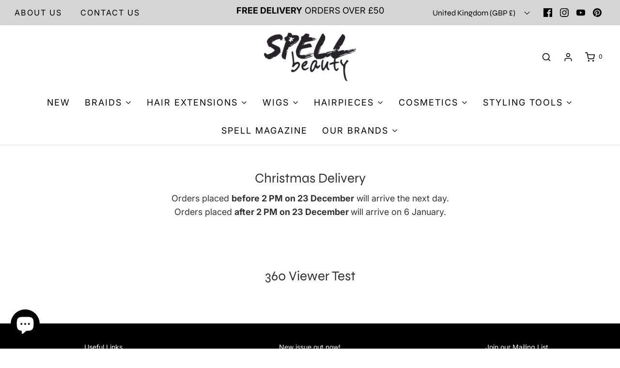

--- FILE ---
content_type: text/html; charset=utf-8
request_url: https://spellbeauty.com/pages/360-viewer-test
body_size: 72852
content:
<!DOCTYPE html>
<!--[if lt IE 7 ]><html class="no-js ie ie6" lang="en"> <![endif]-->
<!--[if IE 7 ]><html class="no-js ie ie7" lang="en"> <![endif]-->
<!--[if IE 8 ]><html class="no-js ie ie8" lang="en"> <![endif]-->
<!--[if (gte IE 9)|!(IE)]><!-->
<html
	class="no-js"
	lang="en"
	data-headings-size="small"
>
<!--<![endif]-->

<head>
  <!-- Google tag (gtag.js) -->
<script async src="https://www.googletagmanager.com/gtag/js?id=G-8WZLLCSHVG"></script>
<script>
  window.dataLayer = window.dataLayer || [];
  function gtag(){dataLayer.push(arguments);}
  gtag('js', new Date());

  gtag('config', 'G-8WZLLCSHVG');
</script>
<meta name="google-site-verification" content="X4eCf6slxnCj22tvBB8oJqLBJgJL62-EBYxU3TOTwPI" />
	<meta charset="utf-8">

	<!--[if lt IE 9]>
		<script src="//html5shim.googlecode.com/svn/trunk/html5.js"></script>
	<![endif]--><title>
		360 Viewer Test &ndash; Spell Beauty
	</title>

	<link rel="preconnect" href="https://cdn.shopify.com" crossorigin>

	<script type="text/javascript">
		document.documentElement.className = document.documentElement.className.replace('no-js', 'js');
	</script>

	

	
	<meta name="viewport" content="width=device-width, initial-scale=1, shrink-to-fit=no">
	

	<!-- /snippets/social-meta-tags.liquid -->


<meta property="og:site_name" content="Spell Beauty">
<meta property="og:url" content="https://spellbeauty.com/pages/360-viewer-test">
<meta property="og:title" content="360 Viewer Test">
<meta property="og:type" content="website">
<meta property="og:description" content="Bringing together an exciting edited range of the best well-known brands in hair and beauty. Shop our curated collection of lace wigs, braiding hair and extensions. 
">

<meta property="og:image" content="http://spellbeauty.com/cdn/shop/files/Untitled_design_4_1200x1200.png?v=1681468801">
<meta property="og:image:alt" content="Spell Beauty">
<meta property="og:image:secure_url" content="https://spellbeauty.com/cdn/shop/files/Untitled_design_4_1200x1200.png?v=1681468801">


<meta name="twitter:card" content="summary_large_image">
<meta name="twitter:title" content="360 Viewer Test">
<meta name="twitter:description" content="Bringing together an exciting edited range of the best well-known brands in hair and beauty. Shop our curated collection of lace wigs, braiding hair and extensions. 
">


	<link rel="canonical" href="https://spellbeauty.com/pages/360-viewer-test" />

	<!-- CSS -->
	<style>
/*============================================================================
  Typography
==============================================================================*/





@font-face {
  font-family: Syne;
  font-weight: 400;
  font-style: normal;
  font-display: swap;
  src: url("//spellbeauty.com/cdn/fonts/syne/syne_n4.b88e400e60fde51acd23784507dc72a10cff7882.woff2") format("woff2"),
       url("//spellbeauty.com/cdn/fonts/syne/syne_n4.fc46970f0481adc9a91ff9453a41482f867a751c.woff") format("woff");
}

@font-face {
  font-family: Inter;
  font-weight: 400;
  font-style: normal;
  font-display: swap;
  src: url("//spellbeauty.com/cdn/fonts/inter/inter_n4.b2a3f24c19b4de56e8871f609e73ca7f6d2e2bb9.woff2") format("woff2"),
       url("//spellbeauty.com/cdn/fonts/inter/inter_n4.af8052d517e0c9ffac7b814872cecc27ae1fa132.woff") format("woff");
}

@font-face {
  font-family: Inter;
  font-weight: 400;
  font-style: normal;
  font-display: swap;
  src: url("//spellbeauty.com/cdn/fonts/inter/inter_n4.b2a3f24c19b4de56e8871f609e73ca7f6d2e2bb9.woff2") format("woff2"),
       url("//spellbeauty.com/cdn/fonts/inter/inter_n4.af8052d517e0c9ffac7b814872cecc27ae1fa132.woff") format("woff");
}


  @font-face {
  font-family: Inter;
  font-weight: 700;
  font-style: normal;
  font-display: swap;
  src: url("//spellbeauty.com/cdn/fonts/inter/inter_n7.02711e6b374660cfc7915d1afc1c204e633421e4.woff2") format("woff2"),
       url("//spellbeauty.com/cdn/fonts/inter/inter_n7.6dab87426f6b8813070abd79972ceaf2f8d3b012.woff") format("woff");
}




  @font-face {
  font-family: Inter;
  font-weight: 400;
  font-style: italic;
  font-display: swap;
  src: url("//spellbeauty.com/cdn/fonts/inter/inter_i4.feae1981dda792ab80d117249d9c7e0f1017e5b3.woff2") format("woff2"),
       url("//spellbeauty.com/cdn/fonts/inter/inter_i4.62773b7113d5e5f02c71486623cf828884c85c6e.woff") format("woff");
}




  @font-face {
  font-family: Inter;
  font-weight: 700;
  font-style: italic;
  font-display: swap;
  src: url("//spellbeauty.com/cdn/fonts/inter/inter_i7.b377bcd4cc0f160622a22d638ae7e2cd9b86ea4c.woff2") format("woff2"),
       url("//spellbeauty.com/cdn/fonts/inter/inter_i7.7c69a6a34e3bb44fcf6f975857e13b9a9b25beb4.woff") format("woff");
}



/*============================================================================
  #General Variables
==============================================================================*/

:root {
  --page-background: #ffffff;

  --color-primary: #333333;
  --disabled-color-primary: rgba(51, 51, 51, 0.5);
  --color-primary-opacity-05: rgba(51, 51, 51, 0.05);
  --link-color: #333333;
  --active-link-color: #ff2a71;

  --button-background-color: #ff2a71;
  --button-background-hover-color: #e02465;
  --button-background-hover-color-lighten: #e33a75;
  --button-text-color: #ffffff;
  --button-border-color: rgba(255, 255, 255, 0.1);

  --sale-color: #fa87a6;
  --sale-text-color: #ffffff;
  --sale-color-faint: rgba(250, 135, 166, 0.1);
  --sold-out-color: #ff2a71;
  --sold-out-text-color: #ffffff;

  --header-background: #ffffff;
  --header-text: #000000;
  --header-text-opacity-80: rgba(0, 0, 0, 0.8);
  --header-border-color: rgba(0, 0, 0, 0.1);
  --header-border-color-dark: rgba(0, 0, 0, 0.15);
  --header-hover-background-color: rgba(0, 0, 0, 0.1);
  --header-overlay-text: #ff2a71;

  --sticky-header-background: #ffffff;
  --sticky-header-text: #000000;
  --sticky-header-border: rgba(0, 0, 0, 0.1);

  --mobile-menu-text: #000000;
  --mobile-menu-background: #ffffff;
  --mobile-menu-border-color: rgba(0, 0, 0, 0.5);

  --footer-background: #000000;
  --footer-text: #ffffff;
  --footer-hover-background-color: rgba(255, 255, 255, 0.1);


  --pop-up-text: #ffffff;
  --pop-up-background: #d9d9d9;

  --secondary-color: rgba(0, 0, 0, 1) !default;
  --select-padding: 5px;
  --select-radius: 2px !default;

  --border-color: rgba(51, 51, 51, 0.5);
  --border-search: rgba(0, 0, 0, 0.1);
  --border-color-subtle: rgba(51, 51, 51, 0.1);
  --border-color-subtle-darken: #262626;

  --color-scheme-light-background: #f5f5f5;
  --color-scheme-light-background-hover: rgba(245, 245, 245, 0.1);
  --color-scheme-light-text: #000000;
  --color-scheme-light-text-hover: rgba(0, 0, 0, 0.7);
  --color-scheme-light-input-hover: rgba(0, 0, 0, 0.1);
  --color-scheme-light-link: #797979;
  --color-scheme-light-link-active: #ff2a71;

  --color-scheme-accent-background: #d9d9d9;
  --color-scheme-accent-background-hover: rgba(217, 217, 217, 0.1);
  --color-scheme-accent-text: #000000;
  --color-scheme-accent-text-hover: rgba(0, 0, 0, 0.7);
  --color-scheme-accent-input-hover: rgba(0, 0, 0, 0.1);
  --color-scheme-accent-link: #000000;
  --color-scheme-accent-link-active: #ff2a71;

  --color-scheme-dark-background: #d9d9d9;
  --color-scheme-dark-background-hover: rgba(217, 217, 217, 0.1);
  --color-scheme-dark-text: #000000;
  --color-scheme-dark-text-hover: rgba(0, 0, 0, 0.7);
  --color-scheme-dark-input-hover: rgba(0, 0, 0, 0.1);
  --color-scheme-dark-link: #d9d9d9;
  --color-scheme-dark-link-active: #ff2a71;

  --header-font-stack: Syne, sans-serif;
  --header-font-weight: 400;
  --header-font-style: normal;
  --header-font-transform: none;

  
  --header-letter-spacing: normal;
  

  --body-font-stack: Inter, sans-serif;
  --body-font-weight: 400;
  --body-font-style: normal;
  --body-font-size-int: 18;
  --body-font-size: 18px;

  
    --body-small-font-size-int: 14;
    --body-small-font-size: 14px;
  

  --subheading-font-stack: Inter, sans-serif;
  --subheading-font-weight: 400;
  --subheading-font-style: normal;
  --subheading-font-transform: none;
  --subheading-case: none;

  
  --heading-base: 28;
  --subheading-base: 14;
  --subheading-2-font-size: 16px;
  --subheading-2-line-height: 20px;
  --product-titles: 20;
  --subpage-header: 20;
  --subpage-header-px: 20px;
  --subpage-header-line-height: 28px;
  --heading-font-size: 28px;
  --heading-line-height: 36px;
  --subheading-font-size: 14px;
  --subheading-line-height: 18px;
  

  --color-image-overlay: #333333;
  --color-image-overlay-text: #000000;
  --image-overlay-opacity: calc(20 / 100);

  --flexslider-icon-eot: //spellbeauty.com/cdn/shop/t/36/assets/flexslider-icon.eot?v=70838442330258149421764671747;
  --flexslider-icon-eot-ie: //spellbeauty.com/cdn/shop/t/36/assets/flexslider-icon.eot%23iefix?13933;
  --flexslider-icon-woff: //spellbeauty.com/cdn/shop/t/36/assets/flexslider-icon.eot?v=70838442330258149421764671747;
  --flexslider-icon-ttf: //spellbeauty.com/cdn/shop/t/36/assets/flexslider-icon.eot?v=70838442330258149421764671747;
  --flexslider-icon-svg: //spellbeauty.com/cdn/shop/t/36/assets/flexslider-icon.eot?v=70838442330258149421764671747;

  --delete-button-png: //spellbeauty.com/cdn/shop/t/36/assets/delete.png?13933;
  --loader-svg: //spellbeauty.com/cdn/shop/t/36/assets/loader.svg?v=119822953187440061741764671740;

  
  --mobile-menu-link-transform: uppercase;
  --mobile-menu-link-letter-spacing: 2px;
  

  
  --buttons-transform: uppercase;
  --buttons-letter-spacing: 2px;
  

  
    --button-font-family: var(--subheading-font-stack);
    --button-font-weight: var(--subheading-font-weight);
    --button-font-style: var(--subheading-font-style);
    --button-font-size: var(--subheading-font-size);
  

  
    --button-font-size-int: var(--body-font-size-int);
  

  
    --subheading-letter-spacing: normal;
  

  
    --nav-font-family: var(--subheading-font-stack);
    --nav-font-weight: var(--subheading-font-weight);
    --nav-font-style: var(--subheading-font-style);
  

  
    --nav-text-transform: uppercase;
    --nav-letter-spacing: 2px;
  

  
    --nav-font-size-int: var(--body-font-size-int);
  

  --page-width: 2000px;
  --page-width-with-padding: 2030px;
  --narrow-width-with-padding: 730px;
  --column-gap-width: 30px;
  --column-gap-width-half: 15.0px;

  --password-text-color: #000000;
  --password-error-background: #feebeb;
  --password-error-text: #7e1412;
  --password-login-background: #111111;
  --password-login-text: #b8b8b8;
  --password-btn-text: #ffffff;
  --password-btn-background: #000000;
  --password-btn-background-success: #4caf50;
  --success-color: #28a745;
  --error-color: #DC3545;
  --warning-color: #EB9247;

  /* Shop Pay Installments variables */
  --color-body: #ffffff;
  --color-bg: #ffffff;
}
</style>


	
	<link rel="preload" href="//spellbeauty.com/cdn/shop/t/36/assets/theme.min.css?v=33838704292636677241764671754" as="style">
	<link href="//spellbeauty.com/cdn/shop/t/36/assets/theme.min.css?v=33838704292636677241764671754" rel="stylesheet" type="text/css" media="all" />
	

	<link href="//spellbeauty.com/cdn/shop/t/36/assets/custom.css?v=92655912790710249821764675105" rel="stylesheet" type="text/css" media="all" />

	

	

	
	<link rel="shortcut icon" href="//spellbeauty.com/cdn/shop/files/MicrosoftTeams-image_1_da17abe5-1d2f-4607-ab19-07d04f607752_32x32.png?v=1685538851" type="image/png">
	

	<link rel="sitemap" type="application/xml" title="Sitemap" href="/sitemap.xml" />

	<script>window.performance && window.performance.mark && window.performance.mark('shopify.content_for_header.start');</script><meta name="google-site-verification" content="R_zvFrCpGcvEbnBWlKbe3r_ppG0AGD7d8n1FyTZ6-og">
<meta name="facebook-domain-verification" content="z9t4kovor04yi17eudwxufc397l16u">
<meta name="facebook-domain-verification" content="3okgp6fj6ttga6nzb45f7qwxchvszl">
<meta name="google-site-verification" content="Z31q09vC0UL-o1Wc_CrqjejLDmjP8uNYd0dbhD9t7kc">
<meta id="shopify-digital-wallet" name="shopify-digital-wallet" content="/7456977/digital_wallets/dialog">
<meta name="shopify-checkout-api-token" content="5dd43606a658224cc604edf344e2ca3c">
<meta id="in-context-paypal-metadata" data-shop-id="7456977" data-venmo-supported="false" data-environment="production" data-locale="en_US" data-paypal-v4="true" data-currency="GBP">
<script async="async" src="/checkouts/internal/preloads.js?locale=en-GB"></script>
<link rel="preconnect" href="https://shop.app" crossorigin="anonymous">
<script async="async" src="https://shop.app/checkouts/internal/preloads.js?locale=en-GB&shop_id=7456977" crossorigin="anonymous"></script>
<script id="apple-pay-shop-capabilities" type="application/json">{"shopId":7456977,"countryCode":"GB","currencyCode":"GBP","merchantCapabilities":["supports3DS"],"merchantId":"gid:\/\/shopify\/Shop\/7456977","merchantName":"Spell Beauty","requiredBillingContactFields":["postalAddress","email","phone"],"requiredShippingContactFields":["postalAddress","email","phone"],"shippingType":"shipping","supportedNetworks":["visa","maestro","masterCard","amex"],"total":{"type":"pending","label":"Spell Beauty","amount":"1.00"},"shopifyPaymentsEnabled":true,"supportsSubscriptions":true}</script>
<script id="shopify-features" type="application/json">{"accessToken":"5dd43606a658224cc604edf344e2ca3c","betas":["rich-media-storefront-analytics"],"domain":"spellbeauty.com","predictiveSearch":true,"shopId":7456977,"locale":"en"}</script>
<script>var Shopify = Shopify || {};
Shopify.shop = "spell-beauty.myshopify.com";
Shopify.locale = "en";
Shopify.currency = {"active":"GBP","rate":"1.0"};
Shopify.country = "GB";
Shopify.theme = {"name":"spell-beauty\/main","id":182941122941,"schema_name":"Envy","schema_version":"32.0.0","theme_store_id":null,"role":"main"};
Shopify.theme.handle = "null";
Shopify.theme.style = {"id":null,"handle":null};
Shopify.cdnHost = "spellbeauty.com/cdn";
Shopify.routes = Shopify.routes || {};
Shopify.routes.root = "/";</script>
<script type="module">!function(o){(o.Shopify=o.Shopify||{}).modules=!0}(window);</script>
<script>!function(o){function n(){var o=[];function n(){o.push(Array.prototype.slice.apply(arguments))}return n.q=o,n}var t=o.Shopify=o.Shopify||{};t.loadFeatures=n(),t.autoloadFeatures=n()}(window);</script>
<script>
  window.ShopifyPay = window.ShopifyPay || {};
  window.ShopifyPay.apiHost = "shop.app\/pay";
  window.ShopifyPay.redirectState = null;
</script>
<script id="shop-js-analytics" type="application/json">{"pageType":"page"}</script>
<script defer="defer" async type="module" src="//spellbeauty.com/cdn/shopifycloud/shop-js/modules/v2/client.init-shop-cart-sync_IZsNAliE.en.esm.js"></script>
<script defer="defer" async type="module" src="//spellbeauty.com/cdn/shopifycloud/shop-js/modules/v2/chunk.common_0OUaOowp.esm.js"></script>
<script type="module">
  await import("//spellbeauty.com/cdn/shopifycloud/shop-js/modules/v2/client.init-shop-cart-sync_IZsNAliE.en.esm.js");
await import("//spellbeauty.com/cdn/shopifycloud/shop-js/modules/v2/chunk.common_0OUaOowp.esm.js");

  window.Shopify.SignInWithShop?.initShopCartSync?.({"fedCMEnabled":true,"windoidEnabled":true});

</script>
<script>
  window.Shopify = window.Shopify || {};
  if (!window.Shopify.featureAssets) window.Shopify.featureAssets = {};
  window.Shopify.featureAssets['shop-js'] = {"shop-cart-sync":["modules/v2/client.shop-cart-sync_DLOhI_0X.en.esm.js","modules/v2/chunk.common_0OUaOowp.esm.js"],"init-fed-cm":["modules/v2/client.init-fed-cm_C6YtU0w6.en.esm.js","modules/v2/chunk.common_0OUaOowp.esm.js"],"shop-button":["modules/v2/client.shop-button_BCMx7GTG.en.esm.js","modules/v2/chunk.common_0OUaOowp.esm.js"],"shop-cash-offers":["modules/v2/client.shop-cash-offers_BT26qb5j.en.esm.js","modules/v2/chunk.common_0OUaOowp.esm.js","modules/v2/chunk.modal_CGo_dVj3.esm.js"],"init-windoid":["modules/v2/client.init-windoid_B9PkRMql.en.esm.js","modules/v2/chunk.common_0OUaOowp.esm.js"],"init-shop-email-lookup-coordinator":["modules/v2/client.init-shop-email-lookup-coordinator_DZkqjsbU.en.esm.js","modules/v2/chunk.common_0OUaOowp.esm.js"],"shop-toast-manager":["modules/v2/client.shop-toast-manager_Di2EnuM7.en.esm.js","modules/v2/chunk.common_0OUaOowp.esm.js"],"shop-login-button":["modules/v2/client.shop-login-button_BtqW_SIO.en.esm.js","modules/v2/chunk.common_0OUaOowp.esm.js","modules/v2/chunk.modal_CGo_dVj3.esm.js"],"avatar":["modules/v2/client.avatar_BTnouDA3.en.esm.js"],"pay-button":["modules/v2/client.pay-button_CWa-C9R1.en.esm.js","modules/v2/chunk.common_0OUaOowp.esm.js"],"init-shop-cart-sync":["modules/v2/client.init-shop-cart-sync_IZsNAliE.en.esm.js","modules/v2/chunk.common_0OUaOowp.esm.js"],"init-customer-accounts":["modules/v2/client.init-customer-accounts_DenGwJTU.en.esm.js","modules/v2/client.shop-login-button_BtqW_SIO.en.esm.js","modules/v2/chunk.common_0OUaOowp.esm.js","modules/v2/chunk.modal_CGo_dVj3.esm.js"],"init-shop-for-new-customer-accounts":["modules/v2/client.init-shop-for-new-customer-accounts_JdHXxpS9.en.esm.js","modules/v2/client.shop-login-button_BtqW_SIO.en.esm.js","modules/v2/chunk.common_0OUaOowp.esm.js","modules/v2/chunk.modal_CGo_dVj3.esm.js"],"init-customer-accounts-sign-up":["modules/v2/client.init-customer-accounts-sign-up_D6__K_p8.en.esm.js","modules/v2/client.shop-login-button_BtqW_SIO.en.esm.js","modules/v2/chunk.common_0OUaOowp.esm.js","modules/v2/chunk.modal_CGo_dVj3.esm.js"],"checkout-modal":["modules/v2/client.checkout-modal_C_ZQDY6s.en.esm.js","modules/v2/chunk.common_0OUaOowp.esm.js","modules/v2/chunk.modal_CGo_dVj3.esm.js"],"shop-follow-button":["modules/v2/client.shop-follow-button_XetIsj8l.en.esm.js","modules/v2/chunk.common_0OUaOowp.esm.js","modules/v2/chunk.modal_CGo_dVj3.esm.js"],"lead-capture":["modules/v2/client.lead-capture_DvA72MRN.en.esm.js","modules/v2/chunk.common_0OUaOowp.esm.js","modules/v2/chunk.modal_CGo_dVj3.esm.js"],"shop-login":["modules/v2/client.shop-login_ClXNxyh6.en.esm.js","modules/v2/chunk.common_0OUaOowp.esm.js","modules/v2/chunk.modal_CGo_dVj3.esm.js"],"payment-terms":["modules/v2/client.payment-terms_CNlwjfZz.en.esm.js","modules/v2/chunk.common_0OUaOowp.esm.js","modules/v2/chunk.modal_CGo_dVj3.esm.js"]};
</script>
<script>(function() {
  var isLoaded = false;
  function asyncLoad() {
    if (isLoaded) return;
    isLoaded = true;
    var urls = ["https:\/\/s3-eu-west-1.amazonaws.com\/spellbeauty-com-js\/sb-test.js?shop=spell-beauty.myshopify.com","\/\/beacon.riskified.com\/?shop=spell-beauty.myshopify.com","https:\/\/ecommplugins-scripts.trustpilot.com\/v2.1\/js\/header.min.js?settings=eyJrZXkiOiJJaWxzM21hNm9QNng1Um5FIn0=\u0026shop=spell-beauty.myshopify.com","https:\/\/ecommplugins-trustboxsettings.trustpilot.com\/spell-beauty.myshopify.com.js?settings=1612345325529\u0026shop=spell-beauty.myshopify.com","https:\/\/widget.trustpilot.com\/bootstrap\/v5\/tp.widget.sync.bootstrap.min.js?shop=spell-beauty.myshopify.com","https:\/\/cdn.jsdelivr.net\/npm\/stackedboost-shopify-assets@0.1.99\/dist\/swpf\/swpf.js?shop=spell-beauty.myshopify.com","https:\/\/chimpstatic.com\/mcjs-connected\/js\/users\/5625d92cc1623c6083f77b354\/dbb6c6f3146b069399c1ef87d.js?shop=spell-beauty.myshopify.com"];
    for (var i = 0; i < urls.length; i++) {
      var s = document.createElement('script');
      s.type = 'text/javascript';
      s.async = true;
      s.src = urls[i];
      var x = document.getElementsByTagName('script')[0];
      x.parentNode.insertBefore(s, x);
    }
  };
  if(window.attachEvent) {
    window.attachEvent('onload', asyncLoad);
  } else {
    window.addEventListener('load', asyncLoad, false);
  }
})();</script>
<script id="__st">var __st={"a":7456977,"offset":0,"reqid":"d21ad7d0-63f6-43b1-9fd5-275aa2c7f065-1768463824","pageurl":"spellbeauty.com\/pages\/360-viewer-test","s":"pages-153866887","u":"7e353c003170","p":"page","rtyp":"page","rid":153866887};</script>
<script>window.ShopifyPaypalV4VisibilityTracking = true;</script>
<script id="captcha-bootstrap">!function(){'use strict';const t='contact',e='account',n='new_comment',o=[[t,t],['blogs',n],['comments',n],[t,'customer']],c=[[e,'customer_login'],[e,'guest_login'],[e,'recover_customer_password'],[e,'create_customer']],r=t=>t.map((([t,e])=>`form[action*='/${t}']:not([data-nocaptcha='true']) input[name='form_type'][value='${e}']`)).join(','),a=t=>()=>t?[...document.querySelectorAll(t)].map((t=>t.form)):[];function s(){const t=[...o],e=r(t);return a(e)}const i='password',u='form_key',d=['recaptcha-v3-token','g-recaptcha-response','h-captcha-response',i],f=()=>{try{return window.sessionStorage}catch{return}},m='__shopify_v',_=t=>t.elements[u];function p(t,e,n=!1){try{const o=window.sessionStorage,c=JSON.parse(o.getItem(e)),{data:r}=function(t){const{data:e,action:n}=t;return t[m]||n?{data:e,action:n}:{data:t,action:n}}(c);for(const[e,n]of Object.entries(r))t.elements[e]&&(t.elements[e].value=n);n&&o.removeItem(e)}catch(o){console.error('form repopulation failed',{error:o})}}const l='form_type',E='cptcha';function T(t){t.dataset[E]=!0}const w=window,h=w.document,L='Shopify',v='ce_forms',y='captcha';let A=!1;((t,e)=>{const n=(g='f06e6c50-85a8-45c8-87d0-21a2b65856fe',I='https://cdn.shopify.com/shopifycloud/storefront-forms-hcaptcha/ce_storefront_forms_captcha_hcaptcha.v1.5.2.iife.js',D={infoText:'Protected by hCaptcha',privacyText:'Privacy',termsText:'Terms'},(t,e,n)=>{const o=w[L][v],c=o.bindForm;if(c)return c(t,g,e,D).then(n);var r;o.q.push([[t,g,e,D],n]),r=I,A||(h.body.append(Object.assign(h.createElement('script'),{id:'captcha-provider',async:!0,src:r})),A=!0)});var g,I,D;w[L]=w[L]||{},w[L][v]=w[L][v]||{},w[L][v].q=[],w[L][y]=w[L][y]||{},w[L][y].protect=function(t,e){n(t,void 0,e),T(t)},Object.freeze(w[L][y]),function(t,e,n,w,h,L){const[v,y,A,g]=function(t,e,n){const i=e?o:[],u=t?c:[],d=[...i,...u],f=r(d),m=r(i),_=r(d.filter((([t,e])=>n.includes(e))));return[a(f),a(m),a(_),s()]}(w,h,L),I=t=>{const e=t.target;return e instanceof HTMLFormElement?e:e&&e.form},D=t=>v().includes(t);t.addEventListener('submit',(t=>{const e=I(t);if(!e)return;const n=D(e)&&!e.dataset.hcaptchaBound&&!e.dataset.recaptchaBound,o=_(e),c=g().includes(e)&&(!o||!o.value);(n||c)&&t.preventDefault(),c&&!n&&(function(t){try{if(!f())return;!function(t){const e=f();if(!e)return;const n=_(t);if(!n)return;const o=n.value;o&&e.removeItem(o)}(t);const e=Array.from(Array(32),(()=>Math.random().toString(36)[2])).join('');!function(t,e){_(t)||t.append(Object.assign(document.createElement('input'),{type:'hidden',name:u})),t.elements[u].value=e}(t,e),function(t,e){const n=f();if(!n)return;const o=[...t.querySelectorAll(`input[type='${i}']`)].map((({name:t})=>t)),c=[...d,...o],r={};for(const[a,s]of new FormData(t).entries())c.includes(a)||(r[a]=s);n.setItem(e,JSON.stringify({[m]:1,action:t.action,data:r}))}(t,e)}catch(e){console.error('failed to persist form',e)}}(e),e.submit())}));const S=(t,e)=>{t&&!t.dataset[E]&&(n(t,e.some((e=>e===t))),T(t))};for(const o of['focusin','change'])t.addEventListener(o,(t=>{const e=I(t);D(e)&&S(e,y())}));const B=e.get('form_key'),M=e.get(l),P=B&&M;t.addEventListener('DOMContentLoaded',(()=>{const t=y();if(P)for(const e of t)e.elements[l].value===M&&p(e,B);[...new Set([...A(),...v().filter((t=>'true'===t.dataset.shopifyCaptcha))])].forEach((e=>S(e,t)))}))}(h,new URLSearchParams(w.location.search),n,t,e,['guest_login'])})(!0,!1)}();</script>
<script integrity="sha256-4kQ18oKyAcykRKYeNunJcIwy7WH5gtpwJnB7kiuLZ1E=" data-source-attribution="shopify.loadfeatures" defer="defer" src="//spellbeauty.com/cdn/shopifycloud/storefront/assets/storefront/load_feature-a0a9edcb.js" crossorigin="anonymous"></script>
<script crossorigin="anonymous" defer="defer" src="//spellbeauty.com/cdn/shopifycloud/storefront/assets/shopify_pay/storefront-65b4c6d7.js?v=20250812"></script>
<script data-source-attribution="shopify.dynamic_checkout.dynamic.init">var Shopify=Shopify||{};Shopify.PaymentButton=Shopify.PaymentButton||{isStorefrontPortableWallets:!0,init:function(){window.Shopify.PaymentButton.init=function(){};var t=document.createElement("script");t.src="https://spellbeauty.com/cdn/shopifycloud/portable-wallets/latest/portable-wallets.en.js",t.type="module",document.head.appendChild(t)}};
</script>
<script data-source-attribution="shopify.dynamic_checkout.buyer_consent">
  function portableWalletsHideBuyerConsent(e){var t=document.getElementById("shopify-buyer-consent"),n=document.getElementById("shopify-subscription-policy-button");t&&n&&(t.classList.add("hidden"),t.setAttribute("aria-hidden","true"),n.removeEventListener("click",e))}function portableWalletsShowBuyerConsent(e){var t=document.getElementById("shopify-buyer-consent"),n=document.getElementById("shopify-subscription-policy-button");t&&n&&(t.classList.remove("hidden"),t.removeAttribute("aria-hidden"),n.addEventListener("click",e))}window.Shopify?.PaymentButton&&(window.Shopify.PaymentButton.hideBuyerConsent=portableWalletsHideBuyerConsent,window.Shopify.PaymentButton.showBuyerConsent=portableWalletsShowBuyerConsent);
</script>
<script data-source-attribution="shopify.dynamic_checkout.cart.bootstrap">document.addEventListener("DOMContentLoaded",(function(){function t(){return document.querySelector("shopify-accelerated-checkout-cart, shopify-accelerated-checkout")}if(t())Shopify.PaymentButton.init();else{new MutationObserver((function(e,n){t()&&(Shopify.PaymentButton.init(),n.disconnect())})).observe(document.body,{childList:!0,subtree:!0})}}));
</script>
<script id='scb4127' type='text/javascript' async='' src='https://spellbeauty.com/cdn/shopifycloud/privacy-banner/storefront-banner.js'></script><link id="shopify-accelerated-checkout-styles" rel="stylesheet" media="screen" href="https://spellbeauty.com/cdn/shopifycloud/portable-wallets/latest/accelerated-checkout-backwards-compat.css" crossorigin="anonymous">
<style id="shopify-accelerated-checkout-cart">
        #shopify-buyer-consent {
  margin-top: 1em;
  display: inline-block;
  width: 100%;
}

#shopify-buyer-consent.hidden {
  display: none;
}

#shopify-subscription-policy-button {
  background: none;
  border: none;
  padding: 0;
  text-decoration: underline;
  font-size: inherit;
  cursor: pointer;
}

#shopify-subscription-policy-button::before {
  box-shadow: none;
}

      </style>

<script>window.performance && window.performance.mark && window.performance.mark('shopify.content_for_header.end');</script>

	<script type="text/javascript">
		window.wetheme = {
			name: 'Envy',
			webcomponentRegistry: {
                registry: {},
				checkScriptLoaded: function(key) {
					return window.wetheme.webcomponentRegistry.registry[key] ? true : false
				},
                register: function(registration) {
                    if(!window.wetheme.webcomponentRegistry.checkScriptLoaded(registration.key)) {
                      window.wetheme.webcomponentRegistry.registry[registration.key] = registration
                    }
                }
            }
        };
	</script>

	

	
<!-- BEGIN app block: shopify://apps/microsoft-clarity/blocks/brandAgents_js/31c3d126-8116-4b4a-8ba1-baeda7c4aeea -->





<!-- END app block --><!-- BEGIN app block: shopify://apps/microsoft-clarity/blocks/clarity_js/31c3d126-8116-4b4a-8ba1-baeda7c4aeea -->
<script type="text/javascript">
  (function (c, l, a, r, i, t, y) {
    c[a] = c[a] || function () { (c[a].q = c[a].q || []).push(arguments); };
    t = l.createElement(r); t.async = 1; t.src = "https://www.clarity.ms/tag/" + i + "?ref=shopify";
    y = l.getElementsByTagName(r)[0]; y.parentNode.insertBefore(t, y);

    c.Shopify.loadFeatures([{ name: "consent-tracking-api", version: "0.1" }], error => {
      if (error) {
        console.error("Error loading Shopify features:", error);
        return;
      }

      c[a]('consentv2', {
        ad_Storage: c.Shopify.customerPrivacy.marketingAllowed() ? "granted" : "denied",
        analytics_Storage: c.Shopify.customerPrivacy.analyticsProcessingAllowed() ? "granted" : "denied",
      });
    });

    l.addEventListener("visitorConsentCollected", function (e) {
      c[a]('consentv2', {
        ad_Storage: e.detail.marketingAllowed ? "granted" : "denied",
        analytics_Storage: e.detail.analyticsAllowed ? "granted" : "denied",
      });
    });
  })(window, document, "clarity", "script", "uf7xtgfkyp");
</script>



<!-- END app block --><script src="https://cdn.shopify.com/extensions/7bc9bb47-adfa-4267-963e-cadee5096caf/inbox-1252/assets/inbox-chat-loader.js" type="text/javascript" defer="defer"></script>
<script src="https://cdn.shopify.com/extensions/019b97b0-6350-7631-8123-95494b086580/socialwidget-instafeed-78/assets/social-widget.min.js" type="text/javascript" defer="defer"></script>
<script src="https://cdn.shopify.com/extensions/019ba1fd-d39b-7fca-92c2-cfa883e82613/globo-color-swatch-213/assets/globoswatch.js" type="text/javascript" defer="defer"></script>
<link href="https://monorail-edge.shopifysvc.com" rel="dns-prefetch">
<script>(function(){if ("sendBeacon" in navigator && "performance" in window) {try {var session_token_from_headers = performance.getEntriesByType('navigation')[0].serverTiming.find(x => x.name == '_s').description;} catch {var session_token_from_headers = undefined;}var session_cookie_matches = document.cookie.match(/_shopify_s=([^;]*)/);var session_token_from_cookie = session_cookie_matches && session_cookie_matches.length === 2 ? session_cookie_matches[1] : "";var session_token = session_token_from_headers || session_token_from_cookie || "";function handle_abandonment_event(e) {var entries = performance.getEntries().filter(function(entry) {return /monorail-edge.shopifysvc.com/.test(entry.name);});if (!window.abandonment_tracked && entries.length === 0) {window.abandonment_tracked = true;var currentMs = Date.now();var navigation_start = performance.timing.navigationStart;var payload = {shop_id: 7456977,url: window.location.href,navigation_start,duration: currentMs - navigation_start,session_token,page_type: "page"};window.navigator.sendBeacon("https://monorail-edge.shopifysvc.com/v1/produce", JSON.stringify({schema_id: "online_store_buyer_site_abandonment/1.1",payload: payload,metadata: {event_created_at_ms: currentMs,event_sent_at_ms: currentMs}}));}}window.addEventListener('pagehide', handle_abandonment_event);}}());</script>
<script id="web-pixels-manager-setup">(function e(e,d,r,n,o){if(void 0===o&&(o={}),!Boolean(null===(a=null===(i=window.Shopify)||void 0===i?void 0:i.analytics)||void 0===a?void 0:a.replayQueue)){var i,a;window.Shopify=window.Shopify||{};var t=window.Shopify;t.analytics=t.analytics||{};var s=t.analytics;s.replayQueue=[],s.publish=function(e,d,r){return s.replayQueue.push([e,d,r]),!0};try{self.performance.mark("wpm:start")}catch(e){}var l=function(){var e={modern:/Edge?\/(1{2}[4-9]|1[2-9]\d|[2-9]\d{2}|\d{4,})\.\d+(\.\d+|)|Firefox\/(1{2}[4-9]|1[2-9]\d|[2-9]\d{2}|\d{4,})\.\d+(\.\d+|)|Chrom(ium|e)\/(9{2}|\d{3,})\.\d+(\.\d+|)|(Maci|X1{2}).+ Version\/(15\.\d+|(1[6-9]|[2-9]\d|\d{3,})\.\d+)([,.]\d+|)( \(\w+\)|)( Mobile\/\w+|) Safari\/|Chrome.+OPR\/(9{2}|\d{3,})\.\d+\.\d+|(CPU[ +]OS|iPhone[ +]OS|CPU[ +]iPhone|CPU IPhone OS|CPU iPad OS)[ +]+(15[._]\d+|(1[6-9]|[2-9]\d|\d{3,})[._]\d+)([._]\d+|)|Android:?[ /-](13[3-9]|1[4-9]\d|[2-9]\d{2}|\d{4,})(\.\d+|)(\.\d+|)|Android.+Firefox\/(13[5-9]|1[4-9]\d|[2-9]\d{2}|\d{4,})\.\d+(\.\d+|)|Android.+Chrom(ium|e)\/(13[3-9]|1[4-9]\d|[2-9]\d{2}|\d{4,})\.\d+(\.\d+|)|SamsungBrowser\/([2-9]\d|\d{3,})\.\d+/,legacy:/Edge?\/(1[6-9]|[2-9]\d|\d{3,})\.\d+(\.\d+|)|Firefox\/(5[4-9]|[6-9]\d|\d{3,})\.\d+(\.\d+|)|Chrom(ium|e)\/(5[1-9]|[6-9]\d|\d{3,})\.\d+(\.\d+|)([\d.]+$|.*Safari\/(?![\d.]+ Edge\/[\d.]+$))|(Maci|X1{2}).+ Version\/(10\.\d+|(1[1-9]|[2-9]\d|\d{3,})\.\d+)([,.]\d+|)( \(\w+\)|)( Mobile\/\w+|) Safari\/|Chrome.+OPR\/(3[89]|[4-9]\d|\d{3,})\.\d+\.\d+|(CPU[ +]OS|iPhone[ +]OS|CPU[ +]iPhone|CPU IPhone OS|CPU iPad OS)[ +]+(10[._]\d+|(1[1-9]|[2-9]\d|\d{3,})[._]\d+)([._]\d+|)|Android:?[ /-](13[3-9]|1[4-9]\d|[2-9]\d{2}|\d{4,})(\.\d+|)(\.\d+|)|Mobile Safari.+OPR\/([89]\d|\d{3,})\.\d+\.\d+|Android.+Firefox\/(13[5-9]|1[4-9]\d|[2-9]\d{2}|\d{4,})\.\d+(\.\d+|)|Android.+Chrom(ium|e)\/(13[3-9]|1[4-9]\d|[2-9]\d{2}|\d{4,})\.\d+(\.\d+|)|Android.+(UC? ?Browser|UCWEB|U3)[ /]?(15\.([5-9]|\d{2,})|(1[6-9]|[2-9]\d|\d{3,})\.\d+)\.\d+|SamsungBrowser\/(5\.\d+|([6-9]|\d{2,})\.\d+)|Android.+MQ{2}Browser\/(14(\.(9|\d{2,})|)|(1[5-9]|[2-9]\d|\d{3,})(\.\d+|))(\.\d+|)|K[Aa][Ii]OS\/(3\.\d+|([4-9]|\d{2,})\.\d+)(\.\d+|)/},d=e.modern,r=e.legacy,n=navigator.userAgent;return n.match(d)?"modern":n.match(r)?"legacy":"unknown"}(),u="modern"===l?"modern":"legacy",c=(null!=n?n:{modern:"",legacy:""})[u],f=function(e){return[e.baseUrl,"/wpm","/b",e.hashVersion,"modern"===e.buildTarget?"m":"l",".js"].join("")}({baseUrl:d,hashVersion:r,buildTarget:u}),m=function(e){var d=e.version,r=e.bundleTarget,n=e.surface,o=e.pageUrl,i=e.monorailEndpoint;return{emit:function(e){var a=e.status,t=e.errorMsg,s=(new Date).getTime(),l=JSON.stringify({metadata:{event_sent_at_ms:s},events:[{schema_id:"web_pixels_manager_load/3.1",payload:{version:d,bundle_target:r,page_url:o,status:a,surface:n,error_msg:t},metadata:{event_created_at_ms:s}}]});if(!i)return console&&console.warn&&console.warn("[Web Pixels Manager] No Monorail endpoint provided, skipping logging."),!1;try{return self.navigator.sendBeacon.bind(self.navigator)(i,l)}catch(e){}var u=new XMLHttpRequest;try{return u.open("POST",i,!0),u.setRequestHeader("Content-Type","text/plain"),u.send(l),!0}catch(e){return console&&console.warn&&console.warn("[Web Pixels Manager] Got an unhandled error while logging to Monorail."),!1}}}}({version:r,bundleTarget:l,surface:e.surface,pageUrl:self.location.href,monorailEndpoint:e.monorailEndpoint});try{o.browserTarget=l,function(e){var d=e.src,r=e.async,n=void 0===r||r,o=e.onload,i=e.onerror,a=e.sri,t=e.scriptDataAttributes,s=void 0===t?{}:t,l=document.createElement("script"),u=document.querySelector("head"),c=document.querySelector("body");if(l.async=n,l.src=d,a&&(l.integrity=a,l.crossOrigin="anonymous"),s)for(var f in s)if(Object.prototype.hasOwnProperty.call(s,f))try{l.dataset[f]=s[f]}catch(e){}if(o&&l.addEventListener("load",o),i&&l.addEventListener("error",i),u)u.appendChild(l);else{if(!c)throw new Error("Did not find a head or body element to append the script");c.appendChild(l)}}({src:f,async:!0,onload:function(){if(!function(){var e,d;return Boolean(null===(d=null===(e=window.Shopify)||void 0===e?void 0:e.analytics)||void 0===d?void 0:d.initialized)}()){var d=window.webPixelsManager.init(e)||void 0;if(d){var r=window.Shopify.analytics;r.replayQueue.forEach((function(e){var r=e[0],n=e[1],o=e[2];d.publishCustomEvent(r,n,o)})),r.replayQueue=[],r.publish=d.publishCustomEvent,r.visitor=d.visitor,r.initialized=!0}}},onerror:function(){return m.emit({status:"failed",errorMsg:"".concat(f," has failed to load")})},sri:function(e){var d=/^sha384-[A-Za-z0-9+/=]+$/;return"string"==typeof e&&d.test(e)}(c)?c:"",scriptDataAttributes:o}),m.emit({status:"loading"})}catch(e){m.emit({status:"failed",errorMsg:(null==e?void 0:e.message)||"Unknown error"})}}})({shopId: 7456977,storefrontBaseUrl: "https://spellbeauty.com",extensionsBaseUrl: "https://extensions.shopifycdn.com/cdn/shopifycloud/web-pixels-manager",monorailEndpoint: "https://monorail-edge.shopifysvc.com/unstable/produce_batch",surface: "storefront-renderer",enabledBetaFlags: ["2dca8a86"],webPixelsConfigList: [{"id":"2279145853","configuration":"{\"projectId\":\"uf7xtgfkyp\"}","eventPayloadVersion":"v1","runtimeContext":"STRICT","scriptVersion":"737156edc1fafd4538f270df27821f1c","type":"APP","apiClientId":240074326017,"privacyPurposes":[],"capabilities":["advanced_dom_events"],"dataSharingAdjustments":{"protectedCustomerApprovalScopes":["read_customer_personal_data"]}},{"id":"1645904253","configuration":"{\"config\":\"{\\\"google_tag_ids\\\":[\\\"AW-17031935568\\\",\\\"GT-5M8S8DRH\\\"],\\\"target_country\\\":\\\"GB\\\",\\\"gtag_events\\\":[{\\\"type\\\":\\\"begin_checkout\\\",\\\"action_label\\\":\\\"AW-17031935568\\\/c_41CL63kL0aENDsurk_\\\"},{\\\"type\\\":\\\"search\\\",\\\"action_label\\\":\\\"AW-17031935568\\\/Sm8_CMq3kL0aENDsurk_\\\"},{\\\"type\\\":\\\"view_item\\\",\\\"action_label\\\":[\\\"AW-17031935568\\\/rC72CMe3kL0aENDsurk_\\\",\\\"MC-HFLC5G3Q8V\\\"]},{\\\"type\\\":\\\"purchase\\\",\\\"action_label\\\":[\\\"AW-17031935568\\\/ChzTCLu3kL0aENDsurk_\\\",\\\"MC-HFLC5G3Q8V\\\"]},{\\\"type\\\":\\\"page_view\\\",\\\"action_label\\\":[\\\"AW-17031935568\\\/vDDfCMS3kL0aENDsurk_\\\",\\\"MC-HFLC5G3Q8V\\\"]},{\\\"type\\\":\\\"add_payment_info\\\",\\\"action_label\\\":\\\"AW-17031935568\\\/5IlhCM23kL0aENDsurk_\\\"},{\\\"type\\\":\\\"add_to_cart\\\",\\\"action_label\\\":\\\"AW-17031935568\\\/B5cyCMG3kL0aENDsurk_\\\"}],\\\"enable_monitoring_mode\\\":false}\"}","eventPayloadVersion":"v1","runtimeContext":"OPEN","scriptVersion":"b2a88bafab3e21179ed38636efcd8a93","type":"APP","apiClientId":1780363,"privacyPurposes":[],"dataSharingAdjustments":{"protectedCustomerApprovalScopes":["read_customer_address","read_customer_email","read_customer_name","read_customer_personal_data","read_customer_phone"]}},{"id":"197689567","configuration":"{\"pixel_id\":\"405794307363092\",\"pixel_type\":\"facebook_pixel\",\"metaapp_system_user_token\":\"-\"}","eventPayloadVersion":"v1","runtimeContext":"OPEN","scriptVersion":"ca16bc87fe92b6042fbaa3acc2fbdaa6","type":"APP","apiClientId":2329312,"privacyPurposes":["ANALYTICS","MARKETING","SALE_OF_DATA"],"dataSharingAdjustments":{"protectedCustomerApprovalScopes":["read_customer_address","read_customer_email","read_customer_name","read_customer_personal_data","read_customer_phone"]}},{"id":"167149949","eventPayloadVersion":"v1","runtimeContext":"LAX","scriptVersion":"1","type":"CUSTOM","privacyPurposes":["MARKETING"],"name":"Meta pixel (migrated)"},{"id":"197853565","eventPayloadVersion":"v1","runtimeContext":"LAX","scriptVersion":"1","type":"CUSTOM","privacyPurposes":["ANALYTICS"],"name":"Google Analytics tag (migrated)"},{"id":"shopify-app-pixel","configuration":"{}","eventPayloadVersion":"v1","runtimeContext":"STRICT","scriptVersion":"0450","apiClientId":"shopify-pixel","type":"APP","privacyPurposes":["ANALYTICS","MARKETING"]},{"id":"shopify-custom-pixel","eventPayloadVersion":"v1","runtimeContext":"LAX","scriptVersion":"0450","apiClientId":"shopify-pixel","type":"CUSTOM","privacyPurposes":["ANALYTICS","MARKETING"]}],isMerchantRequest: false,initData: {"shop":{"name":"Spell Beauty","paymentSettings":{"currencyCode":"GBP"},"myshopifyDomain":"spell-beauty.myshopify.com","countryCode":"GB","storefrontUrl":"https:\/\/spellbeauty.com"},"customer":null,"cart":null,"checkout":null,"productVariants":[],"purchasingCompany":null},},"https://spellbeauty.com/cdn","7cecd0b6w90c54c6cpe92089d5m57a67346",{"modern":"","legacy":""},{"shopId":"7456977","storefrontBaseUrl":"https:\/\/spellbeauty.com","extensionBaseUrl":"https:\/\/extensions.shopifycdn.com\/cdn\/shopifycloud\/web-pixels-manager","surface":"storefront-renderer","enabledBetaFlags":"[\"2dca8a86\"]","isMerchantRequest":"false","hashVersion":"7cecd0b6w90c54c6cpe92089d5m57a67346","publish":"custom","events":"[[\"page_viewed\",{}]]"});</script><script>
  window.ShopifyAnalytics = window.ShopifyAnalytics || {};
  window.ShopifyAnalytics.meta = window.ShopifyAnalytics.meta || {};
  window.ShopifyAnalytics.meta.currency = 'GBP';
  var meta = {"page":{"pageType":"page","resourceType":"page","resourceId":153866887,"requestId":"d21ad7d0-63f6-43b1-9fd5-275aa2c7f065-1768463824"}};
  for (var attr in meta) {
    window.ShopifyAnalytics.meta[attr] = meta[attr];
  }
</script>
<script class="analytics">
  (function () {
    var customDocumentWrite = function(content) {
      var jquery = null;

      if (window.jQuery) {
        jquery = window.jQuery;
      } else if (window.Checkout && window.Checkout.$) {
        jquery = window.Checkout.$;
      }

      if (jquery) {
        jquery('body').append(content);
      }
    };

    var hasLoggedConversion = function(token) {
      if (token) {
        return document.cookie.indexOf('loggedConversion=' + token) !== -1;
      }
      return false;
    }

    var setCookieIfConversion = function(token) {
      if (token) {
        var twoMonthsFromNow = new Date(Date.now());
        twoMonthsFromNow.setMonth(twoMonthsFromNow.getMonth() + 2);

        document.cookie = 'loggedConversion=' + token + '; expires=' + twoMonthsFromNow;
      }
    }

    var trekkie = window.ShopifyAnalytics.lib = window.trekkie = window.trekkie || [];
    if (trekkie.integrations) {
      return;
    }
    trekkie.methods = [
      'identify',
      'page',
      'ready',
      'track',
      'trackForm',
      'trackLink'
    ];
    trekkie.factory = function(method) {
      return function() {
        var args = Array.prototype.slice.call(arguments);
        args.unshift(method);
        trekkie.push(args);
        return trekkie;
      };
    };
    for (var i = 0; i < trekkie.methods.length; i++) {
      var key = trekkie.methods[i];
      trekkie[key] = trekkie.factory(key);
    }
    trekkie.load = function(config) {
      trekkie.config = config || {};
      trekkie.config.initialDocumentCookie = document.cookie;
      var first = document.getElementsByTagName('script')[0];
      var script = document.createElement('script');
      script.type = 'text/javascript';
      script.onerror = function(e) {
        var scriptFallback = document.createElement('script');
        scriptFallback.type = 'text/javascript';
        scriptFallback.onerror = function(error) {
                var Monorail = {
      produce: function produce(monorailDomain, schemaId, payload) {
        var currentMs = new Date().getTime();
        var event = {
          schema_id: schemaId,
          payload: payload,
          metadata: {
            event_created_at_ms: currentMs,
            event_sent_at_ms: currentMs
          }
        };
        return Monorail.sendRequest("https://" + monorailDomain + "/v1/produce", JSON.stringify(event));
      },
      sendRequest: function sendRequest(endpointUrl, payload) {
        // Try the sendBeacon API
        if (window && window.navigator && typeof window.navigator.sendBeacon === 'function' && typeof window.Blob === 'function' && !Monorail.isIos12()) {
          var blobData = new window.Blob([payload], {
            type: 'text/plain'
          });

          if (window.navigator.sendBeacon(endpointUrl, blobData)) {
            return true;
          } // sendBeacon was not successful

        } // XHR beacon

        var xhr = new XMLHttpRequest();

        try {
          xhr.open('POST', endpointUrl);
          xhr.setRequestHeader('Content-Type', 'text/plain');
          xhr.send(payload);
        } catch (e) {
          console.log(e);
        }

        return false;
      },
      isIos12: function isIos12() {
        return window.navigator.userAgent.lastIndexOf('iPhone; CPU iPhone OS 12_') !== -1 || window.navigator.userAgent.lastIndexOf('iPad; CPU OS 12_') !== -1;
      }
    };
    Monorail.produce('monorail-edge.shopifysvc.com',
      'trekkie_storefront_load_errors/1.1',
      {shop_id: 7456977,
      theme_id: 182941122941,
      app_name: "storefront",
      context_url: window.location.href,
      source_url: "//spellbeauty.com/cdn/s/trekkie.storefront.55c6279c31a6628627b2ba1c5ff367020da294e2.min.js"});

        };
        scriptFallback.async = true;
        scriptFallback.src = '//spellbeauty.com/cdn/s/trekkie.storefront.55c6279c31a6628627b2ba1c5ff367020da294e2.min.js';
        first.parentNode.insertBefore(scriptFallback, first);
      };
      script.async = true;
      script.src = '//spellbeauty.com/cdn/s/trekkie.storefront.55c6279c31a6628627b2ba1c5ff367020da294e2.min.js';
      first.parentNode.insertBefore(script, first);
    };
    trekkie.load(
      {"Trekkie":{"appName":"storefront","development":false,"defaultAttributes":{"shopId":7456977,"isMerchantRequest":null,"themeId":182941122941,"themeCityHash":"17954416905889027156","contentLanguage":"en","currency":"GBP"},"isServerSideCookieWritingEnabled":true,"monorailRegion":"shop_domain","enabledBetaFlags":["65f19447"]},"Session Attribution":{},"S2S":{"facebookCapiEnabled":true,"source":"trekkie-storefront-renderer","apiClientId":580111}}
    );

    var loaded = false;
    trekkie.ready(function() {
      if (loaded) return;
      loaded = true;

      window.ShopifyAnalytics.lib = window.trekkie;

      var originalDocumentWrite = document.write;
      document.write = customDocumentWrite;
      try { window.ShopifyAnalytics.merchantGoogleAnalytics.call(this); } catch(error) {};
      document.write = originalDocumentWrite;

      window.ShopifyAnalytics.lib.page(null,{"pageType":"page","resourceType":"page","resourceId":153866887,"requestId":"d21ad7d0-63f6-43b1-9fd5-275aa2c7f065-1768463824","shopifyEmitted":true});

      var match = window.location.pathname.match(/checkouts\/(.+)\/(thank_you|post_purchase)/)
      var token = match? match[1]: undefined;
      if (!hasLoggedConversion(token)) {
        setCookieIfConversion(token);
        
      }
    });


        var eventsListenerScript = document.createElement('script');
        eventsListenerScript.async = true;
        eventsListenerScript.src = "//spellbeauty.com/cdn/shopifycloud/storefront/assets/shop_events_listener-3da45d37.js";
        document.getElementsByTagName('head')[0].appendChild(eventsListenerScript);

})();</script>
  <script>
  if (!window.ga || (window.ga && typeof window.ga !== 'function')) {
    window.ga = function ga() {
      (window.ga.q = window.ga.q || []).push(arguments);
      if (window.Shopify && window.Shopify.analytics && typeof window.Shopify.analytics.publish === 'function') {
        window.Shopify.analytics.publish("ga_stub_called", {}, {sendTo: "google_osp_migration"});
      }
      console.error("Shopify's Google Analytics stub called with:", Array.from(arguments), "\nSee https://help.shopify.com/manual/promoting-marketing/pixels/pixel-migration#google for more information.");
    };
    if (window.Shopify && window.Shopify.analytics && typeof window.Shopify.analytics.publish === 'function') {
      window.Shopify.analytics.publish("ga_stub_initialized", {}, {sendTo: "google_osp_migration"});
    }
  }
</script>
<script
  defer
  src="https://spellbeauty.com/cdn/shopifycloud/perf-kit/shopify-perf-kit-3.0.3.min.js"
  data-application="storefront-renderer"
  data-shop-id="7456977"
  data-render-region="gcp-us-east1"
  data-page-type="page"
  data-theme-instance-id="182941122941"
  data-theme-name="Envy"
  data-theme-version="32.0.0"
  data-monorail-region="shop_domain"
  data-resource-timing-sampling-rate="10"
  data-shs="true"
  data-shs-beacon="true"
  data-shs-export-with-fetch="true"
  data-shs-logs-sample-rate="1"
  data-shs-beacon-endpoint="https://spellbeauty.com/api/collect"
></script>
</head>

<body id="360-viewer-test"
	class="page-title--360-viewer-test template-page flexbox-wrapper">

	
		<style>
  @media screen and (max-width: 600px) {
    #cartSlideoutAside {
      position: absolute;
      z-index: 100;
      width: 100%;
      overflow: hidden;
    }

    #cartSlideoutWrapper {
      width: 100%;
      max-height: 95vh;
      overflow-x: hidden;
      overflow-y: auto;
      -webkit-overflow-scrolling: touch;
    }

    .cart-items {
      min-height: 150px;
      overflow-x: hidden;
    }
  }
</style>

<aside id="cartSlideoutAside">
	<form
		action="/cart"
		data-language-url="/"
		method="post"
		novalidate
		class="cart-drawer-form"
	>
		<div
			id="cartSlideoutWrapper"
			class="envy-shopping-right slideout-panel-hidden cart-drawer-right"
			role="dialog"
			aria-labelledby="cart_dialog_label"
			aria-describedby="cart_dialog_status"
			aria-modal="true"
		>
			<div class="cart-drawer__top">
				<div class="cart-drawer__empty-div"></div>
				<h2 class="type-subheading type-subheading--1 wow fadeIn" id="cart_dialog_label">
					<span class="cart-drawer--title">Your Cart</span>
				</h2>

				<div class="cart-close-icon-wrapper">
					<button
						class="slide-menu cart-close-icon cart-menu-close alt-focus"
						aria-label="Open cart sidebar"
						type="button"
					>
						<i data-feather="x"></i>
					</button>
				</div>
			</div>

			<div class="cart-error-box"></div>

			<div aria-live="polite" class="cart-empty-box">
				Your basket is empty
			</div>

			<script type="application/template" id="cart-item-template">
				<li>
					<article class="cart-item">
						<div class="cart-item-image--wrapper">
							<a class="cart-item-link" href="" tabindex="-1">
								<img
									class="cart-item-image"
									src="/product/image.jpg"
									alt=""
								/>
							</a>
						</div>
						<div class="cart-item-details--wrapper">
							<h3 class="cart-item__title">
								<a href="" class="cart-item-link cart-item-details--product-title-wrapper">
									<span class="cart-item-product-title"></span>
									<span class="cart-item-variant-title hide"></span>
									<span class="cart-item-selling-plan hide"></span>
								</a>
							</h3>

							<div class="cart-item-price-wrapper">
								<span class="sr-only">Now</span>
								<span class="cart-item-price"></span>
								<span class="sr-only">Was</span>
								<span class="cart-item-price-original"></span>
								<span class="cart-item-price-per-unit"></span>
							</div>

							<ul class="order-discount--cart-list" aria-label="Discount"></ul>

							<div class="cart-item--quantity-remove-wrapper">
								<div class="cart-item--quantity-wrapper">
									<button
										type="button"
										class="alt-focus cart-item-quantity-button cart-item-decrease"
										data-amount="-1"
										aria-label="Reduce item quantity by one"
									>-</button>
									<input
										type="text"
										class="cart-item-quantity"
										min="1"
										pattern="[0-9]*"
										aria-label="Quantity"
									>
									<button
										type="button"
										class="alt-focus cart-item-quantity-button cart-item-increase"
										data-amount="1"
										aria-label="Increase item quantity by one"
									>+</button>
								</div>

								<div class="cart-item-remove-button-container">
									<button type="button" id="cart-item-remove-button" class="alt-focus" aria-label="Remove product">Remove</button>
								</div>
							</div>

              <div class="errors hide"></div>
              <div class="stock-error-message d-none">You can&#39;t add more of this item to the cart</div>
						</div>
					</article>
				</li>
			</script>
			<script type="application/json" id="initial-cart">
				{"note":null,"attributes":{},"original_total_price":0,"total_price":0,"total_discount":0,"total_weight":0.0,"item_count":0,"items":[],"requires_shipping":false,"currency":"GBP","items_subtotal_price":0,"cart_level_discount_applications":[],"checkout_charge_amount":0}
			</script>

			<ul class="cart-items"></ul>

			<div class="ajax-cart--bottom-wrapper">
				

				
				<div class="ajax-cart--terms-conditions">
					<div class="form-group">
						<div class="checkbox">
							<label>
								<input type="checkbox" class="wetheme-custom-checkbox" id="agree" data-terms-agree="You must agree with the terms and conditions of sales to check out." />

								
									Please check this box to agree to our <a target="_blank" href="/policies/terms-of-service">terms and conditions</a>
								
							</label>
						</div>
					</div>
				</div>
				

				<div class="ajax-cart--cart-discount">
					<div class="cart--order-discount-wrapper custom-font ajax-cart-discount-wrapper"></div>
				</div>

				<span class="cart-price-text type-subheading">Subtotal</span>

				<div class="ajax-cart--cart-original-price">
					<span class="cart-item-original-total-price"><span class="money"><span class=money>&pound;0.00</span></span></span>
				</div>

				<div class="ajax-cart--total-price">
					<h2
						id="cart_dialog_status"
						role="status"
						class="js-cart-drawer-status sr-only"
					></h2>

					<h5 id="cart_drawer_subtotal">
						<span class="cart-total-price" id="cart-price">
							<span class="money"><span class=money>&pound;0.00</span></span>
						</span>
					</h5>
				</div><div class="row">
					<div class="col-md-12">
						<p class="cart--shipping-message">Tax included. <a href="/policies/shipping-policy">Shipping</a> calculated at checkout.
</p>
					</div>
				</div>

				<div class="slide-checkout-buttons">
					<button type="submit" name="checkout" class="btn cart-button-checkout">
						<span class="cart-button-checkout-text">Place your order</span>
						<div class="cart-button-checkout-spinner lds-dual-ring hide"></div>
					</button>
					
						<div class="additional-checkout-buttons">
							<div class="dynamic-checkout__content" id="dynamic-checkout-cart" data-shopify="dynamic-checkout-cart"> <shopify-accelerated-checkout-cart wallet-configs="[{&quot;supports_subs&quot;:true,&quot;supports_def_opts&quot;:false,&quot;name&quot;:&quot;shop_pay&quot;,&quot;wallet_params&quot;:{&quot;shopId&quot;:7456977,&quot;merchantName&quot;:&quot;Spell Beauty&quot;,&quot;personalized&quot;:true}},{&quot;supports_subs&quot;:false,&quot;supports_def_opts&quot;:false,&quot;name&quot;:&quot;paypal&quot;,&quot;wallet_params&quot;:{&quot;shopId&quot;:7456977,&quot;countryCode&quot;:&quot;GB&quot;,&quot;merchantName&quot;:&quot;Spell Beauty&quot;,&quot;phoneRequired&quot;:true,&quot;companyRequired&quot;:false,&quot;shippingType&quot;:&quot;shipping&quot;,&quot;shopifyPaymentsEnabled&quot;:true,&quot;hasManagedSellingPlanState&quot;:null,&quot;requiresBillingAgreement&quot;:false,&quot;merchantId&quot;:&quot;KY88K8GDC3NAL&quot;,&quot;sdkUrl&quot;:&quot;https://www.paypal.com/sdk/js?components=buttons\u0026commit=false\u0026currency=GBP\u0026locale=en_US\u0026client-id=AfUEYT7nO4BwZQERn9Vym5TbHAG08ptiKa9gm8OARBYgoqiAJIjllRjeIMI4g294KAH1JdTnkzubt1fr\u0026merchant-id=KY88K8GDC3NAL\u0026intent=authorize&quot;}}]" access-token="5dd43606a658224cc604edf344e2ca3c" buyer-country="GB" buyer-locale="en" buyer-currency="GBP" shop-id="7456977" cart-id="5311ad8276c88c39ddb4aab23a227a1e" enabled-flags="[&quot;ae0f5bf6&quot;]" > <div class="wallet-button-wrapper"> <ul class='wallet-cart-grid wallet-cart-grid--skeleton' role="list" data-shopify-buttoncontainer="true"> <li data-testid='grid-cell' class='wallet-cart-button-container'><div class='wallet-cart-button wallet-cart-button__skeleton' role='button' disabled aria-hidden='true'>&nbsp</div></li><li data-testid='grid-cell' class='wallet-cart-button-container'><div class='wallet-cart-button wallet-cart-button__skeleton' role='button' disabled aria-hidden='true'>&nbsp</div></li> </ul> </div> </shopify-accelerated-checkout-cart> <small id="shopify-buyer-consent" class="hidden" aria-hidden="true" data-consent-type="subscription"> One or more of the items in your cart is a recurring or deferred purchase. By continuing, I agree to the <span id="shopify-subscription-policy-button">cancellation policy</span> and authorize you to charge my payment method at the prices, frequency and dates listed on this page until my order is fulfilled or I cancel, if permitted. </small> </div>
						</div>
					
					
				</div>

			</div>
		</div>
	</form>
</aside>

	

	<div id="main-body" class="" data-editor-open="false">
		<noscript>
			<div class="disclaimer container" style="display: block !important; background-color: #fff3cd; color: #856404; padding: 15px 20px; text-align: center; border-bottom: 1px solid #ffc107;">
				<p style="margin: 0;">This store requires javascript to be enabled for some features to work correctly. Translation missing: en.general.homepage.javascript_disabled_cart</p>
			</div>
		</noscript>
		<div class="no-js disclaimer container">
			<p>This store requires javascript to be enabled for some features to work correctly.</p>
		</div>

		<div id="slideout-overlay"></div>

		<!-- BEGIN sections: header-group -->
<div id="shopify-section-sections--25832015298941__announcement-bar" class="shopify-section shopify-section-group-header-group"><link href="//spellbeauty.com/cdn/shop/t/36/assets/section-announcement-bar.min.css?v=32310944675003253671764671743" rel="stylesheet" type="text/css" media="all" />





  
  <template data-template-id="mobile-topbar">
    
      <li>
          <a
            class="alt-focus mobile-menu-link type-subheading"
            href="/pages/about-us"
            data-link="0"
          >
            About Us
          </a>
      </li>
    
      <li>
          <a
            class="alt-focus mobile-menu-link type-subheading"
            href="/pages/help-faqs"
            data-link="1"
          >
            Contact us
          </a>
      </li>
    
  </template>








  <style>
    .notification-bar__wrapper {
      background-color: #d5d5d5;
      color: #000000;
    }

    .notification-bar .localization__list {
      background-color: #d5d5d5;
    }

    .notification-bar .localization__list li:hover,
    .notification-bar .localization__list li[active],
    .notification-bar .localization__list li[selected] {
      background-color: rgba(0, 0, 0, 0.1);
    }

    .notification-bar a{
      color: #000000;
    }
  </style>

  <div
    data-wetheme-section-type="announcement-bar"
    data-wetheme-section-id="sections--25832015298941__announcement-bar"
    class="notification-bar__wrapper"
    data-selector="localization-form-offset-container"
    style="padding-top:8px;padding-bottom:8px;"
  >
    <div class="notification-bar custom-font notification-bar--with-content">
      
        <div class="notification-bar__menu">
          
            
    

<ul class="nav nav-pills">
  
    <li>
      <a href="/pages/about-us">About Us</a>
    </li>
  
    <li>
      <a href="/pages/help-faqs">Contact us</a>
    </li>
  
</ul>

  
          
        </div>
      

      <div class="notification-bar__message">
        
          <div>
            
              
                <p><strong>FREE DELIVERY</strong> ORDERS OVER £50</p><p></p><h6></h6>
              
            
          </div>
        
      </div>

      
        <div class="notification-bar__right">
          
    <div class="notification-bar__localization-selectors">
      <noscript><form method="post" action="/localization" id="FooterCountryFormNoScript" accept-charset="UTF-8" class="localization-form localization-form__noscript localization-form__country" enctype="multipart/form-data"><input type="hidden" name="form_type" value="localization" /><input type="hidden" name="utf8" value="✓" /><input type="hidden" name="_method" value="put" /><input type="hidden" name="return_to" value="/pages/360-viewer-test" /><div class="localization-form__select">
            <h2 class="hide" id="FooterCountryLabelNoScript">Country/region</h2>
            <select class="localization-selector link" name="country_code" aria-labelledby="FooterCountryLabelNoScript"><option value="AX">
                Åland Islands (EUR €)
                </option><option value="AD">
                Andorra (EUR €)
                </option><option value="AT">
                Austria (EUR €)
                </option><option value="BE">
                Belgium (EUR €)
                </option><option value="CY">
                Cyprus (EUR €)
                </option><option value="EE">
                Estonia (EUR €)
                </option><option value="FI">
                Finland (EUR €)
                </option><option value="FR">
                France (EUR €)
                </option><option value="GF">
                French Guiana (EUR €)
                </option><option value="TF">
                French Southern Territories (EUR €)
                </option><option value="DE">
                Germany (EUR €)
                </option><option value="GR">
                Greece (EUR €)
                </option><option value="GP">
                Guadeloupe (EUR €)
                </option><option value="IE">
                Ireland (EUR €)
                </option><option value="IT">
                Italy (EUR €)
                </option><option value="XK">
                Kosovo (EUR €)
                </option><option value="LV">
                Latvia (EUR €)
                </option><option value="LT">
                Lithuania (EUR €)
                </option><option value="LU">
                Luxembourg (EUR €)
                </option><option value="MT">
                Malta (EUR €)
                </option><option value="MQ">
                Martinique (EUR €)
                </option><option value="YT">
                Mayotte (EUR €)
                </option><option value="MC">
                Monaco (EUR €)
                </option><option value="ME">
                Montenegro (EUR €)
                </option><option value="NL">
                Netherlands (EUR €)
                </option><option value="PT">
                Portugal (EUR €)
                </option><option value="RE">
                Réunion (EUR €)
                </option><option value="SM">
                San Marino (EUR €)
                </option><option value="SK">
                Slovakia (EUR €)
                </option><option value="SI">
                Slovenia (EUR €)
                </option><option value="ES">
                Spain (EUR €)
                </option><option value="BL">
                St. Barthélemy (EUR €)
                </option><option value="MF">
                St. Martin (EUR €)
                </option><option value="PM">
                St. Pierre &amp; Miquelon (EUR €)
                </option><option value="GB" selected>
                United Kingdom (GBP £)
                </option><option value="VA">
                Vatican City (EUR €)
                </option></select>
        </div>
        <button class="btn alt-focus">Update country/region</button></form></noscript>

    <localization-form>
        <form method="post" action="/localization" id="FooterCountryForm" accept-charset="UTF-8" class="localization-form" enctype="multipart/form-data"><input type="hidden" name="form_type" value="localization" /><input type="hidden" name="utf8" value="✓" /><input type="hidden" name="_method" value="put" /><input type="hidden" name="return_to" value="/pages/360-viewer-test" />
        <div class="js">
            <div class="disclosure">
            <button type="button" class="disclosure__button alt-focus" aria-expanded="false" aria-controls="CountryList">
                United Kingdom (GBP £)

                <svg aria-hidden="true" focusable="false" role="presentation" class="icon icon-caret" viewBox="0 0 10 6">
                <path fill-rule="evenodd" clip-rule="evenodd" d="M9.354.646a.5.5 0 00-.708 0L5 4.293 1.354.646a.5.5 0 00-.708.708l4 4a.5.5 0 00.708 0l4-4a.5.5 0 000-.708z" fill="currentColor">
                </svg>
            </button>

            <ul id="CountryList" role="list" class="disclosure__list localization__list" hidden>
                
                <li class="disclosure__item" tabindex="-1" >

                    <a href="#" data-value="AX">
                    Åland Islands (EUR €)
                    </a>

                </li>
                
                <li class="disclosure__item" tabindex="-1" >

                    <a href="#" data-value="AD">
                    Andorra (EUR €)
                    </a>

                </li>
                
                <li class="disclosure__item" tabindex="-1" >

                    <a href="#" data-value="AT">
                    Austria (EUR €)
                    </a>

                </li>
                
                <li class="disclosure__item" tabindex="-1" >

                    <a href="#" data-value="BE">
                    Belgium (EUR €)
                    </a>

                </li>
                
                <li class="disclosure__item" tabindex="-1" >

                    <a href="#" data-value="CY">
                    Cyprus (EUR €)
                    </a>

                </li>
                
                <li class="disclosure__item" tabindex="-1" >

                    <a href="#" data-value="EE">
                    Estonia (EUR €)
                    </a>

                </li>
                
                <li class="disclosure__item" tabindex="-1" >

                    <a href="#" data-value="FI">
                    Finland (EUR €)
                    </a>

                </li>
                
                <li class="disclosure__item" tabindex="-1" >

                    <a href="#" data-value="FR">
                    France (EUR €)
                    </a>

                </li>
                
                <li class="disclosure__item" tabindex="-1" >

                    <a href="#" data-value="GF">
                    French Guiana (EUR €)
                    </a>

                </li>
                
                <li class="disclosure__item" tabindex="-1" >

                    <a href="#" data-value="TF">
                    French Southern Territories (EUR €)
                    </a>

                </li>
                
                <li class="disclosure__item" tabindex="-1" >

                    <a href="#" data-value="DE">
                    Germany (EUR €)
                    </a>

                </li>
                
                <li class="disclosure__item" tabindex="-1" >

                    <a href="#" data-value="GR">
                    Greece (EUR €)
                    </a>

                </li>
                
                <li class="disclosure__item" tabindex="-1" >

                    <a href="#" data-value="GP">
                    Guadeloupe (EUR €)
                    </a>

                </li>
                
                <li class="disclosure__item" tabindex="-1" >

                    <a href="#" data-value="IE">
                    Ireland (EUR €)
                    </a>

                </li>
                
                <li class="disclosure__item" tabindex="-1" >

                    <a href="#" data-value="IT">
                    Italy (EUR €)
                    </a>

                </li>
                
                <li class="disclosure__item" tabindex="-1" >

                    <a href="#" data-value="XK">
                    Kosovo (EUR €)
                    </a>

                </li>
                
                <li class="disclosure__item" tabindex="-1" >

                    <a href="#" data-value="LV">
                    Latvia (EUR €)
                    </a>

                </li>
                
                <li class="disclosure__item" tabindex="-1" >

                    <a href="#" data-value="LT">
                    Lithuania (EUR €)
                    </a>

                </li>
                
                <li class="disclosure__item" tabindex="-1" >

                    <a href="#" data-value="LU">
                    Luxembourg (EUR €)
                    </a>

                </li>
                
                <li class="disclosure__item" tabindex="-1" >

                    <a href="#" data-value="MT">
                    Malta (EUR €)
                    </a>

                </li>
                
                <li class="disclosure__item" tabindex="-1" >

                    <a href="#" data-value="MQ">
                    Martinique (EUR €)
                    </a>

                </li>
                
                <li class="disclosure__item" tabindex="-1" >

                    <a href="#" data-value="YT">
                    Mayotte (EUR €)
                    </a>

                </li>
                
                <li class="disclosure__item" tabindex="-1" >

                    <a href="#" data-value="MC">
                    Monaco (EUR €)
                    </a>

                </li>
                
                <li class="disclosure__item" tabindex="-1" >

                    <a href="#" data-value="ME">
                    Montenegro (EUR €)
                    </a>

                </li>
                
                <li class="disclosure__item" tabindex="-1" >

                    <a href="#" data-value="NL">
                    Netherlands (EUR €)
                    </a>

                </li>
                
                <li class="disclosure__item" tabindex="-1" >

                    <a href="#" data-value="PT">
                    Portugal (EUR €)
                    </a>

                </li>
                
                <li class="disclosure__item" tabindex="-1" >

                    <a href="#" data-value="RE">
                    Réunion (EUR €)
                    </a>

                </li>
                
                <li class="disclosure__item" tabindex="-1" >

                    <a href="#" data-value="SM">
                    San Marino (EUR €)
                    </a>

                </li>
                
                <li class="disclosure__item" tabindex="-1" >

                    <a href="#" data-value="SK">
                    Slovakia (EUR €)
                    </a>

                </li>
                
                <li class="disclosure__item" tabindex="-1" >

                    <a href="#" data-value="SI">
                    Slovenia (EUR €)
                    </a>

                </li>
                
                <li class="disclosure__item" tabindex="-1" >

                    <a href="#" data-value="ES">
                    Spain (EUR €)
                    </a>

                </li>
                
                <li class="disclosure__item" tabindex="-1" >

                    <a href="#" data-value="BL">
                    St. Barthélemy (EUR €)
                    </a>

                </li>
                
                <li class="disclosure__item" tabindex="-1" >

                    <a href="#" data-value="MF">
                    St. Martin (EUR €)
                    </a>

                </li>
                
                <li class="disclosure__item" tabindex="-1" >

                    <a href="#" data-value="PM">
                    St. Pierre &amp; Miquelon (EUR €)
                    </a>

                </li>
                
                <li class="disclosure__item" tabindex="-1" selected>

                    <a href="#" aria-current="true" data-value="GB">
                    United Kingdom (GBP £)
                    </a>

                </li>
                
                <li class="disclosure__item" tabindex="-1" >

                    <a href="#" data-value="VA">
                    Vatican City (EUR €)
                    </a>

                </li>
                
            </ul>

            <input type="hidden" name="country_code" value="GB">
            </div>
        </div>
        </form>
    </localization-form><script src="//spellbeauty.com/cdn/shop/t/36/assets/component-localization-form.js?v=88435510239910789171764671746" defer="defer" type="module"></script>

    </div>
  
          
    

<ul class="sm-icons " class="clearfix">

	
		<li class="sm-facebook">
			<a href="https://www.facebook.com/spellbeautyuk/" target="_blank">
				<svg role="img" viewBox="0 0 24 24" xmlns="http://www.w3.org/2000/svg"><title>Facebook icon</title><path d="M22.676 0H1.324C.593 0 0 .593 0 1.324v21.352C0 23.408.593 24 1.324 24h11.494v-9.294H9.689v-3.621h3.129V8.41c0-3.099 1.894-4.785 4.659-4.785 1.325 0 2.464.097 2.796.141v3.24h-1.921c-1.5 0-1.792.721-1.792 1.771v2.311h3.584l-.465 3.63H16.56V24h6.115c.733 0 1.325-.592 1.325-1.324V1.324C24 .593 23.408 0 22.676 0"/></svg>
			</a>
		</li>
	

	

	
		<li class="sm-instagram">
			<a href="https://www.instagram.com/spellbeautyuk/?hl=en" target="_blank">
				<svg role="img" viewBox="0 0 24 24" xmlns="http://www.w3.org/2000/svg"><title>Instagram icon</title><path d="M12 0C8.74 0 8.333.015 7.053.072 5.775.132 4.905.333 4.14.63c-.789.306-1.459.717-2.126 1.384S.935 3.35.63 4.14C.333 4.905.131 5.775.072 7.053.012 8.333 0 8.74 0 12s.015 3.667.072 4.947c.06 1.277.261 2.148.558 2.913.306.788.717 1.459 1.384 2.126.667.666 1.336 1.079 2.126 1.384.766.296 1.636.499 2.913.558C8.333 23.988 8.74 24 12 24s3.667-.015 4.947-.072c1.277-.06 2.148-.262 2.913-.558.788-.306 1.459-.718 2.126-1.384.666-.667 1.079-1.335 1.384-2.126.296-.765.499-1.636.558-2.913.06-1.28.072-1.687.072-4.947s-.015-3.667-.072-4.947c-.06-1.277-.262-2.149-.558-2.913-.306-.789-.718-1.459-1.384-2.126C21.319 1.347 20.651.935 19.86.63c-.765-.297-1.636-.499-2.913-.558C15.667.012 15.26 0 12 0zm0 2.16c3.203 0 3.585.016 4.85.071 1.17.055 1.805.249 2.227.415.562.217.96.477 1.382.896.419.42.679.819.896 1.381.164.422.36 1.057.413 2.227.057 1.266.07 1.646.07 4.85s-.015 3.585-.074 4.85c-.061 1.17-.256 1.805-.421 2.227-.224.562-.479.96-.899 1.382-.419.419-.824.679-1.38.896-.42.164-1.065.36-2.235.413-1.274.057-1.649.07-4.859.07-3.211 0-3.586-.015-4.859-.074-1.171-.061-1.816-.256-2.236-.421-.569-.224-.96-.479-1.379-.899-.421-.419-.69-.824-.9-1.38-.165-.42-.359-1.065-.42-2.235-.045-1.26-.061-1.649-.061-4.844 0-3.196.016-3.586.061-4.861.061-1.17.255-1.814.42-2.234.21-.57.479-.96.9-1.381.419-.419.81-.689 1.379-.898.42-.166 1.051-.361 2.221-.421 1.275-.045 1.65-.06 4.859-.06l.045.03zm0 3.678c-3.405 0-6.162 2.76-6.162 6.162 0 3.405 2.76 6.162 6.162 6.162 3.405 0 6.162-2.76 6.162-6.162 0-3.405-2.76-6.162-6.162-6.162zM12 16c-2.21 0-4-1.79-4-4s1.79-4 4-4 4 1.79 4 4-1.79 4-4 4zm7.846-10.405c0 .795-.646 1.44-1.44 1.44-.795 0-1.44-.646-1.44-1.44 0-.794.646-1.439 1.44-1.439.793-.001 1.44.645 1.44 1.439z"/></svg>
			</a>
		</li>
	

	
		<li class="sm-youtube">
			<a href="https://www.youtube.com/@spellbeautyUK" target="_blank">
				<svg role="img" xmlns="http://www.w3.org/2000/svg" viewBox="0 0 24 24"><title>YouTube icon</title><path d="M23.495 6.205a3.007 3.007 0 0 0-2.088-2.088c-1.87-.501-9.396-.501-9.396-.501s-7.507-.01-9.396.501A3.007 3.007 0 0 0 .527 6.205a31.247 31.247 0 0 0-.522 5.805 31.247 31.247 0 0 0 .522 5.783 3.007 3.007 0 0 0 2.088 2.088c1.868.502 9.396.502 9.396.502s7.506 0 9.396-.502a3.007 3.007 0 0 0 2.088-2.088 31.247 31.247 0 0 0 .5-5.783 31.247 31.247 0 0 0-.5-5.805zM9.609 15.601V8.408l6.264 3.602z"/></svg>
			</a>
		</li>
	

	

	

	
		<li class="sm-pinterest">
			<a href="https://www.pinterest.co.uk/spellbeauty/" target="_blank">
				<svg role="img" viewBox="0 0 24 24" xmlns="http://www.w3.org/2000/svg"><title>Pinterest icon</title><path d="M12.017 0C5.396 0 .029 5.367.029 11.987c0 5.079 3.158 9.417 7.618 11.162-.105-.949-.199-2.403.041-3.439.219-.937 1.406-5.957 1.406-5.957s-.359-.72-.359-1.781c0-1.663.967-2.911 2.168-2.911 1.024 0 1.518.769 1.518 1.688 0 1.029-.653 2.567-.992 3.992-.285 1.193.6 2.165 1.775 2.165 2.128 0 3.768-2.245 3.768-5.487 0-2.861-2.063-4.869-5.008-4.869-3.41 0-5.409 2.562-5.409 5.199 0 1.033.394 2.143.889 2.741.099.12.112.225.085.345-.09.375-.293 1.199-.334 1.363-.053.225-.172.271-.401.165-1.495-.69-2.433-2.878-2.433-4.646 0-3.776 2.748-7.252 7.92-7.252 4.158 0 7.392 2.967 7.392 6.923 0 4.135-2.607 7.462-6.233 7.462-1.214 0-2.354-.629-2.758-1.379l-.749 2.848c-.269 1.045-1.004 2.352-1.498 3.146 1.123.345 2.306.535 3.55.535 6.607 0 11.985-5.365 11.985-11.987C23.97 5.39 18.592.026 11.985.026L12.017 0z"/></svg>
			</a>
		</li>
	

	

	

	

	

</ul>



  
        </div>
      
    </div>
  </div>




</div><div id="shopify-section-sections--25832015298941__header" class="shopify-section shopify-section-group-header-group"><style>
  .site-header__logo-image img,
  .overlay-logo-image {
    max-width: 190px;
  }

  @media(max-width:768px) {
    .site-header__logo-image img,
    .overlay-logo-image {
      max-width: 90px;
    }

    .site-header__logo-image img,
    .overlay-logo-image {
      width: 90px;
    }

    .logo-placement-within-wrapper--logo {
      width: 90px;
      flex-basis: 90px;
    }
  }

    .site-header__logo-image img,
    .overlay-logo-image {
      width: 190px;
    }

    .logo-placement-within-wrapper--logo {
      width: 190px;
      flex-basis: 190px;
    }


  #site-header svg:not(.icon-caret), .sticky-header-wrapper svg {
    height: 20px;
  }

  @media screen and (max-width: 767px) {
    #site-header svg, .sticky-header-wrapper svg {
        height: 24px;
    }
  }

  .top-search #search-wrapper {
    background: var(--header-background)!important;
    border-bottom: 1px solid var(--header-background)!important;

  }

  #top-search-wrapper svg {
    stroke: var(--header-text)!important;
  }

  .top-search input {
    color: var(--header-text)!important;
  }

  #top-search-wrapper #search_text::placeholder {
    color: var(--header-text);
  }

  #top-search-wrapper #search_text::-webkit-input-placeholder {
    color: var(--header-text);
  }

  #top-search-wrapper #search_text:-ms-input-placeholder {
    color: var(--header-text);
  }

  #top-search-wrapper #search_text::-moz-placeholder {
    color: var(--header-text);
  }

  #top-search-wrapper #search_text:-moz-placeholder {
    color: var(--header-text);
  }

  .top-search  {
    border-bottom: solid 1px var(--header-border-color)!important;
  }

  .predictive-search-group {
    background-color: var(--header-background)!important;
  }

  .search-results__meta {
    background: var(--header-background)!important;
  }

  .search-results__meta .search-results__meta-clear {
    color: var(--header-text);
  }

  .search-results-panel .predictive-search-group h2 {
    color: var(--header-text);
    border-bottom: solid 1px var(--header-border-color);
  }

  .search-results-panel .predictive-search-group .search-vendor, .search-results-panel .predictive-search-group .money {
    color: var(--header-text);
  }

  .search--result-group h5 a, .search--result-group h5 a mark {
    color: var(--header-text);
  }

  .predictive-loading {
    color: var(--header-text)!important;
  }
</style>



<div class="header-wrapper js" data-wetheme-section-type="header" data-wetheme-section-id="sections--25832015298941__header">


<div class="sticky-header-wrapper">
  <div class="sticky-header-wrapper__inner">
    <div class="sticky-header-placer d-none d-lg-block hide-placer"></div>
    
        <div class="sticky-header-logo d-none d-lg-block">
          

<div class="site-header__logo h1 logo-placement--within" itemscope itemtype="http://schema.org/Organization">

  

  
	
		<a href="/" itemprop="url" class="site-header__logo-image site-header__logo-image--no-overlay">
			
			





<noscript aria-hidden="true">
  <img
    class=""
    src="//spellbeauty.com/cdn/shop/files/Untitled_design_4_550x.png?v=1681468801"
    
      alt="Spell Beauty"
    
    itemprop="logo"
    
    style="object-fit:cover;object-position:50.0% 50.0%!important;"
  
  />
</noscript>

<img
  loading="lazy"
  class=""
  
    alt="Spell Beauty"
  
  itemprop="logo"
  
    style="object-fit:cover;object-position:50.0% 50.0%!important;"
  
  width="250"
  height="133"
  srcset="//spellbeauty.com/cdn/shop/files/Untitled_design_4.png?v=1681468801 250w"
  sizes="(min-width: 2000px) 1000px, (min-width: 1445px) calc(100vw / 2), (min-width: 1200px) calc(100vw / 1.75), (min-width: 750px) calc(100vw / 1.25), 100vw"
  src="//spellbeauty.com/cdn/shop/files/Untitled_design_4_1445x.png?v=1681468801"
/>
		</a>

  
  
</div>

        </div>
    
    <div class="sticky-header-menu d-none d-lg-block">
      
    </div>
    <div class="sticky-header-icons d-none d-lg-flex">
      
    </div>
    <div class="sticky-header-search d-none d-lg-block">
      
    </div>
    <div class="sticky-mobile-header d-lg-none">
      
    </div>
  </div>
</div>


<div class="header-logo-wrapper" data-section-id="sections--25832015298941__header" data-section-type="header-section">

<nav
  id="theme-menu"
  class="mobile-menu-wrapper slideout-panel-hidden"
  role="dialog"
  aria-label="Navigation"
  aria-modal="true"
>
  

<script type="application/json" id="mobile-menu-data">
{
    
        
        
        "0": {
            "level": 0,
            "url": "/collections/new",
            "title": "New",
            "links": [
                
            ]
        }
        
    
        
        ,
        "1": {
            "level": 0,
            "url": "/collections/braids",
            "title": "Braids",
            "links": [
                
                    "1--0",
                
                    "1--1",
                
                    "1--2",
                
                    "1--3",
                
                    "1--4",
                
                    "1--5",
                
                    "1--6"
                
            ]
        }
        
          
            , "1--0": {
            "level": 1,
            "url": "/collections/boho-braids",
            "title": "Boho Braids",
            "links": [
                
            ]
        }
        
        
          
            , "1--1": {
            "level": 1,
            "url": "/collections/bulk-braiding-hair",
            "title": "Bulk Braiding Hair",
            "links": [
                
            ]
        }
        
        
          
            , "1--2": {
            "level": 1,
            "url": "/collections/crochet-hair",
            "title": "Crochet Hair",
            "links": [
                
            ]
        }
        
        
          
            , "1--3": {
            "level": 1,
            "url": "/collections/faux-locs",
            "title": "Faux Locs",
            "links": [
                
            ]
        }
        
        
          
            , "1--4": {
            "level": 1,
            "url": "/collections/kids",
            "title": "Kids",
            "links": [
                
            ]
        }
        
        
          
            , "1--5": {
            "level": 1,
            "url": "/collections/pre-looped-hair",
            "title": "Pre-Looped Hair",
            "links": [
                
            ]
        }
        
        
          
            , "1--6": {
            "level": 1,
            "url": "/collections/pre-stretched-hair",
            "title": "Pre-Stretched Hair",
            "links": [
                
            ]
        }
        
        
    
        
        ,
        "2": {
            "level": 0,
            "url": "/collections/hair-extensions",
            "title": "Hair Extensions",
            "links": [
                
                    "2--0",
                
                    "2--1",
                
                    "2--2",
                
                    "2--3",
                
                    "2--4",
                
                    "2--5",
                
                    "2--6"
                
            ]
        }
        
          
            , "2--0": {
            "level": 1,
            "url": "/collections/human-hair",
            "title": "Human Hair",
            "links": [
                
            ]
        }
        
        
          
            , "2--1": {
            "level": 1,
            "url": "/collections/remi-hair",
            "title": "Remi Hair",
            "links": [
                
            ]
        }
        
        
          
            , "2--2": {
            "level": 1,
            "url": "/collections/brazilian-hair",
            "title": "Brazilian Hair",
            "links": [
                
            ]
        }
        
        
          
            , "2--3": {
            "level": 1,
            "url": "/collections/synthetic-hair",
            "title": "Synthetic Hair",
            "links": [
                
            ]
        }
        
        
          
            , "2--4": {
            "level": 1,
            "url": "/collections/closures",
            "title": "Closures",
            "links": [
                
            ]
        }
        
        
          
            , "2--5": {
            "level": 1,
            "url": "/collections/clip-in-hair",
            "title": "Clip-in Hair",
            "links": [
                
            ]
        }
        
        
          
            , "2--6": {
            "level": 1,
            "url": "/collections/human-hair-blend",
            "title": "Human Hair Blend",
            "links": [
                
            ]
        }
        
        
    
        
        ,
        "3": {
            "level": 0,
            "url": "/collections/wigs",
            "title": "Wigs",
            "links": [
                
                    "3--0",
                
                    "3--1",
                
                    "3--2",
                
                    "3--3",
                
                    "3--4",
                
                    "3--5"
                
            ]
        }
        
          
            , "3--0": {
            "level": 1,
            "url": "/collections/bob-wigs",
            "title": "Bob Wigs",
            "links": [
                
            ]
        }
        
        
          
            , "3--1": {
            "level": 1,
            "url": "/collections/half-wigs",
            "title": "Half Wigs",
            "links": [
                
            ]
        }
        
        
          
            , "3--2": {
            "level": 1,
            "url": "/collections/human-hair-wigs",
            "title": "Human hair Wigs",
            "links": [
                
            ]
        }
        
        
          
            , "3--3": {
            "level": 1,
            "url": "/collections/lace-front-wigs",
            "title": "Lace Front Wigs",
            "links": [
                
            ]
        }
        
        
          
            , "3--4": {
            "level": 1,
            "url": "/collections/synthetic-wigs",
            "title": "Synthetic Wigs",
            "links": [
                
            ]
        }
        
        
          
            , "3--5": {
            "level": 1,
            "url": "/collections/wigs-with-fringes",
            "title": "Wigs with Fringes",
            "links": [
                
            ]
        }
        
        
    
        
        ,
        "4": {
            "level": 0,
            "url": "/collections/hairpieces",
            "title": "Hairpieces",
            "links": [
                
                    "4--0",
                
                    "4--1"
                
            ]
        }
        
          
            , "4--0": {
            "level": 1,
            "url": "/collections/ponytails",
            "title": "Ponytails",
            "links": [
                
            ]
        }
        
        
          
            , "4--1": {
            "level": 1,
            "url": "/collections/afro-puffs-ponytails",
            "title": "Afro Puffs \u0026 Ponytails",
            "links": [
                
            ]
        }
        
        
    
        
        ,
        "5": {
            "level": 0,
            "url": "/collections/cosmetics",
            "title": "Cosmetics",
            "links": [
                
                    "5--0",
                
                    "5--1",
                
                    "5--2",
                
                    "5--3",
                
                    "5--4",
                
                    "5--5"
                
            ]
        }
        
          
            , "5--0": {
            "level": 1,
            "url": "/collections/hair-care",
            "title": "Shampoos",
            "links": [
                
            ]
        }
        
        
          
            , "5--1": {
            "level": 1,
            "url": "/collections/conditioners",
            "title": "Conditioners",
            "links": [
                
            ]
        }
        
        
          
            , "5--2": {
            "level": 1,
            "url": "/collections/oils-serums",
            "title": "Oils \u0026 Serums",
            "links": [
                
            ]
        }
        
        
          
            , "5--3": {
            "level": 1,
            "url": "/collections/styling-products",
            "title": "Styling Products",
            "links": [
                
            ]
        }
        
        
          
            , "5--4": {
            "level": 1,
            "url": "/collections/silk-accessories",
            "title": "Silk \u0026 Satin Accessories",
            "links": [
                
            ]
        }
        
        
          
            , "5--5": {
            "level": 1,
            "url": "/collections/skin-care",
            "title": "Skin Care",
            "links": [
                
            ]
        }
        
        
    
        
        ,
        "6": {
            "level": 0,
            "url": "/collections/styling-tools",
            "title": "Styling tools",
            "links": [
                
                    "6--0",
                
                    "6--1",
                
                    "6--2",
                
                    "6--3",
                
                    "6--4",
                
                    "6--5"
                
            ]
        }
        
          
            , "6--0": {
            "level": 1,
            "url": "/collections/hairbrushes-combs",
            "title": "Hairbrushes \u0026 Combs",
            "links": [
                
            ]
        }
        
        
          
            , "6--1": {
            "level": 1,
            "url": "/collections/wig-caps-1",
            "title": "Wig Caps",
            "links": [
                
            ]
        }
        
        
          
            , "6--2": {
            "level": 1,
            "url": "/collections/edge-stylers",
            "title": "Edge Stylers",
            "links": [
                
            ]
        }
        
        
          
            , "6--3": {
            "level": 1,
            "url": "/collections/silk-accessories",
            "title": "Silk \u0026 Satin Accessories",
            "links": [
                
            ]
        }
        
        
          
            , "6--4": {
            "level": 1,
            "url": "/collections/mannequin-head",
            "title": "Mannequin Heads",
            "links": [
                
            ]
        }
        
        
          
            , "6--5": {
            "level": 1,
            "url": "/collections/soul-cap",
            "title": "Soul Cap",
            "links": [
                
            ]
        }
        
        
    
        
        ,
        "7": {
            "level": 0,
            "url": "https://www.spellmagazine.co.uk",
            "title": "Spell Magazine",
            "links": [
                
            ]
        }
        
    
        
        ,
        "8": {
            "level": 0,
            "url": "/collections/our-brands",
            "title": "Our Brands",
            "links": [
                
                    "8--0",
                
                    "8--1",
                
                    "8--2",
                
                    "8--3"
                
            ]
        }
        
          
            , "8--0": {
            "level": 1,
            "url": "#",
            "title": "Hair Brands",
            "links": [
                
                    "8--0--0",
                
                    "8--0--1",
                
                    "8--0--2",
                
                    "8--0--3",
                
                    "8--0--4",
                
                    "8--0--5"
                
            ]
        }
        
        
        , "8--0--0": {
            "level": 2,
            "url": "/collections/outre",
            "title": "Outre",
            "links": []
        }
        
        
        , "8--0--1": {
            "level": 2,
            "url": "/collections/sensationnel",
            "title": "Sensationnel",
            "links": []
        }
        
        
        , "8--0--2": {
            "level": 2,
            "url": "/collections/the-feme-collection",
            "title": "The Feme Collection",
            "links": []
        }
        
        
        , "8--0--3": {
            "level": 2,
            "url": "/collections/urban-1",
            "title": "Urban",
            "links": []
        }
        
        
        , "8--0--4": {
            "level": 2,
            "url": "/collections/x-pression-1",
            "title": "X-Pression",
            "links": []
        }
        
        
        , "8--0--5": {
            "level": 2,
            "url": "/collections/its-a-wig",
            "title": "It's a wig!",
            "links": []
        }
        
        
          
            , "8--1": {
            "level": 1,
            "url": "#",
            "title": "Hair Care",
            "links": [
                
                    "8--1--0",
                
                    "8--1--1",
                
                    "8--1--2",
                
                    "8--1--3",
                
                    "8--1--4"
                
            ]
        }
        
        
        , "8--1--0": {
            "level": 2,
            "url": "/collections/design-essentials",
            "title": "Design Essentials",
            "links": []
        }
        
        
        , "8--1--1": {
            "level": 2,
            "url": "/collections/mielle",
            "title": "Mielle",
            "links": []
        }
        
        
        , "8--1--2": {
            "level": 2,
            "url": "/collections/shea-moisture",
            "title": "Shea Moisture",
            "links": []
        }
        
        
        , "8--1--3": {
            "level": 2,
            "url": "/collections/sunny-isle",
            "title": "Sunny Isle",
            "links": []
        }
        
        
        , "8--1--4": {
            "level": 2,
            "url": "/collections/the-feme-collection-haircare",
            "title": "The Feme Collection",
            "links": []
        }
        
        
          
            , "8--2": {
            "level": 1,
            "url": "#",
            "title": "Skin Care",
            "links": [
                
                    "8--2--0"
                
            ]
        }
        
        
        , "8--2--0": {
            "level": 2,
            "url": "/collections/biocare-labs",
            "title": "Biocare Labs",
            "links": []
        }
        
        
          
            , "8--3": {
            "level": 1,
            "url": "#",
            "title": "Styling Tools",
            "links": [
                
                    "8--3--0",
                
                    "8--3--1",
                
                    "8--3--2",
                
                    "8--3--3"
                
            ]
        }
        
        
        , "8--3--0": {
            "level": 2,
            "url": "/collections/afroani",
            "title": "Afroani",
            "links": []
        }
        
        
        , "8--3--1": {
            "level": 2,
            "url": "/collections/soul-cap",
            "title": "Soul Cap",
            "links": []
        }
        
        
        , "8--3--2": {
            "level": 2,
            "url": "/collections/baby-tress",
            "title": "Baby Tress",
            "links": []
        }
        
        
        , "8--3--3": {
            "level": 2,
            "url": "/collections/the-feme-collection-haircare",
            "title": "The Feme Collection Haircare",
            "links": []
        }
        
        
    
}
</script>

<div class="mobile-menu-close">
  <button
    type="button"
    class="slide-menu menu-close-icon mobile-menu-close alt-focus"
    aria-label="Close navigation">
    <i data-feather="x" aria-hidden="true"></i>
  </button>
</div>

<ul
  class="mobile-menu active mobile-menu-main search-enabled"
  id="mobile-menu--main-menu"
>
  
    <li >
      
        <a
          class="alt-focus mobile-menu-link mobile-menu-link__text type-subheading"
          data-link="0"
          href="/collections/new"
        >
          New
        </a>
      
    </li>
  
    <li  class="mobile-menu-link__has-submenu">
      
      <button
        type="button"
        class="alt-focus mobile-menu-link mobile-menu-sub mobile-menu-link__text type-subheading"
        data-link="1"
        aria-expanded="false"
      >
        Braids

        <i data-feather="chevron-right"></i>
      </button>
      
    </li>
  
    <li  class="mobile-menu-link__has-submenu">
      
      <button
        type="button"
        class="alt-focus mobile-menu-link mobile-menu-sub mobile-menu-link__text type-subheading"
        data-link="2"
        aria-expanded="false"
      >
        Hair Extensions

        <i data-feather="chevron-right"></i>
      </button>
      
    </li>
  
    <li  class="mobile-menu-link__has-submenu">
      
      <button
        type="button"
        class="alt-focus mobile-menu-link mobile-menu-sub mobile-menu-link__text type-subheading"
        data-link="3"
        aria-expanded="false"
      >
        Wigs

        <i data-feather="chevron-right"></i>
      </button>
      
    </li>
  
    <li  class="mobile-menu-link__has-submenu">
      
      <button
        type="button"
        class="alt-focus mobile-menu-link mobile-menu-sub mobile-menu-link__text type-subheading"
        data-link="4"
        aria-expanded="false"
      >
        Hairpieces

        <i data-feather="chevron-right"></i>
      </button>
      
    </li>
  
    <li  class="mobile-menu-link__has-submenu">
      
      <button
        type="button"
        class="alt-focus mobile-menu-link mobile-menu-sub mobile-menu-link__text type-subheading"
        data-link="5"
        aria-expanded="false"
      >
        Cosmetics

        <i data-feather="chevron-right"></i>
      </button>
      
    </li>
  
    <li  class="mobile-menu-link__has-submenu">
      
      <button
        type="button"
        class="alt-focus mobile-menu-link mobile-menu-sub mobile-menu-link__text type-subheading"
        data-link="6"
        aria-expanded="false"
      >
        Styling tools

        <i data-feather="chevron-right"></i>
      </button>
      
    </li>
  
    <li >
      
        <a
          class="alt-focus mobile-menu-link mobile-menu-link__text type-subheading"
          data-link="7"
          href="https://www.spellmagazine.co.uk"
        >
          Spell Magazine
        </a>
      
    </li>
  
    <li  class="mobile-menu-link__has-submenu">
      
      <button
        type="button"
        class="alt-focus mobile-menu-link mobile-menu-sub mobile-menu-link__text type-subheading"
        data-link="8"
        aria-expanded="false"
      >
        Our Brands

        <i data-feather="chevron-right"></i>
      </button>
      
    </li>
  

  <div id="mobile-topbar"></div>

  
    
      <li class="mobile-customer-link type-subheading"><a class="mobile-menu-link" href="/account/login" id="customer_login_link">Log in</a></li>
      
        <li class="mobile-customer-link type-subheading"><a class="mobile-menu-link" href="/account/register" id="customer_register_link">Create Account</a></li>
      
    
  

  

<ul class="sm-icons " class="clearfix">

	
		<li class="sm-facebook">
			<a href="https://www.facebook.com/spellbeautyuk/" target="_blank">
				<svg role="img" viewBox="0 0 24 24" xmlns="http://www.w3.org/2000/svg"><title>Facebook icon</title><path d="M22.676 0H1.324C.593 0 0 .593 0 1.324v21.352C0 23.408.593 24 1.324 24h11.494v-9.294H9.689v-3.621h3.129V8.41c0-3.099 1.894-4.785 4.659-4.785 1.325 0 2.464.097 2.796.141v3.24h-1.921c-1.5 0-1.792.721-1.792 1.771v2.311h3.584l-.465 3.63H16.56V24h6.115c.733 0 1.325-.592 1.325-1.324V1.324C24 .593 23.408 0 22.676 0"/></svg>
			</a>
		</li>
	

	

	
		<li class="sm-instagram">
			<a href="https://www.instagram.com/spellbeautyuk/?hl=en" target="_blank">
				<svg role="img" viewBox="0 0 24 24" xmlns="http://www.w3.org/2000/svg"><title>Instagram icon</title><path d="M12 0C8.74 0 8.333.015 7.053.072 5.775.132 4.905.333 4.14.63c-.789.306-1.459.717-2.126 1.384S.935 3.35.63 4.14C.333 4.905.131 5.775.072 7.053.012 8.333 0 8.74 0 12s.015 3.667.072 4.947c.06 1.277.261 2.148.558 2.913.306.788.717 1.459 1.384 2.126.667.666 1.336 1.079 2.126 1.384.766.296 1.636.499 2.913.558C8.333 23.988 8.74 24 12 24s3.667-.015 4.947-.072c1.277-.06 2.148-.262 2.913-.558.788-.306 1.459-.718 2.126-1.384.666-.667 1.079-1.335 1.384-2.126.296-.765.499-1.636.558-2.913.06-1.28.072-1.687.072-4.947s-.015-3.667-.072-4.947c-.06-1.277-.262-2.149-.558-2.913-.306-.789-.718-1.459-1.384-2.126C21.319 1.347 20.651.935 19.86.63c-.765-.297-1.636-.499-2.913-.558C15.667.012 15.26 0 12 0zm0 2.16c3.203 0 3.585.016 4.85.071 1.17.055 1.805.249 2.227.415.562.217.96.477 1.382.896.419.42.679.819.896 1.381.164.422.36 1.057.413 2.227.057 1.266.07 1.646.07 4.85s-.015 3.585-.074 4.85c-.061 1.17-.256 1.805-.421 2.227-.224.562-.479.96-.899 1.382-.419.419-.824.679-1.38.896-.42.164-1.065.36-2.235.413-1.274.057-1.649.07-4.859.07-3.211 0-3.586-.015-4.859-.074-1.171-.061-1.816-.256-2.236-.421-.569-.224-.96-.479-1.379-.899-.421-.419-.69-.824-.9-1.38-.165-.42-.359-1.065-.42-2.235-.045-1.26-.061-1.649-.061-4.844 0-3.196.016-3.586.061-4.861.061-1.17.255-1.814.42-2.234.21-.57.479-.96.9-1.381.419-.419.81-.689 1.379-.898.42-.166 1.051-.361 2.221-.421 1.275-.045 1.65-.06 4.859-.06l.045.03zm0 3.678c-3.405 0-6.162 2.76-6.162 6.162 0 3.405 2.76 6.162 6.162 6.162 3.405 0 6.162-2.76 6.162-6.162 0-3.405-2.76-6.162-6.162-6.162zM12 16c-2.21 0-4-1.79-4-4s1.79-4 4-4 4 1.79 4 4-1.79 4-4 4zm7.846-10.405c0 .795-.646 1.44-1.44 1.44-.795 0-1.44-.646-1.44-1.44 0-.794.646-1.439 1.44-1.439.793-.001 1.44.645 1.44 1.439z"/></svg>
			</a>
		</li>
	

	
		<li class="sm-youtube">
			<a href="https://www.youtube.com/@spellbeautyUK" target="_blank">
				<svg role="img" xmlns="http://www.w3.org/2000/svg" viewBox="0 0 24 24"><title>YouTube icon</title><path d="M23.495 6.205a3.007 3.007 0 0 0-2.088-2.088c-1.87-.501-9.396-.501-9.396-.501s-7.507-.01-9.396.501A3.007 3.007 0 0 0 .527 6.205a31.247 31.247 0 0 0-.522 5.805 31.247 31.247 0 0 0 .522 5.783 3.007 3.007 0 0 0 2.088 2.088c1.868.502 9.396.502 9.396.502s7.506 0 9.396-.502a3.007 3.007 0 0 0 2.088-2.088 31.247 31.247 0 0 0 .5-5.783 31.247 31.247 0 0 0-.5-5.805zM9.609 15.601V8.408l6.264 3.602z"/></svg>
			</a>
		</li>
	

	

	

	
		<li class="sm-pinterest">
			<a href="https://www.pinterest.co.uk/spellbeauty/" target="_blank">
				<svg role="img" viewBox="0 0 24 24" xmlns="http://www.w3.org/2000/svg"><title>Pinterest icon</title><path d="M12.017 0C5.396 0 .029 5.367.029 11.987c0 5.079 3.158 9.417 7.618 11.162-.105-.949-.199-2.403.041-3.439.219-.937 1.406-5.957 1.406-5.957s-.359-.72-.359-1.781c0-1.663.967-2.911 2.168-2.911 1.024 0 1.518.769 1.518 1.688 0 1.029-.653 2.567-.992 3.992-.285 1.193.6 2.165 1.775 2.165 2.128 0 3.768-2.245 3.768-5.487 0-2.861-2.063-4.869-5.008-4.869-3.41 0-5.409 2.562-5.409 5.199 0 1.033.394 2.143.889 2.741.099.12.112.225.085.345-.09.375-.293 1.199-.334 1.363-.053.225-.172.271-.401.165-1.495-.69-2.433-2.878-2.433-4.646 0-3.776 2.748-7.252 7.92-7.252 4.158 0 7.392 2.967 7.392 6.923 0 4.135-2.607 7.462-6.233 7.462-1.214 0-2.354-.629-2.758-1.379l-.749 2.848c-.269 1.045-1.004 2.352-1.498 3.146 1.123.345 2.306.535 3.55.535 6.607 0 11.985-5.365 11.985-11.987C23.97 5.39 18.592.026 11.985.026L12.017 0z"/></svg>
			</a>
		</li>
	

	

	

	

	

</ul>



</ul>

<div class="mobile-menu mobile-menu-child mobile-menu-hidden">
  <button
    type="button"
    class="mobile-menu-back alt-focus mobile-menu-link"
    tabindex="-1"
  >
    <i data-feather="chevron-left" aria-hidden="true"></i>
    <div>Back</div>
  </button>

  <ul
    id="mobile-menu"
  >
    <li>
      <a
        href="#"
        class="alt-focus mobile-menu-link top-link"
        tabindex="-1"
      >
        <div class="mobile-menu-title type-subheading"></div>
      </a>
    </li>
  </ul>
</div>

<div class="mobile-menu mobile-menu-grandchild mobile-menu-hidden">
  <button
    type="button"
    class="mobile-menu-back alt-focus mobile-menu-link"
    tabindex="-1"
  >
    <i data-feather="chevron-left" aria-hidden="true"></i>
    <div>Back</div>
  </button>

  <ul
    id="mobile-submenu"
  >
    <li>
        <a
          href="#"
          class="alt-focus mobile-menu-link top-link"
          tabindex="-1"
        >
            <div class="mobile-menu-title type-subheading"></div>
        </a>
    </li>
  </ul>
</div>
</nav>

<div class="d-flex d-lg-none">
  <div class="mobile-header--wrapper">
		<div class="mobile-side-column mobile-header-wrap--icons">
			<button
        type="button"
        class="slide-menu slide-menu-mobile alt-focus header-link header-link--button"
        aria-label="Open navigation"
        aria-controls="mobile-menu--main-menu"
      >
        <i id="iconAnim" data-feather="menu"></i>
			</button>

      
        <button
          type="button"
          class="icons--inline search-show alt-focus header-link header-link--button"
          title="Search"
          aria-label="Open search bar"
          aria-controls="top-search-wrapper"
        >
          <i data-feather="search"></i>
        </button>
      
		</div>

		<div class="mobile-logo-column mobile-header-wrap--icons">
			

<div class="site-header__logo h1 logo-placement--within" itemscope itemtype="http://schema.org/Organization">

  

  
	
		<a href="/" itemprop="url" class="site-header__logo-image site-header__logo-image--no-overlay">
			
			





<noscript aria-hidden="true">
  <img
    class=""
    src="//spellbeauty.com/cdn/shop/files/Untitled_design_4_550x.png?v=1681468801"
    
      alt="Spell Beauty"
    
    itemprop="logo"
    
    style="object-fit:cover;object-position:50.0% 50.0%!important;"
  
  />
</noscript>

<img
  loading="lazy"
  class=""
  
    alt="Spell Beauty"
  
  itemprop="logo"
  
    style="object-fit:cover;object-position:50.0% 50.0%!important;"
  
  width="250"
  height="133"
  srcset="//spellbeauty.com/cdn/shop/files/Untitled_design_4.png?v=1681468801 250w"
  sizes="(min-width: 2000px) 1000px, (min-width: 1445px) calc(100vw / 2), (min-width: 1200px) calc(100vw / 1.75), (min-width: 750px) calc(100vw / 1.25), 100vw"
  src="//spellbeauty.com/cdn/shop/files/Untitled_design_4_1445x.png?v=1681468801"
/>
		</a>

  
  
</div>

		</div>

		<div class="mobile-side-column mobile-header-wrap--icons mobile-header-right">
      
        <button
          type="button"
          class="alt-focus header-link header-link--button slide-menu slide-menu-cart"
          aria-label="Open cart sidebar"
          aria-controls="cartSlideoutAside"
        >
          <i data-feather="shopping-cart"></i>
          
                <span class="header--supporting-text header--mobile-cart-quantity"><span class="cart-item-count-header cart-item-count-header--quantity">0</span></span>
            
        </button>
      
		</div>
  </div>
</div>












  <div
  id="top-search-wrapper"
  role="dialog"
  aria-labelledby="search_label"
  aria-modal="true"
  aria-hidden="true"
>
	<div class="top-search">
		<form id="search-page-form" action="/search">
			<div id="search-wrapper">
        <div class="search-bar--controls">
          <button
            id="search_submit"
            type="submit"
            aria-label="Submit Search"
            aria-hidden="true"
            tabindex="-1"
            class="search-bar__button alt-focus"
          >
            <i data-feather="search"></i>
          </button>
        </div>

        <div class="search_fieldset">
          <label for="search_text" class="sr-only" id="search_label">Search our site Spell Beauty</label>

          <input
            id="search_text"
            name="q"
            type="text"
            size="20"
            placeholder="Search..."
            autocomplete="off"
            autocorrect="off"
            spellcheck="false"
            class="is-predictive"
            data-show-prices="true"
            data-show-vendor="false"
            aria-hidden="true"
            tabindex="-1"
          />

          <button type="button" class="search-results__meta-clear alt-focus" tabindex="0">Clear</button>
        </div>

        <button
          class="search-bar__button search-clear alt-focus"
          id="search-bar--clear"
          tabindex="-1"
          aria-hidden="true"
          aria-label="Close search bar"
          type="button"
        >
          <i data-feather="x"></i>
        </button>
			</div>
		</form>
	</div>
  
  <div class="predictive-loading hide">
    <i class="fa fa-circle-o-notch fa-spin fa-2x fa-fw js"></i><span class="sr-only">Loading...</span>
  </div>
  <div class="search-summary"></div>
  <div class="search-results-panel"></div>
  
</div>


  <header id="site-header" class="clearfix d-none d-lg-block">
    <div>

      <div class="header-content logo-placement-within-wrapper">

        <div class="logo-placement-within-wrapper__item empty">
          
  

        </div>

        <div class="logo-placement-within-wrapper__item">
            

<div class="site-header__logo h1 logo-placement--within" itemscope itemtype="http://schema.org/Organization">

  

  
	
		<a href="/" itemprop="url" class="site-header__logo-image site-header__logo-image--no-overlay">
			
			





<noscript aria-hidden="true">
  <img
    class=""
    src="//spellbeauty.com/cdn/shop/files/Untitled_design_4_550x.png?v=1681468801"
    
      alt="Spell Beauty"
    
    itemprop="logo"
    
    style="object-fit:cover;object-position:50.0% 50.0%!important;"
  
  />
</noscript>

<img
  loading="lazy"
  class=""
  
    alt="Spell Beauty"
  
  itemprop="logo"
  
    style="object-fit:cover;object-position:50.0% 50.0%!important;"
  
  width="250"
  height="133"
  srcset="//spellbeauty.com/cdn/shop/files/Untitled_design_4.png?v=1681468801 250w"
  sizes="(min-width: 2000px) 1000px, (min-width: 1445px) calc(100vw / 2), (min-width: 1200px) calc(100vw / 1.75), (min-width: 750px) calc(100vw / 1.25), 100vw"
  src="//spellbeauty.com/cdn/shop/files/Untitled_design_4_1445x.png?v=1681468801"
/>
		</a>

  
  
</div>

        </div>

        <div class="logo-placement-within-wrapper__item">
            
    <div class="header-icons cart-link">
        <ul>
            
                <li>
                    
                      <button
                        type="button"
                        class="icons--inline search-show alt-focus header-link header-link--button"
                        title="Search" tabindex="0"
                        aria-label="Open search bar"
                        aria-controls="top-search-wrapper"
                      >
                          <i data-feather="search"></i>
                          
                      </button>
                    
                </li>
            

            
                
                    <li>
                        <a href="/account/login" class="icons--inline alt-focus header-link" title="Log in">
                            <i data-feather="user"></i>
                            
                        </a>
                    </li>
                
            
            <li>
                
                  <button
                    type="button"
                    class="icons--inline alt-focus header-link btn-normalize slide-menu slide-menu-cart"
                    title="Cart"
                    aria-label="Open cart sidebar"
                    aria-controls="cartSlideoutAside"
                  >
                    <i data-feather="shopping-cart"></i>
                    
                        
                                <span class="header--supporting-text"><span class="cart-item-count-header cart-item-count-header--quantity">0</span></span>
                            
                    
                  </button>
                
            </li>
        </ul>
    </div>

        </div>

      </div>

    </div>

  </header>

  </div>

  
    <div class="header-menu-wrapper d-none d-lg-block">
      
  
    <div class="main-navigation-wrapper-main">
      <div id="main-navigation-wrapper" class="main-navigation-wrapper main-navigation-wrapper--center mega-menu-wrapper">
        <ul class="nav js nav-pills">
  
    

      <li >
        <a href="/collections/new" class="header-link alt-focus" >New</a>
      </li>

    

  
    
      

      
      

      <li class="dropdown">
        <div class="mega-menu--dropdown-wrapper">
          <a
            class="dropdown-envy-toggle alt-focus header-link"
            data-delay="200"
            href="/collections/braids"
            aria-expanded="false"
          >
            <span class="nav-label">Braids</span>
            <svg xmlns="http://www.w3.org/2000/svg" width="24" height="24" viewBox="0 0 24 24" fill="none" stroke="currentColor" stroke-width="2" stroke-linecap="round" stroke-linejoin="round" class="feather feather-chevron-down"><polyline points="6 9 12 15 18 9"></polyline></svg>
          </a>

          <ul class="dropdown-menu dropdown-menu--standard">
            

              
                
                  <li>
                    <a
                      class="dropdown-submenu__link" 
                      href="/collections/boho-braids"
                    >
                      Boho Braids
                    </a>
                  </li>
                
              
                
                  <li>
                    <a
                      class="dropdown-submenu__link" 
                      href="/collections/bulk-braiding-hair"
                    >
                      Bulk Braiding Hair
                    </a>
                  </li>
                
              
                
                  <li>
                    <a
                      class="dropdown-submenu__link" 
                      href="/collections/crochet-hair"
                    >
                      Crochet Hair
                    </a>
                  </li>
                
              
                
                  <li>
                    <a
                      class="dropdown-submenu__link" 
                      href="/collections/faux-locs"
                    >
                      Faux Locs
                    </a>
                  </li>
                
              
                
                  <li>
                    <a
                      class="dropdown-submenu__link" 
                      href="/collections/kids"
                    >
                      Kids
                    </a>
                  </li>
                
              
                
                  <li>
                    <a
                      class="dropdown-submenu__link" 
                      href="/collections/pre-looped-hair"
                    >
                      Pre-Looped Hair
                    </a>
                  </li>
                
              
                
                  <li>
                    <a
                      class="dropdown-submenu__link" 
                      href="/collections/pre-stretched-hair"
                    >
                      Pre-Stretched Hair
                    </a>
                  </li>
                
              

            
          </ul>

        </div>

      </li>

    

  
    
      

      
      

      <li class="dropdown">
        <div class="mega-menu--dropdown-wrapper">
          <a
            class="dropdown-envy-toggle alt-focus header-link"
            data-delay="200"
            href="/collections/hair-extensions"
            aria-expanded="false"
          >
            <span class="nav-label">Hair Extensions</span>
            <svg xmlns="http://www.w3.org/2000/svg" width="24" height="24" viewBox="0 0 24 24" fill="none" stroke="currentColor" stroke-width="2" stroke-linecap="round" stroke-linejoin="round" class="feather feather-chevron-down"><polyline points="6 9 12 15 18 9"></polyline></svg>
          </a>

          <ul class="dropdown-menu dropdown-menu--standard">
            

              
                
                  <li>
                    <a
                      class="dropdown-submenu__link" 
                      href="/collections/human-hair"
                    >
                      Human Hair
                    </a>
                  </li>
                
              
                
                  <li>
                    <a
                      class="dropdown-submenu__link" 
                      href="/collections/remi-hair"
                    >
                      Remi Hair
                    </a>
                  </li>
                
              
                
                  <li>
                    <a
                      class="dropdown-submenu__link" 
                      href="/collections/brazilian-hair"
                    >
                      Brazilian Hair
                    </a>
                  </li>
                
              
                
                  <li>
                    <a
                      class="dropdown-submenu__link" 
                      href="/collections/synthetic-hair"
                    >
                      Synthetic Hair
                    </a>
                  </li>
                
              
                
                  <li>
                    <a
                      class="dropdown-submenu__link" 
                      href="/collections/closures"
                    >
                      Closures
                    </a>
                  </li>
                
              
                
                  <li>
                    <a
                      class="dropdown-submenu__link" 
                      href="/collections/clip-in-hair"
                    >
                      Clip-in Hair
                    </a>
                  </li>
                
              
                
                  <li>
                    <a
                      class="dropdown-submenu__link" 
                      href="/collections/human-hair-blend"
                    >
                      Human Hair Blend
                    </a>
                  </li>
                
              

            
          </ul>

        </div>

      </li>

    

  
    
      

      
      

      <li class="dropdown">
        <div class="mega-menu--dropdown-wrapper">
          <a
            class="dropdown-envy-toggle alt-focus header-link"
            data-delay="200"
            href="/collections/wigs"
            aria-expanded="false"
          >
            <span class="nav-label">Wigs</span>
            <svg xmlns="http://www.w3.org/2000/svg" width="24" height="24" viewBox="0 0 24 24" fill="none" stroke="currentColor" stroke-width="2" stroke-linecap="round" stroke-linejoin="round" class="feather feather-chevron-down"><polyline points="6 9 12 15 18 9"></polyline></svg>
          </a>

          <ul class="dropdown-menu dropdown-menu--standard">
            

              
                
                  <li>
                    <a
                      class="dropdown-submenu__link" 
                      href="/collections/bob-wigs"
                    >
                      Bob Wigs
                    </a>
                  </li>
                
              
                
                  <li>
                    <a
                      class="dropdown-submenu__link" 
                      href="/collections/half-wigs"
                    >
                      Half Wigs
                    </a>
                  </li>
                
              
                
                  <li>
                    <a
                      class="dropdown-submenu__link" 
                      href="/collections/human-hair-wigs"
                    >
                      Human hair Wigs
                    </a>
                  </li>
                
              
                
                  <li>
                    <a
                      class="dropdown-submenu__link" 
                      href="/collections/lace-front-wigs"
                    >
                      Lace Front Wigs
                    </a>
                  </li>
                
              
                
                  <li>
                    <a
                      class="dropdown-submenu__link" 
                      href="/collections/synthetic-wigs"
                    >
                      Synthetic Wigs
                    </a>
                  </li>
                
              
                
                  <li>
                    <a
                      class="dropdown-submenu__link" 
                      href="/collections/wigs-with-fringes"
                    >
                      Wigs with Fringes
                    </a>
                  </li>
                
              

            
          </ul>

        </div>

      </li>

    

  
    
      

      
      

      <li class="dropdown">
        <div class="mega-menu--dropdown-wrapper">
          <a
            class="dropdown-envy-toggle alt-focus header-link"
            data-delay="200"
            href="/collections/hairpieces"
            aria-expanded="false"
          >
            <span class="nav-label">Hairpieces</span>
            <svg xmlns="http://www.w3.org/2000/svg" width="24" height="24" viewBox="0 0 24 24" fill="none" stroke="currentColor" stroke-width="2" stroke-linecap="round" stroke-linejoin="round" class="feather feather-chevron-down"><polyline points="6 9 12 15 18 9"></polyline></svg>
          </a>

          <ul class="dropdown-menu dropdown-menu--standard">
            

              
                
                  <li>
                    <a
                      class="dropdown-submenu__link" 
                      href="/collections/ponytails"
                    >
                      Ponytails
                    </a>
                  </li>
                
              
                
                  <li>
                    <a
                      class="dropdown-submenu__link" 
                      href="/collections/afro-puffs-ponytails"
                    >
                      Afro Puffs &amp; Ponytails
                    </a>
                  </li>
                
              

            
          </ul>

        </div>

      </li>

    

  
    
      

      
      

      <li class="dropdown">
        <div class="mega-menu--dropdown-wrapper">
          <a
            class="dropdown-envy-toggle alt-focus header-link"
            data-delay="200"
            href="/collections/cosmetics"
            aria-expanded="false"
          >
            <span class="nav-label">Cosmetics</span>
            <svg xmlns="http://www.w3.org/2000/svg" width="24" height="24" viewBox="0 0 24 24" fill="none" stroke="currentColor" stroke-width="2" stroke-linecap="round" stroke-linejoin="round" class="feather feather-chevron-down"><polyline points="6 9 12 15 18 9"></polyline></svg>
          </a>

          <ul class="dropdown-menu dropdown-menu--standard">
            

              
                
                  <li>
                    <a
                      class="dropdown-submenu__link" 
                      href="/collections/hair-care"
                    >
                      Shampoos
                    </a>
                  </li>
                
              
                
                  <li>
                    <a
                      class="dropdown-submenu__link" 
                      href="/collections/conditioners"
                    >
                      Conditioners
                    </a>
                  </li>
                
              
                
                  <li>
                    <a
                      class="dropdown-submenu__link" 
                      href="/collections/oils-serums"
                    >
                      Oils &amp; Serums
                    </a>
                  </li>
                
              
                
                  <li>
                    <a
                      class="dropdown-submenu__link" 
                      href="/collections/styling-products"
                    >
                      Styling Products
                    </a>
                  </li>
                
              
                
                  <li>
                    <a
                      class="dropdown-submenu__link" 
                      href="/collections/silk-accessories"
                    >
                      Silk &amp; Satin Accessories
                    </a>
                  </li>
                
              
                
                  <li>
                    <a
                      class="dropdown-submenu__link" 
                      href="/collections/skin-care"
                    >
                      Skin Care
                    </a>
                  </li>
                
              

            
          </ul>

        </div>

      </li>

    

  
    
      

      
      

      <li class="dropdown">
        <div class="mega-menu--dropdown-wrapper">
          <a
            class="dropdown-envy-toggle alt-focus header-link"
            data-delay="200"
            href="/collections/styling-tools"
            aria-expanded="false"
          >
            <span class="nav-label">Styling tools</span>
            <svg xmlns="http://www.w3.org/2000/svg" width="24" height="24" viewBox="0 0 24 24" fill="none" stroke="currentColor" stroke-width="2" stroke-linecap="round" stroke-linejoin="round" class="feather feather-chevron-down"><polyline points="6 9 12 15 18 9"></polyline></svg>
          </a>

          <ul class="dropdown-menu dropdown-menu--standard">
            

              
                
                  <li>
                    <a
                      class="dropdown-submenu__link" 
                      href="/collections/hairbrushes-combs"
                    >
                      Hairbrushes &amp; Combs
                    </a>
                  </li>
                
              
                
                  <li>
                    <a
                      class="dropdown-submenu__link" 
                      href="/collections/wig-caps-1"
                    >
                      Wig Caps
                    </a>
                  </li>
                
              
                
                  <li>
                    <a
                      class="dropdown-submenu__link" 
                      href="/collections/edge-stylers"
                    >
                      Edge Stylers
                    </a>
                  </li>
                
              
                
                  <li>
                    <a
                      class="dropdown-submenu__link" 
                      href="/collections/silk-accessories"
                    >
                      Silk &amp; Satin Accessories
                    </a>
                  </li>
                
              
                
                  <li>
                    <a
                      class="dropdown-submenu__link" 
                      href="/collections/mannequin-head"
                    >
                      Mannequin Heads
                    </a>
                  </li>
                
              
                
                  <li>
                    <a
                      class="dropdown-submenu__link" 
                      href="/collections/soul-cap"
                    >
                      Soul Cap
                    </a>
                  </li>
                
              

            
          </ul>

        </div>

      </li>

    

  
    

      <li >
        <a href="https://www.spellmagazine.co.uk" class="header-link alt-focus" >Spell Magazine</a>
      </li>

    

  
    
      

      
      

      <li class="dropdown">
        <div class="mega-menu--dropdown-wrapper">
          <a
            class="dropdown-envy-toggle alt-focus header-link"
            data-delay="200"
            href="/collections/our-brands"
            aria-expanded="false"
          >
            <span class="nav-label">Our Brands</span>
            <svg xmlns="http://www.w3.org/2000/svg" width="24" height="24" viewBox="0 0 24 24" fill="none" stroke="currentColor" stroke-width="2" stroke-linecap="round" stroke-linejoin="round" class="feather feather-chevron-down"><polyline points="6 9 12 15 18 9"></polyline></svg>
          </a>

          <ul class="dropdown-menu dropdown-menu--standard">
            

              
                
                  <li class="dropdown-submenu">
                    <a
                      class="dropdown-submenu__link"
                      href="#"
                      aria-expanded="false"
                    >
                      Hair Brands
                      <svg class="feather feather-chevron-right" xmlns="http://www.w3.org/2000/svg" width="24" height="24" viewBox="0 0 24 24" fill="none" stroke="currentColor" stroke-width="2" stroke-linecap="round" stroke-linejoin="round" class="feather feather-chevron-right"><polyline points="9 18 15 12 9 6"></polyline></svg>
                    </a>
                    <ul class="dropdown-menu">
                      
                        <li>
                          <a 
                            class="dropdown-submenu__link" 
                            href="/collections/outre"
                          >
                            Outre
                          </a>
                        </li>
                      
                        <li>
                          <a 
                            class="dropdown-submenu__link" 
                            href="/collections/sensationnel"
                          >
                            Sensationnel
                          </a>
                        </li>
                      
                        <li>
                          <a 
                            class="dropdown-submenu__link" 
                            href="/collections/the-feme-collection"
                          >
                            The Feme Collection
                          </a>
                        </li>
                      
                        <li>
                          <a 
                            class="dropdown-submenu__link" 
                            href="/collections/urban-1"
                          >
                            Urban
                          </a>
                        </li>
                      
                        <li>
                          <a 
                            class="dropdown-submenu__link" 
                            href="/collections/x-pression-1"
                          >
                            X-Pression
                          </a>
                        </li>
                      
                        <li>
                          <a 
                            class="dropdown-submenu__link" 
                            href="/collections/its-a-wig"
                          >
                            It&#39;s a wig!
                          </a>
                        </li>
                      
                    </ul>
                  </li>
                
              
                
                  <li class="dropdown-submenu">
                    <a
                      class="dropdown-submenu__link"
                      href="#"
                      aria-expanded="false"
                    >
                      Hair Care
                      <svg class="feather feather-chevron-right" xmlns="http://www.w3.org/2000/svg" width="24" height="24" viewBox="0 0 24 24" fill="none" stroke="currentColor" stroke-width="2" stroke-linecap="round" stroke-linejoin="round" class="feather feather-chevron-right"><polyline points="9 18 15 12 9 6"></polyline></svg>
                    </a>
                    <ul class="dropdown-menu">
                      
                        <li>
                          <a 
                            class="dropdown-submenu__link" 
                            href="/collections/design-essentials"
                          >
                            Design Essentials
                          </a>
                        </li>
                      
                        <li>
                          <a 
                            class="dropdown-submenu__link" 
                            href="/collections/mielle"
                          >
                            Mielle
                          </a>
                        </li>
                      
                        <li>
                          <a 
                            class="dropdown-submenu__link" 
                            href="/collections/shea-moisture"
                          >
                            Shea Moisture
                          </a>
                        </li>
                      
                        <li>
                          <a 
                            class="dropdown-submenu__link" 
                            href="/collections/sunny-isle"
                          >
                            Sunny Isle
                          </a>
                        </li>
                      
                        <li>
                          <a 
                            class="dropdown-submenu__link" 
                            href="/collections/the-feme-collection-haircare"
                          >
                            The Feme Collection
                          </a>
                        </li>
                      
                    </ul>
                  </li>
                
              
                
                  <li class="dropdown-submenu">
                    <a
                      class="dropdown-submenu__link"
                      href="#"
                      aria-expanded="false"
                    >
                      Skin Care
                      <svg class="feather feather-chevron-right" xmlns="http://www.w3.org/2000/svg" width="24" height="24" viewBox="0 0 24 24" fill="none" stroke="currentColor" stroke-width="2" stroke-linecap="round" stroke-linejoin="round" class="feather feather-chevron-right"><polyline points="9 18 15 12 9 6"></polyline></svg>
                    </a>
                    <ul class="dropdown-menu">
                      
                        <li>
                          <a 
                            class="dropdown-submenu__link" 
                            href="/collections/biocare-labs"
                          >
                            Biocare Labs
                          </a>
                        </li>
                      
                    </ul>
                  </li>
                
              
                
                  <li class="dropdown-submenu">
                    <a
                      class="dropdown-submenu__link"
                      href="#"
                      aria-expanded="false"
                    >
                      Styling Tools
                      <svg class="feather feather-chevron-right" xmlns="http://www.w3.org/2000/svg" width="24" height="24" viewBox="0 0 24 24" fill="none" stroke="currentColor" stroke-width="2" stroke-linecap="round" stroke-linejoin="round" class="feather feather-chevron-right"><polyline points="9 18 15 12 9 6"></polyline></svg>
                    </a>
                    <ul class="dropdown-menu">
                      
                        <li>
                          <a 
                            class="dropdown-submenu__link" 
                            href="/collections/afroani"
                          >
                            Afroani
                          </a>
                        </li>
                      
                        <li>
                          <a 
                            class="dropdown-submenu__link" 
                            href="/collections/soul-cap"
                          >
                            Soul Cap
                          </a>
                        </li>
                      
                        <li>
                          <a 
                            class="dropdown-submenu__link" 
                            href="/collections/baby-tress"
                          >
                            Baby Tress
                          </a>
                        </li>
                      
                        <li>
                          <a 
                            class="dropdown-submenu__link" 
                            href="/collections/the-feme-collection-haircare"
                          >
                            The Feme Collection Haircare
                          </a>
                        </li>
                      
                    </ul>
                  </li>
                
              

            
          </ul>

        </div>

      </li>

    

  
</ul>

<ul class="nav no-js desktop nav-pills" role="tree">
  
    

      <li >
        <a href="/collections/new" class="header-link alt-focus" >New</a>
      </li>

    

  
    
      

      
      

      <li class="dropdown">
        <div class="mega-menu--dropdown-wrapper">
          <a
            class="dropdown-envy-toggle alt-focus header-link"
            data-delay="200"
            href="/collections/braids"
            aria-expanded="false"
          >
            <span class="nav-label">Braids</span>
            <svg xmlns="http://www.w3.org/2000/svg" width="24" height="24" viewBox="0 0 24 24" fill="none" stroke="currentColor" stroke-width="2" stroke-linecap="round" stroke-linejoin="round" class="feather feather-chevron-down"><polyline points="6 9 12 15 18 9"></polyline></svg>
          </a>

          <ul class="dropdown-menu dropdown-menu--standard">
            

              
                
                  <li>
                    <a
                      class="dropdown-submenu__link" 
                      href="/collections/boho-braids"
                    >
                      Boho Braids
                    </a>
                  </li>
                
              
                
                  <li>
                    <a
                      class="dropdown-submenu__link" 
                      href="/collections/bulk-braiding-hair"
                    >
                      Bulk Braiding Hair
                    </a>
                  </li>
                
              
                
                  <li>
                    <a
                      class="dropdown-submenu__link" 
                      href="/collections/crochet-hair"
                    >
                      Crochet Hair
                    </a>
                  </li>
                
              
                
                  <li>
                    <a
                      class="dropdown-submenu__link" 
                      href="/collections/faux-locs"
                    >
                      Faux Locs
                    </a>
                  </li>
                
              
                
                  <li>
                    <a
                      class="dropdown-submenu__link" 
                      href="/collections/kids"
                    >
                      Kids
                    </a>
                  </li>
                
              
                
                  <li>
                    <a
                      class="dropdown-submenu__link" 
                      href="/collections/pre-looped-hair"
                    >
                      Pre-Looped Hair
                    </a>
                  </li>
                
              
                
                  <li>
                    <a
                      class="dropdown-submenu__link" 
                      href="/collections/pre-stretched-hair"
                    >
                      Pre-Stretched Hair
                    </a>
                  </li>
                
              

            
          </ul>

        </div>

      </li>

    

  
    
      

      
      

      <li class="dropdown">
        <div class="mega-menu--dropdown-wrapper">
          <a
            class="dropdown-envy-toggle alt-focus header-link"
            data-delay="200"
            href="/collections/hair-extensions"
            aria-expanded="false"
          >
            <span class="nav-label">Hair Extensions</span>
            <svg xmlns="http://www.w3.org/2000/svg" width="24" height="24" viewBox="0 0 24 24" fill="none" stroke="currentColor" stroke-width="2" stroke-linecap="round" stroke-linejoin="round" class="feather feather-chevron-down"><polyline points="6 9 12 15 18 9"></polyline></svg>
          </a>

          <ul class="dropdown-menu dropdown-menu--standard">
            

              
                
                  <li>
                    <a
                      class="dropdown-submenu__link" 
                      href="/collections/human-hair"
                    >
                      Human Hair
                    </a>
                  </li>
                
              
                
                  <li>
                    <a
                      class="dropdown-submenu__link" 
                      href="/collections/remi-hair"
                    >
                      Remi Hair
                    </a>
                  </li>
                
              
                
                  <li>
                    <a
                      class="dropdown-submenu__link" 
                      href="/collections/brazilian-hair"
                    >
                      Brazilian Hair
                    </a>
                  </li>
                
              
                
                  <li>
                    <a
                      class="dropdown-submenu__link" 
                      href="/collections/synthetic-hair"
                    >
                      Synthetic Hair
                    </a>
                  </li>
                
              
                
                  <li>
                    <a
                      class="dropdown-submenu__link" 
                      href="/collections/closures"
                    >
                      Closures
                    </a>
                  </li>
                
              
                
                  <li>
                    <a
                      class="dropdown-submenu__link" 
                      href="/collections/clip-in-hair"
                    >
                      Clip-in Hair
                    </a>
                  </li>
                
              
                
                  <li>
                    <a
                      class="dropdown-submenu__link" 
                      href="/collections/human-hair-blend"
                    >
                      Human Hair Blend
                    </a>
                  </li>
                
              

            
          </ul>

        </div>

      </li>

    

  
    
      

      
      

      <li class="dropdown">
        <div class="mega-menu--dropdown-wrapper">
          <a
            class="dropdown-envy-toggle alt-focus header-link"
            data-delay="200"
            href="/collections/wigs"
            aria-expanded="false"
          >
            <span class="nav-label">Wigs</span>
            <svg xmlns="http://www.w3.org/2000/svg" width="24" height="24" viewBox="0 0 24 24" fill="none" stroke="currentColor" stroke-width="2" stroke-linecap="round" stroke-linejoin="round" class="feather feather-chevron-down"><polyline points="6 9 12 15 18 9"></polyline></svg>
          </a>

          <ul class="dropdown-menu dropdown-menu--standard">
            

              
                
                  <li>
                    <a
                      class="dropdown-submenu__link" 
                      href="/collections/bob-wigs"
                    >
                      Bob Wigs
                    </a>
                  </li>
                
              
                
                  <li>
                    <a
                      class="dropdown-submenu__link" 
                      href="/collections/half-wigs"
                    >
                      Half Wigs
                    </a>
                  </li>
                
              
                
                  <li>
                    <a
                      class="dropdown-submenu__link" 
                      href="/collections/human-hair-wigs"
                    >
                      Human hair Wigs
                    </a>
                  </li>
                
              
                
                  <li>
                    <a
                      class="dropdown-submenu__link" 
                      href="/collections/lace-front-wigs"
                    >
                      Lace Front Wigs
                    </a>
                  </li>
                
              
                
                  <li>
                    <a
                      class="dropdown-submenu__link" 
                      href="/collections/synthetic-wigs"
                    >
                      Synthetic Wigs
                    </a>
                  </li>
                
              
                
                  <li>
                    <a
                      class="dropdown-submenu__link" 
                      href="/collections/wigs-with-fringes"
                    >
                      Wigs with Fringes
                    </a>
                  </li>
                
              

            
          </ul>

        </div>

      </li>

    

  
    
      

      
      

      <li class="dropdown">
        <div class="mega-menu--dropdown-wrapper">
          <a
            class="dropdown-envy-toggle alt-focus header-link"
            data-delay="200"
            href="/collections/hairpieces"
            aria-expanded="false"
          >
            <span class="nav-label">Hairpieces</span>
            <svg xmlns="http://www.w3.org/2000/svg" width="24" height="24" viewBox="0 0 24 24" fill="none" stroke="currentColor" stroke-width="2" stroke-linecap="round" stroke-linejoin="round" class="feather feather-chevron-down"><polyline points="6 9 12 15 18 9"></polyline></svg>
          </a>

          <ul class="dropdown-menu dropdown-menu--standard">
            

              
                
                  <li>
                    <a
                      class="dropdown-submenu__link" 
                      href="/collections/ponytails"
                    >
                      Ponytails
                    </a>
                  </li>
                
              
                
                  <li>
                    <a
                      class="dropdown-submenu__link" 
                      href="/collections/afro-puffs-ponytails"
                    >
                      Afro Puffs &amp; Ponytails
                    </a>
                  </li>
                
              

            
          </ul>

        </div>

      </li>

    

  
    
      

      
      

      <li class="dropdown">
        <div class="mega-menu--dropdown-wrapper">
          <a
            class="dropdown-envy-toggle alt-focus header-link"
            data-delay="200"
            href="/collections/cosmetics"
            aria-expanded="false"
          >
            <span class="nav-label">Cosmetics</span>
            <svg xmlns="http://www.w3.org/2000/svg" width="24" height="24" viewBox="0 0 24 24" fill="none" stroke="currentColor" stroke-width="2" stroke-linecap="round" stroke-linejoin="round" class="feather feather-chevron-down"><polyline points="6 9 12 15 18 9"></polyline></svg>
          </a>

          <ul class="dropdown-menu dropdown-menu--standard">
            

              
                
                  <li>
                    <a
                      class="dropdown-submenu__link" 
                      href="/collections/hair-care"
                    >
                      Shampoos
                    </a>
                  </li>
                
              
                
                  <li>
                    <a
                      class="dropdown-submenu__link" 
                      href="/collections/conditioners"
                    >
                      Conditioners
                    </a>
                  </li>
                
              
                
                  <li>
                    <a
                      class="dropdown-submenu__link" 
                      href="/collections/oils-serums"
                    >
                      Oils &amp; Serums
                    </a>
                  </li>
                
              
                
                  <li>
                    <a
                      class="dropdown-submenu__link" 
                      href="/collections/styling-products"
                    >
                      Styling Products
                    </a>
                  </li>
                
              
                
                  <li>
                    <a
                      class="dropdown-submenu__link" 
                      href="/collections/silk-accessories"
                    >
                      Silk &amp; Satin Accessories
                    </a>
                  </li>
                
              
                
                  <li>
                    <a
                      class="dropdown-submenu__link" 
                      href="/collections/skin-care"
                    >
                      Skin Care
                    </a>
                  </li>
                
              

            
          </ul>

        </div>

      </li>

    

  
    
      

      
      

      <li class="dropdown">
        <div class="mega-menu--dropdown-wrapper">
          <a
            class="dropdown-envy-toggle alt-focus header-link"
            data-delay="200"
            href="/collections/styling-tools"
            aria-expanded="false"
          >
            <span class="nav-label">Styling tools</span>
            <svg xmlns="http://www.w3.org/2000/svg" width="24" height="24" viewBox="0 0 24 24" fill="none" stroke="currentColor" stroke-width="2" stroke-linecap="round" stroke-linejoin="round" class="feather feather-chevron-down"><polyline points="6 9 12 15 18 9"></polyline></svg>
          </a>

          <ul class="dropdown-menu dropdown-menu--standard">
            

              
                
                  <li>
                    <a
                      class="dropdown-submenu__link" 
                      href="/collections/hairbrushes-combs"
                    >
                      Hairbrushes &amp; Combs
                    </a>
                  </li>
                
              
                
                  <li>
                    <a
                      class="dropdown-submenu__link" 
                      href="/collections/wig-caps-1"
                    >
                      Wig Caps
                    </a>
                  </li>
                
              
                
                  <li>
                    <a
                      class="dropdown-submenu__link" 
                      href="/collections/edge-stylers"
                    >
                      Edge Stylers
                    </a>
                  </li>
                
              
                
                  <li>
                    <a
                      class="dropdown-submenu__link" 
                      href="/collections/silk-accessories"
                    >
                      Silk &amp; Satin Accessories
                    </a>
                  </li>
                
              
                
                  <li>
                    <a
                      class="dropdown-submenu__link" 
                      href="/collections/mannequin-head"
                    >
                      Mannequin Heads
                    </a>
                  </li>
                
              
                
                  <li>
                    <a
                      class="dropdown-submenu__link" 
                      href="/collections/soul-cap"
                    >
                      Soul Cap
                    </a>
                  </li>
                
              

            
          </ul>

        </div>

      </li>

    

  
    

      <li >
        <a href="https://www.spellmagazine.co.uk" class="header-link alt-focus" >Spell Magazine</a>
      </li>

    

  
    
      

      
      

      <li class="dropdown">
        <div class="mega-menu--dropdown-wrapper">
          <a
            class="dropdown-envy-toggle alt-focus header-link"
            data-delay="200"
            href="/collections/our-brands"
            aria-expanded="false"
          >
            <span class="nav-label">Our Brands</span>
            <svg xmlns="http://www.w3.org/2000/svg" width="24" height="24" viewBox="0 0 24 24" fill="none" stroke="currentColor" stroke-width="2" stroke-linecap="round" stroke-linejoin="round" class="feather feather-chevron-down"><polyline points="6 9 12 15 18 9"></polyline></svg>
          </a>

          <ul class="dropdown-menu dropdown-menu--standard">
            

              
                
                  <li class="dropdown-submenu">
                    <a
                      class="dropdown-submenu__link"
                      href="#"
                      aria-expanded="false"
                    >
                      Hair Brands
                      <svg xmlns="http://www.w3.org/2000/svg" width="24" height="24" viewBox="0 0 24 24" fill="none" stroke="currentColor" stroke-width="2" stroke-linecap="round" stroke-linejoin="round" class="feather feather-chevron-down"><polyline points="6 9 12 15 18 9"></polyline></svg>
                    </a>
                    <ul class="dropdown-menu">
                      
                        <li>
                          <a 
                            class="dropdown-submenu__link" 
                            href="/collections/outre"
                          >
                            Outre
                          </a>
                        </li>
                      
                        <li>
                          <a 
                            class="dropdown-submenu__link" 
                            href="/collections/sensationnel"
                          >
                            Sensationnel
                          </a>
                        </li>
                      
                        <li>
                          <a 
                            class="dropdown-submenu__link" 
                            href="/collections/the-feme-collection"
                          >
                            The Feme Collection
                          </a>
                        </li>
                      
                        <li>
                          <a 
                            class="dropdown-submenu__link" 
                            href="/collections/urban-1"
                          >
                            Urban
                          </a>
                        </li>
                      
                        <li>
                          <a 
                            class="dropdown-submenu__link" 
                            href="/collections/x-pression-1"
                          >
                            X-Pression
                          </a>
                        </li>
                      
                        <li>
                          <a 
                            class="dropdown-submenu__link" 
                            href="/collections/its-a-wig"
                          >
                            It&#39;s a wig!
                          </a>
                        </li>
                      
                    </ul>
                  </li>
                
              
                
                  <li class="dropdown-submenu">
                    <a
                      class="dropdown-submenu__link"
                      href="#"
                      aria-expanded="false"
                    >
                      Hair Care
                      <svg xmlns="http://www.w3.org/2000/svg" width="24" height="24" viewBox="0 0 24 24" fill="none" stroke="currentColor" stroke-width="2" stroke-linecap="round" stroke-linejoin="round" class="feather feather-chevron-down"><polyline points="6 9 12 15 18 9"></polyline></svg>
                    </a>
                    <ul class="dropdown-menu">
                      
                        <li>
                          <a 
                            class="dropdown-submenu__link" 
                            href="/collections/design-essentials"
                          >
                            Design Essentials
                          </a>
                        </li>
                      
                        <li>
                          <a 
                            class="dropdown-submenu__link" 
                            href="/collections/mielle"
                          >
                            Mielle
                          </a>
                        </li>
                      
                        <li>
                          <a 
                            class="dropdown-submenu__link" 
                            href="/collections/shea-moisture"
                          >
                            Shea Moisture
                          </a>
                        </li>
                      
                        <li>
                          <a 
                            class="dropdown-submenu__link" 
                            href="/collections/sunny-isle"
                          >
                            Sunny Isle
                          </a>
                        </li>
                      
                        <li>
                          <a 
                            class="dropdown-submenu__link" 
                            href="/collections/the-feme-collection-haircare"
                          >
                            The Feme Collection
                          </a>
                        </li>
                      
                    </ul>
                  </li>
                
              
                
                  <li class="dropdown-submenu">
                    <a
                      class="dropdown-submenu__link"
                      href="#"
                      aria-expanded="false"
                    >
                      Skin Care
                      <svg xmlns="http://www.w3.org/2000/svg" width="24" height="24" viewBox="0 0 24 24" fill="none" stroke="currentColor" stroke-width="2" stroke-linecap="round" stroke-linejoin="round" class="feather feather-chevron-down"><polyline points="6 9 12 15 18 9"></polyline></svg>
                    </a>
                    <ul class="dropdown-menu">
                      
                        <li>
                          <a 
                            class="dropdown-submenu__link" 
                            href="/collections/biocare-labs"
                          >
                            Biocare Labs
                          </a>
                        </li>
                      
                    </ul>
                  </li>
                
              
                
                  <li class="dropdown-submenu">
                    <a
                      class="dropdown-submenu__link"
                      href="#"
                      aria-expanded="false"
                    >
                      Styling Tools
                      <svg xmlns="http://www.w3.org/2000/svg" width="24" height="24" viewBox="0 0 24 24" fill="none" stroke="currentColor" stroke-width="2" stroke-linecap="round" stroke-linejoin="round" class="feather feather-chevron-down"><polyline points="6 9 12 15 18 9"></polyline></svg>
                    </a>
                    <ul class="dropdown-menu">
                      
                        <li>
                          <a 
                            class="dropdown-submenu__link" 
                            href="/collections/afroani"
                          >
                            Afroani
                          </a>
                        </li>
                      
                        <li>
                          <a 
                            class="dropdown-submenu__link" 
                            href="/collections/soul-cap"
                          >
                            Soul Cap
                          </a>
                        </li>
                      
                        <li>
                          <a 
                            class="dropdown-submenu__link" 
                            href="/collections/baby-tress"
                          >
                            Baby Tress
                          </a>
                        </li>
                      
                        <li>
                          <a 
                            class="dropdown-submenu__link" 
                            href="/collections/the-feme-collection-haircare"
                          >
                            The Feme Collection Haircare
                          </a>
                        </li>
                      
                    </ul>
                  </li>
                
              

            
          </ul>

        </div>

      </li>

    

  
</ul>

<ul class="nav no-js mobile nav-pills" role="tree">
  
    

      <li >
        <a href="/collections/new" class="header-link alt-focus" >New</a>
      </li>

    

  
    
      

      <li class="dropdown">
        <div class="mega-menu--dropdown-wrapper">
          <a
            class="dropdown-envy-toggle alt-focus header-link"
            data-delay="200"
            href="#"
            aria-expanded="false"
          >
            <span class="nav-label">Braids</span>
            <svg xmlns="http://www.w3.org/2000/svg" width="24" height="24" viewBox="0 0 24 24" fill="none" stroke="currentColor" stroke-width="2" stroke-linecap="round" stroke-linejoin="round" class="feather feather-chevron-down"><polyline points="6 9 12 15 18 9"></polyline></svg>
          </a>

          <ul class="dropdown-menu dropdown-menu--standard">
            
              
                
                  <li class="sub-sub-link">
                    <a
                      class="dropdown-submenu__link" 
                      href="/collections/boho-braids"
                    >
                      Boho Braids
                    </a>
                  </li>
                
              
                
                  <li class="sub-sub-link">
                    <a
                      class="dropdown-submenu__link" 
                      href="/collections/bulk-braiding-hair"
                    >
                      Bulk Braiding Hair
                    </a>
                  </li>
                
              
                
                  <li class="sub-sub-link">
                    <a
                      class="dropdown-submenu__link" 
                      href="/collections/crochet-hair"
                    >
                      Crochet Hair
                    </a>
                  </li>
                
              
                
                  <li class="sub-sub-link">
                    <a
                      class="dropdown-submenu__link" 
                      href="/collections/faux-locs"
                    >
                      Faux Locs
                    </a>
                  </li>
                
              
                
                  <li class="sub-sub-link">
                    <a
                      class="dropdown-submenu__link" 
                      href="/collections/kids"
                    >
                      Kids
                    </a>
                  </li>
                
              
                
                  <li class="sub-sub-link">
                    <a
                      class="dropdown-submenu__link" 
                      href="/collections/pre-looped-hair"
                    >
                      Pre-Looped Hair
                    </a>
                  </li>
                
              
                
                  <li class="sub-sub-link">
                    <a
                      class="dropdown-submenu__link" 
                      href="/collections/pre-stretched-hair"
                    >
                      Pre-Stretched Hair
                    </a>
                  </li>
                
              
          </ul>

        </div>

      </li>

    

  
    
      

      <li class="dropdown">
        <div class="mega-menu--dropdown-wrapper">
          <a
            class="dropdown-envy-toggle alt-focus header-link"
            data-delay="200"
            href="#"
            aria-expanded="false"
          >
            <span class="nav-label">Hair Extensions</span>
            <svg xmlns="http://www.w3.org/2000/svg" width="24" height="24" viewBox="0 0 24 24" fill="none" stroke="currentColor" stroke-width="2" stroke-linecap="round" stroke-linejoin="round" class="feather feather-chevron-down"><polyline points="6 9 12 15 18 9"></polyline></svg>
          </a>

          <ul class="dropdown-menu dropdown-menu--standard">
            
              
                
                  <li class="sub-sub-link">
                    <a
                      class="dropdown-submenu__link" 
                      href="/collections/human-hair"
                    >
                      Human Hair
                    </a>
                  </li>
                
              
                
                  <li class="sub-sub-link">
                    <a
                      class="dropdown-submenu__link" 
                      href="/collections/remi-hair"
                    >
                      Remi Hair
                    </a>
                  </li>
                
              
                
                  <li class="sub-sub-link">
                    <a
                      class="dropdown-submenu__link" 
                      href="/collections/brazilian-hair"
                    >
                      Brazilian Hair
                    </a>
                  </li>
                
              
                
                  <li class="sub-sub-link">
                    <a
                      class="dropdown-submenu__link" 
                      href="/collections/synthetic-hair"
                    >
                      Synthetic Hair
                    </a>
                  </li>
                
              
                
                  <li class="sub-sub-link">
                    <a
                      class="dropdown-submenu__link" 
                      href="/collections/closures"
                    >
                      Closures
                    </a>
                  </li>
                
              
                
                  <li class="sub-sub-link">
                    <a
                      class="dropdown-submenu__link" 
                      href="/collections/clip-in-hair"
                    >
                      Clip-in Hair
                    </a>
                  </li>
                
              
                
                  <li class="sub-sub-link">
                    <a
                      class="dropdown-submenu__link" 
                      href="/collections/human-hair-blend"
                    >
                      Human Hair Blend
                    </a>
                  </li>
                
              
          </ul>

        </div>

      </li>

    

  
    
      

      <li class="dropdown">
        <div class="mega-menu--dropdown-wrapper">
          <a
            class="dropdown-envy-toggle alt-focus header-link"
            data-delay="200"
            href="#"
            aria-expanded="false"
          >
            <span class="nav-label">Wigs</span>
            <svg xmlns="http://www.w3.org/2000/svg" width="24" height="24" viewBox="0 0 24 24" fill="none" stroke="currentColor" stroke-width="2" stroke-linecap="round" stroke-linejoin="round" class="feather feather-chevron-down"><polyline points="6 9 12 15 18 9"></polyline></svg>
          </a>

          <ul class="dropdown-menu dropdown-menu--standard">
            
              
                
                  <li class="sub-sub-link">
                    <a
                      class="dropdown-submenu__link" 
                      href="/collections/bob-wigs"
                    >
                      Bob Wigs
                    </a>
                  </li>
                
              
                
                  <li class="sub-sub-link">
                    <a
                      class="dropdown-submenu__link" 
                      href="/collections/half-wigs"
                    >
                      Half Wigs
                    </a>
                  </li>
                
              
                
                  <li class="sub-sub-link">
                    <a
                      class="dropdown-submenu__link" 
                      href="/collections/human-hair-wigs"
                    >
                      Human hair Wigs
                    </a>
                  </li>
                
              
                
                  <li class="sub-sub-link">
                    <a
                      class="dropdown-submenu__link" 
                      href="/collections/lace-front-wigs"
                    >
                      Lace Front Wigs
                    </a>
                  </li>
                
              
                
                  <li class="sub-sub-link">
                    <a
                      class="dropdown-submenu__link" 
                      href="/collections/synthetic-wigs"
                    >
                      Synthetic Wigs
                    </a>
                  </li>
                
              
                
                  <li class="sub-sub-link">
                    <a
                      class="dropdown-submenu__link" 
                      href="/collections/wigs-with-fringes"
                    >
                      Wigs with Fringes
                    </a>
                  </li>
                
              
          </ul>

        </div>

      </li>

    

  
    
      

      <li class="dropdown">
        <div class="mega-menu--dropdown-wrapper">
          <a
            class="dropdown-envy-toggle alt-focus header-link"
            data-delay="200"
            href="#"
            aria-expanded="false"
          >
            <span class="nav-label">Hairpieces</span>
            <svg xmlns="http://www.w3.org/2000/svg" width="24" height="24" viewBox="0 0 24 24" fill="none" stroke="currentColor" stroke-width="2" stroke-linecap="round" stroke-linejoin="round" class="feather feather-chevron-down"><polyline points="6 9 12 15 18 9"></polyline></svg>
          </a>

          <ul class="dropdown-menu dropdown-menu--standard">
            
              
                
                  <li class="sub-sub-link">
                    <a
                      class="dropdown-submenu__link" 
                      href="/collections/ponytails"
                    >
                      Ponytails
                    </a>
                  </li>
                
              
                
                  <li class="sub-sub-link">
                    <a
                      class="dropdown-submenu__link" 
                      href="/collections/afro-puffs-ponytails"
                    >
                      Afro Puffs &amp; Ponytails
                    </a>
                  </li>
                
              
          </ul>

        </div>

      </li>

    

  
    
      

      <li class="dropdown">
        <div class="mega-menu--dropdown-wrapper">
          <a
            class="dropdown-envy-toggle alt-focus header-link"
            data-delay="200"
            href="#"
            aria-expanded="false"
          >
            <span class="nav-label">Cosmetics</span>
            <svg xmlns="http://www.w3.org/2000/svg" width="24" height="24" viewBox="0 0 24 24" fill="none" stroke="currentColor" stroke-width="2" stroke-linecap="round" stroke-linejoin="round" class="feather feather-chevron-down"><polyline points="6 9 12 15 18 9"></polyline></svg>
          </a>

          <ul class="dropdown-menu dropdown-menu--standard">
            
              
                
                  <li class="sub-sub-link">
                    <a
                      class="dropdown-submenu__link" 
                      href="/collections/hair-care"
                    >
                      Shampoos
                    </a>
                  </li>
                
              
                
                  <li class="sub-sub-link">
                    <a
                      class="dropdown-submenu__link" 
                      href="/collections/conditioners"
                    >
                      Conditioners
                    </a>
                  </li>
                
              
                
                  <li class="sub-sub-link">
                    <a
                      class="dropdown-submenu__link" 
                      href="/collections/oils-serums"
                    >
                      Oils &amp; Serums
                    </a>
                  </li>
                
              
                
                  <li class="sub-sub-link">
                    <a
                      class="dropdown-submenu__link" 
                      href="/collections/styling-products"
                    >
                      Styling Products
                    </a>
                  </li>
                
              
                
                  <li class="sub-sub-link">
                    <a
                      class="dropdown-submenu__link" 
                      href="/collections/silk-accessories"
                    >
                      Silk &amp; Satin Accessories
                    </a>
                  </li>
                
              
                
                  <li class="sub-sub-link">
                    <a
                      class="dropdown-submenu__link" 
                      href="/collections/skin-care"
                    >
                      Skin Care
                    </a>
                  </li>
                
              
          </ul>

        </div>

      </li>

    

  
    
      

      <li class="dropdown">
        <div class="mega-menu--dropdown-wrapper">
          <a
            class="dropdown-envy-toggle alt-focus header-link"
            data-delay="200"
            href="#"
            aria-expanded="false"
          >
            <span class="nav-label">Styling tools</span>
            <svg xmlns="http://www.w3.org/2000/svg" width="24" height="24" viewBox="0 0 24 24" fill="none" stroke="currentColor" stroke-width="2" stroke-linecap="round" stroke-linejoin="round" class="feather feather-chevron-down"><polyline points="6 9 12 15 18 9"></polyline></svg>
          </a>

          <ul class="dropdown-menu dropdown-menu--standard">
            
              
                
                  <li class="sub-sub-link">
                    <a
                      class="dropdown-submenu__link" 
                      href="/collections/hairbrushes-combs"
                    >
                      Hairbrushes &amp; Combs
                    </a>
                  </li>
                
              
                
                  <li class="sub-sub-link">
                    <a
                      class="dropdown-submenu__link" 
                      href="/collections/wig-caps-1"
                    >
                      Wig Caps
                    </a>
                  </li>
                
              
                
                  <li class="sub-sub-link">
                    <a
                      class="dropdown-submenu__link" 
                      href="/collections/edge-stylers"
                    >
                      Edge Stylers
                    </a>
                  </li>
                
              
                
                  <li class="sub-sub-link">
                    <a
                      class="dropdown-submenu__link" 
                      href="/collections/silk-accessories"
                    >
                      Silk &amp; Satin Accessories
                    </a>
                  </li>
                
              
                
                  <li class="sub-sub-link">
                    <a
                      class="dropdown-submenu__link" 
                      href="/collections/mannequin-head"
                    >
                      Mannequin Heads
                    </a>
                  </li>
                
              
                
                  <li class="sub-sub-link">
                    <a
                      class="dropdown-submenu__link" 
                      href="/collections/soul-cap"
                    >
                      Soul Cap
                    </a>
                  </li>
                
              
          </ul>

        </div>

      </li>

    

  
    

      <li >
        <a href="https://www.spellmagazine.co.uk" class="header-link alt-focus" >Spell Magazine</a>
      </li>

    

  
    
      

      <li class="dropdown">
        <div class="mega-menu--dropdown-wrapper">
          <a
            class="dropdown-envy-toggle alt-focus header-link"
            data-delay="200"
            href="#"
            aria-expanded="false"
          >
            <span class="nav-label">Our Brands</span>
            <svg xmlns="http://www.w3.org/2000/svg" width="24" height="24" viewBox="0 0 24 24" fill="none" stroke="currentColor" stroke-width="2" stroke-linecap="round" stroke-linejoin="round" class="feather feather-chevron-down"><polyline points="6 9 12 15 18 9"></polyline></svg>
          </a>

          <ul class="dropdown-menu dropdown-menu--standard">
            
              
                
                  <li class="dropdown-submenu">
                    <a
                      class="dropdown-submenu__link"
                      href="#"
                      aria-expanded="false"
                    >
                      Hair Brands
                      <svg xmlns="http://www.w3.org/2000/svg" width="24" height="24" viewBox="0 0 24 24" fill="none" stroke="currentColor" stroke-width="2" stroke-linecap="round" stroke-linejoin="round" class="feather feather-chevron-down"><polyline points="6 9 12 15 18 9"></polyline></svg>
                    </a>
                    <ul class="dropdown-menu">
                      
                        <li class="sub-sub-link">
                          <a 
                            class="dropdown-submenu__link" 
                            href="/collections/outre"
                          >
                            Outre
                          </a>
                        </li>
                      
                        <li class="sub-sub-link">
                          <a 
                            class="dropdown-submenu__link" 
                            href="/collections/sensationnel"
                          >
                            Sensationnel
                          </a>
                        </li>
                      
                        <li class="sub-sub-link">
                          <a 
                            class="dropdown-submenu__link" 
                            href="/collections/the-feme-collection"
                          >
                            The Feme Collection
                          </a>
                        </li>
                      
                        <li class="sub-sub-link">
                          <a 
                            class="dropdown-submenu__link" 
                            href="/collections/urban-1"
                          >
                            Urban
                          </a>
                        </li>
                      
                        <li class="sub-sub-link">
                          <a 
                            class="dropdown-submenu__link" 
                            href="/collections/x-pression-1"
                          >
                            X-Pression
                          </a>
                        </li>
                      
                        <li class="sub-sub-link">
                          <a 
                            class="dropdown-submenu__link" 
                            href="/collections/its-a-wig"
                          >
                            It&#39;s a wig!
                          </a>
                        </li>
                      
                    </ul>
                  </li>
                
              
                
                  <li class="dropdown-submenu">
                    <a
                      class="dropdown-submenu__link"
                      href="#"
                      aria-expanded="false"
                    >
                      Hair Care
                      <svg xmlns="http://www.w3.org/2000/svg" width="24" height="24" viewBox="0 0 24 24" fill="none" stroke="currentColor" stroke-width="2" stroke-linecap="round" stroke-linejoin="round" class="feather feather-chevron-down"><polyline points="6 9 12 15 18 9"></polyline></svg>
                    </a>
                    <ul class="dropdown-menu">
                      
                        <li class="sub-sub-link">
                          <a 
                            class="dropdown-submenu__link" 
                            href="/collections/design-essentials"
                          >
                            Design Essentials
                          </a>
                        </li>
                      
                        <li class="sub-sub-link">
                          <a 
                            class="dropdown-submenu__link" 
                            href="/collections/mielle"
                          >
                            Mielle
                          </a>
                        </li>
                      
                        <li class="sub-sub-link">
                          <a 
                            class="dropdown-submenu__link" 
                            href="/collections/shea-moisture"
                          >
                            Shea Moisture
                          </a>
                        </li>
                      
                        <li class="sub-sub-link">
                          <a 
                            class="dropdown-submenu__link" 
                            href="/collections/sunny-isle"
                          >
                            Sunny Isle
                          </a>
                        </li>
                      
                        <li class="sub-sub-link">
                          <a 
                            class="dropdown-submenu__link" 
                            href="/collections/the-feme-collection-haircare"
                          >
                            The Feme Collection
                          </a>
                        </li>
                      
                    </ul>
                  </li>
                
              
                
                  <li class="dropdown-submenu">
                    <a
                      class="dropdown-submenu__link"
                      href="#"
                      aria-expanded="false"
                    >
                      Skin Care
                      <svg xmlns="http://www.w3.org/2000/svg" width="24" height="24" viewBox="0 0 24 24" fill="none" stroke="currentColor" stroke-width="2" stroke-linecap="round" stroke-linejoin="round" class="feather feather-chevron-down"><polyline points="6 9 12 15 18 9"></polyline></svg>
                    </a>
                    <ul class="dropdown-menu">
                      
                        <li class="sub-sub-link">
                          <a 
                            class="dropdown-submenu__link" 
                            href="/collections/biocare-labs"
                          >
                            Biocare Labs
                          </a>
                        </li>
                      
                    </ul>
                  </li>
                
              
                
                  <li class="dropdown-submenu">
                    <a
                      class="dropdown-submenu__link"
                      href="#"
                      aria-expanded="false"
                    >
                      Styling Tools
                      <svg xmlns="http://www.w3.org/2000/svg" width="24" height="24" viewBox="0 0 24 24" fill="none" stroke="currentColor" stroke-width="2" stroke-linecap="round" stroke-linejoin="round" class="feather feather-chevron-down"><polyline points="6 9 12 15 18 9"></polyline></svg>
                    </a>
                    <ul class="dropdown-menu">
                      
                        <li class="sub-sub-link">
                          <a 
                            class="dropdown-submenu__link" 
                            href="/collections/afroani"
                          >
                            Afroani
                          </a>
                        </li>
                      
                        <li class="sub-sub-link">
                          <a 
                            class="dropdown-submenu__link" 
                            href="/collections/soul-cap"
                          >
                            Soul Cap
                          </a>
                        </li>
                      
                        <li class="sub-sub-link">
                          <a 
                            class="dropdown-submenu__link" 
                            href="/collections/baby-tress"
                          >
                            Baby Tress
                          </a>
                        </li>
                      
                        <li class="sub-sub-link">
                          <a 
                            class="dropdown-submenu__link" 
                            href="/collections/the-feme-collection-haircare"
                          >
                            The Feme Collection Haircare
                          </a>
                        </li>
                      
                    </ul>
                  </li>
                
              
          </ul>

        </div>

      </li>

    

  
</ul>
      </div>
    </div>
  

    </div>
  
</div>

<div class="header-wrapper no-js">
  

  <header id="site-header">
    <div>

        <div class="header-content logo-placement-within-wrapper">

          <div class="logo-placement-within-wrapper__item empty">
            
  

          </div>

          <div class="logo-placement-within-wrapper__item">
              

<div class="site-header__logo h1 logo-placement--within" itemscope itemtype="http://schema.org/Organization">

  

  
	
		<a href="/" itemprop="url" class="site-header__logo-image site-header__logo-image--no-overlay">
			
			





<noscript aria-hidden="true">
  <img
    class=""
    src="//spellbeauty.com/cdn/shop/files/Untitled_design_4_550x.png?v=1681468801"
    
      alt="Spell Beauty"
    
    itemprop="logo"
    
    style="object-fit:cover;object-position:50.0% 50.0%!important;"
  
  />
</noscript>

<img
  loading="lazy"
  class=""
  
    alt="Spell Beauty"
  
  itemprop="logo"
  
    style="object-fit:cover;object-position:50.0% 50.0%!important;"
  
  width="250"
  height="133"
  srcset="//spellbeauty.com/cdn/shop/files/Untitled_design_4.png?v=1681468801 250w"
  sizes="(min-width: 2000px) 1000px, (min-width: 1445px) calc(100vw / 2), (min-width: 1200px) calc(100vw / 1.75), (min-width: 750px) calc(100vw / 1.25), 100vw"
  src="//spellbeauty.com/cdn/shop/files/Untitled_design_4_1445x.png?v=1681468801"
/>
		</a>

  
  
</div>

          </div>

          <div class="logo-placement-within-wrapper__item">
              
    <div class="header-icons">
        <ul>
            
                <li>
                  <a href="/search" class="icons--inline search-show alt-focus header-link" title="Search" tabindex="0">
                    <svg xmlns="http://www.w3.org/2000/svg" width="24" height="24" viewBox="0 0 24 24" fill="none" stroke="currentColor" stroke-width="2" stroke-linecap="round" stroke-linejoin="round" class="feather feather-search"><circle cx="11" cy="11" r="8"></circle><line x1="21" y1="21" x2="16.65" y2="16.65"></line></svg>
                      
                  </a>
                </li>
            

            
                
                    <li>
                        <a href="/account/login" class="icons--inline alt-focus header-link" title="Log in">
                          <svg xmlns="http://www.w3.org/2000/svg" width="24" height="24" viewBox="0 0 24 24" fill="none" stroke="currentColor" stroke-width="2" stroke-linecap="round" stroke-linejoin="round" class="feather feather-user"><path d="M20 21v-2a4 4 0 0 0-4-4H8a4 4 0 0 0-4 4v2"></path><circle cx="12" cy="7" r="4"></circle></svg>
                            
                        </a>
                    </li>
                
            
            <li>
              <a href="/cart" class="icons--inline header-link slide-menu" title="Cart">
                <svg xmlns="http://www.w3.org/2000/svg" width="24" height="24" viewBox="0 0 24 24" fill="none" stroke="currentColor" stroke-width="2" stroke-linecap="round" stroke-linejoin="round" class="feather feather-shopping-cart"><circle cx="9" cy="21" r="1"></circle><circle cx="20" cy="21" r="1"></circle><path d="M1 1h4l2.68 13.39a2 2 0 0 0 2 1.61h9.72a2 2 0 0 0 2-1.61L23 6H6"></path></svg>
                  
                      
                              <span class="header--supporting-text"><span class="cart-item-count-header cart-item-count-header--quantity">0</span></span>
                          
                  
              </a>
            </li>
        </ul>
    </div>

          </div>

        </div>

  	</div>

	</header>
  <nav>
      <svg xmlns="http://www.w3.org/2000/svg" width="24" height="24" viewBox="0 0 24 24" fill="none" stroke="currentColor" stroke-width="2" stroke-linecap="round" stroke-linejoin="round" class="feather feather-menu" id="iconAnim"><line x1="3" y1="12" x2="21" y2="12"></line><line x1="3" y1="6" x2="21" y2="6"></line><line x1="3" y1="18" x2="21" y2="18"></line></svg>
      <input class="no-js-nav-button" type="checkbox">
    <div class="header-menu-wrapper">
      
        <div class="main-navigation-wrapper-main">
          <div id="main-navigation-wrapper" class="main-navigation-wrapper mega-menu-wrapper">
            <ul class="nav js nav-pills">
  
    

      <li >
        <a href="/collections/new" class="header-link alt-focus" >New</a>
      </li>

    

  
    
      

      
      

      <li class="dropdown">
        <div class="mega-menu--dropdown-wrapper">
          <a
            class="dropdown-envy-toggle alt-focus header-link"
            data-delay="200"
            href="/collections/braids"
            aria-expanded="false"
          >
            <span class="nav-label">Braids</span>
            <svg xmlns="http://www.w3.org/2000/svg" width="24" height="24" viewBox="0 0 24 24" fill="none" stroke="currentColor" stroke-width="2" stroke-linecap="round" stroke-linejoin="round" class="feather feather-chevron-down"><polyline points="6 9 12 15 18 9"></polyline></svg>
          </a>

          <ul class="dropdown-menu dropdown-menu--standard">
            

              
                
                  <li>
                    <a
                      class="dropdown-submenu__link" 
                      href="/collections/boho-braids"
                    >
                      Boho Braids
                    </a>
                  </li>
                
              
                
                  <li>
                    <a
                      class="dropdown-submenu__link" 
                      href="/collections/bulk-braiding-hair"
                    >
                      Bulk Braiding Hair
                    </a>
                  </li>
                
              
                
                  <li>
                    <a
                      class="dropdown-submenu__link" 
                      href="/collections/crochet-hair"
                    >
                      Crochet Hair
                    </a>
                  </li>
                
              
                
                  <li>
                    <a
                      class="dropdown-submenu__link" 
                      href="/collections/faux-locs"
                    >
                      Faux Locs
                    </a>
                  </li>
                
              
                
                  <li>
                    <a
                      class="dropdown-submenu__link" 
                      href="/collections/kids"
                    >
                      Kids
                    </a>
                  </li>
                
              
                
                  <li>
                    <a
                      class="dropdown-submenu__link" 
                      href="/collections/pre-looped-hair"
                    >
                      Pre-Looped Hair
                    </a>
                  </li>
                
              
                
                  <li>
                    <a
                      class="dropdown-submenu__link" 
                      href="/collections/pre-stretched-hair"
                    >
                      Pre-Stretched Hair
                    </a>
                  </li>
                
              

            
          </ul>

        </div>

      </li>

    

  
    
      

      
      

      <li class="dropdown">
        <div class="mega-menu--dropdown-wrapper">
          <a
            class="dropdown-envy-toggle alt-focus header-link"
            data-delay="200"
            href="/collections/hair-extensions"
            aria-expanded="false"
          >
            <span class="nav-label">Hair Extensions</span>
            <svg xmlns="http://www.w3.org/2000/svg" width="24" height="24" viewBox="0 0 24 24" fill="none" stroke="currentColor" stroke-width="2" stroke-linecap="round" stroke-linejoin="round" class="feather feather-chevron-down"><polyline points="6 9 12 15 18 9"></polyline></svg>
          </a>

          <ul class="dropdown-menu dropdown-menu--standard">
            

              
                
                  <li>
                    <a
                      class="dropdown-submenu__link" 
                      href="/collections/human-hair"
                    >
                      Human Hair
                    </a>
                  </li>
                
              
                
                  <li>
                    <a
                      class="dropdown-submenu__link" 
                      href="/collections/remi-hair"
                    >
                      Remi Hair
                    </a>
                  </li>
                
              
                
                  <li>
                    <a
                      class="dropdown-submenu__link" 
                      href="/collections/brazilian-hair"
                    >
                      Brazilian Hair
                    </a>
                  </li>
                
              
                
                  <li>
                    <a
                      class="dropdown-submenu__link" 
                      href="/collections/synthetic-hair"
                    >
                      Synthetic Hair
                    </a>
                  </li>
                
              
                
                  <li>
                    <a
                      class="dropdown-submenu__link" 
                      href="/collections/closures"
                    >
                      Closures
                    </a>
                  </li>
                
              
                
                  <li>
                    <a
                      class="dropdown-submenu__link" 
                      href="/collections/clip-in-hair"
                    >
                      Clip-in Hair
                    </a>
                  </li>
                
              
                
                  <li>
                    <a
                      class="dropdown-submenu__link" 
                      href="/collections/human-hair-blend"
                    >
                      Human Hair Blend
                    </a>
                  </li>
                
              

            
          </ul>

        </div>

      </li>

    

  
    
      

      
      

      <li class="dropdown">
        <div class="mega-menu--dropdown-wrapper">
          <a
            class="dropdown-envy-toggle alt-focus header-link"
            data-delay="200"
            href="/collections/wigs"
            aria-expanded="false"
          >
            <span class="nav-label">Wigs</span>
            <svg xmlns="http://www.w3.org/2000/svg" width="24" height="24" viewBox="0 0 24 24" fill="none" stroke="currentColor" stroke-width="2" stroke-linecap="round" stroke-linejoin="round" class="feather feather-chevron-down"><polyline points="6 9 12 15 18 9"></polyline></svg>
          </a>

          <ul class="dropdown-menu dropdown-menu--standard">
            

              
                
                  <li>
                    <a
                      class="dropdown-submenu__link" 
                      href="/collections/bob-wigs"
                    >
                      Bob Wigs
                    </a>
                  </li>
                
              
                
                  <li>
                    <a
                      class="dropdown-submenu__link" 
                      href="/collections/half-wigs"
                    >
                      Half Wigs
                    </a>
                  </li>
                
              
                
                  <li>
                    <a
                      class="dropdown-submenu__link" 
                      href="/collections/human-hair-wigs"
                    >
                      Human hair Wigs
                    </a>
                  </li>
                
              
                
                  <li>
                    <a
                      class="dropdown-submenu__link" 
                      href="/collections/lace-front-wigs"
                    >
                      Lace Front Wigs
                    </a>
                  </li>
                
              
                
                  <li>
                    <a
                      class="dropdown-submenu__link" 
                      href="/collections/synthetic-wigs"
                    >
                      Synthetic Wigs
                    </a>
                  </li>
                
              
                
                  <li>
                    <a
                      class="dropdown-submenu__link" 
                      href="/collections/wigs-with-fringes"
                    >
                      Wigs with Fringes
                    </a>
                  </li>
                
              

            
          </ul>

        </div>

      </li>

    

  
    
      

      
      

      <li class="dropdown">
        <div class="mega-menu--dropdown-wrapper">
          <a
            class="dropdown-envy-toggle alt-focus header-link"
            data-delay="200"
            href="/collections/hairpieces"
            aria-expanded="false"
          >
            <span class="nav-label">Hairpieces</span>
            <svg xmlns="http://www.w3.org/2000/svg" width="24" height="24" viewBox="0 0 24 24" fill="none" stroke="currentColor" stroke-width="2" stroke-linecap="round" stroke-linejoin="round" class="feather feather-chevron-down"><polyline points="6 9 12 15 18 9"></polyline></svg>
          </a>

          <ul class="dropdown-menu dropdown-menu--standard">
            

              
                
                  <li>
                    <a
                      class="dropdown-submenu__link" 
                      href="/collections/ponytails"
                    >
                      Ponytails
                    </a>
                  </li>
                
              
                
                  <li>
                    <a
                      class="dropdown-submenu__link" 
                      href="/collections/afro-puffs-ponytails"
                    >
                      Afro Puffs &amp; Ponytails
                    </a>
                  </li>
                
              

            
          </ul>

        </div>

      </li>

    

  
    
      

      
      

      <li class="dropdown">
        <div class="mega-menu--dropdown-wrapper">
          <a
            class="dropdown-envy-toggle alt-focus header-link"
            data-delay="200"
            href="/collections/cosmetics"
            aria-expanded="false"
          >
            <span class="nav-label">Cosmetics</span>
            <svg xmlns="http://www.w3.org/2000/svg" width="24" height="24" viewBox="0 0 24 24" fill="none" stroke="currentColor" stroke-width="2" stroke-linecap="round" stroke-linejoin="round" class="feather feather-chevron-down"><polyline points="6 9 12 15 18 9"></polyline></svg>
          </a>

          <ul class="dropdown-menu dropdown-menu--standard">
            

              
                
                  <li>
                    <a
                      class="dropdown-submenu__link" 
                      href="/collections/hair-care"
                    >
                      Shampoos
                    </a>
                  </li>
                
              
                
                  <li>
                    <a
                      class="dropdown-submenu__link" 
                      href="/collections/conditioners"
                    >
                      Conditioners
                    </a>
                  </li>
                
              
                
                  <li>
                    <a
                      class="dropdown-submenu__link" 
                      href="/collections/oils-serums"
                    >
                      Oils &amp; Serums
                    </a>
                  </li>
                
              
                
                  <li>
                    <a
                      class="dropdown-submenu__link" 
                      href="/collections/styling-products"
                    >
                      Styling Products
                    </a>
                  </li>
                
              
                
                  <li>
                    <a
                      class="dropdown-submenu__link" 
                      href="/collections/silk-accessories"
                    >
                      Silk &amp; Satin Accessories
                    </a>
                  </li>
                
              
                
                  <li>
                    <a
                      class="dropdown-submenu__link" 
                      href="/collections/skin-care"
                    >
                      Skin Care
                    </a>
                  </li>
                
              

            
          </ul>

        </div>

      </li>

    

  
    
      

      
      

      <li class="dropdown">
        <div class="mega-menu--dropdown-wrapper">
          <a
            class="dropdown-envy-toggle alt-focus header-link"
            data-delay="200"
            href="/collections/styling-tools"
            aria-expanded="false"
          >
            <span class="nav-label">Styling tools</span>
            <svg xmlns="http://www.w3.org/2000/svg" width="24" height="24" viewBox="0 0 24 24" fill="none" stroke="currentColor" stroke-width="2" stroke-linecap="round" stroke-linejoin="round" class="feather feather-chevron-down"><polyline points="6 9 12 15 18 9"></polyline></svg>
          </a>

          <ul class="dropdown-menu dropdown-menu--standard">
            

              
                
                  <li>
                    <a
                      class="dropdown-submenu__link" 
                      href="/collections/hairbrushes-combs"
                    >
                      Hairbrushes &amp; Combs
                    </a>
                  </li>
                
              
                
                  <li>
                    <a
                      class="dropdown-submenu__link" 
                      href="/collections/wig-caps-1"
                    >
                      Wig Caps
                    </a>
                  </li>
                
              
                
                  <li>
                    <a
                      class="dropdown-submenu__link" 
                      href="/collections/edge-stylers"
                    >
                      Edge Stylers
                    </a>
                  </li>
                
              
                
                  <li>
                    <a
                      class="dropdown-submenu__link" 
                      href="/collections/silk-accessories"
                    >
                      Silk &amp; Satin Accessories
                    </a>
                  </li>
                
              
                
                  <li>
                    <a
                      class="dropdown-submenu__link" 
                      href="/collections/mannequin-head"
                    >
                      Mannequin Heads
                    </a>
                  </li>
                
              
                
                  <li>
                    <a
                      class="dropdown-submenu__link" 
                      href="/collections/soul-cap"
                    >
                      Soul Cap
                    </a>
                  </li>
                
              

            
          </ul>

        </div>

      </li>

    

  
    

      <li >
        <a href="https://www.spellmagazine.co.uk" class="header-link alt-focus" >Spell Magazine</a>
      </li>

    

  
    
      

      
      

      <li class="dropdown">
        <div class="mega-menu--dropdown-wrapper">
          <a
            class="dropdown-envy-toggle alt-focus header-link"
            data-delay="200"
            href="/collections/our-brands"
            aria-expanded="false"
          >
            <span class="nav-label">Our Brands</span>
            <svg xmlns="http://www.w3.org/2000/svg" width="24" height="24" viewBox="0 0 24 24" fill="none" stroke="currentColor" stroke-width="2" stroke-linecap="round" stroke-linejoin="round" class="feather feather-chevron-down"><polyline points="6 9 12 15 18 9"></polyline></svg>
          </a>

          <ul class="dropdown-menu dropdown-menu--standard">
            

              
                
                  <li class="dropdown-submenu">
                    <a
                      class="dropdown-submenu__link"
                      href="#"
                      aria-expanded="false"
                    >
                      Hair Brands
                      <svg class="feather feather-chevron-right" xmlns="http://www.w3.org/2000/svg" width="24" height="24" viewBox="0 0 24 24" fill="none" stroke="currentColor" stroke-width="2" stroke-linecap="round" stroke-linejoin="round" class="feather feather-chevron-right"><polyline points="9 18 15 12 9 6"></polyline></svg>
                    </a>
                    <ul class="dropdown-menu">
                      
                        <li>
                          <a 
                            class="dropdown-submenu__link" 
                            href="/collections/outre"
                          >
                            Outre
                          </a>
                        </li>
                      
                        <li>
                          <a 
                            class="dropdown-submenu__link" 
                            href="/collections/sensationnel"
                          >
                            Sensationnel
                          </a>
                        </li>
                      
                        <li>
                          <a 
                            class="dropdown-submenu__link" 
                            href="/collections/the-feme-collection"
                          >
                            The Feme Collection
                          </a>
                        </li>
                      
                        <li>
                          <a 
                            class="dropdown-submenu__link" 
                            href="/collections/urban-1"
                          >
                            Urban
                          </a>
                        </li>
                      
                        <li>
                          <a 
                            class="dropdown-submenu__link" 
                            href="/collections/x-pression-1"
                          >
                            X-Pression
                          </a>
                        </li>
                      
                        <li>
                          <a 
                            class="dropdown-submenu__link" 
                            href="/collections/its-a-wig"
                          >
                            It&#39;s a wig!
                          </a>
                        </li>
                      
                    </ul>
                  </li>
                
              
                
                  <li class="dropdown-submenu">
                    <a
                      class="dropdown-submenu__link"
                      href="#"
                      aria-expanded="false"
                    >
                      Hair Care
                      <svg class="feather feather-chevron-right" xmlns="http://www.w3.org/2000/svg" width="24" height="24" viewBox="0 0 24 24" fill="none" stroke="currentColor" stroke-width="2" stroke-linecap="round" stroke-linejoin="round" class="feather feather-chevron-right"><polyline points="9 18 15 12 9 6"></polyline></svg>
                    </a>
                    <ul class="dropdown-menu">
                      
                        <li>
                          <a 
                            class="dropdown-submenu__link" 
                            href="/collections/design-essentials"
                          >
                            Design Essentials
                          </a>
                        </li>
                      
                        <li>
                          <a 
                            class="dropdown-submenu__link" 
                            href="/collections/mielle"
                          >
                            Mielle
                          </a>
                        </li>
                      
                        <li>
                          <a 
                            class="dropdown-submenu__link" 
                            href="/collections/shea-moisture"
                          >
                            Shea Moisture
                          </a>
                        </li>
                      
                        <li>
                          <a 
                            class="dropdown-submenu__link" 
                            href="/collections/sunny-isle"
                          >
                            Sunny Isle
                          </a>
                        </li>
                      
                        <li>
                          <a 
                            class="dropdown-submenu__link" 
                            href="/collections/the-feme-collection-haircare"
                          >
                            The Feme Collection
                          </a>
                        </li>
                      
                    </ul>
                  </li>
                
              
                
                  <li class="dropdown-submenu">
                    <a
                      class="dropdown-submenu__link"
                      href="#"
                      aria-expanded="false"
                    >
                      Skin Care
                      <svg class="feather feather-chevron-right" xmlns="http://www.w3.org/2000/svg" width="24" height="24" viewBox="0 0 24 24" fill="none" stroke="currentColor" stroke-width="2" stroke-linecap="round" stroke-linejoin="round" class="feather feather-chevron-right"><polyline points="9 18 15 12 9 6"></polyline></svg>
                    </a>
                    <ul class="dropdown-menu">
                      
                        <li>
                          <a 
                            class="dropdown-submenu__link" 
                            href="/collections/biocare-labs"
                          >
                            Biocare Labs
                          </a>
                        </li>
                      
                    </ul>
                  </li>
                
              
                
                  <li class="dropdown-submenu">
                    <a
                      class="dropdown-submenu__link"
                      href="#"
                      aria-expanded="false"
                    >
                      Styling Tools
                      <svg class="feather feather-chevron-right" xmlns="http://www.w3.org/2000/svg" width="24" height="24" viewBox="0 0 24 24" fill="none" stroke="currentColor" stroke-width="2" stroke-linecap="round" stroke-linejoin="round" class="feather feather-chevron-right"><polyline points="9 18 15 12 9 6"></polyline></svg>
                    </a>
                    <ul class="dropdown-menu">
                      
                        <li>
                          <a 
                            class="dropdown-submenu__link" 
                            href="/collections/afroani"
                          >
                            Afroani
                          </a>
                        </li>
                      
                        <li>
                          <a 
                            class="dropdown-submenu__link" 
                            href="/collections/soul-cap"
                          >
                            Soul Cap
                          </a>
                        </li>
                      
                        <li>
                          <a 
                            class="dropdown-submenu__link" 
                            href="/collections/baby-tress"
                          >
                            Baby Tress
                          </a>
                        </li>
                      
                        <li>
                          <a 
                            class="dropdown-submenu__link" 
                            href="/collections/the-feme-collection-haircare"
                          >
                            The Feme Collection Haircare
                          </a>
                        </li>
                      
                    </ul>
                  </li>
                
              

            
          </ul>

        </div>

      </li>

    

  
</ul>

<ul class="nav no-js desktop nav-pills" role="tree">
  
    

      <li >
        <a href="/collections/new" class="header-link alt-focus" >New</a>
      </li>

    

  
    
      

      
      

      <li class="dropdown">
        <div class="mega-menu--dropdown-wrapper">
          <a
            class="dropdown-envy-toggle alt-focus header-link"
            data-delay="200"
            href="/collections/braids"
            aria-expanded="false"
          >
            <span class="nav-label">Braids</span>
            <svg xmlns="http://www.w3.org/2000/svg" width="24" height="24" viewBox="0 0 24 24" fill="none" stroke="currentColor" stroke-width="2" stroke-linecap="round" stroke-linejoin="round" class="feather feather-chevron-down"><polyline points="6 9 12 15 18 9"></polyline></svg>
          </a>

          <ul class="dropdown-menu dropdown-menu--standard">
            

              
                
                  <li>
                    <a
                      class="dropdown-submenu__link" 
                      href="/collections/boho-braids"
                    >
                      Boho Braids
                    </a>
                  </li>
                
              
                
                  <li>
                    <a
                      class="dropdown-submenu__link" 
                      href="/collections/bulk-braiding-hair"
                    >
                      Bulk Braiding Hair
                    </a>
                  </li>
                
              
                
                  <li>
                    <a
                      class="dropdown-submenu__link" 
                      href="/collections/crochet-hair"
                    >
                      Crochet Hair
                    </a>
                  </li>
                
              
                
                  <li>
                    <a
                      class="dropdown-submenu__link" 
                      href="/collections/faux-locs"
                    >
                      Faux Locs
                    </a>
                  </li>
                
              
                
                  <li>
                    <a
                      class="dropdown-submenu__link" 
                      href="/collections/kids"
                    >
                      Kids
                    </a>
                  </li>
                
              
                
                  <li>
                    <a
                      class="dropdown-submenu__link" 
                      href="/collections/pre-looped-hair"
                    >
                      Pre-Looped Hair
                    </a>
                  </li>
                
              
                
                  <li>
                    <a
                      class="dropdown-submenu__link" 
                      href="/collections/pre-stretched-hair"
                    >
                      Pre-Stretched Hair
                    </a>
                  </li>
                
              

            
          </ul>

        </div>

      </li>

    

  
    
      

      
      

      <li class="dropdown">
        <div class="mega-menu--dropdown-wrapper">
          <a
            class="dropdown-envy-toggle alt-focus header-link"
            data-delay="200"
            href="/collections/hair-extensions"
            aria-expanded="false"
          >
            <span class="nav-label">Hair Extensions</span>
            <svg xmlns="http://www.w3.org/2000/svg" width="24" height="24" viewBox="0 0 24 24" fill="none" stroke="currentColor" stroke-width="2" stroke-linecap="round" stroke-linejoin="round" class="feather feather-chevron-down"><polyline points="6 9 12 15 18 9"></polyline></svg>
          </a>

          <ul class="dropdown-menu dropdown-menu--standard">
            

              
                
                  <li>
                    <a
                      class="dropdown-submenu__link" 
                      href="/collections/human-hair"
                    >
                      Human Hair
                    </a>
                  </li>
                
              
                
                  <li>
                    <a
                      class="dropdown-submenu__link" 
                      href="/collections/remi-hair"
                    >
                      Remi Hair
                    </a>
                  </li>
                
              
                
                  <li>
                    <a
                      class="dropdown-submenu__link" 
                      href="/collections/brazilian-hair"
                    >
                      Brazilian Hair
                    </a>
                  </li>
                
              
                
                  <li>
                    <a
                      class="dropdown-submenu__link" 
                      href="/collections/synthetic-hair"
                    >
                      Synthetic Hair
                    </a>
                  </li>
                
              
                
                  <li>
                    <a
                      class="dropdown-submenu__link" 
                      href="/collections/closures"
                    >
                      Closures
                    </a>
                  </li>
                
              
                
                  <li>
                    <a
                      class="dropdown-submenu__link" 
                      href="/collections/clip-in-hair"
                    >
                      Clip-in Hair
                    </a>
                  </li>
                
              
                
                  <li>
                    <a
                      class="dropdown-submenu__link" 
                      href="/collections/human-hair-blend"
                    >
                      Human Hair Blend
                    </a>
                  </li>
                
              

            
          </ul>

        </div>

      </li>

    

  
    
      

      
      

      <li class="dropdown">
        <div class="mega-menu--dropdown-wrapper">
          <a
            class="dropdown-envy-toggle alt-focus header-link"
            data-delay="200"
            href="/collections/wigs"
            aria-expanded="false"
          >
            <span class="nav-label">Wigs</span>
            <svg xmlns="http://www.w3.org/2000/svg" width="24" height="24" viewBox="0 0 24 24" fill="none" stroke="currentColor" stroke-width="2" stroke-linecap="round" stroke-linejoin="round" class="feather feather-chevron-down"><polyline points="6 9 12 15 18 9"></polyline></svg>
          </a>

          <ul class="dropdown-menu dropdown-menu--standard">
            

              
                
                  <li>
                    <a
                      class="dropdown-submenu__link" 
                      href="/collections/bob-wigs"
                    >
                      Bob Wigs
                    </a>
                  </li>
                
              
                
                  <li>
                    <a
                      class="dropdown-submenu__link" 
                      href="/collections/half-wigs"
                    >
                      Half Wigs
                    </a>
                  </li>
                
              
                
                  <li>
                    <a
                      class="dropdown-submenu__link" 
                      href="/collections/human-hair-wigs"
                    >
                      Human hair Wigs
                    </a>
                  </li>
                
              
                
                  <li>
                    <a
                      class="dropdown-submenu__link" 
                      href="/collections/lace-front-wigs"
                    >
                      Lace Front Wigs
                    </a>
                  </li>
                
              
                
                  <li>
                    <a
                      class="dropdown-submenu__link" 
                      href="/collections/synthetic-wigs"
                    >
                      Synthetic Wigs
                    </a>
                  </li>
                
              
                
                  <li>
                    <a
                      class="dropdown-submenu__link" 
                      href="/collections/wigs-with-fringes"
                    >
                      Wigs with Fringes
                    </a>
                  </li>
                
              

            
          </ul>

        </div>

      </li>

    

  
    
      

      
      

      <li class="dropdown">
        <div class="mega-menu--dropdown-wrapper">
          <a
            class="dropdown-envy-toggle alt-focus header-link"
            data-delay="200"
            href="/collections/hairpieces"
            aria-expanded="false"
          >
            <span class="nav-label">Hairpieces</span>
            <svg xmlns="http://www.w3.org/2000/svg" width="24" height="24" viewBox="0 0 24 24" fill="none" stroke="currentColor" stroke-width="2" stroke-linecap="round" stroke-linejoin="round" class="feather feather-chevron-down"><polyline points="6 9 12 15 18 9"></polyline></svg>
          </a>

          <ul class="dropdown-menu dropdown-menu--standard">
            

              
                
                  <li>
                    <a
                      class="dropdown-submenu__link" 
                      href="/collections/ponytails"
                    >
                      Ponytails
                    </a>
                  </li>
                
              
                
                  <li>
                    <a
                      class="dropdown-submenu__link" 
                      href="/collections/afro-puffs-ponytails"
                    >
                      Afro Puffs &amp; Ponytails
                    </a>
                  </li>
                
              

            
          </ul>

        </div>

      </li>

    

  
    
      

      
      

      <li class="dropdown">
        <div class="mega-menu--dropdown-wrapper">
          <a
            class="dropdown-envy-toggle alt-focus header-link"
            data-delay="200"
            href="/collections/cosmetics"
            aria-expanded="false"
          >
            <span class="nav-label">Cosmetics</span>
            <svg xmlns="http://www.w3.org/2000/svg" width="24" height="24" viewBox="0 0 24 24" fill="none" stroke="currentColor" stroke-width="2" stroke-linecap="round" stroke-linejoin="round" class="feather feather-chevron-down"><polyline points="6 9 12 15 18 9"></polyline></svg>
          </a>

          <ul class="dropdown-menu dropdown-menu--standard">
            

              
                
                  <li>
                    <a
                      class="dropdown-submenu__link" 
                      href="/collections/hair-care"
                    >
                      Shampoos
                    </a>
                  </li>
                
              
                
                  <li>
                    <a
                      class="dropdown-submenu__link" 
                      href="/collections/conditioners"
                    >
                      Conditioners
                    </a>
                  </li>
                
              
                
                  <li>
                    <a
                      class="dropdown-submenu__link" 
                      href="/collections/oils-serums"
                    >
                      Oils &amp; Serums
                    </a>
                  </li>
                
              
                
                  <li>
                    <a
                      class="dropdown-submenu__link" 
                      href="/collections/styling-products"
                    >
                      Styling Products
                    </a>
                  </li>
                
              
                
                  <li>
                    <a
                      class="dropdown-submenu__link" 
                      href="/collections/silk-accessories"
                    >
                      Silk &amp; Satin Accessories
                    </a>
                  </li>
                
              
                
                  <li>
                    <a
                      class="dropdown-submenu__link" 
                      href="/collections/skin-care"
                    >
                      Skin Care
                    </a>
                  </li>
                
              

            
          </ul>

        </div>

      </li>

    

  
    
      

      
      

      <li class="dropdown">
        <div class="mega-menu--dropdown-wrapper">
          <a
            class="dropdown-envy-toggle alt-focus header-link"
            data-delay="200"
            href="/collections/styling-tools"
            aria-expanded="false"
          >
            <span class="nav-label">Styling tools</span>
            <svg xmlns="http://www.w3.org/2000/svg" width="24" height="24" viewBox="0 0 24 24" fill="none" stroke="currentColor" stroke-width="2" stroke-linecap="round" stroke-linejoin="round" class="feather feather-chevron-down"><polyline points="6 9 12 15 18 9"></polyline></svg>
          </a>

          <ul class="dropdown-menu dropdown-menu--standard">
            

              
                
                  <li>
                    <a
                      class="dropdown-submenu__link" 
                      href="/collections/hairbrushes-combs"
                    >
                      Hairbrushes &amp; Combs
                    </a>
                  </li>
                
              
                
                  <li>
                    <a
                      class="dropdown-submenu__link" 
                      href="/collections/wig-caps-1"
                    >
                      Wig Caps
                    </a>
                  </li>
                
              
                
                  <li>
                    <a
                      class="dropdown-submenu__link" 
                      href="/collections/edge-stylers"
                    >
                      Edge Stylers
                    </a>
                  </li>
                
              
                
                  <li>
                    <a
                      class="dropdown-submenu__link" 
                      href="/collections/silk-accessories"
                    >
                      Silk &amp; Satin Accessories
                    </a>
                  </li>
                
              
                
                  <li>
                    <a
                      class="dropdown-submenu__link" 
                      href="/collections/mannequin-head"
                    >
                      Mannequin Heads
                    </a>
                  </li>
                
              
                
                  <li>
                    <a
                      class="dropdown-submenu__link" 
                      href="/collections/soul-cap"
                    >
                      Soul Cap
                    </a>
                  </li>
                
              

            
          </ul>

        </div>

      </li>

    

  
    

      <li >
        <a href="https://www.spellmagazine.co.uk" class="header-link alt-focus" >Spell Magazine</a>
      </li>

    

  
    
      

      
      

      <li class="dropdown">
        <div class="mega-menu--dropdown-wrapper">
          <a
            class="dropdown-envy-toggle alt-focus header-link"
            data-delay="200"
            href="/collections/our-brands"
            aria-expanded="false"
          >
            <span class="nav-label">Our Brands</span>
            <svg xmlns="http://www.w3.org/2000/svg" width="24" height="24" viewBox="0 0 24 24" fill="none" stroke="currentColor" stroke-width="2" stroke-linecap="round" stroke-linejoin="round" class="feather feather-chevron-down"><polyline points="6 9 12 15 18 9"></polyline></svg>
          </a>

          <ul class="dropdown-menu dropdown-menu--standard">
            

              
                
                  <li class="dropdown-submenu">
                    <a
                      class="dropdown-submenu__link"
                      href="#"
                      aria-expanded="false"
                    >
                      Hair Brands
                      <svg xmlns="http://www.w3.org/2000/svg" width="24" height="24" viewBox="0 0 24 24" fill="none" stroke="currentColor" stroke-width="2" stroke-linecap="round" stroke-linejoin="round" class="feather feather-chevron-down"><polyline points="6 9 12 15 18 9"></polyline></svg>
                    </a>
                    <ul class="dropdown-menu">
                      
                        <li>
                          <a 
                            class="dropdown-submenu__link" 
                            href="/collections/outre"
                          >
                            Outre
                          </a>
                        </li>
                      
                        <li>
                          <a 
                            class="dropdown-submenu__link" 
                            href="/collections/sensationnel"
                          >
                            Sensationnel
                          </a>
                        </li>
                      
                        <li>
                          <a 
                            class="dropdown-submenu__link" 
                            href="/collections/the-feme-collection"
                          >
                            The Feme Collection
                          </a>
                        </li>
                      
                        <li>
                          <a 
                            class="dropdown-submenu__link" 
                            href="/collections/urban-1"
                          >
                            Urban
                          </a>
                        </li>
                      
                        <li>
                          <a 
                            class="dropdown-submenu__link" 
                            href="/collections/x-pression-1"
                          >
                            X-Pression
                          </a>
                        </li>
                      
                        <li>
                          <a 
                            class="dropdown-submenu__link" 
                            href="/collections/its-a-wig"
                          >
                            It&#39;s a wig!
                          </a>
                        </li>
                      
                    </ul>
                  </li>
                
              
                
                  <li class="dropdown-submenu">
                    <a
                      class="dropdown-submenu__link"
                      href="#"
                      aria-expanded="false"
                    >
                      Hair Care
                      <svg xmlns="http://www.w3.org/2000/svg" width="24" height="24" viewBox="0 0 24 24" fill="none" stroke="currentColor" stroke-width="2" stroke-linecap="round" stroke-linejoin="round" class="feather feather-chevron-down"><polyline points="6 9 12 15 18 9"></polyline></svg>
                    </a>
                    <ul class="dropdown-menu">
                      
                        <li>
                          <a 
                            class="dropdown-submenu__link" 
                            href="/collections/design-essentials"
                          >
                            Design Essentials
                          </a>
                        </li>
                      
                        <li>
                          <a 
                            class="dropdown-submenu__link" 
                            href="/collections/mielle"
                          >
                            Mielle
                          </a>
                        </li>
                      
                        <li>
                          <a 
                            class="dropdown-submenu__link" 
                            href="/collections/shea-moisture"
                          >
                            Shea Moisture
                          </a>
                        </li>
                      
                        <li>
                          <a 
                            class="dropdown-submenu__link" 
                            href="/collections/sunny-isle"
                          >
                            Sunny Isle
                          </a>
                        </li>
                      
                        <li>
                          <a 
                            class="dropdown-submenu__link" 
                            href="/collections/the-feme-collection-haircare"
                          >
                            The Feme Collection
                          </a>
                        </li>
                      
                    </ul>
                  </li>
                
              
                
                  <li class="dropdown-submenu">
                    <a
                      class="dropdown-submenu__link"
                      href="#"
                      aria-expanded="false"
                    >
                      Skin Care
                      <svg xmlns="http://www.w3.org/2000/svg" width="24" height="24" viewBox="0 0 24 24" fill="none" stroke="currentColor" stroke-width="2" stroke-linecap="round" stroke-linejoin="round" class="feather feather-chevron-down"><polyline points="6 9 12 15 18 9"></polyline></svg>
                    </a>
                    <ul class="dropdown-menu">
                      
                        <li>
                          <a 
                            class="dropdown-submenu__link" 
                            href="/collections/biocare-labs"
                          >
                            Biocare Labs
                          </a>
                        </li>
                      
                    </ul>
                  </li>
                
              
                
                  <li class="dropdown-submenu">
                    <a
                      class="dropdown-submenu__link"
                      href="#"
                      aria-expanded="false"
                    >
                      Styling Tools
                      <svg xmlns="http://www.w3.org/2000/svg" width="24" height="24" viewBox="0 0 24 24" fill="none" stroke="currentColor" stroke-width="2" stroke-linecap="round" stroke-linejoin="round" class="feather feather-chevron-down"><polyline points="6 9 12 15 18 9"></polyline></svg>
                    </a>
                    <ul class="dropdown-menu">
                      
                        <li>
                          <a 
                            class="dropdown-submenu__link" 
                            href="/collections/afroani"
                          >
                            Afroani
                          </a>
                        </li>
                      
                        <li>
                          <a 
                            class="dropdown-submenu__link" 
                            href="/collections/soul-cap"
                          >
                            Soul Cap
                          </a>
                        </li>
                      
                        <li>
                          <a 
                            class="dropdown-submenu__link" 
                            href="/collections/baby-tress"
                          >
                            Baby Tress
                          </a>
                        </li>
                      
                        <li>
                          <a 
                            class="dropdown-submenu__link" 
                            href="/collections/the-feme-collection-haircare"
                          >
                            The Feme Collection Haircare
                          </a>
                        </li>
                      
                    </ul>
                  </li>
                
              

            
          </ul>

        </div>

      </li>

    

  
</ul>

<ul class="nav no-js mobile nav-pills" role="tree">
  
    

      <li >
        <a href="/collections/new" class="header-link alt-focus" >New</a>
      </li>

    

  
    
      

      <li class="dropdown">
        <div class="mega-menu--dropdown-wrapper">
          <a
            class="dropdown-envy-toggle alt-focus header-link"
            data-delay="200"
            href="#"
            aria-expanded="false"
          >
            <span class="nav-label">Braids</span>
            <svg xmlns="http://www.w3.org/2000/svg" width="24" height="24" viewBox="0 0 24 24" fill="none" stroke="currentColor" stroke-width="2" stroke-linecap="round" stroke-linejoin="round" class="feather feather-chevron-down"><polyline points="6 9 12 15 18 9"></polyline></svg>
          </a>

          <ul class="dropdown-menu dropdown-menu--standard">
            
              
                
                  <li class="sub-sub-link">
                    <a
                      class="dropdown-submenu__link" 
                      href="/collections/boho-braids"
                    >
                      Boho Braids
                    </a>
                  </li>
                
              
                
                  <li class="sub-sub-link">
                    <a
                      class="dropdown-submenu__link" 
                      href="/collections/bulk-braiding-hair"
                    >
                      Bulk Braiding Hair
                    </a>
                  </li>
                
              
                
                  <li class="sub-sub-link">
                    <a
                      class="dropdown-submenu__link" 
                      href="/collections/crochet-hair"
                    >
                      Crochet Hair
                    </a>
                  </li>
                
              
                
                  <li class="sub-sub-link">
                    <a
                      class="dropdown-submenu__link" 
                      href="/collections/faux-locs"
                    >
                      Faux Locs
                    </a>
                  </li>
                
              
                
                  <li class="sub-sub-link">
                    <a
                      class="dropdown-submenu__link" 
                      href="/collections/kids"
                    >
                      Kids
                    </a>
                  </li>
                
              
                
                  <li class="sub-sub-link">
                    <a
                      class="dropdown-submenu__link" 
                      href="/collections/pre-looped-hair"
                    >
                      Pre-Looped Hair
                    </a>
                  </li>
                
              
                
                  <li class="sub-sub-link">
                    <a
                      class="dropdown-submenu__link" 
                      href="/collections/pre-stretched-hair"
                    >
                      Pre-Stretched Hair
                    </a>
                  </li>
                
              
          </ul>

        </div>

      </li>

    

  
    
      

      <li class="dropdown">
        <div class="mega-menu--dropdown-wrapper">
          <a
            class="dropdown-envy-toggle alt-focus header-link"
            data-delay="200"
            href="#"
            aria-expanded="false"
          >
            <span class="nav-label">Hair Extensions</span>
            <svg xmlns="http://www.w3.org/2000/svg" width="24" height="24" viewBox="0 0 24 24" fill="none" stroke="currentColor" stroke-width="2" stroke-linecap="round" stroke-linejoin="round" class="feather feather-chevron-down"><polyline points="6 9 12 15 18 9"></polyline></svg>
          </a>

          <ul class="dropdown-menu dropdown-menu--standard">
            
              
                
                  <li class="sub-sub-link">
                    <a
                      class="dropdown-submenu__link" 
                      href="/collections/human-hair"
                    >
                      Human Hair
                    </a>
                  </li>
                
              
                
                  <li class="sub-sub-link">
                    <a
                      class="dropdown-submenu__link" 
                      href="/collections/remi-hair"
                    >
                      Remi Hair
                    </a>
                  </li>
                
              
                
                  <li class="sub-sub-link">
                    <a
                      class="dropdown-submenu__link" 
                      href="/collections/brazilian-hair"
                    >
                      Brazilian Hair
                    </a>
                  </li>
                
              
                
                  <li class="sub-sub-link">
                    <a
                      class="dropdown-submenu__link" 
                      href="/collections/synthetic-hair"
                    >
                      Synthetic Hair
                    </a>
                  </li>
                
              
                
                  <li class="sub-sub-link">
                    <a
                      class="dropdown-submenu__link" 
                      href="/collections/closures"
                    >
                      Closures
                    </a>
                  </li>
                
              
                
                  <li class="sub-sub-link">
                    <a
                      class="dropdown-submenu__link" 
                      href="/collections/clip-in-hair"
                    >
                      Clip-in Hair
                    </a>
                  </li>
                
              
                
                  <li class="sub-sub-link">
                    <a
                      class="dropdown-submenu__link" 
                      href="/collections/human-hair-blend"
                    >
                      Human Hair Blend
                    </a>
                  </li>
                
              
          </ul>

        </div>

      </li>

    

  
    
      

      <li class="dropdown">
        <div class="mega-menu--dropdown-wrapper">
          <a
            class="dropdown-envy-toggle alt-focus header-link"
            data-delay="200"
            href="#"
            aria-expanded="false"
          >
            <span class="nav-label">Wigs</span>
            <svg xmlns="http://www.w3.org/2000/svg" width="24" height="24" viewBox="0 0 24 24" fill="none" stroke="currentColor" stroke-width="2" stroke-linecap="round" stroke-linejoin="round" class="feather feather-chevron-down"><polyline points="6 9 12 15 18 9"></polyline></svg>
          </a>

          <ul class="dropdown-menu dropdown-menu--standard">
            
              
                
                  <li class="sub-sub-link">
                    <a
                      class="dropdown-submenu__link" 
                      href="/collections/bob-wigs"
                    >
                      Bob Wigs
                    </a>
                  </li>
                
              
                
                  <li class="sub-sub-link">
                    <a
                      class="dropdown-submenu__link" 
                      href="/collections/half-wigs"
                    >
                      Half Wigs
                    </a>
                  </li>
                
              
                
                  <li class="sub-sub-link">
                    <a
                      class="dropdown-submenu__link" 
                      href="/collections/human-hair-wigs"
                    >
                      Human hair Wigs
                    </a>
                  </li>
                
              
                
                  <li class="sub-sub-link">
                    <a
                      class="dropdown-submenu__link" 
                      href="/collections/lace-front-wigs"
                    >
                      Lace Front Wigs
                    </a>
                  </li>
                
              
                
                  <li class="sub-sub-link">
                    <a
                      class="dropdown-submenu__link" 
                      href="/collections/synthetic-wigs"
                    >
                      Synthetic Wigs
                    </a>
                  </li>
                
              
                
                  <li class="sub-sub-link">
                    <a
                      class="dropdown-submenu__link" 
                      href="/collections/wigs-with-fringes"
                    >
                      Wigs with Fringes
                    </a>
                  </li>
                
              
          </ul>

        </div>

      </li>

    

  
    
      

      <li class="dropdown">
        <div class="mega-menu--dropdown-wrapper">
          <a
            class="dropdown-envy-toggle alt-focus header-link"
            data-delay="200"
            href="#"
            aria-expanded="false"
          >
            <span class="nav-label">Hairpieces</span>
            <svg xmlns="http://www.w3.org/2000/svg" width="24" height="24" viewBox="0 0 24 24" fill="none" stroke="currentColor" stroke-width="2" stroke-linecap="round" stroke-linejoin="round" class="feather feather-chevron-down"><polyline points="6 9 12 15 18 9"></polyline></svg>
          </a>

          <ul class="dropdown-menu dropdown-menu--standard">
            
              
                
                  <li class="sub-sub-link">
                    <a
                      class="dropdown-submenu__link" 
                      href="/collections/ponytails"
                    >
                      Ponytails
                    </a>
                  </li>
                
              
                
                  <li class="sub-sub-link">
                    <a
                      class="dropdown-submenu__link" 
                      href="/collections/afro-puffs-ponytails"
                    >
                      Afro Puffs &amp; Ponytails
                    </a>
                  </li>
                
              
          </ul>

        </div>

      </li>

    

  
    
      

      <li class="dropdown">
        <div class="mega-menu--dropdown-wrapper">
          <a
            class="dropdown-envy-toggle alt-focus header-link"
            data-delay="200"
            href="#"
            aria-expanded="false"
          >
            <span class="nav-label">Cosmetics</span>
            <svg xmlns="http://www.w3.org/2000/svg" width="24" height="24" viewBox="0 0 24 24" fill="none" stroke="currentColor" stroke-width="2" stroke-linecap="round" stroke-linejoin="round" class="feather feather-chevron-down"><polyline points="6 9 12 15 18 9"></polyline></svg>
          </a>

          <ul class="dropdown-menu dropdown-menu--standard">
            
              
                
                  <li class="sub-sub-link">
                    <a
                      class="dropdown-submenu__link" 
                      href="/collections/hair-care"
                    >
                      Shampoos
                    </a>
                  </li>
                
              
                
                  <li class="sub-sub-link">
                    <a
                      class="dropdown-submenu__link" 
                      href="/collections/conditioners"
                    >
                      Conditioners
                    </a>
                  </li>
                
              
                
                  <li class="sub-sub-link">
                    <a
                      class="dropdown-submenu__link" 
                      href="/collections/oils-serums"
                    >
                      Oils &amp; Serums
                    </a>
                  </li>
                
              
                
                  <li class="sub-sub-link">
                    <a
                      class="dropdown-submenu__link" 
                      href="/collections/styling-products"
                    >
                      Styling Products
                    </a>
                  </li>
                
              
                
                  <li class="sub-sub-link">
                    <a
                      class="dropdown-submenu__link" 
                      href="/collections/silk-accessories"
                    >
                      Silk &amp; Satin Accessories
                    </a>
                  </li>
                
              
                
                  <li class="sub-sub-link">
                    <a
                      class="dropdown-submenu__link" 
                      href="/collections/skin-care"
                    >
                      Skin Care
                    </a>
                  </li>
                
              
          </ul>

        </div>

      </li>

    

  
    
      

      <li class="dropdown">
        <div class="mega-menu--dropdown-wrapper">
          <a
            class="dropdown-envy-toggle alt-focus header-link"
            data-delay="200"
            href="#"
            aria-expanded="false"
          >
            <span class="nav-label">Styling tools</span>
            <svg xmlns="http://www.w3.org/2000/svg" width="24" height="24" viewBox="0 0 24 24" fill="none" stroke="currentColor" stroke-width="2" stroke-linecap="round" stroke-linejoin="round" class="feather feather-chevron-down"><polyline points="6 9 12 15 18 9"></polyline></svg>
          </a>

          <ul class="dropdown-menu dropdown-menu--standard">
            
              
                
                  <li class="sub-sub-link">
                    <a
                      class="dropdown-submenu__link" 
                      href="/collections/hairbrushes-combs"
                    >
                      Hairbrushes &amp; Combs
                    </a>
                  </li>
                
              
                
                  <li class="sub-sub-link">
                    <a
                      class="dropdown-submenu__link" 
                      href="/collections/wig-caps-1"
                    >
                      Wig Caps
                    </a>
                  </li>
                
              
                
                  <li class="sub-sub-link">
                    <a
                      class="dropdown-submenu__link" 
                      href="/collections/edge-stylers"
                    >
                      Edge Stylers
                    </a>
                  </li>
                
              
                
                  <li class="sub-sub-link">
                    <a
                      class="dropdown-submenu__link" 
                      href="/collections/silk-accessories"
                    >
                      Silk &amp; Satin Accessories
                    </a>
                  </li>
                
              
                
                  <li class="sub-sub-link">
                    <a
                      class="dropdown-submenu__link" 
                      href="/collections/mannequin-head"
                    >
                      Mannequin Heads
                    </a>
                  </li>
                
              
                
                  <li class="sub-sub-link">
                    <a
                      class="dropdown-submenu__link" 
                      href="/collections/soul-cap"
                    >
                      Soul Cap
                    </a>
                  </li>
                
              
          </ul>

        </div>

      </li>

    

  
    

      <li >
        <a href="https://www.spellmagazine.co.uk" class="header-link alt-focus" >Spell Magazine</a>
      </li>

    

  
    
      

      <li class="dropdown">
        <div class="mega-menu--dropdown-wrapper">
          <a
            class="dropdown-envy-toggle alt-focus header-link"
            data-delay="200"
            href="#"
            aria-expanded="false"
          >
            <span class="nav-label">Our Brands</span>
            <svg xmlns="http://www.w3.org/2000/svg" width="24" height="24" viewBox="0 0 24 24" fill="none" stroke="currentColor" stroke-width="2" stroke-linecap="round" stroke-linejoin="round" class="feather feather-chevron-down"><polyline points="6 9 12 15 18 9"></polyline></svg>
          </a>

          <ul class="dropdown-menu dropdown-menu--standard">
            
              
                
                  <li class="dropdown-submenu">
                    <a
                      class="dropdown-submenu__link"
                      href="#"
                      aria-expanded="false"
                    >
                      Hair Brands
                      <svg xmlns="http://www.w3.org/2000/svg" width="24" height="24" viewBox="0 0 24 24" fill="none" stroke="currentColor" stroke-width="2" stroke-linecap="round" stroke-linejoin="round" class="feather feather-chevron-down"><polyline points="6 9 12 15 18 9"></polyline></svg>
                    </a>
                    <ul class="dropdown-menu">
                      
                        <li class="sub-sub-link">
                          <a 
                            class="dropdown-submenu__link" 
                            href="/collections/outre"
                          >
                            Outre
                          </a>
                        </li>
                      
                        <li class="sub-sub-link">
                          <a 
                            class="dropdown-submenu__link" 
                            href="/collections/sensationnel"
                          >
                            Sensationnel
                          </a>
                        </li>
                      
                        <li class="sub-sub-link">
                          <a 
                            class="dropdown-submenu__link" 
                            href="/collections/the-feme-collection"
                          >
                            The Feme Collection
                          </a>
                        </li>
                      
                        <li class="sub-sub-link">
                          <a 
                            class="dropdown-submenu__link" 
                            href="/collections/urban-1"
                          >
                            Urban
                          </a>
                        </li>
                      
                        <li class="sub-sub-link">
                          <a 
                            class="dropdown-submenu__link" 
                            href="/collections/x-pression-1"
                          >
                            X-Pression
                          </a>
                        </li>
                      
                        <li class="sub-sub-link">
                          <a 
                            class="dropdown-submenu__link" 
                            href="/collections/its-a-wig"
                          >
                            It&#39;s a wig!
                          </a>
                        </li>
                      
                    </ul>
                  </li>
                
              
                
                  <li class="dropdown-submenu">
                    <a
                      class="dropdown-submenu__link"
                      href="#"
                      aria-expanded="false"
                    >
                      Hair Care
                      <svg xmlns="http://www.w3.org/2000/svg" width="24" height="24" viewBox="0 0 24 24" fill="none" stroke="currentColor" stroke-width="2" stroke-linecap="round" stroke-linejoin="round" class="feather feather-chevron-down"><polyline points="6 9 12 15 18 9"></polyline></svg>
                    </a>
                    <ul class="dropdown-menu">
                      
                        <li class="sub-sub-link">
                          <a 
                            class="dropdown-submenu__link" 
                            href="/collections/design-essentials"
                          >
                            Design Essentials
                          </a>
                        </li>
                      
                        <li class="sub-sub-link">
                          <a 
                            class="dropdown-submenu__link" 
                            href="/collections/mielle"
                          >
                            Mielle
                          </a>
                        </li>
                      
                        <li class="sub-sub-link">
                          <a 
                            class="dropdown-submenu__link" 
                            href="/collections/shea-moisture"
                          >
                            Shea Moisture
                          </a>
                        </li>
                      
                        <li class="sub-sub-link">
                          <a 
                            class="dropdown-submenu__link" 
                            href="/collections/sunny-isle"
                          >
                            Sunny Isle
                          </a>
                        </li>
                      
                        <li class="sub-sub-link">
                          <a 
                            class="dropdown-submenu__link" 
                            href="/collections/the-feme-collection-haircare"
                          >
                            The Feme Collection
                          </a>
                        </li>
                      
                    </ul>
                  </li>
                
              
                
                  <li class="dropdown-submenu">
                    <a
                      class="dropdown-submenu__link"
                      href="#"
                      aria-expanded="false"
                    >
                      Skin Care
                      <svg xmlns="http://www.w3.org/2000/svg" width="24" height="24" viewBox="0 0 24 24" fill="none" stroke="currentColor" stroke-width="2" stroke-linecap="round" stroke-linejoin="round" class="feather feather-chevron-down"><polyline points="6 9 12 15 18 9"></polyline></svg>
                    </a>
                    <ul class="dropdown-menu">
                      
                        <li class="sub-sub-link">
                          <a 
                            class="dropdown-submenu__link" 
                            href="/collections/biocare-labs"
                          >
                            Biocare Labs
                          </a>
                        </li>
                      
                    </ul>
                  </li>
                
              
                
                  <li class="dropdown-submenu">
                    <a
                      class="dropdown-submenu__link"
                      href="#"
                      aria-expanded="false"
                    >
                      Styling Tools
                      <svg xmlns="http://www.w3.org/2000/svg" width="24" height="24" viewBox="0 0 24 24" fill="none" stroke="currentColor" stroke-width="2" stroke-linecap="round" stroke-linejoin="round" class="feather feather-chevron-down"><polyline points="6 9 12 15 18 9"></polyline></svg>
                    </a>
                    <ul class="dropdown-menu">
                      
                        <li class="sub-sub-link">
                          <a 
                            class="dropdown-submenu__link" 
                            href="/collections/afroani"
                          >
                            Afroani
                          </a>
                        </li>
                      
                        <li class="sub-sub-link">
                          <a 
                            class="dropdown-submenu__link" 
                            href="/collections/soul-cap"
                          >
                            Soul Cap
                          </a>
                        </li>
                      
                        <li class="sub-sub-link">
                          <a 
                            class="dropdown-submenu__link" 
                            href="/collections/baby-tress"
                          >
                            Baby Tress
                          </a>
                        </li>
                      
                        <li class="sub-sub-link">
                          <a 
                            class="dropdown-submenu__link" 
                            href="/collections/the-feme-collection-haircare"
                          >
                            The Feme Collection Haircare
                          </a>
                        </li>
                      
                    </ul>
                  </li>
                
              
          </ul>

        </div>

      </li>

    

  
</ul>
          </div>
        </div>
      
    </div>
  </nav>
</div>


<style> #shopify-section-sections--25832015298941__header .dropdown-envy-toggle:hover, #shopify-section-sections--25832015298941__header .dropdown-menu > li > a:hover, #shopify-section-sections--25832015298941__header .mega-menu-wrapper a:hover {color: #ff2a71 !important;} </style></div>
<!-- END sections: header-group -->

		<main id="main">

			<div id="shopify-section-template--25832015462781__text_rich_text_Q3Kgy6" class="shopify-section homepage-section--rich-text-wrapper"><link href="//spellbeauty.com/cdn/shop/t/36/assets/section-rich-text.min.css?v=56974595669413002731764671743" rel="stylesheet" type="text/css" media="all" />




    <section class="homepage-sections-wrapper homepage-sections-wrapper--white" 
  style="padding-top:50px;padding-bottom:50px;"
>
  





  <div class="container-narrow">
    
      <div class="rich-text__header row">
        <div class="col">
          <div class="rich-text__title-bar title-bar custom-font">
            
            
              <h2 class="rich-text__heading wow fadeIn">Christmas Delivery</h2>
            
          </div>
        </div>
      </div>
    

    
      <div class="homepage-indiv-section-wrapper grid--full homepage-featured-content-wrapper wow fadeInUp delay-1">
        <div class="row">
          <div class="col-md-12 col-12 homepage-featured-rich-text">

            
              <div class="rich-text__text rte featured-row__subtext textarea"><p>Orders placed <strong>before 2 PM on 23 December</strong> will arrive the next day.<br/>Orders placed <strong>after 2 PM on 23 December </strong>will arrive on 6 January.</p></div>
            

            

          </div>
        </div>
      </div>
    
  </div>

</section>


</div><div id="shopify-section-template--25832015462781__main" class="shopify-section"><article id="360-viewer-test" class="page entry container">
	<header>
		<div class="title-bar custom-font">
			<h1 class="main-heading">360 Viewer Test</h1>
		</div>
	</header>
	<section class="entry-content">
		
	</section>
</article></div>

		</main>

		<!-- BEGIN sections: footer-group -->
<div id="shopify-section-sections--25832015266173__footer-main" class="shopify-section shopify-section-group-footer-group">


<footer data-wetheme-section-type="footer-main" data-wetheme-section-id="sections--25832015266173__footer-main">
	<div class="container">
		<div class="row footer-alignment--center">

			
			

				
<div class="col-md-4 col-sm-12 links-footer footer-block--wrapper" >
							<h3 class="type-subheading type-subheading--1">Useful Links</h3>

        					
                            <nav>
                                <ul>
                                    
                                        <li >
                                            <a href="/pages/about-us">About Us</a>
                                        </li>
                                    
                                        <li >
                                            <a href="/pages/help-faqs">Contact Us</a>
                                        </li>
                                    
                                        <li >
                                            <a href="/pages/shipping-delivery">Delivery</a>
                                        </li>
                                    
                                        <li >
                                            <a href="/pages/returns-policy">Returns Policy</a>
                                        </li>
                                    
                                        <li >
                                            <a href="/pages/terms-of-service">Terms of Service</a>
                                        </li>
                                    
                                        <li >
                                            <a href="/pages/privacy-policy-new">Privacy Policy</a>
                                        </li>
                                    
                                </ul>
                            </nav>
							
						</div>

					

			
			
			<style>
				.footer-image-id--fbef1fee-69a9-42c1-b47d-cf03fc1f6882 img {
					width: 60%;
				}
			</style>
			

				

							<div class="col-md-4 col-sm-12 footer-image-id--fbef1fee-69a9-42c1-b47d-cf03fc1f6882 image-footer footer-block--wrapper" >

								
									<h3 class="type-subheading type-subheading--1">New issue out now!</h3>
								

								
								
									<a href="https://spellmagazine.co.uk/">
								
								<div class="image-bar__content">
									
										
                                        
										





<noscript aria-hidden="true">
  <img
    class=""
    src="//spellbeauty.com/cdn/shop/files/01-Autumn_25_cover_LR_550x.jpg?v=1764083683"
    
      alt=""
    
    
    
    style="max-width: 1241px; object-fit:cover;object-position:50.0% 50.0%!important;"
  
  />
</noscript>

<img
  loading="lazy"
  class=""
  
    alt=""
  
  
  
    style="max-width: 1241px; object-fit:cover;object-position:50.0% 50.0%!important;"
  
  width="1241"
  height="1625"
  srcset="//spellbeauty.com/cdn/shop/files/01-Autumn_25_cover_LR_550x.jpg?v=1764083683 550w,//spellbeauty.com/cdn/shop/files/01-Autumn_25_cover_LR_1100x.jpg?v=1764083683 1100w,//spellbeauty.com/cdn/shop/files/01-Autumn_25_cover_LR.jpg?v=1764083683 1241w"
  sizes="(min-width: 2000px) 1000px, (min-width: 1445px) calc(100vw / 2), (min-width: 1200px) calc(100vw / 1.75), (min-width: 750px) calc(100vw / 1.25), 100vw"
  src="//spellbeauty.com/cdn/shop/files/01-Autumn_25_cover_LR_1445x.jpg?v=1764083683"
/>
									
								</div>
								
									</a>
								

							</div>

				

			
			

				

						<div class="col-md-4 col-sm-12 mailing-list-footer footer-block--wrapper" >
							<h3 class="type-subheading type-subheading--1">Join our Mailing List</h3>
							
								<div class="rte"><p><strong>10% off your first order when you   sign-up to our newsletter</strong></p></div>
							

							<form method="post" action="/contact#contact_form" id="contact_form" accept-charset="UTF-8" class="contact-form"><input type="hidden" name="form_type" value="customer" /><input type="hidden" name="utf8" value="✓" />
    
    <input type="hidden" name="contact[tags]" value="newsletter">

    <div class="text-center">
        <div class="lds-dual-ring newsletter-spinner hide"></div>
        <p class="note form-success hide">
            <strong>Thanks for Joining!</strong>
        </p>
    </div>

    <div id="newsletter-wrapper" >
        <input
            id="newsletter_text-sections--25832015266173__footer-main"
            type="email"
            value=""
            placeholder="Enter email"
            name="contact[email]"
            class="input-group-field email"
            aria-label="Enter email"
            autocorrect="off"
            autocomplete="email"
            autocapitalize="off"
            required
        >
        
        <button type="submit" id="newsletter_submit-sections--25832015266173__footer-main" name="commit" aria-label="Join" class="alt-focus">
          <svg xmlns="http://www.w3.org/2000/svg" width="24" height="24" viewBox="0 0 24 24" fill="none" stroke="currentColor" stroke-width="2" stroke-linecap="round" stroke-linejoin="round" class="feather feather-chevron-right"><polyline points="9 18 15 12 9 6"></polyline></svg>
        </button>
    </div>
</form>

						</div>

					

			

		</div>
	</div>
</footer>

<style data-shopify>
        @media (max-width: 768px) {
            
                footer #newsletter-wrapper:not(.password-form#newsletter-wrapper) input {
                    margin-left: 55px; // To compensate for the button
                }
            
        }
</style>


</div><div id="shopify-section-sections--25832015266173__footer-bottom" class="shopify-section shopify-section-group-footer-group"><div data-wetheme-section-type="footer-bottom" data-wetheme-section-id="sections--25832015266173__footer-bottom">
  <div class="bottom-footer">
    <div class="container">
      <div class="bottom-footer-row">
        <div>
          <div class="footer-localization-selectors">
            <script src="//spellbeauty.com/cdn/shop/t/36/assets/component-localization-form.js?v=88435510239910789171764671746" defer="defer" type="module"></script>

          </div>

          
            
              <ul id="footer-payment-methods" class="inline-list payment-icons">
                
                  <li><svg class="payment-icon" xmlns="http://www.w3.org/2000/svg" role="img" aria-labelledby="pi-american_express" viewBox="0 0 38 24" width="38" height="24"><title id="pi-american_express">American Express</title><path fill="#000" d="M35 0H3C1.3 0 0 1.3 0 3v18c0 1.7 1.4 3 3 3h32c1.7 0 3-1.3 3-3V3c0-1.7-1.4-3-3-3Z" opacity=".07"/><path fill="#006FCF" d="M35 1c1.1 0 2 .9 2 2v18c0 1.1-.9 2-2 2H3c-1.1 0-2-.9-2-2V3c0-1.1.9-2 2-2h32Z"/><path fill="#FFF" d="M22.012 19.936v-8.421L37 11.528v2.326l-1.732 1.852L37 17.573v2.375h-2.766l-1.47-1.622-1.46 1.628-9.292-.02Z"/><path fill="#006FCF" d="M23.013 19.012v-6.57h5.572v1.513h-3.768v1.028h3.678v1.488h-3.678v1.01h3.768v1.531h-5.572Z"/><path fill="#006FCF" d="m28.557 19.012 3.083-3.289-3.083-3.282h2.386l1.884 2.083 1.89-2.082H37v.051l-3.017 3.23L37 18.92v.093h-2.307l-1.917-2.103-1.898 2.104h-2.321Z"/><path fill="#FFF" d="M22.71 4.04h3.614l1.269 2.881V4.04h4.46l.77 2.159.771-2.159H37v8.421H19l3.71-8.421Z"/><path fill="#006FCF" d="m23.395 4.955-2.916 6.566h2l.55-1.315h2.98l.55 1.315h2.05l-2.904-6.566h-2.31Zm.25 3.777.875-2.09.873 2.09h-1.748Z"/><path fill="#006FCF" d="M28.581 11.52V4.953l2.811.01L32.84 9l1.456-4.046H37v6.565l-1.74.016v-4.51l-1.644 4.494h-1.59L30.35 7.01v4.51h-1.768Z"/></svg>
</li>
                
                  <li><svg class="payment-icon" version="1.1" xmlns="http://www.w3.org/2000/svg" role="img" x="0" y="0" width="38" height="24" viewBox="0 0 165.521 105.965" xml:space="preserve" aria-labelledby="pi-apple_pay"><title id="pi-apple_pay">Apple Pay</title><path fill="#000" d="M150.698 0H14.823c-.566 0-1.133 0-1.698.003-.477.004-.953.009-1.43.022-1.039.028-2.087.09-3.113.274a10.51 10.51 0 0 0-2.958.975 9.932 9.932 0 0 0-4.35 4.35 10.463 10.463 0 0 0-.975 2.96C.113 9.611.052 10.658.024 11.696a70.22 70.22 0 0 0-.022 1.43C0 13.69 0 14.256 0 14.823v76.318c0 .567 0 1.132.002 1.699.003.476.009.953.022 1.43.028 1.036.09 2.084.275 3.11a10.46 10.46 0 0 0 .974 2.96 9.897 9.897 0 0 0 1.83 2.52 9.874 9.874 0 0 0 2.52 1.83c.947.483 1.917.79 2.96.977 1.025.183 2.073.245 3.112.273.477.011.953.017 1.43.02.565.004 1.132.004 1.698.004h135.875c.565 0 1.132 0 1.697-.004.476-.002.952-.009 1.431-.02 1.037-.028 2.085-.09 3.113-.273a10.478 10.478 0 0 0 2.958-.977 9.955 9.955 0 0 0 4.35-4.35c.483-.947.789-1.917.974-2.96.186-1.026.246-2.074.274-3.11.013-.477.02-.954.022-1.43.004-.567.004-1.132.004-1.699V14.824c0-.567 0-1.133-.004-1.699a63.067 63.067 0 0 0-.022-1.429c-.028-1.038-.088-2.085-.274-3.112a10.4 10.4 0 0 0-.974-2.96 9.94 9.94 0 0 0-4.35-4.35A10.52 10.52 0 0 0 156.939.3c-1.028-.185-2.076-.246-3.113-.274a71.417 71.417 0 0 0-1.431-.022C151.83 0 151.263 0 150.698 0z" /><path fill="#FFF" d="M150.698 3.532l1.672.003c.452.003.905.008 1.36.02.793.022 1.719.065 2.583.22.75.135 1.38.34 1.984.648a6.392 6.392 0 0 1 2.804 2.807c.306.6.51 1.226.645 1.983.154.854.197 1.783.218 2.58.013.45.019.9.02 1.36.005.557.005 1.113.005 1.671v76.318c0 .558 0 1.114-.004 1.682-.002.45-.008.9-.02 1.35-.022.796-.065 1.725-.221 2.589a6.855 6.855 0 0 1-.645 1.975 6.397 6.397 0 0 1-2.808 2.807c-.6.306-1.228.511-1.971.645-.881.157-1.847.2-2.574.22-.457.01-.912.017-1.379.019-.555.004-1.113.004-1.669.004H14.801c-.55 0-1.1 0-1.66-.004a74.993 74.993 0 0 1-1.35-.018c-.744-.02-1.71-.064-2.584-.22a6.938 6.938 0 0 1-1.986-.65 6.337 6.337 0 0 1-1.622-1.18 6.355 6.355 0 0 1-1.178-1.623 6.935 6.935 0 0 1-.646-1.985c-.156-.863-.2-1.788-.22-2.578a66.088 66.088 0 0 1-.02-1.355l-.003-1.327V14.474l.002-1.325a66.7 66.7 0 0 1 .02-1.357c.022-.792.065-1.717.222-2.587a6.924 6.924 0 0 1 .646-1.981c.304-.598.7-1.144 1.18-1.623a6.386 6.386 0 0 1 1.624-1.18 6.96 6.96 0 0 1 1.98-.646c.865-.155 1.792-.198 2.586-.22.452-.012.905-.017 1.354-.02l1.677-.003h135.875" /><g><g><path fill="#000" d="M43.508 35.77c1.404-1.755 2.356-4.112 2.105-6.52-2.054.102-4.56 1.355-6.012 3.112-1.303 1.504-2.456 3.959-2.156 6.266 2.306.2 4.61-1.152 6.063-2.858" /><path fill="#000" d="M45.587 39.079c-3.35-.2-6.196 1.9-7.795 1.9-1.6 0-4.049-1.8-6.698-1.751-3.447.05-6.645 2-8.395 5.1-3.598 6.2-.95 15.4 2.55 20.45 1.699 2.5 3.747 5.25 6.445 5.151 2.55-.1 3.549-1.65 6.647-1.65 3.097 0 3.997 1.65 6.696 1.6 2.798-.05 4.548-2.5 6.247-5 1.95-2.85 2.747-5.6 2.797-5.75-.05-.05-5.396-2.101-5.446-8.251-.05-5.15 4.198-7.6 4.398-7.751-2.399-3.548-6.147-3.948-7.447-4.048" /></g><g><path fill="#000" d="M78.973 32.11c7.278 0 12.347 5.017 12.347 12.321 0 7.33-5.173 12.373-12.529 12.373h-8.058V69.62h-5.822V32.11h14.062zm-8.24 19.807h6.68c5.07 0 7.954-2.729 7.954-7.46 0-4.73-2.885-7.434-7.928-7.434h-6.706v14.894z" /><path fill="#000" d="M92.764 61.847c0-4.809 3.665-7.564 10.423-7.98l7.252-.442v-2.08c0-3.04-2.001-4.704-5.562-4.704-2.938 0-5.07 1.507-5.51 3.82h-5.252c.157-4.86 4.731-8.395 10.918-8.395 6.654 0 10.995 3.483 10.995 8.89v18.663h-5.38v-4.497h-.13c-1.534 2.937-4.914 4.782-8.579 4.782-5.406 0-9.175-3.222-9.175-8.057zm17.675-2.417v-2.106l-6.472.416c-3.64.234-5.536 1.585-5.536 3.95 0 2.288 1.975 3.77 5.068 3.77 3.95 0 6.94-2.522 6.94-6.03z" /><path fill="#000" d="M120.975 79.652v-4.496c.364.051 1.247.103 1.715.103 2.573 0 4.029-1.09 4.913-3.899l.52-1.663-9.852-27.293h6.082l6.863 22.146h.13l6.862-22.146h5.927l-10.216 28.67c-2.34 6.577-5.017 8.735-10.683 8.735-.442 0-1.872-.052-2.261-.157z" /></g></g></svg>
</li>
                
                  <li><svg class="payment-icon" xmlns="http://www.w3.org/2000/svg" role="img" viewBox="0 0 38 24" width="38" height="24" aria-labelledby="pi-google_pay"><title id="pi-google_pay">Google Pay</title><path d="M35 0H3C1.3 0 0 1.3 0 3v18c0 1.7 1.4 3 3 3h32c1.7 0 3-1.3 3-3V3c0-1.7-1.4-3-3-3z" fill="#000" opacity=".07"/><path d="M35 1c1.1 0 2 .9 2 2v18c0 1.1-.9 2-2 2H3c-1.1 0-2-.9-2-2V3c0-1.1.9-2 2-2h32" fill="#FFF"/><path d="M18.093 11.976v3.2h-1.018v-7.9h2.691a2.447 2.447 0 0 1 1.747.692 2.28 2.28 0 0 1 .11 3.224l-.11.116c-.47.447-1.098.69-1.747.674l-1.673-.006zm0-3.732v2.788h1.698c.377.012.741-.135 1.005-.404a1.391 1.391 0 0 0-1.005-2.354l-1.698-.03zm6.484 1.348c.65-.03 1.286.188 1.778.613.445.43.682 1.03.65 1.649v3.334h-.969v-.766h-.049a1.93 1.93 0 0 1-1.673.931 2.17 2.17 0 0 1-1.496-.533 1.667 1.667 0 0 1-.613-1.324 1.606 1.606 0 0 1 .613-1.336 2.746 2.746 0 0 1 1.698-.515c.517-.02 1.03.093 1.49.331v-.208a1.134 1.134 0 0 0-.417-.901 1.416 1.416 0 0 0-.98-.368 1.545 1.545 0 0 0-1.319.717l-.895-.564a2.488 2.488 0 0 1 2.182-1.06zM23.29 13.52a.79.79 0 0 0 .337.662c.223.176.5.269.785.263.429-.001.84-.17 1.146-.472.305-.286.478-.685.478-1.103a2.047 2.047 0 0 0-1.324-.374 1.716 1.716 0 0 0-1.03.294.883.883 0 0 0-.392.73zm9.286-3.75l-3.39 7.79h-1.048l1.281-2.728-2.224-5.062h1.103l1.612 3.885 1.569-3.885h1.097z" fill="#5F6368"/><path d="M13.986 11.284c0-.308-.024-.616-.073-.92h-4.29v1.747h2.451a2.096 2.096 0 0 1-.9 1.373v1.134h1.464a4.433 4.433 0 0 0 1.348-3.334z" fill="#4285F4"/><path d="M9.629 15.721a4.352 4.352 0 0 0 3.01-1.097l-1.466-1.14a2.752 2.752 0 0 1-4.094-1.44H5.577v1.17a4.53 4.53 0 0 0 4.052 2.507z" fill="#34A853"/><path d="M7.079 12.05a2.709 2.709 0 0 1 0-1.735v-1.17H5.577a4.505 4.505 0 0 0 0 4.075l1.502-1.17z" fill="#FBBC04"/><path d="M9.629 8.44a2.452 2.452 0 0 1 1.74.68l1.3-1.293a4.37 4.37 0 0 0-3.065-1.183 4.53 4.53 0 0 0-4.027 2.5l1.502 1.171a2.715 2.715 0 0 1 2.55-1.875z" fill="#EA4335"/></svg>
</li>
                
                  <li><svg class="payment-icon" viewBox="0 0 38 24" xmlns="http://www.w3.org/2000/svg" width="38" height="24" role="img" aria-labelledby="pi-maestro"><title id="pi-maestro">Maestro</title><path opacity=".07" d="M35 0H3C1.3 0 0 1.3 0 3v18c0 1.7 1.4 3 3 3h32c1.7 0 3-1.3 3-3V3c0-1.7-1.4-3-3-3z"/><path fill="#fff" d="M35 1c1.1 0 2 .9 2 2v18c0 1.1-.9 2-2 2H3c-1.1 0-2-.9-2-2V3c0-1.1.9-2 2-2h32"/><circle fill="#EB001B" cx="15" cy="12" r="7"/><circle fill="#00A2E5" cx="23" cy="12" r="7"/><path fill="#7375CF" d="M22 12c0-2.4-1.2-4.5-3-5.7-1.8 1.3-3 3.4-3 5.7s1.2 4.5 3 5.7c1.8-1.2 3-3.3 3-5.7z"/></svg></li>
                
                  <li><svg class="payment-icon" viewBox="0 0 38 24" xmlns="http://www.w3.org/2000/svg" role="img" width="38" height="24" aria-labelledby="pi-master"><title id="pi-master">Mastercard</title><path opacity=".07" d="M35 0H3C1.3 0 0 1.3 0 3v18c0 1.7 1.4 3 3 3h32c1.7 0 3-1.3 3-3V3c0-1.7-1.4-3-3-3z"/><path fill="#fff" d="M35 1c1.1 0 2 .9 2 2v18c0 1.1-.9 2-2 2H3c-1.1 0-2-.9-2-2V3c0-1.1.9-2 2-2h32"/><circle fill="#EB001B" cx="15" cy="12" r="7"/><circle fill="#F79E1B" cx="23" cy="12" r="7"/><path fill="#FF5F00" d="M22 12c0-2.4-1.2-4.5-3-5.7-1.8 1.3-3 3.4-3 5.7s1.2 4.5 3 5.7c1.8-1.2 3-3.3 3-5.7z"/></svg></li>
                
                  <li><svg class="payment-icon" viewBox="0 0 38 24" xmlns="http://www.w3.org/2000/svg" width="38" height="24" role="img" aria-labelledby="pi-paypal"><title id="pi-paypal">PayPal</title><path opacity=".07" d="M35 0H3C1.3 0 0 1.3 0 3v18c0 1.7 1.4 3 3 3h32c1.7 0 3-1.3 3-3V3c0-1.7-1.4-3-3-3z"/><path fill="#fff" d="M35 1c1.1 0 2 .9 2 2v18c0 1.1-.9 2-2 2H3c-1.1 0-2-.9-2-2V3c0-1.1.9-2 2-2h32"/><path fill="#003087" d="M23.9 8.3c.2-1 0-1.7-.6-2.3-.6-.7-1.7-1-3.1-1h-4.1c-.3 0-.5.2-.6.5L14 15.6c0 .2.1.4.3.4H17l.4-3.4 1.8-2.2 4.7-2.1z"/><path fill="#3086C8" d="M23.9 8.3l-.2.2c-.5 2.8-2.2 3.8-4.6 3.8H18c-.3 0-.5.2-.6.5l-.6 3.9-.2 1c0 .2.1.4.3.4H19c.3 0 .5-.2.5-.4v-.1l.4-2.4v-.1c0-.2.3-.4.5-.4h.3c2.1 0 3.7-.8 4.1-3.2.2-1 .1-1.8-.4-2.4-.1-.5-.3-.7-.5-.8z"/><path fill="#012169" d="M23.3 8.1c-.1-.1-.2-.1-.3-.1-.1 0-.2 0-.3-.1-.3-.1-.7-.1-1.1-.1h-3c-.1 0-.2 0-.2.1-.2.1-.3.2-.3.4l-.7 4.4v.1c0-.3.3-.5.6-.5h1.3c2.5 0 4.1-1 4.6-3.8v-.2c-.1-.1-.3-.2-.5-.2h-.1z"/></svg></li>
                
                  <li><svg class="payment-icon" xmlns="http://www.w3.org/2000/svg" role="img" viewBox="0 0 38 24" width="38" height="24" aria-labelledby="pi-shopify_pay"><title id="pi-shopify_pay">Shop Pay</title><path opacity=".07" d="M35 0H3C1.3 0 0 1.3 0 3v18c0 1.7 1.4 3 3 3h32c1.7 0 3-1.3 3-3V3c0-1.7-1.4-3-3-3z" fill="#000"/><path d="M35.889 0C37.05 0 38 .982 38 2.182v19.636c0 1.2-.95 2.182-2.111 2.182H2.11C.95 24 0 23.018 0 21.818V2.182C0 .982.95 0 2.111 0H35.89z" fill="#5A31F4"/><path d="M9.35 11.368c-1.017-.223-1.47-.31-1.47-.705 0-.372.306-.558.92-.558.54 0 .934.238 1.225.704a.079.079 0 00.104.03l1.146-.584a.082.082 0 00.032-.114c-.475-.831-1.353-1.286-2.51-1.286-1.52 0-2.464.755-2.464 1.956 0 1.275 1.15 1.597 2.17 1.82 1.02.222 1.474.31 1.474.705 0 .396-.332.582-.993.582-.612 0-1.065-.282-1.34-.83a.08.08 0 00-.107-.035l-1.143.57a.083.083 0 00-.036.111c.454.92 1.384 1.437 2.627 1.437 1.583 0 2.539-.742 2.539-1.98s-1.155-1.598-2.173-1.82v-.003zM15.49 8.855c-.65 0-1.224.232-1.636.646a.04.04 0 01-.069-.03v-2.64a.08.08 0 00-.08-.081H12.27a.08.08 0 00-.08.082v8.194a.08.08 0 00.08.082h1.433a.08.08 0 00.081-.082v-3.594c0-.695.528-1.227 1.239-1.227.71 0 1.226.521 1.226 1.227v3.594a.08.08 0 00.081.082h1.433a.08.08 0 00.081-.082v-3.594c0-1.51-.981-2.577-2.355-2.577zM20.753 8.62c-.778 0-1.507.24-2.03.588a.082.082 0 00-.027.109l.632 1.088a.08.08 0 00.11.03 2.5 2.5 0 011.318-.366c1.25 0 2.17.891 2.17 2.068 0 1.003-.736 1.745-1.669 1.745-.76 0-1.288-.446-1.288-1.077 0-.361.152-.657.548-.866a.08.08 0 00.032-.113l-.596-1.018a.08.08 0 00-.098-.035c-.799.299-1.359 1.018-1.359 1.984 0 1.46 1.152 2.55 2.76 2.55 1.877 0 3.227-1.313 3.227-3.195 0-2.018-1.57-3.492-3.73-3.492zM28.675 8.843c-.724 0-1.373.27-1.845.746-.026.027-.069.007-.069-.029v-.572a.08.08 0 00-.08-.082h-1.397a.08.08 0 00-.08.082v8.182a.08.08 0 00.08.081h1.433a.08.08 0 00.081-.081v-2.683c0-.036.043-.054.069-.03a2.6 2.6 0 001.808.7c1.682 0 2.993-1.373 2.993-3.157s-1.313-3.157-2.993-3.157zm-.271 4.929c-.956 0-1.681-.768-1.681-1.783s.723-1.783 1.681-1.783c.958 0 1.68.755 1.68 1.783 0 1.027-.713 1.783-1.681 1.783h.001z" fill="#fff"/></svg>
</li>
                
                  <li><svg class="payment-icon" viewBox="0 0 38 24" xmlns="http://www.w3.org/2000/svg" role="img" width="38" height="24" aria-labelledby="pi-visa"><title id="pi-visa">Visa</title><path opacity=".07" d="M35 0H3C1.3 0 0 1.3 0 3v18c0 1.7 1.4 3 3 3h32c1.7 0 3-1.3 3-3V3c0-1.7-1.4-3-3-3z"/><path fill="#fff" d="M35 1c1.1 0 2 .9 2 2v18c0 1.1-.9 2-2 2H3c-1.1 0-2-.9-2-2V3c0-1.1.9-2 2-2h32"/><path d="M28.3 10.1H28c-.4 1-.7 1.5-1 3h1.9c-.3-1.5-.3-2.2-.6-3zm2.9 5.9h-1.7c-.1 0-.1 0-.2-.1l-.2-.9-.1-.2h-2.4c-.1 0-.2 0-.2.2l-.3.9c0 .1-.1.1-.1.1h-2.1l.2-.5L27 8.7c0-.5.3-.7.8-.7h1.5c.1 0 .2 0 .2.2l1.4 6.5c.1.4.2.7.2 1.1.1.1.1.1.1.2zm-13.4-.3l.4-1.8c.1 0 .2.1.2.1.7.3 1.4.5 2.1.4.2 0 .5-.1.7-.2.5-.2.5-.7.1-1.1-.2-.2-.5-.3-.8-.5-.4-.2-.8-.4-1.1-.7-1.2-1-.8-2.4-.1-3.1.6-.4.9-.8 1.7-.8 1.2 0 2.5 0 3.1.2h.1c-.1.6-.2 1.1-.4 1.7-.5-.2-1-.4-1.5-.4-.3 0-.6 0-.9.1-.2 0-.3.1-.4.2-.2.2-.2.5 0 .7l.5.4c.4.2.8.4 1.1.6.5.3 1 .8 1.1 1.4.2.9-.1 1.7-.9 2.3-.5.4-.7.6-1.4.6-1.4 0-2.5.1-3.4-.2-.1.2-.1.2-.2.1zm-3.5.3c.1-.7.1-.7.2-1 .5-2.2 1-4.5 1.4-6.7.1-.2.1-.3.3-.3H18c-.2 1.2-.4 2.1-.7 3.2-.3 1.5-.6 3-1 4.5 0 .2-.1.2-.3.2M5 8.2c0-.1.2-.2.3-.2h3.4c.5 0 .9.3 1 .8l.9 4.4c0 .1 0 .1.1.2 0-.1.1-.1.1-.1l2.1-5.1c-.1-.1 0-.2.1-.2h2.1c0 .1 0 .1-.1.2l-3.1 7.3c-.1.2-.1.3-.2.4-.1.1-.3 0-.5 0H9.7c-.1 0-.2 0-.2-.2L7.9 9.5c-.2-.2-.5-.5-.9-.6-.6-.3-1.7-.5-1.9-.5L5 8.2z" fill="#142688"/></svg></li>
                
              </ul>
            
          
        </div>

        <div class="copyright">
          <p>
            <a href="/">&copy; 2026 Spell Beauty</a>
            | <a target="_blank" rel="nofollow" href="https://www.shopify.com?utm_campaign=poweredby&amp;utm_medium=shopify&amp;utm_source=onlinestore"> </a>
          </p>
        </div>
      </div>
    </div>
  </div>
</div>

</div>
<!-- END sections: footer-group -->
	</div>

	

	
		
	<div id="popup" class="popup--outer slide-up" data-popup-time="7" data-popup-delay="5" data-popup-test-mode="false">

		<div class="popup-container" id="slide-up">
			<input type="hidden" id="pop-up-time" value="7" />
			<div class="container-fluid">
				<a class="popup--close-btn" tabindex="0">
					<span>
						<i data-feather="x"></i>
					</span>
				</a>

				<div class="row">
					<div class="popup--inner-flex">
						<div class="popup__text-wrapper--has-image">

							<div class="popup--inner">
								
								<div class="type-subheading type-subheading--1 popup--header-text">
									Join Our Mailing List!
								</div>
								
								
								<div class="popup--main-text"><p>Sign up to receive our newsletter and get <strong>10% off </strong>your first order!</p></div>
								
								
								<div id="subs-container">
									<div class="popup__newsletter-form">
										<form method="post" action="/contact#contact_form" id="contact_form" accept-charset="UTF-8" class="contact-form"><input type="hidden" name="form_type" value="customer" /><input type="hidden" name="utf8" value="✓" />
    
    <input type="hidden" name="contact[tags]" value="newsletter">

    <div class="text-center">
        <div class="lds-dual-ring newsletter-spinner hide"></div>
        <p class="note form-success hide">
            <strong>Thanks for Joining!</strong>
        </p>
    </div>

    <div id="newsletter-wrapper" >
        <input
            id="newsletter_text"
            type="email"
            value=""
            placeholder="Enter email"
            name="contact[email]"
            class="input-group-field email"
            aria-label="Enter email"
            autocorrect="off"
            autocomplete="email"
            autocapitalize="off"
            required
        >
        
        <button type="submit" id="newsletter_submit" name="commit" aria-label="Join" class="alt-focus">
          <svg xmlns="http://www.w3.org/2000/svg" width="24" height="24" viewBox="0 0 24 24" fill="none" stroke="currentColor" stroke-width="2" stroke-linecap="round" stroke-linejoin="round" class="feather feather-chevron-right"><polyline points="9 18 15 12 9 6"></polyline></svg>
        </button>
    </div>
</form>
									</div>
								</div>
								

								
									<div>
										

<ul class="sm-icons " class="clearfix">

	
		<li class="sm-facebook">
			<a href="https://www.facebook.com/spellbeautyuk/" target="_blank">
				<svg role="img" viewBox="0 0 24 24" xmlns="http://www.w3.org/2000/svg"><title>Facebook icon</title><path d="M22.676 0H1.324C.593 0 0 .593 0 1.324v21.352C0 23.408.593 24 1.324 24h11.494v-9.294H9.689v-3.621h3.129V8.41c0-3.099 1.894-4.785 4.659-4.785 1.325 0 2.464.097 2.796.141v3.24h-1.921c-1.5 0-1.792.721-1.792 1.771v2.311h3.584l-.465 3.63H16.56V24h6.115c.733 0 1.325-.592 1.325-1.324V1.324C24 .593 23.408 0 22.676 0"/></svg>
			</a>
		</li>
	

	

	
		<li class="sm-instagram">
			<a href="https://www.instagram.com/spellbeautyuk/?hl=en" target="_blank">
				<svg role="img" viewBox="0 0 24 24" xmlns="http://www.w3.org/2000/svg"><title>Instagram icon</title><path d="M12 0C8.74 0 8.333.015 7.053.072 5.775.132 4.905.333 4.14.63c-.789.306-1.459.717-2.126 1.384S.935 3.35.63 4.14C.333 4.905.131 5.775.072 7.053.012 8.333 0 8.74 0 12s.015 3.667.072 4.947c.06 1.277.261 2.148.558 2.913.306.788.717 1.459 1.384 2.126.667.666 1.336 1.079 2.126 1.384.766.296 1.636.499 2.913.558C8.333 23.988 8.74 24 12 24s3.667-.015 4.947-.072c1.277-.06 2.148-.262 2.913-.558.788-.306 1.459-.718 2.126-1.384.666-.667 1.079-1.335 1.384-2.126.296-.765.499-1.636.558-2.913.06-1.28.072-1.687.072-4.947s-.015-3.667-.072-4.947c-.06-1.277-.262-2.149-.558-2.913-.306-.789-.718-1.459-1.384-2.126C21.319 1.347 20.651.935 19.86.63c-.765-.297-1.636-.499-2.913-.558C15.667.012 15.26 0 12 0zm0 2.16c3.203 0 3.585.016 4.85.071 1.17.055 1.805.249 2.227.415.562.217.96.477 1.382.896.419.42.679.819.896 1.381.164.422.36 1.057.413 2.227.057 1.266.07 1.646.07 4.85s-.015 3.585-.074 4.85c-.061 1.17-.256 1.805-.421 2.227-.224.562-.479.96-.899 1.382-.419.419-.824.679-1.38.896-.42.164-1.065.36-2.235.413-1.274.057-1.649.07-4.859.07-3.211 0-3.586-.015-4.859-.074-1.171-.061-1.816-.256-2.236-.421-.569-.224-.96-.479-1.379-.899-.421-.419-.69-.824-.9-1.38-.165-.42-.359-1.065-.42-2.235-.045-1.26-.061-1.649-.061-4.844 0-3.196.016-3.586.061-4.861.061-1.17.255-1.814.42-2.234.21-.57.479-.96.9-1.381.419-.419.81-.689 1.379-.898.42-.166 1.051-.361 2.221-.421 1.275-.045 1.65-.06 4.859-.06l.045.03zm0 3.678c-3.405 0-6.162 2.76-6.162 6.162 0 3.405 2.76 6.162 6.162 6.162 3.405 0 6.162-2.76 6.162-6.162 0-3.405-2.76-6.162-6.162-6.162zM12 16c-2.21 0-4-1.79-4-4s1.79-4 4-4 4 1.79 4 4-1.79 4-4 4zm7.846-10.405c0 .795-.646 1.44-1.44 1.44-.795 0-1.44-.646-1.44-1.44 0-.794.646-1.439 1.44-1.439.793-.001 1.44.645 1.44 1.439z"/></svg>
			</a>
		</li>
	

	
		<li class="sm-youtube">
			<a href="https://www.youtube.com/@spellbeautyUK" target="_blank">
				<svg role="img" xmlns="http://www.w3.org/2000/svg" viewBox="0 0 24 24"><title>YouTube icon</title><path d="M23.495 6.205a3.007 3.007 0 0 0-2.088-2.088c-1.87-.501-9.396-.501-9.396-.501s-7.507-.01-9.396.501A3.007 3.007 0 0 0 .527 6.205a31.247 31.247 0 0 0-.522 5.805 31.247 31.247 0 0 0 .522 5.783 3.007 3.007 0 0 0 2.088 2.088c1.868.502 9.396.502 9.396.502s7.506 0 9.396-.502a3.007 3.007 0 0 0 2.088-2.088 31.247 31.247 0 0 0 .5-5.783 31.247 31.247 0 0 0-.5-5.805zM9.609 15.601V8.408l6.264 3.602z"/></svg>
			</a>
		</li>
	

	

	

	
		<li class="sm-pinterest">
			<a href="https://www.pinterest.co.uk/spellbeauty/" target="_blank">
				<svg role="img" viewBox="0 0 24 24" xmlns="http://www.w3.org/2000/svg"><title>Pinterest icon</title><path d="M12.017 0C5.396 0 .029 5.367.029 11.987c0 5.079 3.158 9.417 7.618 11.162-.105-.949-.199-2.403.041-3.439.219-.937 1.406-5.957 1.406-5.957s-.359-.72-.359-1.781c0-1.663.967-2.911 2.168-2.911 1.024 0 1.518.769 1.518 1.688 0 1.029-.653 2.567-.992 3.992-.285 1.193.6 2.165 1.775 2.165 2.128 0 3.768-2.245 3.768-5.487 0-2.861-2.063-4.869-5.008-4.869-3.41 0-5.409 2.562-5.409 5.199 0 1.033.394 2.143.889 2.741.099.12.112.225.085.345-.09.375-.293 1.199-.334 1.363-.053.225-.172.271-.401.165-1.495-.69-2.433-2.878-2.433-4.646 0-3.776 2.748-7.252 7.92-7.252 4.158 0 7.392 2.967 7.392 6.923 0 4.135-2.607 7.462-6.233 7.462-1.214 0-2.354-.629-2.758-1.379l-.749 2.848c-.269 1.045-1.004 2.352-1.498 3.146 1.123.345 2.306.535 3.55.535 6.607 0 11.985-5.365 11.985-11.987C23.97 5.39 18.592.026 11.985.026L12.017 0z"/></svg>
			</a>
		</li>
	

	

	

	

	

</ul>



									</div>
								
							</div>
						</div>

						
							<div class="popup--image"></div>
						

					</div>
				</div>
			</div>
		</div>
	</div>


<style>
	












.popup--image {
  background-image: url('//spellbeauty.com/cdn/shop/files/1_900x.png?v=1681479710');
  
    background-size: cover;
    background-position: 50.0% 50.0% !important;
  
}


  
@media (min-width: 901px) and (max-width: 1200px) {
  .popup--image {
    background-image: url('//spellbeauty.com/cdn/shop/files/1_1200x.png?v=1681479710');
    
    background-size: cover;
    background-position: 50.0% 50.0% !important;
  
  }
}
  

  
@media (min-width: 1201px) and (max-width: 1500px) {
  .popup--image {
    background-image: url('//spellbeauty.com/cdn/shop/files/1_1500x.png?v=1681479710');
    
    background-size: cover;
    background-position: 50.0% 50.0% !important;
  
  }
}
  

  
@media (min-width: 1501px) and (max-width: 2000px) {
  .popup--image {
    background-image: url('//spellbeauty.com/cdn/shop/files/1_2000x.png?v=1681479710');
    
    background-size: cover;
    background-position: 50.0% 50.0% !important;
  
  }
}
  

  
@media (min-width: 2001px) {
  .popup--image {
    background-image: url('//spellbeauty.com/cdn/shop/files/1_4000x.png?v=1681479710');
    
    background-size: cover;
    background-position: 50.0% 50.0% !important;
  
  }
}
  


	
	.popup-container * {
			color: #000
	}
	.popup-container input {
			border-color: #000 !important;
	}
	.popup-container input::placeholder {
		color: #0008 !important;
	}
	.popup-container svg {
		stroke: #000 !important;
	}
</style>

	

	<style>
  back-to-top {
    position: fixed;
    right: calc(var(--column-gap-width-half) - 1px);
    bottom: calc(var(--column-gap-width-half) - 1px);
    z-index: 10;
    opacity: 0;
    transform: translateY(100px);
    transition: transform 1s cubic-bezier(0.25, 0.75, 0.25, 1),opacity 1s cubic-bezier(0.25, 0.75, 0.25, 1),-webkit-transform 1s cubic-bezier(0.25, 0.75, 0.25, 1);
  }

  @media(prefers-reduced-motion:reduce) {
    back-to-top {
      transition: none;
    }
  }

  back-to-top.back-to-top--visible {
    opacity: 1;
    transform: translateY(0);
  }

  .back-to-top-button {
    border: none;
    background-color: transparent;
    padding: 1px;
  }

  .back-to-top-button span {
    width: 42px;
    height: 42px;
    display: flex;
    align-items: center;
    justify-content: center;
    background-color: var(--button-background-color);
    color: var(--button-text-color);
    border: 1px solid var(--button-border-color);
    transition: background-color .15s ease-in-out;
  }

  .back-to-top-button:hover span,
  .back-to-top-button:focus span {
    background-color: var(--button-background-hover-color);
  }

  .back-to-top-button svg {
    transform: rotate(180deg);
  }
</style>


  <back-to-top>
    <button class="back-to-top-button alt-focus" data-selector="back-to-top-button" aria-label="Scroll to top">
      <span>
        <svg xmlns="http://www.w3.org/2000/svg" width="24" height="24" viewBox="0 0 24 24" fill="none" stroke="currentColor" stroke-width="2" stroke-linecap="round" stroke-linejoin="round" class="feather feather-chevron-down"><polyline points="6 9 12 15 18 9"></polyline></svg>
      </span>
    </button>
  </back-to-top>

  <script src="//spellbeauty.com/cdn/shop/t/36/assets/component-back-to-top.js?v=152618645430301030381764671742" type="module" defer="defer" data-envy-load-key="component-back-to-top"></script>



	<script type="application/json" id="wetheme-global">
		{
			
			"translations": {
				"addToCart": "Add to cart",
				"added": "Added",
				"soldOut": "Sold Out",
				"unavailable": "Unavailable",
				"makeASelection": "Make a Selection",
				"loading": "Loading...",
				"showMore": "Translation missing: en.general.filters.show_more",
				"showLess": "Translation missing: en.general.filters.show_less",
				"saving": "Saving",
				"products": "Products",
				"pages": "Pages",
				"collections": "Collections",
				"articles": "Articles",
				"suggestions": "Suggestions",
				"loading": "Loading...",
				"no_results_html": "Your search for \"{{ terms }}\" did not yield any results.",
				"view_all": "View all results",
				"clear": "Clear",
				"cart_title": "Your Cart",
				"cart_subtotal": "Subtotal",
				"added_to_cart": "Added to",
				"removed_from_cart": "Removed from",
				"cart_item": "Item",
				"slide": "Slide",
				"pause": "Pause",
				"search_found": "found",
				"none_found": "No",
				"search_result": "Result",
				"search_result_plural": "Results",
        "days": "Days",
        "hours": "Hours",
        "minutes": "Minutes",
        "seconds": "Seconds"
			},
			"moneyFormat": "\u003cspan class=money\u003e\u0026pound;{{amount}}\u003c\/span\u003e"
		}
	</script>
	<script type="application/ld+json">
  {
    "@context": "http://schema.org",
    "@type": "Organization",
    "name": "Spell Beauty",
    "url": "https://spellbeauty.com/pages/360-viewer-test"
  }
  </script>



  	<script defer type="module" src="//spellbeauty.com/cdn/shop/t/36/assets/theme.js?v=106478001884021848421764671751"></script>
	<script defer src="//spellbeauty.com/cdn/shop/t/36/assets/safeLoadScripts.js?v=93254723577266455451764671743"></script>
	<script defer nomodule src="//spellbeauty.com/cdn/shop/t/36/assets/theme.legacy.min.js?13933"></script>
<style>  </style>
<div id="shopify-block-Aajk0TllTV2lJZTdoT__15683396631634586217" class="shopify-block shopify-app-block"><script
  id="chat-button-container"
  data-horizontal-position=bottom_left
  data-vertical-position=lowest
  data-icon=chat_bubble
  data-text=no_text
  data-color=#000000
  data-secondary-color=#ffffff
  data-ternary-color=#6A6A6A
  
    data-greeting-message=%F0%9F%91%8B+Hi%21+Please+message+us+if+you+have+any+questions%21+If+your+query+is+regarding+an+order+please+send+us+your+order+number.
  
  data-domain=spellbeauty.com
  data-shop-domain=spellbeauty.com
  data-external-identifier=95GpBw0cBKklWHo-Nh65sr43aWzRQWhSVmgikBBK41c
  
>
</script>


</div><div id="shopify-block-AQkRMRWQ5VzBlN2Jvd__b0237423-09cf-4548-95be-a1747f237134" class="shopify-block shopify-app-block"><!-- BEGIN app snippet: social-widget-variable --><script type=text/javascript>
  

  window.__SW_OBJECT__ = window.__SW_OBJECT__ ?? {
    shop_id : "YOoACSRcVI-ujg",
    is_design_mode: false,
    locale: "en",
    page_type: "page",
    product_id : "",
    template_id: "page"
  };
  
  
    window.__SW_DATA = window.__SW_DATA || {"widget":{"desktop":[{"widget":"{\"status\":true,\"pricing_plan\":\"Free\",\"widget_id\":\"0000de11-0000-1000-8000-000000000000\",\"settings\":{\"page_id\":\"template-page_18421561\",\"view_count\":0,\"install_type\":\"auto\",\"page_name\":\"About Us\",\"page_position\":\"bottom\",\"page_custom_element\":\"\",\"page_custom_position\":\"\",\"manual_install_code\":\"\",\"layout_background_type\":\"color\",\"template_id\":1,\"display_layout\":\"grid\",\"collapse_max_image\":0,\"item_no_of_rows\":1,\"item_no_of_columns\":5,\"is_show_pagination\":false,\"is_show_arrow\":false,\"is_enable_max_width\":false,\"is_enable_load_more_btn\":true,\"load_more_btn_text\":\"\u003cdiv style=\\\"background: #5B86E5; border-radius: 3px; min-height: 32px; padding: 0 16px;border: none; display: inline-flex; align-items: center\\\"\u003e\u003cstrong\u003e\u003cspan style=\\\"color:#FFFFFF\\\"\u003eShow more\u003c\/span\u003e\u003c\/strong\u003e\u003c\/div\u003e\",\"is_enable_heading_title\":false,\"heading_title\":\"\u003cp style=\\\"text-align: center\\\"\u003e\u003cspan style=\\\"font-size: 18px\\\"\u003eFollow Us on Instagram\u003c\/span\u003e\u003c\/p\u003e\",\"is_enable_heading_description\":false,\"heading_description\":\"\u003cp style=\\\"text-align: center\\\"\u003e\u003cspan style=\\\"font-size: 14px\\\"\u003eFollow us so you'll never miss an update\u003c\/span\u003e\u003c\/p\u003e\",\"is_enable_item_hover_effect\":true,\"item_no_of_slider\":5,\"item_no_of_photo\":0,\"auto_play_slider\":true,\"auto_play_duration\":3,\"is_enable_item_caption\":true,\"is_enable_item_likes_count\":false,\"is_enable_item_date\":true,\"on_image_click\":\"popup\",\"on_image_click_target_link\":\"_self\",\"is_enable_popup_user_profile\":true,\"is_enable_popup_follow_btn\":true,\"popup_follow_btn_text\":\"\u003cdiv style=\\\"background: #5B86E5; border-radius: 3px; min-height: 32px; padding: 0 16px;border: none; display: inline-flex; align-items: center\\\"\u003e\u003cstrong\u003e\u003cspan style=\\\"color:#FFFFFF\\\"\u003eFollow\u003c\/span\u003e\u003c\/strong\u003e\u003c\/div\u003e\",\"is_enable_popup_caption\":true,\"is_enable_popup_likes_count\":false,\"is_enable_popup_comments_count\":false,\"is_enable_popup_date\":true,\"display_product_item\":\"vertical\",\"cta_btn_link\":\"_self\",\"var_css\":{\"--sw-layout-margin-top\":\"0px\",\"--sw-layout-margin-bottom\":\"0px\",\"--sw-layout-padding-top\":\"0px\",\"--sw-layout-padding-bottom\":\"0px\",\"--sw-layout-padding-left\":\"0px\",\"--sw-layout-padding-right\":\"0px\",\"--sw-layout-max-width\":\"1200px\",\"--sw-layout-background-color\":\"rgba(255,255,255,1)\",\"--sw-layout-background-size\":\"cover\",\"--sw-layout-background-repeat\":\"no\",\"--sw-layout-background-position-x\":\"center\",\"--sw-layout-background-position-y\":\"middle\",\"--sw-load-more-btn-font-size\":\"18px\",\"--sw-load-more-btn-background-color\":\"#FFFFFF\",\"--sw-load-more-btn-align\":\"center\",\"--sw-load-more-btn-font-weight\":\"normal\",\"--sw-load-more-btn-color\":\"#000000\",\"--sw-heading-title-font-size\":\"18px\",\"--sw-heading-title-text-align\":\"center\",\"--sw-heading-title-font-weight\":\"normal\",\"--sw-heading-title-color\":\"#000000\",\"--sw-heading-description-font-size\":\"14px\",\"--sw-heading-description-text-align\":\"center\",\"--sw-heading-description-font-weight\":\"normal\",\"--sw-heading-description-color\":\"#000000\",\"--sw-item-border-radius\":\"0px\",\"--sw-item-gutter\":\"2px\",\"--sw-popup-follow-btn-background-color\":\"#252627\",\"--sw-popup-follow-btn-color\":\"#000000\",\"--sw-popup-follow-btn-text-align\":\"center\",\"--sw-popup-follow-btn-font-size\":\"15px\",\"--sw-popup-follow-btn-font-weight\":\"normal\",\"--sw-hotspot-color\":\"#FFFFFF\",\"--sw-hotspot-hover-color\":\"#252627E5\",\"--sw-cta-btn-color\":\"#252627\",\"--sw-cta-btn-text-color\":\"#FFFFFF\",\"--sw-hover-font-weight\":\"normal\",\"--sw-hover-text-align\":\"center\",\"--sw-hover-font-size\":\"15px\",\"--sw-hover-color\":\"#ffffff\",\"--sw-hover-background-color\":\"#25262799\",\"--sw-layout-background-size-custom-width\":100,\"--sw-layout-background-size-custom-height\":100,\"--sw-layout-background-size-local\":\"cover\"},\"mobile_template_id\":1,\"mobile_display_layout\":\"grid\",\"mobile_collapse_max_image\":0,\"mobile_item_no_of_rows\":2,\"mobile_item_no_of_columns\":3,\"mobile_is_show_pagination\":false,\"mobile_is_show_arrow\":false,\"mobile_is_enable_load_more_btn\":true,\"mobile_load_more_btn_text\":\"\u003cdiv style=\\\"background: #5B86E5; border-radius: 3px; min-height: 32px; padding: 0 16px;border: none; display: inline-flex; align-items: center\\\"\u003e\u003cstrong\u003e\u003cspan style=\\\"color:#FFFFFF\\\"\u003eShow more\u003c\/span\u003e\u003c\/strong\u003e\u003c\/div\u003e\",\"mobile_is_enable_max_width\":false,\"mobile_layout_background_type\":\"color\",\"mobile_is_enable_heading_title\":false,\"mobile_heading_title\":\"\u003cp style=\\\"text-align: center\\\"\u003e\u003cspan style=\\\"font-size: 18px\\\"\u003eFollow Us on Instagram\u003c\/span\u003e\u003c\/p\u003e\",\"mobile_is_enable_heading_description\":false,\"mobile_heading_description\":\"\u003cp style=\\\"text-align: center\\\"\u003e\u003cspan style=\\\"font-size: 14px\\\"\u003eFollow us so you'll never miss an update\u003c\/span\u003e\u003c\/p\u003e\",\"mobile_is_enable_item_hover_effect\":true,\"mobile_item_no_of_slider\":5,\"mobile_auto_play_slider\":true,\"mobile_auto_play_duration\":3,\"mobile_is_enable_item_caption\":true,\"mobile_is_enable_item_likes_count\":false,\"mobile_is_enable_item_comments_count\":false,\"mobile_is_enable_item_date\":true,\"mobile_on_image_click\":\"popup\",\"mobile_on_image_click_target_link\":\"_self\",\"mobile_is_enable_popup_user_profile\":true,\"mobile_is_enable_popup_follow_btn\":true,\"mobile_popup_follow_btn_text\":\"\u003cdiv style=\\\"background: #5B86E5; border-radius: 3px; min-height: 32px; padding: 0 16px;border: none; display: inline-flex; align-items: center\\\"\u003e\u003cstrong\u003e\u003cspan style=\\\"color:#FFFFFF\\\"\u003eFollow\u003c\/span\u003e\u003c\/strong\u003e\u003c\/div\u003e\",\"mobile_is_enable_popup_caption\":true,\"mobile_is_enable_popup_likes_count\":false,\"mobile_is_enable_popup_comments_count\":false,\"mobile_is_enable_popup_date\":true,\"mobile_display_product_item\":\"vertical\",\"mobile_cta_btn_link\":\"_self\",\"mobile_var_css\":{\"--sw-layout-margin-top\":\"0px\",\"--sw-layout-margin-bottom\":\"0px\",\"--sw-layout-padding-top\":\"0px\",\"--sw-layout-padding-bottom\":\"0px\",\"--sw-layout-padding-left\":\"0px\",\"--sw-layout-padding-right\":\"0px\",\"--sw-layout-max-width\":\"1200px\",\"--sw-layout-background-color\":\"rgba(255,255,255,1)\",\"--sw-layout-background-size\":\"cover\",\"--sw-layout-background-repeat\":\"no\",\"--sw-layout-background-position-x\":\"center\",\"--sw-layout-background-position-y\":\"middle\",\"--sw-load-more-btn-font-size\":\"18px\",\"--sw-load-more-btn-background-color\":\"#FFFFFF\",\"--sw-load-more-btn-align\":\"center\",\"--sw-load-more-btn-font-weight\":\"normal\",\"--sw-load-more-btn-color\":\"#000000\",\"--sw-heading-title-font-size\":\"18px\",\"--sw-heading-title-text-align\":\"center\",\"--sw-heading-title-font-weight\":\"normal\",\"--sw-heading-title-color\":\"#000000\",\"--sw-heading-description-font-size\":\"14px\",\"--sw-heading-description-text-align\":\"center\",\"--sw-heading-description-font-weight\":\"normal\",\"--sw-heading-description-color\":\"#000000\",\"--sw-item-border-radius\":\"0px\",\"--sw-item-gutter\":\"2px\",\"--sw-popup-follow-btn-background-color\":\"#252627\",\"--sw-popup-follow-btn-color\":\"#000000\",\"--sw-popup-follow-btn-text-align\":\"center\",\"--sw-popup-follow-btn-font-size\":\"15px\",\"--sw-popup-follow-btn-font-weight\":\"normal\",\"--sw-hotspot-color\":\"#FFFFFF\",\"--sw-hotspot-hover-color\":\"#252627E5\",\"--sw-cta-btn-color\":\"#252627\",\"--sw-cta-btn-text-color\":\"#FFFFFF\",\"--sw-hover-font-weight\":\"normal\",\"--sw-hover-text-align\":\"center\",\"--sw-hover-font-size\":\"15px\",\"--sw-hover-color\":\"#ffffff\",\"--sw-hover-background-color\":\"#25262799\",\"--sw-layout-background-size-custom-width\":100,\"--sw-layout-background-size-custom-height\":100,\"--sw-layout-background-size-local\":\"cover\"},\"popup_user_profile_click_target_link\":\"_self\",\"mobile_popup_user_profile_click_target_link\":\"_self\",\"mobile_item_no_of_photo\":0,\"is_enable_instagram_logo\":false,\"mobile_is_enable_instagram_logo\":false,\"heading_type\":\"basic\",\"mobile_heading_type\":\"basic\",\"is_enable_heading_follow_btn\":true,\"heading_follow_btn_text\":\"\u003cdiv style=\\\"background: #5B86E5; border-radius: 3px; min-height: 32px; padding: 0 16px;border: none; display: inline-flex; align-items: center\\\"\u003e\u003cstrong\u003e\u003cspan style=\\\"color:#FFFFFF\\\"\u003eFollow\u003c\/span\u003e\u003c\/strong\u003e\u003c\/div\u003e\",\"mobile_is_enable_heading_follow_btn\":true,\"mobile_heading_follow_btn_text\":\"\u003cdiv style=\\\"background: #5B86E5; border-radius: 3px; min-height: 32px; padding: 0 16px;border: none; display: inline-flex; align-items: center\\\"\u003e\u003cstrong\u003e\u003cspan style=\\\"color:#FFFFFF\\\"\u003eFollow\u003c\/span\u003e\u003c\/strong\u003e\u003c\/div\u003e\",\"popup_transition_time\":3,\"mobile_popup_transition_time\":3,\"is_show_item_cart\":true,\"mobile_is_show_item_cart\":true,\"hotspot_target_link\":\"_blank\",\"mobile_hotspot_target_link\":\"_blank\",\"is_enable_popup_view_on_instagram\":true,\"mobile_is_enable_popup_view_on_instagram\":true,\"popup_view_on_instagram_target_link\":\"_self\",\"mobile_popup_view_on_instagram_target_link\":\"_self\",\"creative_feed_max_image\":0,\"mobile_creative_feed_max_image\":0,\"is_enable_item_comments_count\":false,\"currency_symbol\":\"£\",\"currency_code\":\"GBP\"},\"translations\":{\"fr\":{\"static\":{\"a_few_hours_ago\":\"Quelques heures plus tôt\",\"a_few_minutes_ago\":\"Il y a quelques minutes\",\"add_product_success\":\"Produit ajouté avec succès à votre panier\",\"april\":\"Avril\",\"august\":\"Août\",\"comment\":\"Commenter\",\"comments\":\"Commentaires\",\"december\":\"Décembre\",\"february\":\"Février\",\"follower\":\"Disciple\",\"followers\":\"Suiveurs\",\"following\":\"Suivant\",\"followings\":\"Suivis\",\"january\":\"Janvier\",\"july\":\"Juillet\",\"june\":\"Juin\",\"just_now\":\"Juste maintenant\",\"like\":\"Comme\",\"likes\":\"Aime\",\"march\":\"Mars\",\"may\":\"Mai\",\"november\":\"Novembre\",\"october\":\"Octobre\",\"post\":\"Poster\",\"posts\":\"Des postes\",\"september\":\"Septembre\",\"two_days_ago\":\"Il y a 2 jours\",\"view_cart\":\"VOIR PANIER\",\"view_on_instagram\":\"Voir sur Instagram\",\"view_product\":\"Voir les produits\",\"yesterday\":\"Hier\"},\"dynamic\":{\"load_more_btn_text\":\"\u003cdiv style=\\\"background: #5B86E5; border-radius: 3px; min-height: 32px; padding: 0 16px;border: none; display: inline-flex; align-items: center\\\"\u003e\u003cstrong\u003e\u003cspan style=\\\"color:#FFFFFF\\\"\u003eMontre plus\u003c\/span\u003e\u003c\/strong\u003e\u003c\/div\u003e\",\"popup_follow_btn_text\":\"\u003cdiv style=\\\"background: #5B86E5; border-radius: 3px; min-height: 32px; padding: 0 16px;border: none; display: inline-flex; align-items: center\\\"\u003e\u003cstrong\u003e\u003cspan style=\\\"color:#FFFFFF\\\"\u003eSuivre\u003c\/span\u003e\u003c\/strong\u003e\u003c\/div\u003e\",\"heading_follow_btn_text\":\"\u003cdiv style=\\\"background: #5B86E5; border-radius: 3px; min-height: 32px; padding: 0 16px;border: none; display: inline-flex; align-items: center\\\"\u003e\u003cstrong\u003e\u003cspan style=\\\"color:#FFFFFF\\\"\u003eSuivre\u003c\/span\u003e\u003c\/strong\u003e\u003c\/div\u003e\",\"heading_title\":\"\u003cp style=\\\"text-align: center\\\"\u003e\u003cspan style=\\\"font-size: 18px\\\"\u003eSuis nous sur instagram\u003c\/span\u003e\u003c\/p\u003e\",\"heading_description\":\"\u003cp style=\\\"text-align: center\\\"\u003e\u003cspan style=\\\"font-size: 14px\\\"\u003eSuivez-nous pour ne jamais manquer une mise à jour\u003c\/span\u003e\u003c\/p\u003e\",\"mobile_load_more_btn_text\":\"\u003cdiv style=\\\"background: #5B86E5; border-radius: 3px; min-height: 32px; padding: 0 16px;border: none; display: inline-flex; align-items: center\\\"\u003e\u003cstrong\u003e\u003cspan style=\\\"color:#FFFFFF\\\"\u003eMontre plus\u003c\/span\u003e\u003c\/strong\u003e\u003c\/div\u003e\",\"mobile_popup_follow_btn_text\":\"\u003cdiv style=\\\"background: #5B86E5; border-radius: 3px; min-height: 32px; padding: 0 16px;border: none; display: inline-flex; align-items: center\\\"\u003e\u003cstrong\u003e\u003cspan style=\\\"color:#FFFFFF\\\"\u003eSuivre\u003c\/span\u003e\u003c\/strong\u003e\u003c\/div\u003e\",\"mobile_heading_follow_btn_text\":\"\u003cdiv style=\\\"background: #5B86E5; border-radius: 3px; min-height: 32px; padding: 0 16px;border: none; display: inline-flex; align-items: center\\\"\u003e\u003cstrong\u003e\u003cspan style=\\\"color:#FFFFFF\\\"\u003eSuivre\u003c\/span\u003e\u003c\/strong\u003e\u003c\/div\u003e\",\"mobile_heading_title\":\"\u003cp style=\\\"text-align: center\\\"\u003e\u003cspan style=\\\"font-size: 18px\\\"\u003eSuis nous sur instagram\u003c\/span\u003e\u003c\/p\u003e\",\"mobile_heading_description\":\"\u003cp style=\\\"text-align: center\\\"\u003e\u003cspan style=\\\"font-size: 14px\\\"\u003eSuivez-nous pour ne jamais manquer une mise à jour\u003c\/span\u003e\u003c\/p\u003e\",\"cta_btn_text_detail_self\":\"DÉTAIL\",\"cta_btn_text_detail_blank\":\"DÉTAIL\",\"cta_btn_text_checkout\":\"ACHETER\",\"cta_btn_text_add_to_cart\":\"AJOUTER PANIER\",\"mobile_cta_btn_text_detail_self\":\"DÉTAIL\",\"mobile_cta_btn_text_detail_blank\":\"DÉTAIL\",\"mobile_cta_btn_text_checkout\":\"ACHETER\",\"mobile_cta_btn_text_add_to_cart\":\"AJOUTER PANIER\"}},\"en\":{\"static\":{\"a_few_hours_ago\":\"A few hours ago\",\"a_few_minutes_ago\":\"A few minutes ago\",\"add_product_success\":\"Product successfully added to your cart\",\"april\":\"April\",\"august\":\"August\",\"comment\":\"Comment\",\"comments\":\"Comments\",\"december\":\"December\",\"february\":\"February\",\"follower\":\"Follower\",\"followers\":\"Followers\",\"following\":\"Following\",\"followings\":\"Followings\",\"january\":\"January\",\"july\":\"July\",\"june\":\"June\",\"just_now\":\"Just now\",\"like\":\"Like\",\"likes\":\"Likes\",\"march\":\"March\",\"may\":\"May\",\"november\":\"November\",\"october\":\"October\",\"post\":\"Post\",\"posts\":\"Posts\",\"september\":\"September\",\"two_days_ago\":\"2 days ago\",\"view_cart\":\"VIEW CART\",\"view_on_instagram\":\"View on Instagram\",\"view_product\":\"View products\",\"yesterday\":\"Yesterday\"},\"dynamic\":{\"load_more_btn_text\":\"\u003cdiv style=\\\"background: #5B86E5; border-radius: 3px; min-height: 32px; padding: 0 16px;border: none; display: inline-flex; align-items: center\\\"\u003e\u003cstrong\u003e\u003cspan style=\\\"color:#FFFFFF\\\"\u003eShow more\u003c\/span\u003e\u003c\/strong\u003e\u003c\/div\u003e\",\"popup_follow_btn_text\":\"\u003cdiv style=\\\"background: #5B86E5; border-radius: 3px; min-height: 32px; padding: 0 16px;border: none; display: inline-flex; align-items: center\\\"\u003e\u003cstrong\u003e\u003cspan style=\\\"color:#FFFFFF\\\"\u003eFollow\u003c\/span\u003e\u003c\/strong\u003e\u003c\/div\u003e\",\"heading_follow_btn_text\":\"\u003cdiv style=\\\"background: #5B86E5; border-radius: 3px; min-height: 32px; padding: 0 16px;border: none; display: inline-flex; align-items: center\\\"\u003e\u003cstrong\u003e\u003cspan style=\\\"color:#FFFFFF\\\"\u003eFollow\u003c\/span\u003e\u003c\/strong\u003e\u003c\/div\u003e\",\"heading_title\":\"\u003cp style=\\\"text-align: center\\\"\u003e\u003cspan style=\\\"font-size: 18px\\\"\u003eFollow Us on Instagram\u003c\/span\u003e\u003c\/p\u003e\",\"heading_description\":\"\u003cp style=\\\"text-align: center\\\"\u003e\u003cspan style=\\\"font-size: 14px\\\"\u003eFollow us so you'll never miss an update\u003c\/span\u003e\u003c\/p\u003e\",\"mobile_load_more_btn_text\":\"\u003cdiv style=\\\"background: #5B86E5; border-radius: 3px; min-height: 32px; padding: 0 16px;border: none; display: inline-flex; align-items: center\\\"\u003e\u003cstrong\u003e\u003cspan style=\\\"color:#FFFFFF\\\"\u003eShow more\u003c\/span\u003e\u003c\/strong\u003e\u003c\/div\u003e\",\"mobile_popup_follow_btn_text\":\"\u003cdiv style=\\\"background: #5B86E5; border-radius: 3px; min-height: 32px; padding: 0 16px;border: none; display: inline-flex; align-items: center\\\"\u003e\u003cstrong\u003e\u003cspan style=\\\"color:#FFFFFF\\\"\u003eFollow\u003c\/span\u003e\u003c\/strong\u003e\u003c\/div\u003e\",\"mobile_heading_follow_btn_text\":\"\u003cdiv style=\\\"background: #5B86E5; border-radius: 3px; min-height: 32px; padding: 0 16px;border: none; display: inline-flex; align-items: center\\\"\u003e\u003cstrong\u003e\u003cspan style=\\\"color:#FFFFFF\\\"\u003eFollow\u003c\/span\u003e\u003c\/strong\u003e\u003c\/div\u003e\",\"mobile_heading_title\":\"\u003cp style=\\\"text-align: center\\\"\u003e\u003cspan style=\\\"font-size: 18px\\\"\u003eFollow Us on Instagram\u003c\/span\u003e\u003c\/p\u003e\",\"mobile_heading_description\":\"\u003cp style=\\\"text-align: center\\\"\u003e\u003cspan style=\\\"font-size: 14px\\\"\u003eFollow us so you'll never miss an update\u003c\/span\u003e\u003c\/p\u003e\",\"cta_btn_text_detail_self\":\"VIEW DETAIL\",\"cta_btn_text_detail_blank\":\"VIEW DETAIL\",\"cta_btn_text_checkout\":\"BUY IT NOW\",\"cta_btn_text_add_to_cart\":\"ADD TO CART\",\"mobile_cta_btn_text_detail_self\":\"VIEW DETAIL\",\"mobile_cta_btn_text_detail_blank\":\"VIEW DETAIL\",\"mobile_cta_btn_text_checkout\":\"BUY IT NOW\",\"mobile_cta_btn_text_add_to_cart\":\"ADD TO CART\"}}},\"widget_type\":\"Instagram\",\"media_list\":[{\"media_id\":\"0255ed85-0001-1000-8000-000000000000\",\"media_type\":\"CAROUSEL_ALBUM\",\"media_url\":\"https:\/\/widget-static.onecommerce.io\/widget_source_media\/7\/4\/5\/YOoACSRcVI-ujg\/000009bd-0000-1000-8000-000000000000\/0255ed85-0001-1000-8000-000000000000\/media\",\"thumbnail_url\":\"\",\"permalink\":\"https:\/\/www.instagram.com\/p\/C9CoQ1bA-81\/\",\"caption\":\"How cute do Charlie (left) and Elsie (right) look wearing our X-Pression Pre-Stretched in the cool Pantone Icy colours? They even glow in the dark! 😍 ❤️ Shout out to mum Carla and aunt Sammy for giving us permission to share this adorable pic, and to @BraidsbyJemm on FB for being the queen of Dutch Braids.\",\"comment_count\":0,\"like_count\":0,\"timestamp\":\"2024-07-05T12:30:53Z\",\"account_id\":\"0000095c-0000-1000-8000-000000000000\",\"source_id\":\"000009bd-0000-1000-8000-000000000000\",\"carousel\":[{\"id\":\"17880088644027602\",\"media_type\":\"IMAGE\",\"thumbnail_url\":\"\",\"media_url\":\"https:\/\/widget-static.onecommerce.io\/widget_source_media\/7\/4\/5\/YOoACSRcVI-ujg\/000009bd-0000-1000-8000-000000000000\/0255ed85-0001-1000-8000-000000000000\/17880088644027602\/media\",\"timestamp\":\"2024-07-05T12:30:53+0000\"},{\"id\":\"18083215696471061\",\"media_type\":\"IMAGE\",\"thumbnail_url\":\"\",\"media_url\":\"https:\/\/widget-static.onecommerce.io\/widget_source_media\/7\/4\/5\/YOoACSRcVI-ujg\/000009bd-0000-1000-8000-000000000000\/0255ed85-0001-1000-8000-000000000000\/18083215696471061\/media\",\"timestamp\":\"2024-07-05T12:30:53+0000\"}]},{\"media_id\":\"005fc522-0001-1000-8000-000000000000\",\"media_type\":\"IMAGE\",\"media_url\":\"https:\/\/widget-static.onecommerce.io\/widget_source_media\/7\/4\/5\/YOoACSRcVI-ujg\/000009bd-0000-1000-8000-000000000000\/005fc522-0001-1000-8000-000000000000\/media\",\"thumbnail_url\":\"\",\"permalink\":\"https:\/\/www.instagram.com\/p\/C8uI8CKNeN8\/\",\"caption\":\"See a RUWA bus ad? 👀🚌🚌🚌\\nQuick! Make it snappy, post a pic of the bus ad and tag us with #ruwalaunch, and - poof - enjoy a sweet 10% discount on any purchase at Spell Beauty! Just make sure you're following us so we can DM you the secret code. \\n\\nThe offer ends on the midnight of June 30th, 2024. No minimum spend. Available on all products. Limited to one use per person.\\n\\nRuwa buses are running on Croydon and Peckham lines in London. Please stay safe while taking the picture. And happy bus spotting!\\n#promo #ruwa #London\",\"comment_count\":0,\"like_count\":0,\"timestamp\":\"2024-06-27T13:32:39Z\",\"account_id\":\"0000095c-0000-1000-8000-000000000000\",\"source_id\":\"000009bd-0000-1000-8000-000000000000\"},{\"media_id\":\"ff0351ed-0000-1000-8000-000000000000\",\"media_type\":\"IMAGE\",\"media_url\":\"https:\/\/widget-static.onecommerce.io\/widget_source_media\/7\/4\/5\/YOoACSRcVI-ujg\/000009bd-0000-1000-8000-000000000000\/ff0351ed-0000-1000-8000-000000000000\/media\",\"thumbnail_url\":\"\",\"permalink\":\"https:\/\/www.instagram.com\/p\/C8ea-NLAwca\/\",\"caption\":\"Love your locs? 😍 Then try our WATER REPELLENT, lightweight and low maintenance RUWA Loc Extensions. Ready to rock them? Drop 🌊 if you are excited to try it and make sure you tag us in your fabulous looks 📸 \\nShopping link in our bio.\\n.\\n#summerbraids #braiding #locs\",\"comment_count\":0,\"like_count\":0,\"timestamp\":\"2024-06-21T11:03:12Z\",\"account_id\":\"0000095c-0000-1000-8000-000000000000\",\"source_id\":\"000009bd-0000-1000-8000-000000000000\"},{\"media_id\":\"feb8cda9-0000-1000-8000-000000000000\",\"media_type\":\"IMAGE\",\"media_url\":\"https:\/\/widget-static.onecommerce.io\/widget_source_media\/7\/4\/5\/YOoACSRcVI-ujg\/000009bd-0000-1000-8000-000000000000\/feb8cda9-0000-1000-8000-000000000000\/media\",\"thumbnail_url\":\"\",\"permalink\":\"https:\/\/www.instagram.com\/p\/C8cfmZfNbog\/\",\"caption\":\"Are you hitting the beach or exploring different cities this summer? 🏖️ Try our RUWA Bohemian hair! Embrace your inner goddess and let your mane do the talking. Shopping link in our bio.\\n.\\n#summerbraids #braiding #goddessbraids\",\"comment_count\":0,\"like_count\":0,\"timestamp\":\"2024-06-20T17:06:57Z\",\"account_id\":\"0000095c-0000-1000-8000-000000000000\",\"source_id\":\"000009bd-0000-1000-8000-000000000000\"},{\"media_id\":\"fe6f4d39-0000-1000-8000-000000000000\",\"media_type\":\"IMAGE\",\"media_url\":\"https:\/\/widget-static.onecommerce.io\/widget_source_media\/7\/4\/5\/YOoACSRcVI-ujg\/000009bd-0000-1000-8000-000000000000\/fe6f4d39-0000-1000-8000-000000000000\/media\",\"thumbnail_url\":\"\",\"permalink\":\"https:\/\/www.instagram.com\/p\/C8Zd-IPtP7w\/\",\"caption\":\"Why choose RUWA Spring Twist for your summer look? 🌊😎☀️\\n\\n✅Water-repellent magic: Dive into the pool, hit the beach or enjoy spontaneous rain showers without worrying about your hair. Our RUWA Spring Twist is designed to repel water, keeping your style fresh and fabulous.\\n✅Lightweight and soft on the skin\\n✅ Low Maintenance\\n✅ Hot look\\n\\nShop via link in bio.\\n\\n#springtwists #summerbraids #braiding\",\"comment_count\":0,\"like_count\":0,\"timestamp\":\"2024-06-19T12:52:17Z\",\"account_id\":\"0000095c-0000-1000-8000-000000000000\",\"source_id\":\"000009bd-0000-1000-8000-000000000000\"}],\"next_cursor\":\"MTcxODgwMTUzNzQ2MA==\",\"accounts\":{\"0000095c-0000-1000-8000-000000000000\":{\"id\":\"0000095c-0000-1000-8000-000000000000\",\"internal_id\":\"17841400430769965\",\"name\":\"spellbeautyuk\",\"social_type\":\"InstagramPersonal\",\"connect_status\":false,\"username\":\"spellbeautyuk\",\"avatar\":\"\",\"gcs_avatar\":\"\",\"biography\":\"\",\"followers_count\":0,\"follows_count\":0,\"media_count\":0}},\"sources\":{\"000009bd-0000-1000-8000-000000000000\":{\"id\":\"000009bd-0000-1000-8000-000000000000\",\"name\":\"Gallery instagram spellbeautyuk\",\"total_items\":829,\"last_sync\":\"0001-01-01T00:00:00Z\",\"source_type\":\"ProfileSelf\"}},\"widget_display\": { \"display\": true, \"hide_watermark\": false }}","widget_id":"0000de11-0000-1000-8000-000000000000"}],"mobile":[{"widget":"{\"status\":true,\"pricing_plan\":\"Free\",\"widget_id\":\"0000de11-0000-1000-8000-000000000000\",\"settings\":{\"page_id\":\"template-page_18421561\",\"view_count\":0,\"install_type\":\"auto\",\"page_name\":\"About Us\",\"page_position\":\"bottom\",\"page_custom_element\":\"\",\"page_custom_position\":\"\",\"manual_install_code\":\"\",\"layout_background_type\":\"color\",\"template_id\":1,\"display_layout\":\"grid\",\"collapse_max_image\":0,\"item_no_of_rows\":1,\"item_no_of_columns\":5,\"is_show_pagination\":false,\"is_show_arrow\":false,\"is_enable_max_width\":false,\"is_enable_load_more_btn\":true,\"load_more_btn_text\":\"\u003cdiv style=\\\"background: #5B86E5; border-radius: 3px; min-height: 32px; padding: 0 16px;border: none; display: inline-flex; align-items: center\\\"\u003e\u003cstrong\u003e\u003cspan style=\\\"color:#FFFFFF\\\"\u003eShow more\u003c\/span\u003e\u003c\/strong\u003e\u003c\/div\u003e\",\"is_enable_heading_title\":false,\"heading_title\":\"\u003cp style=\\\"text-align: center\\\"\u003e\u003cspan style=\\\"font-size: 18px\\\"\u003eFollow Us on Instagram\u003c\/span\u003e\u003c\/p\u003e\",\"is_enable_heading_description\":false,\"heading_description\":\"\u003cp style=\\\"text-align: center\\\"\u003e\u003cspan style=\\\"font-size: 14px\\\"\u003eFollow us so you'll never miss an update\u003c\/span\u003e\u003c\/p\u003e\",\"is_enable_item_hover_effect\":true,\"item_no_of_slider\":5,\"item_no_of_photo\":0,\"auto_play_slider\":true,\"auto_play_duration\":3,\"is_enable_item_caption\":true,\"is_enable_item_likes_count\":false,\"is_enable_item_date\":true,\"on_image_click\":\"popup\",\"on_image_click_target_link\":\"_self\",\"is_enable_popup_user_profile\":true,\"is_enable_popup_follow_btn\":true,\"popup_follow_btn_text\":\"\u003cdiv style=\\\"background: #5B86E5; border-radius: 3px; min-height: 32px; padding: 0 16px;border: none; display: inline-flex; align-items: center\\\"\u003e\u003cstrong\u003e\u003cspan style=\\\"color:#FFFFFF\\\"\u003eFollow\u003c\/span\u003e\u003c\/strong\u003e\u003c\/div\u003e\",\"is_enable_popup_caption\":true,\"is_enable_popup_likes_count\":false,\"is_enable_popup_comments_count\":false,\"is_enable_popup_date\":true,\"display_product_item\":\"vertical\",\"cta_btn_link\":\"_self\",\"var_css\":{\"--sw-layout-margin-top\":\"0px\",\"--sw-layout-margin-bottom\":\"0px\",\"--sw-layout-padding-top\":\"0px\",\"--sw-layout-padding-bottom\":\"0px\",\"--sw-layout-padding-left\":\"0px\",\"--sw-layout-padding-right\":\"0px\",\"--sw-layout-max-width\":\"1200px\",\"--sw-layout-background-color\":\"rgba(255,255,255,1)\",\"--sw-layout-background-size\":\"cover\",\"--sw-layout-background-repeat\":\"no\",\"--sw-layout-background-position-x\":\"center\",\"--sw-layout-background-position-y\":\"middle\",\"--sw-load-more-btn-font-size\":\"18px\",\"--sw-load-more-btn-background-color\":\"#FFFFFF\",\"--sw-load-more-btn-align\":\"center\",\"--sw-load-more-btn-font-weight\":\"normal\",\"--sw-load-more-btn-color\":\"#000000\",\"--sw-heading-title-font-size\":\"18px\",\"--sw-heading-title-text-align\":\"center\",\"--sw-heading-title-font-weight\":\"normal\",\"--sw-heading-title-color\":\"#000000\",\"--sw-heading-description-font-size\":\"14px\",\"--sw-heading-description-text-align\":\"center\",\"--sw-heading-description-font-weight\":\"normal\",\"--sw-heading-description-color\":\"#000000\",\"--sw-item-border-radius\":\"0px\",\"--sw-item-gutter\":\"2px\",\"--sw-popup-follow-btn-background-color\":\"#252627\",\"--sw-popup-follow-btn-color\":\"#000000\",\"--sw-popup-follow-btn-text-align\":\"center\",\"--sw-popup-follow-btn-font-size\":\"15px\",\"--sw-popup-follow-btn-font-weight\":\"normal\",\"--sw-hotspot-color\":\"#FFFFFF\",\"--sw-hotspot-hover-color\":\"#252627E5\",\"--sw-cta-btn-color\":\"#252627\",\"--sw-cta-btn-text-color\":\"#FFFFFF\",\"--sw-hover-font-weight\":\"normal\",\"--sw-hover-text-align\":\"center\",\"--sw-hover-font-size\":\"15px\",\"--sw-hover-color\":\"#ffffff\",\"--sw-hover-background-color\":\"#25262799\",\"--sw-layout-background-size-custom-width\":100,\"--sw-layout-background-size-custom-height\":100,\"--sw-layout-background-size-local\":\"cover\"},\"mobile_template_id\":1,\"mobile_display_layout\":\"grid\",\"mobile_collapse_max_image\":0,\"mobile_item_no_of_rows\":2,\"mobile_item_no_of_columns\":3,\"mobile_is_show_pagination\":false,\"mobile_is_show_arrow\":false,\"mobile_is_enable_load_more_btn\":true,\"mobile_load_more_btn_text\":\"\u003cdiv style=\\\"background: #5B86E5; border-radius: 3px; min-height: 32px; padding: 0 16px;border: none; display: inline-flex; align-items: center\\\"\u003e\u003cstrong\u003e\u003cspan style=\\\"color:#FFFFFF\\\"\u003eShow more\u003c\/span\u003e\u003c\/strong\u003e\u003c\/div\u003e\",\"mobile_is_enable_max_width\":false,\"mobile_layout_background_type\":\"color\",\"mobile_is_enable_heading_title\":false,\"mobile_heading_title\":\"\u003cp style=\\\"text-align: center\\\"\u003e\u003cspan style=\\\"font-size: 18px\\\"\u003eFollow Us on Instagram\u003c\/span\u003e\u003c\/p\u003e\",\"mobile_is_enable_heading_description\":false,\"mobile_heading_description\":\"\u003cp style=\\\"text-align: center\\\"\u003e\u003cspan style=\\\"font-size: 14px\\\"\u003eFollow us so you'll never miss an update\u003c\/span\u003e\u003c\/p\u003e\",\"mobile_is_enable_item_hover_effect\":true,\"mobile_item_no_of_slider\":5,\"mobile_auto_play_slider\":true,\"mobile_auto_play_duration\":3,\"mobile_is_enable_item_caption\":true,\"mobile_is_enable_item_likes_count\":false,\"mobile_is_enable_item_comments_count\":false,\"mobile_is_enable_item_date\":true,\"mobile_on_image_click\":\"popup\",\"mobile_on_image_click_target_link\":\"_self\",\"mobile_is_enable_popup_user_profile\":true,\"mobile_is_enable_popup_follow_btn\":true,\"mobile_popup_follow_btn_text\":\"\u003cdiv style=\\\"background: #5B86E5; border-radius: 3px; min-height: 32px; padding: 0 16px;border: none; display: inline-flex; align-items: center\\\"\u003e\u003cstrong\u003e\u003cspan style=\\\"color:#FFFFFF\\\"\u003eFollow\u003c\/span\u003e\u003c\/strong\u003e\u003c\/div\u003e\",\"mobile_is_enable_popup_caption\":true,\"mobile_is_enable_popup_likes_count\":false,\"mobile_is_enable_popup_comments_count\":false,\"mobile_is_enable_popup_date\":true,\"mobile_display_product_item\":\"vertical\",\"mobile_cta_btn_link\":\"_self\",\"mobile_var_css\":{\"--sw-layout-margin-top\":\"0px\",\"--sw-layout-margin-bottom\":\"0px\",\"--sw-layout-padding-top\":\"0px\",\"--sw-layout-padding-bottom\":\"0px\",\"--sw-layout-padding-left\":\"0px\",\"--sw-layout-padding-right\":\"0px\",\"--sw-layout-max-width\":\"1200px\",\"--sw-layout-background-color\":\"rgba(255,255,255,1)\",\"--sw-layout-background-size\":\"cover\",\"--sw-layout-background-repeat\":\"no\",\"--sw-layout-background-position-x\":\"center\",\"--sw-layout-background-position-y\":\"middle\",\"--sw-load-more-btn-font-size\":\"18px\",\"--sw-load-more-btn-background-color\":\"#FFFFFF\",\"--sw-load-more-btn-align\":\"center\",\"--sw-load-more-btn-font-weight\":\"normal\",\"--sw-load-more-btn-color\":\"#000000\",\"--sw-heading-title-font-size\":\"18px\",\"--sw-heading-title-text-align\":\"center\",\"--sw-heading-title-font-weight\":\"normal\",\"--sw-heading-title-color\":\"#000000\",\"--sw-heading-description-font-size\":\"14px\",\"--sw-heading-description-text-align\":\"center\",\"--sw-heading-description-font-weight\":\"normal\",\"--sw-heading-description-color\":\"#000000\",\"--sw-item-border-radius\":\"0px\",\"--sw-item-gutter\":\"2px\",\"--sw-popup-follow-btn-background-color\":\"#252627\",\"--sw-popup-follow-btn-color\":\"#000000\",\"--sw-popup-follow-btn-text-align\":\"center\",\"--sw-popup-follow-btn-font-size\":\"15px\",\"--sw-popup-follow-btn-font-weight\":\"normal\",\"--sw-hotspot-color\":\"#FFFFFF\",\"--sw-hotspot-hover-color\":\"#252627E5\",\"--sw-cta-btn-color\":\"#252627\",\"--sw-cta-btn-text-color\":\"#FFFFFF\",\"--sw-hover-font-weight\":\"normal\",\"--sw-hover-text-align\":\"center\",\"--sw-hover-font-size\":\"15px\",\"--sw-hover-color\":\"#ffffff\",\"--sw-hover-background-color\":\"#25262799\",\"--sw-layout-background-size-custom-width\":100,\"--sw-layout-background-size-custom-height\":100,\"--sw-layout-background-size-local\":\"cover\"},\"popup_user_profile_click_target_link\":\"_self\",\"mobile_popup_user_profile_click_target_link\":\"_self\",\"mobile_item_no_of_photo\":0,\"is_enable_instagram_logo\":false,\"mobile_is_enable_instagram_logo\":false,\"heading_type\":\"basic\",\"mobile_heading_type\":\"basic\",\"is_enable_heading_follow_btn\":true,\"heading_follow_btn_text\":\"\u003cdiv style=\\\"background: #5B86E5; border-radius: 3px; min-height: 32px; padding: 0 16px;border: none; display: inline-flex; align-items: center\\\"\u003e\u003cstrong\u003e\u003cspan style=\\\"color:#FFFFFF\\\"\u003eFollow\u003c\/span\u003e\u003c\/strong\u003e\u003c\/div\u003e\",\"mobile_is_enable_heading_follow_btn\":true,\"mobile_heading_follow_btn_text\":\"\u003cdiv style=\\\"background: #5B86E5; border-radius: 3px; min-height: 32px; padding: 0 16px;border: none; display: inline-flex; align-items: center\\\"\u003e\u003cstrong\u003e\u003cspan style=\\\"color:#FFFFFF\\\"\u003eFollow\u003c\/span\u003e\u003c\/strong\u003e\u003c\/div\u003e\",\"popup_transition_time\":3,\"mobile_popup_transition_time\":3,\"is_show_item_cart\":true,\"mobile_is_show_item_cart\":true,\"hotspot_target_link\":\"_blank\",\"mobile_hotspot_target_link\":\"_blank\",\"is_enable_popup_view_on_instagram\":true,\"mobile_is_enable_popup_view_on_instagram\":true,\"popup_view_on_instagram_target_link\":\"_self\",\"mobile_popup_view_on_instagram_target_link\":\"_self\",\"creative_feed_max_image\":0,\"mobile_creative_feed_max_image\":0,\"is_enable_item_comments_count\":false,\"currency_symbol\":\"£\",\"currency_code\":\"GBP\"},\"translations\":{\"fr\":{\"static\":{\"a_few_hours_ago\":\"Quelques heures plus tôt\",\"a_few_minutes_ago\":\"Il y a quelques minutes\",\"add_product_success\":\"Produit ajouté avec succès à votre panier\",\"april\":\"Avril\",\"august\":\"Août\",\"comment\":\"Commenter\",\"comments\":\"Commentaires\",\"december\":\"Décembre\",\"february\":\"Février\",\"follower\":\"Disciple\",\"followers\":\"Suiveurs\",\"following\":\"Suivant\",\"followings\":\"Suivis\",\"january\":\"Janvier\",\"july\":\"Juillet\",\"june\":\"Juin\",\"just_now\":\"Juste maintenant\",\"like\":\"Comme\",\"likes\":\"Aime\",\"march\":\"Mars\",\"may\":\"Mai\",\"november\":\"Novembre\",\"october\":\"Octobre\",\"post\":\"Poster\",\"posts\":\"Des postes\",\"september\":\"Septembre\",\"two_days_ago\":\"Il y a 2 jours\",\"view_cart\":\"VOIR PANIER\",\"view_on_instagram\":\"Voir sur Instagram\",\"view_product\":\"Voir les produits\",\"yesterday\":\"Hier\"},\"dynamic\":{\"load_more_btn_text\":\"\u003cdiv style=\\\"background: #5B86E5; border-radius: 3px; min-height: 32px; padding: 0 16px;border: none; display: inline-flex; align-items: center\\\"\u003e\u003cstrong\u003e\u003cspan style=\\\"color:#FFFFFF\\\"\u003eMontre plus\u003c\/span\u003e\u003c\/strong\u003e\u003c\/div\u003e\",\"popup_follow_btn_text\":\"\u003cdiv style=\\\"background: #5B86E5; border-radius: 3px; min-height: 32px; padding: 0 16px;border: none; display: inline-flex; align-items: center\\\"\u003e\u003cstrong\u003e\u003cspan style=\\\"color:#FFFFFF\\\"\u003eSuivre\u003c\/span\u003e\u003c\/strong\u003e\u003c\/div\u003e\",\"heading_follow_btn_text\":\"\u003cdiv style=\\\"background: #5B86E5; border-radius: 3px; min-height: 32px; padding: 0 16px;border: none; display: inline-flex; align-items: center\\\"\u003e\u003cstrong\u003e\u003cspan style=\\\"color:#FFFFFF\\\"\u003eSuivre\u003c\/span\u003e\u003c\/strong\u003e\u003c\/div\u003e\",\"heading_title\":\"\u003cp style=\\\"text-align: center\\\"\u003e\u003cspan style=\\\"font-size: 18px\\\"\u003eSuis nous sur instagram\u003c\/span\u003e\u003c\/p\u003e\",\"heading_description\":\"\u003cp style=\\\"text-align: center\\\"\u003e\u003cspan style=\\\"font-size: 14px\\\"\u003eSuivez-nous pour ne jamais manquer une mise à jour\u003c\/span\u003e\u003c\/p\u003e\",\"mobile_load_more_btn_text\":\"\u003cdiv style=\\\"background: #5B86E5; border-radius: 3px; min-height: 32px; padding: 0 16px;border: none; display: inline-flex; align-items: center\\\"\u003e\u003cstrong\u003e\u003cspan style=\\\"color:#FFFFFF\\\"\u003eMontre plus\u003c\/span\u003e\u003c\/strong\u003e\u003c\/div\u003e\",\"mobile_popup_follow_btn_text\":\"\u003cdiv style=\\\"background: #5B86E5; border-radius: 3px; min-height: 32px; padding: 0 16px;border: none; display: inline-flex; align-items: center\\\"\u003e\u003cstrong\u003e\u003cspan style=\\\"color:#FFFFFF\\\"\u003eSuivre\u003c\/span\u003e\u003c\/strong\u003e\u003c\/div\u003e\",\"mobile_heading_follow_btn_text\":\"\u003cdiv style=\\\"background: #5B86E5; border-radius: 3px; min-height: 32px; padding: 0 16px;border: none; display: inline-flex; align-items: center\\\"\u003e\u003cstrong\u003e\u003cspan style=\\\"color:#FFFFFF\\\"\u003eSuivre\u003c\/span\u003e\u003c\/strong\u003e\u003c\/div\u003e\",\"mobile_heading_title\":\"\u003cp style=\\\"text-align: center\\\"\u003e\u003cspan style=\\\"font-size: 18px\\\"\u003eSuis nous sur instagram\u003c\/span\u003e\u003c\/p\u003e\",\"mobile_heading_description\":\"\u003cp style=\\\"text-align: center\\\"\u003e\u003cspan style=\\\"font-size: 14px\\\"\u003eSuivez-nous pour ne jamais manquer une mise à jour\u003c\/span\u003e\u003c\/p\u003e\",\"cta_btn_text_detail_self\":\"DÉTAIL\",\"cta_btn_text_detail_blank\":\"DÉTAIL\",\"cta_btn_text_checkout\":\"ACHETER\",\"cta_btn_text_add_to_cart\":\"AJOUTER PANIER\",\"mobile_cta_btn_text_detail_self\":\"DÉTAIL\",\"mobile_cta_btn_text_detail_blank\":\"DÉTAIL\",\"mobile_cta_btn_text_checkout\":\"ACHETER\",\"mobile_cta_btn_text_add_to_cart\":\"AJOUTER PANIER\"}},\"en\":{\"static\":{\"a_few_hours_ago\":\"A few hours ago\",\"a_few_minutes_ago\":\"A few minutes ago\",\"add_product_success\":\"Product successfully added to your cart\",\"april\":\"April\",\"august\":\"August\",\"comment\":\"Comment\",\"comments\":\"Comments\",\"december\":\"December\",\"february\":\"February\",\"follower\":\"Follower\",\"followers\":\"Followers\",\"following\":\"Following\",\"followings\":\"Followings\",\"january\":\"January\",\"july\":\"July\",\"june\":\"June\",\"just_now\":\"Just now\",\"like\":\"Like\",\"likes\":\"Likes\",\"march\":\"March\",\"may\":\"May\",\"november\":\"November\",\"october\":\"October\",\"post\":\"Post\",\"posts\":\"Posts\",\"september\":\"September\",\"two_days_ago\":\"2 days ago\",\"view_cart\":\"VIEW CART\",\"view_on_instagram\":\"View on Instagram\",\"view_product\":\"View products\",\"yesterday\":\"Yesterday\"},\"dynamic\":{\"load_more_btn_text\":\"\u003cdiv style=\\\"background: #5B86E5; border-radius: 3px; min-height: 32px; padding: 0 16px;border: none; display: inline-flex; align-items: center\\\"\u003e\u003cstrong\u003e\u003cspan style=\\\"color:#FFFFFF\\\"\u003eShow more\u003c\/span\u003e\u003c\/strong\u003e\u003c\/div\u003e\",\"popup_follow_btn_text\":\"\u003cdiv style=\\\"background: #5B86E5; border-radius: 3px; min-height: 32px; padding: 0 16px;border: none; display: inline-flex; align-items: center\\\"\u003e\u003cstrong\u003e\u003cspan style=\\\"color:#FFFFFF\\\"\u003eFollow\u003c\/span\u003e\u003c\/strong\u003e\u003c\/div\u003e\",\"heading_follow_btn_text\":\"\u003cdiv style=\\\"background: #5B86E5; border-radius: 3px; min-height: 32px; padding: 0 16px;border: none; display: inline-flex; align-items: center\\\"\u003e\u003cstrong\u003e\u003cspan style=\\\"color:#FFFFFF\\\"\u003eFollow\u003c\/span\u003e\u003c\/strong\u003e\u003c\/div\u003e\",\"heading_title\":\"\u003cp style=\\\"text-align: center\\\"\u003e\u003cspan style=\\\"font-size: 18px\\\"\u003eFollow Us on Instagram\u003c\/span\u003e\u003c\/p\u003e\",\"heading_description\":\"\u003cp style=\\\"text-align: center\\\"\u003e\u003cspan style=\\\"font-size: 14px\\\"\u003eFollow us so you'll never miss an update\u003c\/span\u003e\u003c\/p\u003e\",\"mobile_load_more_btn_text\":\"\u003cdiv style=\\\"background: #5B86E5; border-radius: 3px; min-height: 32px; padding: 0 16px;border: none; display: inline-flex; align-items: center\\\"\u003e\u003cstrong\u003e\u003cspan style=\\\"color:#FFFFFF\\\"\u003eShow more\u003c\/span\u003e\u003c\/strong\u003e\u003c\/div\u003e\",\"mobile_popup_follow_btn_text\":\"\u003cdiv style=\\\"background: #5B86E5; border-radius: 3px; min-height: 32px; padding: 0 16px;border: none; display: inline-flex; align-items: center\\\"\u003e\u003cstrong\u003e\u003cspan style=\\\"color:#FFFFFF\\\"\u003eFollow\u003c\/span\u003e\u003c\/strong\u003e\u003c\/div\u003e\",\"mobile_heading_follow_btn_text\":\"\u003cdiv style=\\\"background: #5B86E5; border-radius: 3px; min-height: 32px; padding: 0 16px;border: none; display: inline-flex; align-items: center\\\"\u003e\u003cstrong\u003e\u003cspan style=\\\"color:#FFFFFF\\\"\u003eFollow\u003c\/span\u003e\u003c\/strong\u003e\u003c\/div\u003e\",\"mobile_heading_title\":\"\u003cp style=\\\"text-align: center\\\"\u003e\u003cspan style=\\\"font-size: 18px\\\"\u003eFollow Us on Instagram\u003c\/span\u003e\u003c\/p\u003e\",\"mobile_heading_description\":\"\u003cp style=\\\"text-align: center\\\"\u003e\u003cspan style=\\\"font-size: 14px\\\"\u003eFollow us so you'll never miss an update\u003c\/span\u003e\u003c\/p\u003e\",\"cta_btn_text_detail_self\":\"VIEW DETAIL\",\"cta_btn_text_detail_blank\":\"VIEW DETAIL\",\"cta_btn_text_checkout\":\"BUY IT NOW\",\"cta_btn_text_add_to_cart\":\"ADD TO CART\",\"mobile_cta_btn_text_detail_self\":\"VIEW DETAIL\",\"mobile_cta_btn_text_detail_blank\":\"VIEW DETAIL\",\"mobile_cta_btn_text_checkout\":\"BUY IT NOW\",\"mobile_cta_btn_text_add_to_cart\":\"ADD TO CART\"}}},\"widget_type\":\"Instagram\",\"media_list\":[{\"media_id\":\"0255ed85-0001-1000-8000-000000000000\",\"media_type\":\"CAROUSEL_ALBUM\",\"media_url\":\"https:\/\/widget-static.onecommerce.io\/widget_source_media\/7\/4\/5\/YOoACSRcVI-ujg\/000009bd-0000-1000-8000-000000000000\/0255ed85-0001-1000-8000-000000000000\/media\",\"thumbnail_url\":\"\",\"permalink\":\"https:\/\/www.instagram.com\/p\/C9CoQ1bA-81\/\",\"caption\":\"How cute do Charlie (left) and Elsie (right) look wearing our X-Pression Pre-Stretched in the cool Pantone Icy colours? They even glow in the dark! 😍 ❤️ Shout out to mum Carla and aunt Sammy for giving us permission to share this adorable pic, and to @BraidsbyJemm on FB for being the queen of Dutch Braids.\",\"comment_count\":0,\"like_count\":0,\"timestamp\":\"2024-07-05T12:30:53Z\",\"account_id\":\"0000095c-0000-1000-8000-000000000000\",\"source_id\":\"000009bd-0000-1000-8000-000000000000\",\"carousel\":[{\"id\":\"17880088644027602\",\"media_type\":\"IMAGE\",\"thumbnail_url\":\"\",\"media_url\":\"https:\/\/widget-static.onecommerce.io\/widget_source_media\/7\/4\/5\/YOoACSRcVI-ujg\/000009bd-0000-1000-8000-000000000000\/0255ed85-0001-1000-8000-000000000000\/17880088644027602\/media\",\"timestamp\":\"2024-07-05T12:30:53+0000\"},{\"id\":\"18083215696471061\",\"media_type\":\"IMAGE\",\"thumbnail_url\":\"\",\"media_url\":\"https:\/\/widget-static.onecommerce.io\/widget_source_media\/7\/4\/5\/YOoACSRcVI-ujg\/000009bd-0000-1000-8000-000000000000\/0255ed85-0001-1000-8000-000000000000\/18083215696471061\/media\",\"timestamp\":\"2024-07-05T12:30:53+0000\"}]},{\"media_id\":\"005fc522-0001-1000-8000-000000000000\",\"media_type\":\"IMAGE\",\"media_url\":\"https:\/\/widget-static.onecommerce.io\/widget_source_media\/7\/4\/5\/YOoACSRcVI-ujg\/000009bd-0000-1000-8000-000000000000\/005fc522-0001-1000-8000-000000000000\/media\",\"thumbnail_url\":\"\",\"permalink\":\"https:\/\/www.instagram.com\/p\/C8uI8CKNeN8\/\",\"caption\":\"See a RUWA bus ad? 👀🚌🚌🚌\\nQuick! Make it snappy, post a pic of the bus ad and tag us with #ruwalaunch, and - poof - enjoy a sweet 10% discount on any purchase at Spell Beauty! Just make sure you're following us so we can DM you the secret code. \\n\\nThe offer ends on the midnight of June 30th, 2024. No minimum spend. Available on all products. Limited to one use per person.\\n\\nRuwa buses are running on Croydon and Peckham lines in London. Please stay safe while taking the picture. And happy bus spotting!\\n#promo #ruwa #London\",\"comment_count\":0,\"like_count\":0,\"timestamp\":\"2024-06-27T13:32:39Z\",\"account_id\":\"0000095c-0000-1000-8000-000000000000\",\"source_id\":\"000009bd-0000-1000-8000-000000000000\"},{\"media_id\":\"ff0351ed-0000-1000-8000-000000000000\",\"media_type\":\"IMAGE\",\"media_url\":\"https:\/\/widget-static.onecommerce.io\/widget_source_media\/7\/4\/5\/YOoACSRcVI-ujg\/000009bd-0000-1000-8000-000000000000\/ff0351ed-0000-1000-8000-000000000000\/media\",\"thumbnail_url\":\"\",\"permalink\":\"https:\/\/www.instagram.com\/p\/C8ea-NLAwca\/\",\"caption\":\"Love your locs? 😍 Then try our WATER REPELLENT, lightweight and low maintenance RUWA Loc Extensions. Ready to rock them? Drop 🌊 if you are excited to try it and make sure you tag us in your fabulous looks 📸 \\nShopping link in our bio.\\n.\\n#summerbraids #braiding #locs\",\"comment_count\":0,\"like_count\":0,\"timestamp\":\"2024-06-21T11:03:12Z\",\"account_id\":\"0000095c-0000-1000-8000-000000000000\",\"source_id\":\"000009bd-0000-1000-8000-000000000000\"},{\"media_id\":\"feb8cda9-0000-1000-8000-000000000000\",\"media_type\":\"IMAGE\",\"media_url\":\"https:\/\/widget-static.onecommerce.io\/widget_source_media\/7\/4\/5\/YOoACSRcVI-ujg\/000009bd-0000-1000-8000-000000000000\/feb8cda9-0000-1000-8000-000000000000\/media\",\"thumbnail_url\":\"\",\"permalink\":\"https:\/\/www.instagram.com\/p\/C8cfmZfNbog\/\",\"caption\":\"Are you hitting the beach or exploring different cities this summer? 🏖️ Try our RUWA Bohemian hair! Embrace your inner goddess and let your mane do the talking. Shopping link in our bio.\\n.\\n#summerbraids #braiding #goddessbraids\",\"comment_count\":0,\"like_count\":0,\"timestamp\":\"2024-06-20T17:06:57Z\",\"account_id\":\"0000095c-0000-1000-8000-000000000000\",\"source_id\":\"000009bd-0000-1000-8000-000000000000\"},{\"media_id\":\"fe6f4d39-0000-1000-8000-000000000000\",\"media_type\":\"IMAGE\",\"media_url\":\"https:\/\/widget-static.onecommerce.io\/widget_source_media\/7\/4\/5\/YOoACSRcVI-ujg\/000009bd-0000-1000-8000-000000000000\/fe6f4d39-0000-1000-8000-000000000000\/media\",\"thumbnail_url\":\"\",\"permalink\":\"https:\/\/www.instagram.com\/p\/C8Zd-IPtP7w\/\",\"caption\":\"Why choose RUWA Spring Twist for your summer look? 🌊😎☀️\\n\\n✅Water-repellent magic: Dive into the pool, hit the beach or enjoy spontaneous rain showers without worrying about your hair. Our RUWA Spring Twist is designed to repel water, keeping your style fresh and fabulous.\\n✅Lightweight and soft on the skin\\n✅ Low Maintenance\\n✅ Hot look\\n\\nShop via link in bio.\\n\\n#springtwists #summerbraids #braiding\",\"comment_count\":0,\"like_count\":0,\"timestamp\":\"2024-06-19T12:52:17Z\",\"account_id\":\"0000095c-0000-1000-8000-000000000000\",\"source_id\":\"000009bd-0000-1000-8000-000000000000\"},{\"media_id\":\"fe28de2b-0000-1000-8000-000000000000\",\"media_type\":\"CAROUSEL_ALBUM\",\"media_url\":\"https:\/\/widget-static.onecommerce.io\/widget_source_media\/7\/4\/5\/YOoACSRcVI-ujg\/000009bd-0000-1000-8000-000000000000\/fe28de2b-0000-1000-8000-000000000000\/media\",\"thumbnail_url\":\"\",\"permalink\":\"https:\/\/www.instagram.com\/p\/C8XdBxXRyPp\/\",\"caption\":\"RUWA Jamaican Twist - the ultimate holiday hair. 🌴☀️ A perfect fit for sunny getaways and tropical island vibes, as featured on @blackbeautymag and @pridemaguk. Shopping link in our bio.\\n.\\n#summerbraids #braiding #jamaicantwist\",\"comment_count\":0,\"like_count\":0,\"timestamp\":\"2024-06-18T18:05:22Z\",\"account_id\":\"0000095c-0000-1000-8000-000000000000\",\"source_id\":\"000009bd-0000-1000-8000-000000000000\",\"carousel\":[{\"id\":\"17928182915898186\",\"media_type\":\"IMAGE\",\"thumbnail_url\":\"\",\"media_url\":\"https:\/\/widget-static.onecommerce.io\/widget_source_media\/7\/4\/5\/YOoACSRcVI-ujg\/000009bd-0000-1000-8000-000000000000\/fe28de2b-0000-1000-8000-000000000000\/17928182915898186\/media\",\"timestamp\":\"2024-06-18T18:05:22+0000\"},{\"id\":\"17916668084938829\",\"media_type\":\"IMAGE\",\"thumbnail_url\":\"\",\"media_url\":\"https:\/\/widget-static.onecommerce.io\/widget_source_media\/7\/4\/5\/YOoACSRcVI-ujg\/000009bd-0000-1000-8000-000000000000\/fe28de2b-0000-1000-8000-000000000000\/17916668084938829\/media\",\"timestamp\":\"2024-06-18T18:05:22+0000\"}]}],\"next_cursor\":\"MTcxODczMzkyMjQ2MA==\",\"accounts\":{\"0000095c-0000-1000-8000-000000000000\":{\"id\":\"0000095c-0000-1000-8000-000000000000\",\"internal_id\":\"17841400430769965\",\"name\":\"spellbeautyuk\",\"social_type\":\"InstagramPersonal\",\"connect_status\":false,\"username\":\"spellbeautyuk\",\"avatar\":\"\",\"gcs_avatar\":\"\",\"biography\":\"\",\"followers_count\":0,\"follows_count\":0,\"media_count\":0}},\"sources\":{\"000009bd-0000-1000-8000-000000000000\":{\"id\":\"000009bd-0000-1000-8000-000000000000\",\"name\":\"Gallery instagram spellbeautyuk\",\"total_items\":829,\"last_sync\":\"0001-01-01T00:00:00Z\",\"source_type\":\"ProfileSelf\"}},\"widget_display\": { \"display\": true, \"hide_watermark\": false }}","widget_id":"0000de11-0000-1000-8000-000000000000"}]}};
  
  </script><!-- END app snippet -->

</div><div id="shopify-block-ARHZ6NjRWYVRVZW5Tc__4571859552318407796" class="shopify-block shopify-app-block"><meta name="format-detection" content="telephone=no">
<meta name="format-detection" content="date=no">
<meta name="format-detection" content="address=no">
<style>main#MainContent .product:not(.featured-product) variant-selects,main#MainContent variant-picker,main#main variant-picker,main#MainContent .product-section:not(.is-modal) .product-block .variant-wrapper,main#content .section-main-product variant-picker,main#MainContent .product__selectors[data-product-variants],main#main-content variant-picker,main#site-main variant-selection.variant-selection,#main .shopify-section--main-product variant-picker,div#main-content variant-selects,main#root .wt-product__options variant-options,main#content .f8pr .f8pr-variant-selection,main#MainContent .product__block.product__form__wrapper form.product__form .product__selectors,main#MainContent .product__main__content .product__block__variants,main#MainContent .x-variant-picker.variant-selects,main#main .product__meta .product__controls-group.product__variants-wrapper,main#main product-variants,main#MainContent block-variant-picker,#MainContent product-swatch,#main .section--product-single variant-radios{display:none!important}</style>
<script>
    document.getElementsByTagName('html')[0].classList.add('gsw-swatch-installed');
    window.Globo      = window.Globo || {};
    Globo.moneyFormat = "<span class=money>&pound;{{amount}}</span>";
    Globo.moneyFormatWithCurrency = "<span class=money>&pound;{{amount}} GBP</span>";
    var GloboSwatchConfig = {
        page: "page",
        shop: {
            name: "Spell Beauty",
            url: "https://spellbeauty.com",
            domain: "spell-beauty.myshopify.com"
        },
        cur_locale: "en",
        locale:"en",
        
    }
    
    window.updateSelectorOutOfStockCollectionDefaultGCS = true;
    window.updateSelectorOutOfStockCollectionGCS = true;
    window.disableRequireProductBundleQuantityBreakGCS = true;
    window.useTitleCustomGloboSwatchBundles = true;
    window.useConsoleBannerGloboColorSwatch = true;
</script><script>
var globo_sw_options = '';
var configGloboSwatch = {"settings":{"enable_collection_page":false,"enable_product_page":true,"add_to_cart_text":"Add to cart","added_to_cart_text":"Added to cart","sold_out_text":"Sold out","enable_mandatory":true,"enable_tooltip":true,"image_width":"150","image_height":"150","background_size":"cover","show_add_to_cart_button":true,"add_to_cart_ajax":false,"show_option_name":true,"out_of_stock":"cross out","select_an_option":"Select an option","text_required":"This field is required","show_limit_variant":false,"limit_variant":"5","limit_variant_mobile":"5","show_one_variant_product":true,"show_one_variant_collection":true,"group_image":false,"theme_store_name_group_image":null,"theme_store_name_ajax_cart":null,"dynamic_swatches":false,"enable_custom_css":false,"custom_css":null,"show_product_group_name":true,"show_tooltip_product_group":false,"show_carousel_product_group":false,"show_carousel_product_group_detail":false,"show_limit_product_group":false,"limit_product_group":"5","show_carousel_product_page_detail":false,"color_cross_out":"#ff0000","use_dynamic_variant_image":false,"use_dynamic_variant_image_collection":false,"storefront_access_token":"e4d45c5ef951df9abf46e5207cd3cb07"},"product_page":{"customize_button":{"background_color":{"normal":"#FFFFFF","hover":"#000000","selected":"#000000"},"border_color":{"normal":"#000000","hover":"#000000","selected":"#000000"},"button_corner":"rounded","button_size":"large","button_spacing":"10","hover_effects":{"background":"add glow"},"text_color":{"normal":"#000000","hover":"#ffffff","selected":"#ffffff"},"text_style":"default","text_font_weight":"none"},"customize_swatch":{"border_color":{"normal":"#d5d5d5","hover":"#ff2a71","selected":"#ff2a71"},"border_style":"single","hover_effects":{"background":"no effect","size_change":"no change","zoom_image":"no zoom"},"swatch_shape":"square","swatch_size":"medium","swatch_name":"right swatch","swatch_size_customize":60,"swatch_border_radius":10,"swatch_thickness_style_single":3,"swatch_thickness_style_double":3,"swatch_spacing":10},"customize_dropdown":{"text_style":"default","text_font_weight":"none","text_color":"#000000","border_color":"#cccccc","background_color":"#ffffff"},"stock":false,"stock_message":"Stock: only {number} left in stock","float":"left"},"collection_page":{"customize_button":{"background_color":{"normal":"#ffffff","hover":"#000000","selected":"#000000"},"border_color":{"normal":"#000000","hover":"#000000","selected":"#000000"},"button_corner":"sharp","button_size":"medium","button_spacing":10,"hover_effects":{"background":"no effect"},"text_color":{"normal":"#0a0a0a","hover":"#ffffff","selected":"#ffffff"},"text_style":"default","text_font_weight":"none"},"customize_swatch":{"border_color":{"normal":"#9b9b9b","hover":"#58468c","selected":"#58468c"},"border_style":"double","hover_effects":{"background":"no effect","size_change":"no change","zoom_image":"no zoom"},"swatch_border_style":"double","swatch_shape":"square","swatch_size":"medium","swatch_size_customize":35,"swatch_border_radius":0,"swatch_thickness_style_single":1,"swatch_thickness_style_double":3,"swatch_spacing":10},"customize_dropdown":{"text_style":"default","text_font_weight":"none","text_color":"#000000","border_color":"#cccccc","background_color":"#ffffff"},"float":"left","carousel":"disable"},"pricing":{"products":999999,"showStylesNew":true,"showVariantImage":true,"showProductGroups":true,"supportMultiLanguage":true,"showProductBundlesCombo":true,"showVariantCollectionPage":true,"showProductBundlesQuantityBreaks":true}};
var productIdsGloboSwatch = null;
var productGroupsGloboSwatch = [];
var productBundleComboProducts = [];
var productBundleQuantityBreaks = [];
var productGroupsGloboSwatchNewJs = [];
productBundleComboProducts = [];
productBundleQuantityBreaks = null;
globo_sw_options = [{"name":"Size","display_style":3,"settings":{"status":true,"enable_collection":false,"type":"swatch"},"order":0,"max_page":1},{"name":"Colour","option_items":[{"value":"1","select_type":3,"custom":{"color_1":"transparent","color_2":"transparent","upload_file":{"src":"1685534371.jpg","server_url":"https:\/\/option.nyc3.digitaloceanspaces.com\/files\/spell-beauty.myshopify.com\/1685534371.jpg"},"image_url":{"src":"","server_url":null},"enable_two_color":false,"enable_upload_file":true,"enable_image_url":false}},{"value":"1B","select_type":3,"custom":{"color_1":"transparent","color_2":"transparent","upload_file":{"src":"1685534386.jpg","server_url":"https:\/\/cdn.shopify.com\/s\/files\/1\/0745\/6977\/files\/1685534386.jpg?v=1685534388"},"image_url":{"src":"","server_url":null},"enable_two_color":false,"enable_upload_file":true,"enable_image_url":false}},{"value":"2","select_type":3,"custom":{"color_1":"transparent","color_2":"transparent","upload_file":{"src":"1685534401.jpg","server_url":"https:\/\/cdn.shopify.com\/s\/files\/1\/0745\/6977\/files\/1685534401.jpg?v=1685534403"},"image_url":{"src":"","server_url":null},"enable_two_color":false,"enable_upload_file":true,"enable_image_url":false}},{"value":"4","select_type":3,"custom":{"color_1":"transparent","color_2":"transparent","upload_file":{"src":"1685534727.jpg","server_url":"https:\/\/cdn.shopify.com\/s\/files\/1\/0745\/6977\/files\/1685534727.jpg?v=1685534728"},"image_url":{"src":"","server_url":null},"enable_two_color":false,"enable_upload_file":true,"enable_image_url":false}},{"value":"27","select_type":3,"custom":{"color_1":"transparent","color_2":"transparent","upload_file":{"src":"1685525336.jpg","server_url":"https:\/\/option.nyc3.digitaloceanspaces.com\/files\/spell-beauty.myshopify.com\/1685525336.jpg"},"image_url":{"src":"","server_url":null},"enable_two_color":false,"enable_upload_file":true,"enable_image_url":false}},{"value":"30","select_type":3,"custom":{"color_1":"transparent","color_2":"transparent","upload_file":{"src":"1685525482.jpg","server_url":"https:\/\/cdn.shopify.com\/s\/files\/1\/0745\/6977\/files\/1685525482.jpg?v=1685525483"},"image_url":{"src":"","server_url":null},"enable_two_color":false,"enable_upload_file":true,"enable_image_url":false}},{"value":"33","select_type":3,"custom":{"color_1":"transparent","color_2":"transparent","upload_file":{"src":"1685525793.jpg","server_url":"https:\/\/option.nyc3.digitaloceanspaces.com\/files\/spell-beauty.myshopify.com\/1685525793.jpg"},"image_url":{"src":"","server_url":null},"enable_two_color":false,"enable_upload_file":true,"enable_image_url":false}},{"value":"613","select_type":3,"custom":{"color_1":"transparent","color_2":"transparent","upload_file":{"src":"1685526015.jpg","server_url":"https:\/\/cdn.shopify.com\/s\/files\/1\/0745\/6977\/files\/1685526015.jpg?v=1685526016"},"image_url":{"src":"","server_url":null},"enable_two_color":false,"enable_upload_file":true,"enable_image_url":false}},{"value":"BG","select_type":3,"custom":{"color_1":"transparent","color_2":"transparent","upload_file":{"src":"1685526265.jpg","server_url":"https:\/\/option.nyc3.digitaloceanspaces.com\/files\/spell-beauty.myshopify.com\/1685526265.jpg"},"image_url":{"src":"","server_url":null},"enable_two_color":false,"enable_upload_file":true,"enable_image_url":false}},{"value":"M1B\/4","select_type":3,"custom":{"color_1":"transparent","color_2":"transparent","upload_file":{"src":"1685526420.jpg","server_url":"https:\/\/cdn.shopify.com\/s\/files\/1\/0745\/6977\/files\/1685526420.jpg?v=1685526422"},"image_url":{"src":"","server_url":null},"enable_two_color":false,"enable_upload_file":true,"enable_image_url":false}},{"value":"M280","select_type":3,"custom":{"color_1":"transparent","color_2":"transparent","upload_file":{"src":"1685526600.jpg","server_url":"https:\/\/cdn.shopify.com\/s\/files\/1\/0745\/6977\/files\/1685526600.jpg?v=1685526601"},"image_url":{"src":"","server_url":null},"enable_two_color":false,"enable_upload_file":true,"enable_image_url":false}},{"value":"SM2\/30","select_type":3,"custom":{"color_1":"transparent","color_2":"transparent","upload_file":{"src":"1685526695.jpg","server_url":"https:\/\/option.nyc3.digitaloceanspaces.com\/files\/spell-beauty.myshopify.com\/1685526695.jpg"},"image_url":{"src":"","server_url":null},"enable_two_color":false,"enable_upload_file":true,"enable_image_url":false}},{"value":"SM2\/BG","select_type":3,"custom":{"color_1":"transparent","color_2":"transparent","upload_file":{"src":"1685526754.jpg","server_url":"https:\/\/option.nyc3.digitaloceanspaces.com\/files\/spell-beauty.myshopify.com\/1685526754.jpg"},"image_url":{"src":"","server_url":null},"enable_two_color":false,"enable_upload_file":true,"enable_image_url":false}},{"value":"950","select_type":3,"custom":{"color_1":"transparent","color_2":"transparent","upload_file":{"src":"1685526861.jpg","server_url":"https:\/\/cdn.shopify.com\/s\/files\/1\/0745\/6977\/files\/1685526861.jpg?v=1685526863"},"image_url":{"src":"","server_url":null},"enable_two_color":false,"enable_upload_file":true,"enable_image_url":false}},{"value":"DR2730","select_type":3,"custom":{"color_1":"transparent","color_2":"transparent","upload_file":{"src":"1685526975.jpg","server_url":"https:\/\/option.nyc3.digitaloceanspaces.com\/files\/spell-beauty.myshopify.com\/1685526975.jpg"},"image_url":{"src":"","server_url":null},"enable_two_color":false,"enable_upload_file":true,"enable_image_url":false}},{"value":"DR30","select_type":3,"custom":{"color_1":"transparent","color_2":"transparent","upload_file":{"src":"1685527076.jpg","server_url":"https:\/\/option.nyc3.digitaloceanspaces.com\/files\/spell-beauty.myshopify.com\/1685527076.jpg"},"image_url":{"src":"","server_url":null},"enable_two_color":false,"enable_upload_file":true,"enable_image_url":false}},{"value":"DR425","select_type":3,"custom":{"color_1":"transparent","color_2":"transparent","upload_file":{"src":"1685527238.jpg","server_url":"https:\/\/option.nyc3.digitaloceanspaces.com\/files\/spell-beauty.myshopify.com\/1685527238.jpg"},"image_url":{"src":"","server_url":null},"enable_two_color":false,"enable_upload_file":true,"enable_image_url":false}},{"value":"S1B\/30","select_type":3,"custom":{"color_1":"transparent","color_2":"transparent","upload_file":{"src":"1685608295.jpg","server_url":"https:\/\/option.nyc3.digitaloceanspaces.com\/files\/spell-beauty.myshopify.com\/1685608295.jpg"},"image_url":{"src":"","server_url":null},"enable_two_color":false,"enable_upload_file":true,"enable_image_url":false}},{"value":"S4\/30","select_type":3,"custom":{"color_1":"transparent","color_2":"transparent","upload_file":{"src":"1685527470.jpg","server_url":"https:\/\/option.nyc3.digitaloceanspaces.com\/files\/spell-beauty.myshopify.com\/1685527470.jpg"},"image_url":{"src":"","server_url":null},"enable_two_color":false,"enable_upload_file":true,"enable_image_url":false}},{"value":"DXR4677_1","select_type":3,"custom":{"color_1":"transparent","color_2":"transparent","upload_file":{"src":"1685608316.jpg","server_url":"https:\/\/option.nyc3.digitaloceanspaces.com\/files\/spell-beauty.myshopify.com\/1685608316.jpg"},"image_url":{"src":"","server_url":null},"enable_two_color":false,"enable_upload_file":true,"enable_image_url":false}},{"value":"FS1B\/30","select_type":3,"custom":{"color_1":"transparent","color_2":"transparent","upload_file":{"src":"1685527788.jpg","server_url":"https:\/\/cdn.shopify.com\/s\/files\/1\/0745\/6977\/files\/1685527788.jpg?v=1685527789"},"image_url":{"src":"","server_url":null},"enable_two_color":false,"enable_upload_file":true,"enable_image_url":false}},{"value":"FS4\/27","select_type":3,"custom":{"color_1":"transparent","color_2":"transparent","upload_file":{"src":"1685527902.jpg","server_url":"https:\/\/option.nyc3.digitaloceanspaces.com\/files\/spell-beauty.myshopify.com\/1685527902.jpg"},"image_url":{"src":"","server_url":null},"enable_two_color":false,"enable_upload_file":true,"enable_image_url":false}},{"value":"FS4\/30","select_type":3,"custom":{"color_1":"transparent","color_2":"transparent","upload_file":{"src":"1685528009.jpg","server_url":"https:\/\/option.nyc3.digitaloceanspaces.com\/files\/spell-beauty.myshopify.com\/1685528009.jpg"},"image_url":{"src":"","server_url":null},"enable_two_color":false,"enable_upload_file":true,"enable_image_url":false}},{"value":"LT1B\/PERIWINKLE","select_type":3,"custom":{"color_1":"transparent","color_2":"transparent","upload_file":{"src":"1685534335.jpg","server_url":"https:\/\/cdn.shopify.com\/s\/files\/1\/0745\/6977\/files\/1685534335.jpg?v=1685534337"},"image_url":{"src":"","server_url":null},"enable_two_color":false,"enable_upload_file":true,"enable_image_url":false}},{"value":"T1B27","select_type":3,"custom":{"color_1":"transparent","color_2":"transparent","upload_file":{"src":"1685534291.jpg","server_url":"https:\/\/option.nyc3.digitaloceanspaces.com\/files\/spell-beauty.myshopify.com\/1685534291.jpg"},"image_url":{"src":"","server_url":null},"enable_two_color":false,"enable_upload_file":true,"enable_image_url":false}},{"value":"T1B30","select_type":3,"custom":{"color_1":"transparent","color_2":"transparent","upload_file":{"src":"1685534312.jpg","server_url":"https:\/\/cdn.shopify.com\/s\/files\/1\/0745\/6977\/files\/1685534312.jpg?v=1685534313"},"image_url":{"src":"","server_url":null},"enable_two_color":false,"enable_upload_file":true,"enable_image_url":false}},{"value":"T1BBG","select_type":3,"custom":{"color_1":"transparent","color_2":"transparent","upload_file":{"src":"1685535084.jpg","server_url":"https:\/\/cdn.shopify.com\/s\/files\/1\/0745\/6977\/files\/1685535084.jpg?v=1685535086"},"image_url":{"src":"","server_url":null},"enable_two_color":false,"enable_upload_file":true,"enable_image_url":false}},{"value":"T4\/613","select_type":3,"custom":{"color_1":"transparent","color_2":"transparent","upload_file":{"src":"1685535192.jpg","server_url":"https:\/\/cdn.shopify.com\/s\/files\/1\/0745\/6977\/files\/1685535192.jpg?v=1685535193"},"image_url":{"src":"","server_url":null},"enable_two_color":false,"enable_upload_file":true,"enable_image_url":false}},{"value":"BABY BLONDE","select_type":3,"custom":{"color_1":"transparent","color_2":"transparent","upload_file":{"src":"1685535593.jpg","server_url":"https:\/\/option.nyc3.digitaloceanspaces.com\/files\/spell-beauty.myshopify.com\/1685535593.jpg"},"image_url":{"src":"","server_url":null},"enable_two_color":false,"enable_upload_file":true,"enable_image_url":false}},{"value":"LIGHT AUBURN","select_type":3,"custom":{"color_1":"transparent","color_2":"transparent","upload_file":{"src":"1685535684.jpg","server_url":"https:\/\/cdn.shopify.com\/s\/files\/1\/0745\/6977\/files\/1685535684.jpg?v=1685535685"},"image_url":{"src":"","server_url":null},"enable_two_color":false,"enable_upload_file":true,"enable_image_url":false}},{"value":"RED WINE","select_type":3,"custom":{"color_1":"transparent","color_2":"transparent","upload_file":{"src":"1685535962.jpg","server_url":"https:\/\/cdn.shopify.com\/s\/files\/1\/0745\/6977\/files\/1685535962.jpg?v=1685535964"},"image_url":{"src":"","server_url":null},"enable_two_color":false,"enable_upload_file":true,"enable_image_url":false}},{"value":"99J","select_type":3,"custom":{"color_1":"transparent","color_2":"transparent","upload_file":{"src":"1685536154.jpg","server_url":"https:\/\/option.nyc3.digitaloceanspaces.com\/files\/spell-beauty.myshopify.com\/1685536154.jpg"},"image_url":{"src":"","server_url":null},"enable_two_color":false,"enable_upload_file":true,"enable_image_url":false}},{"value":"NDKBLUE","select_type":3,"custom":{"color_1":"transparent","color_2":"transparent","upload_file":{"src":"1685536246.jpg","server_url":"https:\/\/cdn.shopify.com\/s\/files\/1\/0745\/6977\/files\/1685536246.jpg?v=1685536248"},"image_url":{"src":"","server_url":null},"enable_two_color":false,"enable_upload_file":true,"enable_image_url":false}},{"value":"NPURPLE","select_type":3,"custom":{"color_1":"transparent","color_2":"transparent","upload_file":{"src":"1685536290.jpg","server_url":"https:\/\/cdn.shopify.com\/s\/files\/1\/0745\/6977\/files\/1685536290.jpg?v=1685536292"},"image_url":{"src":"","server_url":null},"enable_two_color":false,"enable_upload_file":true,"enable_image_url":false}},{"value":"NDKBL","select_type":3,"custom":{"color_1":"transparent","color_2":"transparent","upload_file":{"src":"1685536355.jpg","server_url":"https:\/\/cdn.shopify.com\/s\/files\/1\/0745\/6977\/files\/1685536355.jpg?v=1685536357"},"image_url":{"src":"","server_url":null},"enable_two_color":false,"enable_upload_file":true,"enable_image_url":false}},{"value":"NPU","select_type":3,"custom":{"color_1":"transparent","color_2":"transparent","upload_file":{"src":"1685536452.jpg","server_url":"https:\/\/option.nyc3.digitaloceanspaces.com\/files\/spell-beauty.myshopify.com\/1685536452.jpg"},"image_url":{"src":"","server_url":null},"enable_two_color":false,"enable_upload_file":true,"enable_image_url":false}},{"value":"DXR1B\/PU","select_type":3,"custom":{"color_1":"transparent","color_2":"transparent","upload_file":{"src":"1685536527.jpg","server_url":"https:\/\/cdn.shopify.com\/s\/files\/1\/0745\/6977\/files\/1685536527.jpg?v=1685536529"},"image_url":{"src":"","server_url":null},"enable_two_color":false,"enable_upload_file":true,"enable_image_url":false}},{"value":"DXR273","select_type":3,"custom":{"color_1":"transparent","color_2":"transparent","upload_file":{"src":"1685536598.jpg","server_url":"https:\/\/cdn.shopify.com\/s\/files\/1\/0745\/6977\/files\/1685536598.jpg?v=1685536600"},"image_url":{"src":"","server_url":null},"enable_two_color":false,"enable_upload_file":true,"enable_image_url":false}},{"value":"DXT997","select_type":3,"custom":{"color_1":"transparent","color_2":"transparent","upload_file":{"src":"1685536637.jpg","server_url":"https:\/\/cdn.shopify.com\/s\/files\/1\/0745\/6977\/files\/1685536637.jpg?v=1685536639"},"image_url":{"src":"","server_url":null},"enable_two_color":false,"enable_upload_file":true,"enable_image_url":false}},{"value":"T1B\/BG","select_type":3,"custom":{"color_1":"transparent","color_2":"transparent","upload_file":{"src":"1685536804.jpg","server_url":"https:\/\/cdn.shopify.com\/s\/files\/1\/0745\/6977\/files\/1685536804.jpg?v=1685536805"},"image_url":{"src":"","server_url":null},"enable_two_color":false,"enable_upload_file":true,"enable_image_url":false}},{"value":"T1B\/27","select_type":3,"custom":{"color_1":"transparent","color_2":"transparent","upload_file":{"src":"1685536906.jpg","server_url":"https:\/\/cdn.shopify.com\/s\/files\/1\/0745\/6977\/files\/1685536906.jpg?v=1685536908"},"image_url":{"src":"","server_url":null},"enable_two_color":false,"enable_upload_file":true,"enable_image_url":false}},{"value":"T1B\/30","select_type":3,"custom":{"color_1":"transparent","color_2":"transparent","upload_file":{"src":"1685537098.jpg","server_url":"https:\/\/option.nyc3.digitaloceanspaces.com\/files\/spell-beauty.myshopify.com\/1685537098.jpg"},"image_url":{"src":"","server_url":null},"enable_two_color":false,"enable_upload_file":true,"enable_image_url":false}},{"value":"PINA COLADA-8","select_type":3,"custom":{"color_1":"transparent","color_2":"transparent","upload_file":{"src":"1685608636.jpg","server_url":"https:\/\/cdn.shopify.com\/s\/files\/1\/0745\/6977\/files\/1685608636.jpg?v=1685608638"},"image_url":{"src":"","server_url":null},"enable_two_color":false,"enable_upload_file":true,"enable_image_url":false}},{"value":"PINK BANANA-8","select_type":3,"custom":{"color_1":"transparent","color_2":"transparent","upload_file":{"src":"1685608646.jpg","server_url":"https:\/\/cdn.shopify.com\/s\/files\/1\/0745\/6977\/files\/1685608646.jpg?v=1685608647"},"image_url":{"src":"","server_url":null},"enable_two_color":false,"enable_upload_file":true,"enable_image_url":false}},{"value":"PINK BERRY-8","select_type":3,"custom":{"color_1":"transparent","color_2":"transparent","upload_file":{"src":"1685608655.jpg","server_url":"https:\/\/cdn.shopify.com\/s\/files\/1\/0745\/6977\/files\/1685608655.jpg?v=1685608656"},"image_url":{"src":"","server_url":null},"enable_two_color":false,"enable_upload_file":true,"enable_image_url":false}},{"value":"SUMMER SUNSET-8","select_type":3,"custom":{"color_1":"transparent","color_2":"transparent","upload_file":{"src":"1685608665.jpg","server_url":"https:\/\/option.nyc3.digitaloceanspaces.com\/files\/spell-beauty.myshopify.com\/1685608665.jpg"},"image_url":{"src":"","server_url":null},"enable_two_color":false,"enable_upload_file":true,"enable_image_url":false}},{"value":"APPLE MARTINI-8","select_type":3,"custom":{"color_1":"transparent","color_2":"transparent","upload_file":{"src":"1685607872.jpg","server_url":"https:\/\/option.nyc3.digitaloceanspaces.com\/files\/spell-beauty.myshopify.com\/1685607872.jpg"},"image_url":{"src":"","server_url":null},"enable_two_color":false,"enable_upload_file":true,"enable_image_url":false}},{"value":"HONEY DEW -8","select_type":3,"custom":{"color_1":"transparent","color_2":"transparent","upload_file":{"src":"1685608679.jpg","server_url":"https:\/\/cdn.shopify.com\/s\/files\/1\/0745\/6977\/files\/1685608679.jpg?v=1685608680"},"image_url":{"src":"","server_url":null},"enable_two_color":false,"enable_upload_file":true,"enable_image_url":false}},{"value":"KISS OF FIRE-8","select_type":3,"custom":{"color_1":"transparent","color_2":"transparent","upload_file":{"src":"1685608687.jpg","server_url":"https:\/\/cdn.shopify.com\/s\/files\/1\/0745\/6977\/files\/1685608687.jpg?v=1685608689"},"image_url":{"src":"","server_url":null},"enable_two_color":false,"enable_upload_file":true,"enable_image_url":false}},{"value":"LOVE POTION-8","select_type":3,"custom":{"color_1":"transparent","color_2":"transparent","upload_file":{"src":"1685607989.jpg","server_url":"https:\/\/option.nyc3.digitaloceanspaces.com\/files\/spell-beauty.myshopify.com\/1685607989.jpg"},"image_url":{"src":"","server_url":null},"enable_two_color":false,"enable_upload_file":true,"enable_image_url":false}},{"value":"BABE PINK-8","select_type":3,"custom":{"color_1":"transparent","color_2":"transparent","upload_file":{"src":"1685608010.jpg","server_url":"https:\/\/cdn.shopify.com\/s\/files\/1\/0745\/6977\/files\/1685608010.jpg?v=1685608012"},"image_url":{"src":"","server_url":null},"enable_two_color":false,"enable_upload_file":true,"enable_image_url":false}},{"value":"BLUE HAWAII-8","select_type":3,"custom":{"color_1":"transparent","color_2":"transparent","upload_file":{"src":"1685608715.jpg","server_url":"https:\/\/option.nyc3.digitaloceanspaces.com\/files\/spell-beauty.myshopify.com\/1685608715.jpg"},"image_url":{"src":"","server_url":null},"enable_two_color":false,"enable_upload_file":true,"enable_image_url":false}},{"value":"COTTON CANDY-8","select_type":3,"custom":{"color_1":"transparent","color_2":"transparent","upload_file":{"src":"1685608733.jpg","server_url":"https:\/\/cdn.shopify.com\/s\/files\/1\/0745\/6977\/files\/1685608733.jpg?v=1685608734"},"image_url":{"src":"","server_url":null},"enable_two_color":false,"enable_upload_file":true,"enable_image_url":false}},{"value":"PINA COLADA-2","select_type":3,"custom":{"color_1":"transparent","color_2":"transparent","upload_file":{"src":"1685608754.jpg","server_url":"https:\/\/cdn.shopify.com\/s\/files\/1\/0745\/6977\/files\/1685608754.jpg?v=1685608756"},"image_url":{"src":"","server_url":null},"enable_two_color":false,"enable_upload_file":true,"enable_image_url":false}},{"value":"PINK BANANA-2","select_type":3,"custom":{"color_1":"transparent","color_2":"transparent","upload_file":{"src":"1685608764.jpg","server_url":"https:\/\/cdn.shopify.com\/s\/files\/1\/0745\/6977\/files\/1685608764.jpg?v=1685608766"},"image_url":{"src":"","server_url":null},"enable_two_color":false,"enable_upload_file":true,"enable_image_url":false}},{"value":"PINK BERRY-2","select_type":3,"custom":{"color_1":"transparent","color_2":"transparent","upload_file":{"src":"1686295427.jpg","server_url":"https:\/\/option.nyc3.digitaloceanspaces.com\/files\/spell-beauty.myshopify.com\/1686295427.jpg"},"image_url":{"src":"","server_url":null},"enable_two_color":false,"enable_upload_file":true,"enable_image_url":false}},{"value":"SUMMER SUNSET-2","select_type":3,"custom":{"color_1":"transparent","color_2":"transparent","upload_file":{"src":"1685608798.jpg","server_url":"https:\/\/cdn.shopify.com\/s\/files\/1\/0745\/6977\/files\/1685608798.jpg?v=1685608799"},"image_url":{"src":"","server_url":null},"enable_two_color":false,"enable_upload_file":true,"enable_image_url":false}},{"value":"APPLE MARTINI-2","select_type":3,"custom":{"color_1":"transparent","color_2":"transparent","upload_file":{"src":"1685608811.jpg","server_url":"https:\/\/cdn.shopify.com\/s\/files\/1\/0745\/6977\/files\/1685608811.jpg?v=1685608813"},"image_url":{"src":"","server_url":null},"enable_two_color":false,"enable_upload_file":true,"enable_image_url":false}},{"value":"HONEY DEW-2","select_type":3,"custom":{"color_1":"transparent","color_2":"transparent","upload_file":{"src":"1685608821.jpg","server_url":"https:\/\/cdn.shopify.com\/s\/files\/1\/0745\/6977\/files\/1685608821.jpg?v=1685608823"},"image_url":{"src":"","server_url":null},"enable_two_color":false,"enable_upload_file":true,"enable_image_url":false}},{"value":"KISS OF FIRE-2","select_type":3,"custom":{"color_1":"transparent","color_2":"transparent","upload_file":{"src":"1685608829.jpg","server_url":"https:\/\/cdn.shopify.com\/s\/files\/1\/0745\/6977\/files\/1685608829.jpg?v=1685608830"},"image_url":{"src":"","server_url":null},"enable_two_color":false,"enable_upload_file":true,"enable_image_url":false}},{"value":"LOVE POTION-2","select_type":3,"custom":{"color_1":"transparent","color_2":"transparent","upload_file":{"src":"1685608840.jpg","server_url":"https:\/\/option.nyc3.digitaloceanspaces.com\/files\/spell-beauty.myshopify.com\/1685608840.jpg"},"image_url":{"src":"","server_url":null},"enable_two_color":false,"enable_upload_file":true,"enable_image_url":false}},{"value":"BABE PINK-2","select_type":3,"custom":{"color_1":"transparent","color_2":"transparent","upload_file":{"src":"1685608857.jpg","server_url":"https:\/\/cdn.shopify.com\/s\/files\/1\/0745\/6977\/files\/1685608857.jpg?v=1685608858"},"image_url":{"src":"","server_url":null},"enable_two_color":false,"enable_upload_file":true,"enable_image_url":false}},{"value":"BLUE HAWAII-2","select_type":3,"custom":{"color_1":"transparent","color_2":"transparent","upload_file":{"src":"1685608866.jpg","server_url":"https:\/\/option.nyc3.digitaloceanspaces.com\/files\/spell-beauty.myshopify.com\/1685608866.jpg"},"image_url":{"src":"","server_url":null},"enable_two_color":false,"enable_upload_file":true,"enable_image_url":false}},{"value":"COTTON CANDY-2","select_type":3,"custom":{"color_1":"transparent","color_2":"transparent","upload_file":{"src":"1685608878.jpg","server_url":"https:\/\/option.nyc3.digitaloceanspaces.com\/files\/spell-beauty.myshopify.com\/1685608878.jpg"},"image_url":{"src":"","server_url":null},"enable_two_color":false,"enable_upload_file":true,"enable_image_url":false}},{"value":"NATD","select_type":3,"custom":{"color_1":"transparent","color_2":"transparent","upload_file":{"src":"1685608897.jpg","server_url":"https:\/\/cdn.shopify.com\/s\/files\/1\/0745\/6977\/files\/1685608897.jpg?v=1685608899"},"image_url":{"src":"","server_url":null},"enable_two_color":false,"enable_upload_file":true,"enable_image_url":false}},{"value":"DXR4276","select_type":3,"custom":{"color_1":"transparent","color_2":"transparent","upload_file":{"src":"1685540433.jpg","server_url":"https:\/\/option.nyc3.digitaloceanspaces.com\/files\/spell-beauty.myshopify.com\/1685540433.jpg"},"image_url":{"src":"","server_url":null},"enable_two_color":false,"enable_upload_file":true,"enable_image_url":false}},{"value":"DXT1BRED","select_type":3,"custom":{"color_1":"transparent","color_2":"transparent","upload_file":{"src":"1685539347.jpg","server_url":"https:\/\/cdn.shopify.com\/s\/files\/1\/0745\/6977\/files\/1685539347.jpg?v=1685539348"},"image_url":{"src":"","server_url":null},"enable_two_color":false,"enable_upload_file":true,"enable_image_url":false}},{"value":"DXT99BG","select_type":3,"custom":{"color_1":"transparent","color_2":"transparent","upload_file":{"src":"1685539409.jpg","server_url":"https:\/\/cdn.shopify.com\/s\/files\/1\/0745\/6977\/files\/1685539409.jpg?v=1685539411"},"image_url":{"src":"","server_url":null},"enable_two_color":false,"enable_upload_file":true,"enable_image_url":false}},{"value":"T1B\/DARK TEAL","select_type":3,"custom":{"color_1":"transparent","color_2":"transparent","upload_file":{"src":"1685539546.jpg","server_url":"https:\/\/cdn.shopify.com\/s\/files\/1\/0745\/6977\/files\/1685539546.jpg?v=1685539548"},"image_url":{"src":"","server_url":null},"enable_two_color":false,"enable_upload_file":true,"enable_image_url":false}},{"value":"T2\/VINTAGE ROSE","select_type":3,"custom":{"color_1":"transparent","color_2":"transparent","upload_file":{"src":"1685539614.jpg","server_url":"https:\/\/option.nyc3.digitaloceanspaces.com\/files\/spell-beauty.myshopify.com\/1685539614.jpg"},"image_url":{"src":"","server_url":null},"enable_two_color":false,"enable_upload_file":true,"enable_image_url":false}},{"value":"NAT","select_type":3,"custom":{"color_1":"transparent","color_2":"transparent","upload_file":{"src":"1685540741.jpg","server_url":"https:\/\/option.nyc3.digitaloceanspaces.com\/files\/spell-beauty.myshopify.com\/1685540741.jpg"},"image_url":{"src":"","server_url":null},"enable_two_color":false,"enable_upload_file":true,"enable_image_url":false}},{"value":"22","select_type":3,"custom":{"color_1":"transparent","color_2":"transparent","upload_file":{"src":"1685539864.jpg","server_url":"https:\/\/option.nyc3.digitaloceanspaces.com\/files\/spell-beauty.myshopify.com\/1685539864.jpg"},"image_url":{"src":"","server_url":null},"enable_two_color":false,"enable_upload_file":true,"enable_image_url":false}},{"value":"T1B\/99J","select_type":3,"custom":{"color_1":"transparent","color_2":"transparent","upload_file":{"src":"1685540097.jpg","server_url":"https:\/\/option.nyc3.digitaloceanspaces.com\/files\/spell-beauty.myshopify.com\/1685540097.jpg"},"image_url":{"src":"","server_url":null},"enable_two_color":false,"enable_upload_file":true,"enable_image_url":false}},{"value":"T1B\/DBLU","select_type":3,"custom":{"color_1":"transparent","color_2":"transparent","upload_file":{"src":"1685540234.jpg","server_url":"https:\/\/cdn.shopify.com\/s\/files\/1\/0745\/6977\/files\/1685540234.jpg?v=1685540236"},"image_url":{"src":"","server_url":null},"enable_two_color":false,"enable_upload_file":true,"enable_image_url":false}},{"value":"6","select_type":3,"custom":{"color_1":"transparent","color_2":"transparent","upload_file":{"src":"1685540335.jpg","server_url":"https:\/\/cdn.shopify.com\/s\/files\/1\/0745\/6977\/files\/1685540335.jpg?v=1685540337"},"image_url":{"src":"","server_url":null},"enable_two_color":false,"enable_upload_file":true,"enable_image_url":false}},{"value":"8","select_type":3,"custom":{"color_1":"transparent","color_2":"transparent","upload_file":{"src":"1685540589.jpg","server_url":"https:\/\/cdn.shopify.com\/s\/files\/1\/0745\/6977\/files\/1685540589.jpg?v=1685540591"},"image_url":{"src":"","server_url":null},"enable_two_color":false,"enable_upload_file":true,"enable_image_url":false}},{"value":"12\/16\/613STK","select_type":3,"custom":{"color_1":"transparent","color_2":"transparent","upload_file":{"src":"1685540634.jpg","server_url":"https:\/\/cdn.shopify.com\/s\/files\/1\/0745\/6977\/files\/1685540634.jpg?v=1685540636"},"image_url":{"src":"","server_url":null},"enable_two_color":false,"enable_upload_file":true,"enable_image_url":false}},{"value":"16\/613STK","select_type":3,"custom":{"color_1":"transparent","color_2":"transparent","upload_file":{"src":"1685540652.jpg","server_url":"https:\/\/cdn.shopify.com\/s\/files\/1\/0745\/6977\/files\/1685540652.jpg?v=1685540653"},"image_url":{"src":"","server_url":null},"enable_two_color":false,"enable_upload_file":true,"enable_image_url":false}},{"value":"18\/22STK","select_type":3,"custom":{"color_1":"transparent","color_2":"transparent","upload_file":{"src":"1685540553.jpg","server_url":"https:\/\/cdn.shopify.com\/s\/files\/1\/0745\/6977\/files\/1685540553.jpg?v=1685540555"},"image_url":{"src":"","server_url":null},"enable_two_color":false,"enable_upload_file":true,"enable_image_url":false}},{"value":"27\/613STK","select_type":3,"custom":{"color_1":"transparent","color_2":"transparent","upload_file":{"src":"1685540668.jpg","server_url":"https:\/\/cdn.shopify.com\/s\/files\/1\/0745\/6977\/files\/1685540668.jpg?v=1685540670"},"image_url":{"src":"","server_url":null},"enable_two_color":false,"enable_upload_file":true,"enable_image_url":false}},{"value":"350","select_type":3,"custom":{"color_1":"transparent","color_2":"transparent","upload_file":{"src":"1685540516.jpg","server_url":"https:\/\/cdn.shopify.com\/s\/files\/1\/0745\/6977\/files\/1685540516.jpg?v=1685540518"},"image_url":{"src":"","server_url":null},"enable_two_color":false,"enable_upload_file":true,"enable_image_url":false}},{"value":"1B\/30STK","select_type":3,"custom":{"color_1":"transparent","color_2":"transparent","upload_file":{"src":"1685540486.jpg","server_url":"https:\/\/cdn.shopify.com\/s\/files\/1\/0745\/6977\/files\/1685540486.jpg?v=1685540488"},"image_url":{"src":"","server_url":null},"enable_two_color":false,"enable_upload_file":true,"enable_image_url":false}},{"value":"1B\/33STK","select_type":3,"custom":{"color_1":"transparent","color_2":"transparent","upload_file":{"src":"1685540709.jpg","server_url":"https:\/\/option.nyc3.digitaloceanspaces.com\/files\/spell-beauty.myshopify.com\/1685540709.jpg"},"image_url":{"src":"","server_url":null},"enable_two_color":false,"enable_upload_file":true,"enable_image_url":false}},{"value":"4\/30STK","select_type":3,"custom":{"color_1":"transparent","color_2":"transparent","upload_file":{"src":"1685540790.jpg","server_url":"https:\/\/option.nyc3.digitaloceanspaces.com\/files\/spell-beauty.myshopify.com\/1685540790.jpg"},"image_url":{"src":"","server_url":null},"enable_two_color":false,"enable_upload_file":true,"enable_image_url":false}},{"value":"T1B\/RED","select_type":3,"custom":{"color_1":"transparent","color_2":"transparent","upload_file":{"src":"1685540817.jpg","server_url":"https:\/\/option.nyc3.digitaloceanspaces.com\/files\/spell-beauty.myshopify.com\/1685540817.jpg"},"image_url":{"src":"","server_url":null},"enable_two_color":false,"enable_upload_file":true,"enable_image_url":false}},{"value":"BLUE","select_type":3,"custom":{"color_1":"transparent","color_2":"transparent","upload_file":{"src":"1685541061.jpg","server_url":"https:\/\/cdn.shopify.com\/s\/files\/1\/0745\/6977\/files\/1685541061.jpg?v=1685541062"},"image_url":{"src":"","server_url":null},"enable_two_color":false,"enable_upload_file":true,"enable_image_url":false}},{"value":"DARK FUSCHIA","select_type":3,"custom":{"color_1":"transparent","color_2":"transparent","upload_file":{"src":"1685541076.jpg","server_url":"https:\/\/option.nyc3.digitaloceanspaces.com\/files\/spell-beauty.myshopify.com\/1685541076.jpg"},"image_url":{"src":"","server_url":null},"enable_two_color":false,"enable_upload_file":true,"enable_image_url":false}},{"value":"DARK PURPLE","select_type":3,"custom":{"color_1":"transparent","color_2":"transparent","upload_file":{"src":"1685541090.jpg","server_url":"https:\/\/option.nyc3.digitaloceanspaces.com\/files\/spell-beauty.myshopify.com\/1685541090.jpg"},"image_url":{"src":"","server_url":null},"enable_two_color":false,"enable_upload_file":true,"enable_image_url":false}},{"value":"M44","select_type":3,"custom":{"color_1":"transparent","color_2":"transparent","upload_file":{"src":"1685541105.jpg","server_url":"https:\/\/cdn.shopify.com\/s\/files\/1\/0745\/6977\/files\/1685541105.jpg?v=1685541107"},"image_url":{"src":"","server_url":null},"enable_two_color":false,"enable_upload_file":true,"enable_image_url":false}},{"value":"M51","select_type":3,"custom":{"color_1":"transparent","color_2":"transparent","upload_file":{"src":"1685608952.jpg","server_url":"https:\/\/cdn.shopify.com\/s\/files\/1\/0745\/6977\/files\/1685608952.jpg?v=1685608954"},"image_url":{"src":"","server_url":null},"enable_two_color":false,"enable_upload_file":true,"enable_image_url":false}},{"value":"SIL","select_type":3,"custom":{"color_1":"transparent","color_2":"transparent","upload_file":{"src":"1685542816.jpg","server_url":"https:\/\/option.nyc3.digitaloceanspaces.com\/files\/spell-beauty.myshopify.com\/1685542816.jpg"},"image_url":{"src":"","server_url":null},"enable_two_color":false,"enable_upload_file":true,"enable_image_url":false}},{"value":"T1B\/60","select_type":3,"custom":{"color_1":"transparent","color_2":"transparent","upload_file":{"src":"1685616432.jpg","server_url":"https:\/\/cdn.shopify.com\/s\/files\/1\/0745\/6977\/files\/1685616432.jpg?v=1685616433"},"image_url":{"src":"","server_url":null},"enable_two_color":false,"enable_upload_file":true,"enable_image_url":false}},{"value":"BL","select_type":3,"custom":{"color_1":"transparent","color_2":"transparent","upload_file":{"src":"1685541004.jpg","server_url":"https:\/\/option.nyc3.digitaloceanspaces.com\/files\/spell-beauty.myshopify.com\/1685541004.jpg"},"image_url":{"src":"","server_url":null},"enable_two_color":false,"enable_upload_file":true,"enable_image_url":false}},{"value":"DF","select_type":3,"custom":{"color_1":"transparent","color_2":"transparent","upload_file":{"src":"1685540987.jpg","server_url":"https:\/\/option.nyc3.digitaloceanspaces.com\/files\/spell-beauty.myshopify.com\/1685540987.jpg"},"image_url":{"src":"","server_url":null},"enable_two_color":false,"enable_upload_file":true,"enable_image_url":false}},{"value":"DP","select_type":3,"custom":{"color_1":"transparent","color_2":"transparent","upload_file":{"src":"1685542965.jpg","server_url":"https:\/\/option.nyc3.digitaloceanspaces.com\/files\/spell-beauty.myshopify.com\/1685542965.jpg"},"image_url":{"src":"","server_url":null},"enable_two_color":false,"enable_upload_file":true,"enable_image_url":false}},{"value":"NATURAL","select_type":3,"custom":{"color_1":"transparent","color_2":"transparent","upload_file":{"src":"1685542948.jpg","server_url":"https:\/\/cdn.shopify.com\/s\/files\/1\/0745\/6977\/files\/1685542948.jpg?v=1685542950"},"image_url":{"src":"","server_url":null},"enable_two_color":false,"enable_upload_file":true,"enable_image_url":false}},{"value":"NBL","select_type":3,"custom":{"color_1":"transparent","color_2":"transparent","upload_file":{"src":"1685608972.jpg","server_url":"https:\/\/cdn.shopify.com\/s\/files\/1\/0745\/6977\/files\/1685608972.jpg?v=1685608973"},"image_url":{"src":"","server_url":null},"enable_two_color":false,"enable_upload_file":true,"enable_image_url":false}},{"value":"Ready To Dye","select_type":3,"custom":{"color_1":"transparent","color_2":"transparent","upload_file":{"src":"1685609106.jpg","server_url":"https:\/\/cdn.shopify.com\/s\/files\/1\/0745\/6977\/files\/1685609106.jpg?v=1685609108"},"image_url":{"src":"","server_url":null},"enable_two_color":false,"enable_upload_file":true,"enable_image_url":false}},{"value":"BLBR","select_type":3,"custom":{"color_1":"transparent","color_2":"transparent","upload_file":{"src":"1685540973.jpg","server_url":"https:\/\/option.nyc3.digitaloceanspaces.com\/files\/spell-beauty.myshopify.com\/1685540973.jpg"},"image_url":{"src":"","server_url":null},"enable_two_color":false,"enable_upload_file":true,"enable_image_url":false}},{"value":"TRBR","select_type":3,"custom":{"color_1":"transparent","color_2":"transparent","upload_file":{"src":"1685540947.jpg","server_url":"https:\/\/option.nyc3.digitaloceanspaces.com\/files\/spell-beauty.myshopify.com\/1685540947.jpg"},"image_url":{"src":"","server_url":null},"enable_two_color":false,"enable_upload_file":true,"enable_image_url":false}},{"value":"TRHO","select_type":3,"custom":{"color_1":"transparent","color_2":"transparent","upload_file":{"src":"1685540908.jpg","server_url":"https:\/\/option.nyc3.digitaloceanspaces.com\/files\/spell-beauty.myshopify.com\/1685540908.jpg"},"image_url":{"src":"","server_url":null},"enable_two_color":false,"enable_upload_file":true,"enable_image_url":false}},{"value":"BLHO","select_type":3,"custom":{"color_1":"transparent","color_2":"transparent","upload_file":{"src":"1685540888.jpg","server_url":"https:\/\/cdn.shopify.com\/s\/files\/1\/0745\/6977\/files\/1685540888.jpg?v=1685540889"},"image_url":{"src":"","server_url":null},"enable_two_color":false,"enable_upload_file":true,"enable_image_url":false}},{"value":"GOLDEN BROWN","select_type":3,"custom":{"color_1":"transparent","color_2":"transparent","upload_file":{"src":"1685542841.jpg","server_url":"https:\/\/option.nyc3.digitaloceanspaces.com\/files\/spell-beauty.myshopify.com\/1685542841.jpg"},"image_url":{"src":"","server_url":null},"enable_two_color":false,"enable_upload_file":true,"enable_image_url":false}},{"value":"JET BLACK","select_type":3,"custom":{"color_1":"transparent","color_2":"transparent","upload_file":{"src":"1685542863.jpg","server_url":"https:\/\/option.nyc3.digitaloceanspaces.com\/files\/spell-beauty.myshopify.com\/1685542863.jpg"},"image_url":{"src":"","server_url":null},"enable_two_color":false,"enable_upload_file":true,"enable_image_url":false}},{"value":"T1BMATTEGRAY","select_type":3,"custom":{"color_1":"transparent","color_2":"transparent","upload_file":{"src":"1685542889.jpg","server_url":"https:\/\/cdn.shopify.com\/s\/files\/1\/0745\/6977\/files\/1685542889.jpg?v=1685542891"},"image_url":{"src":"","server_url":null},"enable_two_color":false,"enable_upload_file":true,"enable_image_url":false}},{"value":"T2\/613","select_type":3,"custom":{"color_1":"transparent","color_2":"transparent","upload_file":{"src":"1685609193.jpg","server_url":"https:\/\/cdn.shopify.com\/s\/files\/1\/0745\/6977\/files\/1685609193.jpg?v=1685609195"},"image_url":{"src":"","server_url":null},"enable_two_color":false,"enable_upload_file":true,"enable_image_url":false}},{"value":"LT1B\/LIGHTKHAKI","select_type":3,"custom":{"color_1":"transparent","color_2":"transparent","upload_file":{"src":"1685609279.jpg","server_url":"https:\/\/cdn.shopify.com\/s\/files\/1\/0745\/6977\/files\/1685609279.jpg?v=1685609281"},"image_url":{"src":"","server_url":null},"enable_two_color":false,"enable_upload_file":true,"enable_image_url":false}},{"value":"LT1B\/LILAC","select_type":3,"custom":{"color_1":"transparent","color_2":"transparent","upload_file":{"src":"1685609303.jpg","server_url":"https:\/\/cdn.shopify.com\/s\/files\/1\/0745\/6977\/files\/1685609303.jpg?v=1685609305"},"image_url":{"src":"","server_url":null},"enable_two_color":false,"enable_upload_file":true,"enable_image_url":false}},{"value":"DR27","select_type":3,"custom":{"color_1":"transparent","color_2":"transparent","upload_file":{"src":"1685543012.jpg","server_url":"https:\/\/cdn.shopify.com\/s\/files\/1\/0745\/6977\/files\/1685543012.jpg?v=1685543014"},"image_url":{"src":"","server_url":null},"enable_two_color":false,"enable_upload_file":true,"enable_image_url":false}},{"value":"DR613","select_type":3,"custom":{"color_1":"transparent","color_2":"transparent","upload_file":{"src":"1685594899.jpg","server_url":"https:\/\/cdn.shopify.com\/s\/files\/1\/0745\/6977\/files\/1685594899.jpg?v=1685594901"},"image_url":{"src":"","server_url":null},"enable_two_color":false,"enable_upload_file":true,"enable_image_url":false}},{"value":"DRBG","select_type":3,"custom":{"color_1":"transparent","color_2":"transparent","upload_file":{"src":"1685594887.jpg","server_url":"https:\/\/cdn.shopify.com\/s\/files\/1\/0745\/6977\/files\/1685594887.jpg?v=1685594889"},"image_url":{"src":"","server_url":null},"enable_two_color":false,"enable_upload_file":true,"enable_image_url":false}},{"value":"F1B\/30","select_type":3,"custom":{"color_1":"transparent","color_2":"transparent","upload_file":{"src":"1685594876.jpg","server_url":"https:\/\/cdn.shopify.com\/s\/files\/1\/0745\/6977\/files\/1685594876.jpg?v=1685594878"},"image_url":{"src":"","server_url":null},"enable_two_color":false,"enable_upload_file":true,"enable_image_url":false}},{"value":"HL27","select_type":3,"custom":{"color_1":"transparent","color_2":"transparent","upload_file":{"src":"1685594864.jpg","server_url":"https:\/\/option.nyc3.digitaloceanspaces.com\/files\/spell-beauty.myshopify.com\/1685594864.jpg"},"image_url":{"src":"","server_url":null},"enable_two_color":false,"enable_upload_file":true,"enable_image_url":false}},{"value":"HL530","select_type":3,"custom":{"color_1":"transparent","color_2":"transparent","upload_file":{"src":"1685594850.jpg","server_url":"https:\/\/option.nyc3.digitaloceanspaces.com\/files\/spell-beauty.myshopify.com\/1685594850.jpg"},"image_url":{"src":"","server_url":null},"enable_two_color":false,"enable_upload_file":true,"enable_image_url":false}},{"value":"HL613","select_type":3,"custom":{"color_1":"transparent","color_2":"transparent","upload_file":{"src":"1685594836.jpg","server_url":"https:\/\/option.nyc3.digitaloceanspaces.com\/files\/spell-beauty.myshopify.com\/1685594836.jpg"},"image_url":{"src":"","server_url":null},"enable_two_color":false,"enable_upload_file":true,"enable_image_url":false}},{"value":"T4\/27","select_type":3,"custom":{"color_1":"transparent","color_2":"transparent","upload_file":{"src":"1685594758.jpg","server_url":"https:\/\/cdn.shopify.com\/s\/files\/1\/0745\/6977\/files\/1685594758.jpg?v=1685594760"},"image_url":{"src":"","server_url":null},"enable_two_color":false,"enable_upload_file":true,"enable_image_url":false}},{"value":"T4\/27\/613","select_type":3,"custom":{"color_1":"transparent","color_2":"transparent","upload_file":{"src":"1685594742.jpg","server_url":"https:\/\/option.nyc3.digitaloceanspaces.com\/files\/spell-beauty.myshopify.com\/1685594742.jpg"},"image_url":{"src":"","server_url":null},"enable_two_color":false,"enable_upload_file":true,"enable_image_url":false}},{"value":"2\/10STK","select_type":3,"custom":{"color_1":"transparent","color_2":"transparent","upload_file":{"src":"1685594691.jpg","server_url":"https:\/\/option.nyc3.digitaloceanspaces.com\/files\/spell-beauty.myshopify.com\/1685594691.jpg"},"image_url":{"src":"","server_url":null},"enable_two_color":false,"enable_upload_file":true,"enable_image_url":true}},{"value":"TT1B\/30","select_type":3,"custom":{"color_1":"transparent","color_2":"transparent","upload_file":{"src":"1685543032.jpg","server_url":"https:\/\/cdn.shopify.com\/s\/files\/1\/0745\/6977\/files\/1685543032.jpg?v=1685543034"},"image_url":{"src":"","server_url":null},"enable_two_color":false,"enable_upload_file":true,"enable_image_url":false}},{"value":"4\/27STK","select_type":3,"custom":{"color_1":"transparent","color_2":"transparent","upload_file":{"src":"1685594970.jpg","server_url":"https:\/\/cdn.shopify.com\/s\/files\/1\/0745\/6977\/files\/1685594970.jpg?v=1685594971"},"image_url":{"src":"","server_url":null},"enable_two_color":false,"enable_upload_file":true,"enable_image_url":false}},{"value":"M2\/30","select_type":3,"custom":{"color_1":"transparent","color_2":"transparent","upload_file":{"src":"1685595002.jpg","server_url":"https:\/\/cdn.shopify.com\/s\/files\/1\/0745\/6977\/files\/1685595002.jpg?v=1685595004"},"image_url":{"src":"","server_url":null},"enable_two_color":false,"enable_upload_file":true,"enable_image_url":false}},{"value":"14\/25STK","select_type":3,"custom":{"color_1":"transparent","color_2":"transparent","upload_file":{"src":"1685595019.jpg","server_url":"https:\/\/option.nyc3.digitaloceanspaces.com\/files\/spell-beauty.myshopify.com\/1685595019.jpg"},"image_url":{"src":"","server_url":null},"enable_two_color":false,"enable_upload_file":true,"enable_image_url":false}},{"value":"24","select_type":3,"custom":{"color_1":"transparent","color_2":"transparent","upload_file":{"src":"1685595036.jpg","server_url":"https:\/\/cdn.shopify.com\/s\/files\/1\/0745\/6977\/files\/1685595036.jpg?v=1685595038"},"image_url":{"src":"","server_url":null},"enable_two_color":false,"enable_upload_file":true,"enable_image_url":false}},{"value":"16\/20STK","select_type":3,"custom":{"color_1":"transparent","color_2":"transparent","upload_file":{"src":"1685595056.jpg","server_url":"https:\/\/option.nyc3.digitaloceanspaces.com\/files\/spell-beauty.myshopify.com\/1685595056.jpg"},"image_url":{"src":"","server_url":null},"enable_two_color":false,"enable_upload_file":true,"enable_image_url":false}},{"value":"614","select_type":3,"custom":{"color_1":"transparent","color_2":"transparent","upload_file":{"src":"1685595069.jpg","server_url":"https:\/\/cdn.shopify.com\/s\/files\/1\/0745\/6977\/files\/1685595069.jpg?v=1685595070"},"image_url":{"src":"","server_url":null},"enable_two_color":false,"enable_upload_file":true,"enable_image_url":false}},{"value":"60","select_type":3,"custom":{"color_1":"transparent","color_2":"transparent","upload_file":{"src":"1685595089.jpg","server_url":"https:\/\/cdn.shopify.com\/s\/files\/1\/0745\/6977\/files\/1685595089.jpg?v=1685595091"},"image_url":{"src":"","server_url":null},"enable_two_color":false,"enable_upload_file":true,"enable_image_url":false}},{"value":"T1B\/613","select_type":3,"custom":{"color_1":"transparent","color_2":"transparent","upload_file":{"src":"1685595157.jpg","server_url":"https:\/\/option.nyc3.digitaloceanspaces.com\/files\/spell-beauty.myshopify.com\/1685595157.jpg"},"image_url":{"src":"","server_url":null},"enable_two_color":false,"enable_upload_file":true,"enable_image_url":false}},{"value":"T1B\/BL","select_type":3,"custom":{"color_1":"transparent","color_2":"transparent","upload_file":{"src":"1685595170.jpg","server_url":"https:\/\/cdn.shopify.com\/s\/files\/1\/0745\/6977\/files\/1685595170.jpg?v=1685595171"},"image_url":{"src":"","server_url":null},"enable_two_color":false,"enable_upload_file":true,"enable_image_url":false}},{"value":"T1B\/EM","select_type":3,"custom":{"color_1":"transparent","color_2":"transparent","upload_file":{"src":"1685595190.jpg","server_url":"https:\/\/option.nyc3.digitaloceanspaces.com\/files\/spell-beauty.myshopify.com\/1685595190.jpg"},"image_url":{"src":"","server_url":null},"enable_two_color":false,"enable_upload_file":true,"enable_image_url":false}},{"value":"T1B\/FU","select_type":3,"custom":{"color_1":"transparent","color_2":"transparent","upload_file":{"src":"1685595203.jpg","server_url":"https:\/\/cdn.shopify.com\/s\/files\/1\/0745\/6977\/files\/1685595203.jpg?v=1685595204"},"image_url":{"src":"","server_url":null},"enable_two_color":false,"enable_upload_file":true,"enable_image_url":false}},{"value":"T1B\/LA","select_type":3,"custom":{"color_1":"transparent","color_2":"transparent","upload_file":{"src":"1685609865.jpg","server_url":"https:\/\/cdn.shopify.com\/s\/files\/1\/0745\/6977\/files\/1685609865.jpg?v=1685609867"},"image_url":{"src":"","server_url":null},"enable_two_color":false,"enable_upload_file":true,"enable_image_url":false}},{"value":"T1B\/PB","select_type":3,"custom":{"color_1":"transparent","color_2":"transparent","upload_file":{"src":"1685610109.jpg","server_url":"https:\/\/option.nyc3.digitaloceanspaces.com\/files\/spell-beauty.myshopify.com\/1685610109.jpg"},"image_url":{"src":"","server_url":null},"enable_two_color":false,"enable_upload_file":true,"enable_image_url":false}},{"value":"T1B\/PK","select_type":3,"custom":{"color_1":"transparent","color_2":"transparent","upload_file":{"src":"1685595232.jpg","server_url":"https:\/\/cdn.shopify.com\/s\/files\/1\/0745\/6977\/files\/1685595232.jpg?v=1685595233"},"image_url":{"src":"","server_url":null},"enable_two_color":false,"enable_upload_file":true,"enable_image_url":false}},{"value":"T1B\/PP","select_type":3,"custom":{"color_1":"transparent","color_2":"transparent","upload_file":{"src":"1685595244.jpg","server_url":"https:\/\/option.nyc3.digitaloceanspaces.com\/files\/spell-beauty.myshopify.com\/1685595244.jpg"},"image_url":{"src":"","server_url":null},"enable_two_color":false,"enable_upload_file":true,"enable_image_url":false}},{"value":"T1B\/PU","select_type":3,"custom":{"color_1":"transparent","color_2":"transparent","upload_file":{"src":"1685595260.jpg","server_url":"https:\/\/cdn.shopify.com\/s\/files\/1\/0745\/6977\/files\/1685595260.jpg?v=1685595262"},"image_url":{"src":"","server_url":null},"enable_two_color":false,"enable_upload_file":true,"enable_image_url":false}},{"value":"T1B\/RD","select_type":3,"custom":{"color_1":"transparent","color_2":"transparent","upload_file":{"src":"1685595328.jpg","server_url":"https:\/\/cdn.shopify.com\/s\/files\/1\/0745\/6977\/files\/1685595328.jpg?v=1685595329"},"image_url":{"src":"","server_url":null},"enable_two_color":false,"enable_upload_file":true,"enable_image_url":false}},{"value":"T1B\/WH","select_type":3,"custom":{"color_1":"transparent","color_2":"transparent","upload_file":{"src":"1685595340.jpg","server_url":"https:\/\/option.nyc3.digitaloceanspaces.com\/files\/spell-beauty.myshopify.com\/1685595340.jpg"},"image_url":{"src":"","server_url":null},"enable_two_color":false,"enable_upload_file":true,"enable_image_url":false}},{"value":"FS1B\/27","select_type":3,"custom":{"color_1":"transparent","color_2":"transparent","upload_file":{"src":"1685595354.jpg","server_url":"https:\/\/cdn.shopify.com\/s\/files\/1\/0745\/6977\/files\/1685595354.jpg?v=1685595355"},"image_url":{"src":"","server_url":null},"enable_two_color":false,"enable_upload_file":true,"enable_image_url":false}},{"value":"SMT2WHPU","select_type":3,"custom":{"color_1":"transparent","color_2":"transparent","upload_file":{"src":"1685595376.jpg","server_url":"https:\/\/cdn.shopify.com\/s\/files\/1\/0745\/6977\/files\/1685595376.jpg?v=1685595378"},"image_url":{"src":"","server_url":null},"enable_two_color":false,"enable_upload_file":true,"enable_image_url":false}},{"value":"T1B\/DKPU","select_type":3,"custom":{"color_1":"transparent","color_2":"transparent","upload_file":{"src":"1685595388.jpg","server_url":"https:\/\/cdn.shopify.com\/s\/files\/1\/0745\/6977\/files\/1685595388.jpg?v=1685595390"},"image_url":{"src":"","server_url":null},"enable_two_color":false,"enable_upload_file":true,"enable_image_url":false}},{"value":"T1B\/SIL","select_type":3,"custom":{"color_1":"transparent","color_2":"transparent","upload_file":{"src":"1685616323.jpg","server_url":"https:\/\/cdn.shopify.com\/s\/files\/1\/0745\/6977\/files\/1685616323.jpg?v=1685616325"},"image_url":{"src":"","server_url":null},"enable_two_color":false,"enable_upload_file":true,"enable_image_url":false}},{"value":"SOM2PKW","select_type":3,"custom":{"color_1":"transparent","color_2":"transparent","upload_file":{"src":"1685595401.jpg","server_url":"https:\/\/option.nyc3.digitaloceanspaces.com\/files\/spell-beauty.myshopify.com\/1685595401.jpg"},"image_url":{"src":"","server_url":null},"enable_two_color":false,"enable_upload_file":true,"enable_image_url":false}},{"value":"SOM2WPU","select_type":3,"custom":{"color_1":"transparent","color_2":"transparent","upload_file":{"src":"1685595414.jpg","server_url":"https:\/\/cdn.shopify.com\/s\/files\/1\/0745\/6977\/files\/1685595414.jpg?v=1685595416"},"image_url":{"src":"","server_url":null},"enable_two_color":false,"enable_upload_file":true,"enable_image_url":false}},{"value":"SOM1233","select_type":3,"custom":{"color_1":"transparent","color_2":"transparent","upload_file":{"src":"1685595425.jpg","server_url":"https:\/\/cdn.shopify.com\/s\/files\/1\/0745\/6977\/files\/1685595425.jpg?v=1685595427"},"image_url":{"src":"","server_url":null},"enable_two_color":false,"enable_upload_file":true,"enable_image_url":false}},{"value":"SOM1433","select_type":3,"custom":{"color_1":"transparent","color_2":"transparent","upload_file":{"src":"1685595435.jpg","server_url":"https:\/\/cdn.shopify.com\/s\/files\/1\/0745\/6977\/files\/1685595435.jpg?v=1685595436"},"image_url":{"src":"","server_url":null},"enable_two_color":false,"enable_upload_file":true,"enable_image_url":false}},{"value":"T2\/WH\/PU","select_type":3,"custom":{"color_1":"transparent","color_2":"transparent","upload_file":{"src":"1685595448.jpg","server_url":"https:\/\/option.nyc3.digitaloceanspaces.com\/files\/spell-beauty.myshopify.com\/1685595448.jpg"},"image_url":{"src":"","server_url":null},"enable_two_color":false,"enable_upload_file":true,"enable_image_url":false}},{"value":"2T1B\/27","select_type":3,"custom":{"color_1":"transparent","color_2":"transparent","upload_file":{"src":"1685543618.jpg","server_url":"https:\/\/option.nyc3.digitaloceanspaces.com\/files\/spell-beauty.myshopify.com\/1685543618.jpg"},"image_url":{"src":"","server_url":null},"enable_two_color":false,"enable_upload_file":true,"enable_image_url":false}},{"value":"2T1B\/30","select_type":3,"custom":{"color_1":"transparent","color_2":"transparent","upload_file":{"src":"1685595469.jpg","server_url":"https:\/\/option.nyc3.digitaloceanspaces.com\/files\/spell-beauty.myshopify.com\/1685595469.jpg"},"image_url":{"src":"","server_url":null},"enable_two_color":false,"enable_upload_file":true,"enable_image_url":false}},{"value":"2T1B\/DBG","select_type":3,"custom":{"color_1":"transparent","color_2":"transparent","upload_file":{"src":"1685543595.jpg","server_url":"https:\/\/option.nyc3.digitaloceanspaces.com\/files\/spell-beauty.myshopify.com\/1685543595.jpg"},"image_url":{"src":"","server_url":null},"enable_two_color":false,"enable_upload_file":true,"enable_image_url":false}},{"value":"2T1B\/NRD","select_type":3,"custom":{"color_1":"transparent","color_2":"transparent","upload_file":{"src":"1685595481.jpg","server_url":"https:\/\/cdn.shopify.com\/s\/files\/1\/0745\/6977\/files\/1685595481.jpg?v=1685595483"},"image_url":{"src":"","server_url":null},"enable_two_color":false,"enable_upload_file":true,"enable_image_url":false}},{"value":"2T1B\/VIO","select_type":3,"custom":{"color_1":"transparent","color_2":"transparent","upload_file":{"src":"1685543559.jpg","server_url":"https:\/\/cdn.shopify.com\/s\/files\/1\/0745\/6977\/files\/1685543559.jpg?v=1685543561"},"image_url":{"src":"","server_url":null},"enable_two_color":false,"enable_upload_file":true,"enable_image_url":false}},{"value":"44","select_type":3,"custom":{"color_1":"transparent","color_2":"transparent","upload_file":{"src":"1685610390.jpg","server_url":"https:\/\/option.nyc3.digitaloceanspaces.com\/files\/spell-beauty.myshopify.com\/1685610390.jpg"},"image_url":{"src":"","server_url":null},"enable_two_color":false,"enable_upload_file":true,"enable_image_url":false}},{"value":"51","select_type":3,"custom":{"color_1":"transparent","color_2":"transparent","upload_file":{"src":"1685543536.jpg","server_url":"https:\/\/cdn.shopify.com\/s\/files\/1\/0745\/6977\/files\/1685543536.jpg?v=1685543539"},"image_url":{"src":"","server_url":null},"enable_two_color":false,"enable_upload_file":true,"enable_image_url":false}},{"value":"Chocolate Frost","select_type":3,"custom":{"color_1":"transparent","color_2":"transparent","upload_file":{"src":"1685610432.jpg","server_url":"https:\/\/cdn.shopify.com\/s\/files\/1\/0745\/6977\/files\/1685610432.jpg?v=1685610434"},"image_url":{"src":"","server_url":null},"enable_two_color":false,"enable_upload_file":true,"enable_image_url":false}},{"value":"DR2 27613","select_type":3,"custom":{"color_1":"transparent","color_2":"transparent","upload_file":{"src":"1685610445.jpg","server_url":"https:\/\/cdn.shopify.com\/s\/files\/1\/0745\/6977\/files\/1685610445.jpg?v=1685610447"},"image_url":{"src":"","server_url":null},"enable_two_color":false,"enable_upload_file":true,"enable_image_url":false}},{"value":"DR2 Cinnamon Spice","select_type":3,"custom":{"color_1":"transparent","color_2":"transparent","upload_file":{"src":"1685610491.jpg","server_url":"https:\/\/cdn.shopify.com\/s\/files\/1\/0745\/6977\/files\/1685610491.jpg?v=1685610493"},"image_url":{"src":"","server_url":null},"enable_two_color":false,"enable_upload_file":true,"enable_image_url":false}},{"value":"DR2 Hazelnut","select_type":3,"custom":{"color_1":"transparent","color_2":"transparent","upload_file":{"src":"1685610509.jpg","server_url":"https:\/\/option.nyc3.digitaloceanspaces.com\/files\/spell-beauty.myshopify.com\/1685610509.jpg"},"image_url":{"src":"","server_url":null},"enable_two_color":false,"enable_upload_file":true,"enable_image_url":false}},{"value":"DR2 Honey Brown","select_type":3,"custom":{"color_1":"transparent","color_2":"transparent","upload_file":{"src":"1685610674.jpg","server_url":"https:\/\/cdn.shopify.com\/s\/files\/1\/0745\/6977\/files\/1685610674.jpg?v=1685610676"},"image_url":{"src":"","server_url":null},"enable_two_color":false,"enable_upload_file":true,"enable_image_url":false}},{"value":"DR Black Cherry","select_type":3,"custom":{"color_1":"transparent","color_2":"transparent","upload_file":{"src":"1685610691.jpg","server_url":"https:\/\/cdn.shopify.com\/s\/files\/1\/0745\/6977\/files\/1685610691.jpg?v=1685610693"},"image_url":{"src":"","server_url":null},"enable_two_color":false,"enable_upload_file":true,"enable_image_url":false}},{"value":"SOMRB1","select_type":3,"custom":{"color_1":"transparent","color_2":"transparent","upload_file":{"src":"1685595619.jpg","server_url":"https:\/\/cdn.shopify.com\/s\/files\/1\/0745\/6977\/files\/1685595619.jpg?v=1685595620"},"image_url":{"src":"","server_url":null},"enable_two_color":false,"enable_upload_file":true,"enable_image_url":false}},{"value":"DR27613","select_type":3,"custom":{"color_1":"transparent","color_2":"transparent","upload_file":{"src":"1685595590.jpg","server_url":"https:\/\/option.nyc3.digitaloceanspaces.com\/files\/spell-beauty.myshopify.com\/1685595590.jpg"},"image_url":{"src":"","server_url":null},"enable_two_color":false,"enable_upload_file":true,"enable_image_url":false}},{"value":"DR2 Ginger Brown","select_type":3,"custom":{"color_1":"transparent","color_2":"transparent","upload_file":{"src":"1685610712.jpg","server_url":"https:\/\/cdn.shopify.com\/s\/files\/1\/0745\/6977\/files\/1685610712.jpg?v=1685610714"},"image_url":{"src":"","server_url":null},"enable_two_color":false,"enable_upload_file":true,"enable_image_url":false}},{"value":"DR2 Golden Amber","select_type":3,"custom":{"color_1":"transparent","color_2":"transparent","upload_file":{"src":"1685610727.jpg","server_url":"https:\/\/cdn.shopify.com\/s\/files\/1\/0745\/6977\/files\/1685610727.jpg?v=1685610729"},"image_url":{"src":"","server_url":null},"enable_two_color":false,"enable_upload_file":true,"enable_image_url":false}},{"value":"DR Chocolate Swirl","select_type":3,"custom":{"color_1":"transparent","color_2":"transparent","upload_file":{"src":"1685610745.jpg","server_url":"https:\/\/option.nyc3.digitaloceanspaces.com\/files\/spell-beauty.myshopify.com\/1685610745.jpg"},"image_url":{"src":"","server_url":null},"enable_two_color":false,"enable_upload_file":true,"enable_image_url":false}},{"value":"DR Red Velvet","select_type":3,"custom":{"color_1":"transparent","color_2":"transparent","upload_file":{"src":"1685610817.jpg","server_url":"https:\/\/option.nyc3.digitaloceanspaces.com\/files\/spell-beauty.myshopify.com\/1685610817.jpg"},"image_url":{"src":"","server_url":null},"enable_two_color":false,"enable_upload_file":true,"enable_image_url":false}},{"value":"M34","select_type":3,"custom":{"color_1":"transparent","color_2":"transparent","upload_file":{"src":"1685543275.jpg","server_url":"https:\/\/option.nyc3.digitaloceanspaces.com\/files\/spell-beauty.myshopify.com\/1685543275.jpg"},"image_url":{"src":"","server_url":null},"enable_two_color":false,"enable_upload_file":true,"enable_image_url":false}},{"value":"Ash Grey","select_type":2,"custom":{"color_1":"#bebebe","color_2":"#bebebe","upload_file":{"src":null,"server_url":null},"image_url":{"src":"","server_url":null},"enable_two_color":true,"enable_upload_file":true,"enable_image_url":false}},{"value":"Blush","select_type":2,"custom":{"color_1":"#e8c7c8","color_2":"#e8c7c8","upload_file":{"src":null,"server_url":null},"image_url":{"src":"","server_url":null},"enable_two_color":true,"enable_upload_file":false,"enable_image_url":false}},{"value":"Charcoal","select_type":2,"custom":{"color_1":"#9b9b9b","color_2":"#9b9b9b","upload_file":{"src":null,"server_url":null},"image_url":{"src":"","server_url":null},"enable_two_color":true,"enable_upload_file":false,"enable_image_url":false}},{"value":"Lilac","select_type":2,"custom":{"color_1":"#f1d2e7","color_2":"#f1d2e7","upload_file":{"src":null,"server_url":null},"image_url":{"src":"","server_url":null},"enable_two_color":true,"enable_upload_file":false,"enable_image_url":false}},{"value":"Powder Blue","select_type":2,"custom":{"color_1":"#d7e4f3","color_2":"#d7e4f3","upload_file":{"src":null,"server_url":null},"image_url":{"src":"","server_url":null},"enable_two_color":true,"enable_upload_file":false,"enable_image_url":false}},{"value":"Sand","select_type":2,"custom":{"color_1":"#e9e2d6","color_2":"#e9e2d6","upload_file":{"src":null,"server_url":null},"image_url":{"src":"","server_url":null},"enable_two_color":true,"enable_upload_file":false,"enable_image_url":false}},{"value":"SOM1B\/BL","select_type":3,"custom":{"color_1":"transparent","color_2":"transparent","upload_file":{"src":"1685543158.jpg","server_url":"https:\/\/option.nyc3.digitaloceanspaces.com\/files\/spell-beauty.myshopify.com\/1685543158.jpg"},"image_url":{"src":"","server_url":null},"enable_two_color":false,"enable_upload_file":true,"enable_image_url":false}},{"value":"SOM1B\/PU","select_type":3,"custom":{"color_1":"transparent","color_2":"transparent","upload_file":{"src":"1685543184.jpg","server_url":"https:\/\/cdn.shopify.com\/s\/files\/1\/0745\/6977\/files\/1685543184.jpg?v=1685543186"},"image_url":{"src":"","server_url":null},"enable_two_color":false,"enable_upload_file":true,"enable_image_url":false}},{"value":"PU","select_type":3,"custom":{"color_1":"transparent","color_2":"transparent","upload_file":{"src":"1685543217.jpg","server_url":"https:\/\/cdn.shopify.com\/s\/files\/1\/0745\/6977\/files\/1685543217.jpg?v=1685543219"},"image_url":{"src":"","server_url":null},"enable_two_color":false,"enable_upload_file":true,"enable_image_url":false}},{"value":"Natural Dark","select_type":3,"custom":{"color_1":"transparent","color_2":"transparent","upload_file":{"src":"1685595664.jpg","server_url":"https:\/\/cdn.shopify.com\/s\/files\/1\/0745\/6977\/files\/1685595664.jpg?v=1685595665"},"image_url":{"src":"","server_url":null},"enable_two_color":false,"enable_upload_file":true,"enable_image_url":false}},{"value":"M14\/25","select_type":3,"custom":{"color_1":"transparent","color_2":"transparent","upload_file":{"src":"1685611334.jpg","server_url":"https:\/\/cdn.shopify.com\/s\/files\/1\/0745\/6977\/files\/1685611334.jpg?v=1685611335"},"image_url":{"src":"","server_url":null},"enable_two_color":false,"enable_upload_file":true,"enable_image_url":false}},{"value":"M18\/22","select_type":3,"custom":{"color_1":"transparent","color_2":"transparent","upload_file":{"src":"1685543791.jpg","server_url":"https:\/\/option.nyc3.digitaloceanspaces.com\/files\/spell-beauty.myshopify.com\/1685543791.jpg"},"image_url":{"src":"","server_url":null},"enable_two_color":false,"enable_upload_file":true,"enable_image_url":false}},{"value":"M27\/613","select_type":3,"custom":{"color_1":"transparent","color_2":"transparent","upload_file":{"src":"1685543895.jpg","server_url":"https:\/\/cdn.shopify.com\/s\/files\/1\/0745\/6977\/files\/1685543895.jpg?v=1685543897"},"image_url":{"src":"","server_url":null},"enable_two_color":false,"enable_upload_file":true,"enable_image_url":false}},{"value":"DXR4677","select_type":3,"custom":{"color_1":"transparent","color_2":"transparent","upload_file":{"src":"1685611376.jpg","server_url":"https:\/\/option.nyc3.digitaloceanspaces.com\/files\/spell-beauty.myshopify.com\/1685611376.jpg"},"image_url":{"src":"","server_url":null},"enable_two_color":false,"enable_upload_file":true,"enable_image_url":false}},{"value":"DXRRB1","select_type":3,"custom":{"color_1":"transparent","color_2":"transparent","upload_file":{"src":"1685543861.jpg","server_url":"https:\/\/option.nyc3.digitaloceanspaces.com\/files\/spell-beauty.myshopify.com\/1685543861.jpg"},"image_url":{"src":"","server_url":null},"enable_two_color":false,"enable_upload_file":true,"enable_image_url":false}},{"value":"T1B\/DARKTEAL","select_type":3,"custom":{"color_1":"transparent","color_2":"transparent","upload_file":{"src":"1685543921.jpg","server_url":"https:\/\/cdn.shopify.com\/s\/files\/1\/0745\/6977\/files\/1685543921.jpg?v=1685543923"},"image_url":{"src":"","server_url":null},"enable_two_color":false,"enable_upload_file":true,"enable_image_url":false}},{"value":"P1B\/30","select_type":3,"custom":{"color_1":"transparent","color_2":"transparent","upload_file":{"src":"1685611423.jpg","server_url":"https:\/\/cdn.shopify.com\/s\/files\/1\/0745\/6977\/files\/1685611423.jpg?v=1685611425"},"image_url":{"src":"","server_url":null},"enable_two_color":false,"enable_upload_file":true,"enable_image_url":false}},{"value":"P4\/27\/30","select_type":3,"custom":{"color_1":"transparent","color_2":"transparent","upload_file":{"src":"1685543943.jpg","server_url":"https:\/\/cdn.shopify.com\/s\/files\/1\/0745\/6977\/files\/1685543943.jpg?v=1685543945"},"image_url":{"src":"","server_url":null},"enable_two_color":false,"enable_upload_file":true,"enable_image_url":false}},{"value":"FF COPPER BROWN","select_type":3,"custom":{"color_1":"transparent","color_2":"transparent","upload_file":{"src":"1685611666.jpg","server_url":"https:\/\/option.nyc3.digitaloceanspaces.com\/files\/spell-beauty.myshopify.com\/1685611666.jpg"},"image_url":{"src":"","server_url":null},"enable_two_color":false,"enable_upload_file":true,"enable_image_url":false}},{"value":"FF JEAN GREY","select_type":3,"custom":{"color_1":"transparent","color_2":"transparent","upload_file":{"src":"1685611654.jpg","server_url":"https:\/\/option.nyc3.digitaloceanspaces.com\/files\/spell-beauty.myshopify.com\/1685611654.jpg"},"image_url":{"src":"","server_url":null},"enable_two_color":false,"enable_upload_file":true,"enable_image_url":false}},{"value":"FF PINK LAVENDER","select_type":3,"custom":{"color_1":"transparent","color_2":"transparent","upload_file":{"src":"1685611677.jpg","server_url":"https:\/\/cdn.shopify.com\/s\/files\/1\/0745\/6977\/files\/1685611677.jpg?v=1685611679"},"image_url":{"src":"","server_url":null},"enable_two_color":false,"enable_upload_file":true,"enable_image_url":false}},{"value":"FF RED WINE","select_type":3,"custom":{"color_1":"transparent","color_2":"transparent","upload_file":{"src":"1685611691.jpg","server_url":"https:\/\/cdn.shopify.com\/s\/files\/1\/0745\/6977\/files\/1685611691.jpg?v=1685611693"},"image_url":{"src":"","server_url":null},"enable_two_color":false,"enable_upload_file":true,"enable_image_url":false}},{"value":"3DR Cinnamon Wine","select_type":3,"custom":{"color_1":"transparent","color_2":"transparent","upload_file":{"src":"1685611758.jpg","server_url":"https:\/\/cdn.shopify.com\/s\/files\/1\/0745\/6977\/files\/1685611758.jpg?v=1685611760"},"image_url":{"src":"","server_url":null},"enable_two_color":false,"enable_upload_file":true,"enable_image_url":false}},{"value":"3DR Salted Caramel","select_type":3,"custom":{"color_1":"transparent","color_2":"transparent","upload_file":{"src":"1685611774.jpg","server_url":"https:\/\/cdn.shopify.com\/s\/files\/1\/0745\/6977\/files\/1685611774.jpg?v=1685611775"},"image_url":{"src":"","server_url":null},"enable_two_color":false,"enable_upload_file":true,"enable_image_url":false}},{"value":"DR Galaxy","select_type":3,"custom":{"color_1":"transparent","color_2":"transparent","upload_file":{"src":"1685611809.jpg","server_url":"https:\/\/cdn.shopify.com\/s\/files\/1\/0745\/6977\/files\/1685611809.jpg?v=1685611811"},"image_url":{"src":"","server_url":null},"enable_two_color":false,"enable_upload_file":true,"enable_image_url":false}},{"value":"Nude","select_type":3,"custom":{"color_1":"transparent","color_2":"transparent","upload_file":{"src":"1685543827.jpg","server_url":"https:\/\/cdn.shopify.com\/s\/files\/1\/0745\/6977\/files\/1685543827.jpg?v=1685543829"},"image_url":{"src":"","server_url":null},"enable_two_color":false,"enable_upload_file":true,"enable_image_url":false}},{"value":"black","select_type":3,"custom":{"color_1":"transparent","color_2":"transparent","upload_file":{"src":"1685543731.jpg","server_url":"https:\/\/cdn.shopify.com\/s\/files\/1\/0745\/6977\/files\/1685543731.jpg?v=1685543733"},"image_url":{"src":"","server_url":null},"enable_two_color":false,"enable_upload_file":true,"enable_image_url":false}},{"value":"F1B\/BG","select_type":3,"custom":{"color_1":"transparent","color_2":"transparent","upload_file":{"src":"1685543812.jpg","server_url":"https:\/\/cdn.shopify.com\/s\/files\/1\/0745\/6977\/files\/1685543812.jpg?v=1685543814"},"image_url":{"src":"","server_url":null},"enable_two_color":false,"enable_upload_file":true,"enable_image_url":false}},{"value":"SM4\/27\/613","select_type":3,"custom":{"color_1":"transparent","color_2":"transparent","upload_file":{"src":"1685595728.jpg","server_url":"https:\/\/cdn.shopify.com\/s\/files\/1\/0745\/6977\/files\/1685595728.jpg?v=1685595730"},"image_url":{"src":"","server_url":null},"enable_two_color":false,"enable_upload_file":true,"enable_image_url":false}},{"value":"DR2 Cinnamon Wine","select_type":3,"custom":{"color_1":"transparent","color_2":"transparent","upload_file":{"src":"1685612089.jpg","server_url":"https:\/\/option.nyc3.digitaloceanspaces.com\/files\/spell-beauty.myshopify.com\/1685612089.jpg"},"image_url":{"src":"","server_url":null},"enable_two_color":false,"enable_upload_file":true,"enable_image_url":false}},{"value":"DARK BLUE","select_type":3,"custom":{"color_1":"transparent","color_2":"transparent","upload_file":{"src":"1685595739.jpg","server_url":"https:\/\/cdn.shopify.com\/s\/files\/1\/0745\/6977\/files\/1685595739.jpg?v=1685595741"},"image_url":{"src":"","server_url":null},"enable_two_color":false,"enable_upload_file":true,"enable_image_url":false}},{"value":"Apple Martini 2","select_type":3,"custom":{"color_1":"transparent","color_2":"transparent","upload_file":{"src":"1685612122.jpg","server_url":"https:\/\/cdn.shopify.com\/s\/files\/1\/0745\/6977\/files\/1685612122.jpg?v=1685612124"},"image_url":{"src":"","server_url":null},"enable_two_color":false,"enable_upload_file":true,"enable_image_url":false}},{"value":"Apple Martini 8","select_type":3,"custom":{"color_1":"transparent","color_2":"transparent","upload_file":{"src":"1685612130.jpg","server_url":"https:\/\/cdn.shopify.com\/s\/files\/1\/0745\/6977\/files\/1685612130.jpg?v=1685612131"},"image_url":{"src":"","server_url":null},"enable_two_color":false,"enable_upload_file":true,"enable_image_url":false}},{"value":"Blue Hawaii 8","select_type":3,"custom":{"color_1":"transparent","color_2":"transparent","upload_file":{"src":"1685612138.jpg","server_url":"https:\/\/option.nyc3.digitaloceanspaces.com\/files\/spell-beauty.myshopify.com\/1685612138.jpg"},"image_url":{"src":"","server_url":null},"enable_two_color":false,"enable_upload_file":true,"enable_image_url":false}},{"value":"Babe Pink 2","select_type":3,"custom":{"color_1":"transparent","color_2":"transparent","upload_file":{"src":"1685612158.jpg","server_url":"https:\/\/option.nyc3.digitaloceanspaces.com\/files\/spell-beauty.myshopify.com\/1685612158.jpg"},"image_url":{"src":"","server_url":null},"enable_two_color":false,"enable_upload_file":true,"enable_image_url":false}},{"value":"Babe Pink 8","select_type":3,"custom":{"color_1":"transparent","color_2":"transparent","upload_file":{"src":"1685612699.jpg","server_url":"https:\/\/cdn.shopify.com\/s\/files\/1\/0745\/6977\/files\/1685612699.jpg?v=1685612700"},"image_url":{"src":"","server_url":null},"enable_two_color":false,"enable_upload_file":true,"enable_image_url":false}},{"value":"Cotton Candy 2","select_type":3,"custom":{"color_1":"transparent","color_2":"transparent","upload_file":{"src":"1685612709.jpg","server_url":"https:\/\/cdn.shopify.com\/s\/files\/1\/0745\/6977\/files\/1685612709.jpg?v=1685612710"},"image_url":{"src":"","server_url":null},"enable_two_color":false,"enable_upload_file":true,"enable_image_url":false}},{"value":"Cotton Candy 8","select_type":3,"custom":{"color_1":"transparent","color_2":"transparent","upload_file":{"src":"1685612717.jpg","server_url":"https:\/\/option.nyc3.digitaloceanspaces.com\/files\/spell-beauty.myshopify.com\/1685612717.jpg"},"image_url":{"src":"","server_url":null},"enable_two_color":false,"enable_upload_file":true,"enable_image_url":false}},{"value":"Honey Dew 2","select_type":3,"custom":{"color_1":"transparent","color_2":"transparent","upload_file":{"src":"1685612728.jpg","server_url":"https:\/\/option.nyc3.digitaloceanspaces.com\/files\/spell-beauty.myshopify.com\/1685612728.jpg"},"image_url":{"src":"","server_url":null},"enable_two_color":false,"enable_upload_file":true,"enable_image_url":false}},{"value":"Honey Dew 8","select_type":3,"custom":{"color_1":"transparent","color_2":"transparent","upload_file":{"src":"1685612737.jpg","server_url":"https:\/\/option.nyc3.digitaloceanspaces.com\/files\/spell-beauty.myshopify.com\/1685612737.jpg"},"image_url":{"src":"","server_url":null},"enable_two_color":false,"enable_upload_file":true,"enable_image_url":false}},{"value":"Kiss of Fire 2","select_type":3,"custom":{"color_1":"transparent","color_2":"transparent","upload_file":{"src":"1685612747.jpg","server_url":"https:\/\/option.nyc3.digitaloceanspaces.com\/files\/spell-beauty.myshopify.com\/1685612747.jpg"},"image_url":{"src":"","server_url":null},"enable_two_color":false,"enable_upload_file":true,"enable_image_url":false}},{"value":"Kiss of Fire 8","select_type":3,"custom":{"color_1":"transparent","color_2":"transparent","upload_file":{"src":"1685612757.jpg","server_url":"https:\/\/cdn.shopify.com\/s\/files\/1\/0745\/6977\/files\/1685612757.jpg?v=1685612759"},"image_url":{"src":"","server_url":null},"enable_two_color":false,"enable_upload_file":true,"enable_image_url":false}},{"value":"Love Potion 2","select_type":3,"custom":{"color_1":"transparent","color_2":"transparent","upload_file":{"src":"1685612769.jpg","server_url":"https:\/\/cdn.shopify.com\/s\/files\/1\/0745\/6977\/files\/1685612769.jpg?v=1685612771"},"image_url":{"src":"","server_url":null},"enable_two_color":false,"enable_upload_file":true,"enable_image_url":false}},{"value":"Love Potion 8","select_type":3,"custom":{"color_1":"transparent","color_2":"transparent","upload_file":{"src":"1685612778.jpg","server_url":"https:\/\/option.nyc3.digitaloceanspaces.com\/files\/spell-beauty.myshopify.com\/1685612778.jpg"},"image_url":{"src":"","server_url":null},"enable_two_color":false,"enable_upload_file":true,"enable_image_url":false}},{"value":"Pink Banana 2","select_type":3,"custom":{"color_1":"transparent","color_2":"transparent","upload_file":{"src":"1685612795.jpg","server_url":"https:\/\/option.nyc3.digitaloceanspaces.com\/files\/spell-beauty.myshopify.com\/1685612795.jpg"},"image_url":{"src":"","server_url":null},"enable_two_color":false,"enable_upload_file":true,"enable_image_url":false}},{"value":"Pink Banana 8","select_type":3,"custom":{"color_1":"transparent","color_2":"transparent","upload_file":{"src":"1685612807.jpg","server_url":"https:\/\/option.nyc3.digitaloceanspaces.com\/files\/spell-beauty.myshopify.com\/1685612807.jpg"},"image_url":{"src":"","server_url":null},"enable_two_color":false,"enable_upload_file":true,"enable_image_url":false}},{"value":"Pink Berry 2","select_type":3,"custom":{"color_1":"transparent","color_2":"transparent","upload_file":{"src":"1686295489.jpg","server_url":"https:\/\/cdn.shopify.com\/s\/files\/1\/0745\/6977\/files\/1686295489.jpg?v=1686295490"},"image_url":{"src":"","server_url":null},"enable_two_color":false,"enable_upload_file":true,"enable_image_url":false}},{"value":"Pink Berry 8","select_type":3,"custom":{"color_1":"transparent","color_2":"transparent","upload_file":{"src":"1685612841.jpg","server_url":"https:\/\/cdn.shopify.com\/s\/files\/1\/0745\/6977\/files\/1685612841.jpg?v=1685612843"},"image_url":{"src":"","server_url":null},"enable_two_color":false,"enable_upload_file":true,"enable_image_url":false}},{"value":"Pina Colada 2","select_type":3,"custom":{"color_1":"transparent","color_2":"transparent","upload_file":{"src":"1685612868.jpg","server_url":"https:\/\/cdn.shopify.com\/s\/files\/1\/0745\/6977\/files\/1685612868.jpg?v=1685612869"},"image_url":{"src":"","server_url":null},"enable_two_color":false,"enable_upload_file":true,"enable_image_url":false}},{"value":"Pina Colada 8","select_type":3,"custom":{"color_1":"transparent","color_2":"transparent","upload_file":{"src":"1685612878.jpg","server_url":"https:\/\/option.nyc3.digitaloceanspaces.com\/files\/spell-beauty.myshopify.com\/1685612878.jpg"},"image_url":{"src":"","server_url":null},"enable_two_color":false,"enable_upload_file":true,"enable_image_url":false}},{"value":"Summer Sunset 2","select_type":3,"custom":{"color_1":"transparent","color_2":"transparent","upload_file":{"src":"1685612901.jpg","server_url":"https:\/\/cdn.shopify.com\/s\/files\/1\/0745\/6977\/files\/1685612901.jpg?v=1685612903"},"image_url":{"src":"","server_url":null},"enable_two_color":false,"enable_upload_file":true,"enable_image_url":false}},{"value":"Summer Sunset 8","select_type":3,"custom":{"color_1":"transparent","color_2":"transparent","upload_file":{"src":"1685612910.jpg","server_url":"https:\/\/cdn.shopify.com\/s\/files\/1\/0745\/6977\/files\/1685612910.jpg?v=1685612911"},"image_url":{"src":"","server_url":null},"enable_two_color":false,"enable_upload_file":true,"enable_image_url":false}},{"value":"M1B\/27","select_type":3,"custom":{"color_1":"transparent","color_2":"transparent","upload_file":{"src":"1685535390.jpg","server_url":"https:\/\/option.nyc3.digitaloceanspaces.com\/files\/spell-beauty.myshopify.com\/1685535390.jpg"},"image_url":{"src":"","server_url":null},"enable_two_color":false,"enable_upload_file":true,"enable_image_url":false}},{"value":"M1B\/30","select_type":3,"custom":{"color_1":"transparent","color_2":"transparent","upload_file":{"src":"1685543986.jpg","server_url":"https:\/\/cdn.shopify.com\/s\/files\/1\/0745\/6977\/files\/1685543986.jpg?v=1685543987"},"image_url":{"src":"","server_url":null},"enable_two_color":false,"enable_upload_file":true,"enable_image_url":false}},{"value":"M1B\/350","select_type":3,"custom":{"color_1":"transparent","color_2":"transparent","upload_file":{"src":"1685543998.jpg","server_url":"https:\/\/option.nyc3.digitaloceanspaces.com\/files\/spell-beauty.myshopify.com\/1685543998.jpg"},"image_url":{"src":"","server_url":null},"enable_two_color":false,"enable_upload_file":true,"enable_image_url":false}},{"value":"M1B\/BG","select_type":3,"custom":{"color_1":"transparent","color_2":"transparent","upload_file":{"src":"1685544018.jpg","server_url":"https:\/\/option.nyc3.digitaloceanspaces.com\/files\/spell-beauty.myshopify.com\/1685544018.jpg"},"image_url":{"src":"","server_url":null},"enable_two_color":false,"enable_upload_file":true,"enable_image_url":false}},{"value":"T1B\/350","select_type":3,"custom":{"color_1":"transparent","color_2":"transparent","upload_file":{"src":"1685544038.jpg","server_url":"https:\/\/option.nyc3.digitaloceanspaces.com\/files\/spell-beauty.myshopify.com\/1685544038.jpg"},"image_url":{"src":"","server_url":null},"enable_two_color":false,"enable_upload_file":true,"enable_image_url":false}},{"value":"SOM1B\/30","select_type":3,"custom":{"color_1":"transparent","color_2":"transparent","upload_file":{"src":"1685544053.jpg","server_url":"https:\/\/cdn.shopify.com\/s\/files\/1\/0745\/6977\/files\/1685544053.jpg?v=1685544055"},"image_url":{"src":"","server_url":null},"enable_two_color":false,"enable_upload_file":true,"enable_image_url":false}},{"value":"SOM1B\/350","select_type":3,"custom":{"color_1":"transparent","color_2":"transparent","upload_file":{"src":"1685544090.jpg","server_url":"https:\/\/option.nyc3.digitaloceanspaces.com\/files\/spell-beauty.myshopify.com\/1685544090.jpg"},"image_url":{"src":"","server_url":null},"enable_two_color":false,"enable_upload_file":true,"enable_image_url":false}},{"value":"SOM1B\/BG","select_type":3,"custom":{"color_1":"transparent","color_2":"transparent","upload_file":{"src":"1685613002.jpg","server_url":"https:\/\/cdn.shopify.com\/s\/files\/1\/0745\/6977\/files\/1685613002.jpg?v=1685613003"},"image_url":{"src":"","server_url":null},"enable_two_color":false,"enable_upload_file":true,"enable_image_url":false}},{"value":"M30\/1B","select_type":3,"custom":{"color_1":"transparent","color_2":"transparent","upload_file":{"src":"1685544252.jpg","server_url":"https:\/\/cdn.shopify.com\/s\/files\/1\/0745\/6977\/files\/1685544252.jpg?v=1685544253"},"image_url":{"src":"","server_url":null},"enable_two_color":false,"enable_upload_file":true,"enable_image_url":false}},{"value":"M33\/1B","select_type":3,"custom":{"color_1":"transparent","color_2":"transparent","upload_file":{"src":"1685544264.jpg","server_url":"https:\/\/option.nyc3.digitaloceanspaces.com\/files\/spell-beauty.myshopify.com\/1685544264.jpg"},"image_url":{"src":"","server_url":null},"enable_two_color":false,"enable_upload_file":true,"enable_image_url":false}},{"value":"MBG\/1B","select_type":3,"custom":{"color_1":"transparent","color_2":"transparent","upload_file":{"src":"1685544275.jpg","server_url":"https:\/\/option.nyc3.digitaloceanspaces.com\/files\/spell-beauty.myshopify.com\/1685544275.jpg"},"image_url":{"src":"","server_url":null},"enable_two_color":false,"enable_upload_file":true,"enable_image_url":false}},{"value":"T1B\/VIO","select_type":3,"custom":{"color_1":"transparent","color_2":"transparent","upload_file":{"src":"1685616398.jpg","server_url":"https:\/\/option.nyc3.digitaloceanspaces.com\/files\/spell-beauty.myshopify.com\/1685616398.jpg"},"image_url":{"src":"","server_url":null},"enable_two_color":false,"enable_upload_file":true,"enable_image_url":false}},{"value":"T1B\/SILVER","select_type":3,"custom":{"color_1":"transparent","color_2":"transparent","upload_file":{"src":"1685616352.jpg","server_url":"https:\/\/cdn.shopify.com\/s\/files\/1\/0745\/6977\/files\/1685616352.jpg?v=1685616354"},"image_url":{"src":"","server_url":null},"enable_two_color":false,"enable_upload_file":true,"enable_image_url":false}},{"value":"DR4 Tiramisu","select_type":3,"custom":{"color_1":"transparent","color_2":"transparent","upload_file":{"src":"1685613330.jpg","server_url":"https:\/\/option.nyc3.digitaloceanspaces.com\/files\/spell-beauty.myshopify.com\/1685613330.jpg"},"image_url":{"src":"","server_url":null},"enable_two_color":false,"enable_upload_file":true,"enable_image_url":false}},{"value":"DR Chocolate Cream","select_type":3,"custom":{"color_1":"transparent","color_2":"transparent","upload_file":{"src":"1685613420.jpg","server_url":"https:\/\/option.nyc3.digitaloceanspaces.com\/files\/spell-beauty.myshopify.com\/1685613420.jpg"},"image_url":{"src":"","server_url":null},"enable_two_color":false,"enable_upload_file":true,"enable_image_url":false}},{"value":"RV1B\/BLU","select_type":3,"custom":{"color_1":"transparent","color_2":"transparent","upload_file":{"src":"1685544546.jpg","server_url":"https:\/\/option.nyc3.digitaloceanspaces.com\/files\/spell-beauty.myshopify.com\/1685544546.jpg"},"image_url":{"src":"","server_url":null},"enable_two_color":false,"enable_upload_file":true,"enable_image_url":false}},{"value":"RV1B\/VIO","select_type":3,"custom":{"color_1":"transparent","color_2":"transparent","upload_file":{"src":"1685544557.jpg","server_url":"https:\/\/option.nyc3.digitaloceanspaces.com\/files\/spell-beauty.myshopify.com\/1685544557.jpg"},"image_url":{"src":"","server_url":null},"enable_two_color":false,"enable_upload_file":true,"enable_image_url":false}},{"value":"RVT27\/30","select_type":3,"custom":{"color_1":"transparent","color_2":"transparent","upload_file":{"src":"1685544564.jpg","server_url":"https:\/\/option.nyc3.digitaloceanspaces.com\/files\/spell-beauty.myshopify.com\/1685544564.jpg"},"image_url":{"src":"","server_url":null},"enable_two_color":false,"enable_upload_file":true,"enable_image_url":false}},{"value":"RVT950\/425","select_type":3,"custom":{"color_1":"transparent","color_2":"transparent","upload_file":{"src":"1685544577.jpg","server_url":"https:\/\/option.nyc3.digitaloceanspaces.com\/files\/spell-beauty.myshopify.com\/1685544577.jpg"},"image_url":{"src":"","server_url":null},"enable_two_color":false,"enable_upload_file":true,"enable_image_url":false}},{"value":"S1B\/33","select_type":3,"custom":{"color_1":"transparent","color_2":"transparent","upload_file":{"src":"1685544603.jpg","server_url":"https:\/\/option.nyc3.digitaloceanspaces.com\/files\/spell-beauty.myshopify.com\/1685544603.jpg"},"image_url":{"src":"","server_url":null},"enable_two_color":false,"enable_upload_file":true,"enable_image_url":false}},{"value":"S1B\/BU","select_type":3,"custom":{"color_1":"transparent","color_2":"transparent","upload_file":{"src":"1685544624.jpg","server_url":"https:\/\/cdn.shopify.com\/s\/files\/1\/0745\/6977\/files\/1685544624.jpg?v=1685544626"},"image_url":{"src":"","server_url":null},"enable_two_color":false,"enable_upload_file":true,"enable_image_url":false}},{"value":"2T1\/27","select_type":3,"custom":{"color_1":"transparent","color_2":"transparent","upload_file":{"src":"1685544641.jpg","server_url":"https:\/\/option.nyc3.digitaloceanspaces.com\/files\/spell-beauty.myshopify.com\/1685544641.jpg"},"image_url":{"src":"","server_url":null},"enable_two_color":false,"enable_upload_file":true,"enable_image_url":false}},{"value":"2T1\/30","select_type":3,"custom":{"color_1":"transparent","color_2":"transparent","upload_file":{"src":"1685544658.jpg","server_url":"https:\/\/option.nyc3.digitaloceanspaces.com\/files\/spell-beauty.myshopify.com\/1685544658.jpg"},"image_url":{"src":"","server_url":null},"enable_two_color":false,"enable_upload_file":true,"enable_image_url":false}},{"value":"F4\/30","select_type":3,"custom":{"color_1":"transparent","color_2":"transparent","upload_file":{"src":"1685544672.jpg","server_url":"https:\/\/option.nyc3.digitaloceanspaces.com\/files\/spell-beauty.myshopify.com\/1685544672.jpg"},"image_url":{"src":"","server_url":null},"enable_two_color":false,"enable_upload_file":true,"enable_image_url":false}},{"value":"SM4\/33\/27","select_type":3,"custom":{"color_1":"transparent","color_2":"transparent","upload_file":{"src":"1685544684.jpg","server_url":"https:\/\/option.nyc3.digitaloceanspaces.com\/files\/spell-beauty.myshopify.com\/1685544684.jpg"},"image_url":{"src":"","server_url":null},"enable_two_color":false,"enable_upload_file":true,"enable_image_url":false}},{"value":"SM1B\/99J\/BG","select_type":3,"custom":{"color_1":"transparent","color_2":"transparent","upload_file":{"src":"1685544697.jpg","server_url":"https:\/\/option.nyc3.digitaloceanspaces.com\/files\/spell-beauty.myshopify.com\/1685544697.jpg"},"image_url":{"src":"","server_url":null},"enable_two_color":false,"enable_upload_file":true,"enable_image_url":false}},{"value":"HL350","select_type":3,"custom":{"color_1":"transparent","color_2":"transparent","upload_file":{"src":"1685544710.jpg","server_url":"https:\/\/cdn.shopify.com\/s\/files\/1\/0745\/6977\/files\/1685544710.jpg?v=1685544711"},"image_url":{"src":"","server_url":null},"enable_two_color":false,"enable_upload_file":true,"enable_image_url":false}},{"value":"DR4 Golden Honey Blonde","select_type":3,"custom":{"color_1":"transparent","color_2":"transparent","upload_file":{"src":"1685613529.jpg","server_url":"https:\/\/cdn.shopify.com\/s\/files\/1\/0745\/6977\/files\/1685613529.jpg?v=1685613531"},"image_url":{"src":"","server_url":null},"enable_two_color":false,"enable_upload_file":true,"enable_image_url":false}},{"value":"Dragon Fruit","select_type":3,"custom":{"color_1":"transparent","color_2":"transparent","upload_file":{"src":"1685613551.jpg","server_url":"https:\/\/option.nyc3.digitaloceanspaces.com\/files\/spell-beauty.myshopify.com\/1685613551.jpg"},"image_url":{"src":"","server_url":null},"enable_two_color":false,"enable_upload_file":true,"enable_image_url":false}},{"value":"DR Chai Latte","select_type":3,"custom":{"color_1":"transparent","color_2":"transparent","upload_file":{"src":"1685613571.jpg","server_url":"https:\/\/cdn.shopify.com\/s\/files\/1\/0745\/6977\/files\/1685613571.jpg?v=1685613573"},"image_url":{"src":"","server_url":null},"enable_two_color":false,"enable_upload_file":true,"enable_image_url":false}},{"value":"DR Ginger Toffee","select_type":3,"custom":{"color_1":"transparent","color_2":"transparent","upload_file":{"src":"1685613614.jpg","server_url":"https:\/\/cdn.shopify.com\/s\/files\/1\/0745\/6977\/files\/1685613614.jpg?v=1685613616"},"image_url":{"src":"","server_url":null},"enable_two_color":false,"enable_upload_file":true,"enable_image_url":false}},{"value":"FT1B\/30","select_type":3,"custom":{"color_1":"transparent","color_2":"transparent","upload_file":{"src":"1685613626.jpg","server_url":"https:\/\/cdn.shopify.com\/s\/files\/1\/0745\/6977\/files\/1685613626.jpg?v=1685613628"},"image_url":{"src":"","server_url":null},"enable_two_color":false,"enable_upload_file":true,"enable_image_url":false}},{"value":"Brown colour","select_type":2,"custom":{"color_1":"#4a4a4a","color_2":"#4a4a4a","upload_file":{"src":null,"server_url":null},"image_url":{"src":"","server_url":null},"enable_two_color":true,"enable_upload_file":false,"enable_image_url":false}},{"value":"Light colour","select_type":1,"custom":{"color_1":"transparent","color_2":"transparent","upload_file":{"src":null,"server_url":null},"image_url":{"src":"","server_url":null},"enable_two_color":false,"enable_upload_file":false,"enable_image_url":false}},{"value":"TX\/GOLD","select_type":3,"custom":{"color_1":"transparent","color_2":"transparent","upload_file":{"src":"1685544954.jpg","server_url":"https:\/\/option.nyc3.digitaloceanspaces.com\/files\/spell-beauty.myshopify.com\/1685544954.jpg"},"image_url":{"src":"","server_url":null},"enable_two_color":false,"enable_upload_file":true,"enable_image_url":false}},{"value":"TX\/HONEY","select_type":3,"custom":{"color_1":"transparent","color_2":"transparent","upload_file":{"src":"1685544937.jpg","server_url":"https:\/\/option.nyc3.digitaloceanspaces.com\/files\/spell-beauty.myshopify.com\/1685544937.jpg"},"image_url":{"src":"","server_url":null},"enable_two_color":false,"enable_upload_file":true,"enable_image_url":false}},{"value":"TX27\/613","select_type":3,"custom":{"color_1":"transparent","color_2":"transparent","upload_file":{"src":"1685544908.jpg","server_url":"https:\/\/option.nyc3.digitaloceanspaces.com\/files\/spell-beauty.myshopify.com\/1685544908.jpg"},"image_url":{"src":"","server_url":null},"enable_two_color":false,"enable_upload_file":true,"enable_image_url":false}},{"value":"Off Black","select_type":3,"custom":{"color_1":"transparent","color_2":"transparent","upload_file":{"src":"1685544895.jpg","server_url":"https:\/\/option.nyc3.digitaloceanspaces.com\/files\/spell-beauty.myshopify.com\/1685544895.jpg"},"image_url":{"src":"","server_url":null},"enable_two_color":false,"enable_upload_file":true,"enable_image_url":false}},{"value":"Dark Brown","select_type":3,"custom":{"color_1":"transparent","color_2":"transparent","upload_file":{"src":"1685544883.jpg","server_url":"https:\/\/cdn.shopify.com\/s\/files\/1\/0745\/6977\/files\/1685544883.jpg?v=1685544885"},"image_url":{"src":"","server_url":null},"enable_two_color":false,"enable_upload_file":true,"enable_image_url":false}},{"value":"Medium Brown","select_type":3,"custom":{"color_1":"transparent","color_2":"transparent","upload_file":{"src":"1685544860.jpg","server_url":"https:\/\/option.nyc3.digitaloceanspaces.com\/files\/spell-beauty.myshopify.com\/1685544860.jpg"},"image_url":{"src":"","server_url":null},"enable_two_color":false,"enable_upload_file":true,"enable_image_url":false}},{"value":"SM2\/350\/27","select_type":3,"custom":{"color_1":"transparent","color_2":"transparent","upload_file":{"src":"1685544796.jpg","server_url":"https:\/\/cdn.shopify.com\/s\/files\/1\/0745\/6977\/files\/1685544796.jpg?v=1685544798"},"image_url":{"src":"","server_url":null},"enable_two_color":false,"enable_upload_file":true,"enable_image_url":false}},{"value":"UV-PINK","select_type":3,"custom":{"color_1":"transparent","color_2":"transparent","upload_file":{"src":"1685604077.png","server_url":"https:\/\/cdn.shopify.com\/s\/files\/1\/0745\/6977\/files\/1685604077.png?v=1685604079"},"image_url":{"src":"","server_url":null},"enable_two_color":false,"enable_upload_file":true,"enable_image_url":false}},{"value":"UV-ORANGE","select_type":3,"custom":{"color_1":"transparent","color_2":"transparent","upload_file":{"src":"1685604100.png","server_url":"https:\/\/cdn.shopify.com\/s\/files\/1\/0745\/6977\/files\/1685604100.png?v=1685604101"},"image_url":{"src":"","server_url":null},"enable_two_color":false,"enable_upload_file":true,"enable_image_url":false}},{"value":"UV-YELLOW","select_type":3,"custom":{"color_1":"transparent","color_2":"transparent","upload_file":{"src":"1685604179.png","server_url":"https:\/\/cdn.shopify.com\/s\/files\/1\/0745\/6977\/files\/1685604179.png?v=1685604181"},"image_url":{"src":"","server_url":null},"enable_two_color":false,"enable_upload_file":true,"enable_image_url":false}},{"value":"UV-60","select_type":3,"custom":{"color_1":"transparent","color_2":"transparent","upload_file":{"src":"1685604198.png","server_url":"https:\/\/option.nyc3.digitaloceanspaces.com\/files\/spell-beauty.myshopify.com\/1685604198.png"},"image_url":{"src":"","server_url":null},"enable_two_color":false,"enable_upload_file":true,"enable_image_url":false}},{"value":"UV-613","select_type":3,"custom":{"color_1":"transparent","color_2":"transparent","upload_file":{"src":"1685604219.png","server_url":"https:\/\/cdn.shopify.com\/s\/files\/1\/0745\/6977\/files\/1685604219.png?v=1685604220"},"image_url":{"src":"","server_url":null},"enable_two_color":false,"enable_upload_file":true,"enable_image_url":false}},{"value":"UV-SB","select_type":3,"custom":{"color_1":"transparent","color_2":"transparent","upload_file":{"src":"1685545315.png","server_url":"https:\/\/option.nyc3.digitaloceanspaces.com\/files\/spell-beauty.myshopify.com\/1685545315.png"},"image_url":{"src":"","server_url":null},"enable_two_color":false,"enable_upload_file":true,"enable_image_url":false}},{"value":"F1B\/33","select_type":3,"custom":{"color_1":"transparent","color_2":"transparent","upload_file":{"src":"1685542266.jpg","server_url":"https:\/\/option.nyc3.digitaloceanspaces.com\/files\/spell-beauty.myshopify.com\/1685542266.jpg"},"image_url":{"src":"","server_url":null},"enable_two_color":false,"enable_upload_file":true,"enable_image_url":false}},{"value":"HONEY DEW-8","select_type":3,"custom":{"color_1":"transparent","color_2":"transparent","upload_file":{"src":"1685615318.jpg","server_url":"https:\/\/cdn.shopify.com\/s\/files\/1\/0745\/6977\/files\/1685615318.jpg?v=1685615320"},"image_url":{"src":"","server_url":null},"enable_two_color":false,"enable_upload_file":true,"enable_image_url":false}},{"value":"T1B\/SL","select_type":3,"custom":{"color_1":"transparent","color_2":"transparent","upload_file":{"src":"1685545471.jpg","server_url":"https:\/\/cdn.shopify.com\/s\/files\/1\/0745\/6977\/files\/1685545471.jpg?v=1685545473"},"image_url":{"src":"","server_url":null},"enable_two_color":false,"enable_upload_file":true,"enable_image_url":false}},{"value":"F1B\/350","select_type":3,"custom":{"color_1":"transparent","color_2":"transparent","upload_file":{"src":"1685545508.jpg","server_url":"https:\/\/option.nyc3.digitaloceanspaces.com\/files\/spell-beauty.myshopify.com\/1685545508.jpg"},"image_url":{"src":"","server_url":null},"enable_two_color":false,"enable_upload_file":true,"enable_image_url":false}},{"value":"M1B\/144","select_type":3,"custom":{"color_1":"transparent","color_2":"transparent","upload_file":{"src":"1685545521.jpg","server_url":"https:\/\/option.nyc3.digitaloceanspaces.com\/files\/spell-beauty.myshopify.com\/1685545521.jpg"},"image_url":{"src":"","server_url":null},"enable_two_color":false,"enable_upload_file":true,"enable_image_url":false}},{"value":"PK","select_type":3,"custom":{"color_1":"transparent","color_2":"transparent","upload_file":{"src":"1685545535.jpg","server_url":"https:\/\/option.nyc3.digitaloceanspaces.com\/files\/spell-beauty.myshopify.com\/1685545535.jpg"},"image_url":{"src":"","server_url":null},"enable_two_color":false,"enable_upload_file":true,"enable_image_url":false}},{"value":"5","select_type":3,"custom":{"color_1":"transparent","color_2":"transparent","upload_file":{"src":"1685545566.jpg","server_url":"https:\/\/cdn.shopify.com\/s\/files\/1\/0745\/6977\/files\/1685545566.jpg?v=1685545568"},"image_url":{"src":"","server_url":null},"enable_two_color":false,"enable_upload_file":true,"enable_image_url":false}},{"value":"27A","select_type":3,"custom":{"color_1":"transparent","color_2":"transparent","upload_file":{"src":"1685545577.jpg","server_url":"https:\/\/option.nyc3.digitaloceanspaces.com\/files\/spell-beauty.myshopify.com\/1685545577.jpg"},"image_url":{"src":"","server_url":null},"enable_two_color":false,"enable_upload_file":true,"enable_image_url":false}},{"value":"10\/16STK","select_type":3,"custom":{"color_1":"transparent","color_2":"transparent","upload_file":{"src":"1685545589.jpg","server_url":"https:\/\/cdn.shopify.com\/s\/files\/1\/0745\/6977\/files\/1685545589.jpg?v=1685545591"},"image_url":{"src":"","server_url":null},"enable_two_color":false,"enable_upload_file":true,"enable_image_url":false}},{"value":"10\/16\/22STK","select_type":3,"custom":{"color_1":"transparent","color_2":"transparent","upload_file":{"src":"1685545602.jpg","server_url":"https:\/\/option.nyc3.digitaloceanspaces.com\/files\/spell-beauty.myshopify.com\/1685545602.jpg"},"image_url":{"src":"","server_url":null},"enable_two_color":false,"enable_upload_file":true,"enable_image_url":false}},{"value":"10\/16\/613STK","select_type":3,"custom":{"color_1":"transparent","color_2":"transparent","upload_file":{"src":"1685545615.jpg","server_url":"https:\/\/cdn.shopify.com\/s\/files\/1\/0745\/6977\/files\/1685545615.jpg?v=1685545616"},"image_url":{"src":"","server_url":null},"enable_two_color":false,"enable_upload_file":true,"enable_image_url":false}},{"value":"18\/613STK","select_type":3,"custom":{"color_1":"transparent","color_2":"transparent","upload_file":{"src":"1685545636.jpg","server_url":"https:\/\/cdn.shopify.com\/s\/files\/1\/0745\/6977\/files\/1685545636.jpg?v=1685545637"},"image_url":{"src":"","server_url":null},"enable_two_color":false,"enable_upload_file":true,"enable_image_url":true}},{"value":"T1B\/ROSEGOLD","select_type":3,"custom":{"color_1":"transparent","color_2":"transparent","upload_file":{"src":"1685545646.jpg","server_url":"https:\/\/cdn.shopify.com\/s\/files\/1\/0745\/6977\/files\/1685545646.jpg?v=1685545648"},"image_url":{"src":"","server_url":null},"enable_two_color":false,"enable_upload_file":true,"enable_image_url":false}},{"value":"DR2 Golden Honey Blonde","select_type":3,"custom":{"color_1":"transparent","color_2":"transparent","upload_file":{"src":"1685615358.jpg","server_url":"https:\/\/cdn.shopify.com\/s\/files\/1\/0745\/6977\/files\/1685615358.jpg?v=1685615359"},"image_url":{"src":"","server_url":null},"enable_two_color":false,"enable_upload_file":true,"enable_image_url":false}},{"value":"RD","select_type":3,"custom":{"color_1":"transparent","color_2":"transparent","upload_file":{"src":"1685545749.jpg","server_url":"https:\/\/cdn.shopify.com\/s\/files\/1\/0745\/6977\/files\/1685545749.jpg?v=1685545751"},"image_url":{"src":"","server_url":null},"enable_two_color":false,"enable_upload_file":true,"enable_image_url":false}},{"value":"DRBLGREY","select_type":3,"custom":{"color_1":"transparent","color_2":"transparent","upload_file":{"src":"1685616588.jpg","server_url":"https:\/\/cdn.shopify.com\/s\/files\/1\/0745\/6977\/files\/1685616588.jpg?v=1685616590"},"image_url":{"src":"","server_url":null},"enable_two_color":false,"enable_upload_file":true,"enable_image_url":false}},{"value":"DR Ginger Brown","select_type":3,"custom":{"color_1":"transparent","color_2":"transparent","upload_file":{"src":"1685616896.jpg","server_url":"https:\/\/cdn.shopify.com\/s\/files\/1\/0745\/6977\/files\/1685616896.jpg?v=1685616897"},"image_url":{"src":"","server_url":null},"enable_two_color":false,"enable_upload_file":true,"enable_image_url":false}},{"value":"DR Hazelnut Brown","select_type":3,"custom":{"color_1":"transparent","color_2":"transparent","upload_file":{"src":"1685616910.jpg","server_url":"https:\/\/option.nyc3.digitaloceanspaces.com\/files\/spell-beauty.myshopify.com\/1685616910.jpg"},"image_url":{"src":"","server_url":null},"enable_two_color":false,"enable_upload_file":true,"enable_image_url":false}},{"value":"DR Honey Brown","select_type":3,"custom":{"color_1":"transparent","color_2":"transparent","upload_file":{"src":"1685616956.jpg","server_url":"https:\/\/cdn.shopify.com\/s\/files\/1\/0745\/6977\/files\/1685616956.jpg?v=1685616957"},"image_url":{"src":"","server_url":null},"enable_two_color":false,"enable_upload_file":true,"enable_image_url":false}},{"value":"DR Mulled Wine","select_type":3,"custom":{"color_1":"transparent","color_2":"transparent","upload_file":{"src":"1685616975.jpg","server_url":"https:\/\/cdn.shopify.com\/s\/files\/1\/0745\/6977\/files\/1685616975.jpg?v=1685616976"},"image_url":{"src":"","server_url":null},"enable_two_color":false,"enable_upload_file":true,"enable_image_url":false}},{"value":"SILVER","select_type":3,"custom":{"color_1":"transparent","color_2":"transparent","upload_file":{"src":"1685542091.jpg","server_url":"https:\/\/cdn.shopify.com\/s\/files\/1\/0745\/6977\/files\/1685542091.jpg?v=1685542093"},"image_url":{"src":"","server_url":null},"enable_two_color":false,"enable_upload_file":true,"enable_image_url":false}},{"value":"2\/6STK","select_type":3,"custom":{"color_1":"transparent","color_2":"transparent","upload_file":{"src":"1686296041.jpg","server_url":"https:\/\/cdn.shopify.com\/s\/files\/1\/0745\/6977\/files\/1686296041.jpg?v=1686296043"},"image_url":{"src":"","server_url":null},"enable_two_color":false,"enable_upload_file":true,"enable_image_url":false}},{"value":"6\/27STK","select_type":3,"custom":{"color_1":"transparent","color_2":"transparent","upload_file":{"src":"1686296072.jpg","server_url":"https:\/\/cdn.shopify.com\/s\/files\/1\/0745\/6977\/files\/1686296072.jpg?v=1686296074"},"image_url":{"src":"","server_url":null},"enable_two_color":false,"enable_upload_file":true,"enable_image_url":false}},{"value":"6B","select_type":3,"custom":{"color_1":"transparent","color_2":"transparent","upload_file":{"src":"1686296017.jpg","server_url":"https:\/\/cdn.shopify.com\/s\/files\/1\/0745\/6977\/files\/1686296017.jpg?v=1686296018"},"image_url":{"src":"","server_url":null},"enable_two_color":false,"enable_upload_file":true,"enable_image_url":false}}],"display_style":1,"settings":{"status":true,"enable_collection":false,"type":"swatch"},"order":1,"max_page":1},{"name":"Length","display_style":3,"settings":{"status":true,"enable_collection":false,"type":"swatch"},"order":2,"max_page":1},{"name":"Colour #","option_items":[{"value":"1","select_type":3,"custom":{"color_1":"transparent","color_2":"transparent","upload_file":{"src":"1686295596.jpg","server_url":"https:\/\/cdn.shopify.com\/s\/files\/1\/0745\/6977\/files\/1686295596.jpg?v=1686295597"},"image_url":{"src":"","server_url":null},"enable_two_color":false,"enable_upload_file":true,"enable_image_url":false}},{"value":"1B","select_type":3,"custom":{"color_1":"transparent","color_2":"transparent","upload_file":{"src":"1686295604.jpg","server_url":"https:\/\/cdn.shopify.com\/s\/files\/1\/0745\/6977\/files\/1686295604.jpg?v=1686295606"},"image_url":{"src":"","server_url":null},"enable_two_color":false,"enable_upload_file":true,"enable_image_url":false}},{"value":"2","select_type":3,"custom":{"color_1":"transparent","color_2":"transparent","upload_file":{"src":"1686295612.jpg","server_url":"https:\/\/cdn.shopify.com\/s\/files\/1\/0745\/6977\/files\/1686295612.jpg?v=1686295614"},"image_url":{"src":"","server_url":null},"enable_two_color":false,"enable_upload_file":true,"enable_image_url":false}},{"value":"4","select_type":3,"custom":{"color_1":"transparent","color_2":"transparent","upload_file":{"src":"1686295622.jpg","server_url":"https:\/\/cdn.shopify.com\/s\/files\/1\/0745\/6977\/files\/1686295622.jpg?v=1686295623"},"image_url":{"src":"","server_url":null},"enable_two_color":false,"enable_upload_file":true,"enable_image_url":false}},{"value":"S1B\/30","select_type":3,"custom":{"color_1":"transparent","color_2":"transparent","upload_file":{"src":"1686295662.png","server_url":"https:\/\/cdn.shopify.com\/s\/files\/1\/0745\/6977\/files\/1686295662.png?v=1686295663"},"image_url":{"src":"","server_url":null},"enable_two_color":false,"enable_upload_file":true,"enable_image_url":false}},{"value":"S1B\/33","select_type":3,"custom":{"color_1":"transparent","color_2":"transparent","upload_file":{"src":"1686295695.jpg","server_url":"https:\/\/cdn.shopify.com\/s\/files\/1\/0745\/6977\/files\/1686295695.jpg?v=1686295696"},"image_url":{"src":"","server_url":null},"enable_two_color":false,"enable_upload_file":true,"enable_image_url":false}},{"value":"S1B\/BU","select_type":3,"custom":{"color_1":"transparent","color_2":"transparent","upload_file":{"src":"1686295708.jpg","server_url":"https:\/\/option.nyc3.digitaloceanspaces.com\/files\/spell-beauty.myshopify.com\/1686295708.jpg"},"image_url":{"src":"","server_url":null},"enable_two_color":false,"enable_upload_file":true,"enable_image_url":false}},{"value":"S4\/30","select_type":3,"custom":{"color_1":"transparent","color_2":"transparent","upload_file":{"src":"1686295719.jpg","server_url":"https:\/\/cdn.shopify.com\/s\/files\/1\/0745\/6977\/files\/1686295719.jpg?v=1686295720"},"image_url":{"src":"","server_url":null},"enable_two_color":false,"enable_upload_file":true,"enable_image_url":false}},{"value":"DR2730","select_type":3,"custom":{"color_1":"transparent","color_2":"transparent","upload_file":{"src":"1686295731.jpg","server_url":"https:\/\/option.nyc3.digitaloceanspaces.com\/files\/spell-beauty.myshopify.com\/1686295731.jpg"},"image_url":{"src":"","server_url":null},"enable_two_color":false,"enable_upload_file":true,"enable_image_url":false}},{"value":"DR30","select_type":3,"custom":{"color_1":"transparent","color_2":"transparent","upload_file":{"src":"1686295840.jpg","server_url":"https:\/\/option.nyc3.digitaloceanspaces.com\/files\/spell-beauty.myshopify.com\/1686295840.jpg"},"image_url":{"src":"","server_url":null},"enable_two_color":false,"enable_upload_file":true,"enable_image_url":false}},{"value":"DR425","select_type":3,"custom":{"color_1":"transparent","color_2":"transparent","upload_file":{"src":"1686295853.jpg","server_url":"https:\/\/cdn.shopify.com\/s\/files\/1\/0745\/6977\/files\/1686295853.jpg?v=1686295854"},"image_url":{"src":"","server_url":null},"enable_two_color":false,"enable_upload_file":true,"enable_image_url":false}},{"value":"950","select_type":3,"custom":{"color_1":"transparent","color_2":"transparent","upload_file":{"src":"1686295861.jpg","server_url":"https:\/\/option.nyc3.digitaloceanspaces.com\/files\/spell-beauty.myshopify.com\/1686295861.jpg"},"image_url":{"src":"","server_url":null},"enable_two_color":false,"enable_upload_file":true,"enable_image_url":false}},{"value":"C1B\/30","select_type":3,"custom":{"color_1":"transparent","color_2":"transparent","upload_file":{"src":"1686295878.jpg","server_url":"https:\/\/option.nyc3.digitaloceanspaces.com\/files\/spell-beauty.myshopify.com\/1686295878.jpg"},"image_url":{"src":"","server_url":null},"enable_two_color":false,"enable_upload_file":true,"enable_image_url":false}},{"value":"C4\/30","select_type":3,"custom":{"color_1":"transparent","color_2":"transparent","upload_file":{"src":"1686295889.jpg","server_url":"https:\/\/option.nyc3.digitaloceanspaces.com\/files\/spell-beauty.myshopify.com\/1686295889.jpg"},"image_url":{"src":"","server_url":null},"enable_two_color":false,"enable_upload_file":true,"enable_image_url":false}}],"display_style":1,"settings":{"status":true,"enable_collection":false,"type":"swatch"},"order":3,"max_page":1},{"name":"Colour | UltraBraid","option_items":[{"value":"1","select_type":3,"custom":{"color_1":"transparent","color_2":"transparent","upload_file":{"src":"1686646178.jpg","server_url":"https:\/\/cdn.shopify.com\/s\/files\/1\/0745\/6977\/files\/1686646178.jpg?v=1686646180"},"image_url":{"src":"","server_url":null},"enable_two_color":false,"enable_upload_file":true,"enable_image_url":false}},{"value":"1B","select_type":3,"custom":{"color_1":"transparent","color_2":"transparent","upload_file":{"src":"1686646201.jpg","server_url":"https:\/\/option.nyc3.digitaloceanspaces.com\/files\/spell-beauty.myshopify.com\/1686646201.jpg"},"image_url":{"src":"","server_url":null},"enable_two_color":false,"enable_upload_file":true,"enable_image_url":false}},{"value":"2","select_type":3,"custom":{"color_1":"transparent","color_2":"transparent","upload_file":{"src":"1686646210.jpg","server_url":"https:\/\/cdn.shopify.com\/s\/files\/1\/0745\/6977\/files\/1686646210.jpg?v=1686646212"},"image_url":{"src":"","server_url":null},"enable_two_color":false,"enable_upload_file":true,"enable_image_url":false}},{"value":"4","select_type":3,"custom":{"color_1":"transparent","color_2":"transparent","upload_file":{"src":"1686646246.jpg","server_url":"https:\/\/option.nyc3.digitaloceanspaces.com\/files\/spell-beauty.myshopify.com\/1686646246.jpg"},"image_url":{"src":"","server_url":null},"enable_two_color":false,"enable_upload_file":true,"enable_image_url":false}},{"value":"6","select_type":3,"custom":{"color_1":"transparent","color_2":"transparent","upload_file":{"src":"1686646259.jpg","server_url":"https:\/\/cdn.shopify.com\/s\/files\/1\/0745\/6977\/files\/1686646259.jpg?v=1686646261"},"image_url":{"src":"","server_url":null},"enable_two_color":false,"enable_upload_file":true,"enable_image_url":false}},{"value":"8","select_type":3,"custom":{"color_1":"transparent","color_2":"transparent","upload_file":{"src":"1686646270.jpg","server_url":"https:\/\/cdn.shopify.com\/s\/files\/1\/0745\/6977\/files\/1686646270.jpg?v=1686646272"},"image_url":{"src":"","server_url":null},"enable_two_color":false,"enable_upload_file":true,"enable_image_url":false}},{"value":"12","select_type":3,"custom":{"color_1":"transparent","color_2":"transparent","upload_file":{"src":"1686646299.jpg","server_url":"https:\/\/cdn.shopify.com\/s\/files\/1\/0745\/6977\/files\/1686646299.jpg?v=1686646301"},"image_url":{"src":"","server_url":null},"enable_two_color":false,"enable_upload_file":true,"enable_image_url":false}},{"value":"24","select_type":3,"custom":{"color_1":"transparent","color_2":"transparent","upload_file":{"src":"1686646326.jpg","server_url":"https:\/\/cdn.shopify.com\/s\/files\/1\/0745\/6977\/files\/1686646326.jpg?v=1686646328"},"image_url":{"src":"","server_url":null},"enable_two_color":false,"enable_upload_file":true,"enable_image_url":false}},{"value":"27","select_type":3,"custom":{"color_1":"transparent","color_2":"transparent","upload_file":{"src":"1686646336.jpg","server_url":"https:\/\/option.nyc3.digitaloceanspaces.com\/files\/spell-beauty.myshopify.com\/1686646336.jpg"},"image_url":{"src":"","server_url":null},"enable_two_color":false,"enable_upload_file":true,"enable_image_url":false}},{"value":"30","select_type":3,"custom":{"color_1":"transparent","color_2":"transparent","upload_file":{"src":"1686646348.jpg","server_url":"https:\/\/cdn.shopify.com\/s\/files\/1\/0745\/6977\/files\/1686646348.jpg?v=1686646349"},"image_url":{"src":"","server_url":null},"enable_two_color":false,"enable_upload_file":true,"enable_image_url":false}},{"value":"33","select_type":3,"custom":{"color_1":"transparent","color_2":"transparent","upload_file":{"src":"1686646358.jpg","server_url":"https:\/\/cdn.shopify.com\/s\/files\/1\/0745\/6977\/files\/1686646358.jpg?v=1686646359"},"image_url":{"src":"","server_url":null},"enable_two_color":false,"enable_upload_file":true,"enable_image_url":false}},{"value":"35","select_type":3,"custom":{"color_1":"transparent","color_2":"transparent","upload_file":{"src":"1686646367.jpg","server_url":"https:\/\/cdn.shopify.com\/s\/files\/1\/0745\/6977\/files\/1686646367.jpg?v=1686646369"},"image_url":{"src":"","server_url":null},"enable_two_color":false,"enable_upload_file":true,"enable_image_url":false}},{"value":"60","select_type":3,"custom":{"color_1":"transparent","color_2":"transparent","upload_file":{"src":"1686646377.jpg","server_url":"https:\/\/cdn.shopify.com\/s\/files\/1\/0745\/6977\/files\/1686646377.jpg?v=1686646378"},"image_url":{"src":"","server_url":null},"enable_two_color":false,"enable_upload_file":true,"enable_image_url":false}},{"value":"99J","select_type":3,"custom":{"color_1":"transparent","color_2":"transparent","upload_file":{"src":"1686646385.jpg","server_url":"https:\/\/option.nyc3.digitaloceanspaces.com\/files\/spell-beauty.myshopify.com\/1686646385.jpg"},"image_url":{"src":"","server_url":null},"enable_two_color":false,"enable_upload_file":true,"enable_image_url":false}},{"value":"350","select_type":3,"custom":{"color_1":"transparent","color_2":"transparent","upload_file":{"src":"1686646397.jpg","server_url":"https:\/\/cdn.shopify.com\/s\/files\/1\/0745\/6977\/files\/1686646397.jpg?v=1686646399"},"image_url":{"src":"","server_url":null},"enable_two_color":false,"enable_upload_file":true,"enable_image_url":false}},{"value":"613","select_type":3,"custom":{"color_1":"transparent","color_2":"transparent","upload_file":{"src":"1686646410.jpg","server_url":"https:\/\/option.nyc3.digitaloceanspaces.com\/files\/spell-beauty.myshopify.com\/1686646410.jpg"},"image_url":{"src":"","server_url":null},"enable_two_color":false,"enable_upload_file":true,"enable_image_url":false}},{"value":"1B\/99J","select_type":3,"custom":{"color_1":"transparent","color_2":"transparent","upload_file":{"src":"1686646496.jpg","server_url":"https:\/\/option.nyc3.digitaloceanspaces.com\/files\/spell-beauty.myshopify.com\/1686646496.jpg"},"image_url":{"src":"","server_url":null},"enable_two_color":false,"enable_upload_file":true,"enable_image_url":false}},{"value":"1B\/BG","select_type":3,"custom":{"color_1":"transparent","color_2":"transparent","upload_file":{"src":"1686646506.jpg","server_url":"https:\/\/cdn.shopify.com\/s\/files\/1\/0745\/6977\/files\/1686646506.jpg?v=1686646508"},"image_url":{"src":"","server_url":null},"enable_two_color":false,"enable_upload_file":true,"enable_image_url":false}},{"value":"1B\/Blue","select_type":3,"custom":{"color_1":"transparent","color_2":"transparent","upload_file":{"src":"1686646515.jpg","server_url":"https:\/\/cdn.shopify.com\/s\/files\/1\/0745\/6977\/files\/1686646515.jpg?v=1686646517"},"image_url":{"src":"","server_url":null},"enable_two_color":false,"enable_upload_file":true,"enable_image_url":false}},{"value":"1B\/PU","select_type":3,"custom":{"color_1":"transparent","color_2":"transparent","upload_file":{"src":"1686647432.jpg","server_url":"https:\/\/option.nyc3.digitaloceanspaces.com\/files\/spell-beauty.myshopify.com\/1686647432.jpg"},"image_url":{"src":"","server_url":null},"enable_two_color":false,"enable_upload_file":true,"enable_image_url":false}},{"value":"1B\/VIO","select_type":3,"custom":{"color_1":"transparent","color_2":"transparent","upload_file":{"src":"1686647443.jpg","server_url":"https:\/\/cdn.shopify.com\/s\/files\/1\/0745\/6977\/files\/1686647443.jpg?v=1686647445"},"image_url":{"src":"","server_url":null},"enable_two_color":false,"enable_upload_file":true,"enable_image_url":false}},{"value":"BG","select_type":3,"custom":{"color_1":"transparent","color_2":"transparent","upload_file":{"src":"1686647462.jpg","server_url":"https:\/\/cdn.shopify.com\/s\/files\/1\/0745\/6977\/files\/1686647462.jpg?v=1686647464"},"image_url":{"src":"","server_url":null},"enable_two_color":false,"enable_upload_file":true,"enable_image_url":false}},{"value":"BL","select_type":3,"custom":{"color_1":"transparent","color_2":"transparent","upload_file":{"src":"1686647485.jpg","server_url":"https:\/\/cdn.shopify.com\/s\/files\/1\/0745\/6977\/files\/1686647485.jpg?v=1686647487"},"image_url":{"src":"","server_url":null},"enable_two_color":false,"enable_upload_file":true,"enable_image_url":false}},{"value":"Cherry","select_type":3,"custom":{"color_1":"transparent","color_2":"transparent","upload_file":{"src":"1686647497.jpg","server_url":"https:\/\/option.nyc3.digitaloceanspaces.com\/files\/spell-beauty.myshopify.com\/1686647497.jpg"},"image_url":{"src":"","server_url":null},"enable_two_color":false,"enable_upload_file":true,"enable_image_url":false}},{"value":"Copper","select_type":3,"custom":{"color_1":"transparent","color_2":"transparent","upload_file":{"src":"1686647512.jpg","server_url":"https:\/\/cdn.shopify.com\/s\/files\/1\/0745\/6977\/files\/1686647512.jpg?v=1686647514"},"image_url":{"src":"","server_url":null},"enable_two_color":false,"enable_upload_file":true,"enable_image_url":false}},{"value":"DBL","select_type":3,"custom":{"color_1":"transparent","color_2":"transparent","upload_file":{"src":"1686647668.jpg","server_url":"https:\/\/cdn.shopify.com\/s\/files\/1\/0745\/6977\/files\/1686647668.jpg?v=1686647670"},"image_url":{"src":"","server_url":null},"enable_two_color":false,"enable_upload_file":true,"enable_image_url":false}},{"value":"Green","select_type":3,"custom":{"color_1":"transparent","color_2":"transparent","upload_file":{"src":"1686647716.jpg","server_url":"https:\/\/cdn.shopify.com\/s\/files\/1\/0745\/6977\/files\/1686647716.jpg?v=1686647718"},"image_url":{"src":"","server_url":null},"enable_two_color":false,"enable_upload_file":true,"enable_image_url":false}},{"value":"Grey","select_type":3,"custom":{"color_1":"transparent","color_2":"transparent","upload_file":{"src":"1686647730.jpg","server_url":"https:\/\/cdn.shopify.com\/s\/files\/1\/0745\/6977\/files\/1686647730.jpg?v=1686647732"},"image_url":{"src":"","server_url":null},"enable_two_color":false,"enable_upload_file":true,"enable_image_url":false}},{"value":"LI","select_type":3,"custom":{"color_1":"transparent","color_2":"transparent","upload_file":{"src":"1686647773.jpg","server_url":"https:\/\/cdn.shopify.com\/s\/files\/1\/0745\/6977\/files\/1686647773.jpg?v=1686647775"},"image_url":{"src":"","server_url":null},"enable_two_color":false,"enable_upload_file":true,"enable_image_url":false}},{"value":"M280","select_type":3,"custom":{"color_1":"transparent","color_2":"transparent","upload_file":{"src":"1686647786.jpg","server_url":"https:\/\/cdn.shopify.com\/s\/files\/1\/0745\/6977\/files\/1686647786.jpg?v=1686647788"},"image_url":{"src":"","server_url":null},"enable_two_color":false,"enable_upload_file":true,"enable_image_url":false}},{"value":"M34","select_type":3,"custom":{"color_1":"transparent","color_2":"transparent","upload_file":{"src":"1686647798.jpg","server_url":"https:\/\/cdn.shopify.com\/s\/files\/1\/0745\/6977\/files\/1686647798.jpg?v=1686647800"},"image_url":{"src":"","server_url":null},"enable_two_color":false,"enable_upload_file":true,"enable_image_url":false}},{"value":"M44","select_type":3,"custom":{"color_1":"transparent","color_2":"transparent","upload_file":{"src":"1686647813.jpg","server_url":"https:\/\/option.nyc3.digitaloceanspaces.com\/files\/spell-beauty.myshopify.com\/1686647813.jpg"},"image_url":{"src":"","server_url":null},"enable_two_color":false,"enable_upload_file":true,"enable_image_url":false}},{"value":"M51","select_type":3,"custom":{"color_1":"transparent","color_2":"transparent","upload_file":{"src":"1686647830.jpg","server_url":"https:\/\/option.nyc3.digitaloceanspaces.com\/files\/spell-beauty.myshopify.com\/1686647830.jpg"},"image_url":{"src":"","server_url":null},"enable_two_color":false,"enable_upload_file":true,"enable_image_url":false}},{"value":"PK","select_type":3,"custom":{"color_1":"transparent","color_2":"transparent","upload_file":{"src":"1686647858.jpg","server_url":"https:\/\/cdn.shopify.com\/s\/files\/1\/0745\/6977\/files\/1686647858.jpg?v=1686647859"},"image_url":{"src":"","server_url":null},"enable_two_color":false,"enable_upload_file":true,"enable_image_url":false}},{"value":"PL","select_type":3,"custom":{"color_1":"transparent","color_2":"transparent","upload_file":{"src":"1686647870.jpg","server_url":"https:\/\/cdn.shopify.com\/s\/files\/1\/0745\/6977\/files\/1686647870.jpg?v=1686647872"},"image_url":{"src":"","server_url":null},"enable_two_color":false,"enable_upload_file":true,"enable_image_url":false}},{"value":"PU","select_type":3,"custom":{"color_1":"transparent","color_2":"transparent","upload_file":{"src":"1686647883.jpg","server_url":"https:\/\/cdn.shopify.com\/s\/files\/1\/0745\/6977\/files\/1686647883.jpg?v=1686647884"},"image_url":{"src":"","server_url":null},"enable_two_color":false,"enable_upload_file":true,"enable_image_url":false}},{"value":"PW","select_type":3,"custom":{"color_1":"transparent","color_2":"transparent","upload_file":{"src":"1686647896.jpg","server_url":"https:\/\/cdn.shopify.com\/s\/files\/1\/0745\/6977\/files\/1686647896.jpg?v=1686647898"},"image_url":{"src":"","server_url":null},"enable_two_color":false,"enable_upload_file":true,"enable_image_url":false}},{"value":"RED","select_type":3,"custom":{"color_1":"transparent","color_2":"transparent","upload_file":{"src":"1686647907.jpg","server_url":"https:\/\/cdn.shopify.com\/s\/files\/1\/0745\/6977\/files\/1686647907.jpg?v=1686647909"},"image_url":{"src":"","server_url":null},"enable_two_color":false,"enable_upload_file":true,"enable_image_url":false}},{"value":"SB","select_type":3,"custom":{"color_1":"transparent","color_2":"transparent","upload_file":{"src":"1686647924.jpg","server_url":"https:\/\/cdn.shopify.com\/s\/files\/1\/0745\/6977\/files\/1686647924.jpg?v=1686647926"},"image_url":{"src":"","server_url":null},"enable_two_color":false,"enable_upload_file":true,"enable_image_url":false}},{"value":"SIL","select_type":3,"custom":{"color_1":"transparent","color_2":"transparent","upload_file":{"src":"1686647935.jpg","server_url":"https:\/\/option.nyc3.digitaloceanspaces.com\/files\/spell-beauty.myshopify.com\/1686647935.jpg"},"image_url":{"src":"","server_url":null},"enable_two_color":false,"enable_upload_file":true,"enable_image_url":false}},{"value":"VIO","select_type":3,"custom":{"color_1":"transparent","color_2":"transparent","upload_file":{"src":"1686647960.jpg","server_url":"https:\/\/cdn.shopify.com\/s\/files\/1\/0745\/6977\/files\/1686647960.jpg?v=1686647961"},"image_url":{"src":"","server_url":null},"enable_two_color":false,"enable_upload_file":true,"enable_image_url":false}},{"value":"VR","select_type":3,"custom":{"color_1":"transparent","color_2":"transparent","upload_file":{"src":"1686647969.jpg","server_url":"https:\/\/cdn.shopify.com\/s\/files\/1\/0745\/6977\/files\/1686647969.jpg?v=1686647970"},"image_url":{"src":"","server_url":null},"enable_two_color":false,"enable_upload_file":true,"enable_image_url":false}},{"value":"Yellow","select_type":3,"custom":{"color_1":"transparent","color_2":"transparent","upload_file":{"src":"1686647989.jpg","server_url":"https:\/\/option.nyc3.digitaloceanspaces.com\/files\/spell-beauty.myshopify.com\/1686647989.jpg"},"image_url":{"src":"","server_url":null},"enable_two_color":false,"enable_upload_file":true,"enable_image_url":false}},{"value":"1B\/DBL","select_type":3,"custom":{"color_1":"transparent","color_2":"transparent","upload_file":{"src":"1695814902.jpg","server_url":"https:\/\/cdn.shopify.com\/s\/files\/1\/0745\/6977\/files\/1695814902.jpg?v=1695814904"},"image_url":{"src":"","server_url":null},"enable_two_color":false,"enable_upload_file":true,"enable_image_url":false}},{"value":"61","select_type":3,"custom":{"color_1":"transparent","color_2":"transparent","upload_file":{"src":"1695814924.jpg","server_url":"https:\/\/cdn.shopify.com\/s\/files\/1\/0745\/6977\/files\/1695814924.jpg?v=1695814927"},"image_url":{"src":"","server_url":null},"enable_two_color":false,"enable_upload_file":true,"enable_image_url":false}},{"value":"DPL","select_type":3,"custom":{"color_1":"transparent","color_2":"transparent","upload_file":{"src":"1695814982.jpg","server_url":"https:\/\/cdn.shopify.com\/s\/files\/1\/0745\/6977\/files\/1695814982.jpg?v=1695814984"},"image_url":{"src":"","server_url":null},"enable_two_color":false,"enable_upload_file":true,"enable_image_url":false}},{"value":"OR","select_type":3,"custom":{"color_1":"transparent","color_2":"transparent","upload_file":{"src":"1695814999.jpg","server_url":"https:\/\/cdn.shopify.com\/s\/files\/1\/0745\/6977\/files\/1695814999.jpg?v=1695815001"},"image_url":{"src":"","server_url":null},"enable_two_color":false,"enable_upload_file":true,"enable_image_url":false}},{"value":"Apr-27","select_type":1,"custom":{"color_1":"transparent","color_2":"transparent","upload_file":{"src":null,"server_url":null},"image_url":{"src":null,"server_url":null},"enable_two_color":false,"enable_upload_file":false,"enable_image_url":false}}],"display_style":1,"settings":{"status":true,"enable_collection":false,"type":"swatch"},"order":4,"max_page":1},{"name":"Colour | PassionTwist","option_items":[{"value":"1","select_type":3,"custom":{"color_1":"transparent","color_2":"transparent","upload_file":{"src":"1686726615.jpg","server_url":"https:\/\/option.nyc3.digitaloceanspaces.com\/files\/spell-beauty.myshopify.com\/1686726615.jpg"},"image_url":{"src":"","server_url":null},"enable_two_color":false,"enable_upload_file":true,"enable_image_url":false}},{"value":"1B","select_type":3,"custom":{"color_1":"transparent","color_2":"transparent","upload_file":{"src":"1686726625.jpg","server_url":"https:\/\/cdn.shopify.com\/s\/files\/1\/0745\/6977\/files\/1686726625.jpg?v=1686726627"},"image_url":{"src":"","server_url":null},"enable_two_color":false,"enable_upload_file":true,"enable_image_url":false}},{"value":"2","select_type":3,"custom":{"color_1":"transparent","color_2":"transparent","upload_file":{"src":"1686726634.jpg","server_url":"https:\/\/option.nyc3.digitaloceanspaces.com\/files\/spell-beauty.myshopify.com\/1686726634.jpg"},"image_url":{"src":"","server_url":null},"enable_two_color":false,"enable_upload_file":true,"enable_image_url":false}},{"value":"27","select_type":3,"custom":{"color_1":"transparent","color_2":"transparent","upload_file":{"src":"1686726646.jpg","server_url":"https:\/\/option.nyc3.digitaloceanspaces.com\/files\/spell-beauty.myshopify.com\/1686726646.jpg"},"image_url":{"src":"","server_url":null},"enable_two_color":false,"enable_upload_file":true,"enable_image_url":false}},{"value":"30","select_type":3,"custom":{"color_1":"transparent","color_2":"transparent","upload_file":{"src":"1686726657.jpg","server_url":"https:\/\/cdn.shopify.com\/s\/files\/1\/0745\/6977\/files\/1686726657.jpg?v=1686726659"},"image_url":{"src":"","server_url":null},"enable_two_color":false,"enable_upload_file":true,"enable_image_url":false}},{"value":"4","select_type":3,"custom":{"color_1":"transparent","color_2":"transparent","upload_file":{"src":"1686726666.jpg","server_url":"https:\/\/cdn.shopify.com\/s\/files\/1\/0745\/6977\/files\/1686726666.jpg?v=1686726668"},"image_url":{"src":"","server_url":null},"enable_two_color":false,"enable_upload_file":true,"enable_image_url":false}},{"value":"613","select_type":3,"custom":{"color_1":"transparent","color_2":"transparent","upload_file":{"src":"1686726674.jpg","server_url":"https:\/\/cdn.shopify.com\/s\/files\/1\/0745\/6977\/files\/1686726674.jpg?v=1686726676"},"image_url":{"src":"","server_url":null},"enable_two_color":false,"enable_upload_file":true,"enable_image_url":false}},{"value":"BG","select_type":3,"custom":{"color_1":"transparent","color_2":"transparent","upload_file":{"src":"1686726683.jpg","server_url":"https:\/\/option.nyc3.digitaloceanspaces.com\/files\/spell-beauty.myshopify.com\/1686726683.jpg"},"image_url":{"src":"","server_url":null},"enable_two_color":false,"enable_upload_file":true,"enable_image_url":false}},{"value":"T1B\/27","select_type":3,"custom":{"color_1":"transparent","color_2":"transparent","upload_file":{"src":"1686726692.jpg","server_url":"https:\/\/option.nyc3.digitaloceanspaces.com\/files\/spell-beauty.myshopify.com\/1686726692.jpg"},"image_url":{"src":"","server_url":null},"enable_two_color":false,"enable_upload_file":true,"enable_image_url":false}},{"value":"T1B\/30","select_type":3,"custom":{"color_1":"transparent","color_2":"transparent","upload_file":{"src":"1686726701.jpg","server_url":"https:\/\/cdn.shopify.com\/s\/files\/1\/0745\/6977\/files\/1686726701.jpg?v=1686726702"},"image_url":{"src":"","server_url":null},"enable_two_color":false,"enable_upload_file":true,"enable_image_url":false}},{"value":"T1B\/BG","select_type":3,"custom":{"color_1":"transparent","color_2":"transparent","upload_file":{"src":"1686726707.jpg","server_url":"https:\/\/option.nyc3.digitaloceanspaces.com\/files\/spell-beauty.myshopify.com\/1686726707.jpg"},"image_url":{"src":"","server_url":null},"enable_two_color":false,"enable_upload_file":true,"enable_image_url":false}}],"display_style":1,"settings":{"status":true,"enable_collection":false,"type":"swatch"},"order":5,"max_page":1},{"name":"Colour | prestretched","option_items":[{"value":"1","select_type":3,"custom":{"color_1":"transparent","color_2":"transparent","upload_file":{"src":"1686929683.jpg","server_url":"https:\/\/cdn.shopify.com\/s\/files\/1\/0745\/6977\/files\/1686929683.jpg?v=1686929685"},"image_url":{"src":"","server_url":null},"enable_two_color":false,"enable_upload_file":true,"enable_image_url":false}},{"value":"1B","select_type":3,"custom":{"color_1":"transparent","color_2":"transparent","upload_file":{"src":"1686929694.jpg","server_url":"https:\/\/cdn.shopify.com\/s\/files\/1\/0745\/6977\/files\/1686929694.jpg?v=1686929695"},"image_url":{"src":"","server_url":null},"enable_two_color":false,"enable_upload_file":true,"enable_image_url":false}},{"value":"2","select_type":3,"custom":{"color_1":"transparent","color_2":"transparent","upload_file":{"src":"1686929710.jpg","server_url":"https:\/\/cdn.shopify.com\/s\/files\/1\/0745\/6977\/files\/1686929710.jpg?v=1686929711"},"image_url":{"src":"","server_url":null},"enable_two_color":false,"enable_upload_file":true,"enable_image_url":false}},{"value":"4","select_type":3,"custom":{"color_1":"transparent","color_2":"transparent","upload_file":{"src":"1686929717.jpg","server_url":"https:\/\/cdn.shopify.com\/s\/files\/1\/0745\/6977\/files\/1686929717.jpg?v=1686929719"},"image_url":{"src":"","server_url":null},"enable_two_color":false,"enable_upload_file":true,"enable_image_url":false}},{"value":"6","select_type":3,"custom":{"color_1":"transparent","color_2":"transparent","upload_file":{"src":"1686929726.jpg","server_url":"https:\/\/cdn.shopify.com\/s\/files\/1\/0745\/6977\/files\/1686929726.jpg?v=1686929728"},"image_url":{"src":"","server_url":null},"enable_two_color":false,"enable_upload_file":true,"enable_image_url":false}},{"value":"8","select_type":3,"custom":{"color_1":"transparent","color_2":"transparent","upload_file":{"src":"1686929733.jpg","server_url":"https:\/\/cdn.shopify.com\/s\/files\/1\/0745\/6977\/files\/1686929733.jpg?v=1686929735"},"image_url":{"src":"","server_url":null},"enable_two_color":false,"enable_upload_file":true,"enable_image_url":false}},{"value":"27","select_type":3,"custom":{"color_1":"transparent","color_2":"transparent","upload_file":{"src":"1686929742.jpg","server_url":"https:\/\/cdn.shopify.com\/s\/files\/1\/0745\/6977\/files\/1686929742.jpg?v=1686929743"},"image_url":{"src":"","server_url":null},"enable_two_color":false,"enable_upload_file":true,"enable_image_url":false}},{"value":"30","select_type":3,"custom":{"color_1":"transparent","color_2":"transparent","upload_file":{"src":"1686929749.jpg","server_url":"https:\/\/cdn.shopify.com\/s\/files\/1\/0745\/6977\/files\/1686929749.jpg?v=1686929751"},"image_url":{"src":"","server_url":null},"enable_two_color":false,"enable_upload_file":true,"enable_image_url":false}},{"value":"33","select_type":3,"custom":{"color_1":"transparent","color_2":"transparent","upload_file":{"src":"1686929757.jpg","server_url":"https:\/\/option.nyc3.digitaloceanspaces.com\/files\/spell-beauty.myshopify.com\/1686929757.jpg"},"image_url":{"src":"","server_url":null},"enable_two_color":false,"enable_upload_file":true,"enable_image_url":false}},{"value":"613","select_type":3,"custom":{"color_1":"transparent","color_2":"transparent","upload_file":{"src":"1686929767.jpg","server_url":"https:\/\/cdn.shopify.com\/s\/files\/1\/0745\/6977\/files\/1686929767.jpg?v=1686929769"},"image_url":{"src":"","server_url":null},"enable_two_color":false,"enable_upload_file":true,"enable_image_url":false}},{"value":"BG","select_type":3,"custom":{"color_1":"transparent","color_2":"transparent","upload_file":{"src":"1686929779.jpg","server_url":"https:\/\/cdn.shopify.com\/s\/files\/1\/0745\/6977\/files\/1686929779.jpg?v=1686929781"},"image_url":{"src":"","server_url":null},"enable_two_color":false,"enable_upload_file":true,"enable_image_url":false}},{"value":"M51","select_type":3,"custom":{"color_1":"transparent","color_2":"transparent","upload_file":{"src":"1686929804.jpg","server_url":"https:\/\/cdn.shopify.com\/s\/files\/1\/0745\/6977\/files\/1686929804.jpg?v=1686929806"},"image_url":{"src":"","server_url":null},"enable_two_color":false,"enable_upload_file":true,"enable_image_url":false}},{"value":"T1B\/27","select_type":3,"custom":{"color_1":"transparent","color_2":"transparent","upload_file":{"src":"1686929862.jpg","server_url":"https:\/\/cdn.shopify.com\/s\/files\/1\/0745\/6977\/files\/1686929862.jpg?v=1686929863"},"image_url":{"src":"","server_url":null},"enable_two_color":false,"enable_upload_file":true,"enable_image_url":false}},{"value":"T1B\/30","select_type":3,"custom":{"color_1":"transparent","color_2":"transparent","upload_file":{"src":"1686929871.jpg","server_url":"https:\/\/cdn.shopify.com\/s\/files\/1\/0745\/6977\/files\/1686929871.jpg?v=1686929873"},"image_url":{"src":"","server_url":null},"enable_two_color":false,"enable_upload_file":true,"enable_image_url":false}},{"value":"T1B\/60","select_type":3,"custom":{"color_1":"transparent","color_2":"transparent","upload_file":{"src":"1686929882.jpg","server_url":"https:\/\/cdn.shopify.com\/s\/files\/1\/0745\/6977\/files\/1686929882.jpg?v=1686929884"},"image_url":{"src":"","server_url":null},"enable_two_color":false,"enable_upload_file":true,"enable_image_url":false}},{"value":"T1B\/130","select_type":3,"custom":{"color_1":"transparent","color_2":"transparent","upload_file":{"src":"1686929893.jpg","server_url":"https:\/\/option.nyc3.digitaloceanspaces.com\/files\/spell-beauty.myshopify.com\/1686929893.jpg"},"image_url":{"src":"","server_url":null},"enable_two_color":false,"enable_upload_file":true,"enable_image_url":false}},{"value":"T1B\/350","select_type":3,"custom":{"color_1":"transparent","color_2":"transparent","upload_file":{"src":"1686929906.jpg","server_url":"https:\/\/cdn.shopify.com\/s\/files\/1\/0745\/6977\/files\/1686929906.jpg?v=1686929908"},"image_url":{"src":"","server_url":null},"enable_two_color":false,"enable_upload_file":true,"enable_image_url":false}},{"value":"T1B\/BG","select_type":3,"custom":{"color_1":"transparent","color_2":"transparent","upload_file":{"src":"1686929915.jpg","server_url":"https:\/\/option.nyc3.digitaloceanspaces.com\/files\/spell-beauty.myshopify.com\/1686929915.jpg"},"image_url":{"src":"","server_url":null},"enable_two_color":false,"enable_upload_file":true,"enable_image_url":false}},{"value":"T4\/27","select_type":3,"custom":{"color_1":"transparent","color_2":"transparent","upload_file":{"src":"1686930183.jpg","server_url":"https:\/\/option.nyc3.digitaloceanspaces.com\/files\/spell-beauty.myshopify.com\/1686930183.jpg"},"image_url":{"src":"","server_url":null},"enable_two_color":false,"enable_upload_file":true,"enable_image_url":false}},{"value":"T4\/30","select_type":3,"custom":{"color_1":"transparent","color_2":"transparent","upload_file":{"src":"1686930193.jpg","server_url":"https:\/\/option.nyc3.digitaloceanspaces.com\/files\/spell-beauty.myshopify.com\/1686930193.jpg"},"image_url":{"src":"","server_url":null},"enable_two_color":false,"enable_upload_file":true,"enable_image_url":false}},{"value":"T27\/613","select_type":3,"custom":{"color_1":"transparent","color_2":"transparent","upload_file":{"src":"1686930207.jpg","server_url":"https:\/\/option.nyc3.digitaloceanspaces.com\/files\/spell-beauty.myshopify.com\/1686930207.jpg"},"image_url":{"src":"","server_url":null},"enable_two_color":false,"enable_upload_file":true,"enable_image_url":false}},{"value":"350","select_type":3,"custom":{"color_1":"transparent","color_2":"transparent","upload_file":{"src":"1721826182.jpg","server_url":"https:\/\/cdn.shopify.com\/s\/files\/1\/0745\/6977\/files\/1721826182.jpg?v=1721826185"},"image_url":{"src":"","server_url":null},"enable_two_color":false,"enable_upload_file":true,"enable_image_url":false}},{"value":"Amber","select_type":3,"custom":{"color_1":"transparent","color_2":"transparent","upload_file":{"src":"1731427259.jpg","server_url":"https:\/\/cdn.shopify.com\/s\/files\/1\/0745\/6977\/files\/1731427259.jpg?v=1731427261"},"image_url":{"src":"","server_url":null},"enable_two_color":false,"enable_upload_file":true,"enable_image_url":false}},{"value":"Ash Blonde","select_type":3,"custom":{"color_1":"transparent","color_2":"transparent","upload_file":{"src":"1731427266.jpg","server_url":"https:\/\/cdn.shopify.com\/s\/files\/1\/0745\/6977\/files\/1731427266.jpg?v=1731427268"},"image_url":{"src":"","server_url":null},"enable_two_color":false,"enable_upload_file":true,"enable_image_url":false}},{"value":"Ash Brown","select_type":3,"custom":{"color_1":"transparent","color_2":"transparent","upload_file":{"src":"1731427271.jpg","server_url":"https:\/\/cdn.shopify.com\/s\/files\/1\/0745\/6977\/files\/1731427271.jpg?v=1731427273"},"image_url":{"src":"","server_url":null},"enable_two_color":false,"enable_upload_file":true,"enable_image_url":false}},{"value":"Blue","select_type":3,"custom":{"color_1":"transparent","color_2":"transparent","upload_file":{"src":"1731427297.jpg","server_url":"https:\/\/cdn.shopify.com\/s\/files\/1\/0745\/6977\/files\/1731427297.jpg?v=1731427300"},"image_url":{"src":"","server_url":null},"enable_two_color":false,"enable_upload_file":true,"enable_image_url":false}},{"value":"Ice Blue","select_type":3,"custom":{"color_1":"transparent","color_2":"transparent","upload_file":{"src":"1731427313.jpg","server_url":"https:\/\/cdn.shopify.com\/s\/files\/1\/0745\/6977\/files\/1731427313.jpg?v=1731427316"},"image_url":{"src":"","server_url":null},"enable_two_color":false,"enable_upload_file":true,"enable_image_url":false}},{"value":"Ice Green","select_type":3,"custom":{"color_1":"transparent","color_2":"transparent","upload_file":{"src":"1731427320.jpg","server_url":"https:\/\/cdn.shopify.com\/s\/files\/1\/0745\/6977\/files\/1731427320.jpg?v=1731427323"},"image_url":{"src":"","server_url":null},"enable_two_color":false,"enable_upload_file":true,"enable_image_url":false}},{"value":"Ice Lavender","select_type":3,"custom":{"color_1":"transparent","color_2":"transparent","upload_file":{"src":"1731427328.jpg","server_url":"https:\/\/cdn.shopify.com\/s\/files\/1\/0745\/6977\/files\/1731427328.jpg?v=1731427330"},"image_url":{"src":"","server_url":null},"enable_two_color":false,"enable_upload_file":true,"enable_image_url":false}},{"value":"Ice Orange","select_type":3,"custom":{"color_1":"transparent","color_2":"transparent","upload_file":{"src":"1731427334.jpg","server_url":"https:\/\/cdn.shopify.com\/s\/files\/1\/0745\/6977\/files\/1731427334.jpg?v=1731427337"},"image_url":{"src":"","server_url":null},"enable_two_color":false,"enable_upload_file":true,"enable_image_url":false}},{"value":"Ice Pink","select_type":3,"custom":{"color_1":"transparent","color_2":"transparent","upload_file":{"src":"1731427339.jpg","server_url":"https:\/\/cdn.shopify.com\/s\/files\/1\/0745\/6977\/files\/1731427339.jpg?v=1731427341"},"image_url":{"src":"","server_url":null},"enable_two_color":false,"enable_upload_file":true,"enable_image_url":false}},{"value":"Purple","select_type":3,"custom":{"color_1":"transparent","color_2":"transparent","upload_file":{"src":"1731427352.jpg","server_url":"https:\/\/cdn.shopify.com\/s\/files\/1\/0745\/6977\/files\/1731427352.jpg?v=1731427354"},"image_url":{"src":"","server_url":null},"enable_two_color":false,"enable_upload_file":true,"enable_image_url":false}},{"value":"T1B\/Blue","select_type":3,"custom":{"color_1":"transparent","color_2":"transparent","upload_file":{"src":"1731427386.jpg","server_url":"https:\/\/cdn.shopify.com\/s\/files\/1\/0745\/6977\/files\/1731427386.jpg?v=1731427388"},"image_url":{"src":"","server_url":null},"enable_two_color":false,"enable_upload_file":true,"enable_image_url":false}},{"value":"T1B\/Lilac","select_type":3,"custom":{"color_1":"transparent","color_2":"transparent","upload_file":{"src":"1731427394.jpg","server_url":"https:\/\/cdn.shopify.com\/s\/files\/1\/0745\/6977\/files\/1731427394.jpg?v=1731427396"},"image_url":{"src":"","server_url":null},"enable_two_color":false,"enable_upload_file":true,"enable_image_url":false}},{"value":"T1B\/Purple","select_type":3,"custom":{"color_1":"transparent","color_2":"transparent","upload_file":{"src":"1731427403.jpg","server_url":"https:\/\/cdn.shopify.com\/s\/files\/1\/0745\/6977\/files\/1731427403.jpg?v=1731427406"},"image_url":{"src":"","server_url":null},"enable_two_color":false,"enable_upload_file":true,"enable_image_url":false}},{"value":"T1B\/Periwinkle","select_type":3,"custom":{"color_1":"transparent","color_2":"transparent","upload_file":{"src":"1731427478.jpg","server_url":"https:\/\/cdn.shopify.com\/s\/files\/1\/0745\/6977\/files\/1731427478.jpg?v=1731427480"},"image_url":{"src":"","server_url":null},"enable_two_color":false,"enable_upload_file":true,"enable_image_url":false}},{"value":"T1B\/Red","select_type":3,"custom":{"color_1":"transparent","color_2":"transparent","upload_file":{"src":"1731427466.jpg","server_url":"https:\/\/option.nyc3.digitaloceanspaces.com\/files\/spell-beauty.myshopify.com\/1731427466.jpg"},"image_url":{"src":"","server_url":null},"enable_two_color":false,"enable_upload_file":true,"enable_image_url":false}},{"value":"T1B\/Silver","select_type":3,"custom":{"color_1":"transparent","color_2":"transparent","upload_file":{"src":"1731427491.jpg","server_url":"https:\/\/cdn.shopify.com\/s\/files\/1\/0745\/6977\/files\/1731427491.jpg?v=1731427493"},"image_url":{"src":"","server_url":null},"enable_two_color":false,"enable_upload_file":true,"enable_image_url":false}},{"value":"T1B\/Vintage Rose","select_type":3,"custom":{"color_1":"transparent","color_2":"transparent","upload_file":{"src":"1731427528.jpg","server_url":"https:\/\/option.nyc3.digitaloceanspaces.com\/files\/spell-beauty.myshopify.com\/1731427528.jpg"},"image_url":{"src":"","server_url":null},"enable_two_color":false,"enable_upload_file":true,"enable_image_url":false}},{"value":"T1B\/Violet","select_type":3,"custom":{"color_1":"transparent","color_2":"transparent","upload_file":{"src":"1731427536.jpg","server_url":"https:\/\/cdn.shopify.com\/s\/files\/1\/0745\/6977\/files\/1731427536.jpg?v=1731427538"},"image_url":{"src":"","server_url":null},"enable_two_color":false,"enable_upload_file":true,"enable_image_url":false}},{"value":"T3\/Ombre\/Artic Blue","select_type":3,"custom":{"color_1":"transparent","color_2":"transparent","upload_file":{"src":"1731427667.jpg","server_url":"https:\/\/cdn.shopify.com\/s\/files\/1\/0745\/6977\/files\/1731427667.jpg?v=1731427670"},"image_url":{"src":"","server_url":null},"enable_two_color":false,"enable_upload_file":true,"enable_image_url":false}},{"value":"T3\/Ombre\/Apple Mango","select_type":3,"custom":{"color_1":"transparent","color_2":"transparent","upload_file":{"src":"1731427677.jpg","server_url":"https:\/\/cdn.shopify.com\/s\/files\/1\/0745\/6977\/files\/1731427677.jpg?v=1731427680"},"image_url":{"src":"","server_url":null},"enable_two_color":false,"enable_upload_file":true,"enable_image_url":false}},{"value":"T3\/Ombre\/Blue Lavender","select_type":3,"custom":{"color_1":"transparent","color_2":"transparent","upload_file":{"src":"1731427689.jpg","server_url":"https:\/\/cdn.shopify.com\/s\/files\/1\/0745\/6977\/files\/1731427689.jpg?v=1731427691"},"image_url":{"src":"","server_url":null},"enable_two_color":false,"enable_upload_file":true,"enable_image_url":false}},{"value":"T3\/Ombre\/Cherry Blossom","select_type":3,"custom":{"color_1":"transparent","color_2":"transparent","upload_file":{"src":"1731427702.jpg","server_url":"https:\/\/cdn.shopify.com\/s\/files\/1\/0745\/6977\/files\/1731427702.jpg?v=1731427704"},"image_url":{"src":"","server_url":null},"enable_two_color":false,"enable_upload_file":true,"enable_image_url":false}},{"value":"T3\/Ombre\/Cinnamon Cream","select_type":3,"custom":{"color_1":"transparent","color_2":"transparent","upload_file":{"src":"1731427710.jpg","server_url":"https:\/\/cdn.shopify.com\/s\/files\/1\/0745\/6977\/files\/1731427710.jpg?v=1731427712"},"image_url":{"src":"","server_url":null},"enable_two_color":false,"enable_upload_file":true,"enable_image_url":false}},{"value":"T3\/Ombre\/Crystal Grey","select_type":3,"custom":{"color_1":"transparent","color_2":"transparent","upload_file":{"src":"1731427724.jpg","server_url":"https:\/\/cdn.shopify.com\/s\/files\/1\/0745\/6977\/files\/1731427724.jpg?v=1731427726"},"image_url":{"src":"","server_url":null},"enable_two_color":false,"enable_upload_file":true,"enable_image_url":false}},{"value":"T3\/Ombre\/Caramel Blond","select_type":3,"custom":{"color_1":"transparent","color_2":"transparent","upload_file":{"src":"1731427733.jpg","server_url":"https:\/\/cdn.shopify.com\/s\/files\/1\/0745\/6977\/files\/1731427733.jpg?v=1731427735"},"image_url":{"src":"","server_url":null},"enable_two_color":false,"enable_upload_file":true,"enable_image_url":false}},{"value":"T3\/Ombre\/Candy Ice Pink","select_type":3,"custom":{"color_1":"transparent","color_2":"transparent","upload_file":{"src":"1731427756.jpg","server_url":"https:\/\/cdn.shopify.com\/s\/files\/1\/0745\/6977\/files\/1731427756.jpg?v=1731427758"},"image_url":{"src":"","server_url":null},"enable_two_color":false,"enable_upload_file":true,"enable_image_url":false}},{"value":"T3\/Ombre\/Emerald","select_type":3,"custom":{"color_1":"transparent","color_2":"transparent","upload_file":{"src":"1731427766.jpg","server_url":"https:\/\/cdn.shopify.com\/s\/files\/1\/0745\/6977\/files\/1731427766.jpg?v=1731427769"},"image_url":{"src":"","server_url":null},"enable_two_color":false,"enable_upload_file":true,"enable_image_url":false}},{"value":"T3\/Ombre\/Green Mango","select_type":3,"custom":{"color_1":"transparent","color_2":"transparent","upload_file":{"src":"1731427938.jpg","server_url":"https:\/\/option.nyc3.digitaloceanspaces.com\/files\/spell-beauty.myshopify.com\/1731427938.jpg"},"image_url":{"src":"","server_url":null},"enable_two_color":false,"enable_upload_file":true,"enable_image_url":false}},{"value":"T3\/Ombre\/Honey Cream","select_type":3,"custom":{"color_1":"transparent","color_2":"transparent","upload_file":{"src":"1731427801.jpg","server_url":"https:\/\/cdn.shopify.com\/s\/files\/1\/0745\/6977\/files\/1731427801.jpg?v=1731427804"},"image_url":{"src":"","server_url":null},"enable_two_color":false,"enable_upload_file":true,"enable_image_url":false}},{"value":"T3\/Ombre\/Hydrangea","select_type":3,"custom":{"color_1":"transparent","color_2":"transparent","upload_file":{"src":"1731427808.jpg","server_url":"https:\/\/cdn.shopify.com\/s\/files\/1\/0745\/6977\/files\/1731427808.jpg?v=1731427811"},"image_url":{"src":"","server_url":null},"enable_two_color":false,"enable_upload_file":true,"enable_image_url":false}},{"value":"T3\/Ombre\/Natural Blonde","select_type":3,"custom":{"color_1":"transparent","color_2":"transparent","upload_file":{"src":"1731427819.jpg","server_url":"https:\/\/cdn.shopify.com\/s\/files\/1\/0745\/6977\/files\/1731427819.jpg?v=1731427822"},"image_url":{"src":"","server_url":null},"enable_two_color":false,"enable_upload_file":true,"enable_image_url":false}},{"value":"T3\/Ombre\/Plum Blossom","select_type":3,"custom":{"color_1":"transparent","color_2":"transparent","upload_file":{"src":"1731427827.jpg","server_url":"https:\/\/cdn.shopify.com\/s\/files\/1\/0745\/6977\/files\/1731427827.jpg?v=1731427829"},"image_url":{"src":"","server_url":null},"enable_two_color":false,"enable_upload_file":true,"enable_image_url":false}},{"value":"T3\/Ombre\/Plum Red Wine","select_type":3,"custom":{"color_1":"transparent","color_2":"transparent","upload_file":{"src":"1731427842.jpg","server_url":"https:\/\/cdn.shopify.com\/s\/files\/1\/0745\/6977\/files\/1731427842.jpg?v=1731427844"},"image_url":{"src":"","server_url":null},"enable_two_color":false,"enable_upload_file":true,"enable_image_url":false}},{"value":"T3\/Ombre\/Rose Lilac","select_type":3,"custom":{"color_1":"transparent","color_2":"transparent","upload_file":{"src":"1731427852.jpg","server_url":"https:\/\/option.nyc3.digitaloceanspaces.com\/files\/spell-beauty.myshopify.com\/1731427852.jpg"},"image_url":{"src":"","server_url":null},"enable_two_color":false,"enable_upload_file":true,"enable_image_url":false}},{"value":"T3\/Ombre\/Sunset","select_type":3,"custom":{"color_1":"transparent","color_2":"transparent","upload_file":{"src":"1731427864.jpg","server_url":"https:\/\/cdn.shopify.com\/s\/files\/1\/0745\/6977\/files\/1731427864.jpg?v=1731427866"},"image_url":{"src":"","server_url":null},"enable_two_color":false,"enable_upload_file":true,"enable_image_url":false}},{"value":"T3\/Ombre\/Violet Indigo","select_type":3,"custom":{"color_1":"transparent","color_2":"transparent","upload_file":{"src":"1731427962.jpg","server_url":"https:\/\/option.nyc3.digitaloceanspaces.com\/files\/spell-beauty.myshopify.com\/1731427962.jpg"},"image_url":{"src":"","server_url":null},"enable_two_color":false,"enable_upload_file":true,"enable_image_url":false}},{"value":"12","select_type":3,"custom":{"color_1":"transparent","color_2":"transparent","upload_file":{"src":"1749566286.jpg","server_url":"https:\/\/cdn.shopify.com\/s\/files\/1\/0745\/6977\/files\/1749566286.jpg?v=1749566289"},"image_url":{"src":"","server_url":null},"enable_two_color":false,"enable_upload_file":true,"enable_image_url":false}},{"value":"24","select_type":3,"custom":{"color_1":"transparent","color_2":"transparent","upload_file":{"src":"1749566298.jpg","server_url":"https:\/\/cdn.shopify.com\/s\/files\/1\/0745\/6977\/files\/1749566298.jpg?v=1749566301"},"image_url":{"src":"","server_url":null},"enable_two_color":false,"enable_upload_file":true,"enable_image_url":false}},{"value":"35","select_type":3,"custom":{"color_1":"transparent","color_2":"transparent","upload_file":{"src":"1749566317.jpg","server_url":"https:\/\/cdn.shopify.com\/s\/files\/1\/0745\/6977\/files\/1749566317.jpg?v=1749566320"},"image_url":{"src":"","server_url":null},"enable_two_color":false,"enable_upload_file":true,"enable_image_url":false}},{"value":"99J","select_type":3,"custom":{"color_1":"transparent","color_2":"transparent","upload_file":{"src":"1761668917.png","server_url":"https:\/\/cdn.shopify.com\/s\/files\/1\/0745\/6977\/files\/1761668917.png?v=1761668921"},"image_url":{"src":"","server_url":null},"enable_two_color":false,"enable_upload_file":true,"enable_image_url":false}},{"value":"Violet","select_type":3,"custom":{"color_1":"transparent","color_2":"transparent","upload_file":{"src":"1761668931.png","server_url":"https:\/\/cdn.shopify.com\/s\/files\/1\/0745\/6977\/files\/1761668931.png?v=1761668936"},"image_url":{"src":"","server_url":null},"enable_two_color":false,"enable_upload_file":true,"enable_image_url":false}},{"value":"Cherry Cola","select_type":3,"custom":{"color_1":"transparent","color_2":"transparent","upload_file":{"src":"1758557020.jpg","server_url":"https:\/\/cdn.shopify.com\/s\/files\/1\/0745\/6977\/files\/1758557020.jpg?v=1758557025"},"image_url":{"src":"","server_url":null},"enable_two_color":false,"enable_upload_file":true,"enable_image_url":false}},{"value":"Dragon Fruit","select_type":3,"custom":{"color_1":"transparent","color_2":"transparent","upload_file":{"src":"1758557036.jpg","server_url":"https:\/\/cdn.shopify.com\/s\/files\/1\/0745\/6977\/files\/1758557036.jpg?v=1758557041"},"image_url":{"src":"","server_url":null},"enable_two_color":false,"enable_upload_file":true,"enable_image_url":false}},{"value":"M1B\/350","select_type":3,"custom":{"color_1":"transparent","color_2":"transparent","upload_file":{"src":"1758557043.jpg","server_url":"https:\/\/cdn.shopify.com\/s\/files\/1\/0745\/6977\/files\/1758557043.jpg?v=1758557048"},"image_url":{"src":"","server_url":null},"enable_two_color":false,"enable_upload_file":true,"enable_image_url":false}},{"value":"M1B\/BG","select_type":3,"custom":{"color_1":"transparent","color_2":"transparent","upload_file":{"src":"1758557050.jpg","server_url":"https:\/\/cdn.shopify.com\/s\/files\/1\/0745\/6977\/files\/1758557050.jpg?v=1758557054"},"image_url":{"src":"","server_url":null},"enable_two_color":false,"enable_upload_file":true,"enable_image_url":false}},{"value":"M8\/12\/340","select_type":3,"custom":{"color_1":"transparent","color_2":"transparent","upload_file":{"src":"1758557059.jpg","server_url":"https:\/\/cdn.shopify.com\/s\/files\/1\/0745\/6977\/files\/1758557059.jpg?v=1758557063"},"image_url":{"src":"","server_url":null},"enable_two_color":false,"enable_upload_file":true,"enable_image_url":false}},{"value":"M8\/27\/30","select_type":3,"custom":{"color_1":"transparent","color_2":"transparent","upload_file":{"src":"1758557072.jpg","server_url":"https:\/\/cdn.shopify.com\/s\/files\/1\/0745\/6977\/files\/1758557072.jpg?v=1758557076"},"image_url":{"src":"","server_url":null},"enable_two_color":false,"enable_upload_file":true,"enable_image_url":false}},{"value":"T1B\/33","select_type":3,"custom":{"color_1":"transparent","color_2":"transparent","upload_file":{"src":"1758557083.jpg","server_url":"https:\/\/cdn.shopify.com\/s\/files\/1\/0745\/6977\/files\/1758557083.jpg?v=1758557087"},"image_url":{"src":"","server_url":null},"enable_two_color":false,"enable_upload_file":true,"enable_image_url":false}},{"value":"T4\/27\/613","select_type":3,"custom":{"color_1":"transparent","color_2":"transparent","upload_file":{"src":"1758557091.jpg","server_url":"https:\/\/cdn.shopify.com\/s\/files\/1\/0745\/6977\/files\/1758557091.jpg?v=1758557095"},"image_url":{"src":"","server_url":null},"enable_two_color":false,"enable_upload_file":true,"enable_image_url":false}},{"value":"T1B\/35","select_type":3,"custom":{"color_1":"transparent","color_2":"transparent","upload_file":{"src":"1761669373.png","server_url":"https:\/\/cdn.shopify.com\/s\/files\/1\/0745\/6977\/files\/1761669373.png?v=1761669378"},"image_url":{"src":"","server_url":null},"enable_two_color":false,"enable_upload_file":true,"enable_image_url":false}},{"value":"130","select_type":3,"custom":{"color_1":"transparent","color_2":"transparent","upload_file":{"src":"1764095561.png","server_url":"https:\/\/cdn.shopify.com\/s\/files\/1\/0745\/6977\/files\/1764095561.png?v=1764095567"},"image_url":{"src":"","server_url":null},"enable_two_color":false,"enable_upload_file":true,"enable_image_url":false}}],"display_style":1,"settings":{"status":true,"enable_collection":false,"type":"swatch"},"order":6,"max_page":1},{"name":"Colour | JamaicanBounce","option_items":[{"value":"1","select_type":3,"custom":{"color_1":"transparent","color_2":"transparent","upload_file":{"src":"1687159349.jpg","server_url":"https:\/\/option.nyc3.digitaloceanspaces.com\/files\/spell-beauty.myshopify.com\/1687159349.jpg"},"image_url":{"src":"","server_url":null},"enable_two_color":false,"enable_upload_file":true,"enable_image_url":false}},{"value":"1B","select_type":3,"custom":{"color_1":"transparent","color_2":"transparent","upload_file":{"src":"1687159358.jpg","server_url":"https:\/\/option.nyc3.digitaloceanspaces.com\/files\/spell-beauty.myshopify.com\/1687159358.jpg"},"image_url":{"src":"","server_url":null},"enable_two_color":false,"enable_upload_file":true,"enable_image_url":false}},{"value":"2","select_type":3,"custom":{"color_1":"transparent","color_2":"transparent","upload_file":{"src":"1687159371.jpg","server_url":"https:\/\/cdn.shopify.com\/s\/files\/1\/0745\/6977\/files\/1687159371.jpg?v=1687159373"},"image_url":{"src":"","server_url":null},"enable_two_color":false,"enable_upload_file":true,"enable_image_url":false}},{"value":"4","select_type":3,"custom":{"color_1":"transparent","color_2":"transparent","upload_file":{"src":"1687159381.jpg","server_url":"https:\/\/option.nyc3.digitaloceanspaces.com\/files\/spell-beauty.myshopify.com\/1687159381.jpg"},"image_url":{"src":"","server_url":null},"enable_two_color":false,"enable_upload_file":true,"enable_image_url":false}},{"value":"27","select_type":3,"custom":{"color_1":"transparent","color_2":"transparent","upload_file":{"src":"1687159391.jpg","server_url":"https:\/\/cdn.shopify.com\/s\/files\/1\/0745\/6977\/files\/1687159391.jpg?v=1687159393"},"image_url":{"src":"","server_url":null},"enable_two_color":false,"enable_upload_file":true,"enable_image_url":false}},{"value":"30","select_type":3,"custom":{"color_1":"transparent","color_2":"transparent","upload_file":{"src":"1687159401.jpg","server_url":"https:\/\/option.nyc3.digitaloceanspaces.com\/files\/spell-beauty.myshopify.com\/1687159401.jpg"},"image_url":{"src":"","server_url":null},"enable_two_color":false,"enable_upload_file":true,"enable_image_url":false}},{"value":"33","select_type":3,"custom":{"color_1":"transparent","color_2":"transparent","upload_file":{"src":"1687159410.jpg","server_url":"https:\/\/cdn.shopify.com\/s\/files\/1\/0745\/6977\/files\/1687159410.jpg?v=1687159412"},"image_url":{"src":"","server_url":null},"enable_two_color":false,"enable_upload_file":true,"enable_image_url":false}},{"value":"99J","select_type":3,"custom":{"color_1":"transparent","color_2":"transparent","upload_file":{"src":"1687159430.jpg","server_url":"https:\/\/cdn.shopify.com\/s\/files\/1\/0745\/6977\/files\/1687159430.jpg?v=1687159431"},"image_url":{"src":"","server_url":null},"enable_two_color":false,"enable_upload_file":true,"enable_image_url":false}},{"value":"BG","select_type":3,"custom":{"color_1":"transparent","color_2":"transparent","upload_file":{"src":"1687159439.jpg","server_url":"https:\/\/cdn.shopify.com\/s\/files\/1\/0745\/6977\/files\/1687159439.jpg?v=1687159441"},"image_url":{"src":"","server_url":null},"enable_two_color":false,"enable_upload_file":true,"enable_image_url":false}},{"value":"M1B\/BG","select_type":3,"custom":{"color_1":"transparent","color_2":"transparent","upload_file":{"src":"1687159461.jpg","server_url":"https:\/\/option.nyc3.digitaloceanspaces.com\/files\/spell-beauty.myshopify.com\/1687159461.jpg"},"image_url":{"src":"","server_url":null},"enable_two_color":false,"enable_upload_file":true,"enable_image_url":false}},{"value":"M44","select_type":3,"custom":{"color_1":"transparent","color_2":"transparent","upload_file":{"src":"1687159472.jpg","server_url":"https:\/\/option.nyc3.digitaloceanspaces.com\/files\/spell-beauty.myshopify.com\/1687159472.jpg"},"image_url":{"src":"","server_url":null},"enable_two_color":false,"enable_upload_file":true,"enable_image_url":false}},{"value":"M51","select_type":3,"custom":{"color_1":"transparent","color_2":"transparent","upload_file":{"src":"1687159482.jpg","server_url":"https:\/\/option.nyc3.digitaloceanspaces.com\/files\/spell-beauty.myshopify.com\/1687159482.jpg"},"image_url":{"src":"","server_url":null},"enable_two_color":false,"enable_upload_file":true,"enable_image_url":false}},{"value":"T1B\/27","select_type":3,"custom":{"color_1":"transparent","color_2":"transparent","upload_file":{"src":"1687159493.jpg","server_url":"https:\/\/cdn.shopify.com\/s\/files\/1\/0745\/6977\/files\/1687159493.jpg?v=1687159495"},"image_url":{"src":"","server_url":null},"enable_two_color":false,"enable_upload_file":true,"enable_image_url":false}},{"value":"T1B\/30","select_type":3,"custom":{"color_1":"transparent","color_2":"transparent","upload_file":{"src":"1687159691.jpg","server_url":"https:\/\/option.nyc3.digitaloceanspaces.com\/files\/spell-beauty.myshopify.com\/1687159691.jpg"},"image_url":{"src":"","server_url":null},"enable_two_color":false,"enable_upload_file":true,"enable_image_url":false}},{"value":"T1B\/350","select_type":3,"custom":{"color_1":"transparent","color_2":"transparent","upload_file":{"src":"1687159512.jpg","server_url":"https:\/\/cdn.shopify.com\/s\/files\/1\/0745\/6977\/files\/1687159512.jpg?v=1687159513"},"image_url":{"src":"","server_url":null},"enable_two_color":false,"enable_upload_file":true,"enable_image_url":false}},{"value":"T1B\/BG","select_type":3,"custom":{"color_1":"transparent","color_2":"transparent","upload_file":{"src":"1687159519.jpg","server_url":"https:\/\/cdn.shopify.com\/s\/files\/1\/0745\/6977\/files\/1687159519.jpg?v=1687159521"},"image_url":{"src":"","server_url":null},"enable_two_color":false,"enable_upload_file":true,"enable_image_url":false}}],"display_style":1,"settings":{"status":true,"enable_collection":false,"type":"swatch"},"order":7,"max_page":1},{"name":"Colour | JamaicanLocks","option_items":[{"value":"1","select_type":3,"custom":{"color_1":"transparent","color_2":"transparent","upload_file":{"src":"1687160120.jpg","server_url":"https:\/\/cdn.shopify.com\/s\/files\/1\/0745\/6977\/files\/1687160120.jpg?v=1687160121"},"image_url":{"src":"","server_url":null},"enable_two_color":false,"enable_upload_file":true,"enable_image_url":false}},{"value":"1B","select_type":3,"custom":{"color_1":"transparent","color_2":"transparent","upload_file":{"src":"1687160130.jpg","server_url":"https:\/\/cdn.shopify.com\/s\/files\/1\/0745\/6977\/files\/1687160130.jpg?v=1687160132"},"image_url":{"src":"","server_url":null},"enable_two_color":false,"enable_upload_file":true,"enable_image_url":false}},{"value":"2","select_type":3,"custom":{"color_1":"transparent","color_2":"transparent","upload_file":{"src":"1687160138.jpg","server_url":"https:\/\/option.nyc3.digitaloceanspaces.com\/files\/spell-beauty.myshopify.com\/1687160138.jpg"},"image_url":{"src":"","server_url":null},"enable_two_color":false,"enable_upload_file":true,"enable_image_url":false}},{"value":"27","select_type":3,"custom":{"color_1":"transparent","color_2":"transparent","upload_file":{"src":"1687160148.jpg","server_url":"https:\/\/cdn.shopify.com\/s\/files\/1\/0745\/6977\/files\/1687160148.jpg?v=1687160149"},"image_url":{"src":"","server_url":null},"enable_two_color":false,"enable_upload_file":true,"enable_image_url":false}},{"value":"30","select_type":3,"custom":{"color_1":"transparent","color_2":"transparent","upload_file":{"src":"1708953977.jpg","server_url":"https:\/\/option.nyc3.digitaloceanspaces.com\/files\/spell-beauty.myshopify.com\/1708953977.jpg"},"image_url":{"src":"","server_url":null},"enable_two_color":false,"enable_upload_file":true,"enable_image_url":false}},{"value":"33","select_type":3,"custom":{"color_1":"transparent","color_2":"transparent","upload_file":{"src":"1687160162.jpg","server_url":"https:\/\/option.nyc3.digitaloceanspaces.com\/files\/spell-beauty.myshopify.com\/1687160162.jpg"},"image_url":{"src":"","server_url":null},"enable_two_color":false,"enable_upload_file":true,"enable_image_url":false}},{"value":"4","select_type":3,"custom":{"color_1":"transparent","color_2":"transparent","upload_file":{"src":"1687160172.jpg","server_url":"https:\/\/option.nyc3.digitaloceanspaces.com\/files\/spell-beauty.myshopify.com\/1687160172.jpg"},"image_url":{"src":"","server_url":null},"enable_two_color":false,"enable_upload_file":true,"enable_image_url":false}},{"value":"99J","select_type":3,"custom":{"color_1":"transparent","color_2":"transparent","upload_file":{"src":"1708953983.jpg","server_url":"https:\/\/option.nyc3.digitaloceanspaces.com\/files\/spell-beauty.myshopify.com\/1708953983.jpg"},"image_url":{"src":"","server_url":null},"enable_two_color":false,"enable_upload_file":true,"enable_image_url":false}},{"value":"BG","select_type":3,"custom":{"color_1":"transparent","color_2":"transparent","upload_file":{"src":"1708953988.jpg","server_url":"https:\/\/cdn.shopify.com\/s\/files\/1\/0745\/6977\/files\/1708953988.jpg?v=1708953991"},"image_url":{"src":"","server_url":null},"enable_two_color":false,"enable_upload_file":true,"enable_image_url":false}},{"value":"CGREY","select_type":3,"custom":{"color_1":"transparent","color_2":"transparent","upload_file":{"src":"1687160216.jpg","server_url":"https:\/\/cdn.shopify.com\/s\/files\/1\/0745\/6977\/files\/1687160216.jpg?v=1687160218"},"image_url":{"src":"","server_url":null},"enable_two_color":false,"enable_upload_file":true,"enable_image_url":false}},{"value":"DGREY","select_type":3,"custom":{"color_1":"transparent","color_2":"transparent","upload_file":{"src":"1687160226.jpg","server_url":"https:\/\/cdn.shopify.com\/s\/files\/1\/0745\/6977\/files\/1687160226.jpg?v=1687160228"},"image_url":{"src":"","server_url":null},"enable_two_color":false,"enable_upload_file":true,"enable_image_url":false}},{"value":"GREY","select_type":3,"custom":{"color_1":"transparent","color_2":"transparent","upload_file":{"src":"1687160234.jpg","server_url":"https:\/\/cdn.shopify.com\/s\/files\/1\/0745\/6977\/files\/1687160234.jpg?v=1687160236"},"image_url":{"src":"","server_url":null},"enable_two_color":false,"enable_upload_file":true,"enable_image_url":false}},{"value":"LGREY","select_type":3,"custom":{"color_1":"transparent","color_2":"transparent","upload_file":{"src":"1687160242.jpg","server_url":"https:\/\/option.nyc3.digitaloceanspaces.com\/files\/spell-beauty.myshopify.com\/1687160242.jpg"},"image_url":{"src":"","server_url":null},"enable_two_color":false,"enable_upload_file":true,"enable_image_url":false}},{"value":"M280","select_type":3,"custom":{"color_1":"transparent","color_2":"transparent","upload_file":{"src":"1687160252.jpg","server_url":"https:\/\/cdn.shopify.com\/s\/files\/1\/0745\/6977\/files\/1687160252.jpg?v=1687160254"},"image_url":{"src":"","server_url":null},"enable_two_color":false,"enable_upload_file":true,"enable_image_url":false}},{"value":"M30\/1B","select_type":3,"custom":{"color_1":"transparent","color_2":"transparent","upload_file":{"src":"1687160261.jpg","server_url":"https:\/\/cdn.shopify.com\/s\/files\/1\/0745\/6977\/files\/1687160261.jpg?v=1687160262"},"image_url":{"src":"","server_url":null},"enable_two_color":false,"enable_upload_file":true,"enable_image_url":false}},{"value":"M33\/1B","select_type":3,"custom":{"color_1":"transparent","color_2":"transparent","upload_file":{"src":"1687160269.jpg","server_url":"https:\/\/cdn.shopify.com\/s\/files\/1\/0745\/6977\/files\/1687160269.jpg?v=1687160271"},"image_url":{"src":"","server_url":null},"enable_two_color":false,"enable_upload_file":true,"enable_image_url":false}},{"value":"MBG\/1B","select_type":3,"custom":{"color_1":"transparent","color_2":"transparent","upload_file":{"src":"1687160279.jpg","server_url":"https:\/\/option.nyc3.digitaloceanspaces.com\/files\/spell-beauty.myshopify.com\/1687160279.jpg"},"image_url":{"src":"","server_url":null},"enable_two_color":false,"enable_upload_file":true,"enable_image_url":false}},{"value":"T1B\/SP","select_type":3,"custom":{"color_1":"transparent","color_2":"transparent","upload_file":{"src":"1687160312.jpg","server_url":"https:\/\/option.nyc3.digitaloceanspaces.com\/files\/spell-beauty.myshopify.com\/1687160312.jpg"},"image_url":{"src":"","server_url":null},"enable_two_color":false,"enable_upload_file":true,"enable_image_url":false}},{"value":"PL","select_type":3,"custom":{"color_1":"transparent","color_2":"transparent","upload_file":{"src":"1726147497.jpg","server_url":"https:\/\/cdn.shopify.com\/s\/files\/1\/0745\/6977\/files\/1726147497.jpg?v=1726147500"},"image_url":{"src":"","server_url":null},"enable_two_color":false,"enable_upload_file":true,"enable_image_url":false}},{"value":"SPK","select_type":3,"custom":{"color_1":"transparent","color_2":"transparent","upload_file":{"src":"1726147488.jpg","server_url":"https:\/\/option.nyc3.digitaloceanspaces.com\/files\/spell-beauty.myshopify.com\/1726147488.jpg"},"image_url":{"src":"","server_url":null},"enable_two_color":false,"enable_upload_file":true,"enable_image_url":false}}],"display_style":1,"settings":{"status":true,"enable_collection":false,"type":"swatch"},"order":8,"max_page":1},{"name":"Colour | Ruwa","option_items":[{"value":"1","select_type":3,"custom":{"color_1":"transparent","color_2":"transparent","upload_file":{"src":"1687161374.jpg","server_url":"https:\/\/cdn.shopify.com\/s\/files\/1\/0745\/6977\/files\/1687161374.jpg?v=1687161375"},"image_url":{"src":"","server_url":null},"enable_two_color":false,"enable_upload_file":true,"enable_image_url":false}},{"value":"1B","select_type":3,"custom":{"color_1":"transparent","color_2":"transparent","upload_file":{"src":"1687161380.jpg","server_url":"https:\/\/option.nyc3.digitaloceanspaces.com\/files\/spell-beauty.myshopify.com\/1687161380.jpg"},"image_url":{"src":"","server_url":null},"enable_two_color":false,"enable_upload_file":true,"enable_image_url":false}},{"value":"2","select_type":3,"custom":{"color_1":"transparent","color_2":"transparent","upload_file":{"src":"1687161389.jpg","server_url":"https:\/\/option.nyc3.digitaloceanspaces.com\/files\/spell-beauty.myshopify.com\/1687161389.jpg"},"image_url":{"src":"","server_url":null},"enable_two_color":false,"enable_upload_file":true,"enable_image_url":false}},{"value":"4","select_type":3,"custom":{"color_1":"transparent","color_2":"transparent","upload_file":{"src":"1687161398.jpg","server_url":"https:\/\/option.nyc3.digitaloceanspaces.com\/files\/spell-beauty.myshopify.com\/1687161398.jpg"},"image_url":{"src":"","server_url":null},"enable_two_color":false,"enable_upload_file":true,"enable_image_url":false}},{"value":"27","select_type":3,"custom":{"color_1":"transparent","color_2":"transparent","upload_file":{"src":"1688050381.jpg","server_url":"https:\/\/option.nyc3.digitaloceanspaces.com\/files\/spell-beauty.myshopify.com\/1688050381.jpg"},"image_url":{"src":"","server_url":null},"enable_two_color":false,"enable_upload_file":true,"enable_image_url":false}},{"value":"30","select_type":3,"custom":{"color_1":"transparent","color_2":"transparent","upload_file":{"src":"1687161427.jpg","server_url":"https:\/\/cdn.shopify.com\/s\/files\/1\/0745\/6977\/files\/1687161427.jpg?v=1687161429"},"image_url":{"src":"","server_url":null},"enable_two_color":false,"enable_upload_file":true,"enable_image_url":false}},{"value":"613","select_type":3,"custom":{"color_1":"transparent","color_2":"transparent","upload_file":{"src":"1688050368.jpg","server_url":"https:\/\/option.nyc3.digitaloceanspaces.com\/files\/spell-beauty.myshopify.com\/1688050368.jpg"},"image_url":{"src":"","server_url":null},"enable_two_color":false,"enable_upload_file":true,"enable_image_url":false}},{"value":"BG","select_type":3,"custom":{"color_1":"transparent","color_2":"transparent","upload_file":{"src":"1687161458.jpg","server_url":"https:\/\/option.nyc3.digitaloceanspaces.com\/files\/spell-beauty.myshopify.com\/1687161458.jpg"},"image_url":{"src":"","server_url":null},"enable_two_color":false,"enable_upload_file":true,"enable_image_url":false}},{"value":"SM1B\/27","select_type":3,"custom":{"color_1":"transparent","color_2":"transparent","upload_file":{"src":"1688050347.jpg","server_url":"https:\/\/cdn.shopify.com\/s\/files\/1\/0745\/6977\/files\/1688050347.jpg?v=1688050349"},"image_url":{"src":"","server_url":null},"enable_two_color":false,"enable_upload_file":true,"enable_image_url":false}},{"value":"SM1B\/30","select_type":3,"custom":{"color_1":"transparent","color_2":"transparent","upload_file":{"src":"1688050358.jpg","server_url":"https:\/\/option.nyc3.digitaloceanspaces.com\/files\/spell-beauty.myshopify.com\/1688050358.jpg"},"image_url":{"src":"","server_url":null},"enable_two_color":false,"enable_upload_file":true,"enable_image_url":false}}],"display_style":1,"settings":{"status":true,"enable_collection":false,"type":"swatch"},"order":9,"max_page":1},{"name":"Colour | UrbanBounce","option_items":[{"value":"1","select_type":3,"custom":{"color_1":"transparent","color_2":"transparent","upload_file":{"src":"1687163866.jpg","server_url":"https:\/\/option.nyc3.digitaloceanspaces.com\/files\/spell-beauty.myshopify.com\/1687163866.jpg"},"image_url":{"src":"","server_url":null},"enable_two_color":false,"enable_upload_file":true,"enable_image_url":false}},{"value":"1B","select_type":3,"custom":{"color_1":"transparent","color_2":"transparent","upload_file":{"src":"1687163875.jpg","server_url":"https:\/\/option.nyc3.digitaloceanspaces.com\/files\/spell-beauty.myshopify.com\/1687163875.jpg"},"image_url":{"src":"","server_url":null},"enable_two_color":false,"enable_upload_file":true,"enable_image_url":false}},{"value":"2","select_type":3,"custom":{"color_1":"transparent","color_2":"transparent","upload_file":{"src":"1687163885.jpg","server_url":"https:\/\/option.nyc3.digitaloceanspaces.com\/files\/spell-beauty.myshopify.com\/1687163885.jpg"},"image_url":{"src":"","server_url":null},"enable_two_color":false,"enable_upload_file":true,"enable_image_url":false}},{"value":"4","select_type":3,"custom":{"color_1":"transparent","color_2":"transparent","upload_file":{"src":"1687163894.jpg","server_url":"https:\/\/cdn.shopify.com\/s\/files\/1\/0745\/6977\/files\/1687163894.jpg?v=1687163896"},"image_url":{"src":"","server_url":null},"enable_two_color":false,"enable_upload_file":true,"enable_image_url":false}},{"value":"32","select_type":3,"custom":{"color_1":"transparent","color_2":"transparent","upload_file":{"src":"1687163902.jpg","server_url":"https:\/\/cdn.shopify.com\/s\/files\/1\/0745\/6977\/files\/1687163902.jpg?v=1687163904"},"image_url":{"src":"","server_url":null},"enable_two_color":false,"enable_upload_file":true,"enable_image_url":false}},{"value":"34","select_type":3,"custom":{"color_1":"transparent","color_2":"transparent","upload_file":{"src":"1687163911.jpg","server_url":"https:\/\/option.nyc3.digitaloceanspaces.com\/files\/spell-beauty.myshopify.com\/1687163911.jpg"},"image_url":{"src":"","server_url":null},"enable_two_color":false,"enable_upload_file":true,"enable_image_url":false}},{"value":"BG","select_type":3,"custom":{"color_1":"transparent","color_2":"transparent","upload_file":{"src":"1687163920.jpg","server_url":"https:\/\/cdn.shopify.com\/s\/files\/1\/0745\/6977\/files\/1687163920.jpg?v=1687163922"},"image_url":{"src":"","server_url":null},"enable_two_color":false,"enable_upload_file":true,"enable_image_url":false}},{"value":"99J","select_type":3,"custom":{"color_1":"transparent","color_2":"transparent","upload_file":{"src":"1687163936.jpg","server_url":"https:\/\/option.nyc3.digitaloceanspaces.com\/files\/spell-beauty.myshopify.com\/1687163936.jpg"},"image_url":{"src":"","server_url":null},"enable_two_color":false,"enable_upload_file":true,"enable_image_url":false}},{"value":"1B\/33STK","select_type":3,"custom":{"color_1":"transparent","color_2":"transparent","upload_file":{"src":"1687163945.jpg","server_url":"https:\/\/cdn.shopify.com\/s\/files\/1\/0745\/6977\/files\/1687163945.jpg?v=1687163947"},"image_url":{"src":"","server_url":null},"enable_two_color":false,"enable_upload_file":true,"enable_image_url":false}},{"value":"1B\/BGSTK","select_type":3,"custom":{"color_1":"transparent","color_2":"transparent","upload_file":{"src":"1687163954.jpg","server_url":"https:\/\/cdn.shopify.com\/s\/files\/1\/0745\/6977\/files\/1687163954.jpg?v=1687163955"},"image_url":{"src":"","server_url":null},"enable_two_color":false,"enable_upload_file":true,"enable_image_url":false}},{"value":"T1B\/RED","select_type":3,"custom":{"color_1":"transparent","color_2":"transparent","upload_file":{"src":"1687163963.jpg","server_url":"https:\/\/option.nyc3.digitaloceanspaces.com\/files\/spell-beauty.myshopify.com\/1687163963.jpg"},"image_url":{"src":"","server_url":null},"enable_two_color":false,"enable_upload_file":true,"enable_image_url":false}},{"value":"T1B\/BG","select_type":3,"custom":{"color_1":"transparent","color_2":"transparent","upload_file":{"src":"1687163972.jpg","server_url":"https:\/\/option.nyc3.digitaloceanspaces.com\/files\/spell-beauty.myshopify.com\/1687163972.jpg"},"image_url":{"src":"","server_url":null},"enable_two_color":false,"enable_upload_file":true,"enable_image_url":false}},{"value":"T4\/RED","select_type":3,"custom":{"color_1":"transparent","color_2":"transparent","upload_file":{"src":"1687163982.jpg","server_url":"https:\/\/option.nyc3.digitaloceanspaces.com\/files\/spell-beauty.myshopify.com\/1687163982.jpg"},"image_url":{"src":"","server_url":null},"enable_two_color":false,"enable_upload_file":true,"enable_image_url":false}}],"display_style":1,"settings":{"status":true,"enable_collection":false,"type":"swatch"},"order":10,"max_page":1},{"name":"Colour | UrbanCharm","option_items":[{"value":"1","select_type":3,"custom":{"color_1":"transparent","color_2":"transparent","upload_file":{"src":"1687164155.jpg","server_url":"https:\/\/cdn.shopify.com\/s\/files\/1\/0745\/6977\/files\/1687164155.jpg?v=1687164156"},"image_url":{"src":"","server_url":null},"enable_two_color":false,"enable_upload_file":true,"enable_image_url":false}},{"value":"1B","select_type":3,"custom":{"color_1":"transparent","color_2":"transparent","upload_file":{"src":"1687164224.jpg","server_url":"https:\/\/cdn.shopify.com\/s\/files\/1\/0745\/6977\/files\/1687164224.jpg?v=1687164225"},"image_url":{"src":"","server_url":null},"enable_two_color":false,"enable_upload_file":true,"enable_image_url":false}},{"value":"2","select_type":3,"custom":{"color_1":"transparent","color_2":"transparent","upload_file":{"src":"1687164232.jpg","server_url":"https:\/\/option.nyc3.digitaloceanspaces.com\/files\/spell-beauty.myshopify.com\/1687164232.jpg"},"image_url":{"src":"","server_url":null},"enable_two_color":false,"enable_upload_file":true,"enable_image_url":false}},{"value":"4","select_type":3,"custom":{"color_1":"transparent","color_2":"transparent","upload_file":{"src":"1687164241.jpg","server_url":"https:\/\/cdn.shopify.com\/s\/files\/1\/0745\/6977\/files\/1687164241.jpg?v=1687164243"},"image_url":{"src":"","server_url":null},"enable_two_color":false,"enable_upload_file":true,"enable_image_url":false}},{"value":"27","select_type":3,"custom":{"color_1":"transparent","color_2":"transparent","upload_file":{"src":"1687164250.jpg","server_url":"https:\/\/cdn.shopify.com\/s\/files\/1\/0745\/6977\/files\/1687164250.jpg?v=1687164252"},"image_url":{"src":"","server_url":null},"enable_two_color":false,"enable_upload_file":true,"enable_image_url":false}},{"value":"32","select_type":3,"custom":{"color_1":"transparent","color_2":"transparent","upload_file":{"src":"1687164264.jpg","server_url":"https:\/\/cdn.shopify.com\/s\/files\/1\/0745\/6977\/files\/1687164264.jpg?v=1687164266"},"image_url":{"src":"","server_url":null},"enable_two_color":false,"enable_upload_file":true,"enable_image_url":false}},{"value":"34","select_type":3,"custom":{"color_1":"transparent","color_2":"transparent","upload_file":{"src":"1687164274.jpg","server_url":"https:\/\/option.nyc3.digitaloceanspaces.com\/files\/spell-beauty.myshopify.com\/1687164274.jpg"},"image_url":{"src":"","server_url":null},"enable_two_color":false,"enable_upload_file":true,"enable_image_url":false}},{"value":"1B\/BGSTK","select_type":3,"custom":{"color_1":"transparent","color_2":"transparent","upload_file":{"src":"1687164284.jpg","server_url":"https:\/\/option.nyc3.digitaloceanspaces.com\/files\/spell-beauty.myshopify.com\/1687164284.jpg"},"image_url":{"src":"","server_url":null},"enable_two_color":false,"enable_upload_file":true,"enable_image_url":false}},{"value":"T4\/BG","select_type":3,"custom":{"color_1":"transparent","color_2":"transparent","upload_file":{"src":"1687164311.jpg","server_url":"https:\/\/cdn.shopify.com\/s\/files\/1\/0745\/6977\/files\/1687164311.jpg?v=1687164313"},"image_url":{"src":"","server_url":null},"enable_two_color":false,"enable_upload_file":true,"enable_image_url":false}},{"value":"Ash Brown","select_type":3,"custom":{"color_1":"transparent","color_2":"transparent","upload_file":{"src":"1765456577.jpg","server_url":"https:\/\/cdn.shopify.com\/s\/files\/1\/0745\/6977\/files\/1765456577.jpg?v=1765456581"},"image_url":{"src":"","server_url":null},"enable_two_color":false,"enable_upload_file":true,"enable_image_url":false}},{"value":"Champagne","select_type":3,"custom":{"color_1":"transparent","color_2":"transparent","upload_file":{"src":"1765456582.jpg","server_url":"https:\/\/cdn.shopify.com\/s\/files\/1\/0745\/6977\/files\/1765456582.jpg?v=1765456585"},"image_url":{"src":"","server_url":null},"enable_two_color":false,"enable_upload_file":true,"enable_image_url":false}},{"value":"Chestnut","select_type":3,"custom":{"color_1":"transparent","color_2":"transparent","upload_file":{"src":"1765456592.jpg","server_url":"https:\/\/cdn.shopify.com\/s\/files\/1\/0745\/6977\/files\/1765456592.jpg?v=1765456596"},"image_url":{"src":"","server_url":null},"enable_two_color":false,"enable_upload_file":true,"enable_image_url":false}},{"value":"Honey","select_type":3,"custom":{"color_1":"transparent","color_2":"transparent","upload_file":{"src":"1765456598.jpg","server_url":"https:\/\/cdn.shopify.com\/s\/files\/1\/0745\/6977\/files\/1765456598.jpg?v=1765456603"},"image_url":{"src":"","server_url":null},"enable_two_color":false,"enable_upload_file":true,"enable_image_url":false}},{"value":"Pearl","select_type":3,"custom":{"color_1":"transparent","color_2":"transparent","upload_file":{"src":"1765456603.jpg","server_url":"https:\/\/cdn.shopify.com\/s\/files\/1\/0745\/6977\/files\/1765456603.jpg?v=1765456607"},"image_url":{"src":"","server_url":null},"enable_two_color":false,"enable_upload_file":true,"enable_image_url":false}},{"value":"Platinum","select_type":3,"custom":{"color_1":"transparent","color_2":"transparent","upload_file":{"src":"1765456610.jpg","server_url":"https:\/\/cdn.shopify.com\/s\/files\/1\/0745\/6977\/files\/1765456610.jpg?v=1765456613"},"image_url":{"src":null,"server_url":null},"enable_two_color":false,"enable_upload_file":false,"enable_image_url":false}}],"display_style":1,"settings":{"status":true,"enable_collection":false,"type":"swatch"},"order":11,"max_page":1},{"name":"Colour | UrbanCrimp","option_items":[{"value":"1","select_type":3,"custom":{"color_1":"transparent","color_2":"transparent","upload_file":{"src":"1687164523.jpg","server_url":"https:\/\/cdn.shopify.com\/s\/files\/1\/0745\/6977\/files\/1687164523.jpg?v=1687164525"},"image_url":{"src":"","server_url":null},"enable_two_color":false,"enable_upload_file":true,"enable_image_url":false}},{"value":"1B","select_type":3,"custom":{"color_1":"transparent","color_2":"transparent","upload_file":{"src":"1687164531.jpg","server_url":"https:\/\/cdn.shopify.com\/s\/files\/1\/0745\/6977\/files\/1687164531.jpg?v=1687164533"},"image_url":{"src":"","server_url":null},"enable_two_color":false,"enable_upload_file":true,"enable_image_url":false}},{"value":"2","select_type":3,"custom":{"color_1":"transparent","color_2":"transparent","upload_file":{"src":"1687164540.jpg","server_url":"https:\/\/cdn.shopify.com\/s\/files\/1\/0745\/6977\/files\/1687164540.jpg?v=1687164542"},"image_url":{"src":"","server_url":null},"enable_two_color":false,"enable_upload_file":true,"enable_image_url":false}},{"value":"4","select_type":3,"custom":{"color_1":"transparent","color_2":"transparent","upload_file":{"src":"1687164548.jpg","server_url":"https:\/\/option.nyc3.digitaloceanspaces.com\/files\/spell-beauty.myshopify.com\/1687164548.jpg"},"image_url":{"src":"","server_url":null},"enable_two_color":false,"enable_upload_file":true,"enable_image_url":false}},{"value":"22","select_type":3,"custom":{"color_1":"transparent","color_2":"transparent","upload_file":{"src":"1687164559.jpg","server_url":"https:\/\/option.nyc3.digitaloceanspaces.com\/files\/spell-beauty.myshopify.com\/1687164559.jpg"},"image_url":{"src":"","server_url":null},"enable_two_color":false,"enable_upload_file":true,"enable_image_url":false}},{"value":"27","select_type":3,"custom":{"color_1":"transparent","color_2":"transparent","upload_file":{"src":"1687164568.jpg","server_url":"https:\/\/cdn.shopify.com\/s\/files\/1\/0745\/6977\/files\/1687164568.jpg?v=1687164570"},"image_url":{"src":"","server_url":null},"enable_two_color":false,"enable_upload_file":true,"enable_image_url":false}},{"value":"30","select_type":3,"custom":{"color_1":"transparent","color_2":"transparent","upload_file":{"src":"1687164576.jpg","server_url":"https:\/\/cdn.shopify.com\/s\/files\/1\/0745\/6977\/files\/1687164576.jpg?v=1687164577"},"image_url":{"src":"","server_url":null},"enable_two_color":false,"enable_upload_file":true,"enable_image_url":false}},{"value":"32","select_type":3,"custom":{"color_1":"transparent","color_2":"transparent","upload_file":{"src":"1687164585.jpg","server_url":"https:\/\/cdn.shopify.com\/s\/files\/1\/0745\/6977\/files\/1687164585.jpg?v=1687164586"},"image_url":{"src":"","server_url":null},"enable_two_color":false,"enable_upload_file":true,"enable_image_url":false}},{"value":"33","select_type":3,"custom":{"color_1":"transparent","color_2":"transparent","upload_file":{"src":"1687164593.jpg","server_url":"https:\/\/option.nyc3.digitaloceanspaces.com\/files\/spell-beauty.myshopify.com\/1687164593.jpg"},"image_url":{"src":"","server_url":null},"enable_two_color":false,"enable_upload_file":true,"enable_image_url":false}},{"value":"34","select_type":3,"custom":{"color_1":"transparent","color_2":"transparent","upload_file":{"src":"1687164604.jpg","server_url":"https:\/\/cdn.shopify.com\/s\/files\/1\/0745\/6977\/files\/1687164604.jpg?v=1687164606"},"image_url":{"src":"","server_url":null},"enable_two_color":false,"enable_upload_file":true,"enable_image_url":false}},{"value":"BG","select_type":3,"custom":{"color_1":"transparent","color_2":"transparent","upload_file":{"src":"1687164615.jpg","server_url":"https:\/\/cdn.shopify.com\/s\/files\/1\/0745\/6977\/files\/1687164615.jpg?v=1687164616"},"image_url":{"src":"","server_url":null},"enable_two_color":false,"enable_upload_file":true,"enable_image_url":false}},{"value":"613","select_type":3,"custom":{"color_1":"transparent","color_2":"transparent","upload_file":{"src":"1687164624.jpg","server_url":"https:\/\/cdn.shopify.com\/s\/files\/1\/0745\/6977\/files\/1687164624.jpg?v=1687164626"},"image_url":{"src":"","server_url":null},"enable_two_color":false,"enable_upload_file":true,"enable_image_url":false}},{"value":"1B\/27STK","select_type":3,"custom":{"color_1":"transparent","color_2":"transparent","upload_file":{"src":"1687164633.jpg","server_url":"https:\/\/cdn.shopify.com\/s\/files\/1\/0745\/6977\/files\/1687164633.jpg?v=1687164634"},"image_url":{"src":"","server_url":null},"enable_two_color":false,"enable_upload_file":true,"enable_image_url":false}},{"value":"1B\/30STK","select_type":3,"custom":{"color_1":"transparent","color_2":"transparent","upload_file":{"src":"1687164640.jpg","server_url":"https:\/\/option.nyc3.digitaloceanspaces.com\/files\/spell-beauty.myshopify.com\/1687164640.jpg"},"image_url":{"src":"","server_url":null},"enable_two_color":false,"enable_upload_file":true,"enable_image_url":false}},{"value":"1B\/33STK","select_type":3,"custom":{"color_1":"transparent","color_2":"transparent","upload_file":{"src":"1687164651.jpg","server_url":"https:\/\/option.nyc3.digitaloceanspaces.com\/files\/spell-beauty.myshopify.com\/1687164651.jpg"},"image_url":{"src":"","server_url":null},"enable_two_color":false,"enable_upload_file":true,"enable_image_url":false}},{"value":"1B\/BGSTK","select_type":3,"custom":{"color_1":"transparent","color_2":"transparent","upload_file":{"src":"1687164661.jpg","server_url":"https:\/\/cdn.shopify.com\/s\/files\/1\/0745\/6977\/files\/1687164661.jpg?v=1687164663"},"image_url":{"src":"","server_url":null},"enable_two_color":false,"enable_upload_file":true,"enable_image_url":false}},{"value":"4\/27STK","select_type":3,"custom":{"color_1":"transparent","color_2":"transparent","upload_file":{"src":"1687164674.jpg","server_url":"https:\/\/option.nyc3.digitaloceanspaces.com\/files\/spell-beauty.myshopify.com\/1687164674.jpg"},"image_url":{"src":"","server_url":null},"enable_two_color":false,"enable_upload_file":true,"enable_image_url":false}},{"value":"4\/30STK","select_type":3,"custom":{"color_1":"transparent","color_2":"transparent","upload_file":{"src":"1687164684.jpg","server_url":"https:\/\/cdn.shopify.com\/s\/files\/1\/0745\/6977\/files\/1687164684.jpg?v=1687164686"},"image_url":{"src":"","server_url":null},"enable_two_color":false,"enable_upload_file":true,"enable_image_url":false}},{"value":"T1B\/RED","select_type":3,"custom":{"color_1":"transparent","color_2":"transparent","upload_file":{"src":"1687164696.jpg","server_url":"https:\/\/cdn.shopify.com\/s\/files\/1\/0745\/6977\/files\/1687164696.jpg?v=1687164698"},"image_url":{"src":"","server_url":null},"enable_two_color":false,"enable_upload_file":true,"enable_image_url":false}},{"value":"T1B\/BG","select_type":3,"custom":{"color_1":"transparent","color_2":"transparent","upload_file":{"src":"1687164709.jpg","server_url":"https:\/\/cdn.shopify.com\/s\/files\/1\/0745\/6977\/files\/1687164709.jpg?v=1687164711"},"image_url":{"src":"","server_url":null},"enable_two_color":false,"enable_upload_file":true,"enable_image_url":false}},{"value":"T1B\/30","select_type":3,"custom":{"color_1":"transparent","color_2":"transparent","upload_file":{"src":"1687164719.jpg","server_url":"https:\/\/cdn.shopify.com\/s\/files\/1\/0745\/6977\/files\/1687164719.jpg?v=1687164721"},"image_url":{"src":"","server_url":null},"enable_two_color":false,"enable_upload_file":true,"enable_image_url":false}},{"value":"T4\/BG","select_type":3,"custom":{"color_1":"transparent","color_2":"transparent","upload_file":{"src":"1687164729.jpg","server_url":"https:\/\/option.nyc3.digitaloceanspaces.com\/files\/spell-beauty.myshopify.com\/1687164729.jpg"},"image_url":{"src":"","server_url":null},"enable_two_color":false,"enable_upload_file":true,"enable_image_url":false}},{"value":"T4\/RED","select_type":3,"custom":{"color_1":"transparent","color_2":"transparent","upload_file":{"src":"1687164742.jpg","server_url":"https:\/\/option.nyc3.digitaloceanspaces.com\/files\/spell-beauty.myshopify.com\/1687164742.jpg"},"image_url":{"src":"","server_url":null},"enable_two_color":false,"enable_upload_file":true,"enable_image_url":false}},{"value":"Dark Silver","select_type":3,"custom":{"color_1":"transparent","color_2":"transparent","upload_file":{"src":"1687164753.jpg","server_url":"https:\/\/cdn.shopify.com\/s\/files\/1\/0745\/6977\/files\/1687164753.jpg?v=1687164755"},"image_url":{"src":"","server_url":null},"enable_two_color":false,"enable_upload_file":true,"enable_image_url":false}},{"value":"Silver","select_type":3,"custom":{"color_1":"transparent","color_2":"transparent","upload_file":{"src":"1687164764.jpg","server_url":"https:\/\/cdn.shopify.com\/s\/files\/1\/0745\/6977\/files\/1687164764.jpg?v=1687164765"},"image_url":{"src":"","server_url":null},"enable_two_color":false,"enable_upload_file":true,"enable_image_url":false}}],"display_style":1,"settings":{"status":true,"enable_collection":false,"type":"swatch"},"order":12,"max_page":1},{"name":"Colour | UrbanCurve","option_items":[{"value":"1","select_type":3,"custom":{"color_1":"transparent","color_2":"transparent","upload_file":{"src":"1687164845.jpg","server_url":"https:\/\/cdn.shopify.com\/s\/files\/1\/0745\/6977\/files\/1687164845.jpg?v=1687164847"},"image_url":{"src":"","server_url":null},"enable_two_color":false,"enable_upload_file":true,"enable_image_url":false}},{"value":"1B","select_type":3,"custom":{"color_1":"transparent","color_2":"transparent","upload_file":{"src":"1687164859.jpg","server_url":"https:\/\/option.nyc3.digitaloceanspaces.com\/files\/spell-beauty.myshopify.com\/1687164859.jpg"},"image_url":{"src":"","server_url":null},"enable_two_color":false,"enable_upload_file":true,"enable_image_url":false}},{"value":"32","select_type":3,"custom":{"color_1":"transparent","color_2":"transparent","upload_file":{"src":"1687164917.jpg","server_url":"https:\/\/option.nyc3.digitaloceanspaces.com\/files\/spell-beauty.myshopify.com\/1687164917.jpg"},"image_url":{"src":"","server_url":null},"enable_two_color":false,"enable_upload_file":true,"enable_image_url":false}},{"value":"33","select_type":3,"custom":{"color_1":"transparent","color_2":"transparent","upload_file":{"src":"1687164927.jpg","server_url":"https:\/\/cdn.shopify.com\/s\/files\/1\/0745\/6977\/files\/1687164927.jpg?v=1687164929"},"image_url":{"src":"","server_url":null},"enable_two_color":false,"enable_upload_file":true,"enable_image_url":false}},{"value":"34","select_type":3,"custom":{"color_1":"transparent","color_2":"transparent","upload_file":{"src":"1687164935.jpg","server_url":"https:\/\/cdn.shopify.com\/s\/files\/1\/0745\/6977\/files\/1687164935.jpg?v=1687164937"},"image_url":{"src":"","server_url":null},"enable_two_color":false,"enable_upload_file":true,"enable_image_url":false}},{"value":"BG","select_type":3,"custom":{"color_1":"transparent","color_2":"transparent","upload_file":{"src":"1687164945.jpg","server_url":"https:\/\/option.nyc3.digitaloceanspaces.com\/files\/spell-beauty.myshopify.com\/1687164945.jpg"},"image_url":{"src":"","server_url":null},"enable_two_color":false,"enable_upload_file":true,"enable_image_url":false}},{"value":"99J","select_type":3,"custom":{"color_1":"transparent","color_2":"transparent","upload_file":{"src":"1687164957.jpg","server_url":"https:\/\/option.nyc3.digitaloceanspaces.com\/files\/spell-beauty.myshopify.com\/1687164957.jpg"},"image_url":{"src":"","server_url":null},"enable_two_color":false,"enable_upload_file":true,"enable_image_url":false}},{"value":"350","select_type":3,"custom":{"color_1":"transparent","color_2":"transparent","upload_file":{"src":"1687164968.jpg","server_url":"https:\/\/cdn.shopify.com\/s\/files\/1\/0745\/6977\/files\/1687164968.jpg?v=1687164970"},"image_url":{"src":"","server_url":null},"enable_two_color":false,"enable_upload_file":true,"enable_image_url":false}},{"value":"1B\/27STK","select_type":3,"custom":{"color_1":"transparent","color_2":"transparent","upload_file":{"src":"1687164977.jpg","server_url":"https:\/\/option.nyc3.digitaloceanspaces.com\/files\/spell-beauty.myshopify.com\/1687164977.jpg"},"image_url":{"src":"","server_url":null},"enable_two_color":false,"enable_upload_file":true,"enable_image_url":false}},{"value":"1B\/30STK","select_type":3,"custom":{"color_1":"transparent","color_2":"transparent","upload_file":{"src":"1687165005.jpg","server_url":"https:\/\/option.nyc3.digitaloceanspaces.com\/files\/spell-beauty.myshopify.com\/1687165005.jpg"},"image_url":{"src":"","server_url":null},"enable_two_color":false,"enable_upload_file":true,"enable_image_url":false}},{"value":"1B\/33STK","select_type":3,"custom":{"color_1":"transparent","color_2":"transparent","upload_file":{"src":"1687165015.jpg","server_url":"https:\/\/cdn.shopify.com\/s\/files\/1\/0745\/6977\/files\/1687165015.jpg?v=1687165016"},"image_url":{"src":"","server_url":null},"enable_two_color":false,"enable_upload_file":true,"enable_image_url":false}},{"value":"1B\/BGSTK","select_type":3,"custom":{"color_1":"transparent","color_2":"transparent","upload_file":{"src":"1687165023.jpg","server_url":"https:\/\/cdn.shopify.com\/s\/files\/1\/0745\/6977\/files\/1687165023.jpg?v=1687165025"},"image_url":{"src":"","server_url":null},"enable_two_color":false,"enable_upload_file":true,"enable_image_url":false}},{"value":"4\/30STK","select_type":3,"custom":{"color_1":"transparent","color_2":"transparent","upload_file":{"src":"1687165041.jpg","server_url":"https:\/\/cdn.shopify.com\/s\/files\/1\/0745\/6977\/files\/1687165041.jpg?v=1687165043"},"image_url":{"src":"","server_url":null},"enable_two_color":false,"enable_upload_file":true,"enable_image_url":false}},{"value":"T1B\/RED","select_type":3,"custom":{"color_1":"transparent","color_2":"transparent","upload_file":{"src":"1687165053.jpg","server_url":"https:\/\/option.nyc3.digitaloceanspaces.com\/files\/spell-beauty.myshopify.com\/1687165053.jpg"},"image_url":{"src":"","server_url":null},"enable_two_color":false,"enable_upload_file":true,"enable_image_url":false}},{"value":"T1B\/BG","select_type":3,"custom":{"color_1":"transparent","color_2":"transparent","upload_file":{"src":"1687165064.jpg","server_url":"https:\/\/cdn.shopify.com\/s\/files\/1\/0745\/6977\/files\/1687165064.jpg?v=1687165065"},"image_url":{"src":"","server_url":null},"enable_two_color":false,"enable_upload_file":true,"enable_image_url":false}},{"value":"T1B\/27","select_type":3,"custom":{"color_1":"transparent","color_2":"transparent","upload_file":{"src":"1687165073.jpg","server_url":"https:\/\/option.nyc3.digitaloceanspaces.com\/files\/spell-beauty.myshopify.com\/1687165073.jpg"},"image_url":{"src":"","server_url":null},"enable_two_color":false,"enable_upload_file":true,"enable_image_url":false}},{"value":"T1B\/30","select_type":3,"custom":{"color_1":"transparent","color_2":"transparent","upload_file":{"src":"1687165089.jpg","server_url":"https:\/\/cdn.shopify.com\/s\/files\/1\/0745\/6977\/files\/1687165089.jpg?v=1687165090"},"image_url":{"src":"","server_url":null},"enable_two_color":false,"enable_upload_file":true,"enable_image_url":false}},{"value":"T4\/27","select_type":3,"custom":{"color_1":"transparent","color_2":"transparent","upload_file":{"src":"1687165098.jpg","server_url":"https:\/\/cdn.shopify.com\/s\/files\/1\/0745\/6977\/files\/1687165098.jpg?v=1687165100"},"image_url":{"src":"","server_url":null},"enable_two_color":false,"enable_upload_file":true,"enable_image_url":false}},{"value":"T4\/30","select_type":3,"custom":{"color_1":"transparent","color_2":"transparent","upload_file":{"src":"1687165105.jpg","server_url":"https:\/\/option.nyc3.digitaloceanspaces.com\/files\/spell-beauty.myshopify.com\/1687165105.jpg"},"image_url":{"src":"","server_url":null},"enable_two_color":false,"enable_upload_file":true,"enable_image_url":false}},{"value":"T4\/BG","select_type":3,"custom":{"color_1":"transparent","color_2":"transparent","upload_file":{"src":"1687165115.jpg","server_url":"https:\/\/cdn.shopify.com\/s\/files\/1\/0745\/6977\/files\/1687165115.jpg?v=1687165117"},"image_url":{"src":"","server_url":null},"enable_two_color":false,"enable_upload_file":true,"enable_image_url":false}},{"value":"T4\/RED","select_type":1,"custom":{"color_1":"transparent","color_2":"transparent","upload_file":{"src":null,"server_url":null},"image_url":{"src":"","server_url":null},"enable_two_color":false,"enable_upload_file":false,"enable_image_url":false}}],"display_style":1,"settings":{"status":true,"enable_collection":false,"type":"swatch"},"order":13,"max_page":1},{"name":"Colour | UrbanDare","option_items":[{"value":"1","select_type":3,"custom":{"color_1":"transparent","color_2":"transparent","upload_file":{"src":"1687165892.jpg","server_url":"https:\/\/cdn.shopify.com\/s\/files\/1\/0745\/6977\/files\/1687165892.jpg?v=1687165894"},"image_url":{"src":"","server_url":null},"enable_two_color":false,"enable_upload_file":true,"enable_image_url":false}},{"value":"1B","select_type":3,"custom":{"color_1":"transparent","color_2":"transparent","upload_file":{"src":"1687165904.jpg","server_url":"https:\/\/cdn.shopify.com\/s\/files\/1\/0745\/6977\/files\/1687165904.jpg?v=1687165906"},"image_url":{"src":"","server_url":null},"enable_two_color":false,"enable_upload_file":true,"enable_image_url":false}},{"value":"2","select_type":3,"custom":{"color_1":"transparent","color_2":"transparent","upload_file":{"src":"1687165921.jpg","server_url":"https:\/\/cdn.shopify.com\/s\/files\/1\/0745\/6977\/files\/1687165921.jpg?v=1687165923"},"image_url":{"src":"","server_url":null},"enable_two_color":false,"enable_upload_file":true,"enable_image_url":false}},{"value":"4","select_type":3,"custom":{"color_1":"transparent","color_2":"transparent","upload_file":{"src":"1687165930.jpg","server_url":"https:\/\/cdn.shopify.com\/s\/files\/1\/0745\/6977\/files\/1687165930.jpg?v=1687165931"},"image_url":{"src":"","server_url":null},"enable_two_color":false,"enable_upload_file":true,"enable_image_url":false}},{"value":"32","select_type":3,"custom":{"color_1":"transparent","color_2":"transparent","upload_file":{"src":"1687165940.jpg","server_url":"https:\/\/cdn.shopify.com\/s\/files\/1\/0745\/6977\/files\/1687165940.jpg?v=1687165942"},"image_url":{"src":"","server_url":null},"enable_two_color":false,"enable_upload_file":true,"enable_image_url":false}},{"value":"34","select_type":3,"custom":{"color_1":"transparent","color_2":"transparent","upload_file":{"src":"1687165952.jpg","server_url":"https:\/\/option.nyc3.digitaloceanspaces.com\/files\/spell-beauty.myshopify.com\/1687165952.jpg"},"image_url":{"src":"","server_url":null},"enable_two_color":false,"enable_upload_file":true,"enable_image_url":false}},{"value":"BG","select_type":3,"custom":{"color_1":"transparent","color_2":"transparent","upload_file":{"src":"1687165962.jpg","server_url":"https:\/\/cdn.shopify.com\/s\/files\/1\/0745\/6977\/files\/1687165962.jpg?v=1687165964"},"image_url":{"src":"","server_url":null},"enable_two_color":false,"enable_upload_file":true,"enable_image_url":false}},{"value":"99J","select_type":3,"custom":{"color_1":"transparent","color_2":"transparent","upload_file":{"src":"1687165973.jpg","server_url":"https:\/\/cdn.shopify.com\/s\/files\/1\/0745\/6977\/files\/1687165973.jpg?v=1687165975"},"image_url":{"src":"","server_url":null},"enable_two_color":false,"enable_upload_file":true,"enable_image_url":false}},{"value":"350","select_type":3,"custom":{"color_1":"transparent","color_2":"transparent","upload_file":{"src":"1687166195.jpg","server_url":"https:\/\/option.nyc3.digitaloceanspaces.com\/files\/spell-beauty.myshopify.com\/1687166195.jpg"},"image_url":{"src":"","server_url":null},"enable_two_color":false,"enable_upload_file":true,"enable_image_url":false}},{"value":"1B\/33STK","select_type":3,"custom":{"color_1":"transparent","color_2":"transparent","upload_file":{"src":"1687165989.jpg","server_url":"https:\/\/cdn.shopify.com\/s\/files\/1\/0745\/6977\/files\/1687165989.jpg?v=1687165990"},"image_url":{"src":"","server_url":null},"enable_two_color":false,"enable_upload_file":true,"enable_image_url":false}},{"value":"1B\/BGSTK","select_type":3,"custom":{"color_1":"transparent","color_2":"transparent","upload_file":{"src":"1687166078.jpg","server_url":"https:\/\/cdn.shopify.com\/s\/files\/1\/0745\/6977\/files\/1687166078.jpg?v=1687166079"},"image_url":{"src":"","server_url":null},"enable_two_color":false,"enable_upload_file":true,"enable_image_url":false}},{"value":"T1B\/RED","select_type":3,"custom":{"color_1":"transparent","color_2":"transparent","upload_file":{"src":"1687166009.jpg","server_url":"https:\/\/option.nyc3.digitaloceanspaces.com\/files\/spell-beauty.myshopify.com\/1687166009.jpg"},"image_url":{"src":"","server_url":null},"enable_two_color":false,"enable_upload_file":true,"enable_image_url":false}},{"value":"T1B\/BG","select_type":3,"custom":{"color_1":"transparent","color_2":"transparent","upload_file":{"src":"1687166018.jpg","server_url":"https:\/\/option.nyc3.digitaloceanspaces.com\/files\/spell-beauty.myshopify.com\/1687166018.jpg"},"image_url":{"src":"","server_url":null},"enable_two_color":false,"enable_upload_file":true,"enable_image_url":false}},{"value":"T1B\/27","select_type":3,"custom":{"color_1":"transparent","color_2":"transparent","upload_file":{"src":"1687166031.jpg","server_url":"https:\/\/cdn.shopify.com\/s\/files\/1\/0745\/6977\/files\/1687166031.jpg?v=1687166032"},"image_url":{"src":"","server_url":null},"enable_two_color":false,"enable_upload_file":true,"enable_image_url":false}},{"value":"T1B\/30","select_type":3,"custom":{"color_1":"transparent","color_2":"transparent","upload_file":{"src":"1687166039.jpg","server_url":"https:\/\/cdn.shopify.com\/s\/files\/1\/0745\/6977\/files\/1687166039.jpg?v=1687166041"},"image_url":{"src":"","server_url":null},"enable_two_color":false,"enable_upload_file":true,"enable_image_url":false}},{"value":"T4\/BG","select_type":3,"custom":{"color_1":"transparent","color_2":"transparent","upload_file":{"src":"1687166049.jpg","server_url":"https:\/\/option.nyc3.digitaloceanspaces.com\/files\/spell-beauty.myshopify.com\/1687166049.jpg"},"image_url":{"src":"","server_url":null},"enable_two_color":false,"enable_upload_file":true,"enable_image_url":false}},{"value":"T4\/RED","select_type":3,"custom":{"color_1":"transparent","color_2":"transparent","upload_file":{"src":"1687166059.jpg","server_url":"https:\/\/cdn.shopify.com\/s\/files\/1\/0745\/6977\/files\/1687166059.jpg?v=1687166060"},"image_url":{"src":"","server_url":null},"enable_two_color":false,"enable_upload_file":true,"enable_image_url":false}}],"display_style":1,"settings":{"status":true,"enable_collection":false,"type":"swatch"},"order":14,"max_page":1},{"name":"Colour | UrbanGrace","option_items":[{"value":"1","select_type":3,"custom":{"color_1":"transparent","color_2":"transparent","upload_file":{"src":"1687166405.jpg","server_url":"https:\/\/cdn.shopify.com\/s\/files\/1\/0745\/6977\/files\/1687166405.jpg?v=1687166407"},"image_url":{"src":"","server_url":null},"enable_two_color":false,"enable_upload_file":true,"enable_image_url":false}},{"value":"1B","select_type":3,"custom":{"color_1":"transparent","color_2":"transparent","upload_file":{"src":"1687166561.jpg","server_url":"https:\/\/cdn.shopify.com\/s\/files\/1\/0745\/6977\/files\/1687166561.jpg?v=1687166563"},"image_url":{"src":"","server_url":null},"enable_two_color":false,"enable_upload_file":true,"enable_image_url":false}},{"value":"2","select_type":3,"custom":{"color_1":"transparent","color_2":"transparent","upload_file":{"src":"1687166571.jpg","server_url":"https:\/\/cdn.shopify.com\/s\/files\/1\/0745\/6977\/files\/1687166571.jpg?v=1687166573"},"image_url":{"src":"","server_url":null},"enable_two_color":false,"enable_upload_file":true,"enable_image_url":false}},{"value":"4","select_type":3,"custom":{"color_1":"transparent","color_2":"transparent","upload_file":{"src":"1687166855.jpg","server_url":"https:\/\/option.nyc3.digitaloceanspaces.com\/files\/spell-beauty.myshopify.com\/1687166855.jpg"},"image_url":{"src":"","server_url":null},"enable_two_color":false,"enable_upload_file":true,"enable_image_url":false}},{"value":"22","select_type":3,"custom":{"color_1":"transparent","color_2":"transparent","upload_file":{"src":"1687166885.jpg","server_url":"https:\/\/option.nyc3.digitaloceanspaces.com\/files\/spell-beauty.myshopify.com\/1687166885.jpg"},"image_url":{"src":"","server_url":null},"enable_two_color":false,"enable_upload_file":true,"enable_image_url":false}},{"value":"30","select_type":3,"custom":{"color_1":"transparent","color_2":"transparent","upload_file":{"src":"1687166895.jpg","server_url":"https:\/\/cdn.shopify.com\/s\/files\/1\/0745\/6977\/files\/1687166895.jpg?v=1687166897"},"image_url":{"src":"","server_url":null},"enable_two_color":false,"enable_upload_file":true,"enable_image_url":false}},{"value":"32","select_type":3,"custom":{"color_1":"transparent","color_2":"transparent","upload_file":{"src":"1687166903.jpg","server_url":"https:\/\/option.nyc3.digitaloceanspaces.com\/files\/spell-beauty.myshopify.com\/1687166903.jpg"},"image_url":{"src":"","server_url":null},"enable_two_color":false,"enable_upload_file":true,"enable_image_url":false}},{"value":"34","select_type":3,"custom":{"color_1":"transparent","color_2":"transparent","upload_file":{"src":"1687166914.jpg","server_url":"https:\/\/cdn.shopify.com\/s\/files\/1\/0745\/6977\/files\/1687166914.jpg?v=1687166916"},"image_url":{"src":"","server_url":null},"enable_two_color":false,"enable_upload_file":true,"enable_image_url":false}},{"value":"BG","select_type":3,"custom":{"color_1":"transparent","color_2":"transparent","upload_file":{"src":"1687166929.jpg","server_url":"https:\/\/option.nyc3.digitaloceanspaces.com\/files\/spell-beauty.myshopify.com\/1687166929.jpg"},"image_url":{"src":"","server_url":null},"enable_two_color":false,"enable_upload_file":true,"enable_image_url":false}},{"value":"99J","select_type":3,"custom":{"color_1":"transparent","color_2":"transparent","upload_file":{"src":"1687166939.jpg","server_url":"https:\/\/cdn.shopify.com\/s\/files\/1\/0745\/6977\/files\/1687166939.jpg?v=1687166941"},"image_url":{"src":"","server_url":null},"enable_two_color":false,"enable_upload_file":true,"enable_image_url":false}},{"value":"1B\/27STK","select_type":3,"custom":{"color_1":"transparent","color_2":"transparent","upload_file":{"src":"1687166949.jpg","server_url":"https:\/\/cdn.shopify.com\/s\/files\/1\/0745\/6977\/files\/1687166949.jpg?v=1687166951"},"image_url":{"src":"","server_url":null},"enable_two_color":false,"enable_upload_file":true,"enable_image_url":false}},{"value":"1B\/30STK","select_type":3,"custom":{"color_1":"transparent","color_2":"transparent","upload_file":{"src":"1687166959.jpg","server_url":"https:\/\/cdn.shopify.com\/s\/files\/1\/0745\/6977\/files\/1687166959.jpg?v=1687166961"},"image_url":{"src":"","server_url":null},"enable_two_color":false,"enable_upload_file":true,"enable_image_url":false}},{"value":"1B\/33STK","select_type":3,"custom":{"color_1":"transparent","color_2":"transparent","upload_file":{"src":"1687166971.jpg","server_url":"https:\/\/option.nyc3.digitaloceanspaces.com\/files\/spell-beauty.myshopify.com\/1687166971.jpg"},"image_url":{"src":"","server_url":null},"enable_two_color":false,"enable_upload_file":true,"enable_image_url":false}},{"value":"1B\/BGSTK","select_type":3,"custom":{"color_1":"transparent","color_2":"transparent","upload_file":{"src":"1687166981.jpg","server_url":"https:\/\/cdn.shopify.com\/s\/files\/1\/0745\/6977\/files\/1687166981.jpg?v=1687166982"},"image_url":{"src":"","server_url":null},"enable_two_color":false,"enable_upload_file":true,"enable_image_url":false}},{"value":"4\/30STK","select_type":3,"custom":{"color_1":"transparent","color_2":"transparent","upload_file":{"src":"1687166989.jpg","server_url":"https:\/\/option.nyc3.digitaloceanspaces.com\/files\/spell-beauty.myshopify.com\/1687166989.jpg"},"image_url":{"src":"","server_url":null},"enable_two_color":false,"enable_upload_file":true,"enable_image_url":false}},{"value":"T1B\/RED","select_type":3,"custom":{"color_1":"transparent","color_2":"transparent","upload_file":{"src":"1687167007.jpg","server_url":"https:\/\/cdn.shopify.com\/s\/files\/1\/0745\/6977\/files\/1687167007.jpg?v=1687167010"},"image_url":{"src":"","server_url":null},"enable_two_color":false,"enable_upload_file":true,"enable_image_url":false}},{"value":"T1B\/BG","select_type":3,"custom":{"color_1":"transparent","color_2":"transparent","upload_file":{"src":"1687167018.jpg","server_url":"https:\/\/cdn.shopify.com\/s\/files\/1\/0745\/6977\/files\/1687167018.jpg?v=1687167020"},"image_url":{"src":"","server_url":null},"enable_two_color":false,"enable_upload_file":true,"enable_image_url":false}},{"value":"T1B\/27","select_type":3,"custom":{"color_1":"transparent","color_2":"transparent","upload_file":{"src":"1687167028.jpg","server_url":"https:\/\/option.nyc3.digitaloceanspaces.com\/files\/spell-beauty.myshopify.com\/1687167028.jpg"},"image_url":{"src":"","server_url":null},"enable_two_color":false,"enable_upload_file":true,"enable_image_url":false}},{"value":"T1B\/30","select_type":3,"custom":{"color_1":"transparent","color_2":"transparent","upload_file":{"src":"1687167038.jpg","server_url":"https:\/\/cdn.shopify.com\/s\/files\/1\/0745\/6977\/files\/1687167038.jpg?v=1687167040"},"image_url":{"src":"","server_url":null},"enable_two_color":false,"enable_upload_file":true,"enable_image_url":false}},{"value":"T4\/RED","select_type":3,"custom":{"color_1":"transparent","color_2":"transparent","upload_file":{"src":"1687167046.jpg","server_url":"https:\/\/cdn.shopify.com\/s\/files\/1\/0745\/6977\/files\/1687167046.jpg?v=1687167048"},"image_url":{"src":"","server_url":null},"enable_two_color":false,"enable_upload_file":true,"enable_image_url":false}}],"display_style":1,"settings":{"status":true,"enable_collection":false,"type":"swatch"},"order":15,"max_page":1},{"name":"Colour | UrbanHiRoller","option_items":[{"value":"1","select_type":3,"custom":{"color_1":"transparent","color_2":"transparent","upload_file":{"src":"1687167344.jpg","server_url":"https:\/\/cdn.shopify.com\/s\/files\/1\/0745\/6977\/files\/1687167344.jpg?v=1687167345"},"image_url":{"src":"","server_url":null},"enable_two_color":false,"enable_upload_file":true,"enable_image_url":false}},{"value":"1B","select_type":3,"custom":{"color_1":"transparent","color_2":"transparent","upload_file":{"src":"1687167352.jpg","server_url":"https:\/\/cdn.shopify.com\/s\/files\/1\/0745\/6977\/files\/1687167352.jpg?v=1687167354"},"image_url":{"src":"","server_url":null},"enable_two_color":false,"enable_upload_file":true,"enable_image_url":false}},{"value":"2","select_type":3,"custom":{"color_1":"transparent","color_2":"transparent","upload_file":{"src":"1687167361.jpg","server_url":"https:\/\/option.nyc3.digitaloceanspaces.com\/files\/spell-beauty.myshopify.com\/1687167361.jpg"},"image_url":{"src":"","server_url":null},"enable_two_color":false,"enable_upload_file":true,"enable_image_url":false}},{"value":"4","select_type":3,"custom":{"color_1":"transparent","color_2":"transparent","upload_file":{"src":"1687167370.jpg","server_url":"https:\/\/cdn.shopify.com\/s\/files\/1\/0745\/6977\/files\/1687167370.jpg?v=1687167372"},"image_url":{"src":"","server_url":null},"enable_two_color":false,"enable_upload_file":true,"enable_image_url":false}},{"value":"22","select_type":3,"custom":{"color_1":"transparent","color_2":"transparent","upload_file":{"src":"1687167378.jpg","server_url":"https:\/\/option.nyc3.digitaloceanspaces.com\/files\/spell-beauty.myshopify.com\/1687167378.jpg"},"image_url":{"src":"","server_url":null},"enable_two_color":false,"enable_upload_file":true,"enable_image_url":false}},{"value":"27","select_type":3,"custom":{"color_1":"transparent","color_2":"transparent","upload_file":{"src":"1687167388.jpg","server_url":"https:\/\/option.nyc3.digitaloceanspaces.com\/files\/spell-beauty.myshopify.com\/1687167388.jpg"},"image_url":{"src":"","server_url":null},"enable_two_color":false,"enable_upload_file":true,"enable_image_url":false}},{"value":"30","select_type":3,"custom":{"color_1":"transparent","color_2":"transparent","upload_file":{"src":"1687167409.jpg","server_url":"https:\/\/cdn.shopify.com\/s\/files\/1\/0745\/6977\/files\/1687167409.jpg?v=1687167411"},"image_url":{"src":"","server_url":null},"enable_two_color":false,"enable_upload_file":true,"enable_image_url":false}},{"value":"32","select_type":3,"custom":{"color_1":"transparent","color_2":"transparent","upload_file":{"src":"1687167418.jpg","server_url":"https:\/\/cdn.shopify.com\/s\/files\/1\/0745\/6977\/files\/1687167418.jpg?v=1687167419"},"image_url":{"src":"","server_url":null},"enable_two_color":false,"enable_upload_file":true,"enable_image_url":false}},{"value":"33","select_type":3,"custom":{"color_1":"transparent","color_2":"transparent","upload_file":{"src":"1687167426.jpg","server_url":"https:\/\/option.nyc3.digitaloceanspaces.com\/files\/spell-beauty.myshopify.com\/1687167426.jpg"},"image_url":{"src":"","server_url":null},"enable_two_color":false,"enable_upload_file":true,"enable_image_url":false}},{"value":"34","select_type":3,"custom":{"color_1":"transparent","color_2":"transparent","upload_file":{"src":"1687167436.jpg","server_url":"https:\/\/cdn.shopify.com\/s\/files\/1\/0745\/6977\/files\/1687167436.jpg?v=1687167438"},"image_url":{"src":"","server_url":null},"enable_two_color":false,"enable_upload_file":true,"enable_image_url":false}},{"value":"99J","select_type":3,"custom":{"color_1":"transparent","color_2":"transparent","upload_file":{"src":"1687167445.jpg","server_url":"https:\/\/cdn.shopify.com\/s\/files\/1\/0745\/6977\/files\/1687167445.jpg?v=1687167447"},"image_url":{"src":"","server_url":null},"enable_two_color":false,"enable_upload_file":true,"enable_image_url":false}},{"value":"613","select_type":3,"custom":{"color_1":"transparent","color_2":"transparent","upload_file":{"src":"1687167508.jpg","server_url":"https:\/\/cdn.shopify.com\/s\/files\/1\/0745\/6977\/files\/1687167508.jpg?v=1687167510"},"image_url":{"src":"","server_url":null},"enable_two_color":false,"enable_upload_file":true,"enable_image_url":false}},{"value":"1B\/27STK","select_type":3,"custom":{"color_1":"transparent","color_2":"transparent","upload_file":{"src":"1687167519.jpg","server_url":"https:\/\/cdn.shopify.com\/s\/files\/1\/0745\/6977\/files\/1687167519.jpg?v=1687167520"},"image_url":{"src":"","server_url":null},"enable_two_color":false,"enable_upload_file":true,"enable_image_url":false}},{"value":"4\/27STK","select_type":3,"custom":{"color_1":"transparent","color_2":"transparent","upload_file":{"src":"1687167529.jpg","server_url":"https:\/\/option.nyc3.digitaloceanspaces.com\/files\/spell-beauty.myshopify.com\/1687167529.jpg"},"image_url":{"src":"","server_url":null},"enable_two_color":false,"enable_upload_file":true,"enable_image_url":false}},{"value":"BG","select_type":3,"custom":{"color_1":"transparent","color_2":"transparent","upload_file":{"src":"1687167549.jpg","server_url":"https:\/\/option.nyc3.digitaloceanspaces.com\/files\/spell-beauty.myshopify.com\/1687167549.jpg"},"image_url":{"src":"","server_url":null},"enable_two_color":false,"enable_upload_file":true,"enable_image_url":false}},{"value":"T1B\/27","select_type":3,"custom":{"color_1":"transparent","color_2":"transparent","upload_file":{"src":"1687167561.jpg","server_url":"https:\/\/cdn.shopify.com\/s\/files\/1\/0745\/6977\/files\/1687167561.jpg?v=1687167563"},"image_url":{"src":"","server_url":null},"enable_two_color":false,"enable_upload_file":true,"enable_image_url":false}},{"value":"T1B\/30","select_type":3,"custom":{"color_1":"transparent","color_2":"transparent","upload_file":{"src":"1687167573.jpg","server_url":"https:\/\/cdn.shopify.com\/s\/files\/1\/0745\/6977\/files\/1687167573.jpg?v=1687167575"},"image_url":{"src":"","server_url":null},"enable_two_color":false,"enable_upload_file":true,"enable_image_url":false}},{"value":"T1B\/BG","select_type":3,"custom":{"color_1":"transparent","color_2":"transparent","upload_file":{"src":"1687167582.jpg","server_url":"https:\/\/cdn.shopify.com\/s\/files\/1\/0745\/6977\/files\/1687167582.jpg?v=1687167584"},"image_url":{"src":"","server_url":null},"enable_two_color":false,"enable_upload_file":true,"enable_image_url":false}},{"value":"T4\/27","select_type":3,"custom":{"color_1":"transparent","color_2":"transparent","upload_file":{"src":"1687167592.jpg","server_url":"https:\/\/cdn.shopify.com\/s\/files\/1\/0745\/6977\/files\/1687167592.jpg?v=1687167593"},"image_url":{"src":"","server_url":null},"enable_two_color":false,"enable_upload_file":true,"enable_image_url":false}},{"value":"T4\/30","select_type":3,"custom":{"color_1":"transparent","color_2":"transparent","upload_file":{"src":"1687167600.jpg","server_url":"https:\/\/option.nyc3.digitaloceanspaces.com\/files\/spell-beauty.myshopify.com\/1687167600.jpg"},"image_url":{"src":"","server_url":null},"enable_two_color":false,"enable_upload_file":true,"enable_image_url":false}},{"value":"CSIL","select_type":3,"custom":{"color_1":"transparent","color_2":"transparent","upload_file":{"src":"1687167613.jpg","server_url":"https:\/\/cdn.shopify.com\/s\/files\/1\/0745\/6977\/files\/1687167613.jpg?v=1687167614"},"image_url":{"src":"","server_url":null},"enable_two_color":false,"enable_upload_file":true,"enable_image_url":false}},{"value":"1B\/30STK","select_type":3,"custom":{"color_1":"transparent","color_2":"transparent","upload_file":{"src":"1687167621.jpg","server_url":"https:\/\/option.nyc3.digitaloceanspaces.com\/files\/spell-beauty.myshopify.com\/1687167621.jpg"},"image_url":{"src":"","server_url":null},"enable_two_color":false,"enable_upload_file":true,"enable_image_url":false}},{"value":"1B\/33STK","select_type":3,"custom":{"color_1":"transparent","color_2":"transparent","upload_file":{"src":"1687167631.jpg","server_url":"https:\/\/cdn.shopify.com\/s\/files\/1\/0745\/6977\/files\/1687167631.jpg?v=1687167633"},"image_url":{"src":"","server_url":null},"enable_two_color":false,"enable_upload_file":true,"enable_image_url":false}},{"value":"Ash Brown","select_type":3,"custom":{"color_1":"transparent","color_2":"transparent","upload_file":{"src":"1765455280.jpg","server_url":"https:\/\/cdn.shopify.com\/s\/files\/1\/0745\/6977\/files\/1765455280.jpg?v=1765455283"},"image_url":{"src":"","server_url":null},"enable_two_color":false,"enable_upload_file":true,"enable_image_url":false}},{"value":"Champagne","select_type":3,"custom":{"color_1":"transparent","color_2":"transparent","upload_file":{"src":"1765455286.jpg","server_url":"https:\/\/cdn.shopify.com\/s\/files\/1\/0745\/6977\/files\/1765455286.jpg?v=1765455290"},"image_url":{"src":"","server_url":null},"enable_two_color":false,"enable_upload_file":true,"enable_image_url":false}},{"value":"Chestnut","select_type":3,"custom":{"color_1":"transparent","color_2":"transparent","upload_file":{"src":"1765455291.jpg","server_url":"https:\/\/cdn.shopify.com\/s\/files\/1\/0745\/6977\/files\/1765455291.jpg?v=1765455294"},"image_url":{"src":"","server_url":null},"enable_two_color":false,"enable_upload_file":true,"enable_image_url":false}},{"value":"Honey","select_type":3,"custom":{"color_1":"transparent","color_2":"transparent","upload_file":{"src":"1765455296.jpg","server_url":"https:\/\/cdn.shopify.com\/s\/files\/1\/0745\/6977\/files\/1765455296.jpg?v=1765455299"},"image_url":{"src":"","server_url":null},"enable_two_color":false,"enable_upload_file":true,"enable_image_url":false}},{"value":"Pearl","select_type":3,"custom":{"color_1":"transparent","color_2":"transparent","upload_file":{"src":"1765455301.jpg","server_url":"https:\/\/cdn.shopify.com\/s\/files\/1\/0745\/6977\/files\/1765455301.jpg?v=1765455304"},"image_url":{"src":null,"server_url":null},"enable_two_color":false,"enable_upload_file":false,"enable_image_url":false}},{"value":"Platinum","select_type":3,"custom":{"color_1":"transparent","color_2":"transparent","upload_file":{"src":"1765455305.jpg","server_url":"https:\/\/cdn.shopify.com\/s\/files\/1\/0745\/6977\/files\/1765455305.jpg?v=1765455308"},"image_url":{"src":null,"server_url":null},"enable_two_color":false,"enable_upload_file":false,"enable_image_url":false}}],"display_style":1,"settings":{"status":true,"enable_collection":false,"type":"swatch"},"order":16,"max_page":1},{"name":"Colour | UrbanRevolve","option_items":[{"value":"1","select_type":3,"custom":{"color_1":"transparent","color_2":"transparent","upload_file":{"src":"1687167743.jpg","server_url":"https:\/\/option.nyc3.digitaloceanspaces.com\/files\/spell-beauty.myshopify.com\/1687167743.jpg"},"image_url":{"src":"","server_url":null},"enable_two_color":false,"enable_upload_file":true,"enable_image_url":false}},{"value":"1B","select_type":3,"custom":{"color_1":"transparent","color_2":"transparent","upload_file":{"src":"1687167755.jpg","server_url":"https:\/\/cdn.shopify.com\/s\/files\/1\/0745\/6977\/files\/1687167755.jpg?v=1687167757"},"image_url":{"src":"","server_url":null},"enable_two_color":false,"enable_upload_file":true,"enable_image_url":false}},{"value":"2","select_type":3,"custom":{"color_1":"transparent","color_2":"transparent","upload_file":{"src":"1687167764.jpg","server_url":"https:\/\/cdn.shopify.com\/s\/files\/1\/0745\/6977\/files\/1687167764.jpg?v=1687167766"},"image_url":{"src":"","server_url":null},"enable_two_color":false,"enable_upload_file":true,"enable_image_url":false}},{"value":"4","select_type":3,"custom":{"color_1":"transparent","color_2":"transparent","upload_file":{"src":"1687167775.jpg","server_url":"https:\/\/cdn.shopify.com\/s\/files\/1\/0745\/6977\/files\/1687167775.jpg?v=1687167777"},"image_url":{"src":"","server_url":null},"enable_two_color":false,"enable_upload_file":true,"enable_image_url":false}},{"value":"27","select_type":3,"custom":{"color_1":"transparent","color_2":"transparent","upload_file":{"src":"1687167788.jpg","server_url":"https:\/\/cdn.shopify.com\/s\/files\/1\/0745\/6977\/files\/1687167788.jpg?v=1687167790"},"image_url":{"src":"","server_url":null},"enable_two_color":false,"enable_upload_file":true,"enable_image_url":false}},{"value":"30","select_type":3,"custom":{"color_1":"transparent","color_2":"transparent","upload_file":{"src":"1687167797.jpg","server_url":"https:\/\/cdn.shopify.com\/s\/files\/1\/0745\/6977\/files\/1687167797.jpg?v=1687167799"},"image_url":{"src":"","server_url":null},"enable_two_color":false,"enable_upload_file":true,"enable_image_url":false}},{"value":"99J","select_type":3,"custom":{"color_1":"transparent","color_2":"transparent","upload_file":{"src":"1687167806.jpg","server_url":"https:\/\/cdn.shopify.com\/s\/files\/1\/0745\/6977\/files\/1687167806.jpg?v=1687167808"},"image_url":{"src":"","server_url":null},"enable_two_color":false,"enable_upload_file":true,"enable_image_url":false}},{"value":"1B\/30STK","select_type":3,"custom":{"color_1":"transparent","color_2":"transparent","upload_file":{"src":"1687167815.jpg","server_url":"https:\/\/option.nyc3.digitaloceanspaces.com\/files\/spell-beauty.myshopify.com\/1687167815.jpg"},"image_url":{"src":"","server_url":null},"enable_two_color":false,"enable_upload_file":true,"enable_image_url":false}},{"value":"1B\/33STK","select_type":3,"custom":{"color_1":"transparent","color_2":"transparent","upload_file":{"src":"1687167825.jpg","server_url":"https:\/\/option.nyc3.digitaloceanspaces.com\/files\/spell-beauty.myshopify.com\/1687167825.jpg"},"image_url":{"src":"","server_url":null},"enable_two_color":false,"enable_upload_file":true,"enable_image_url":false}},{"value":"4\/27STK","select_type":3,"custom":{"color_1":"transparent","color_2":"transparent","upload_file":{"src":"1687167835.jpg","server_url":"https:\/\/option.nyc3.digitaloceanspaces.com\/files\/spell-beauty.myshopify.com\/1687167835.jpg"},"image_url":{"src":"","server_url":null},"enable_two_color":false,"enable_upload_file":true,"enable_image_url":false}},{"value":"BG","select_type":3,"custom":{"color_1":"transparent","color_2":"transparent","upload_file":{"src":"1687167846.jpg","server_url":"https:\/\/cdn.shopify.com\/s\/files\/1\/0745\/6977\/files\/1687167846.jpg?v=1687167847"},"image_url":{"src":"","server_url":null},"enable_two_color":false,"enable_upload_file":true,"enable_image_url":false}}],"display_style":1,"settings":{"status":true,"enable_collection":false,"type":"swatch"},"order":17,"max_page":1},{"name":"Colour | UrbanSpring","option_items":[{"value":"1","select_type":3,"custom":{"color_1":"transparent","color_2":"transparent","upload_file":{"src":"1687168059.jpg","server_url":"https:\/\/cdn.shopify.com\/s\/files\/1\/0745\/6977\/files\/1687168059.jpg?v=1687168060"},"image_url":{"src":"","server_url":null},"enable_two_color":false,"enable_upload_file":true,"enable_image_url":false}},{"value":"1B","select_type":3,"custom":{"color_1":"transparent","color_2":"transparent","upload_file":{"src":"1687168068.jpg","server_url":"https:\/\/option.nyc3.digitaloceanspaces.com\/files\/spell-beauty.myshopify.com\/1687168068.jpg"},"image_url":{"src":"","server_url":null},"enable_two_color":false,"enable_upload_file":true,"enable_image_url":false}},{"value":"2","select_type":3,"custom":{"color_1":"transparent","color_2":"transparent","upload_file":{"src":"1687168078.jpg","server_url":"https:\/\/cdn.shopify.com\/s\/files\/1\/0745\/6977\/files\/1687168078.jpg?v=1687168080"},"image_url":{"src":"","server_url":null},"enable_two_color":false,"enable_upload_file":true,"enable_image_url":false}},{"value":"4","select_type":3,"custom":{"color_1":"transparent","color_2":"transparent","upload_file":{"src":"1687168086.jpg","server_url":"https:\/\/cdn.shopify.com\/s\/files\/1\/0745\/6977\/files\/1687168086.jpg?v=1687168088"},"image_url":{"src":"","server_url":null},"enable_two_color":false,"enable_upload_file":true,"enable_image_url":false}},{"value":"22","select_type":3,"custom":{"color_1":"transparent","color_2":"transparent","upload_file":{"src":"1687168095.jpg","server_url":"https:\/\/cdn.shopify.com\/s\/files\/1\/0745\/6977\/files\/1687168095.jpg?v=1687168097"},"image_url":{"src":"","server_url":null},"enable_two_color":false,"enable_upload_file":true,"enable_image_url":false}},{"value":"27","select_type":3,"custom":{"color_1":"transparent","color_2":"transparent","upload_file":{"src":"1687168104.jpg","server_url":"https:\/\/cdn.shopify.com\/s\/files\/1\/0745\/6977\/files\/1687168104.jpg?v=1687168106"},"image_url":{"src":"","server_url":null},"enable_two_color":false,"enable_upload_file":true,"enable_image_url":false}},{"value":"30","select_type":3,"custom":{"color_1":"transparent","color_2":"transparent","upload_file":{"src":"1687168113.jpg","server_url":"https:\/\/cdn.shopify.com\/s\/files\/1\/0745\/6977\/files\/1687168113.jpg?v=1687168115"},"image_url":{"src":"","server_url":null},"enable_two_color":false,"enable_upload_file":true,"enable_image_url":false}},{"value":"32","select_type":3,"custom":{"color_1":"transparent","color_2":"transparent","upload_file":{"src":"1687168120.jpg","server_url":"https:\/\/option.nyc3.digitaloceanspaces.com\/files\/spell-beauty.myshopify.com\/1687168120.jpg"},"image_url":{"src":"","server_url":null},"enable_two_color":false,"enable_upload_file":true,"enable_image_url":false}},{"value":"33","select_type":3,"custom":{"color_1":"transparent","color_2":"transparent","upload_file":{"src":"1687168130.jpg","server_url":"https:\/\/option.nyc3.digitaloceanspaces.com\/files\/spell-beauty.myshopify.com\/1687168130.jpg"},"image_url":{"src":"","server_url":null},"enable_two_color":false,"enable_upload_file":true,"enable_image_url":false}},{"value":"34","select_type":3,"custom":{"color_1":"transparent","color_2":"transparent","upload_file":{"src":"1687168145.jpg","server_url":"https:\/\/cdn.shopify.com\/s\/files\/1\/0745\/6977\/files\/1687168145.jpg?v=1687168147"},"image_url":{"src":"","server_url":null},"enable_two_color":false,"enable_upload_file":true,"enable_image_url":false}},{"value":"99J","select_type":3,"custom":{"color_1":"transparent","color_2":"transparent","upload_file":{"src":"1687168153.jpg","server_url":"https:\/\/option.nyc3.digitaloceanspaces.com\/files\/spell-beauty.myshopify.com\/1687168153.jpg"},"image_url":{"src":"","server_url":null},"enable_two_color":false,"enable_upload_file":true,"enable_image_url":false}},{"value":"350","select_type":3,"custom":{"color_1":"transparent","color_2":"transparent","upload_file":{"src":"1687168164.jpg","server_url":"https:\/\/option.nyc3.digitaloceanspaces.com\/files\/spell-beauty.myshopify.com\/1687168164.jpg"},"image_url":{"src":"","server_url":null},"enable_two_color":false,"enable_upload_file":true,"enable_image_url":false}},{"value":"613","select_type":3,"custom":{"color_1":"transparent","color_2":"transparent","upload_file":{"src":"1687168175.jpg","server_url":"https:\/\/cdn.shopify.com\/s\/files\/1\/0745\/6977\/files\/1687168175.jpg?v=1687168177"},"image_url":{"src":"","server_url":null},"enable_two_color":false,"enable_upload_file":true,"enable_image_url":false}},{"value":"1B\/27STK","select_type":3,"custom":{"color_1":"transparent","color_2":"transparent","upload_file":{"src":"1687168183.jpg","server_url":"https:\/\/option.nyc3.digitaloceanspaces.com\/files\/spell-beauty.myshopify.com\/1687168183.jpg"},"image_url":{"src":"","server_url":null},"enable_two_color":false,"enable_upload_file":true,"enable_image_url":false}},{"value":"1B\/30STK","select_type":3,"custom":{"color_1":"transparent","color_2":"transparent","upload_file":{"src":"1687168194.jpg","server_url":"https:\/\/option.nyc3.digitaloceanspaces.com\/files\/spell-beauty.myshopify.com\/1687168194.jpg"},"image_url":{"src":"","server_url":null},"enable_two_color":false,"enable_upload_file":true,"enable_image_url":false}},{"value":"1B\/33STK","select_type":3,"custom":{"color_1":"transparent","color_2":"transparent","upload_file":{"src":"1687168204.jpg","server_url":"https:\/\/cdn.shopify.com\/s\/files\/1\/0745\/6977\/files\/1687168204.jpg?v=1687168206"},"image_url":{"src":"","server_url":null},"enable_two_color":false,"enable_upload_file":true,"enable_image_url":false}},{"value":"4\/27STK","select_type":3,"custom":{"color_1":"transparent","color_2":"transparent","upload_file":{"src":"1687168214.jpg","server_url":"https:\/\/cdn.shopify.com\/s\/files\/1\/0745\/6977\/files\/1687168214.jpg?v=1687168216"},"image_url":{"src":"","server_url":null},"enable_two_color":false,"enable_upload_file":true,"enable_image_url":false}},{"value":"1B\/BGSTK","select_type":3,"custom":{"color_1":"transparent","color_2":"transparent","upload_file":{"src":"1687168228.jpg","server_url":"https:\/\/cdn.shopify.com\/s\/files\/1\/0745\/6977\/files\/1687168228.jpg?v=1687168229"},"image_url":{"src":"","server_url":null},"enable_two_color":false,"enable_upload_file":true,"enable_image_url":false}},{"value":"4\/30STK","select_type":3,"custom":{"color_1":"transparent","color_2":"transparent","upload_file":{"src":"1687168235.jpg","server_url":"https:\/\/cdn.shopify.com\/s\/files\/1\/0745\/6977\/files\/1687168235.jpg?v=1687168236"},"image_url":{"src":"","server_url":null},"enable_two_color":false,"enable_upload_file":true,"enable_image_url":false}},{"value":"BG","select_type":3,"custom":{"color_1":"transparent","color_2":"transparent","upload_file":{"src":"1687168244.jpg","server_url":"https:\/\/cdn.shopify.com\/s\/files\/1\/0745\/6977\/files\/1687168244.jpg?v=1687168246"},"image_url":{"src":"","server_url":null},"enable_two_color":false,"enable_upload_file":true,"enable_image_url":false}},{"value":"T1B\/27","select_type":3,"custom":{"color_1":"transparent","color_2":"transparent","upload_file":{"src":"1687168254.jpg","server_url":"https:\/\/cdn.shopify.com\/s\/files\/1\/0745\/6977\/files\/1687168254.jpg?v=1687168256"},"image_url":{"src":"","server_url":null},"enable_two_color":false,"enable_upload_file":true,"enable_image_url":false}},{"value":"T1B\/30","select_type":3,"custom":{"color_1":"transparent","color_2":"transparent","upload_file":{"src":"1687168263.jpg","server_url":"https:\/\/cdn.shopify.com\/s\/files\/1\/0745\/6977\/files\/1687168263.jpg?v=1687168265"},"image_url":{"src":"","server_url":null},"enable_two_color":false,"enable_upload_file":true,"enable_image_url":false}},{"value":"T1B\/BG","select_type":3,"custom":{"color_1":"transparent","color_2":"transparent","upload_file":{"src":"1687168273.jpg","server_url":"https:\/\/cdn.shopify.com\/s\/files\/1\/0745\/6977\/files\/1687168273.jpg?v=1687168274"},"image_url":{"src":"","server_url":null},"enable_two_color":false,"enable_upload_file":true,"enable_image_url":false}},{"value":"T4\/27","select_type":3,"custom":{"color_1":"transparent","color_2":"transparent","upload_file":{"src":"1687168496.jpg","server_url":"https:\/\/option.nyc3.digitaloceanspaces.com\/files\/spell-beauty.myshopify.com\/1687168496.jpg"},"image_url":{"src":"","server_url":null},"enable_two_color":false,"enable_upload_file":true,"enable_image_url":false}},{"value":"T4\/30","select_type":3,"custom":{"color_1":"transparent","color_2":"transparent","upload_file":{"src":"1687168505.jpg","server_url":"https:\/\/cdn.shopify.com\/s\/files\/1\/0745\/6977\/files\/1687168505.jpg?v=1687168507"},"image_url":{"src":"","server_url":null},"enable_two_color":false,"enable_upload_file":true,"enable_image_url":false}},{"value":"T4\/BG","select_type":3,"custom":{"color_1":"transparent","color_2":"transparent","upload_file":{"src":"1726147334.jpg","server_url":"https:\/\/cdn.shopify.com\/s\/files\/1\/0745\/6977\/files\/1726147334.jpg?v=1726147336"},"image_url":{"src":"","server_url":null},"enable_two_color":false,"enable_upload_file":true,"enable_image_url":false}},{"value":"T4\/RED","select_type":3,"custom":{"color_1":"transparent","color_2":"transparent","upload_file":{"src":"1726147340.jpg","server_url":"https:\/\/cdn.shopify.com\/s\/files\/1\/0745\/6977\/files\/1726147340.jpg?v=1726147343"},"image_url":{"src":"","server_url":null},"enable_two_color":false,"enable_upload_file":true,"enable_image_url":false}},{"value":"CSIL","select_type":3,"custom":{"color_1":"transparent","color_2":"transparent","upload_file":{"src":"1726147347.jpg","server_url":"https:\/\/cdn.shopify.com\/s\/files\/1\/0745\/6977\/files\/1726147347.jpg?v=1726147349"},"image_url":{"src":"","server_url":null},"enable_two_color":false,"enable_upload_file":true,"enable_image_url":false}},{"value":"DSIL","select_type":3,"custom":{"color_1":"transparent","color_2":"transparent","upload_file":{"src":"1726147352.jpg","server_url":"https:\/\/option.nyc3.digitaloceanspaces.com\/files\/spell-beauty.myshopify.com\/1726147352.jpg"},"image_url":{"src":"","server_url":null},"enable_two_color":false,"enable_upload_file":true,"enable_image_url":false}},{"value":"SIL","select_type":3,"custom":{"color_1":"transparent","color_2":"transparent","upload_file":{"src":"1726147358.jpg","server_url":"https:\/\/cdn.shopify.com\/s\/files\/1\/0745\/6977\/files\/1726147358.jpg?v=1726147360"},"image_url":{"src":"","server_url":null},"enable_two_color":false,"enable_upload_file":true,"enable_image_url":false}}],"display_style":1,"settings":{"status":true,"enable_collection":false,"type":"swatch"},"order":18,"max_page":1},{"name":"Colour | UrbanFlow","option_items":[{"value":"1","select_type":3,"custom":{"color_1":"transparent","color_2":"transparent","upload_file":{"src":"1687169155.jpg","server_url":"https:\/\/cdn.shopify.com\/s\/files\/1\/0745\/6977\/files\/1687169155.jpg?v=1687169156"},"image_url":{"src":"","server_url":null},"enable_two_color":false,"enable_upload_file":true,"enable_image_url":false}},{"value":"1B","select_type":3,"custom":{"color_1":"transparent","color_2":"transparent","upload_file":{"src":"1687169191.jpg","server_url":"https:\/\/cdn.shopify.com\/s\/files\/1\/0745\/6977\/files\/1687169191.jpg?v=1687169193"},"image_url":{"src":"","server_url":null},"enable_two_color":false,"enable_upload_file":true,"enable_image_url":false}},{"value":"2","select_type":3,"custom":{"color_1":"transparent","color_2":"transparent","upload_file":{"src":"1687169199.jpg","server_url":"https:\/\/cdn.shopify.com\/s\/files\/1\/0745\/6977\/files\/1687169199.jpg?v=1687169201"},"image_url":{"src":"","server_url":null},"enable_two_color":false,"enable_upload_file":true,"enable_image_url":false}},{"value":"4","select_type":3,"custom":{"color_1":"transparent","color_2":"transparent","upload_file":{"src":"1687169208.jpg","server_url":"https:\/\/cdn.shopify.com\/s\/files\/1\/0745\/6977\/files\/1687169208.jpg?v=1687169209"},"image_url":{"src":"","server_url":null},"enable_two_color":false,"enable_upload_file":true,"enable_image_url":false}},{"value":"27","select_type":3,"custom":{"color_1":"transparent","color_2":"transparent","upload_file":{"src":"1687169215.jpg","server_url":"https:\/\/cdn.shopify.com\/s\/files\/1\/0745\/6977\/files\/1687169215.jpg?v=1687169217"},"image_url":{"src":"","server_url":null},"enable_two_color":false,"enable_upload_file":true,"enable_image_url":false}},{"value":"30","select_type":3,"custom":{"color_1":"transparent","color_2":"transparent","upload_file":{"src":"1687169224.jpg","server_url":"https:\/\/cdn.shopify.com\/s\/files\/1\/0745\/6977\/files\/1687169224.jpg?v=1687169226"},"image_url":{"src":"","server_url":null},"enable_two_color":false,"enable_upload_file":true,"enable_image_url":false}},{"value":"99J","select_type":3,"custom":{"color_1":"transparent","color_2":"transparent","upload_file":{"src":"1687169232.jpg","server_url":"https:\/\/option.nyc3.digitaloceanspaces.com\/files\/spell-beauty.myshopify.com\/1687169232.jpg"},"image_url":{"src":"","server_url":null},"enable_two_color":false,"enable_upload_file":true,"enable_image_url":false}},{"value":"1B\/33STK","select_type":3,"custom":{"color_1":"transparent","color_2":"transparent","upload_file":{"src":"1687169243.jpg","server_url":"https:\/\/cdn.shopify.com\/s\/files\/1\/0745\/6977\/files\/1687169243.jpg?v=1687169245"},"image_url":{"src":"","server_url":null},"enable_two_color":false,"enable_upload_file":true,"enable_image_url":false}}],"display_style":1,"settings":{"status":true,"enable_collection":false,"type":"swatch"},"order":19,"max_page":1},{"name":"Colour | UrbanFresh","option_items":[{"value":"1","select_type":3,"custom":{"color_1":"transparent","color_2":"transparent","upload_file":{"src":"1687169461.jpg","server_url":"https:\/\/option.nyc3.digitaloceanspaces.com\/files\/spell-beauty.myshopify.com\/1687169461.jpg"},"image_url":{"src":"","server_url":null},"enable_two_color":false,"enable_upload_file":true,"enable_image_url":false}},{"value":"1B","select_type":3,"custom":{"color_1":"transparent","color_2":"transparent","upload_file":{"src":"1687169471.jpg","server_url":"https:\/\/option.nyc3.digitaloceanspaces.com\/files\/spell-beauty.myshopify.com\/1687169471.jpg"},"image_url":{"src":"","server_url":null},"enable_two_color":false,"enable_upload_file":true,"enable_image_url":false}},{"value":"2","select_type":3,"custom":{"color_1":"transparent","color_2":"transparent","upload_file":{"src":"1687169481.jpg","server_url":"https:\/\/cdn.shopify.com\/s\/files\/1\/0745\/6977\/files\/1687169481.jpg?v=1687169483"},"image_url":{"src":"","server_url":null},"enable_two_color":false,"enable_upload_file":true,"enable_image_url":false}},{"value":"4","select_type":3,"custom":{"color_1":"transparent","color_2":"transparent","upload_file":{"src":"1687169489.jpg","server_url":"https:\/\/option.nyc3.digitaloceanspaces.com\/files\/spell-beauty.myshopify.com\/1687169489.jpg"},"image_url":{"src":"","server_url":null},"enable_two_color":false,"enable_upload_file":true,"enable_image_url":false}},{"value":"22","select_type":3,"custom":{"color_1":"transparent","color_2":"transparent","upload_file":{"src":"1687169518.jpg","server_url":"https:\/\/cdn.shopify.com\/s\/files\/1\/0745\/6977\/files\/1687169518.jpg?v=1687169519"},"image_url":{"src":"","server_url":null},"enable_two_color":false,"enable_upload_file":true,"enable_image_url":false}},{"value":"27","select_type":3,"custom":{"color_1":"transparent","color_2":"transparent","upload_file":{"src":"1687169526.jpg","server_url":"https:\/\/cdn.shopify.com\/s\/files\/1\/0745\/6977\/files\/1687169526.jpg?v=1687169527"},"image_url":{"src":"","server_url":null},"enable_two_color":false,"enable_upload_file":true,"enable_image_url":false}},{"value":"30","select_type":3,"custom":{"color_1":"transparent","color_2":"transparent","upload_file":{"src":"1687169534.jpg","server_url":"https:\/\/cdn.shopify.com\/s\/files\/1\/0745\/6977\/files\/1687169534.jpg?v=1687169536"},"image_url":{"src":"","server_url":null},"enable_two_color":false,"enable_upload_file":true,"enable_image_url":false}},{"value":"32","select_type":3,"custom":{"color_1":"transparent","color_2":"transparent","upload_file":{"src":"1687169547.jpg","server_url":"https:\/\/cdn.shopify.com\/s\/files\/1\/0745\/6977\/files\/1687169547.jpg?v=1687169548"},"image_url":{"src":"","server_url":null},"enable_two_color":false,"enable_upload_file":true,"enable_image_url":false}},{"value":"33","select_type":3,"custom":{"color_1":"transparent","color_2":"transparent","upload_file":{"src":"1687169559.jpg","server_url":"https:\/\/option.nyc3.digitaloceanspaces.com\/files\/spell-beauty.myshopify.com\/1687169559.jpg"},"image_url":{"src":"","server_url":null},"enable_two_color":false,"enable_upload_file":true,"enable_image_url":false}},{"value":"34","select_type":3,"custom":{"color_1":"transparent","color_2":"transparent","upload_file":{"src":"1687169576.jpg","server_url":"https:\/\/cdn.shopify.com\/s\/files\/1\/0745\/6977\/files\/1687169576.jpg?v=1687169578"},"image_url":{"src":"","server_url":null},"enable_two_color":false,"enable_upload_file":true,"enable_image_url":false}},{"value":"99J","select_type":3,"custom":{"color_1":"transparent","color_2":"transparent","upload_file":{"src":"1687169589.jpg","server_url":"https:\/\/option.nyc3.digitaloceanspaces.com\/files\/spell-beauty.myshopify.com\/1687169589.jpg"},"image_url":{"src":"","server_url":null},"enable_two_color":false,"enable_upload_file":true,"enable_image_url":false}},{"value":"613","select_type":3,"custom":{"color_1":"transparent","color_2":"transparent","upload_file":{"src":"1687169621.jpg","server_url":"https:\/\/cdn.shopify.com\/s\/files\/1\/0745\/6977\/files\/1687169621.jpg?v=1687169623"},"image_url":{"src":"","server_url":null},"enable_two_color":false,"enable_upload_file":true,"enable_image_url":false}},{"value":"1B\/27STK","select_type":3,"custom":{"color_1":"transparent","color_2":"transparent","upload_file":{"src":"1687169631.jpg","server_url":"https:\/\/cdn.shopify.com\/s\/files\/1\/0745\/6977\/files\/1687169631.jpg?v=1687169633"},"image_url":{"src":"","server_url":null},"enable_two_color":false,"enable_upload_file":true,"enable_image_url":false}},{"value":"1B\/30STK","select_type":3,"custom":{"color_1":"transparent","color_2":"transparent","upload_file":{"src":"1687169641.jpg","server_url":"https:\/\/cdn.shopify.com\/s\/files\/1\/0745\/6977\/files\/1687169641.jpg?v=1687169643"},"image_url":{"src":"","server_url":null},"enable_two_color":false,"enable_upload_file":true,"enable_image_url":false}},{"value":"1B\/33STK","select_type":3,"custom":{"color_1":"transparent","color_2":"transparent","upload_file":{"src":"1687169650.jpg","server_url":"https:\/\/cdn.shopify.com\/s\/files\/1\/0745\/6977\/files\/1687169650.jpg?v=1687169652"},"image_url":{"src":"","server_url":null},"enable_two_color":false,"enable_upload_file":true,"enable_image_url":false}},{"value":"4\/27STK","select_type":3,"custom":{"color_1":"transparent","color_2":"transparent","upload_file":{"src":"1687169659.jpg","server_url":"https:\/\/cdn.shopify.com\/s\/files\/1\/0745\/6977\/files\/1687169659.jpg?v=1687169661"},"image_url":{"src":"","server_url":null},"enable_two_color":false,"enable_upload_file":true,"enable_image_url":false}},{"value":"4\/30STK","select_type":3,"custom":{"color_1":"transparent","color_2":"transparent","upload_file":{"src":"1687169668.jpg","server_url":"https:\/\/cdn.shopify.com\/s\/files\/1\/0745\/6977\/files\/1687169668.jpg?v=1687169670"},"image_url":{"src":"","server_url":null},"enable_two_color":false,"enable_upload_file":true,"enable_image_url":false}},{"value":"BG","select_type":3,"custom":{"color_1":"transparent","color_2":"transparent","upload_file":{"src":"1687169679.jpg","server_url":"https:\/\/cdn.shopify.com\/s\/files\/1\/0745\/6977\/files\/1687169679.jpg?v=1687169680"},"image_url":{"src":"","server_url":null},"enable_two_color":false,"enable_upload_file":true,"enable_image_url":false}},{"value":"T1B\/27","select_type":3,"custom":{"color_1":"transparent","color_2":"transparent","upload_file":{"src":"1687169690.jpg","server_url":"https:\/\/cdn.shopify.com\/s\/files\/1\/0745\/6977\/files\/1687169690.jpg?v=1687169692"},"image_url":{"src":"","server_url":null},"enable_two_color":false,"enable_upload_file":true,"enable_image_url":false}},{"value":"T1B\/30","select_type":3,"custom":{"color_1":"transparent","color_2":"transparent","upload_file":{"src":"1687169699.jpg","server_url":"https:\/\/option.nyc3.digitaloceanspaces.com\/files\/spell-beauty.myshopify.com\/1687169699.jpg"},"image_url":{"src":"","server_url":null},"enable_two_color":false,"enable_upload_file":true,"enable_image_url":false}},{"value":"T1B\/BG","select_type":3,"custom":{"color_1":"transparent","color_2":"transparent","upload_file":{"src":"1687169710.jpg","server_url":"https:\/\/cdn.shopify.com\/s\/files\/1\/0745\/6977\/files\/1687169710.jpg?v=1687169712"},"image_url":{"src":"","server_url":null},"enable_two_color":false,"enable_upload_file":true,"enable_image_url":false}},{"value":"T1B\/RED","select_type":3,"custom":{"color_1":"transparent","color_2":"transparent","upload_file":{"src":"1687169720.jpg","server_url":"https:\/\/option.nyc3.digitaloceanspaces.com\/files\/spell-beauty.myshopify.com\/1687169720.jpg"},"image_url":{"src":"","server_url":null},"enable_two_color":false,"enable_upload_file":true,"enable_image_url":false}},{"value":"T4\/27","select_type":3,"custom":{"color_1":"transparent","color_2":"transparent","upload_file":{"src":"1687169731.jpg","server_url":"https:\/\/option.nyc3.digitaloceanspaces.com\/files\/spell-beauty.myshopify.com\/1687169731.jpg"},"image_url":{"src":"","server_url":null},"enable_two_color":false,"enable_upload_file":true,"enable_image_url":false}},{"value":"T4\/30","select_type":3,"custom":{"color_1":"transparent","color_2":"transparent","upload_file":{"src":"1687169743.jpg","server_url":"https:\/\/option.nyc3.digitaloceanspaces.com\/files\/spell-beauty.myshopify.com\/1687169743.jpg"},"image_url":{"src":"","server_url":null},"enable_two_color":false,"enable_upload_file":true,"enable_image_url":false}},{"value":"CSIL","select_type":3,"custom":{"color_1":"transparent","color_2":"transparent","upload_file":{"src":"1687169761.jpg","server_url":"https:\/\/cdn.shopify.com\/s\/files\/1\/0745\/6977\/files\/1687169761.jpg?v=1687169763"},"image_url":{"src":"","server_url":null},"enable_two_color":false,"enable_upload_file":true,"enable_image_url":false}},{"value":"DSIL","select_type":3,"custom":{"color_1":"transparent","color_2":"transparent","upload_file":{"src":"1687169770.jpg","server_url":"https:\/\/cdn.shopify.com\/s\/files\/1\/0745\/6977\/files\/1687169770.jpg?v=1687169772"},"image_url":{"src":"","server_url":null},"enable_two_color":false,"enable_upload_file":true,"enable_image_url":false}},{"value":"LSIL","select_type":3,"custom":{"color_1":"transparent","color_2":"transparent","upload_file":{"src":"1687169780.jpg","server_url":"https:\/\/cdn.shopify.com\/s\/files\/1\/0745\/6977\/files\/1687169780.jpg?v=1687169782"},"image_url":{"src":"","server_url":null},"enable_two_color":false,"enable_upload_file":true,"enable_image_url":false}}],"display_style":1,"settings":{"status":true,"enable_collection":false,"type":"swatch"},"order":20,"max_page":1},{"name":"Colour | UrbanSpiral","option_items":[{"value":"1","select_type":3,"custom":{"color_1":"transparent","color_2":"transparent","upload_file":{"src":"1687176744.jpg","server_url":"https:\/\/cdn.shopify.com\/s\/files\/1\/0745\/6977\/files\/1687176744.jpg?v=1687176747"},"image_url":{"src":"","server_url":null},"enable_two_color":false,"enable_upload_file":true,"enable_image_url":false}},{"value":"1B","select_type":3,"custom":{"color_1":"transparent","color_2":"transparent","upload_file":{"src":"1687177141.jpg","server_url":"https:\/\/cdn.shopify.com\/s\/files\/1\/0745\/6977\/files\/1687177141.jpg?v=1687177144"},"image_url":{"src":"","server_url":null},"enable_two_color":false,"enable_upload_file":true,"enable_image_url":false}},{"value":"2","select_type":3,"custom":{"color_1":"transparent","color_2":"transparent","upload_file":{"src":"1687177162.jpg","server_url":"https:\/\/option.nyc3.digitaloceanspaces.com\/files\/spell-beauty.myshopify.com\/1687177162.jpg"},"image_url":{"src":"","server_url":null},"enable_two_color":false,"enable_upload_file":true,"enable_image_url":false}},{"value":"4","select_type":3,"custom":{"color_1":"transparent","color_2":"transparent","upload_file":{"src":"1687177548.jpg","server_url":"https:\/\/option.nyc3.digitaloceanspaces.com\/files\/spell-beauty.myshopify.com\/1687177548.jpg"},"image_url":{"src":"","server_url":null},"enable_two_color":false,"enable_upload_file":true,"enable_image_url":false}},{"value":"22","select_type":3,"custom":{"color_1":"transparent","color_2":"transparent","upload_file":{"src":"1687177605.jpg","server_url":"https:\/\/cdn.shopify.com\/s\/files\/1\/0745\/6977\/files\/1687177605.jpg?v=1687177607"},"image_url":{"src":"","server_url":null},"enable_two_color":false,"enable_upload_file":true,"enable_image_url":false}},{"value":"27","select_type":3,"custom":{"color_1":"transparent","color_2":"transparent","upload_file":{"src":"1687178194.jpg","server_url":"https:\/\/cdn.shopify.com\/s\/files\/1\/0745\/6977\/files\/1687178194.jpg?v=1687178196"},"image_url":{"src":"","server_url":null},"enable_two_color":false,"enable_upload_file":true,"enable_image_url":false}},{"value":"30","select_type":3,"custom":{"color_1":"transparent","color_2":"transparent","upload_file":{"src":"1687177974.jpg","server_url":"https:\/\/cdn.shopify.com\/s\/files\/1\/0745\/6977\/files\/1687177974.jpg?v=1687177976"},"image_url":{"src":"","server_url":null},"enable_two_color":false,"enable_upload_file":true,"enable_image_url":false}},{"value":"33","select_type":3,"custom":{"color_1":"transparent","color_2":"transparent","upload_file":{"src":"1687178026.jpg","server_url":"https:\/\/cdn.shopify.com\/s\/files\/1\/0745\/6977\/files\/1687178026.jpg?v=1687178028"},"image_url":{"src":"","server_url":null},"enable_two_color":false,"enable_upload_file":true,"enable_image_url":false}},{"value":"99J","select_type":3,"custom":{"color_1":"transparent","color_2":"transparent","upload_file":{"src":"1687177997.jpg","server_url":"https:\/\/option.nyc3.digitaloceanspaces.com\/files\/spell-beauty.myshopify.com\/1687177997.jpg"},"image_url":{"src":"","server_url":null},"enable_two_color":false,"enable_upload_file":true,"enable_image_url":false}},{"value":"350","select_type":3,"custom":{"color_1":"transparent","color_2":"transparent","upload_file":{"src":"1687178011.jpg","server_url":"https:\/\/option.nyc3.digitaloceanspaces.com\/files\/spell-beauty.myshopify.com\/1687178011.jpg"},"image_url":{"src":"","server_url":null},"enable_two_color":false,"enable_upload_file":true,"enable_image_url":false}},{"value":"613","select_type":3,"custom":{"color_1":"transparent","color_2":"transparent","upload_file":{"src":"1687178035.jpg","server_url":"https:\/\/cdn.shopify.com\/s\/files\/1\/0745\/6977\/files\/1687178035.jpg?v=1687178037"},"image_url":{"src":"","server_url":null},"enable_two_color":false,"enable_upload_file":true,"enable_image_url":false}},{"value":"1B\/27STK","select_type":3,"custom":{"color_1":"transparent","color_2":"transparent","upload_file":{"src":"1687178047.jpg","server_url":"https:\/\/cdn.shopify.com\/s\/files\/1\/0745\/6977\/files\/1687178047.jpg?v=1687178049"},"image_url":{"src":"","server_url":null},"enable_two_color":false,"enable_upload_file":true,"enable_image_url":false}},{"value":"1B\/30STK","select_type":3,"custom":{"color_1":"transparent","color_2":"transparent","upload_file":{"src":"1687178060.jpg","server_url":"https:\/\/cdn.shopify.com\/s\/files\/1\/0745\/6977\/files\/1687178060.jpg?v=1687178062"},"image_url":{"src":"","server_url":null},"enable_two_color":false,"enable_upload_file":true,"enable_image_url":false}},{"value":"1B\/33STK","select_type":3,"custom":{"color_1":"transparent","color_2":"transparent","upload_file":{"src":"1687178326.jpg","server_url":"https:\/\/option.nyc3.digitaloceanspaces.com\/files\/spell-beauty.myshopify.com\/1687178326.jpg"},"image_url":{"src":"","server_url":null},"enable_two_color":false,"enable_upload_file":true,"enable_image_url":false}},{"value":"1B\/BGSTK","select_type":3,"custom":{"color_1":"transparent","color_2":"transparent","upload_file":{"src":"1687178340.jpg","server_url":"https:\/\/option.nyc3.digitaloceanspaces.com\/files\/spell-beauty.myshopify.com\/1687178340.jpg"},"image_url":{"src":"","server_url":null},"enable_two_color":false,"enable_upload_file":true,"enable_image_url":false}},{"value":"4\/27STK","select_type":3,"custom":{"color_1":"transparent","color_2":"transparent","upload_file":{"src":"1687178497.jpg","server_url":"https:\/\/cdn.shopify.com\/s\/files\/1\/0745\/6977\/files\/1687178497.jpg?v=1687178499"},"image_url":{"src":"","server_url":null},"enable_two_color":false,"enable_upload_file":true,"enable_image_url":false}},{"value":"4\/30STK","select_type":3,"custom":{"color_1":"transparent","color_2":"transparent","upload_file":{"src":"1687178660.jpg","server_url":"https:\/\/cdn.shopify.com\/s\/files\/1\/0745\/6977\/files\/1687178660.jpg?v=1687178662"},"image_url":{"src":"","server_url":null},"enable_two_color":false,"enable_upload_file":true,"enable_image_url":false}},{"value":"BG","select_type":3,"custom":{"color_1":"transparent","color_2":"transparent","upload_file":{"src":"1687178678.jpg","server_url":"https:\/\/cdn.shopify.com\/s\/files\/1\/0745\/6977\/files\/1687178678.jpg?v=1687178680"},"image_url":{"src":"","server_url":null},"enable_two_color":false,"enable_upload_file":true,"enable_image_url":false}},{"value":"T1B\/27","select_type":3,"custom":{"color_1":"transparent","color_2":"transparent","upload_file":{"src":"1687178696.jpg","server_url":"https:\/\/option.nyc3.digitaloceanspaces.com\/files\/spell-beauty.myshopify.com\/1687178696.jpg"},"image_url":{"src":"","server_url":null},"enable_two_color":false,"enable_upload_file":true,"enable_image_url":false}},{"value":"T1B\/30","select_type":3,"custom":{"color_1":"transparent","color_2":"transparent","upload_file":{"src":"1687178709.jpg","server_url":"https:\/\/option.nyc3.digitaloceanspaces.com\/files\/spell-beauty.myshopify.com\/1687178709.jpg"},"image_url":{"src":"","server_url":null},"enable_two_color":false,"enable_upload_file":true,"enable_image_url":false}},{"value":"T1B\/BG","select_type":3,"custom":{"color_1":"transparent","color_2":"transparent","upload_file":{"src":"1687178722.jpg","server_url":"https:\/\/cdn.shopify.com\/s\/files\/1\/0745\/6977\/files\/1687178722.jpg?v=1687178724"},"image_url":{"src":"","server_url":null},"enable_two_color":false,"enable_upload_file":true,"enable_image_url":false}},{"value":"T4\/27","select_type":3,"custom":{"color_1":"transparent","color_2":"transparent","upload_file":{"src":"1687178734.jpg","server_url":"https:\/\/option.nyc3.digitaloceanspaces.com\/files\/spell-beauty.myshopify.com\/1687178734.jpg"},"image_url":{"src":"","server_url":null},"enable_two_color":false,"enable_upload_file":true,"enable_image_url":false}},{"value":"T4\/30","select_type":3,"custom":{"color_1":"transparent","color_2":"transparent","upload_file":{"src":"1687178758.jpg","server_url":"https:\/\/cdn.shopify.com\/s\/files\/1\/0745\/6977\/files\/1687178758.jpg?v=1687178759"},"image_url":{"src":"","server_url":null},"enable_two_color":false,"enable_upload_file":true,"enable_image_url":false}},{"value":"DSIL","select_type":3,"custom":{"color_1":"transparent","color_2":"transparent","upload_file":{"src":"1687178792.jpg","server_url":"https:\/\/cdn.shopify.com\/s\/files\/1\/0745\/6977\/files\/1687178792.jpg?v=1687178793"},"image_url":{"src":"","server_url":null},"enable_two_color":false,"enable_upload_file":true,"enable_image_url":false}},{"value":"SIL","select_type":3,"custom":{"color_1":"transparent","color_2":"transparent","upload_file":{"src":"1687178838.jpg","server_url":"https:\/\/option.nyc3.digitaloceanspaces.com\/files\/spell-beauty.myshopify.com\/1687178838.jpg"},"image_url":{"src":"","server_url":null},"enable_two_color":false,"enable_upload_file":true,"enable_image_url":false}},{"value":"Champagne","select_type":3,"custom":{"color_1":"transparent","color_2":"transparent","upload_file":{"src":"1765450118.jpg","server_url":"https:\/\/cdn.shopify.com\/s\/files\/1\/0745\/6977\/files\/1765450118.jpg?v=1765450123"},"image_url":{"src":"","server_url":null},"enable_two_color":false,"enable_upload_file":true,"enable_image_url":false}},{"value":"Chestnut","select_type":3,"custom":{"color_1":"transparent","color_2":"transparent","upload_file":{"src":"1765450126.jpg","server_url":"https:\/\/cdn.shopify.com\/s\/files\/1\/0745\/6977\/files\/1765450126.jpg?v=1765450129"},"image_url":{"src":"","server_url":null},"enable_two_color":false,"enable_upload_file":true,"enable_image_url":false}},{"value":"Honey","select_type":3,"custom":{"color_1":"transparent","color_2":"transparent","upload_file":{"src":"1765450132.jpg","server_url":"https:\/\/cdn.shopify.com\/s\/files\/1\/0745\/6977\/files\/1765450132.jpg?v=1765450136"},"image_url":{"src":"","server_url":null},"enable_two_color":false,"enable_upload_file":true,"enable_image_url":false}},{"value":"Pearl","select_type":3,"custom":{"color_1":"transparent","color_2":"transparent","upload_file":{"src":"1765450139.jpg","server_url":"https:\/\/cdn.shopify.com\/s\/files\/1\/0745\/6977\/files\/1765450139.jpg?v=1765450144"},"image_url":{"src":"","server_url":null},"enable_two_color":false,"enable_upload_file":true,"enable_image_url":false}},{"value":"Platinum","select_type":3,"custom":{"color_1":"transparent","color_2":"transparent","upload_file":{"src":"1765450144.jpg","server_url":"https:\/\/cdn.shopify.com\/s\/files\/1\/0745\/6977\/files\/1765450144.jpg?v=1765450147"},"image_url":{"src":"","server_url":null},"enable_two_color":false,"enable_upload_file":true,"enable_image_url":false}},{"value":"Ash Brown","select_type":3,"custom":{"color_1":"transparent","color_2":"transparent","upload_file":{"src":"1765450152.jpg","server_url":"https:\/\/cdn.shopify.com\/s\/files\/1\/0745\/6977\/files\/1765450152.jpg?v=1765450155"},"image_url":{"src":"","server_url":null},"enable_two_color":false,"enable_upload_file":true,"enable_image_url":false}}],"display_style":1,"settings":{"status":true,"enable_collection":false,"type":"swatch"},"order":21,"max_page":1},{"name":"Colour | UrbanTease","option_items":[{"value":"1","select_type":3,"custom":{"color_1":"transparent","color_2":"transparent","upload_file":{"src":"1687179152.jpg","server_url":"https:\/\/option.nyc3.digitaloceanspaces.com\/files\/spell-beauty.myshopify.com\/1687179152.jpg"},"image_url":{"src":"","server_url":null},"enable_two_color":false,"enable_upload_file":true,"enable_image_url":false}},{"value":"1B","select_type":3,"custom":{"color_1":"transparent","color_2":"transparent","upload_file":{"src":"1687179165.jpg","server_url":"https:\/\/cdn.shopify.com\/s\/files\/1\/0745\/6977\/files\/1687179165.jpg?v=1687179167"},"image_url":{"src":"","server_url":null},"enable_two_color":false,"enable_upload_file":true,"enable_image_url":false}},{"value":"2","select_type":3,"custom":{"color_1":"transparent","color_2":"transparent","upload_file":{"src":"1687179177.jpg","server_url":"https:\/\/cdn.shopify.com\/s\/files\/1\/0745\/6977\/files\/1687179177.jpg?v=1687179179"},"image_url":{"src":"","server_url":null},"enable_two_color":false,"enable_upload_file":true,"enable_image_url":false}},{"value":"4","select_type":3,"custom":{"color_1":"transparent","color_2":"transparent","upload_file":{"src":"1687179190.jpg","server_url":"https:\/\/cdn.shopify.com\/s\/files\/1\/0745\/6977\/files\/1687179190.jpg?v=1687179191"},"image_url":{"src":"","server_url":null},"enable_two_color":false,"enable_upload_file":true,"enable_image_url":false}},{"value":"27","select_type":3,"custom":{"color_1":"transparent","color_2":"transparent","upload_file":{"src":"1687179204.jpg","server_url":"https:\/\/cdn.shopify.com\/s\/files\/1\/0745\/6977\/files\/1687179204.jpg?v=1687179206"},"image_url":{"src":"","server_url":null},"enable_two_color":false,"enable_upload_file":true,"enable_image_url":false}},{"value":"30","select_type":3,"custom":{"color_1":"transparent","color_2":"transparent","upload_file":{"src":"1687179216.jpg","server_url":"https:\/\/cdn.shopify.com\/s\/files\/1\/0745\/6977\/files\/1687179216.jpg?v=1687179218"},"image_url":{"src":"","server_url":null},"enable_two_color":false,"enable_upload_file":true,"enable_image_url":false}},{"value":"99J","select_type":3,"custom":{"color_1":"transparent","color_2":"transparent","upload_file":{"src":"1687179225.jpg","server_url":"https:\/\/cdn.shopify.com\/s\/files\/1\/0745\/6977\/files\/1687179225.jpg?v=1687179227"},"image_url":{"src":"","server_url":null},"enable_two_color":false,"enable_upload_file":true,"enable_image_url":false}},{"value":"1B\/33STK","select_type":3,"custom":{"color_1":"transparent","color_2":"transparent","upload_file":{"src":"1687179238.jpg","server_url":"https:\/\/cdn.shopify.com\/s\/files\/1\/0745\/6977\/files\/1687179238.jpg?v=1687179240"},"image_url":{"src":"","server_url":null},"enable_two_color":false,"enable_upload_file":true,"enable_image_url":false}},{"value":"4\/27STK","select_type":3,"custom":{"color_1":"transparent","color_2":"transparent","upload_file":{"src":"1687179249.jpg","server_url":"https:\/\/option.nyc3.digitaloceanspaces.com\/files\/spell-beauty.myshopify.com\/1687179249.jpg"},"image_url":{"src":"","server_url":null},"enable_two_color":false,"enable_upload_file":true,"enable_image_url":false}},{"value":"BG","select_type":3,"custom":{"color_1":"transparent","color_2":"transparent","upload_file":{"src":"1687179260.jpg","server_url":"https:\/\/cdn.shopify.com\/s\/files\/1\/0745\/6977\/files\/1687179260.jpg?v=1687179261"},"image_url":{"src":"","server_url":null},"enable_two_color":false,"enable_upload_file":true,"enable_image_url":false}}],"display_style":1,"settings":{"status":true,"enable_collection":false,"type":"swatch"},"order":22,"max_page":1},{"name":"Colour | UrbanTwirl","option_items":[{"value":"1","select_type":3,"custom":{"color_1":"transparent","color_2":"transparent","upload_file":{"src":"1687179550.jpg","server_url":"https:\/\/cdn.shopify.com\/s\/files\/1\/0745\/6977\/files\/1687179550.jpg?v=1687179552"},"image_url":{"src":"","server_url":null},"enable_two_color":false,"enable_upload_file":true,"enable_image_url":false}},{"value":"1B","select_type":3,"custom":{"color_1":"transparent","color_2":"transparent","upload_file":{"src":"1687179559.jpg","server_url":"https:\/\/cdn.shopify.com\/s\/files\/1\/0745\/6977\/files\/1687179559.jpg?v=1687179561"},"image_url":{"src":"","server_url":null},"enable_two_color":false,"enable_upload_file":true,"enable_image_url":false}},{"value":"2","select_type":3,"custom":{"color_1":"transparent","color_2":"transparent","upload_file":{"src":"1687179572.jpg","server_url":"https:\/\/cdn.shopify.com\/s\/files\/1\/0745\/6977\/files\/1687179572.jpg?v=1687179574"},"image_url":{"src":"","server_url":null},"enable_two_color":false,"enable_upload_file":true,"enable_image_url":false}},{"value":"4","select_type":3,"custom":{"color_1":"transparent","color_2":"transparent","upload_file":{"src":"1687179582.jpg","server_url":"https:\/\/cdn.shopify.com\/s\/files\/1\/0745\/6977\/files\/1687179582.jpg?v=1687179584"},"image_url":{"src":"","server_url":null},"enable_two_color":false,"enable_upload_file":true,"enable_image_url":false}},{"value":"22","select_type":3,"custom":{"color_1":"transparent","color_2":"transparent","upload_file":{"src":"1687179592.jpg","server_url":"https:\/\/option.nyc3.digitaloceanspaces.com\/files\/spell-beauty.myshopify.com\/1687179592.jpg"},"image_url":{"src":"","server_url":null},"enable_two_color":false,"enable_upload_file":true,"enable_image_url":false}},{"value":"27","select_type":3,"custom":{"color_1":"transparent","color_2":"transparent","upload_file":{"src":"1687179602.jpg","server_url":"https:\/\/cdn.shopify.com\/s\/files\/1\/0745\/6977\/files\/1687179602.jpg?v=1687179605"},"image_url":{"src":"","server_url":null},"enable_two_color":false,"enable_upload_file":true,"enable_image_url":false}},{"value":"30","select_type":3,"custom":{"color_1":"transparent","color_2":"transparent","upload_file":{"src":"1687179612.jpg","server_url":"https:\/\/option.nyc3.digitaloceanspaces.com\/files\/spell-beauty.myshopify.com\/1687179612.jpg"},"image_url":{"src":"","server_url":null},"enable_two_color":false,"enable_upload_file":true,"enable_image_url":false}},{"value":"32","select_type":3,"custom":{"color_1":"transparent","color_2":"transparent","upload_file":{"src":"1687179622.jpg","server_url":"https:\/\/cdn.shopify.com\/s\/files\/1\/0745\/6977\/files\/1687179622.jpg?v=1687179624"},"image_url":{"src":"","server_url":null},"enable_two_color":false,"enable_upload_file":true,"enable_image_url":false}},{"value":"33","select_type":3,"custom":{"color_1":"transparent","color_2":"transparent","upload_file":{"src":"1687179630.jpg","server_url":"https:\/\/cdn.shopify.com\/s\/files\/1\/0745\/6977\/files\/1687179630.jpg?v=1687179632"},"image_url":{"src":"","server_url":null},"enable_two_color":false,"enable_upload_file":true,"enable_image_url":false}},{"value":"34","select_type":3,"custom":{"color_1":"transparent","color_2":"transparent","upload_file":{"src":"1687179639.jpg","server_url":"https:\/\/option.nyc3.digitaloceanspaces.com\/files\/spell-beauty.myshopify.com\/1687179639.jpg"},"image_url":{"src":"","server_url":null},"enable_two_color":false,"enable_upload_file":true,"enable_image_url":false}},{"value":"BG","select_type":3,"custom":{"color_1":"transparent","color_2":"transparent","upload_file":{"src":"1687179648.jpg","server_url":"https:\/\/cdn.shopify.com\/s\/files\/1\/0745\/6977\/files\/1687179648.jpg?v=1687179651"},"image_url":{"src":"","server_url":null},"enable_two_color":false,"enable_upload_file":true,"enable_image_url":false}},{"value":"99J","select_type":3,"custom":{"color_1":"transparent","color_2":"transparent","upload_file":{"src":"1687179658.jpg","server_url":"https:\/\/cdn.shopify.com\/s\/files\/1\/0745\/6977\/files\/1687179658.jpg?v=1687179660"},"image_url":{"src":"","server_url":null},"enable_two_color":false,"enable_upload_file":true,"enable_image_url":false}},{"value":"350","select_type":3,"custom":{"color_1":"transparent","color_2":"transparent","upload_file":{"src":"1687179668.jpg","server_url":"https:\/\/cdn.shopify.com\/s\/files\/1\/0745\/6977\/files\/1687179668.jpg?v=1687179670"},"image_url":{"src":"","server_url":null},"enable_two_color":false,"enable_upload_file":true,"enable_image_url":false}},{"value":"1B\/27STK","select_type":3,"custom":{"color_1":"transparent","color_2":"transparent","upload_file":{"src":"1687179681.jpg","server_url":"https:\/\/cdn.shopify.com\/s\/files\/1\/0745\/6977\/files\/1687179681.jpg?v=1687179683"},"image_url":{"src":"","server_url":null},"enable_two_color":false,"enable_upload_file":true,"enable_image_url":false}},{"value":"1B\/BGSTK","select_type":3,"custom":{"color_1":"transparent","color_2":"transparent","upload_file":{"src":"1687179689.jpg","server_url":"https:\/\/option.nyc3.digitaloceanspaces.com\/files\/spell-beauty.myshopify.com\/1687179689.jpg"},"image_url":{"src":"","server_url":null},"enable_two_color":false,"enable_upload_file":true,"enable_image_url":false}},{"value":"4\/27STK","select_type":3,"custom":{"color_1":"transparent","color_2":"transparent","upload_file":{"src":"1687179702.jpg","server_url":"https:\/\/cdn.shopify.com\/s\/files\/1\/0745\/6977\/files\/1687179702.jpg?v=1687179704"},"image_url":{"src":"","server_url":null},"enable_two_color":false,"enable_upload_file":true,"enable_image_url":false}},{"value":"4\/30STK","select_type":3,"custom":{"color_1":"transparent","color_2":"transparent","upload_file":{"src":"1687179728.jpg","server_url":"https:\/\/cdn.shopify.com\/s\/files\/1\/0745\/6977\/files\/1687179728.jpg?v=1687179730"},"image_url":{"src":"","server_url":null},"enable_two_color":false,"enable_upload_file":true,"enable_image_url":false}},{"value":"T1B\/BG","select_type":3,"custom":{"color_1":"transparent","color_2":"transparent","upload_file":{"src":"1687179737.jpg","server_url":"https:\/\/option.nyc3.digitaloceanspaces.com\/files\/spell-beauty.myshopify.com\/1687179737.jpg"},"image_url":{"src":"","server_url":null},"enable_two_color":false,"enable_upload_file":true,"enable_image_url":false}},{"value":"T1B\/27","select_type":3,"custom":{"color_1":"transparent","color_2":"transparent","upload_file":{"src":"1687179747.jpg","server_url":"https:\/\/cdn.shopify.com\/s\/files\/1\/0745\/6977\/files\/1687179747.jpg?v=1687179749"},"image_url":{"src":"","server_url":null},"enable_two_color":false,"enable_upload_file":true,"enable_image_url":false}},{"value":"T1B\/30","select_type":3,"custom":{"color_1":"transparent","color_2":"transparent","upload_file":{"src":"1687179796.jpg","server_url":"https:\/\/option.nyc3.digitaloceanspaces.com\/files\/spell-beauty.myshopify.com\/1687179796.jpg"},"image_url":{"src":"","server_url":null},"enable_two_color":false,"enable_upload_file":true,"enable_image_url":false}},{"value":"T4\/RED","select_type":3,"custom":{"color_1":"transparent","color_2":"transparent","upload_file":{"src":"1687179817.jpg","server_url":"https:\/\/cdn.shopify.com\/s\/files\/1\/0745\/6977\/files\/1687179817.jpg?v=1687179819"},"image_url":{"src":"","server_url":null},"enable_two_color":false,"enable_upload_file":true,"enable_image_url":false}}],"display_style":1,"settings":{"status":true,"enable_collection":false,"type":"swatch"},"order":23,"max_page":1},{"name":"Colour | UrbanRetro","option_items":[{"value":"32","select_type":3,"custom":{"color_1":"transparent","color_2":"transparent","upload_file":{"src":"1687180340.jpg","server_url":"https:\/\/option.nyc3.digitaloceanspaces.com\/files\/spell-beauty.myshopify.com\/1687180340.jpg"},"image_url":{"src":"","server_url":null},"enable_two_color":false,"enable_upload_file":true,"enable_image_url":false}},{"value":"34","select_type":3,"custom":{"color_1":"transparent","color_2":"transparent","upload_file":{"src":"1687180352.jpg","server_url":"https:\/\/cdn.shopify.com\/s\/files\/1\/0745\/6977\/files\/1687180352.jpg?v=1687180354"},"image_url":{"src":"","server_url":null},"enable_two_color":false,"enable_upload_file":true,"enable_image_url":false}}],"display_style":1,"settings":{"status":true,"enable_collection":false,"type":"swatch"},"order":24,"max_page":1},{"name":"Colour | UrbanWW","option_items":[{"value":"27","select_type":3,"custom":{"color_1":"transparent","color_2":"transparent","upload_file":{"src":"1687180602.jpg","server_url":"https:\/\/cdn.shopify.com\/s\/files\/1\/0745\/6977\/files\/1687180602.jpg?v=1687180604"},"image_url":{"src":"","server_url":null},"enable_two_color":false,"enable_upload_file":true,"enable_image_url":false}},{"value":"30","select_type":3,"custom":{"color_1":"transparent","color_2":"transparent","upload_file":{"src":"1687180643.jpg","server_url":"https:\/\/cdn.shopify.com\/s\/files\/1\/0745\/6977\/files\/1687180643.jpg?v=1687180645"},"image_url":{"src":"","server_url":null},"enable_two_color":false,"enable_upload_file":true,"enable_image_url":false}},{"value":"99J","select_type":3,"custom":{"color_1":"transparent","color_2":"transparent","upload_file":{"src":"1687180675.jpg","server_url":"https:\/\/option.nyc3.digitaloceanspaces.com\/files\/spell-beauty.myshopify.com\/1687180675.jpg"},"image_url":{"src":"","server_url":null},"enable_two_color":false,"enable_upload_file":true,"enable_image_url":false}},{"value":"BG","select_type":3,"custom":{"color_1":"transparent","color_2":"transparent","upload_file":{"src":"1687180685.jpg","server_url":"https:\/\/cdn.shopify.com\/s\/files\/1\/0745\/6977\/files\/1687180685.jpg?v=1687180687"},"image_url":{"src":"","server_url":null},"enable_two_color":false,"enable_upload_file":true,"enable_image_url":false}},{"value":"T1B\/27","select_type":3,"custom":{"color_1":"transparent","color_2":"transparent","upload_file":{"src":"1687180693.jpg","server_url":"https:\/\/cdn.shopify.com\/s\/files\/1\/0745\/6977\/files\/1687180693.jpg?v=1687180695"},"image_url":{"src":"","server_url":null},"enable_two_color":false,"enable_upload_file":true,"enable_image_url":false}},{"value":"T1B\/30","select_type":3,"custom":{"color_1":"transparent","color_2":"transparent","upload_file":{"src":"1687180841.jpg","server_url":"https:\/\/option.nyc3.digitaloceanspaces.com\/files\/spell-beauty.myshopify.com\/1687180841.jpg"},"image_url":{"src":"","server_url":null},"enable_two_color":false,"enable_upload_file":true,"enable_image_url":false}},{"value":"T1B\/BG","select_type":3,"custom":{"color_1":"transparent","color_2":"transparent","upload_file":{"src":"1687180851.jpg","server_url":"https:\/\/option.nyc3.digitaloceanspaces.com\/files\/spell-beauty.myshopify.com\/1687180851.jpg"},"image_url":{"src":"","server_url":null},"enable_two_color":false,"enable_upload_file":true,"enable_image_url":false}},{"value":"T2\/613","select_type":3,"custom":{"color_1":"transparent","color_2":"transparent","upload_file":{"src":"1687180861.jpg","server_url":"https:\/\/option.nyc3.digitaloceanspaces.com\/files\/spell-beauty.myshopify.com\/1687180861.jpg"},"image_url":{"src":"","server_url":null},"enable_two_color":false,"enable_upload_file":true,"enable_image_url":false}}],"display_style":1,"settings":{"status":true,"enable_collection":false,"type":"swatch"},"order":25,"max_page":1},{"name":"Colour | UrbanRewind","option_items":[{"value":"1","select_type":3,"custom":{"color_1":"transparent","color_2":"transparent","upload_file":{"src":"1687181032.jpg","server_url":"https:\/\/cdn.shopify.com\/s\/files\/1\/0745\/6977\/files\/1687181032.jpg?v=1687181034"},"image_url":{"src":"","server_url":null},"enable_two_color":false,"enable_upload_file":true,"enable_image_url":false}},{"value":"27","select_type":3,"custom":{"color_1":"transparent","color_2":"transparent","upload_file":{"src":"1687181067.jpg","server_url":"https:\/\/option.nyc3.digitaloceanspaces.com\/files\/spell-beauty.myshopify.com\/1687181067.jpg"},"image_url":{"src":"","server_url":null},"enable_two_color":false,"enable_upload_file":true,"enable_image_url":false}},{"value":"T1B\/BG","select_type":3,"custom":{"color_1":"transparent","color_2":"transparent","upload_file":{"src":"1687181171.jpg","server_url":"https:\/\/cdn.shopify.com\/s\/files\/1\/0745\/6977\/files\/1687181171.jpg?v=1687181173"},"image_url":{"src":"","server_url":null},"enable_two_color":false,"enable_upload_file":true,"enable_image_url":false}},{"value":"T1B\/BL","select_type":3,"custom":{"color_1":"transparent","color_2":"transparent","upload_file":{"src":"1687181179.jpg","server_url":"https:\/\/option.nyc3.digitaloceanspaces.com\/files\/spell-beauty.myshopify.com\/1687181179.jpg"},"image_url":{"src":"","server_url":null},"enable_two_color":false,"enable_upload_file":true,"enable_image_url":false}},{"value":"T1B\/DF","select_type":3,"custom":{"color_1":"transparent","color_2":"transparent","upload_file":{"src":"1687181188.jpg","server_url":"https:\/\/cdn.shopify.com\/s\/files\/1\/0745\/6977\/files\/1687181188.jpg?v=1687181190"},"image_url":{"src":"","server_url":null},"enable_two_color":false,"enable_upload_file":true,"enable_image_url":false}}],"display_style":1,"settings":{"status":true,"enable_collection":false,"type":"swatch"},"order":26,"max_page":1},{"name":"Colour | UrbanSassy","option_items":[{"value":"1","select_type":3,"custom":{"color_1":"transparent","color_2":"transparent","upload_file":{"src":"1687181279.jpg","server_url":"https:\/\/cdn.shopify.com\/s\/files\/1\/0745\/6977\/files\/1687181279.jpg?v=1687181281"},"image_url":{"src":"","server_url":null},"enable_two_color":false,"enable_upload_file":true,"enable_image_url":false}},{"value":"2","select_type":3,"custom":{"color_1":"transparent","color_2":"transparent","upload_file":{"src":"1687181308.jpg","server_url":"https:\/\/cdn.shopify.com\/s\/files\/1\/0745\/6977\/files\/1687181308.jpg?v=1687181310"},"image_url":{"src":"","server_url":null},"enable_two_color":false,"enable_upload_file":true,"enable_image_url":false}},{"value":"27","select_type":3,"custom":{"color_1":"transparent","color_2":"transparent","upload_file":{"src":"1687181338.jpg","server_url":"https:\/\/cdn.shopify.com\/s\/files\/1\/0745\/6977\/files\/1687181338.jpg?v=1687181339"},"image_url":{"src":"","server_url":null},"enable_two_color":false,"enable_upload_file":true,"enable_image_url":false}},{"value":"30","select_type":3,"custom":{"color_1":"transparent","color_2":"transparent","upload_file":{"src":"1687181375.jpg","server_url":"https:\/\/cdn.shopify.com\/s\/files\/1\/0745\/6977\/files\/1687181375.jpg?v=1687181376"},"image_url":{"src":"","server_url":null},"enable_two_color":false,"enable_upload_file":true,"enable_image_url":false}},{"value":"4","select_type":3,"custom":{"color_1":"transparent","color_2":"transparent","upload_file":{"src":"1687181389.jpg","server_url":"https:\/\/cdn.shopify.com\/s\/files\/1\/0745\/6977\/files\/1687181389.jpg?v=1687181391"},"image_url":{"src":"","server_url":null},"enable_two_color":false,"enable_upload_file":true,"enable_image_url":false}},{"value":"T1B\/27","select_type":3,"custom":{"color_1":"transparent","color_2":"transparent","upload_file":{"src":"1687181403.jpg","server_url":"https:\/\/cdn.shopify.com\/s\/files\/1\/0745\/6977\/files\/1687181403.jpg?v=1687181404"},"image_url":{"src":"","server_url":null},"enable_two_color":false,"enable_upload_file":true,"enable_image_url":false}},{"value":"T1B\/BG","select_type":3,"custom":{"color_1":"transparent","color_2":"transparent","upload_file":{"src":"1687181417.jpg","server_url":"https:\/\/cdn.shopify.com\/s\/files\/1\/0745\/6977\/files\/1687181417.jpg?v=1687181419"},"image_url":{"src":"","server_url":null},"enable_two_color":false,"enable_upload_file":true,"enable_image_url":false}}],"display_style":1,"settings":{"status":true,"enable_collection":false,"type":"swatch"},"order":27,"max_page":1},{"name":"Colour | UrbanSublime","option_items":[{"value":"1B","select_type":3,"custom":{"color_1":"transparent","color_2":"transparent","upload_file":{"src":"1687182097.jpg","server_url":"https:\/\/cdn.shopify.com\/s\/files\/1\/0745\/6977\/files\/1687182097.jpg?v=1687182099"},"image_url":{"src":"","server_url":null},"enable_two_color":false,"enable_upload_file":true,"enable_image_url":false}},{"value":"2","select_type":3,"custom":{"color_1":"transparent","color_2":"transparent","upload_file":{"src":"1687182114.jpg","server_url":"https:\/\/cdn.shopify.com\/s\/files\/1\/0745\/6977\/files\/1687182114.jpg?v=1687182115"},"image_url":{"src":"","server_url":null},"enable_two_color":false,"enable_upload_file":true,"enable_image_url":false}},{"value":"27","select_type":3,"custom":{"color_1":"transparent","color_2":"transparent","upload_file":{"src":"1687182123.jpg","server_url":"https:\/\/cdn.shopify.com\/s\/files\/1\/0745\/6977\/files\/1687182123.jpg?v=1687182125"},"image_url":{"src":"","server_url":null},"enable_two_color":false,"enable_upload_file":true,"enable_image_url":false}},{"value":"30","select_type":3,"custom":{"color_1":"transparent","color_2":"transparent","upload_file":{"src":"1687182131.jpg","server_url":"https:\/\/option.nyc3.digitaloceanspaces.com\/files\/spell-beauty.myshopify.com\/1687182131.jpg"},"image_url":{"src":"","server_url":null},"enable_two_color":false,"enable_upload_file":true,"enable_image_url":false}},{"value":"4","select_type":3,"custom":{"color_1":"transparent","color_2":"transparent","upload_file":{"src":"1687182141.jpg","server_url":"https:\/\/cdn.shopify.com\/s\/files\/1\/0745\/6977\/files\/1687182141.jpg?v=1687182143"},"image_url":{"src":"","server_url":null},"enable_two_color":false,"enable_upload_file":true,"enable_image_url":false}},{"value":"BG","select_type":3,"custom":{"color_1":"transparent","color_2":"transparent","upload_file":{"src":"1687182150.jpg","server_url":"https:\/\/cdn.shopify.com\/s\/files\/1\/0745\/6977\/files\/1687182150.jpg?v=1687182151"},"image_url":{"src":"","server_url":null},"enable_two_color":false,"enable_upload_file":true,"enable_image_url":false}},{"value":"T1B\/27","select_type":3,"custom":{"color_1":"transparent","color_2":"transparent","upload_file":{"src":"1687182160.jpg","server_url":"https:\/\/option.nyc3.digitaloceanspaces.com\/files\/spell-beauty.myshopify.com\/1687182160.jpg"},"image_url":{"src":"","server_url":null},"enable_two_color":false,"enable_upload_file":true,"enable_image_url":false}},{"value":"T1B\/BG","select_type":3,"custom":{"color_1":"transparent","color_2":"transparent","upload_file":{"src":"1687182169.jpg","server_url":"https:\/\/cdn.shopify.com\/s\/files\/1\/0745\/6977\/files\/1687182169.jpg?v=1687182171"},"image_url":{"src":"","server_url":null},"enable_two_color":false,"enable_upload_file":true,"enable_image_url":false}},{"value":"T1B\/BL","select_type":3,"custom":{"color_1":"transparent","color_2":"transparent","upload_file":{"src":"1687182191.jpg","server_url":"https:\/\/cdn.shopify.com\/s\/files\/1\/0745\/6977\/files\/1687182191.jpg?v=1687182193"},"image_url":{"src":"","server_url":null},"enable_two_color":false,"enable_upload_file":true,"enable_image_url":false}}],"display_style":1,"settings":{"status":true,"enable_collection":false,"type":"swatch"},"order":28,"max_page":1},{"name":"Colour | UrbanHavana","option_items":[{"value":"1","select_type":3,"custom":{"color_1":"transparent","color_2":"transparent","upload_file":{"src":"1687182329.jpg","server_url":"https:\/\/option.nyc3.digitaloceanspaces.com\/files\/spell-beauty.myshopify.com\/1687182329.jpg"},"image_url":{"src":"","server_url":null},"enable_two_color":false,"enable_upload_file":true,"enable_image_url":false}},{"value":"1B","select_type":3,"custom":{"color_1":"transparent","color_2":"transparent","upload_file":{"src":"1687182339.jpg","server_url":"https:\/\/cdn.shopify.com\/s\/files\/1\/0745\/6977\/files\/1687182339.jpg?v=1687182341"},"image_url":{"src":"","server_url":null},"enable_two_color":false,"enable_upload_file":true,"enable_image_url":false}},{"value":"2","select_type":3,"custom":{"color_1":"transparent","color_2":"transparent","upload_file":{"src":"1687182352.jpg","server_url":"https:\/\/option.nyc3.digitaloceanspaces.com\/files\/spell-beauty.myshopify.com\/1687182352.jpg"},"image_url":{"src":"","server_url":null},"enable_two_color":false,"enable_upload_file":true,"enable_image_url":false}},{"value":"4","select_type":3,"custom":{"color_1":"transparent","color_2":"transparent","upload_file":{"src":"1687182361.jpg","server_url":"https:\/\/cdn.shopify.com\/s\/files\/1\/0745\/6977\/files\/1687182361.jpg?v=1687182363"},"image_url":{"src":"","server_url":null},"enable_two_color":false,"enable_upload_file":true,"enable_image_url":false}},{"value":"T1B\/BG","select_type":3,"custom":{"color_1":"transparent","color_2":"transparent","upload_file":{"src":"1687182372.jpg","server_url":"https:\/\/cdn.shopify.com\/s\/files\/1\/0745\/6977\/files\/1687182372.jpg?v=1687182374"},"image_url":{"src":"","server_url":null},"enable_two_color":false,"enable_upload_file":true,"enable_image_url":false}},{"value":"T1B\/27","select_type":3,"custom":{"color_1":"transparent","color_2":"transparent","upload_file":{"src":"1687182382.jpg","server_url":"https:\/\/cdn.shopify.com\/s\/files\/1\/0745\/6977\/files\/1687182382.jpg?v=1687182384"},"image_url":{"src":"","server_url":null},"enable_two_color":false,"enable_upload_file":true,"enable_image_url":false}},{"value":"T1B\/30","select_type":3,"custom":{"color_1":"transparent","color_2":"transparent","upload_file":{"src":"1687182392.jpg","server_url":"https:\/\/cdn.shopify.com\/s\/files\/1\/0745\/6977\/files\/1687182392.jpg?v=1687182394"},"image_url":{"src":"","server_url":null},"enable_two_color":false,"enable_upload_file":true,"enable_image_url":false}}],"display_style":1,"settings":{"status":true,"enable_collection":false,"type":"swatch"},"order":29,"max_page":1},{"name":"Colour | UrbanEntice","option_items":[{"value":"1","select_type":3,"custom":{"color_1":"transparent","color_2":"transparent","upload_file":{"src":"1687182496.jpg","server_url":"https:\/\/option.nyc3.digitaloceanspaces.com\/files\/spell-beauty.myshopify.com\/1687182496.jpg"},"image_url":{"src":"","server_url":null},"enable_two_color":false,"enable_upload_file":true,"enable_image_url":false}},{"value":"1B","select_type":3,"custom":{"color_1":"transparent","color_2":"transparent","upload_file":{"src":"1687182511.jpg","server_url":"https:\/\/cdn.shopify.com\/s\/files\/1\/0745\/6977\/files\/1687182511.jpg?v=1687182513"},"image_url":{"src":"","server_url":null},"enable_two_color":false,"enable_upload_file":true,"enable_image_url":false}},{"value":"2","select_type":3,"custom":{"color_1":"transparent","color_2":"transparent","upload_file":{"src":"1687182520.jpg","server_url":"https:\/\/cdn.shopify.com\/s\/files\/1\/0745\/6977\/files\/1687182520.jpg?v=1687182521"},"image_url":{"src":"","server_url":null},"enable_two_color":false,"enable_upload_file":true,"enable_image_url":false}},{"value":"27","select_type":3,"custom":{"color_1":"transparent","color_2":"transparent","upload_file":{"src":"1687182531.jpg","server_url":"https:\/\/cdn.shopify.com\/s\/files\/1\/0745\/6977\/files\/1687182531.jpg?v=1687182533"},"image_url":{"src":"","server_url":null},"enable_two_color":false,"enable_upload_file":true,"enable_image_url":false}},{"value":"30","select_type":3,"custom":{"color_1":"transparent","color_2":"transparent","upload_file":{"src":"1687182540.jpg","server_url":"https:\/\/option.nyc3.digitaloceanspaces.com\/files\/spell-beauty.myshopify.com\/1687182540.jpg"},"image_url":{"src":"","server_url":null},"enable_two_color":false,"enable_upload_file":true,"enable_image_url":false}},{"value":"4","select_type":3,"custom":{"color_1":"transparent","color_2":"transparent","upload_file":{"src":"1687182550.jpg","server_url":"https:\/\/option.nyc3.digitaloceanspaces.com\/files\/spell-beauty.myshopify.com\/1687182550.jpg"},"image_url":{"src":"","server_url":null},"enable_two_color":false,"enable_upload_file":true,"enable_image_url":false}},{"value":"T1B\/DF","select_type":3,"custom":{"color_1":"transparent","color_2":"transparent","upload_file":{"src":"1687182560.jpg","server_url":"https:\/\/option.nyc3.digitaloceanspaces.com\/files\/spell-beauty.myshopify.com\/1687182560.jpg"},"image_url":{"src":"","server_url":null},"enable_two_color":false,"enable_upload_file":true,"enable_image_url":false}},{"value":"6","select_type":3,"custom":{"color_1":"transparent","color_2":"transparent","upload_file":{"src":"1712845397.jpg","server_url":"https:\/\/cdn.shopify.com\/s\/files\/1\/0745\/6977\/files\/1712845397.jpg?v=1712845400"},"image_url":{"src":"","server_url":null},"enable_two_color":false,"enable_upload_file":true,"enable_image_url":false}}],"display_style":1,"settings":{"status":true,"enable_collection":false,"type":"swatch"},"order":30,"max_page":1},{"name":"Colour  | UrbanDiva","option_items":[{"value":"1","select_type":3,"custom":{"color_1":"transparent","color_2":"transparent","upload_file":{"src":"1687182628.jpg","server_url":"https:\/\/cdn.shopify.com\/s\/files\/1\/0745\/6977\/files\/1687182628.jpg?v=1687182630"},"image_url":{"src":"","server_url":null},"enable_two_color":false,"enable_upload_file":true,"enable_image_url":false}},{"value":"1B","select_type":3,"custom":{"color_1":"transparent","color_2":"transparent","upload_file":{"src":"1687182637.jpg","server_url":"https:\/\/option.nyc3.digitaloceanspaces.com\/files\/spell-beauty.myshopify.com\/1687182637.jpg"},"image_url":{"src":"","server_url":null},"enable_two_color":false,"enable_upload_file":true,"enable_image_url":false}},{"value":"2","select_type":3,"custom":{"color_1":"transparent","color_2":"transparent","upload_file":{"src":"1687182647.jpg","server_url":"https:\/\/cdn.shopify.com\/s\/files\/1\/0745\/6977\/files\/1687182647.jpg?v=1687182649"},"image_url":{"src":"","server_url":null},"enable_two_color":false,"enable_upload_file":true,"enable_image_url":false}},{"value":"27","select_type":3,"custom":{"color_1":"transparent","color_2":"transparent","upload_file":{"src":"1687182658.jpg","server_url":"https:\/\/cdn.shopify.com\/s\/files\/1\/0745\/6977\/files\/1687182658.jpg?v=1687182660"},"image_url":{"src":"","server_url":null},"enable_two_color":false,"enable_upload_file":true,"enable_image_url":false}},{"value":"30","select_type":3,"custom":{"color_1":"transparent","color_2":"transparent","upload_file":{"src":"1687182678.jpg","server_url":"https:\/\/cdn.shopify.com\/s\/files\/1\/0745\/6977\/files\/1687182678.jpg?v=1687182679"},"image_url":{"src":"","server_url":null},"enable_two_color":false,"enable_upload_file":true,"enable_image_url":false}},{"value":"4","select_type":3,"custom":{"color_1":"transparent","color_2":"transparent","upload_file":{"src":"1687182687.jpg","server_url":"https:\/\/cdn.shopify.com\/s\/files\/1\/0745\/6977\/files\/1687182687.jpg?v=1687182688"},"image_url":{"src":"","server_url":null},"enable_two_color":false,"enable_upload_file":true,"enable_image_url":false}},{"value":"99J","select_type":3,"custom":{"color_1":"transparent","color_2":"transparent","upload_file":{"src":"1687182696.jpg","server_url":"https:\/\/cdn.shopify.com\/s\/files\/1\/0745\/6977\/files\/1687182696.jpg?v=1687182698"},"image_url":{"src":"","server_url":null},"enable_two_color":false,"enable_upload_file":true,"enable_image_url":false}}],"display_style":1,"settings":{"status":true,"enable_collection":false,"type":"swatch"},"order":31,"max_page":1},{"name":"Colour | UrbanBermuda","option_items":[{"value":"1","select_type":3,"custom":{"color_1":"transparent","color_2":"transparent","upload_file":{"src":"1687182938.jpg","server_url":"https:\/\/cdn.shopify.com\/s\/files\/1\/0745\/6977\/files\/1687182938.jpg?v=1687182940"},"image_url":{"src":"","server_url":null},"enable_two_color":false,"enable_upload_file":true,"enable_image_url":false}},{"value":"1B","select_type":3,"custom":{"color_1":"transparent","color_2":"transparent","upload_file":{"src":"1687182947.jpg","server_url":"https:\/\/cdn.shopify.com\/s\/files\/1\/0745\/6977\/files\/1687182947.jpg?v=1687182948"},"image_url":{"src":"","server_url":null},"enable_two_color":false,"enable_upload_file":true,"enable_image_url":false}},{"value":"2","select_type":3,"custom":{"color_1":"transparent","color_2":"transparent","upload_file":{"src":"1687182955.jpg","server_url":"https:\/\/cdn.shopify.com\/s\/files\/1\/0745\/6977\/files\/1687182955.jpg?v=1687182957"},"image_url":{"src":"","server_url":null},"enable_two_color":false,"enable_upload_file":true,"enable_image_url":false}},{"value":"4","select_type":3,"custom":{"color_1":"transparent","color_2":"transparent","upload_file":{"src":"1687182966.jpg","server_url":"https:\/\/cdn.shopify.com\/s\/files\/1\/0745\/6977\/files\/1687182966.jpg?v=1687182968"},"image_url":{"src":"","server_url":null},"enable_two_color":false,"enable_upload_file":true,"enable_image_url":false}},{"value":"T1B\/BG","select_type":3,"custom":{"color_1":"transparent","color_2":"transparent","upload_file":{"src":"1687182978.jpg","server_url":"https:\/\/cdn.shopify.com\/s\/files\/1\/0745\/6977\/files\/1687182978.jpg?v=1687182980"},"image_url":{"src":"","server_url":null},"enable_two_color":false,"enable_upload_file":true,"enable_image_url":false}},{"value":"T1B\/27","select_type":3,"custom":{"color_1":"transparent","color_2":"transparent","upload_file":{"src":"1687182994.jpg","server_url":"https:\/\/cdn.shopify.com\/s\/files\/1\/0745\/6977\/files\/1687182994.jpg?v=1687182995"},"image_url":{"src":"","server_url":null},"enable_two_color":false,"enable_upload_file":true,"enable_image_url":false}},{"value":"T1B\/30","select_type":3,"custom":{"color_1":"transparent","color_2":"transparent","upload_file":{"src":"1687183003.jpg","server_url":"https:\/\/cdn.shopify.com\/s\/files\/1\/0745\/6977\/files\/1687183003.jpg?v=1687183004"},"image_url":{"src":"","server_url":null},"enable_two_color":false,"enable_upload_file":true,"enable_image_url":false}}],"display_style":1,"settings":{"status":true,"enable_collection":false,"type":"swatch"},"order":32,"max_page":1},{"name":"Colour |UrbanAruba","option_items":[{"value":"1","select_type":3,"custom":{"color_1":"transparent","color_2":"transparent","upload_file":{"src":"1687951628.jpg","server_url":"https:\/\/cdn.shopify.com\/s\/files\/1\/0745\/6977\/files\/1687951628.jpg?v=1687951629"},"image_url":{"src":"","server_url":null},"enable_two_color":false,"enable_upload_file":true,"enable_image_url":false}},{"value":"1B","select_type":3,"custom":{"color_1":"transparent","color_2":"transparent","upload_file":{"src":"1687951638.jpg","server_url":"https:\/\/cdn.shopify.com\/s\/files\/1\/0745\/6977\/files\/1687951638.jpg?v=1687951640"},"image_url":{"src":"","server_url":null},"enable_two_color":false,"enable_upload_file":true,"enable_image_url":false}},{"value":"2","select_type":3,"custom":{"color_1":"transparent","color_2":"transparent","upload_file":{"src":"1687951653.jpg","server_url":"https:\/\/option.nyc3.digitaloceanspaces.com\/files\/spell-beauty.myshopify.com\/1687951653.jpg"},"image_url":{"src":"","server_url":null},"enable_two_color":false,"enable_upload_file":true,"enable_image_url":false}},{"value":"4","select_type":3,"custom":{"color_1":"transparent","color_2":"transparent","upload_file":{"src":"1687951667.jpg","server_url":"https:\/\/option.nyc3.digitaloceanspaces.com\/files\/spell-beauty.myshopify.com\/1687951667.jpg"},"image_url":{"src":"","server_url":null},"enable_two_color":false,"enable_upload_file":true,"enable_image_url":false}},{"value":"T1B\/27","select_type":3,"custom":{"color_1":"transparent","color_2":"transparent","upload_file":{"src":"1687951683.jpg","server_url":"https:\/\/cdn.shopify.com\/s\/files\/1\/0745\/6977\/files\/1687951683.jpg?v=1687951685"},"image_url":{"src":"","server_url":null},"enable_two_color":false,"enable_upload_file":true,"enable_image_url":false}},{"value":"T1B\/30","select_type":3,"custom":{"color_1":"transparent","color_2":"transparent","upload_file":{"src":"1687951695.jpg","server_url":"https:\/\/cdn.shopify.com\/s\/files\/1\/0745\/6977\/files\/1687951695.jpg?v=1687951697"},"image_url":{"src":"","server_url":null},"enable_two_color":false,"enable_upload_file":true,"enable_image_url":false}},{"value":"T1B\/Copper","select_type":3,"custom":{"color_1":"transparent","color_2":"transparent","upload_file":{"src":"1687951709.jpg","server_url":"https:\/\/cdn.shopify.com\/s\/files\/1\/0745\/6977\/files\/1687951709.jpg?v=1687951711"},"image_url":{"src":"","server_url":null},"enable_two_color":false,"enable_upload_file":true,"enable_image_url":false}},{"value":"T1B\/CherryRed","select_type":3,"custom":{"color_1":"transparent","color_2":"transparent","upload_file":{"src":"1687951732.jpg","server_url":"https:\/\/option.nyc3.digitaloceanspaces.com\/files\/spell-beauty.myshopify.com\/1687951732.jpg"},"image_url":{"src":"","server_url":null},"enable_two_color":false,"enable_upload_file":true,"enable_image_url":false}},{"value":"TAsh\/Blonde","select_type":3,"custom":{"color_1":"transparent","color_2":"transparent","upload_file":{"src":"1687951755.jpg","server_url":"https:\/\/cdn.shopify.com\/s\/files\/1\/0745\/6977\/files\/1687951755.jpg?v=1687951757"},"image_url":{"src":"","server_url":null},"enable_two_color":false,"enable_upload_file":true,"enable_image_url":false}}],"display_style":1,"settings":{"status":true,"enable_collection":false,"type":"swatch"},"order":33,"max_page":1},{"name":"Colour | UrbanBahamas","option_items":[{"value":"1","select_type":3,"custom":{"color_1":"transparent","color_2":"transparent","upload_file":{"src":"1687951804.jpg","server_url":"https:\/\/cdn.shopify.com\/s\/files\/1\/0745\/6977\/files\/1687951804.jpg?v=1687951805"},"image_url":{"src":"","server_url":null},"enable_two_color":false,"enable_upload_file":true,"enable_image_url":false}},{"value":"1B","select_type":3,"custom":{"color_1":"transparent","color_2":"transparent","upload_file":{"src":"1687951818.jpg","server_url":"https:\/\/option.nyc3.digitaloceanspaces.com\/files\/spell-beauty.myshopify.com\/1687951818.jpg"},"image_url":{"src":"","server_url":null},"enable_two_color":false,"enable_upload_file":true,"enable_image_url":false}},{"value":"2","select_type":3,"custom":{"color_1":"transparent","color_2":"transparent","upload_file":{"src":"1687951837.jpg","server_url":"https:\/\/cdn.shopify.com\/s\/files\/1\/0745\/6977\/files\/1687951837.jpg?v=1687951839"},"image_url":{"src":"","server_url":null},"enable_two_color":false,"enable_upload_file":true,"enable_image_url":false}},{"value":"27","select_type":3,"custom":{"color_1":"transparent","color_2":"transparent","upload_file":{"src":"1687951856.jpg","server_url":"https:\/\/cdn.shopify.com\/s\/files\/1\/0745\/6977\/files\/1687951856.jpg?v=1687951858"},"image_url":{"src":"","server_url":null},"enable_two_color":false,"enable_upload_file":true,"enable_image_url":false}},{"value":"30","select_type":3,"custom":{"color_1":"transparent","color_2":"transparent","upload_file":{"src":"1687951887.jpg","server_url":"https:\/\/option.nyc3.digitaloceanspaces.com\/files\/spell-beauty.myshopify.com\/1687951887.jpg"},"image_url":{"src":"","server_url":null},"enable_two_color":false,"enable_upload_file":true,"enable_image_url":false}},{"value":"4","select_type":3,"custom":{"color_1":"transparent","color_2":"transparent","upload_file":{"src":"1687951900.jpg","server_url":"https:\/\/cdn.shopify.com\/s\/files\/1\/0745\/6977\/files\/1687951900.jpg?v=1687951901"},"image_url":{"src":"","server_url":null},"enable_two_color":false,"enable_upload_file":true,"enable_image_url":false}},{"value":"Copper","select_type":3,"custom":{"color_1":"transparent","color_2":"transparent","upload_file":{"src":"1687951913.jpg","server_url":"https:\/\/option.nyc3.digitaloceanspaces.com\/files\/spell-beauty.myshopify.com\/1687951913.jpg"},"image_url":{"src":"","server_url":null},"enable_two_color":false,"enable_upload_file":true,"enable_image_url":false}},{"value":"T1B\/27","select_type":3,"custom":{"color_1":"transparent","color_2":"transparent","upload_file":{"src":"1687951927.jpg","server_url":"https:\/\/cdn.shopify.com\/s\/files\/1\/0745\/6977\/files\/1687951927.jpg?v=1687951929"},"image_url":{"src":"","server_url":null},"enable_two_color":false,"enable_upload_file":true,"enable_image_url":false}},{"value":"T1B\/30","select_type":3,"custom":{"color_1":"transparent","color_2":"transparent","upload_file":{"src":"1687951940.jpg","server_url":"https:\/\/cdn.shopify.com\/s\/files\/1\/0745\/6977\/files\/1687951940.jpg?v=1687951942"},"image_url":{"src":"","server_url":null},"enable_two_color":false,"enable_upload_file":true,"enable_image_url":false}}],"display_style":1,"settings":{"status":true,"enable_collection":false,"type":"swatch"},"order":34,"max_page":1},{"name":"Colour | UrbanBarbados","option_items":[{"value":"1","select_type":3,"custom":{"color_1":"transparent","color_2":"transparent","upload_file":{"src":"1687951989.jpg","server_url":"https:\/\/cdn.shopify.com\/s\/files\/1\/0745\/6977\/files\/1687951989.jpg?v=1687951991"},"image_url":{"src":"","server_url":null},"enable_two_color":false,"enable_upload_file":true,"enable_image_url":false}},{"value":"1B","select_type":3,"custom":{"color_1":"transparent","color_2":"transparent","upload_file":{"src":"1687952001.jpg","server_url":"https:\/\/option.nyc3.digitaloceanspaces.com\/files\/spell-beauty.myshopify.com\/1687952001.jpg"},"image_url":{"src":"","server_url":null},"enable_two_color":false,"enable_upload_file":true,"enable_image_url":false}},{"value":"2","select_type":3,"custom":{"color_1":"transparent","color_2":"transparent","upload_file":{"src":"1687952015.jpg","server_url":"https:\/\/cdn.shopify.com\/s\/files\/1\/0745\/6977\/files\/1687952015.jpg?v=1687952017"},"image_url":{"src":"","server_url":null},"enable_two_color":false,"enable_upload_file":true,"enable_image_url":false}},{"value":"4","select_type":3,"custom":{"color_1":"transparent","color_2":"transparent","upload_file":{"src":"1687952036.jpg","server_url":"https:\/\/cdn.shopify.com\/s\/files\/1\/0745\/6977\/files\/1687952036.jpg?v=1687952038"},"image_url":{"src":"","server_url":null},"enable_two_color":false,"enable_upload_file":true,"enable_image_url":false}},{"value":"SM1B\/27","select_type":3,"custom":{"color_1":"transparent","color_2":"transparent","upload_file":{"src":"1687952048.jpg","server_url":"https:\/\/option.nyc3.digitaloceanspaces.com\/files\/spell-beauty.myshopify.com\/1687952048.jpg"},"image_url":{"src":"","server_url":null},"enable_two_color":false,"enable_upload_file":true,"enable_image_url":false}},{"value":"SM1B\/30","select_type":3,"custom":{"color_1":"transparent","color_2":"transparent","upload_file":{"src":"1687952064.jpg","server_url":"https:\/\/cdn.shopify.com\/s\/files\/1\/0745\/6977\/files\/1687952064.jpg?v=1687952065"},"image_url":{"src":"","server_url":null},"enable_two_color":false,"enable_upload_file":true,"enable_image_url":false}},{"value":"SM1B\/BG","select_type":3,"custom":{"color_1":"transparent","color_2":"transparent","upload_file":{"src":"1687952078.jpg","server_url":"https:\/\/cdn.shopify.com\/s\/files\/1\/0745\/6977\/files\/1687952078.jpg?v=1687952080"},"image_url":{"src":"","server_url":null},"enable_two_color":false,"enable_upload_file":true,"enable_image_url":false}}],"display_style":1,"settings":{"status":true,"enable_collection":false,"type":"swatch"},"order":35,"max_page":1},{"name":"Colour | UrbanMiami","option_items":[{"value":"1","select_type":3,"custom":{"color_1":"transparent","color_2":"transparent","upload_file":{"src":"1687952163.jpg","server_url":"https:\/\/option.nyc3.digitaloceanspaces.com\/files\/spell-beauty.myshopify.com\/1687952163.jpg"},"image_url":{"src":"","server_url":null},"enable_two_color":false,"enable_upload_file":true,"enable_image_url":false}},{"value":"118","select_type":3,"custom":{"color_1":"transparent","color_2":"transparent","upload_file":{"src":"1687952178.jpg","server_url":"https:\/\/cdn.shopify.com\/s\/files\/1\/0745\/6977\/files\/1687952178.jpg?v=1687952180"},"image_url":{"src":"","server_url":null},"enable_two_color":false,"enable_upload_file":true,"enable_image_url":false}},{"value":"1B","select_type":3,"custom":{"color_1":"transparent","color_2":"transparent","upload_file":{"src":"1687952193.jpg","server_url":"https:\/\/option.nyc3.digitaloceanspaces.com\/files\/spell-beauty.myshopify.com\/1687952193.jpg"},"image_url":{"src":"","server_url":null},"enable_two_color":false,"enable_upload_file":true,"enable_image_url":false}},{"value":"2","select_type":3,"custom":{"color_1":"transparent","color_2":"transparent","upload_file":{"src":"1687952209.jpg","server_url":"https:\/\/option.nyc3.digitaloceanspaces.com\/files\/spell-beauty.myshopify.com\/1687952209.jpg"},"image_url":{"src":"","server_url":null},"enable_two_color":false,"enable_upload_file":true,"enable_image_url":false}},{"value":"27","select_type":3,"custom":{"color_1":"transparent","color_2":"transparent","upload_file":{"src":"1687952229.jpg","server_url":"https:\/\/cdn.shopify.com\/s\/files\/1\/0745\/6977\/files\/1687952229.jpg?v=1687952230"},"image_url":{"src":"","server_url":null},"enable_two_color":false,"enable_upload_file":true,"enable_image_url":false}},{"value":"30","select_type":3,"custom":{"color_1":"transparent","color_2":"transparent","upload_file":{"src":"1687952270.jpg","server_url":"https:\/\/option.nyc3.digitaloceanspaces.com\/files\/spell-beauty.myshopify.com\/1687952270.jpg"},"image_url":{"src":"","server_url":null},"enable_two_color":false,"enable_upload_file":true,"enable_image_url":false}},{"value":"4","select_type":3,"custom":{"color_1":"transparent","color_2":"transparent","upload_file":{"src":"1687952294.jpg","server_url":"https:\/\/cdn.shopify.com\/s\/files\/1\/0745\/6977\/files\/1687952294.jpg?v=1687952295"},"image_url":{"src":"","server_url":null},"enable_two_color":false,"enable_upload_file":true,"enable_image_url":false}}],"display_style":1,"settings":{"status":true,"enable_collection":false,"type":"swatch"},"order":36,"max_page":1},{"name":"Colour | UrbanMustique","option_items":[{"value":"1","select_type":3,"custom":{"color_1":"transparent","color_2":"transparent","upload_file":{"src":"1687952329.jpg","server_url":"https:\/\/cdn.shopify.com\/s\/files\/1\/0745\/6977\/files\/1687952329.jpg?v=1687952331"},"image_url":{"src":"","server_url":null},"enable_two_color":false,"enable_upload_file":true,"enable_image_url":false}},{"value":"1B","select_type":3,"custom":{"color_1":"transparent","color_2":"transparent","upload_file":{"src":"1687952343.jpg","server_url":"https:\/\/option.nyc3.digitaloceanspaces.com\/files\/spell-beauty.myshopify.com\/1687952343.jpg"},"image_url":{"src":"","server_url":null},"enable_two_color":false,"enable_upload_file":true,"enable_image_url":false}},{"value":"2","select_type":3,"custom":{"color_1":"transparent","color_2":"transparent","upload_file":{"src":"1687952362.jpg","server_url":"https:\/\/cdn.shopify.com\/s\/files\/1\/0745\/6977\/files\/1687952362.jpg?v=1687952363"},"image_url":{"src":"","server_url":null},"enable_two_color":false,"enable_upload_file":true,"enable_image_url":false}},{"value":"4","select_type":3,"custom":{"color_1":"transparent","color_2":"transparent","upload_file":{"src":"1687952374.jpg","server_url":"https:\/\/cdn.shopify.com\/s\/files\/1\/0745\/6977\/files\/1687952374.jpg?v=1687952376"},"image_url":{"src":"","server_url":null},"enable_two_color":false,"enable_upload_file":true,"enable_image_url":false}},{"value":"T1B\/27","select_type":3,"custom":{"color_1":"transparent","color_2":"transparent","upload_file":{"src":"1687952387.jpg","server_url":"https:\/\/cdn.shopify.com\/s\/files\/1\/0745\/6977\/files\/1687952387.jpg?v=1687952389"},"image_url":{"src":"","server_url":null},"enable_two_color":false,"enable_upload_file":true,"enable_image_url":false}},{"value":"T1B\/30","select_type":3,"custom":{"color_1":"transparent","color_2":"transparent","upload_file":{"src":"1687952398.jpg","server_url":"https:\/\/option.nyc3.digitaloceanspaces.com\/files\/spell-beauty.myshopify.com\/1687952398.jpg"},"image_url":{"src":"","server_url":null},"enable_two_color":false,"enable_upload_file":true,"enable_image_url":false}},{"value":"T1B\/BG","select_type":3,"custom":{"color_1":"transparent","color_2":"transparent","upload_file":{"src":"1687952431.jpg","server_url":"https:\/\/option.nyc3.digitaloceanspaces.com\/files\/spell-beauty.myshopify.com\/1687952431.jpg"},"image_url":{"src":"","server_url":null},"enable_two_color":false,"enable_upload_file":true,"enable_image_url":false}}],"display_style":1,"settings":{"status":true,"enable_collection":false,"type":"swatch"},"order":37,"max_page":1},{"name":"Colour | LagosBraid","option_items":[{"value":"1","select_type":3,"custom":{"color_1":"transparent","color_2":"transparent","upload_file":{"src":"1688023701.jpg","server_url":"https:\/\/cdn.shopify.com\/s\/files\/1\/0745\/6977\/files\/1688023701.jpg?v=1688023702"},"image_url":{"src":"","server_url":null},"enable_two_color":false,"enable_upload_file":true,"enable_image_url":false}},{"value":"1B","select_type":3,"custom":{"color_1":"transparent","color_2":"transparent","upload_file":{"src":"1688023715.jpg","server_url":"https:\/\/cdn.shopify.com\/s\/files\/1\/0745\/6977\/files\/1688023715.jpg?v=1688023717"},"image_url":{"src":"","server_url":null},"enable_two_color":false,"enable_upload_file":true,"enable_image_url":false}},{"value":"2","select_type":3,"custom":{"color_1":"transparent","color_2":"transparent","upload_file":{"src":"1688023728.jpg","server_url":"https:\/\/cdn.shopify.com\/s\/files\/1\/0745\/6977\/files\/1688023728.jpg?v=1688023730"},"image_url":{"src":"","server_url":null},"enable_two_color":false,"enable_upload_file":true,"enable_image_url":false}},{"value":"4","select_type":3,"custom":{"color_1":"transparent","color_2":"transparent","upload_file":{"src":"1688023740.jpg","server_url":"https:\/\/cdn.shopify.com\/s\/files\/1\/0745\/6977\/files\/1688023740.jpg?v=1688023742"},"image_url":{"src":"","server_url":null},"enable_two_color":false,"enable_upload_file":true,"enable_image_url":false}}],"display_style":1,"settings":{"status":true,"enable_collection":false,"type":"swatch"},"order":38,"max_page":1},{"name":"Colour | UrbanRiver","option_items":[{"value":"1","select_type":3,"custom":{"color_1":"transparent","color_2":"transparent","upload_file":{"src":"1688033612.jpg","server_url":"https:\/\/option.nyc3.digitaloceanspaces.com\/files\/spell-beauty.myshopify.com\/1688033612.jpg"},"image_url":{"src":"","server_url":null},"enable_two_color":false,"enable_upload_file":true,"enable_image_url":false}},{"value":"1B","select_type":3,"custom":{"color_1":"transparent","color_2":"transparent","upload_file":{"src":"1688033623.jpg","server_url":"https:\/\/cdn.shopify.com\/s\/files\/1\/0745\/6977\/files\/1688033623.jpg?v=1688033625"},"image_url":{"src":"","server_url":null},"enable_two_color":false,"enable_upload_file":true,"enable_image_url":false}},{"value":"2","select_type":3,"custom":{"color_1":"transparent","color_2":"transparent","upload_file":{"src":"1688033634.jpg","server_url":"https:\/\/cdn.shopify.com\/s\/files\/1\/0745\/6977\/files\/1688033634.jpg?v=1688033635"},"image_url":{"src":"","server_url":null},"enable_two_color":false,"enable_upload_file":true,"enable_image_url":false}},{"value":"27","select_type":3,"custom":{"color_1":"transparent","color_2":"transparent","upload_file":{"src":"1688033645.jpg","server_url":"https:\/\/cdn.shopify.com\/s\/files\/1\/0745\/6977\/files\/1688033645.jpg?v=1688033647"},"image_url":{"src":"","server_url":null},"enable_two_color":false,"enable_upload_file":true,"enable_image_url":false}},{"value":"4","select_type":3,"custom":{"color_1":"transparent","color_2":"transparent","upload_file":{"src":"1688033659.jpg","server_url":"https:\/\/option.nyc3.digitaloceanspaces.com\/files\/spell-beauty.myshopify.com\/1688033659.jpg"},"image_url":{"src":"","server_url":null},"enable_two_color":false,"enable_upload_file":true,"enable_image_url":false}},{"value":"T\/ASH\/BLONDE","select_type":3,"custom":{"color_1":"transparent","color_2":"transparent","upload_file":{"src":"1688033670.jpg","server_url":"https:\/\/cdn.shopify.com\/s\/files\/1\/0745\/6977\/files\/1688033670.jpg?v=1688033672"},"image_url":{"src":"","server_url":null},"enable_two_color":false,"enable_upload_file":true,"enable_image_url":false}},{"value":"T1B\/27","select_type":3,"custom":{"color_1":"transparent","color_2":"transparent","upload_file":{"src":"1688033685.jpg","server_url":"https:\/\/cdn.shopify.com\/s\/files\/1\/0745\/6977\/files\/1688033685.jpg?v=1688033687"},"image_url":{"src":"","server_url":null},"enable_two_color":false,"enable_upload_file":true,"enable_image_url":false}},{"value":"T1B\/30","select_type":3,"custom":{"color_1":"transparent","color_2":"transparent","upload_file":{"src":"1688033696.jpg","server_url":"https:\/\/option.nyc3.digitaloceanspaces.com\/files\/spell-beauty.myshopify.com\/1688033696.jpg"},"image_url":{"src":"","server_url":null},"enable_two_color":false,"enable_upload_file":true,"enable_image_url":false}},{"value":"T27\/613","select_type":3,"custom":{"color_1":"transparent","color_2":"transparent","upload_file":{"src":"1688033720.jpg","server_url":"https:\/\/cdn.shopify.com\/s\/files\/1\/0745\/6977\/files\/1688033720.jpg?v=1688033721"},"image_url":{"src":"","server_url":null},"enable_two_color":false,"enable_upload_file":true,"enable_image_url":false}},{"value":"Olive Green","select_type":3,"custom":{"color_1":"transparent","color_2":"transparent","upload_file":{"src":"1688033729.jpg","server_url":"https:\/\/option.nyc3.digitaloceanspaces.com\/files\/spell-beauty.myshopify.com\/1688033729.jpg"},"image_url":{"src":"","server_url":null},"enable_two_color":false,"enable_upload_file":true,"enable_image_url":false}}],"display_style":1,"settings":{"status":true,"enable_collection":false,"type":"swatch"},"order":39,"max_page":1},{"name":"Colour | ClassicKinks","option_items":[{"value":"1","select_type":3,"custom":{"color_1":"transparent","color_2":"transparent","upload_file":{"src":"1688642073.jpg","server_url":"https:\/\/option.nyc3.digitaloceanspaces.com\/files\/spell-beauty.myshopify.com\/1688642073.jpg"},"image_url":{"src":"","server_url":null},"enable_two_color":false,"enable_upload_file":true,"enable_image_url":false}},{"value":"1B","select_type":3,"custom":{"color_1":"transparent","color_2":"transparent","upload_file":{"src":"1688642087.jpg","server_url":"https:\/\/option.nyc3.digitaloceanspaces.com\/files\/spell-beauty.myshopify.com\/1688642087.jpg"},"image_url":{"src":"","server_url":null},"enable_two_color":false,"enable_upload_file":true,"enable_image_url":false}},{"value":"2","select_type":3,"custom":{"color_1":"transparent","color_2":"transparent","upload_file":{"src":"1688642098.jpg","server_url":"https:\/\/cdn.shopify.com\/s\/files\/1\/0745\/6977\/files\/1688642098.jpg?v=1688642100"},"image_url":{"src":"","server_url":null},"enable_two_color":false,"enable_upload_file":true,"enable_image_url":false}},{"value":"4","select_type":3,"custom":{"color_1":"transparent","color_2":"transparent","upload_file":{"src":"1688642109.jpg","server_url":"https:\/\/option.nyc3.digitaloceanspaces.com\/files\/spell-beauty.myshopify.com\/1688642109.jpg"},"image_url":{"src":"","server_url":null},"enable_two_color":false,"enable_upload_file":true,"enable_image_url":false}},{"value":"M\/Grey","select_type":3,"custom":{"color_1":"transparent","color_2":"transparent","upload_file":{"src":"1688642122.jpg","server_url":"https:\/\/cdn.shopify.com\/s\/files\/1\/0745\/6977\/files\/1688642122.jpg?v=1688642124"},"image_url":{"src":"","server_url":null},"enable_two_color":false,"enable_upload_file":true,"enable_image_url":false}},{"value":"T1\/27","select_type":3,"custom":{"color_1":"transparent","color_2":"transparent","upload_file":{"src":"1688642133.jpg","server_url":"https:\/\/cdn.shopify.com\/s\/files\/1\/0745\/6977\/files\/1688642133.jpg?v=1688642135"},"image_url":{"src":"","server_url":null},"enable_two_color":false,"enable_upload_file":true,"enable_image_url":false}},{"value":"T1B\/30","select_type":3,"custom":{"color_1":"transparent","color_2":"transparent","upload_file":{"src":"1688642147.jpg","server_url":"https:\/\/cdn.shopify.com\/s\/files\/1\/0745\/6977\/files\/1688642147.jpg?v=1688642149"},"image_url":{"src":"","server_url":null},"enable_two_color":false,"enable_upload_file":true,"enable_image_url":false}},{"value":"T4\/27\/613","select_type":3,"custom":{"color_1":"transparent","color_2":"transparent","upload_file":{"src":"1688642157.jpg","server_url":"https:\/\/cdn.shopify.com\/s\/files\/1\/0745\/6977\/files\/1688642157.jpg?v=1688642159"},"image_url":{"src":"","server_url":null},"enable_two_color":false,"enable_upload_file":true,"enable_image_url":false}}],"display_style":1,"settings":{"status":true,"enable_collection":false,"type":"swatch"},"order":40,"max_page":1},{"name":"Colour | JumboCoiledPixie","option_items":[{"value":"1","select_type":3,"custom":{"color_1":"transparent","color_2":"transparent","upload_file":{"src":"1688642301.jpg","server_url":"https:\/\/cdn.shopify.com\/s\/files\/1\/0745\/6977\/files\/1688642301.jpg?v=1688642303"},"image_url":{"src":"","server_url":null},"enable_two_color":false,"enable_upload_file":true,"enable_image_url":false}},{"value":"1B","select_type":3,"custom":{"color_1":"transparent","color_2":"transparent","upload_file":{"src":"1688642311.jpg","server_url":"https:\/\/cdn.shopify.com\/s\/files\/1\/0745\/6977\/files\/1688642311.jpg?v=1688642313"},"image_url":{"src":"","server_url":null},"enable_two_color":false,"enable_upload_file":true,"enable_image_url":false}},{"value":"2","select_type":3,"custom":{"color_1":"transparent","color_2":"transparent","upload_file":{"src":"1688642325.jpg","server_url":"https:\/\/cdn.shopify.com\/s\/files\/1\/0745\/6977\/files\/1688642325.jpg?v=1688642327"},"image_url":{"src":"","server_url":null},"enable_two_color":false,"enable_upload_file":true,"enable_image_url":false}},{"value":"4","select_type":3,"custom":{"color_1":"transparent","color_2":"transparent","upload_file":{"src":"1688642336.jpg","server_url":"https:\/\/option.nyc3.digitaloceanspaces.com\/files\/spell-beauty.myshopify.com\/1688642336.jpg"},"image_url":{"src":"","server_url":null},"enable_two_color":false,"enable_upload_file":true,"enable_image_url":false}},{"value":"T1\/27","select_type":3,"custom":{"color_1":"transparent","color_2":"transparent","upload_file":{"src":"1688642348.jpg","server_url":"https:\/\/cdn.shopify.com\/s\/files\/1\/0745\/6977\/files\/1688642348.jpg?v=1688642350"},"image_url":{"src":"","server_url":null},"enable_two_color":false,"enable_upload_file":true,"enable_image_url":false}},{"value":"T1B\/30","select_type":3,"custom":{"color_1":"transparent","color_2":"transparent","upload_file":{"src":"1688642360.jpg","server_url":"https:\/\/option.nyc3.digitaloceanspaces.com\/files\/spell-beauty.myshopify.com\/1688642360.jpg"},"image_url":{"src":"","server_url":null},"enable_two_color":false,"enable_upload_file":true,"enable_image_url":false}}],"display_style":1,"settings":{"status":true,"enable_collection":false,"type":"swatch"},"order":41,"max_page":1},{"name":"Colour | LooseTwistOut","option_items":[{"value":"1","select_type":3,"custom":{"color_1":"transparent","color_2":"transparent","upload_file":{"src":"1688642462.jpg","server_url":"https:\/\/cdn.shopify.com\/s\/files\/1\/0745\/6977\/files\/1688642462.jpg?v=1688642464"},"image_url":{"src":"","server_url":null},"enable_two_color":false,"enable_upload_file":true,"enable_image_url":false}},{"value":"1B","select_type":3,"custom":{"color_1":"transparent","color_2":"transparent","upload_file":{"src":"1688642480.jpg","server_url":"https:\/\/cdn.shopify.com\/s\/files\/1\/0745\/6977\/files\/1688642480.jpg?v=1688642481"},"image_url":{"src":"","server_url":null},"enable_two_color":false,"enable_upload_file":true,"enable_image_url":false}},{"value":"2","select_type":3,"custom":{"color_1":"transparent","color_2":"transparent","upload_file":{"src":"1688642491.jpg","server_url":"https:\/\/option.nyc3.digitaloceanspaces.com\/files\/spell-beauty.myshopify.com\/1688642491.jpg"},"image_url":{"src":"","server_url":null},"enable_two_color":false,"enable_upload_file":true,"enable_image_url":false}},{"value":"4","select_type":3,"custom":{"color_1":"transparent","color_2":"transparent","upload_file":{"src":"1688642504.jpg","server_url":"https:\/\/cdn.shopify.com\/s\/files\/1\/0745\/6977\/files\/1688642504.jpg?v=1688642506"},"image_url":{"src":"","server_url":null},"enable_two_color":false,"enable_upload_file":true,"enable_image_url":false}},{"value":"T1\/27","select_type":3,"custom":{"color_1":"transparent","color_2":"transparent","upload_file":{"src":"1688642518.jpg","server_url":"https:\/\/cdn.shopify.com\/s\/files\/1\/0745\/6977\/files\/1688642518.jpg?v=1688642520"},"image_url":{"src":"","server_url":null},"enable_two_color":false,"enable_upload_file":true,"enable_image_url":false}},{"value":"T1B\/30","select_type":3,"custom":{"color_1":"transparent","color_2":"transparent","upload_file":{"src":"1688642532.jpg","server_url":"https:\/\/cdn.shopify.com\/s\/files\/1\/0745\/6977\/files\/1688642532.jpg?v=1688642533"},"image_url":{"src":"","server_url":null},"enable_two_color":false,"enable_upload_file":true,"enable_image_url":false}},{"value":"T4\/27\/613","select_type":3,"custom":{"color_1":"transparent","color_2":"transparent","upload_file":{"src":"1688642547.jpg","server_url":"https:\/\/cdn.shopify.com\/s\/files\/1\/0745\/6977\/files\/1688642547.jpg?v=1688642549"},"image_url":{"src":"","server_url":null},"enable_two_color":false,"enable_upload_file":true,"enable_image_url":false}}],"display_style":1,"settings":{"status":true,"enable_collection":false,"type":"swatch"},"order":42,"max_page":1},{"name":"Colour | NaturalCurl","option_items":[{"value":"1","select_type":3,"custom":{"color_1":"transparent","color_2":"transparent","upload_file":{"src":"1688642608.jpg","server_url":"https:\/\/cdn.shopify.com\/s\/files\/1\/0745\/6977\/files\/1688642608.jpg?v=1688642610"},"image_url":{"src":"","server_url":null},"enable_two_color":false,"enable_upload_file":true,"enable_image_url":false}},{"value":"1B","select_type":3,"custom":{"color_1":"transparent","color_2":"transparent","upload_file":{"src":"1688642620.jpg","server_url":"https:\/\/cdn.shopify.com\/s\/files\/1\/0745\/6977\/files\/1688642620.jpg?v=1688642622"},"image_url":{"src":"","server_url":null},"enable_two_color":false,"enable_upload_file":true,"enable_image_url":false}},{"value":"2","select_type":3,"custom":{"color_1":"transparent","color_2":"transparent","upload_file":{"src":"1688642632.jpg","server_url":"https:\/\/cdn.shopify.com\/s\/files\/1\/0745\/6977\/files\/1688642632.jpg?v=1688642633"},"image_url":{"src":"","server_url":null},"enable_two_color":false,"enable_upload_file":true,"enable_image_url":false}},{"value":"4","select_type":3,"custom":{"color_1":"transparent","color_2":"transparent","upload_file":{"src":"1688642643.jpg","server_url":"https:\/\/cdn.shopify.com\/s\/files\/1\/0745\/6977\/files\/1688642643.jpg?v=1688642645"},"image_url":{"src":"","server_url":null},"enable_two_color":false,"enable_upload_file":true,"enable_image_url":false}}],"display_style":1,"settings":{"status":true,"enable_collection":false,"type":"swatch"},"order":43,"max_page":1},{"name":"Colour | SoftNaturalCurl","option_items":[{"value":"1","select_type":3,"custom":{"color_1":"transparent","color_2":"transparent","upload_file":{"src":"1688642710.jpg","server_url":"https:\/\/cdn.shopify.com\/s\/files\/1\/0745\/6977\/files\/1688642710.jpg?v=1688642712"},"image_url":{"src":"","server_url":null},"enable_two_color":false,"enable_upload_file":true,"enable_image_url":false}},{"value":"1B","select_type":3,"custom":{"color_1":"transparent","color_2":"transparent","upload_file":{"src":"1688642721.jpg","server_url":"https:\/\/cdn.shopify.com\/s\/files\/1\/0745\/6977\/files\/1688642721.jpg?v=1688642723"},"image_url":{"src":"","server_url":null},"enable_two_color":false,"enable_upload_file":true,"enable_image_url":false}},{"value":"2","select_type":3,"custom":{"color_1":"transparent","color_2":"transparent","upload_file":{"src":"1688642734.jpg","server_url":"https:\/\/cdn.shopify.com\/s\/files\/1\/0745\/6977\/files\/1688642734.jpg?v=1688642736"},"image_url":{"src":"","server_url":null},"enable_two_color":false,"enable_upload_file":true,"enable_image_url":false}},{"value":"4","select_type":3,"custom":{"color_1":"transparent","color_2":"transparent","upload_file":{"src":"1688642743.jpg","server_url":"https:\/\/cdn.shopify.com\/s\/files\/1\/0745\/6977\/files\/1688642743.jpg?v=1688642744"},"image_url":{"src":"","server_url":null},"enable_two_color":false,"enable_upload_file":true,"enable_image_url":false}},{"value":"T\/Grey","select_type":3,"custom":{"color_1":"transparent","color_2":"transparent","upload_file":{"src":"1688642757.jpg","server_url":"https:\/\/cdn.shopify.com\/s\/files\/1\/0745\/6977\/files\/1688642757.jpg?v=1688642759"},"image_url":{"src":"","server_url":null},"enable_two_color":false,"enable_upload_file":true,"enable_image_url":false}},{"value":"T1\/27","select_type":3,"custom":{"color_1":"transparent","color_2":"transparent","upload_file":{"src":"1688642779.jpg","server_url":"https:\/\/cdn.shopify.com\/s\/files\/1\/0745\/6977\/files\/1688642779.jpg?v=1688642781"},"image_url":{"src":"","server_url":null},"enable_two_color":false,"enable_upload_file":true,"enable_image_url":false}},{"value":"T1B\/30","select_type":3,"custom":{"color_1":"transparent","color_2":"transparent","upload_file":{"src":"1688642792.jpg","server_url":"https:\/\/cdn.shopify.com\/s\/files\/1\/0745\/6977\/files\/1688642792.jpg?v=1688642794"},"image_url":{"src":"","server_url":null},"enable_two_color":false,"enable_upload_file":true,"enable_image_url":false}},{"value":"T4\/27\/613","select_type":3,"custom":{"color_1":"transparent","color_2":"transparent","upload_file":{"src":"1688642824.jpg","server_url":"https:\/\/cdn.shopify.com\/s\/files\/1\/0745\/6977\/files\/1688642824.jpg?v=1688642826"},"image_url":{"src":"","server_url":null},"enable_two_color":false,"enable_upload_file":true,"enable_image_url":false}}],"display_style":1,"settings":{"status":true,"enable_collection":false,"type":"swatch"},"order":44,"max_page":1},{"name":"Colour | SuperCoiledPixie","option_items":[{"value":"1","select_type":3,"custom":{"color_1":"transparent","color_2":"transparent","upload_file":{"src":"1688642898.jpg","server_url":"https:\/\/option.nyc3.digitaloceanspaces.com\/files\/spell-beauty.myshopify.com\/1688642898.jpg"},"image_url":{"src":"","server_url":null},"enable_two_color":false,"enable_upload_file":true,"enable_image_url":false}},{"value":"1B","select_type":3,"custom":{"color_1":"transparent","color_2":"transparent","upload_file":{"src":"1688642911.jpg","server_url":"https:\/\/cdn.shopify.com\/s\/files\/1\/0745\/6977\/files\/1688642911.jpg?v=1688642913"},"image_url":{"src":"","server_url":null},"enable_two_color":false,"enable_upload_file":true,"enable_image_url":false}},{"value":"2","select_type":3,"custom":{"color_1":"transparent","color_2":"transparent","upload_file":{"src":"1688642923.jpg","server_url":"https:\/\/option.nyc3.digitaloceanspaces.com\/files\/spell-beauty.myshopify.com\/1688642923.jpg"},"image_url":{"src":"","server_url":null},"enable_two_color":false,"enable_upload_file":true,"enable_image_url":false}},{"value":"4","select_type":3,"custom":{"color_1":"transparent","color_2":"transparent","upload_file":{"src":"1688642938.jpg","server_url":"https:\/\/cdn.shopify.com\/s\/files\/1\/0745\/6977\/files\/1688642938.jpg?v=1688642940"},"image_url":{"src":"","server_url":null},"enable_two_color":false,"enable_upload_file":true,"enable_image_url":false}},{"value":"T1\/27","select_type":3,"custom":{"color_1":"transparent","color_2":"transparent","upload_file":{"src":"1688642953.jpg","server_url":"https:\/\/cdn.shopify.com\/s\/files\/1\/0745\/6977\/files\/1688642953.jpg?v=1688642955"},"image_url":{"src":"","server_url":null},"enable_two_color":false,"enable_upload_file":true,"enable_image_url":false}},{"value":"T1B\/30","select_type":3,"custom":{"color_1":"transparent","color_2":"transparent","upload_file":{"src":"1688642966.jpg","server_url":"https:\/\/option.nyc3.digitaloceanspaces.com\/files\/spell-beauty.myshopify.com\/1688642966.jpg"},"image_url":{"src":"","server_url":null},"enable_two_color":false,"enable_upload_file":true,"enable_image_url":false}}],"display_style":1,"settings":{"status":true,"enable_collection":false,"type":"swatch"},"order":45,"max_page":1},{"name":"Colour | CharmingWaves","option_items":[{"value":"1","select_type":3,"custom":{"color_1":"transparent","color_2":"transparent","upload_file":{"src":"1688643456.jpg","server_url":"https:\/\/cdn.shopify.com\/s\/files\/1\/0745\/6977\/files\/1688643456.jpg?v=1688643458"},"image_url":{"src":"","server_url":null},"enable_two_color":false,"enable_upload_file":true,"enable_image_url":false}},{"value":"1B","select_type":3,"custom":{"color_1":"transparent","color_2":"transparent","upload_file":{"src":"1688643468.jpg","server_url":"https:\/\/cdn.shopify.com\/s\/files\/1\/0745\/6977\/files\/1688643468.jpg?v=1688643470"},"image_url":{"src":"","server_url":null},"enable_two_color":false,"enable_upload_file":true,"enable_image_url":false}},{"value":"2","select_type":3,"custom":{"color_1":"transparent","color_2":"transparent","upload_file":{"src":"1688643478.jpg","server_url":"https:\/\/option.nyc3.digitaloceanspaces.com\/files\/spell-beauty.myshopify.com\/1688643478.jpg"},"image_url":{"src":"","server_url":null},"enable_two_color":false,"enable_upload_file":true,"enable_image_url":false}},{"value":"2\/10STK","select_type":3,"custom":{"color_1":"transparent","color_2":"transparent","upload_file":{"src":"1688643492.jpg","server_url":"https:\/\/option.nyc3.digitaloceanspaces.com\/files\/spell-beauty.myshopify.com\/1688643492.jpg"},"image_url":{"src":"","server_url":null},"enable_two_color":false,"enable_upload_file":true,"enable_image_url":false}},{"value":"4","select_type":3,"custom":{"color_1":"transparent","color_2":"transparent","upload_file":{"src":"1688643509.jpg","server_url":"https:\/\/cdn.shopify.com\/s\/files\/1\/0745\/6977\/files\/1688643509.jpg?v=1688643511"},"image_url":{"src":"","server_url":null},"enable_two_color":false,"enable_upload_file":true,"enable_image_url":false}},{"value":"613","select_type":3,"custom":{"color_1":"transparent","color_2":"transparent","upload_file":{"src":"1688643552.jpg","server_url":"https:\/\/option.nyc3.digitaloceanspaces.com\/files\/spell-beauty.myshopify.com\/1688643552.jpg"},"image_url":{"src":"","server_url":null},"enable_two_color":false,"enable_upload_file":true,"enable_image_url":false}}],"display_style":1,"settings":{"status":true,"enable_collection":false,"type":"swatch"},"order":46,"max_page":1},{"name":"Colour | ChicLob","option_items":[{"value":"1","select_type":3,"custom":{"color_1":"transparent","color_2":"transparent","upload_file":{"src":"1688643615.jpg","server_url":"https:\/\/cdn.shopify.com\/s\/files\/1\/0745\/6977\/files\/1688643615.jpg?v=1688643617"},"image_url":{"src":"","server_url":null},"enable_two_color":false,"enable_upload_file":true,"enable_image_url":false}},{"value":"1B","select_type":3,"custom":{"color_1":"transparent","color_2":"transparent","upload_file":{"src":"1688643628.jpg","server_url":"https:\/\/cdn.shopify.com\/s\/files\/1\/0745\/6977\/files\/1688643628.jpg?v=1688643630"},"image_url":{"src":"","server_url":null},"enable_two_color":false,"enable_upload_file":true,"enable_image_url":false}},{"value":"2","select_type":3,"custom":{"color_1":"transparent","color_2":"transparent","upload_file":{"src":"1688643640.jpg","server_url":"https:\/\/cdn.shopify.com\/s\/files\/1\/0745\/6977\/files\/1688643640.jpg?v=1688643642"},"image_url":{"src":"","server_url":null},"enable_two_color":false,"enable_upload_file":true,"enable_image_url":false}},{"value":"2\/10STK","select_type":3,"custom":{"color_1":"transparent","color_2":"transparent","upload_file":{"src":"1688643651.jpg","server_url":"https:\/\/cdn.shopify.com\/s\/files\/1\/0745\/6977\/files\/1688643651.jpg?v=1688643653"},"image_url":{"src":"","server_url":null},"enable_two_color":false,"enable_upload_file":true,"enable_image_url":false}},{"value":"4","select_type":3,"custom":{"color_1":"transparent","color_2":"transparent","upload_file":{"src":"1688643663.jpg","server_url":"https:\/\/cdn.shopify.com\/s\/files\/1\/0745\/6977\/files\/1688643663.jpg?v=1688643665"},"image_url":{"src":"","server_url":null},"enable_two_color":false,"enable_upload_file":true,"enable_image_url":false}},{"value":"T1B\/27","select_type":3,"custom":{"color_1":"transparent","color_2":"transparent","upload_file":{"src":"1688643674.jpg","server_url":"https:\/\/cdn.shopify.com\/s\/files\/1\/0745\/6977\/files\/1688643674.jpg?v=1688643676"},"image_url":{"src":"","server_url":null},"enable_two_color":false,"enable_upload_file":true,"enable_image_url":false}},{"value":"T1B\/DC","select_type":3,"custom":{"color_1":"transparent","color_2":"transparent","upload_file":{"src":"1688643688.jpg","server_url":"https:\/\/option.nyc3.digitaloceanspaces.com\/files\/spell-beauty.myshopify.com\/1688643688.jpg"},"image_url":{"src":"","server_url":null},"enable_two_color":false,"enable_upload_file":true,"enable_image_url":false}},{"value":"T1B\/RW","select_type":3,"custom":{"color_1":"transparent","color_2":"transparent","upload_file":{"src":"1688643701.jpg","server_url":"https:\/\/cdn.shopify.com\/s\/files\/1\/0745\/6977\/files\/1688643701.jpg?v=1688643702"},"image_url":{"src":"","server_url":null},"enable_two_color":false,"enable_upload_file":true,"enable_image_url":false}}],"display_style":1,"settings":{"status":true,"enable_collection":false,"type":"swatch"},"order":47,"max_page":1},{"name":"Colour | ULDistressed","option_items":[{"value":"1","select_type":3,"custom":{"color_1":"transparent","color_2":"transparent","upload_file":{"src":"1690357407.jpg","server_url":"https:\/\/cdn.shopify.com\/s\/files\/1\/0745\/6977\/files\/1690357407.jpg?v=1690357408"},"image_url":{"src":"","server_url":null},"enable_two_color":false,"enable_upload_file":true,"enable_image_url":false}},{"value":"27","select_type":3,"custom":{"color_1":"transparent","color_2":"transparent","upload_file":{"src":"1690357415.jpg","server_url":"https:\/\/option.nyc3.digitaloceanspaces.com\/files\/spell-beauty.myshopify.com\/1690357415.jpg"},"image_url":{"src":"","server_url":null},"enable_two_color":false,"enable_upload_file":true,"enable_image_url":false}},{"value":"T2\/613","select_type":3,"custom":{"color_1":"transparent","color_2":"transparent","upload_file":{"src":"1690357467.jpg","server_url":"https:\/\/cdn.shopify.com\/s\/files\/1\/0745\/6977\/files\/1690357467.jpg?v=1690357468"},"image_url":{"src":"","server_url":null},"enable_two_color":false,"enable_upload_file":true,"enable_image_url":false}}],"display_style":1,"settings":{"status":true,"enable_collection":false,"type":"swatch"},"order":12,"max_page":1},{"name":"Colour | ULInfinity","option_items":[{"value":"1","select_type":3,"custom":{"color_1":"transparent","color_2":"transparent","upload_file":{"src":"1690357562.jpg","server_url":"https:\/\/option.nyc3.digitaloceanspaces.com\/files\/spell-beauty.myshopify.com\/1690357562.jpg"},"image_url":{"src":"","server_url":null},"enable_two_color":false,"enable_upload_file":true,"enable_image_url":false}},{"value":"4","select_type":3,"custom":{"color_1":"transparent","color_2":"transparent","upload_file":{"src":"1690357591.jpg","server_url":"https:\/\/cdn.shopify.com\/s\/files\/1\/0745\/6977\/files\/1690357591.jpg?v=1690357593"},"image_url":{"src":"","server_url":null},"enable_two_color":false,"enable_upload_file":true,"enable_image_url":false}},{"value":"27","select_type":3,"custom":{"color_1":"transparent","color_2":"transparent","upload_file":{"src":"1690357600.jpg","server_url":"https:\/\/cdn.shopify.com\/s\/files\/1\/0745\/6977\/files\/1690357600.jpg?v=1690357602"},"image_url":{"src":"","server_url":null},"enable_two_color":false,"enable_upload_file":true,"enable_image_url":false}},{"value":"30","select_type":3,"custom":{"color_1":"transparent","color_2":"transparent","upload_file":{"src":"1690357608.jpg","server_url":"https:\/\/option.nyc3.digitaloceanspaces.com\/files\/spell-beauty.myshopify.com\/1690357608.jpg"},"image_url":{"src":"","server_url":null},"enable_two_color":false,"enable_upload_file":true,"enable_image_url":false}},{"value":"T1B\/27","select_type":3,"custom":{"color_1":"transparent","color_2":"transparent","upload_file":{"src":"1690357620.jpg","server_url":"https:\/\/option.nyc3.digitaloceanspaces.com\/files\/spell-beauty.myshopify.com\/1690357620.jpg"},"image_url":{"src":"","server_url":null},"enable_two_color":false,"enable_upload_file":true,"enable_image_url":false}},{"value":"T1B\/BG","select_type":3,"custom":{"color_1":"transparent","color_2":"transparent","upload_file":{"src":"1690357630.jpg","server_url":"https:\/\/cdn.shopify.com\/s\/files\/1\/0745\/6977\/files\/1690357630.jpg?v=1690357632"},"image_url":{"src":"","server_url":null},"enable_two_color":false,"enable_upload_file":true,"enable_image_url":false}},{"value":"T2\/613","select_type":3,"custom":{"color_1":"transparent","color_2":"transparent","upload_file":{"src":"1690357646.jpg","server_url":"https:\/\/cdn.shopify.com\/s\/files\/1\/0745\/6977\/files\/1690357646.jpg?v=1690357648"},"image_url":{"src":"","server_url":null},"enable_two_color":false,"enable_upload_file":true,"enable_image_url":false}},{"value":"T1B\/30","select_type":3,"custom":{"color_1":"transparent","color_2":"transparent","upload_file":{"src":"1690357694.jpg","server_url":"https:\/\/option.nyc3.digitaloceanspaces.com\/files\/spell-beauty.myshopify.com\/1690357694.jpg"},"image_url":{"src":"","server_url":null},"enable_two_color":false,"enable_upload_file":true,"enable_image_url":false}},{"value":"1B","select_type":3,"custom":{"color_1":"transparent","color_2":"transparent","upload_file":{"src":"1690358995.jpg","server_url":"https:\/\/cdn.shopify.com\/s\/files\/1\/0745\/6977\/files\/1690358995.jpg?v=1690358997"},"image_url":{"src":"","server_url":null},"enable_two_color":false,"enable_upload_file":true,"enable_image_url":false}}],"display_style":1,"settings":{"status":true,"enable_collection":false,"type":"swatch"},"order":13,"max_page":1},{"name":"Colour |ulmicro","option_items":[{"value":"1","select_type":3,"custom":{"color_1":"transparent","color_2":"transparent","upload_file":{"src":"1690358128.jpg","server_url":"https:\/\/cdn.shopify.com\/s\/files\/1\/0745\/6977\/files\/1690358128.jpg?v=1690358130"},"image_url":{"src":"","server_url":null},"enable_two_color":false,"enable_upload_file":true,"enable_image_url":false}},{"value":"1B","select_type":3,"custom":{"color_1":"transparent","color_2":"transparent","upload_file":{"src":"1690358136.jpg","server_url":"https:\/\/option.nyc3.digitaloceanspaces.com\/files\/spell-beauty.myshopify.com\/1690358136.jpg"},"image_url":{"src":"","server_url":null},"enable_two_color":false,"enable_upload_file":true,"enable_image_url":false}},{"value":"2","select_type":3,"custom":{"color_1":"transparent","color_2":"transparent","upload_file":{"src":"1690358145.jpg","server_url":"https:\/\/cdn.shopify.com\/s\/files\/1\/0745\/6977\/files\/1690358145.jpg?v=1690358147"},"image_url":{"src":"","server_url":null},"enable_two_color":false,"enable_upload_file":true,"enable_image_url":false}},{"value":"4","select_type":3,"custom":{"color_1":"transparent","color_2":"transparent","upload_file":{"src":"1690358157.jpg","server_url":"https:\/\/cdn.shopify.com\/s\/files\/1\/0745\/6977\/files\/1690358157.jpg?v=1690358158"},"image_url":{"src":"","server_url":null},"enable_two_color":false,"enable_upload_file":true,"enable_image_url":false}},{"value":"SM1B\/27","select_type":3,"custom":{"color_1":"transparent","color_2":"transparent","upload_file":{"src":"1690358165.jpg","server_url":"https:\/\/option.nyc3.digitaloceanspaces.com\/files\/spell-beauty.myshopify.com\/1690358165.jpg"},"image_url":{"src":"","server_url":null},"enable_two_color":false,"enable_upload_file":true,"enable_image_url":false}},{"value":"SM1B\/30","select_type":3,"custom":{"color_1":"transparent","color_2":"transparent","upload_file":{"src":"1690358175.jpg","server_url":"https:\/\/cdn.shopify.com\/s\/files\/1\/0745\/6977\/files\/1690358175.jpg?v=1690358177"},"image_url":{"src":"","server_url":null},"enable_two_color":false,"enable_upload_file":true,"enable_image_url":false}},{"value":"SM1B\/BG","select_type":3,"custom":{"color_1":"transparent","color_2":"transparent","upload_file":{"src":"1690358182.jpg","server_url":"https:\/\/option.nyc3.digitaloceanspaces.com\/files\/spell-beauty.myshopify.com\/1690358182.jpg"},"image_url":{"src":"","server_url":null},"enable_two_color":false,"enable_upload_file":true,"enable_image_url":false}}],"display_style":1,"settings":{"status":true,"enable_collection":false,"type":"swatch"},"order":14,"max_page":1},{"name":"Colour |ULREBEL","option_items":[{"value":"1","select_type":3,"custom":{"color_1":"transparent","color_2":"transparent","upload_file":{"src":"1690358600.jpg","server_url":"https:\/\/option.nyc3.digitaloceanspaces.com\/files\/spell-beauty.myshopify.com\/1690358600.jpg"},"image_url":{"src":"","server_url":null},"enable_two_color":false,"enable_upload_file":true,"enable_image_url":false}},{"value":"2","select_type":3,"custom":{"color_1":"transparent","color_2":"transparent","upload_file":{"src":"1690358772.jpg","server_url":"https:\/\/cdn.shopify.com\/s\/files\/1\/0745\/6977\/files\/1690358772.jpg?v=1690358774"},"image_url":{"src":"","server_url":null},"enable_two_color":false,"enable_upload_file":true,"enable_image_url":false}},{"value":"27","select_type":3,"custom":{"color_1":"transparent","color_2":"transparent","upload_file":{"src":"1690358805.jpg","server_url":"https:\/\/option.nyc3.digitaloceanspaces.com\/files\/spell-beauty.myshopify.com\/1690358805.jpg"},"image_url":{"src":"","server_url":null},"enable_two_color":false,"enable_upload_file":true,"enable_image_url":false}},{"value":"30","select_type":3,"custom":{"color_1":"transparent","color_2":"transparent","upload_file":{"src":"1690358881.jpg","server_url":"https:\/\/option.nyc3.digitaloceanspaces.com\/files\/spell-beauty.myshopify.com\/1690358881.jpg"},"image_url":{"src":"","server_url":null},"enable_two_color":false,"enable_upload_file":true,"enable_image_url":false}},{"value":"T1B\/BG","select_type":3,"custom":{"color_1":"transparent","color_2":"transparent","upload_file":{"src":"1690358909.jpg","server_url":"https:\/\/cdn.shopify.com\/s\/files\/1\/0745\/6977\/files\/1690358909.jpg?v=1690358910"},"image_url":{"src":"","server_url":null},"enable_two_color":false,"enable_upload_file":true,"enable_image_url":false}},{"value":"T2\/613","select_type":3,"custom":{"color_1":"transparent","color_2":"transparent","upload_file":{"src":"1690358916.jpg","server_url":"https:\/\/cdn.shopify.com\/s\/files\/1\/0745\/6977\/files\/1690358916.jpg?v=1690358918"},"image_url":{"src":"","server_url":null},"enable_two_color":false,"enable_upload_file":true,"enable_image_url":false}}],"display_style":1,"settings":{"status":true,"enable_collection":false,"type":"swatch"},"order":15,"max_page":1},{"name":"Colour | AfroPuff","option_items":[{"value":"1","select_type":3,"custom":{"color_1":"transparent","color_2":"transparent","upload_file":{"src":"1690806447.jpg","server_url":"https:\/\/cdn.shopify.com\/s\/files\/1\/0745\/6977\/files\/1690806447.jpg?v=1690806449"},"image_url":{"src":"","server_url":null},"enable_two_color":false,"enable_upload_file":true,"enable_image_url":false}},{"value":"1B","select_type":3,"custom":{"color_1":"transparent","color_2":"transparent","upload_file":{"src":"1690806455.jpg","server_url":"https:\/\/cdn.shopify.com\/s\/files\/1\/0745\/6977\/files\/1690806455.jpg?v=1690806457"},"image_url":{"src":"","server_url":null},"enable_two_color":false,"enable_upload_file":true,"enable_image_url":false}},{"value":"2","select_type":3,"custom":{"color_1":"transparent","color_2":"transparent","upload_file":{"src":"1690806464.jpg","server_url":"https:\/\/option.nyc3.digitaloceanspaces.com\/files\/spell-beauty.myshopify.com\/1690806464.jpg"},"image_url":{"src":"","server_url":null},"enable_two_color":false,"enable_upload_file":true,"enable_image_url":false}},{"value":"4","select_type":3,"custom":{"color_1":"transparent","color_2":"transparent","upload_file":{"src":"1690806474.jpg","server_url":"https:\/\/cdn.shopify.com\/s\/files\/1\/0745\/6977\/files\/1690806474.jpg?v=1690806476"},"image_url":{"src":"","server_url":null},"enable_two_color":false,"enable_upload_file":true,"enable_image_url":false}},{"value":"1B\/27STK","select_type":3,"custom":{"color_1":"transparent","color_2":"transparent","upload_file":{"src":"1690806482.jpg","server_url":"https:\/\/option.nyc3.digitaloceanspaces.com\/files\/spell-beauty.myshopify.com\/1690806482.jpg"},"image_url":{"src":"","server_url":null},"enable_two_color":false,"enable_upload_file":true,"enable_image_url":false}},{"value":"1B\/33STK","select_type":3,"custom":{"color_1":"transparent","color_2":"transparent","upload_file":{"src":"1690806494.jpg","server_url":"https:\/\/cdn.shopify.com\/s\/files\/1\/0745\/6977\/files\/1690806494.jpg?v=1690806496"},"image_url":{"src":"","server_url":null},"enable_two_color":false,"enable_upload_file":true,"enable_image_url":false}},{"value":"4\/30STK","select_type":3,"custom":{"color_1":"transparent","color_2":"transparent","upload_file":{"src":"1690806502.jpg","server_url":"https:\/\/cdn.shopify.com\/s\/files\/1\/0745\/6977\/files\/1690806502.jpg?v=1690806504"},"image_url":{"src":"","server_url":null},"enable_two_color":false,"enable_upload_file":true,"enable_image_url":false}}],"display_style":1,"settings":{"status":true,"enable_collection":false,"type":"swatch"},"order":16,"max_page":1},{"name":"Colour | 4AKinky","option_items":[{"value":"2T1B\/2730","select_type":3,"custom":{"color_1":"transparent","color_2":"transparent","upload_file":{"src":"1691055758.jpg","server_url":"https:\/\/cdn.shopify.com\/s\/files\/1\/0745\/6977\/files\/1691055758.jpg?v=1691055760"},"image_url":{"src":"","server_url":null},"enable_two_color":false,"enable_upload_file":true,"enable_image_url":false}},{"value":"Chocolate Brown","select_type":3,"custom":{"color_1":"transparent","color_2":"transparent","upload_file":{"src":"1691055794.jpg","server_url":"https:\/\/cdn.shopify.com\/s\/files\/1\/0745\/6977\/files\/1691055794.jpg?v=1691055796"},"image_url":{"src":"","server_url":null},"enable_two_color":false,"enable_upload_file":true,"enable_image_url":false}},{"value":"Jet Black","select_type":3,"custom":{"color_1":"transparent","color_2":"transparent","upload_file":{"src":"1691055808.jpg","server_url":"https:\/\/option.nyc3.digitaloceanspaces.com\/files\/spell-beauty.myshopify.com\/1691055808.jpg"},"image_url":{"src":"","server_url":null},"enable_two_color":false,"enable_upload_file":true,"enable_image_url":false}},{"value":"Natural Black","select_type":3,"custom":{"color_1":"transparent","color_2":"transparent","upload_file":{"src":"1691055820.jpg","server_url":"https:\/\/option.nyc3.digitaloceanspaces.com\/files\/spell-beauty.myshopify.com\/1691055820.jpg"},"image_url":{"src":"","server_url":null},"enable_two_color":false,"enable_upload_file":true,"enable_image_url":false}},{"value":"Natural Brown","select_type":3,"custom":{"color_1":"transparent","color_2":"transparent","upload_file":{"src":"1691055841.jpg","server_url":"https:\/\/option.nyc3.digitaloceanspaces.com\/files\/spell-beauty.myshopify.com\/1691055841.jpg"},"image_url":{"src":"","server_url":null},"enable_two_color":false,"enable_upload_file":true,"enable_image_url":false}},{"value":"S1B\/30","select_type":3,"custom":{"color_1":"transparent","color_2":"transparent","upload_file":{"src":"1691055856.jpg","server_url":"https:\/\/cdn.shopify.com\/s\/files\/1\/0745\/6977\/files\/1691055856.jpg?v=1691055857"},"image_url":{"src":"","server_url":null},"enable_two_color":false,"enable_upload_file":true,"enable_image_url":false}},{"value":"1B\/30STK","select_type":3,"custom":{"color_1":"transparent","color_2":"transparent","upload_file":{"src":"1691055874.jpg","server_url":"https:\/\/option.nyc3.digitaloceanspaces.com\/files\/spell-beauty.myshopify.com\/1691055874.jpg"},"image_url":{"src":"","server_url":null},"enable_two_color":false,"enable_upload_file":true,"enable_image_url":false}}],"display_style":1,"settings":{"status":true,"enable_collection":false,"type":"swatch"},"order":17,"max_page":1},{"name":"Colour | 4Ccoily","option_items":[{"value":"2T1B\/2730","select_type":3,"custom":{"color_1":"transparent","color_2":"transparent","upload_file":{"src":"1691056012.jpg","server_url":"https:\/\/option.nyc3.digitaloceanspaces.com\/files\/spell-beauty.myshopify.com\/1691056012.jpg"},"image_url":{"src":"","server_url":null},"enable_two_color":false,"enable_upload_file":true,"enable_image_url":false}},{"value":"Chocolate Brown","select_type":3,"custom":{"color_1":"transparent","color_2":"transparent","upload_file":{"src":"1691056025.jpg","server_url":"https:\/\/option.nyc3.digitaloceanspaces.com\/files\/spell-beauty.myshopify.com\/1691056025.jpg"},"image_url":{"src":"","server_url":null},"enable_two_color":false,"enable_upload_file":true,"enable_image_url":false}},{"value":"Jet Black","select_type":3,"custom":{"color_1":"transparent","color_2":"transparent","upload_file":{"src":"1691056035.jpg","server_url":"https:\/\/cdn.shopify.com\/s\/files\/1\/0745\/6977\/files\/1691056035.jpg?v=1691056037"},"image_url":{"src":"","server_url":null},"enable_two_color":false,"enable_upload_file":true,"enable_image_url":false}},{"value":"Natural Black","select_type":3,"custom":{"color_1":"transparent","color_2":"transparent","upload_file":{"src":"1691056052.jpg","server_url":"https:\/\/cdn.shopify.com\/s\/files\/1\/0745\/6977\/files\/1691056052.jpg?v=1691056053"},"image_url":{"src":"","server_url":null},"enable_two_color":false,"enable_upload_file":true,"enable_image_url":false}},{"value":"Natural Brown","select_type":3,"custom":{"color_1":"transparent","color_2":"transparent","upload_file":{"src":"1691056061.jpg","server_url":"https:\/\/cdn.shopify.com\/s\/files\/1\/0745\/6977\/files\/1691056061.jpg?v=1691056063"},"image_url":{"src":"","server_url":null},"enable_two_color":false,"enable_upload_file":true,"enable_image_url":false}},{"value":"S1B\/30","select_type":3,"custom":{"color_1":"transparent","color_2":"transparent","upload_file":{"src":"1691056069.jpg","server_url":"https:\/\/cdn.shopify.com\/s\/files\/1\/0745\/6977\/files\/1691056069.jpg?v=1691056071"},"image_url":{"src":"","server_url":null},"enable_two_color":false,"enable_upload_file":true,"enable_image_url":false}},{"value":"1B\/30STK","select_type":3,"custom":{"color_1":"transparent","color_2":"transparent","upload_file":{"src":"1691056081.jpg","server_url":"https:\/\/cdn.shopify.com\/s\/files\/1\/0745\/6977\/files\/1691056081.jpg?v=1691056083"},"image_url":{"src":"","server_url":null},"enable_two_color":false,"enable_upload_file":true,"enable_image_url":false}}],"display_style":1,"settings":{"status":true,"enable_collection":false,"type":"swatch"},"order":18,"max_page":1},{"name":"Colour |4cCORKSCREW","option_items":[{"value":"2T1B\/2730","select_type":3,"custom":{"color_1":"transparent","color_2":"transparent","upload_file":{"src":"1691056382.jpg","server_url":"https:\/\/option.nyc3.digitaloceanspaces.com\/files\/spell-beauty.myshopify.com\/1691056382.jpg"},"image_url":{"src":"","server_url":null},"enable_two_color":false,"enable_upload_file":true,"enable_image_url":false}},{"value":"Chocolate Brown","select_type":3,"custom":{"color_1":"transparent","color_2":"transparent","upload_file":{"src":"1691056392.jpg","server_url":"https:\/\/cdn.shopify.com\/s\/files\/1\/0745\/6977\/files\/1691056392.jpg?v=1691056394"},"image_url":{"src":"","server_url":null},"enable_two_color":false,"enable_upload_file":true,"enable_image_url":false}},{"value":"Jet Black","select_type":3,"custom":{"color_1":"transparent","color_2":"transparent","upload_file":{"src":"1691056402.jpg","server_url":"https:\/\/option.nyc3.digitaloceanspaces.com\/files\/spell-beauty.myshopify.com\/1691056402.jpg"},"image_url":{"src":"","server_url":null},"enable_two_color":false,"enable_upload_file":true,"enable_image_url":false}},{"value":"Natural Black","select_type":3,"custom":{"color_1":"transparent","color_2":"transparent","upload_file":{"src":"1691056413.jpg","server_url":"https:\/\/option.nyc3.digitaloceanspaces.com\/files\/spell-beauty.myshopify.com\/1691056413.jpg"},"image_url":{"src":"","server_url":null},"enable_two_color":false,"enable_upload_file":true,"enable_image_url":false}},{"value":"Natural Brown","select_type":3,"custom":{"color_1":"transparent","color_2":"transparent","upload_file":{"src":"1691056423.jpg","server_url":"https:\/\/cdn.shopify.com\/s\/files\/1\/0745\/6977\/files\/1691056423.jpg?v=1691056425"},"image_url":{"src":"","server_url":null},"enable_two_color":false,"enable_upload_file":true,"enable_image_url":false}}],"display_style":1,"settings":{"status":true,"enable_collection":false,"type":"swatch"},"order":19,"max_page":1},{"name":"Colour | KinkyStraight","option_items":[{"value":"Chocolate Brown","select_type":3,"custom":{"color_1":"transparent","color_2":"transparent","upload_file":{"src":"1691056448.jpg","server_url":"https:\/\/cdn.shopify.com\/s\/files\/1\/0745\/6977\/files\/1691056448.jpg?v=1691056449"},"image_url":{"src":"","server_url":null},"enable_two_color":false,"enable_upload_file":true,"enable_image_url":false}},{"value":"Jet Black","select_type":3,"custom":{"color_1":"transparent","color_2":"transparent","upload_file":{"src":"1691056456.jpg","server_url":"https:\/\/option.nyc3.digitaloceanspaces.com\/files\/spell-beauty.myshopify.com\/1691056456.jpg"},"image_url":{"src":"","server_url":null},"enable_two_color":false,"enable_upload_file":true,"enable_image_url":false}},{"value":"Natural Black","select_type":3,"custom":{"color_1":"transparent","color_2":"transparent","upload_file":{"src":"1691056467.jpg","server_url":"https:\/\/option.nyc3.digitaloceanspaces.com\/files\/spell-beauty.myshopify.com\/1691056467.jpg"},"image_url":{"src":"","server_url":null},"enable_two_color":false,"enable_upload_file":true,"enable_image_url":false}},{"value":"Natural Brown","select_type":3,"custom":{"color_1":"transparent","color_2":"transparent","upload_file":{"src":"1691056478.jpg","server_url":"https:\/\/cdn.shopify.com\/s\/files\/1\/0745\/6977\/files\/1691056478.jpg?v=1691056480"},"image_url":{"src":"","server_url":null},"enable_two_color":false,"enable_upload_file":true,"enable_image_url":false}}],"display_style":1,"settings":{"status":true,"enable_collection":false,"type":"swatch"},"order":20,"max_page":1},{"name":"Colour | RuwaWW","option_items":[{"value":"1","select_type":3,"custom":{"color_1":"transparent","color_2":"transparent","upload_file":{"src":"1691056695.jpg","server_url":"https:\/\/option.nyc3.digitaloceanspaces.com\/files\/spell-beauty.myshopify.com\/1691056695.jpg"},"image_url":{"src":"","server_url":null},"enable_two_color":false,"enable_upload_file":true,"enable_image_url":false}},{"value":"1B","select_type":3,"custom":{"color_1":"transparent","color_2":"transparent","upload_file":{"src":"1691056705.jpg","server_url":"https:\/\/cdn.shopify.com\/s\/files\/1\/0745\/6977\/files\/1691056705.jpg?v=1691056706"},"image_url":{"src":"","server_url":null},"enable_two_color":false,"enable_upload_file":true,"enable_image_url":false}},{"value":"2","select_type":3,"custom":{"color_1":"transparent","color_2":"transparent","upload_file":{"src":"1691056713.jpg","server_url":"https:\/\/cdn.shopify.com\/s\/files\/1\/0745\/6977\/files\/1691056713.jpg?v=1691056714"},"image_url":{"src":"","server_url":null},"enable_two_color":false,"enable_upload_file":true,"enable_image_url":false}},{"value":"4","select_type":3,"custom":{"color_1":"transparent","color_2":"transparent","upload_file":{"src":"1691056721.jpg","server_url":"https:\/\/cdn.shopify.com\/s\/files\/1\/0745\/6977\/files\/1691056721.jpg?v=1691056723"},"image_url":{"src":"","server_url":null},"enable_two_color":false,"enable_upload_file":true,"enable_image_url":false}},{"value":"27","select_type":3,"custom":{"color_1":"transparent","color_2":"transparent","upload_file":{"src":"1716485399.jpg","server_url":"https:\/\/cdn.shopify.com\/s\/files\/1\/0745\/6977\/files\/1716485399.jpg?v=1716485401"},"image_url":{"src":"","server_url":null},"enable_two_color":false,"enable_upload_file":true,"enable_image_url":false}},{"value":"30","select_type":3,"custom":{"color_1":"transparent","color_2":"transparent","upload_file":{"src":"1716485407.jpg","server_url":"https:\/\/cdn.shopify.com\/s\/files\/1\/0745\/6977\/files\/1716485407.jpg?v=1716485409"},"image_url":{"src":"","server_url":null},"enable_two_color":false,"enable_upload_file":true,"enable_image_url":false}},{"value":"350","select_type":3,"custom":{"color_1":"transparent","color_2":"transparent","upload_file":{"src":"1716485416.jpg","server_url":"https:\/\/cdn.shopify.com\/s\/files\/1\/0745\/6977\/files\/1716485416.jpg?v=1716485418"},"image_url":{"src":"","server_url":null},"enable_two_color":false,"enable_upload_file":true,"enable_image_url":false}},{"value":"BG","select_type":3,"custom":{"color_1":"transparent","color_2":"transparent","upload_file":{"src":"1716485431.jpg","server_url":"https:\/\/option.nyc3.digitaloceanspaces.com\/files\/spell-beauty.myshopify.com\/1716485431.jpg"},"image_url":{"src":"","server_url":null},"enable_two_color":false,"enable_upload_file":true,"enable_image_url":false}}],"display_style":1,"settings":{"status":true,"enable_collection":false,"type":"swatch"},"order":21,"max_page":1},{"name":"Colour | NouveauStraight","option_items":[{"value":"1","select_type":3,"custom":{"color_1":"transparent","color_2":"transparent","upload_file":{"src":"1692189318.jpg","server_url":"https:\/\/option.nyc3.digitaloceanspaces.com\/files\/spell-beauty.myshopify.com\/1692189318.jpg"},"image_url":{"src":"","server_url":null},"enable_two_color":false,"enable_upload_file":true,"enable_image_url":false}},{"value":"1B","select_type":3,"custom":{"color_1":"transparent","color_2":"transparent","upload_file":{"src":"1692189342.jpg","server_url":"https:\/\/cdn.shopify.com\/s\/files\/1\/0745\/6977\/files\/1692189342.jpg?v=1692189344"},"image_url":{"src":"","server_url":null},"enable_two_color":false,"enable_upload_file":true,"enable_image_url":false}},{"value":"2","select_type":3,"custom":{"color_1":"transparent","color_2":"transparent","upload_file":{"src":"1692189356.jpg","server_url":"https:\/\/cdn.shopify.com\/s\/files\/1\/0745\/6977\/files\/1692189356.jpg?v=1692189358"},"image_url":{"src":"","server_url":null},"enable_two_color":false,"enable_upload_file":true,"enable_image_url":false}},{"value":"4","select_type":3,"custom":{"color_1":"transparent","color_2":"transparent","upload_file":{"src":"1692189365.jpg","server_url":"https:\/\/cdn.shopify.com\/s\/files\/1\/0745\/6977\/files\/1692189365.jpg?v=1692189367"},"image_url":{"src":"","server_url":null},"enable_two_color":false,"enable_upload_file":true,"enable_image_url":false}},{"value":"DR\/CinnamonWine","select_type":3,"custom":{"color_1":"transparent","color_2":"transparent","upload_file":{"src":"1692189374.jpg","server_url":"https:\/\/cdn.shopify.com\/s\/files\/1\/0745\/6977\/files\/1692189374.jpg?v=1692189376"},"image_url":{"src":"","server_url":null},"enable_two_color":false,"enable_upload_file":true,"enable_image_url":false}},{"value":"DR\/GoldenBrown","select_type":3,"custom":{"color_1":"transparent","color_2":"transparent","upload_file":{"src":"1692189381.jpg","server_url":"https:\/\/cdn.shopify.com\/s\/files\/1\/0745\/6977\/files\/1692189381.jpg?v=1692189383"},"image_url":{"src":"","server_url":null},"enable_two_color":false,"enable_upload_file":true,"enable_image_url":false}},{"value":"DR\/IceBlonde","select_type":3,"custom":{"color_1":"transparent","color_2":"transparent","upload_file":{"src":"1692189388.jpg","server_url":"https:\/\/cdn.shopify.com\/s\/files\/1\/0745\/6977\/files\/1692189388.jpg?v=1692189390"},"image_url":{"src":"","server_url":null},"enable_two_color":false,"enable_upload_file":true,"enable_image_url":false}},{"value":"DR4\/22","select_type":3,"custom":{"color_1":"transparent","color_2":"transparent","upload_file":{"src":"1692189398.jpg","server_url":"https:\/\/cdn.shopify.com\/s\/files\/1\/0745\/6977\/files\/1692189398.jpg?v=1692189399"},"image_url":{"src":"","server_url":null},"enable_two_color":false,"enable_upload_file":true,"enable_image_url":false}}],"display_style":1,"settings":{"status":true,"enable_collection":false,"type":"swatch"},"order":22,"max_page":1},{"name":"Colour | PremiumWaves","option_items":[{"value":"1","select_type":3,"custom":{"color_1":"transparent","color_2":"transparent","upload_file":{"src":"1692189468.jpg","server_url":"https:\/\/cdn.shopify.com\/s\/files\/1\/0745\/6977\/files\/1692189468.jpg?v=1692189469"},"image_url":{"src":"","server_url":null},"enable_two_color":false,"enable_upload_file":true,"enable_image_url":false}},{"value":"1B","select_type":3,"custom":{"color_1":"transparent","color_2":"transparent","upload_file":{"src":"1692189485.jpg","server_url":"https:\/\/cdn.shopify.com\/s\/files\/1\/0745\/6977\/files\/1692189485.jpg?v=1692189486"},"image_url":{"src":"","server_url":null},"enable_two_color":false,"enable_upload_file":true,"enable_image_url":false}},{"value":"2","select_type":3,"custom":{"color_1":"transparent","color_2":"transparent","upload_file":{"src":"1692189494.jpg","server_url":"https:\/\/cdn.shopify.com\/s\/files\/1\/0745\/6977\/files\/1692189494.jpg?v=1692189496"},"image_url":{"src":"","server_url":null},"enable_two_color":false,"enable_upload_file":true,"enable_image_url":false}},{"value":"4","select_type":3,"custom":{"color_1":"transparent","color_2":"transparent","upload_file":{"src":"1692189503.jpg","server_url":"https:\/\/cdn.shopify.com\/s\/files\/1\/0745\/6977\/files\/1692189503.jpg?v=1692189504"},"image_url":{"src":"","server_url":null},"enable_two_color":false,"enable_upload_file":true,"enable_image_url":false}},{"value":"DR\/Copper","select_type":3,"custom":{"color_1":"transparent","color_2":"transparent","upload_file":{"src":"1692189512.jpg","server_url":"https:\/\/cdn.shopify.com\/s\/files\/1\/0745\/6977\/files\/1692189512.jpg?v=1692189514"},"image_url":{"src":"","server_url":null},"enable_two_color":false,"enable_upload_file":true,"enable_image_url":false}},{"value":"DR\/RedPlum","select_type":3,"custom":{"color_1":"transparent","color_2":"transparent","upload_file":{"src":"1692189522.jpg","server_url":"https:\/\/cdn.shopify.com\/s\/files\/1\/0745\/6977\/files\/1692189522.jpg?v=1692189524"},"image_url":{"src":"","server_url":null},"enable_two_color":false,"enable_upload_file":true,"enable_image_url":false}},{"value":"DR\/SoftCherry","select_type":3,"custom":{"color_1":"transparent","color_2":"transparent","upload_file":{"src":"1692189532.jpg","server_url":"https:\/\/option.nyc3.digitaloceanspaces.com\/files\/spell-beauty.myshopify.com\/1692189532.jpg"},"image_url":{"src":"","server_url":null},"enable_two_color":false,"enable_upload_file":true,"enable_image_url":false}},{"value":"DR1B\/27","select_type":3,"custom":{"color_1":"transparent","color_2":"transparent","upload_file":{"src":"1692189542.jpg","server_url":"https:\/\/cdn.shopify.com\/s\/files\/1\/0745\/6977\/files\/1692189542.jpg?v=1692189544"},"image_url":{"src":"","server_url":null},"enable_two_color":false,"enable_upload_file":true,"enable_image_url":false}},{"value":"Grey","select_type":3,"custom":{"color_1":"transparent","color_2":"transparent","upload_file":{"src":"1723823141.jpg","server_url":"https:\/\/cdn.shopify.com\/s\/files\/1\/0745\/6977\/files\/1723823141.jpg?v=1723823143"},"image_url":{"src":"","server_url":null},"enable_two_color":false,"enable_upload_file":true,"enable_image_url":false}},{"value":"Silver","select_type":3,"custom":{"color_1":"transparent","color_2":"transparent","upload_file":{"src":"1723823152.jpg","server_url":"https:\/\/cdn.shopify.com\/s\/files\/1\/0745\/6977\/files\/1723823152.jpg?v=1723823154"},"image_url":{"src":"","server_url":null},"enable_two_color":false,"enable_upload_file":true,"enable_image_url":false}}],"display_style":1,"settings":{"status":true,"enable_collection":false,"type":"swatch"},"order":23,"max_page":1},{"name":"Colour | SmoothPressOut","option_items":[{"value":"1","select_type":3,"custom":{"color_1":"transparent","color_2":"transparent","upload_file":{"src":"1692189593.jpg","server_url":"https:\/\/cdn.shopify.com\/s\/files\/1\/0745\/6977\/files\/1692189593.jpg?v=1692189595"},"image_url":{"src":"","server_url":null},"enable_two_color":false,"enable_upload_file":true,"enable_image_url":false}},{"value":"1B","select_type":3,"custom":{"color_1":"transparent","color_2":"transparent","upload_file":{"src":"1692189600.jpg","server_url":"https:\/\/cdn.shopify.com\/s\/files\/1\/0745\/6977\/files\/1692189600.jpg?v=1692189602"},"image_url":{"src":"","server_url":null},"enable_two_color":false,"enable_upload_file":true,"enable_image_url":false}},{"value":"2","select_type":3,"custom":{"color_1":"transparent","color_2":"transparent","upload_file":{"src":"1692189613.jpg","server_url":"https:\/\/cdn.shopify.com\/s\/files\/1\/0745\/6977\/files\/1692189613.jpg?v=1692189615"},"image_url":{"src":"","server_url":null},"enable_two_color":false,"enable_upload_file":true,"enable_image_url":false}},{"value":"4","select_type":3,"custom":{"color_1":"transparent","color_2":"transparent","upload_file":{"src":"1692189622.jpg","server_url":"https:\/\/cdn.shopify.com\/s\/files\/1\/0745\/6977\/files\/1692189622.jpg?v=1692189624"},"image_url":{"src":"","server_url":null},"enable_two_color":false,"enable_upload_file":true,"enable_image_url":false}},{"value":"Dark Copper","select_type":3,"custom":{"color_1":"transparent","color_2":"transparent","upload_file":{"src":"1692189630.jpg","server_url":"https:\/\/cdn.shopify.com\/s\/files\/1\/0745\/6977\/files\/1692189630.jpg?v=1692189632"},"image_url":{"src":"","server_url":null},"enable_two_color":false,"enable_upload_file":true,"enable_image_url":false}},{"value":"DR\/Caramel","select_type":3,"custom":{"color_1":"transparent","color_2":"transparent","upload_file":{"src":"1692189647.jpg","server_url":"https:\/\/cdn.shopify.com\/s\/files\/1\/0745\/6977\/files\/1692189647.jpg?v=1692189649"},"image_url":{"src":"","server_url":null},"enable_two_color":false,"enable_upload_file":true,"enable_image_url":false}},{"value":"DR\/RedPlum","select_type":3,"custom":{"color_1":"transparent","color_2":"transparent","upload_file":{"src":"1692189656.jpg","server_url":"https:\/\/cdn.shopify.com\/s\/files\/1\/0745\/6977\/files\/1692189656.jpg?v=1692189658"},"image_url":{"src":"","server_url":null},"enable_two_color":false,"enable_upload_file":true,"enable_image_url":false}},{"value":"DR1B\/27","select_type":3,"custom":{"color_1":"transparent","color_2":"transparent","upload_file":{"src":"1692189665.jpg","server_url":"https:\/\/cdn.shopify.com\/s\/files\/1\/0745\/6977\/files\/1692189665.jpg?v=1692189667"},"image_url":{"src":"","server_url":null},"enable_two_color":false,"enable_upload_file":true,"enable_image_url":false}}],"display_style":1,"settings":{"status":true,"enable_collection":false,"type":"swatch"},"order":24,"max_page":1},{"name":"Colour | Borabora","option_items":[{"value":"1","select_type":3,"custom":{"color_1":"transparent","color_2":"transparent","upload_file":{"src":"1697032868.jpg","server_url":"https:\/\/option.nyc3.digitaloceanspaces.com\/files\/spell-beauty.myshopify.com\/1697032868.jpg"},"image_url":{"src":"","server_url":null},"enable_two_color":false,"enable_upload_file":true,"enable_image_url":false}},{"value":"1B","select_type":3,"custom":{"color_1":"transparent","color_2":"transparent","upload_file":{"src":"1697032888.jpg","server_url":"https:\/\/option.nyc3.digitaloceanspaces.com\/files\/spell-beauty.myshopify.com\/1697032888.jpg"},"image_url":{"src":"","server_url":null},"enable_two_color":false,"enable_upload_file":true,"enable_image_url":false}},{"value":"2","select_type":3,"custom":{"color_1":"transparent","color_2":"transparent","upload_file":{"src":"1697032916.jpg","server_url":"https:\/\/option.nyc3.digitaloceanspaces.com\/files\/spell-beauty.myshopify.com\/1697032916.jpg"},"image_url":{"src":"","server_url":null},"enable_two_color":false,"enable_upload_file":true,"enable_image_url":false}},{"value":"2T1B\/27","select_type":3,"custom":{"color_1":"transparent","color_2":"transparent","upload_file":{"src":"1697032927.jpg","server_url":"https:\/\/option.nyc3.digitaloceanspaces.com\/files\/spell-beauty.myshopify.com\/1697032927.jpg"},"image_url":{"src":"","server_url":null},"enable_two_color":false,"enable_upload_file":true,"enable_image_url":false}},{"value":"2T1B\/30","select_type":3,"custom":{"color_1":"transparent","color_2":"transparent","upload_file":{"src":"1697032939.jpg","server_url":"https:\/\/option.nyc3.digitaloceanspaces.com\/files\/spell-beauty.myshopify.com\/1697032939.jpg"},"image_url":{"src":"","server_url":null},"enable_two_color":false,"enable_upload_file":true,"enable_image_url":false}},{"value":"Dragon Fruit","select_type":3,"custom":{"color_1":"transparent","color_2":"transparent","upload_file":{"src":"1697032959.jpg","server_url":"https:\/\/option.nyc3.digitaloceanspaces.com\/files\/spell-beauty.myshopify.com\/1697032959.jpg"},"image_url":{"src":"","server_url":null},"enable_two_color":false,"enable_upload_file":true,"enable_image_url":false}},{"value":"Macchiato","select_type":3,"custom":{"color_1":"transparent","color_2":"transparent","upload_file":{"src":"1697032973.jpg","server_url":"https:\/\/option.nyc3.digitaloceanspaces.com\/files\/spell-beauty.myshopify.com\/1697032973.jpg"},"image_url":{"src":"","server_url":null},"enable_two_color":false,"enable_upload_file":true,"enable_image_url":false}},{"value":"4","select_type":3,"custom":{"color_1":"transparent","color_2":"transparent","upload_file":{"src":"1697032987.jpg","server_url":"https:\/\/option.nyc3.digitaloceanspaces.com\/files\/spell-beauty.myshopify.com\/1697032987.jpg"},"image_url":{"src":"","server_url":null},"enable_two_color":false,"enable_upload_file":true,"enable_image_url":false}},{"value":"3T Ombre Prism","select_type":3,"custom":{"color_1":"transparent","color_2":"transparent","upload_file":{"src":"1697033027.jpg","server_url":"https:\/\/option.nyc3.digitaloceanspaces.com\/files\/spell-beauty.myshopify.com\/1697033027.jpg"},"image_url":{"src":"","server_url":null},"enable_two_color":false,"enable_upload_file":true,"enable_image_url":false}},{"value":"3T OMbre Berry","select_type":3,"custom":{"color_1":"transparent","color_2":"transparent","upload_file":{"src":"1697033043.jpg","server_url":"https:\/\/option.nyc3.digitaloceanspaces.com\/files\/spell-beauty.myshopify.com\/1697033043.jpg"},"image_url":{"src":"","server_url":null},"enable_two_color":false,"enable_upload_file":true,"enable_image_url":false}},{"value":"Ombre 613","select_type":3,"custom":{"color_1":"transparent","color_2":"transparent","upload_file":{"src":"1697033058.png","server_url":"https:\/\/option.nyc3.digitaloceanspaces.com\/files\/spell-beauty.myshopify.com\/1697033058.png"},"image_url":{"src":"","server_url":null},"enable_two_color":false,"enable_upload_file":true,"enable_image_url":false}}],"display_style":1,"settings":{"status":true,"enable_collection":false,"type":"swatch"},"order":25,"max_page":1},{"name":"Colour | Springy","option_items":[{"value":"1","select_type":3,"custom":{"color_1":"transparent","color_2":"transparent","upload_file":{"src":"1693986314.jpg","server_url":"https:\/\/cdn.shopify.com\/s\/files\/1\/0745\/6977\/files\/1693986314.jpg?v=1693986316"},"image_url":{"src":"","server_url":null},"enable_two_color":false,"enable_upload_file":true,"enable_image_url":false}},{"value":"1B","select_type":3,"custom":{"color_1":"transparent","color_2":"transparent","upload_file":{"src":"1693986348.jpg","server_url":"https:\/\/cdn.shopify.com\/s\/files\/1\/0745\/6977\/files\/1693986348.jpg?v=1693986350"},"image_url":{"src":"","server_url":null},"enable_two_color":false,"enable_upload_file":true,"enable_image_url":false}},{"value":"2","select_type":3,"custom":{"color_1":"transparent","color_2":"transparent","upload_file":{"src":"1693986359.jpg","server_url":"https:\/\/cdn.shopify.com\/s\/files\/1\/0745\/6977\/files\/1693986359.jpg?v=1693986361"},"image_url":{"src":"","server_url":null},"enable_two_color":false,"enable_upload_file":true,"enable_image_url":false}},{"value":"27","select_type":3,"custom":{"color_1":"transparent","color_2":"transparent","upload_file":{"src":"1693986369.jpg","server_url":"https:\/\/cdn.shopify.com\/s\/files\/1\/0745\/6977\/files\/1693986369.jpg?v=1693986371"},"image_url":{"src":"","server_url":null},"enable_two_color":false,"enable_upload_file":true,"enable_image_url":false}},{"value":"2T1B\/27","select_type":3,"custom":{"color_1":"transparent","color_2":"transparent","upload_file":{"src":"1693986383.jpg","server_url":"https:\/\/cdn.shopify.com\/s\/files\/1\/0745\/6977\/files\/1693986383.jpg?v=1693986385"},"image_url":{"src":"","server_url":null},"enable_two_color":false,"enable_upload_file":true,"enable_image_url":false}},{"value":"2T1B\/30","select_type":3,"custom":{"color_1":"transparent","color_2":"transparent","upload_file":{"src":"1693986398.jpg","server_url":"https:\/\/cdn.shopify.com\/s\/files\/1\/0745\/6977\/files\/1693986398.jpg?v=1693986400"},"image_url":{"src":"","server_url":null},"enable_two_color":false,"enable_upload_file":true,"enable_image_url":false}},{"value":"2T1B\/350","select_type":3,"custom":{"color_1":"transparent","color_2":"transparent","upload_file":{"src":"1693986411.jpg","server_url":"https:\/\/cdn.shopify.com\/s\/files\/1\/0745\/6977\/files\/1693986411.jpg?v=1693986413"},"image_url":{"src":"","server_url":null},"enable_two_color":false,"enable_upload_file":true,"enable_image_url":false}},{"value":"2T1B\/425","select_type":3,"custom":{"color_1":"transparent","color_2":"transparent","upload_file":{"src":"1693986420.jpg","server_url":"https:\/\/cdn.shopify.com\/s\/files\/1\/0745\/6977\/files\/1693986420.jpg?v=1693986422"},"image_url":{"src":"","server_url":null},"enable_two_color":false,"enable_upload_file":true,"enable_image_url":false}},{"value":"30","select_type":3,"custom":{"color_1":"transparent","color_2":"transparent","upload_file":{"src":"1693986438.jpg","server_url":"https:\/\/cdn.shopify.com\/s\/files\/1\/0745\/6977\/files\/1693986438.jpg?v=1693986440"},"image_url":{"src":"","server_url":null},"enable_two_color":false,"enable_upload_file":true,"enable_image_url":false}},{"value":"4","select_type":3,"custom":{"color_1":"transparent","color_2":"transparent","upload_file":{"src":"1693986455.jpg","server_url":"https:\/\/cdn.shopify.com\/s\/files\/1\/0745\/6977\/files\/1693986455.jpg?v=1693986456"},"image_url":{"src":"","server_url":null},"enable_two_color":false,"enable_upload_file":true,"enable_image_url":false}},{"value":"51","select_type":3,"custom":{"color_1":"transparent","color_2":"transparent","upload_file":{"src":"1693986463.jpg","server_url":"https:\/\/cdn.shopify.com\/s\/files\/1\/0745\/6977\/files\/1693986463.jpg?v=1693986465"},"image_url":{"src":"","server_url":null},"enable_two_color":false,"enable_upload_file":true,"enable_image_url":false}},{"value":"Latte","select_type":3,"custom":{"color_1":"transparent","color_2":"transparent","upload_file":{"src":"1693986471.jpg","server_url":"https:\/\/cdn.shopify.com\/s\/files\/1\/0745\/6977\/files\/1693986471.jpg?v=1693986473"},"image_url":{"src":"","server_url":null},"enable_two_color":false,"enable_upload_file":true,"enable_image_url":false}},{"value":"613","select_type":3,"custom":{"color_1":"transparent","color_2":"transparent","upload_file":{"src":"1693986486.jpg","server_url":"https:\/\/cdn.shopify.com\/s\/files\/1\/0745\/6977\/files\/1693986486.jpg?v=1693986488"},"image_url":{"src":"","server_url":null},"enable_two_color":false,"enable_upload_file":true,"enable_image_url":false}}],"display_style":1,"settings":{"status":true,"enable_collection":false,"type":"swatch"},"order":26,"max_page":1},{"name":"Colour | BohemianTwist","option_items":[{"value":"1","select_type":3,"custom":{"color_1":"transparent","color_2":"transparent","upload_file":{"src":"1693986632.jpg","server_url":"https:\/\/cdn.shopify.com\/s\/files\/1\/0745\/6977\/files\/1693986632.jpg?v=1693986633"},"image_url":{"src":"","server_url":null},"enable_two_color":false,"enable_upload_file":true,"enable_image_url":false}},{"value":"1B","select_type":3,"custom":{"color_1":"transparent","color_2":"transparent","upload_file":{"src":"1693986641.jpg","server_url":"https:\/\/cdn.shopify.com\/s\/files\/1\/0745\/6977\/files\/1693986641.jpg?v=1693986643"},"image_url":{"src":"","server_url":null},"enable_two_color":false,"enable_upload_file":true,"enable_image_url":false}},{"value":"2","select_type":3,"custom":{"color_1":"transparent","color_2":"transparent","upload_file":{"src":"1693986649.jpg","server_url":"https:\/\/cdn.shopify.com\/s\/files\/1\/0745\/6977\/files\/1693986649.jpg?v=1693986651"},"image_url":{"src":"","server_url":null},"enable_two_color":false,"enable_upload_file":true,"enable_image_url":false}},{"value":"2T1B\/27","select_type":3,"custom":{"color_1":"transparent","color_2":"transparent","upload_file":{"src":"1693986658.jpg","server_url":"https:\/\/cdn.shopify.com\/s\/files\/1\/0745\/6977\/files\/1693986658.jpg?v=1693986660"},"image_url":{"src":"","server_url":null},"enable_two_color":false,"enable_upload_file":true,"enable_image_url":false}},{"value":"2T1B\/30","select_type":3,"custom":{"color_1":"transparent","color_2":"transparent","upload_file":{"src":"1693986666.jpg","server_url":"https:\/\/cdn.shopify.com\/s\/files\/1\/0745\/6977\/files\/1693986666.jpg?v=1693986668"},"image_url":{"src":"","server_url":null},"enable_two_color":false,"enable_upload_file":true,"enable_image_url":false}},{"value":"4","select_type":3,"custom":{"color_1":"transparent","color_2":"transparent","upload_file":{"src":"1693986677.jpg","server_url":"https:\/\/cdn.shopify.com\/s\/files\/1\/0745\/6977\/files\/1693986677.jpg?v=1693986679"},"image_url":{"src":"","server_url":null},"enable_two_color":false,"enable_upload_file":true,"enable_image_url":false}},{"value":"613","select_type":3,"custom":{"color_1":"transparent","color_2":"transparent","upload_file":{"src":"1693986686.jpg","server_url":"https:\/\/cdn.shopify.com\/s\/files\/1\/0745\/6977\/files\/1693986686.jpg?v=1693986688"},"image_url":{"src":"","server_url":null},"enable_two_color":false,"enable_upload_file":true,"enable_image_url":false}},{"value":"Dragon Fruit","select_type":3,"custom":{"color_1":"transparent","color_2":"transparent","upload_file":{"src":"1693986699.jpg","server_url":"https:\/\/cdn.shopify.com\/s\/files\/1\/0745\/6977\/files\/1693986699.jpg?v=1693986701"},"image_url":{"src":"","server_url":null},"enable_two_color":false,"enable_upload_file":true,"enable_image_url":false}},{"value":"Macchiato","select_type":3,"custom":{"color_1":"transparent","color_2":"transparent","upload_file":{"src":"1693986711.jpg","server_url":"https:\/\/cdn.shopify.com\/s\/files\/1\/0745\/6977\/files\/1693986711.jpg?v=1693986713"},"image_url":{"src":"","server_url":null},"enable_two_color":false,"enable_upload_file":true,"enable_image_url":false}}],"display_style":1,"settings":{"status":true,"enable_collection":false,"type":"swatch"},"order":27,"max_page":1},{"name":"Colour |tara","option_items":[{"value":"1","select_type":3,"custom":{"color_1":"transparent","color_2":"transparent","upload_file":{"src":"1694008814.jpg","server_url":"https:\/\/cdn.shopify.com\/s\/files\/1\/0745\/6977\/files\/1694008814.jpg?v=1694008816"},"image_url":{"src":"","server_url":null},"enable_two_color":false,"enable_upload_file":true,"enable_image_url":false}},{"value":"1B","select_type":3,"custom":{"color_1":"transparent","color_2":"transparent","upload_file":{"src":"1694008823.jpg","server_url":"https:\/\/cdn.shopify.com\/s\/files\/1\/0745\/6977\/files\/1694008823.jpg?v=1694008825"},"image_url":{"src":"","server_url":null},"enable_two_color":false,"enable_upload_file":true,"enable_image_url":false}},{"value":"1B\/BLUESTK","select_type":3,"custom":{"color_1":"transparent","color_2":"transparent","upload_file":{"src":"1694008837.jpg","server_url":"https:\/\/cdn.shopify.com\/s\/files\/1\/0745\/6977\/files\/1694008837.jpg?v=1694008839"},"image_url":{"src":"","server_url":null},"enable_two_color":false,"enable_upload_file":true,"enable_image_url":false}},{"value":"2","select_type":3,"custom":{"color_1":"transparent","color_2":"transparent","upload_file":{"src":"1694008846.jpg","server_url":"https:\/\/cdn.shopify.com\/s\/files\/1\/0745\/6977\/files\/1694008846.jpg?v=1694008848"},"image_url":{"src":"","server_url":null},"enable_two_color":false,"enable_upload_file":true,"enable_image_url":false}},{"value":"27A","select_type":3,"custom":{"color_1":"transparent","color_2":"transparent","upload_file":{"src":"1694008873.jpg","server_url":"https:\/\/cdn.shopify.com\/s\/files\/1\/0745\/6977\/files\/1694008873.jpg?v=1694008875"},"image_url":{"src":"","server_url":null},"enable_two_color":false,"enable_upload_file":true,"enable_image_url":false}},{"value":"30","select_type":3,"custom":{"color_1":"transparent","color_2":"transparent","upload_file":{"src":"1694008887.jpg","server_url":"https:\/\/cdn.shopify.com\/s\/files\/1\/0745\/6977\/files\/1694008887.jpg?v=1694008888"},"image_url":{"src":"","server_url":null},"enable_two_color":false,"enable_upload_file":true,"enable_image_url":false}},{"value":"33","select_type":3,"custom":{"color_1":"transparent","color_2":"transparent","upload_file":{"src":"1694008896.jpg","server_url":"https:\/\/cdn.shopify.com\/s\/files\/1\/0745\/6977\/files\/1694008896.jpg?v=1694008898"},"image_url":{"src":"","server_url":null},"enable_two_color":false,"enable_upload_file":true,"enable_image_url":false}},{"value":"4","select_type":3,"custom":{"color_1":"transparent","color_2":"transparent","upload_file":{"src":"1694008914.jpg","server_url":"https:\/\/cdn.shopify.com\/s\/files\/1\/0745\/6977\/files\/1694008914.jpg?v=1694008916"},"image_url":{"src":"","server_url":null},"enable_two_color":false,"enable_upload_file":true,"enable_image_url":false}},{"value":"4\/27STK","select_type":3,"custom":{"color_1":"transparent","color_2":"transparent","upload_file":{"src":"1694008933.jpg","server_url":"https:\/\/cdn.shopify.com\/s\/files\/1\/0745\/6977\/files\/1694008933.jpg?v=1694008935"},"image_url":{"src":"","server_url":null},"enable_two_color":false,"enable_upload_file":true,"enable_image_url":false}},{"value":"613","select_type":3,"custom":{"color_1":"transparent","color_2":"transparent","upload_file":{"src":"1694008943.jpg","server_url":"https:\/\/cdn.shopify.com\/s\/files\/1\/0745\/6977\/files\/1694008943.jpg?v=1694008945"},"image_url":{"src":"","server_url":null},"enable_two_color":false,"enable_upload_file":true,"enable_image_url":false}},{"value":"99J","select_type":3,"custom":{"color_1":"transparent","color_2":"transparent","upload_file":{"src":"1694008957.jpg","server_url":"https:\/\/cdn.shopify.com\/s\/files\/1\/0745\/6977\/files\/1694008957.jpg?v=1694008959"},"image_url":{"src":"","server_url":null},"enable_two_color":false,"enable_upload_file":true,"enable_image_url":false}},{"value":"BG","select_type":3,"custom":{"color_1":"transparent","color_2":"transparent","upload_file":{"src":"1694008987.jpg","server_url":"https:\/\/cdn.shopify.com\/s\/files\/1\/0745\/6977\/files\/1694008987.jpg?v=1694008989"},"image_url":{"src":"","server_url":null},"enable_two_color":false,"enable_upload_file":true,"enable_image_url":false}}],"display_style":1,"settings":{"status":true,"enable_collection":false,"type":"swatch"},"order":28,"max_page":1},{"name":"Colour | SBAT","option_items":[{"value":"1","select_type":3,"custom":{"color_1":"transparent","color_2":"transparent","upload_file":{"src":"1694011587.jpg","server_url":"https:\/\/cdn.shopify.com\/s\/files\/1\/0745\/6977\/files\/1694011587.jpg?v=1694011589"},"image_url":{"src":"","server_url":null},"enable_two_color":false,"enable_upload_file":true,"enable_image_url":false}},{"value":"1B","select_type":3,"custom":{"color_1":"transparent","color_2":"transparent","upload_file":{"src":"1694011596.jpg","server_url":"https:\/\/cdn.shopify.com\/s\/files\/1\/0745\/6977\/files\/1694011596.jpg?v=1694011598"},"image_url":{"src":"","server_url":null},"enable_two_color":false,"enable_upload_file":true,"enable_image_url":false}},{"value":"2","select_type":3,"custom":{"color_1":"transparent","color_2":"transparent","upload_file":{"src":"1694011604.jpg","server_url":"https:\/\/cdn.shopify.com\/s\/files\/1\/0745\/6977\/files\/1694011604.jpg?v=1694011606"},"image_url":{"src":"","server_url":null},"enable_two_color":false,"enable_upload_file":true,"enable_image_url":false}},{"value":"27","select_type":3,"custom":{"color_1":"transparent","color_2":"transparent","upload_file":{"src":"1694011614.jpg","server_url":"https:\/\/cdn.shopify.com\/s\/files\/1\/0745\/6977\/files\/1694011614.jpg?v=1694011617"},"image_url":{"src":"","server_url":null},"enable_two_color":false,"enable_upload_file":true,"enable_image_url":false}},{"value":"30","select_type":3,"custom":{"color_1":"transparent","color_2":"transparent","upload_file":{"src":"1694011649.jpg","server_url":"https:\/\/cdn.shopify.com\/s\/files\/1\/0745\/6977\/files\/1694011649.jpg?v=1694011651"},"image_url":{"src":"","server_url":null},"enable_two_color":false,"enable_upload_file":true,"enable_image_url":false}},{"value":"33","select_type":3,"custom":{"color_1":"transparent","color_2":"transparent","upload_file":{"src":"1694012101.jpg","server_url":"https:\/\/cdn.shopify.com\/s\/files\/1\/0745\/6977\/files\/1694012101.jpg?v=1694012104"},"image_url":{"src":"","server_url":null},"enable_two_color":false,"enable_upload_file":true,"enable_image_url":false}},{"value":"4","select_type":3,"custom":{"color_1":"transparent","color_2":"transparent","upload_file":{"src":"1694012169.jpg","server_url":"https:\/\/option.nyc3.digitaloceanspaces.com\/files\/spell-beauty.myshopify.com\/1694012169.jpg"},"image_url":{"src":"","server_url":null},"enable_two_color":false,"enable_upload_file":true,"enable_image_url":false}},{"value":"60","select_type":3,"custom":{"color_1":"transparent","color_2":"transparent","upload_file":{"src":"1694012179.jpg","server_url":"https:\/\/cdn.shopify.com\/s\/files\/1\/0745\/6977\/files\/1694012179.jpg?v=1694012181"},"image_url":{"src":"","server_url":null},"enable_two_color":false,"enable_upload_file":true,"enable_image_url":false}},{"value":"613","select_type":3,"custom":{"color_1":"transparent","color_2":"transparent","upload_file":{"src":"1694012189.jpg","server_url":"https:\/\/cdn.shopify.com\/s\/files\/1\/0745\/6977\/files\/1694012189.jpg?v=1694012191"},"image_url":{"src":"","server_url":null},"enable_two_color":false,"enable_upload_file":true,"enable_image_url":false}},{"value":"99J","select_type":3,"custom":{"color_1":"transparent","color_2":"transparent","upload_file":{"src":"1694012199.jpg","server_url":"https:\/\/cdn.shopify.com\/s\/files\/1\/0745\/6977\/files\/1694012199.jpg?v=1694012201"},"image_url":{"src":"","server_url":null},"enable_two_color":false,"enable_upload_file":true,"enable_image_url":false}},{"value":"BG","select_type":3,"custom":{"color_1":"transparent","color_2":"transparent","upload_file":{"src":"1694012217.jpg","server_url":"https:\/\/cdn.shopify.com\/s\/files\/1\/0745\/6977\/files\/1694012217.jpg?v=1694012218"},"image_url":{"src":"","server_url":null},"enable_two_color":false,"enable_upload_file":true,"enable_image_url":false}},{"value":"F1B\/PU","select_type":3,"custom":{"color_1":"transparent","color_2":"transparent","upload_file":{"src":"1694012230.jpg","server_url":"https:\/\/cdn.shopify.com\/s\/files\/1\/0745\/6977\/files\/1694012230.jpg?v=1694012232"},"image_url":{"src":"","server_url":null},"enable_two_color":false,"enable_upload_file":true,"enable_image_url":false}},{"value":"M130\/1B","select_type":3,"custom":{"color_1":"transparent","color_2":"transparent","upload_file":{"src":"1694012249.jpg","server_url":"https:\/\/cdn.shopify.com\/s\/files\/1\/0745\/6977\/files\/1694012249.jpg?v=1694012251"},"image_url":{"src":"","server_url":null},"enable_two_color":false,"enable_upload_file":true,"enable_image_url":false}},{"value":"M27\/2","select_type":3,"custom":{"color_1":"transparent","color_2":"transparent","upload_file":{"src":"1694012271.jpg","server_url":"https:\/\/cdn.shopify.com\/s\/files\/1\/0745\/6977\/files\/1694012271.jpg?v=1694012273"},"image_url":{"src":"","server_url":null},"enable_two_color":false,"enable_upload_file":true,"enable_image_url":false}},{"value":"M280","select_type":3,"custom":{"color_1":"transparent","color_2":"transparent","upload_file":{"src":"1694012285.jpg","server_url":"https:\/\/cdn.shopify.com\/s\/files\/1\/0745\/6977\/files\/1694012285.jpg?v=1694012287"},"image_url":{"src":"","server_url":null},"enable_two_color":false,"enable_upload_file":true,"enable_image_url":false}},{"value":"M30\/1B","select_type":3,"custom":{"color_1":"transparent","color_2":"transparent","upload_file":{"src":"1694012325.jpg","server_url":"https:\/\/cdn.shopify.com\/s\/files\/1\/0745\/6977\/files\/1694012325.jpg?v=1694012327"},"image_url":{"src":"","server_url":null},"enable_two_color":false,"enable_upload_file":true,"enable_image_url":false}},{"value":"M33\/1B","select_type":3,"custom":{"color_1":"transparent","color_2":"transparent","upload_file":{"src":"1694012336.jpg","server_url":"https:\/\/cdn.shopify.com\/s\/files\/1\/0745\/6977\/files\/1694012336.jpg?v=1694012338"},"image_url":{"src":"","server_url":null},"enable_two_color":false,"enable_upload_file":true,"enable_image_url":false}},{"value":"M350\/1B","select_type":3,"custom":{"color_1":"transparent","color_2":"transparent","upload_file":{"src":"1694012349.jpg","server_url":"https:\/\/cdn.shopify.com\/s\/files\/1\/0745\/6977\/files\/1694012349.jpg?v=1694012351"},"image_url":{"src":"","server_url":null},"enable_two_color":false,"enable_upload_file":true,"enable_image_url":false}},{"value":"M44","select_type":3,"custom":{"color_1":"transparent","color_2":"transparent","upload_file":{"src":"1694012369.jpg","server_url":"https:\/\/cdn.shopify.com\/s\/files\/1\/0745\/6977\/files\/1694012369.jpg?v=1694012371"},"image_url":{"src":"","server_url":null},"enable_two_color":false,"enable_upload_file":true,"enable_image_url":false}},{"value":"M51","select_type":3,"custom":{"color_1":"transparent","color_2":"transparent","upload_file":{"src":"1694012380.jpg","server_url":"https:\/\/cdn.shopify.com\/s\/files\/1\/0745\/6977\/files\/1694012380.jpg?v=1694012382"},"image_url":{"src":"","server_url":null},"enable_two_color":false,"enable_upload_file":true,"enable_image_url":false}},{"value":"M99J\/1B","select_type":3,"custom":{"color_1":"transparent","color_2":"transparent","upload_file":{"src":"1694012393.jpg","server_url":"https:\/\/cdn.shopify.com\/s\/files\/1\/0745\/6977\/files\/1694012393.jpg?v=1694012394"},"image_url":{"src":"","server_url":null},"enable_two_color":false,"enable_upload_file":true,"enable_image_url":false}},{"value":"MBG\/1B","select_type":3,"custom":{"color_1":"transparent","color_2":"transparent","upload_file":{"src":"1694012414.jpg","server_url":"https:\/\/cdn.shopify.com\/s\/files\/1\/0745\/6977\/files\/1694012414.jpg?v=1694012415"},"image_url":{"src":"","server_url":null},"enable_two_color":false,"enable_upload_file":true,"enable_image_url":false}},{"value":"T1B\/27","select_type":3,"custom":{"color_1":"transparent","color_2":"transparent","upload_file":{"src":"1694012426.jpg","server_url":"https:\/\/cdn.shopify.com\/s\/files\/1\/0745\/6977\/files\/1694012426.jpg?v=1694012428"},"image_url":{"src":"","server_url":null},"enable_two_color":false,"enable_upload_file":true,"enable_image_url":false}},{"value":"T1B\/30","select_type":3,"custom":{"color_1":"transparent","color_2":"transparent","upload_file":{"src":"1694012444.jpg","server_url":"https:\/\/cdn.shopify.com\/s\/files\/1\/0745\/6977\/files\/1694012444.jpg?v=1694012446"},"image_url":{"src":"","server_url":null},"enable_two_color":false,"enable_upload_file":true,"enable_image_url":false}},{"value":"T1B\/33","select_type":3,"custom":{"color_1":"transparent","color_2":"transparent","upload_file":{"src":"1694012456.jpg","server_url":"https:\/\/cdn.shopify.com\/s\/files\/1\/0745\/6977\/files\/1694012456.jpg?v=1694012458"},"image_url":{"src":"","server_url":null},"enable_two_color":false,"enable_upload_file":true,"enable_image_url":false}},{"value":"T1B\/350","select_type":3,"custom":{"color_1":"transparent","color_2":"transparent","upload_file":{"src":"1694012477.jpg","server_url":"https:\/\/cdn.shopify.com\/s\/files\/1\/0745\/6977\/files\/1694012477.jpg?v=1694012479"},"image_url":{"src":"","server_url":null},"enable_two_color":false,"enable_upload_file":true,"enable_image_url":false}},{"value":"T1B\/BG","select_type":3,"custom":{"color_1":"transparent","color_2":"transparent","upload_file":{"src":"1694012497.jpg","server_url":"https:\/\/cdn.shopify.com\/s\/files\/1\/0745\/6977\/files\/1694012497.jpg?v=1694012498"},"image_url":{"src":"","server_url":null},"enable_two_color":false,"enable_upload_file":true,"enable_image_url":false}},{"value":"T27\/613","select_type":3,"custom":{"color_1":"transparent","color_2":"transparent","upload_file":{"src":"1694012511.jpg","server_url":"https:\/\/cdn.shopify.com\/s\/files\/1\/0745\/6977\/files\/1694012511.jpg?v=1694012513"},"image_url":{"src":"","server_url":null},"enable_two_color":false,"enable_upload_file":true,"enable_image_url":false}},{"value":"350","select_type":3,"custom":{"color_1":"transparent","color_2":"transparent","upload_file":{"src":"1721825823.jpg","server_url":"https:\/\/cdn.shopify.com\/s\/files\/1\/0745\/6977\/files\/1721825823.jpg?v=1721825825"},"image_url":{"src":null,"server_url":null},"enable_two_color":false,"enable_upload_file":false,"enable_image_url":false}}],"display_style":1,"settings":{"status":true,"enable_collection":false,"type":"swatch"},"order":29,"max_page":1},{"name":"Colour | 4A Kinky Lace Wig","option_items":[{"value":"2","select_type":3,"custom":{"color_1":"transparent","color_2":"transparent","upload_file":{"src":"1699997253.jpg","server_url":"https:\/\/option.nyc3.digitaloceanspaces.com\/files\/spell-beauty.myshopify.com\/1699997253.jpg"},"image_url":{"src":"","server_url":null},"enable_two_color":false,"enable_upload_file":true,"enable_image_url":false}},{"value":"4","select_type":3,"custom":{"color_1":"transparent","color_2":"transparent","upload_file":{"src":"1699997238.jpg","server_url":"https:\/\/option.nyc3.digitaloceanspaces.com\/files\/spell-beauty.myshopify.com\/1699997238.jpg"},"image_url":{"src":"","server_url":null},"enable_two_color":false,"enable_upload_file":true,"enable_image_url":false}},{"value":"S1B\/30","select_type":3,"custom":{"color_1":"transparent","color_2":"transparent","upload_file":{"src":"1699997341.jpg","server_url":"https:\/\/option.nyc3.digitaloceanspaces.com\/files\/spell-beauty.myshopify.com\/1699997341.jpg"},"image_url":{"src":"","server_url":null},"enable_two_color":false,"enable_upload_file":true,"enable_image_url":false}},{"value":"S1B\/33","select_type":3,"custom":{"color_1":"transparent","color_2":"transparent","upload_file":{"src":"1699997289.jpg","server_url":"https:\/\/option.nyc3.digitaloceanspaces.com\/files\/spell-beauty.myshopify.com\/1699997289.jpg"},"image_url":{"src":"","server_url":null},"enable_two_color":false,"enable_upload_file":true,"enable_image_url":false}},{"value":"S1B\/BU","select_type":3,"custom":{"color_1":"transparent","color_2":"transparent","upload_file":{"src":"1699997307.jpg","server_url":"https:\/\/option.nyc3.digitaloceanspaces.com\/files\/spell-beauty.myshopify.com\/1699997307.jpg"},"image_url":{"src":"","server_url":null},"enable_two_color":false,"enable_upload_file":true,"enable_image_url":false}},{"value":"S4\/30","select_type":3,"custom":{"color_1":"transparent","color_2":"transparent","upload_file":{"src":"1699997323.jpg","server_url":"https:\/\/option.nyc3.digitaloceanspaces.com\/files\/spell-beauty.myshopify.com\/1699997323.jpg"},"image_url":{"src":"","server_url":null},"enable_two_color":false,"enable_upload_file":true,"enable_image_url":false}},{"value":"DR2730","select_type":3,"custom":{"color_1":"transparent","color_2":"transparent","upload_file":{"src":"1699997358.jpg","server_url":"https:\/\/option.nyc3.digitaloceanspaces.com\/files\/spell-beauty.myshopify.com\/1699997358.jpg"},"image_url":{"src":"","server_url":null},"enable_two_color":false,"enable_upload_file":true,"enable_image_url":false}},{"value":"DR425","select_type":3,"custom":{"color_1":"transparent","color_2":"transparent","upload_file":{"src":"1699997375.jpg","server_url":"https:\/\/option.nyc3.digitaloceanspaces.com\/files\/spell-beauty.myshopify.com\/1699997375.jpg"},"image_url":{"src":"","server_url":null},"enable_two_color":false,"enable_upload_file":true,"enable_image_url":false}}],"display_style":1,"settings":{"status":true,"enable_collection":false,"type":"swatch"},"order":30,"max_page":1},{"name":"Colour | 4C Coily Lace Wig","option_items":[{"value":"1","select_type":3,"custom":{"color_1":"transparent","color_2":"transparent","upload_file":{"src":"1707221906.jpg","server_url":"https:\/\/cdn.shopify.com\/s\/files\/1\/0745\/6977\/files\/1707221906.jpg?v=1707221908"},"image_url":{"src":"","server_url":null},"enable_two_color":false,"enable_upload_file":true,"enable_image_url":false}},{"value":"1B","select_type":3,"custom":{"color_1":"transparent","color_2":"transparent","upload_file":{"src":"1707221910.jpg","server_url":"https:\/\/cdn.shopify.com\/s\/files\/1\/0745\/6977\/files\/1707221910.jpg?v=1707221912"},"image_url":{"src":"","server_url":null},"enable_two_color":false,"enable_upload_file":true,"enable_image_url":false}},{"value":"2","select_type":3,"custom":{"color_1":"transparent","color_2":"transparent","upload_file":{"src":"1699998286.jpg","server_url":"https:\/\/option.nyc3.digitaloceanspaces.com\/files\/spell-beauty.myshopify.com\/1699998286.jpg"},"image_url":{"src":"","server_url":null},"enable_two_color":false,"enable_upload_file":true,"enable_image_url":false}},{"value":"4","select_type":3,"custom":{"color_1":"transparent","color_2":"transparent","upload_file":{"src":"1699998499.jpg","server_url":"https:\/\/option.nyc3.digitaloceanspaces.com\/files\/spell-beauty.myshopify.com\/1699998499.jpg"},"image_url":{"src":"","server_url":null},"enable_two_color":false,"enable_upload_file":true,"enable_image_url":false}},{"value":"S1B\/30","select_type":3,"custom":{"color_1":"transparent","color_2":"transparent","upload_file":{"src":"1699998516.jpg","server_url":"https:\/\/option.nyc3.digitaloceanspaces.com\/files\/spell-beauty.myshopify.com\/1699998516.jpg"},"image_url":{"src":"","server_url":null},"enable_two_color":false,"enable_upload_file":true,"enable_image_url":false}},{"value":"S1B\/33","select_type":3,"custom":{"color_1":"transparent","color_2":"transparent","upload_file":{"src":"1699998528.jpg","server_url":"https:\/\/option.nyc3.digitaloceanspaces.com\/files\/spell-beauty.myshopify.com\/1699998528.jpg"},"image_url":{"src":"","server_url":null},"enable_two_color":false,"enable_upload_file":true,"enable_image_url":false}},{"value":"S1B\/BU","select_type":3,"custom":{"color_1":"transparent","color_2":"transparent","upload_file":{"src":"1699998556.jpg","server_url":"https:\/\/option.nyc3.digitaloceanspaces.com\/files\/spell-beauty.myshopify.com\/1699998556.jpg"},"image_url":{"src":"","server_url":null},"enable_two_color":false,"enable_upload_file":true,"enable_image_url":false}},{"value":"S4\/30","select_type":3,"custom":{"color_1":"transparent","color_2":"transparent","upload_file":{"src":"1699998575.jpg","server_url":"https:\/\/option.nyc3.digitaloceanspaces.com\/files\/spell-beauty.myshopify.com\/1699998575.jpg"},"image_url":{"src":"","server_url":null},"enable_two_color":false,"enable_upload_file":true,"enable_image_url":false}},{"value":"DR2730","select_type":3,"custom":{"color_1":"transparent","color_2":"transparent","upload_file":{"src":"1699998620.jpg","server_url":"https:\/\/option.nyc3.digitaloceanspaces.com\/files\/spell-beauty.myshopify.com\/1699998620.jpg"},"image_url":{"src":"","server_url":null},"enable_two_color":false,"enable_upload_file":true,"enable_image_url":false}},{"value":"DR30","select_type":3,"custom":{"color_1":"transparent","color_2":"transparent","upload_file":{"src":"1699998709.jpg","server_url":"https:\/\/option.nyc3.digitaloceanspaces.com\/files\/spell-beauty.myshopify.com\/1699998709.jpg"},"image_url":{"src":"","server_url":null},"enable_two_color":false,"enable_upload_file":true,"enable_image_url":false}},{"value":"DR425","select_type":3,"custom":{"color_1":"transparent","color_2":"transparent","upload_file":{"src":"1699998724.jpg","server_url":"https:\/\/option.nyc3.digitaloceanspaces.com\/files\/spell-beauty.myshopify.com\/1699998724.jpg"},"image_url":{"src":"","server_url":null},"enable_two_color":false,"enable_upload_file":true,"enable_image_url":false}}],"display_style":1,"settings":{"status":true,"enable_collection":false,"type":"swatch"},"order":31,"max_page":1},{"name":"Colour | Bump Holly","option_items":[{"value":"1","select_type":3,"custom":{"color_1":"transparent","color_2":"transparent","upload_file":{"src":"1701961393.jpg","server_url":"https:\/\/option.nyc3.digitaloceanspaces.com\/files\/spell-beauty.myshopify.com\/1701961393.jpg"},"image_url":{"src":"","server_url":null},"enable_two_color":false,"enable_upload_file":true,"enable_image_url":false}},{"value":"1B","select_type":3,"custom":{"color_1":"transparent","color_2":"transparent","upload_file":{"src":"1701961421.jpg","server_url":"https:\/\/option.nyc3.digitaloceanspaces.com\/files\/spell-beauty.myshopify.com\/1701961421.jpg"},"image_url":{"src":"","server_url":null},"enable_two_color":false,"enable_upload_file":true,"enable_image_url":false}},{"value":"2","select_type":3,"custom":{"color_1":"transparent","color_2":"transparent","upload_file":{"src":"1701961434.jpg","server_url":"https:\/\/option.nyc3.digitaloceanspaces.com\/files\/spell-beauty.myshopify.com\/1701961434.jpg"},"image_url":{"src":"","server_url":null},"enable_two_color":false,"enable_upload_file":true,"enable_image_url":false}},{"value":"F1B\/30","select_type":3,"custom":{"color_1":"transparent","color_2":"transparent","upload_file":{"src":"1701961485.jpg","server_url":"https:\/\/option.nyc3.digitaloceanspaces.com\/files\/spell-beauty.myshopify.com\/1701961485.jpg"},"image_url":{"src":"","server_url":null},"enable_two_color":false,"enable_upload_file":true,"enable_image_url":false}},{"value":"TB350","select_type":3,"custom":{"color_1":"transparent","color_2":"transparent","upload_file":{"src":"1701960743.jpg","server_url":"https:\/\/option.nyc3.digitaloceanspaces.com\/files\/spell-beauty.myshopify.com\/1701960743.jpg"},"image_url":{"src":"","server_url":null},"enable_two_color":false,"enable_upload_file":true,"enable_image_url":false}},{"value":"TBBG","select_type":3,"custom":{"color_1":"transparent","color_2":"transparent","upload_file":{"src":"1701960755.jpg","server_url":"https:\/\/option.nyc3.digitaloceanspaces.com\/files\/spell-beauty.myshopify.com\/1701960755.jpg"},"image_url":{"src":"","server_url":null},"enable_two_color":false,"enable_upload_file":true,"enable_image_url":false}},{"value":"TBRED","select_type":3,"custom":{"color_1":"transparent","color_2":"transparent","upload_file":{"src":"1701960770.jpg","server_url":"https:\/\/option.nyc3.digitaloceanspaces.com\/files\/spell-beauty.myshopify.com\/1701960770.jpg"},"image_url":{"src":"","server_url":null},"enable_two_color":false,"enable_upload_file":true,"enable_image_url":false}},{"value":"TF350","select_type":3,"custom":{"color_1":"transparent","color_2":"transparent","upload_file":{"src":"1701960781.jpg","server_url":"https:\/\/option.nyc3.digitaloceanspaces.com\/files\/spell-beauty.myshopify.com\/1701960781.jpg"},"image_url":{"src":"","server_url":null},"enable_two_color":false,"enable_upload_file":true,"enable_image_url":false}},{"value":"TFBG","select_type":3,"custom":{"color_1":"transparent","color_2":"transparent","upload_file":{"src":"1701960794.jpg","server_url":"https:\/\/option.nyc3.digitaloceanspaces.com\/files\/spell-beauty.myshopify.com\/1701960794.jpg"},"image_url":{"src":"","server_url":null},"enable_two_color":false,"enable_upload_file":true,"enable_image_url":false}},{"value":"TTRED","select_type":3,"custom":{"color_1":"transparent","color_2":"transparent","upload_file":{"src":"1701960806.jpg","server_url":"https:\/\/option.nyc3.digitaloceanspaces.com\/files\/spell-beauty.myshopify.com\/1701960806.jpg"},"image_url":{"src":"","server_url":null},"enable_two_color":false,"enable_upload_file":true,"enable_image_url":false}}],"display_style":1,"settings":{"status":true,"enable_collection":false,"type":"swatch"},"order":32,"max_page":1},{"name":"Colour | Bump Sunny","option_items":[{"value":"1","select_type":3,"custom":{"color_1":"transparent","color_2":"transparent","upload_file":{"src":"1701961650.jpg","server_url":"https:\/\/option.nyc3.digitaloceanspaces.com\/files\/spell-beauty.myshopify.com\/1701961650.jpg"},"image_url":{"src":"","server_url":null},"enable_two_color":false,"enable_upload_file":true,"enable_image_url":false}},{"value":"1B","select_type":3,"custom":{"color_1":"transparent","color_2":"transparent","upload_file":{"src":"1701961664.jpg","server_url":"https:\/\/option.nyc3.digitaloceanspaces.com\/files\/spell-beauty.myshopify.com\/1701961664.jpg"},"image_url":{"src":"","server_url":null},"enable_two_color":false,"enable_upload_file":true,"enable_image_url":false}},{"value":"2","select_type":3,"custom":{"color_1":"transparent","color_2":"transparent","upload_file":{"src":"1701264314.jpg","server_url":"https:\/\/option.nyc3.digitaloceanspaces.com\/files\/spell-beauty.myshopify.com\/1701264314.jpg"},"image_url":{"src":"","server_url":null},"enable_two_color":false,"enable_upload_file":true,"enable_image_url":false}},{"value":"TB350","select_type":3,"custom":{"color_1":"transparent","color_2":"transparent","upload_file":{"src":"1701264361.jpg","server_url":"https:\/\/option.nyc3.digitaloceanspaces.com\/files\/spell-beauty.myshopify.com\/1701264361.jpg"},"image_url":{"src":"","server_url":null},"enable_two_color":false,"enable_upload_file":true,"enable_image_url":false}},{"value":"TBBG","select_type":3,"custom":{"color_1":"transparent","color_2":"transparent","upload_file":{"src":"1701264373.jpg","server_url":"https:\/\/option.nyc3.digitaloceanspaces.com\/files\/spell-beauty.myshopify.com\/1701264373.jpg"},"image_url":{"src":"","server_url":null},"enable_two_color":false,"enable_upload_file":true,"enable_image_url":false}},{"value":"TBRED","select_type":3,"custom":{"color_1":"transparent","color_2":"transparent","upload_file":{"src":"1701264398.jpg","server_url":"https:\/\/option.nyc3.digitaloceanspaces.com\/files\/spell-beauty.myshopify.com\/1701264398.jpg"},"image_url":{"src":"","server_url":null},"enable_two_color":false,"enable_upload_file":true,"enable_image_url":false}},{"value":"TF27S","select_type":3,"custom":{"color_1":"transparent","color_2":"transparent","upload_file":{"src":"1701264422.jpg","server_url":"https:\/\/option.nyc3.digitaloceanspaces.com\/files\/spell-beauty.myshopify.com\/1701264422.jpg"},"image_url":{"src":"","server_url":null},"enable_two_color":false,"enable_upload_file":true,"enable_image_url":false}},{"value":"TF350","select_type":3,"custom":{"color_1":"transparent","color_2":"transparent","upload_file":{"src":"1701264435.jpg","server_url":"https:\/\/option.nyc3.digitaloceanspaces.com\/files\/spell-beauty.myshopify.com\/1701264435.jpg"},"image_url":{"src":"","server_url":null},"enable_two_color":false,"enable_upload_file":true,"enable_image_url":false}},{"value":"TTRED","select_type":3,"custom":{"color_1":"transparent","color_2":"transparent","upload_file":{"src":"1701264484.jpg","server_url":"https:\/\/option.nyc3.digitaloceanspaces.com\/files\/spell-beauty.myshopify.com\/1701264484.jpg"},"image_url":{"src":"","server_url":null},"enable_two_color":false,"enable_upload_file":true,"enable_image_url":false}},{"value":"TT27","select_type":3,"custom":{"color_1":"transparent","color_2":"transparent","upload_file":{"src":"1701264496.jpg","server_url":"https:\/\/option.nyc3.digitaloceanspaces.com\/files\/spell-beauty.myshopify.com\/1701264496.jpg"},"image_url":{"src":"","server_url":null},"enable_two_color":false,"enable_upload_file":true,"enable_image_url":false}}],"display_style":1,"settings":{"status":true,"enable_collection":false,"type":"swatch"},"order":33,"max_page":1},{"name":"Colour | TFC Haircare Brushes","option_items":[{"value":"Black","select_type":3,"custom":{"color_1":"transparent","color_2":"transparent","upload_file":{"src":"1704727508.jpg","server_url":"https:\/\/option.nyc3.digitaloceanspaces.com\/files\/spell-beauty.myshopify.com\/1704727508.jpg"},"image_url":{"src":"","server_url":null},"enable_two_color":false,"enable_upload_file":true,"enable_image_url":false}},{"value":"Pink","select_type":3,"custom":{"color_1":"transparent","color_2":"transparent","upload_file":{"src":"1704727519.jpg","server_url":"https:\/\/option.nyc3.digitaloceanspaces.com\/files\/spell-beauty.myshopify.com\/1704727519.jpg"},"image_url":{"src":"","server_url":null},"enable_two_color":false,"enable_upload_file":true,"enable_image_url":false}}],"display_style":1,"settings":{"status":true,"enable_collection":false,"type":"swatch"},"order":34,"max_page":1},{"name":"Colour | TFC Silk Accessories","option_items":[{"value":"Black","select_type":3,"custom":{"color_1":"transparent","color_2":"transparent","upload_file":{"src":"1704732764.jpg","server_url":"https:\/\/option.nyc3.digitaloceanspaces.com\/files\/spell-beauty.myshopify.com\/1704732764.jpg"},"image_url":{"src":"","server_url":null},"enable_two_color":false,"enable_upload_file":true,"enable_image_url":false}},{"value":"Pink","select_type":3,"custom":{"color_1":"transparent","color_2":"transparent","upload_file":{"src":"1704732832.jpg","server_url":"https:\/\/option.nyc3.digitaloceanspaces.com\/files\/spell-beauty.myshopify.com\/1704732832.jpg"},"image_url":{"src":"","server_url":null},"enable_two_color":false,"enable_upload_file":true,"enable_image_url":false}}],"display_style":1,"settings":{"status":true,"enable_collection":false,"type":"swatch"},"order":35,"max_page":1},{"name":"Colour | Urban French Curl","option_items":[{"value":"1","select_type":3,"custom":{"color_1":"transparent","color_2":"transparent","upload_file":{"src":"1704736845.jpg","server_url":"https:\/\/option.nyc3.digitaloceanspaces.com\/files\/spell-beauty.myshopify.com\/1704736845.jpg"},"image_url":{"src":"","server_url":null},"enable_two_color":false,"enable_upload_file":true,"enable_image_url":false}},{"value":"1B","select_type":3,"custom":{"color_1":"transparent","color_2":"transparent","upload_file":{"src":"1704736856.jpg","server_url":"https:\/\/option.nyc3.digitaloceanspaces.com\/files\/spell-beauty.myshopify.com\/1704736856.jpg"},"image_url":{"src":"","server_url":null},"enable_two_color":false,"enable_upload_file":true,"enable_image_url":false}},{"value":"2","select_type":3,"custom":{"color_1":"transparent","color_2":"transparent","upload_file":{"src":"1704736869.jpg","server_url":"https:\/\/option.nyc3.digitaloceanspaces.com\/files\/spell-beauty.myshopify.com\/1704736869.jpg"},"image_url":{"src":"","server_url":null},"enable_two_color":false,"enable_upload_file":true,"enable_image_url":false}},{"value":"4","select_type":3,"custom":{"color_1":"transparent","color_2":"transparent","upload_file":{"src":"1704736882.jpg","server_url":"https:\/\/option.nyc3.digitaloceanspaces.com\/files\/spell-beauty.myshopify.com\/1704736882.jpg"},"image_url":{"src":"","server_url":null},"enable_two_color":false,"enable_upload_file":true,"enable_image_url":false}},{"value":"27\/613","select_type":3,"custom":{"color_1":"transparent","color_2":"transparent","upload_file":{"src":"1704736893.jpg","server_url":"https:\/\/option.nyc3.digitaloceanspaces.com\/files\/spell-beauty.myshopify.com\/1704736893.jpg"},"image_url":{"src":"","server_url":null},"enable_two_color":false,"enable_upload_file":true,"enable_image_url":false}},{"value":"T1B\/27","select_type":3,"custom":{"color_1":"transparent","color_2":"transparent","upload_file":{"src":"1704736924.jpg","server_url":"https:\/\/option.nyc3.digitaloceanspaces.com\/files\/spell-beauty.myshopify.com\/1704736924.jpg"},"image_url":{"src":"","server_url":null},"enable_two_color":false,"enable_upload_file":true,"enable_image_url":false}},{"value":"T1B\/30","select_type":3,"custom":{"color_1":"transparent","color_2":"transparent","upload_file":{"src":"1704736940.jpg","server_url":"https:\/\/option.nyc3.digitaloceanspaces.com\/files\/spell-beauty.myshopify.com\/1704736940.jpg"},"image_url":{"src":"","server_url":null},"enable_two_color":false,"enable_upload_file":true,"enable_image_url":false}},{"value":"T1B\/BG","select_type":3,"custom":{"color_1":"transparent","color_2":"transparent","upload_file":{"src":"1704736951.jpg","server_url":"https:\/\/option.nyc3.digitaloceanspaces.com\/files\/spell-beauty.myshopify.com\/1704736951.jpg"},"image_url":{"src":"","server_url":null},"enable_two_color":false,"enable_upload_file":true,"enable_image_url":false}}],"display_style":1,"settings":{"status":true,"enable_collection":false,"type":"swatch"},"order":36,"max_page":1},{"name":"Colour | Purple Pk Twin Deep","option_items":[{"value":"1","select_type":3,"custom":{"color_1":"transparent","color_2":"transparent","upload_file":{"src":"1705511833.jpg","server_url":"https:\/\/option.nyc3.digitaloceanspaces.com\/files\/spell-beauty.myshopify.com\/1705511833.jpg"},"image_url":{"src":"","server_url":null},"enable_two_color":false,"enable_upload_file":true,"enable_image_url":false}},{"value":"1B","select_type":3,"custom":{"color_1":"transparent","color_2":"transparent","upload_file":{"src":"1705511838.jpg","server_url":"https:\/\/option.nyc3.digitaloceanspaces.com\/files\/spell-beauty.myshopify.com\/1705511838.jpg"},"image_url":{"src":"","server_url":null},"enable_two_color":false,"enable_upload_file":true,"enable_image_url":false}},{"value":"2","select_type":3,"custom":{"color_1":"transparent","color_2":"transparent","upload_file":{"src":"1705511797.jpg","server_url":"https:\/\/option.nyc3.digitaloceanspaces.com\/files\/spell-beauty.myshopify.com\/1705511797.jpg"},"image_url":{"src":"","server_url":null},"enable_two_color":false,"enable_upload_file":true,"enable_image_url":false}},{"value":"4","select_type":3,"custom":{"color_1":"transparent","color_2":"transparent","upload_file":{"src":"1705511806.jpg","server_url":"https:\/\/option.nyc3.digitaloceanspaces.com\/files\/spell-beauty.myshopify.com\/1705511806.jpg"},"image_url":{"src":"","server_url":null},"enable_two_color":false,"enable_upload_file":true,"enable_image_url":false}},{"value":"C1B\/30","select_type":3,"custom":{"color_1":"transparent","color_2":"transparent","upload_file":{"src":"1705511855.jpg","server_url":"https:\/\/option.nyc3.digitaloceanspaces.com\/files\/spell-beauty.myshopify.com\/1705511855.jpg"},"image_url":{"src":"","server_url":null},"enable_two_color":false,"enable_upload_file":true,"enable_image_url":false}},{"value":"C4\/30","select_type":3,"custom":{"color_1":"transparent","color_2":"transparent","upload_file":{"src":"1705511812.jpg","server_url":"https:\/\/option.nyc3.digitaloceanspaces.com\/files\/spell-beauty.myshopify.com\/1705511812.jpg"},"image_url":{"src":"","server_url":null},"enable_two_color":false,"enable_upload_file":true,"enable_image_url":false}},{"value":"DR2730","select_type":3,"custom":{"color_1":"transparent","color_2":"transparent","upload_file":{"src":"1705511875.jpg","server_url":"https:\/\/option.nyc3.digitaloceanspaces.com\/files\/spell-beauty.myshopify.com\/1705511875.jpg"},"image_url":{"src":"","server_url":null},"enable_two_color":false,"enable_upload_file":true,"enable_image_url":false}},{"value":"DR27613","select_type":3,"custom":{"color_1":"transparent","color_2":"transparent","upload_file":{"src":"1705511883.jpg","server_url":"https:\/\/option.nyc3.digitaloceanspaces.com\/files\/spell-beauty.myshopify.com\/1705511883.jpg"},"image_url":{"src":"","server_url":null},"enable_two_color":false,"enable_upload_file":true,"enable_image_url":false}},{"value":"DR30","select_type":3,"custom":{"color_1":"transparent","color_2":"transparent","upload_file":{"src":"1705511918.jpg","server_url":"https:\/\/option.nyc3.digitaloceanspaces.com\/files\/spell-beauty.myshopify.com\/1705511918.jpg"},"image_url":{"src":"","server_url":null},"enable_two_color":false,"enable_upload_file":true,"enable_image_url":false}},{"value":"DR425","select_type":3,"custom":{"color_1":"transparent","color_2":"transparent","upload_file":{"src":"1705511934.jpg","server_url":"https:\/\/cdn.shopify.com\/s\/files\/1\/0745\/6977\/files\/1705511934.jpg?v=1705511936"},"image_url":{"src":null,"server_url":null},"enable_two_color":false,"enable_upload_file":false,"enable_image_url":false}}],"display_style":1,"settings":{"status":true,"enable_collection":false,"type":"swatch"},"order":37,"max_page":1},{"name":"Colour | Purple Pk Sea Wave","option_items":[{"value":"1","select_type":3,"custom":{"color_1":"transparent","color_2":"transparent","upload_file":{"src":"1705513753.jpg","server_url":"https:\/\/option.nyc3.digitaloceanspaces.com\/files\/spell-beauty.myshopify.com\/1705513753.jpg"},"image_url":{"src":"","server_url":null},"enable_two_color":false,"enable_upload_file":true,"enable_image_url":false}},{"value":"1B","select_type":3,"custom":{"color_1":"transparent","color_2":"transparent","upload_file":{"src":"1705513758.jpg","server_url":"https:\/\/option.nyc3.digitaloceanspaces.com\/files\/spell-beauty.myshopify.com\/1705513758.jpg"},"image_url":{"src":"","server_url":null},"enable_two_color":false,"enable_upload_file":true,"enable_image_url":false}},{"value":"2","select_type":3,"custom":{"color_1":"transparent","color_2":"transparent","upload_file":{"src":"1705513812.jpg","server_url":"https:\/\/option.nyc3.digitaloceanspaces.com\/files\/spell-beauty.myshopify.com\/1705513812.jpg"},"image_url":{"src":"","server_url":null},"enable_two_color":false,"enable_upload_file":true,"enable_image_url":false}},{"value":"4","select_type":3,"custom":{"color_1":"transparent","color_2":"transparent","upload_file":{"src":"1705513819.jpg","server_url":"https:\/\/option.nyc3.digitaloceanspaces.com\/files\/spell-beauty.myshopify.com\/1705513819.jpg"},"image_url":{"src":"","server_url":null},"enable_two_color":false,"enable_upload_file":true,"enable_image_url":false}},{"value":"C1B\/30","select_type":3,"custom":{"color_1":"transparent","color_2":"transparent","upload_file":{"src":"1705513860.jpg","server_url":"https:\/\/option.nyc3.digitaloceanspaces.com\/files\/spell-beauty.myshopify.com\/1705513860.jpg"},"image_url":{"src":"","server_url":null},"enable_two_color":false,"enable_upload_file":true,"enable_image_url":false}},{"value":"C4\/30","select_type":3,"custom":{"color_1":"transparent","color_2":"transparent","upload_file":{"src":"1705513873.jpg","server_url":"https:\/\/option.nyc3.digitaloceanspaces.com\/files\/spell-beauty.myshopify.com\/1705513873.jpg"},"image_url":{"src":"","server_url":null},"enable_two_color":false,"enable_upload_file":true,"enable_image_url":false}},{"value":"DR2730","select_type":3,"custom":{"color_1":"transparent","color_2":"transparent","upload_file":{"src":"1705513881.jpg","server_url":"https:\/\/option.nyc3.digitaloceanspaces.com\/files\/spell-beauty.myshopify.com\/1705513881.jpg"},"image_url":{"src":"","server_url":null},"enable_two_color":false,"enable_upload_file":true,"enable_image_url":false}},{"value":"DR27613","select_type":3,"custom":{"color_1":"transparent","color_2":"transparent","upload_file":{"src":"1705513886.jpg","server_url":"https:\/\/option.nyc3.digitaloceanspaces.com\/files\/spell-beauty.myshopify.com\/1705513886.jpg"},"image_url":{"src":"","server_url":null},"enable_two_color":false,"enable_upload_file":true,"enable_image_url":false}},{"value":"DR30","select_type":3,"custom":{"color_1":"transparent","color_2":"transparent","upload_file":{"src":"1705513898.jpg","server_url":"https:\/\/option.nyc3.digitaloceanspaces.com\/files\/spell-beauty.myshopify.com\/1705513898.jpg"},"image_url":{"src":"","server_url":null},"enable_two_color":false,"enable_upload_file":true,"enable_image_url":false}},{"value":"DR425","select_type":3,"custom":{"color_1":"transparent","color_2":"transparent","upload_file":{"src":"1705513913.jpg","server_url":"https:\/\/cdn.shopify.com\/s\/files\/1\/0745\/6977\/files\/1705513913.jpg?v=1705513916"},"image_url":{"src":null,"server_url":null},"enable_two_color":false,"enable_upload_file":false,"enable_image_url":false}}],"display_style":1,"settings":{"status":true,"enable_collection":false,"type":"swatch"},"order":38,"max_page":1},{"name":"Colour | Purple Pk Romance Curl","option_items":[{"value":"1","select_type":3,"custom":{"color_1":"transparent","color_2":"transparent","upload_file":{"src":"1705514786.jpg","server_url":"https:\/\/option.nyc3.digitaloceanspaces.com\/files\/spell-beauty.myshopify.com\/1705514786.jpg"},"image_url":{"src":"","server_url":null},"enable_two_color":false,"enable_upload_file":true,"enable_image_url":false}},{"value":"1B","select_type":3,"custom":{"color_1":"transparent","color_2":"transparent","upload_file":{"src":"1705514790.jpg","server_url":"https:\/\/option.nyc3.digitaloceanspaces.com\/files\/spell-beauty.myshopify.com\/1705514790.jpg"},"image_url":{"src":"","server_url":null},"enable_two_color":false,"enable_upload_file":true,"enable_image_url":false}},{"value":"2","select_type":3,"custom":{"color_1":"transparent","color_2":"transparent","upload_file":{"src":"1705514796.jpg","server_url":"https:\/\/option.nyc3.digitaloceanspaces.com\/files\/spell-beauty.myshopify.com\/1705514796.jpg"},"image_url":{"src":"","server_url":null},"enable_two_color":false,"enable_upload_file":true,"enable_image_url":false}},{"value":"4","select_type":3,"custom":{"color_1":"transparent","color_2":"transparent","upload_file":{"src":"1705514799.jpg","server_url":"https:\/\/option.nyc3.digitaloceanspaces.com\/files\/spell-beauty.myshopify.com\/1705514799.jpg"},"image_url":{"src":"","server_url":null},"enable_two_color":false,"enable_upload_file":true,"enable_image_url":false}},{"value":"C1B\/30","select_type":3,"custom":{"color_1":"transparent","color_2":"transparent","upload_file":{"src":"1705514804.jpg","server_url":"https:\/\/option.nyc3.digitaloceanspaces.com\/files\/spell-beauty.myshopify.com\/1705514804.jpg"},"image_url":{"src":"","server_url":null},"enable_two_color":false,"enable_upload_file":true,"enable_image_url":false}},{"value":"C4\/30","select_type":3,"custom":{"color_1":"transparent","color_2":"transparent","upload_file":{"src":"1705514809.jpg","server_url":"https:\/\/option.nyc3.digitaloceanspaces.com\/files\/spell-beauty.myshopify.com\/1705514809.jpg"},"image_url":{"src":"","server_url":null},"enable_two_color":false,"enable_upload_file":true,"enable_image_url":false}},{"value":"DR30","select_type":3,"custom":{"color_1":"transparent","color_2":"transparent","upload_file":{"src":"1705514816.jpg","server_url":"https:\/\/option.nyc3.digitaloceanspaces.com\/files\/spell-beauty.myshopify.com\/1705514816.jpg"},"image_url":{"src":"","server_url":null},"enable_two_color":false,"enable_upload_file":true,"enable_image_url":false}},{"value":"DR425","select_type":3,"custom":{"color_1":"transparent","color_2":"transparent","upload_file":{"src":"1705514821.jpg","server_url":"https:\/\/option.nyc3.digitaloceanspaces.com\/files\/spell-beauty.myshopify.com\/1705514821.jpg"},"image_url":{"src":"","server_url":null},"enable_two_color":false,"enable_upload_file":true,"enable_image_url":false}},{"value":"DR2730","select_type":3,"custom":{"color_1":"transparent","color_2":"transparent","upload_file":{"src":"1705514827.jpg","server_url":"https:\/\/option.nyc3.digitaloceanspaces.com\/files\/spell-beauty.myshopify.com\/1705514827.jpg"},"image_url":{"src":"","server_url":null},"enable_two_color":false,"enable_upload_file":true,"enable_image_url":false}},{"value":"DR27613","select_type":3,"custom":{"color_1":"transparent","color_2":"transparent","upload_file":{"src":"1705514834.jpg","server_url":"https:\/\/cdn.shopify.com\/s\/files\/1\/0745\/6977\/files\/1705514834.jpg?v=1705514837"},"image_url":{"src":null,"server_url":null},"enable_two_color":false,"enable_upload_file":false,"enable_image_url":false}}],"display_style":1,"settings":{"status":true,"enable_collection":false,"type":"swatch"},"order":39,"max_page":1},{"name":"Colour | Purple Pk Disco Curl","option_items":[{"value":"1","select_type":3,"custom":{"color_1":"transparent","color_2":"transparent","upload_file":{"src":"1705516665.jpg","server_url":"https:\/\/option.nyc3.digitaloceanspaces.com\/files\/spell-beauty.myshopify.com\/1705516665.jpg"},"image_url":{"src":"","server_url":null},"enable_two_color":false,"enable_upload_file":true,"enable_image_url":false}},{"value":"1B","select_type":3,"custom":{"color_1":"transparent","color_2":"transparent","upload_file":{"src":"1705516670.jpg","server_url":"https:\/\/option.nyc3.digitaloceanspaces.com\/files\/spell-beauty.myshopify.com\/1705516670.jpg"},"image_url":{"src":"","server_url":null},"enable_two_color":false,"enable_upload_file":true,"enable_image_url":false}},{"value":"2","select_type":3,"custom":{"color_1":"transparent","color_2":"transparent","upload_file":{"src":"1705516675.jpg","server_url":"https:\/\/option.nyc3.digitaloceanspaces.com\/files\/spell-beauty.myshopify.com\/1705516675.jpg"},"image_url":{"src":"","server_url":null},"enable_two_color":false,"enable_upload_file":true,"enable_image_url":false}},{"value":"4","select_type":3,"custom":{"color_1":"transparent","color_2":"transparent","upload_file":{"src":"1705516679.jpg","server_url":"https:\/\/option.nyc3.digitaloceanspaces.com\/files\/spell-beauty.myshopify.com\/1705516679.jpg"},"image_url":{"src":"","server_url":null},"enable_two_color":false,"enable_upload_file":true,"enable_image_url":false}},{"value":"C1B\/30","select_type":3,"custom":{"color_1":"transparent","color_2":"transparent","upload_file":{"src":"1705516691.jpg","server_url":"https:\/\/option.nyc3.digitaloceanspaces.com\/files\/spell-beauty.myshopify.com\/1705516691.jpg"},"image_url":{"src":"","server_url":null},"enable_two_color":false,"enable_upload_file":true,"enable_image_url":false}},{"value":"DR30","select_type":3,"custom":{"color_1":"transparent","color_2":"transparent","upload_file":{"src":"1705516703.jpg","server_url":"https:\/\/option.nyc3.digitaloceanspaces.com\/files\/spell-beauty.myshopify.com\/1705516703.jpg"},"image_url":{"src":"","server_url":null},"enable_two_color":false,"enable_upload_file":true,"enable_image_url":false}},{"value":"DR425","select_type":3,"custom":{"color_1":"transparent","color_2":"transparent","upload_file":{"src":"1705516720.jpg","server_url":"https:\/\/option.nyc3.digitaloceanspaces.com\/files\/spell-beauty.myshopify.com\/1705516720.jpg"},"image_url":{"src":"","server_url":null},"enable_two_color":false,"enable_upload_file":true,"enable_image_url":false}},{"value":"DR2730","select_type":3,"custom":{"color_1":"transparent","color_2":"transparent","upload_file":{"src":"1705516724.jpg","server_url":"https:\/\/option.nyc3.digitaloceanspaces.com\/files\/spell-beauty.myshopify.com\/1705516724.jpg"},"image_url":{"src":"","server_url":null},"enable_two_color":false,"enable_upload_file":true,"enable_image_url":false}},{"value":"DR27613","select_type":3,"custom":{"color_1":"transparent","color_2":"transparent","upload_file":{"src":"1705516730.jpg","server_url":"https:\/\/option.nyc3.digitaloceanspaces.com\/files\/spell-beauty.myshopify.com\/1705516730.jpg"},"image_url":{"src":"","server_url":null},"enable_two_color":false,"enable_upload_file":true,"enable_image_url":false}}],"display_style":1,"settings":{"status":true,"enable_collection":false,"type":"swatch"},"order":40,"max_page":1},{"name":"Colour | Purple Pk Jade Swirl","option_items":[{"value":"1","select_type":3,"custom":{"color_1":"transparent","color_2":"transparent","upload_file":{"src":"1707219737.jpg","server_url":"https:\/\/option.nyc3.digitaloceanspaces.com\/files\/spell-beauty.myshopify.com\/1707219737.jpg"},"image_url":{"src":"","server_url":null},"enable_two_color":false,"enable_upload_file":true,"enable_image_url":false}},{"value":"1B","select_type":3,"custom":{"color_1":"transparent","color_2":"transparent","upload_file":{"src":"1707219742.jpg","server_url":"https:\/\/option.nyc3.digitaloceanspaces.com\/files\/spell-beauty.myshopify.com\/1707219742.jpg"},"image_url":{"src":"","server_url":null},"enable_two_color":false,"enable_upload_file":true,"enable_image_url":false}},{"value":"2","select_type":3,"custom":{"color_1":"transparent","color_2":"transparent","upload_file":{"src":"1707219748.jpg","server_url":"https:\/\/option.nyc3.digitaloceanspaces.com\/files\/spell-beauty.myshopify.com\/1707219748.jpg"},"image_url":{"src":"","server_url":null},"enable_two_color":false,"enable_upload_file":true,"enable_image_url":false}},{"value":"4","select_type":3,"custom":{"color_1":"transparent","color_2":"transparent","upload_file":{"src":"1707219753.jpg","server_url":"https:\/\/option.nyc3.digitaloceanspaces.com\/files\/spell-beauty.myshopify.com\/1707219753.jpg"},"image_url":{"src":"","server_url":null},"enable_two_color":false,"enable_upload_file":true,"enable_image_url":false}},{"value":"C1B\/30","select_type":3,"custom":{"color_1":"transparent","color_2":"transparent","upload_file":{"src":"1707219757.jpg","server_url":"https:\/\/option.nyc3.digitaloceanspaces.com\/files\/spell-beauty.myshopify.com\/1707219757.jpg"},"image_url":{"src":"","server_url":null},"enable_two_color":false,"enable_upload_file":true,"enable_image_url":false}},{"value":"C4\/30","select_type":3,"custom":{"color_1":"transparent","color_2":"transparent","upload_file":{"src":"1707219765.jpg","server_url":"https:\/\/option.nyc3.digitaloceanspaces.com\/files\/spell-beauty.myshopify.com\/1707219765.jpg"},"image_url":{"src":"","server_url":null},"enable_two_color":false,"enable_upload_file":true,"enable_image_url":false}},{"value":"DR30","select_type":3,"custom":{"color_1":"transparent","color_2":"transparent","upload_file":{"src":"1707219770.jpg","server_url":"https:\/\/option.nyc3.digitaloceanspaces.com\/files\/spell-beauty.myshopify.com\/1707219770.jpg"},"image_url":{"src":"","server_url":null},"enable_two_color":false,"enable_upload_file":true,"enable_image_url":false}},{"value":"DR425","select_type":3,"custom":{"color_1":"transparent","color_2":"transparent","upload_file":{"src":"1707219775.jpg","server_url":"https:\/\/option.nyc3.digitaloceanspaces.com\/files\/spell-beauty.myshopify.com\/1707219775.jpg"},"image_url":{"src":"","server_url":null},"enable_two_color":false,"enable_upload_file":true,"enable_image_url":false}},{"value":"DR2730","select_type":3,"custom":{"color_1":"transparent","color_2":"transparent","upload_file":{"src":"1707219781.jpg","server_url":"https:\/\/option.nyc3.digitaloceanspaces.com\/files\/spell-beauty.myshopify.com\/1707219781.jpg"},"image_url":{"src":"","server_url":null},"enable_two_color":false,"enable_upload_file":true,"enable_image_url":false}},{"value":"DR27613","select_type":3,"custom":{"color_1":"transparent","color_2":"transparent","upload_file":{"src":"1707219787.jpg","server_url":"https:\/\/cdn.shopify.com\/s\/files\/1\/0745\/6977\/files\/1707219787.jpg?v=1707219789"},"image_url":{"src":null,"server_url":null},"enable_two_color":false,"enable_upload_file":false,"enable_image_url":false}}],"display_style":1,"settings":{"status":true,"enable_collection":false,"type":"swatch"},"order":41,"max_page":1},{"name":"Colour | Purple Pk Sweet Curl","option_items":[{"value":"1","select_type":3,"custom":{"color_1":"transparent","color_2":"transparent","upload_file":{"src":"1707220939.jpg","server_url":"https:\/\/option.nyc3.digitaloceanspaces.com\/files\/spell-beauty.myshopify.com\/1707220939.jpg"},"image_url":{"src":"","server_url":null},"enable_two_color":false,"enable_upload_file":true,"enable_image_url":false}},{"value":"1B","select_type":3,"custom":{"color_1":"transparent","color_2":"transparent","upload_file":{"src":"1707221011.jpg","server_url":"https:\/\/option.nyc3.digitaloceanspaces.com\/files\/spell-beauty.myshopify.com\/1707221011.jpg"},"image_url":{"src":"","server_url":null},"enable_two_color":false,"enable_upload_file":true,"enable_image_url":false}},{"value":"2","select_type":3,"custom":{"color_1":"transparent","color_2":"transparent","upload_file":{"src":"1707221019.jpg","server_url":"https:\/\/option.nyc3.digitaloceanspaces.com\/files\/spell-beauty.myshopify.com\/1707221019.jpg"},"image_url":{"src":"","server_url":null},"enable_two_color":false,"enable_upload_file":true,"enable_image_url":false}},{"value":"4","select_type":3,"custom":{"color_1":"transparent","color_2":"transparent","upload_file":{"src":"1707221030.jpg","server_url":"https:\/\/option.nyc3.digitaloceanspaces.com\/files\/spell-beauty.myshopify.com\/1707221030.jpg"},"image_url":{"src":"","server_url":null},"enable_two_color":false,"enable_upload_file":true,"enable_image_url":false}},{"value":"C1B\/30","select_type":3,"custom":{"color_1":"transparent","color_2":"transparent","upload_file":{"src":"1707221043.jpg","server_url":"https:\/\/option.nyc3.digitaloceanspaces.com\/files\/spell-beauty.myshopify.com\/1707221043.jpg"},"image_url":{"src":"","server_url":null},"enable_two_color":false,"enable_upload_file":true,"enable_image_url":false}},{"value":"C4\/30","select_type":3,"custom":{"color_1":"transparent","color_2":"transparent","upload_file":{"src":"1707221049.jpg","server_url":"https:\/\/option.nyc3.digitaloceanspaces.com\/files\/spell-beauty.myshopify.com\/1707221049.jpg"},"image_url":{"src":"","server_url":null},"enable_two_color":false,"enable_upload_file":true,"enable_image_url":false}},{"value":"DR30","select_type":3,"custom":{"color_1":"transparent","color_2":"transparent","upload_file":{"src":"1707221078.jpg","server_url":"https:\/\/option.nyc3.digitaloceanspaces.com\/files\/spell-beauty.myshopify.com\/1707221078.jpg"},"image_url":{"src":"","server_url":null},"enable_two_color":false,"enable_upload_file":true,"enable_image_url":false}},{"value":"DR425","select_type":3,"custom":{"color_1":"transparent","color_2":"transparent","upload_file":{"src":"1707221087.jpg","server_url":"https:\/\/option.nyc3.digitaloceanspaces.com\/files\/spell-beauty.myshopify.com\/1707221087.jpg"},"image_url":{"src":"","server_url":null},"enable_two_color":false,"enable_upload_file":true,"enable_image_url":false}},{"value":"DR2730","select_type":3,"custom":{"color_1":"transparent","color_2":"transparent","upload_file":{"src":"1707221091.jpg","server_url":"https:\/\/cdn.shopify.com\/s\/files\/1\/0745\/6977\/files\/1707221091.jpg?v=1707221093"},"image_url":{"src":null,"server_url":null},"enable_two_color":false,"enable_upload_file":false,"enable_image_url":false}},{"value":"DR27613","select_type":3,"custom":{"color_1":"transparent","color_2":"transparent","upload_file":{"src":"1707221095.jpg","server_url":"https:\/\/cdn.shopify.com\/s\/files\/1\/0745\/6977\/files\/1707221095.jpg?v=1707221097"},"image_url":{"src":null,"server_url":null},"enable_two_color":false,"enable_upload_file":false,"enable_image_url":false}}],"display_style":1,"settings":{"status":true,"enable_collection":false,"type":"swatch"},"order":42,"max_page":1},{"name":"Colour | PreStretched52","option_items":[{"value":"1","select_type":3,"custom":{"color_1":"transparent","color_2":"transparent","upload_file":{"src":"1708718517.jpg","server_url":"https:\/\/option.nyc3.digitaloceanspaces.com\/files\/spell-beauty.myshopify.com\/1708718517.jpg"},"image_url":{"src":"","server_url":null},"enable_two_color":false,"enable_upload_file":true,"enable_image_url":false}},{"value":"1B","select_type":3,"custom":{"color_1":"transparent","color_2":"transparent","upload_file":{"src":"1708718521.jpg","server_url":"https:\/\/option.nyc3.digitaloceanspaces.com\/files\/spell-beauty.myshopify.com\/1708718521.jpg"},"image_url":{"src":"","server_url":null},"enable_two_color":false,"enable_upload_file":true,"enable_image_url":false}},{"value":"2","select_type":3,"custom":{"color_1":"transparent","color_2":"transparent","upload_file":{"src":"1708718526.jpg","server_url":"https:\/\/option.nyc3.digitaloceanspaces.com\/files\/spell-beauty.myshopify.com\/1708718526.jpg"},"image_url":{"src":"","server_url":null},"enable_two_color":false,"enable_upload_file":true,"enable_image_url":false}},{"value":"4","select_type":3,"custom":{"color_1":"transparent","color_2":"transparent","upload_file":{"src":"1708718533.jpg","server_url":"https:\/\/option.nyc3.digitaloceanspaces.com\/files\/spell-beauty.myshopify.com\/1708718533.jpg"},"image_url":{"src":"","server_url":null},"enable_two_color":false,"enable_upload_file":true,"enable_image_url":false}},{"value":"T1B\/27","select_type":3,"custom":{"color_1":"transparent","color_2":"transparent","upload_file":{"src":"1708718540.jpg","server_url":"https:\/\/option.nyc3.digitaloceanspaces.com\/files\/spell-beauty.myshopify.com\/1708718540.jpg"},"image_url":{"src":"","server_url":null},"enable_two_color":false,"enable_upload_file":true,"enable_image_url":false}},{"value":"T1B\/30","select_type":3,"custom":{"color_1":"transparent","color_2":"transparent","upload_file":{"src":"1708718545.jpg","server_url":"https:\/\/option.nyc3.digitaloceanspaces.com\/files\/spell-beauty.myshopify.com\/1708718545.jpg"},"image_url":{"src":"","server_url":null},"enable_two_color":false,"enable_upload_file":true,"enable_image_url":false}},{"value":"T1B\/BG","select_type":3,"custom":{"color_1":"transparent","color_2":"transparent","upload_file":{"src":"1708718551.jpg","server_url":"https:\/\/option.nyc3.digitaloceanspaces.com\/files\/spell-beauty.myshopify.com\/1708718551.jpg"},"image_url":{"src":"","server_url":null},"enable_two_color":false,"enable_upload_file":true,"enable_image_url":false}},{"value":"T27\/613","select_type":3,"custom":{"color_1":"transparent","color_2":"transparent","upload_file":{"src":"1708718557.jpg","server_url":"https:\/\/option.nyc3.digitaloceanspaces.com\/files\/spell-beauty.myshopify.com\/1708718557.jpg"},"image_url":{"src":"","server_url":null},"enable_two_color":false,"enable_upload_file":true,"enable_image_url":false}},{"value":"6","select_type":3,"custom":{"color_1":"transparent","color_2":"transparent","upload_file":{"src":"1758552895.jpg","server_url":"https:\/\/cdn.shopify.com\/s\/files\/1\/0745\/6977\/files\/1758552895.jpg?v=1758552899"},"image_url":{"src":"","server_url":null},"enable_two_color":false,"enable_upload_file":true,"enable_image_url":false}},{"value":"8","select_type":3,"custom":{"color_1":"transparent","color_2":"transparent","upload_file":{"src":"1758552902.jpg","server_url":"https:\/\/cdn.shopify.com\/s\/files\/1\/0745\/6977\/files\/1758552902.jpg?v=1758552906"},"image_url":{"src":"","server_url":null},"enable_two_color":false,"enable_upload_file":true,"enable_image_url":false}},{"value":"27","select_type":3,"custom":{"color_1":"transparent","color_2":"transparent","upload_file":{"src":"1758552909.jpg","server_url":"https:\/\/cdn.shopify.com\/s\/files\/1\/0745\/6977\/files\/1758552909.jpg?v=1758552914"},"image_url":{"src":"","server_url":null},"enable_two_color":false,"enable_upload_file":true,"enable_image_url":false}},{"value":"27\/Amber\/350","select_type":3,"custom":{"color_1":"transparent","color_2":"transparent","upload_file":{"src":"1758552916.jpg","server_url":"https:\/\/cdn.shopify.com\/s\/files\/1\/0745\/6977\/files\/1758552916.jpg?v=1758552921"},"image_url":{"src":"","server_url":null},"enable_two_color":false,"enable_upload_file":true,"enable_image_url":false}},{"value":"30","select_type":3,"custom":{"color_1":"transparent","color_2":"transparent","upload_file":{"src":"1758552923.jpg","server_url":"https:\/\/cdn.shopify.com\/s\/files\/1\/0745\/6977\/files\/1758552923.jpg?v=1758552929"},"image_url":{"src":"","server_url":null},"enable_two_color":false,"enable_upload_file":true,"enable_image_url":false}},{"value":"613","select_type":3,"custom":{"color_1":"transparent","color_2":"transparent","upload_file":{"src":"1758552931.jpg","server_url":"https:\/\/cdn.shopify.com\/s\/files\/1\/0745\/6977\/files\/1758552931.jpg?v=1758552935"},"image_url":{"src":"","server_url":null},"enable_two_color":false,"enable_upload_file":true,"enable_image_url":false}},{"value":"M1B\/350","select_type":3,"custom":{"color_1":"transparent","color_2":"transparent","upload_file":{"src":"1764084562.png","server_url":"https:\/\/cdn.shopify.com\/s\/files\/1\/0745\/6977\/files\/1764084562.png?v=1764084567"},"image_url":{"src":"","server_url":null},"enable_two_color":false,"enable_upload_file":true,"enable_image_url":false}},{"value":"M1B\/BG","select_type":3,"custom":{"color_1":"transparent","color_2":"transparent","upload_file":{"src":"1764084574.png","server_url":"https:\/\/cdn.shopify.com\/s\/files\/1\/0745\/6977\/files\/1764084574.png?v=1764084578"},"image_url":{"src":"","server_url":null},"enable_two_color":false,"enable_upload_file":true,"enable_image_url":false}}],"display_style":1,"settings":{"status":true,"enable_collection":false,"type":"swatch"},"order":43,"max_page":1},{"name":"Colour | PreStretched72","option_items":[{"value":"1","select_type":3,"custom":{"color_1":"transparent","color_2":"transparent","upload_file":{"src":"1708719665.jpg","server_url":"https:\/\/option.nyc3.digitaloceanspaces.com\/files\/spell-beauty.myshopify.com\/1708719665.jpg"},"image_url":{"src":"","server_url":null},"enable_two_color":false,"enable_upload_file":true,"enable_image_url":false}},{"value":"1B","select_type":3,"custom":{"color_1":"transparent","color_2":"transparent","upload_file":{"src":"1708719670.jpg","server_url":"https:\/\/option.nyc3.digitaloceanspaces.com\/files\/spell-beauty.myshopify.com\/1708719670.jpg"},"image_url":{"src":"","server_url":null},"enable_two_color":false,"enable_upload_file":true,"enable_image_url":false}},{"value":"2","select_type":3,"custom":{"color_1":"transparent","color_2":"transparent","upload_file":{"src":"1708719675.jpg","server_url":"https:\/\/option.nyc3.digitaloceanspaces.com\/files\/spell-beauty.myshopify.com\/1708719675.jpg"},"image_url":{"src":"","server_url":null},"enable_two_color":false,"enable_upload_file":true,"enable_image_url":false}},{"value":"4","select_type":3,"custom":{"color_1":"transparent","color_2":"transparent","upload_file":{"src":"1708719679.jpg","server_url":"https:\/\/option.nyc3.digitaloceanspaces.com\/files\/spell-beauty.myshopify.com\/1708719679.jpg"},"image_url":{"src":"","server_url":null},"enable_two_color":false,"enable_upload_file":true,"enable_image_url":false}},{"value":"27","select_type":3,"custom":{"color_1":"transparent","color_2":"transparent","upload_file":{"src":"1708719684.jpg","server_url":"https:\/\/option.nyc3.digitaloceanspaces.com\/files\/spell-beauty.myshopify.com\/1708719684.jpg"},"image_url":{"src":"","server_url":null},"enable_two_color":false,"enable_upload_file":true,"enable_image_url":false}},{"value":"30","select_type":3,"custom":{"color_1":"transparent","color_2":"transparent","upload_file":{"src":"1708719688.jpg","server_url":"https:\/\/option.nyc3.digitaloceanspaces.com\/files\/spell-beauty.myshopify.com\/1708719688.jpg"},"image_url":{"src":"","server_url":null},"enable_two_color":false,"enable_upload_file":true,"enable_image_url":false}},{"value":"613","select_type":3,"custom":{"color_1":"transparent","color_2":"transparent","upload_file":{"src":"1708719693.jpg","server_url":"https:\/\/cdn.shopify.com\/s\/files\/1\/0745\/6977\/files\/1708719693.jpg?v=1708719696"},"image_url":{"src":null,"server_url":null},"enable_two_color":false,"enable_upload_file":false,"enable_image_url":false}}],"display_style":1,"settings":{"status":true,"enable_collection":false,"type":"swatch"},"order":44,"max_page":1},{"name":"Colour | Lil Looks Bounce Rod","option_items":[{"value":"1","select_type":3,"custom":{"color_1":"transparent","color_2":"transparent","upload_file":{"src":"1712330772.jpg","server_url":"https:\/\/option.nyc3.digitaloceanspaces.com\/files\/spell-beauty.myshopify.com\/1712330772.jpg"},"image_url":{"src":"","server_url":null},"enable_two_color":false,"enable_upload_file":true,"enable_image_url":false}},{"value":"1B","select_type":3,"custom":{"color_1":"transparent","color_2":"transparent","upload_file":{"src":"1712330784.jpg","server_url":"https:\/\/option.nyc3.digitaloceanspaces.com\/files\/spell-beauty.myshopify.com\/1712330784.jpg"},"image_url":{"src":"","server_url":null},"enable_two_color":false,"enable_upload_file":true,"enable_image_url":false}},{"value":"2","select_type":3,"custom":{"color_1":"transparent","color_2":"transparent","upload_file":{"src":"1712330792.jpg","server_url":"https:\/\/option.nyc3.digitaloceanspaces.com\/files\/spell-beauty.myshopify.com\/1712330792.jpg"},"image_url":{"src":"","server_url":null},"enable_two_color":false,"enable_upload_file":true,"enable_image_url":false}},{"value":"4","select_type":3,"custom":{"color_1":"transparent","color_2":"transparent","upload_file":{"src":"1712330800.jpg","server_url":"https:\/\/option.nyc3.digitaloceanspaces.com\/files\/spell-beauty.myshopify.com\/1712330800.jpg"},"image_url":{"src":"","server_url":null},"enable_two_color":false,"enable_upload_file":true,"enable_image_url":false}},{"value":"2T1B\/27","select_type":3,"custom":{"color_1":"transparent","color_2":"transparent","upload_file":{"src":"1712330811.jpg","server_url":"https:\/\/option.nyc3.digitaloceanspaces.com\/files\/spell-beauty.myshopify.com\/1712330811.jpg"},"image_url":{"src":"","server_url":null},"enable_two_color":false,"enable_upload_file":true,"enable_image_url":false}},{"value":"2T1B\/30","select_type":3,"custom":{"color_1":"transparent","color_2":"transparent","upload_file":{"src":"1712331020.jpg","server_url":"https:\/\/cdn.shopify.com\/s\/files\/1\/0745\/6977\/files\/1712331020.jpg?v=1712331022"},"image_url":{"src":null,"server_url":null},"enable_two_color":false,"enable_upload_file":false,"enable_image_url":false}}],"display_style":1,"settings":{"status":true,"enable_collection":false,"type":"swatch"},"order":45,"max_page":1},{"name":"Colour | Lil Looks 4C Coily","option_items":[{"value":"1","select_type":3,"custom":{"color_1":"transparent","color_2":"transparent","upload_file":{"src":"1712334211.jpg","server_url":"https:\/\/option.nyc3.digitaloceanspaces.com\/files\/spell-beauty.myshopify.com\/1712334211.jpg"},"image_url":{"src":"","server_url":null},"enable_two_color":false,"enable_upload_file":true,"enable_image_url":false}},{"value":"1B","select_type":3,"custom":{"color_1":"transparent","color_2":"transparent","upload_file":{"src":"1712334225.jpg","server_url":"https:\/\/option.nyc3.digitaloceanspaces.com\/files\/spell-beauty.myshopify.com\/1712334225.jpg"},"image_url":{"src":"","server_url":null},"enable_two_color":false,"enable_upload_file":true,"enable_image_url":false}},{"value":"2","select_type":3,"custom":{"color_1":"transparent","color_2":"transparent","upload_file":{"src":"1712334243.jpg","server_url":"https:\/\/option.nyc3.digitaloceanspaces.com\/files\/spell-beauty.myshopify.com\/1712334243.jpg"},"image_url":{"src":"","server_url":null},"enable_two_color":false,"enable_upload_file":true,"enable_image_url":false}},{"value":"4","select_type":3,"custom":{"color_1":"transparent","color_2":"transparent","upload_file":{"src":"1712334260.jpg","server_url":"https:\/\/option.nyc3.digitaloceanspaces.com\/files\/spell-beauty.myshopify.com\/1712334260.jpg"},"image_url":{"src":"","server_url":null},"enable_two_color":false,"enable_upload_file":true,"enable_image_url":false}},{"value":"2T1B\/30","select_type":3,"custom":{"color_1":"transparent","color_2":"transparent","upload_file":{"src":"1712334274.jpg","server_url":"https:\/\/option.nyc3.digitaloceanspaces.com\/files\/spell-beauty.myshopify.com\/1712334274.jpg"},"image_url":{"src":"","server_url":null},"enable_two_color":false,"enable_upload_file":true,"enable_image_url":false}},{"value":"Macchiato","select_type":3,"custom":{"color_1":"transparent","color_2":"transparent","upload_file":{"src":"1712334281.jpg","server_url":"https:\/\/option.nyc3.digitaloceanspaces.com\/files\/spell-beauty.myshopify.com\/1712334281.jpg"},"image_url":{"src":"","server_url":null},"enable_two_color":false,"enable_upload_file":true,"enable_image_url":false}}],"display_style":1,"settings":{"status":true,"enable_collection":false,"type":"swatch"},"order":46,"max_page":1},{"name":"Colour | ACJumboBraid","option_items":[{"value":"1","select_type":3,"custom":{"color_1":"transparent","color_2":"transparent","upload_file":{"src":"1712846227.jpg","server_url":"https:\/\/cdn.shopify.com\/s\/files\/1\/0745\/6977\/files\/1712846227.jpg?v=1712846230"},"image_url":{"src":"","server_url":null},"enable_two_color":false,"enable_upload_file":true,"enable_image_url":false}},{"value":"1B","select_type":3,"custom":{"color_1":"transparent","color_2":"transparent","upload_file":{"src":"1712846232.jpg","server_url":"https:\/\/cdn.shopify.com\/s\/files\/1\/0745\/6977\/files\/1712846232.jpg?v=1712846235"},"image_url":{"src":"","server_url":null},"enable_two_color":false,"enable_upload_file":true,"enable_image_url":false}},{"value":"2","select_type":3,"custom":{"color_1":"transparent","color_2":"transparent","upload_file":{"src":"1712846242.jpg","server_url":"https:\/\/cdn.shopify.com\/s\/files\/1\/0745\/6977\/files\/1712846242.jpg?v=1712846245"},"image_url":{"src":"","server_url":null},"enable_two_color":false,"enable_upload_file":true,"enable_image_url":false}},{"value":"4","select_type":3,"custom":{"color_1":"transparent","color_2":"transparent","upload_file":{"src":"1712846252.jpg","server_url":"https:\/\/cdn.shopify.com\/s\/files\/1\/0745\/6977\/files\/1712846252.jpg?v=1712846254"},"image_url":{"src":"","server_url":null},"enable_two_color":false,"enable_upload_file":true,"enable_image_url":false}},{"value":"6","select_type":3,"custom":{"color_1":"transparent","color_2":"transparent","upload_file":{"src":"1712846256.jpg","server_url":"https:\/\/cdn.shopify.com\/s\/files\/1\/0745\/6977\/files\/1712846256.jpg?v=1712846258"},"image_url":{"src":"","server_url":null},"enable_two_color":false,"enable_upload_file":true,"enable_image_url":false}},{"value":"27","select_type":3,"custom":{"color_1":"transparent","color_2":"transparent","upload_file":{"src":"1712846276.jpg","server_url":"https:\/\/cdn.shopify.com\/s\/files\/1\/0745\/6977\/files\/1712846276.jpg?v=1712846278"},"image_url":{"src":"","server_url":null},"enable_two_color":false,"enable_upload_file":true,"enable_image_url":false}},{"value":"30","select_type":3,"custom":{"color_1":"transparent","color_2":"transparent","upload_file":{"src":"1712846284.jpg","server_url":"https:\/\/cdn.shopify.com\/s\/files\/1\/0745\/6977\/files\/1712846284.jpg?v=1712846287"},"image_url":{"src":"","server_url":null},"enable_two_color":false,"enable_upload_file":true,"enable_image_url":false}},{"value":"33","select_type":3,"custom":{"color_1":"transparent","color_2":"transparent","upload_file":{"src":"1712846292.jpg","server_url":"https:\/\/cdn.shopify.com\/s\/files\/1\/0745\/6977\/files\/1712846292.jpg?v=1712846294"},"image_url":{"src":"","server_url":null},"enable_two_color":false,"enable_upload_file":true,"enable_image_url":false}},{"value":"99J","select_type":3,"custom":{"color_1":"transparent","color_2":"transparent","upload_file":{"src":"1712846301.jpg","server_url":"https:\/\/cdn.shopify.com\/s\/files\/1\/0745\/6977\/files\/1712846301.jpg?v=1712846303"},"image_url":{"src":"","server_url":null},"enable_two_color":false,"enable_upload_file":true,"enable_image_url":false}},{"value":"613","select_type":3,"custom":{"color_1":"transparent","color_2":"transparent","upload_file":{"src":"1712846310.jpg","server_url":"https:\/\/cdn.shopify.com\/s\/files\/1\/0745\/6977\/files\/1712846310.jpg?v=1712846313"},"image_url":{"src":"","server_url":null},"enable_two_color":false,"enable_upload_file":true,"enable_image_url":false}},{"value":"BG","select_type":3,"custom":{"color_1":"transparent","color_2":"transparent","upload_file":{"src":"1712846367.jpg","server_url":"https:\/\/cdn.shopify.com\/s\/files\/1\/0745\/6977\/files\/1712846367.jpg?v=1712846369"},"image_url":{"src":"","server_url":null},"enable_two_color":false,"enable_upload_file":true,"enable_image_url":false}},{"value":"M1B\/27","select_type":3,"custom":{"color_1":"transparent","color_2":"transparent","upload_file":{"src":"1712846375.jpg","server_url":"https:\/\/cdn.shopify.com\/s\/files\/1\/0745\/6977\/files\/1712846375.jpg?v=1712846377"},"image_url":{"src":"","server_url":null},"enable_two_color":false,"enable_upload_file":true,"enable_image_url":false}},{"value":"M1B\/30","select_type":3,"custom":{"color_1":"transparent","color_2":"transparent","upload_file":{"src":"1712846383.jpg","server_url":"https:\/\/cdn.shopify.com\/s\/files\/1\/0745\/6977\/files\/1712846383.jpg?v=1712846387"},"image_url":{"src":"","server_url":null},"enable_two_color":false,"enable_upload_file":true,"enable_image_url":false}},{"value":"M1B\/33","select_type":3,"custom":{"color_1":"transparent","color_2":"transparent","upload_file":{"src":"1712846394.jpg","server_url":"https:\/\/cdn.shopify.com\/s\/files\/1\/0745\/6977\/files\/1712846394.jpg?v=1712846396"},"image_url":{"src":"","server_url":null},"enable_two_color":false,"enable_upload_file":true,"enable_image_url":false}},{"value":"M1B\/BG","select_type":3,"custom":{"color_1":"transparent","color_2":"transparent","upload_file":{"src":"1712846181.jpg","server_url":"https:\/\/cdn.shopify.com\/s\/files\/1\/0745\/6977\/files\/1712846181.jpg?v=1712846184"},"image_url":{"src":"","server_url":null},"enable_two_color":false,"enable_upload_file":true,"enable_image_url":false}},{"value":"M51","select_type":3,"custom":{"color_1":"transparent","color_2":"transparent","upload_file":{"src":"1712846412.jpg","server_url":"https:\/\/cdn.shopify.com\/s\/files\/1\/0745\/6977\/files\/1712846412.jpg?v=1712846414"},"image_url":{"src":"","server_url":null},"enable_two_color":false,"enable_upload_file":true,"enable_image_url":false}},{"value":"M44","select_type":3,"custom":{"color_1":"transparent","color_2":"transparent","upload_file":{"src":"1712846418.jpg","server_url":"https:\/\/cdn.shopify.com\/s\/files\/1\/0745\/6977\/files\/1712846418.jpg?v=1712846420"},"image_url":{"src":"","server_url":null},"enable_two_color":false,"enable_upload_file":true,"enable_image_url":false}},{"value":"M280","select_type":3,"custom":{"color_1":"transparent","color_2":"transparent","upload_file":{"src":"1712846989.jpg","server_url":"https:\/\/cdn.shopify.com\/s\/files\/1\/0745\/6977\/files\/1712846989.jpg?v=1712846992"},"image_url":{"src":"","server_url":null},"enable_two_color":false,"enable_upload_file":true,"enable_image_url":false}},{"value":"8","select_type":3,"custom":{"color_1":"transparent","color_2":"transparent","upload_file":{"src":"1712846996.jpg","server_url":"https:\/\/cdn.shopify.com\/s\/files\/1\/0745\/6977\/files\/1712846996.jpg?v=1712846998"},"image_url":{"src":"","server_url":null},"enable_two_color":false,"enable_upload_file":true,"enable_image_url":false}},{"value":"60","select_type":3,"custom":{"color_1":"transparent","color_2":"transparent","upload_file":{"src":"1712847003.jpg","server_url":"https:\/\/cdn.shopify.com\/s\/files\/1\/0745\/6977\/files\/1712847003.jpg?v=1712847005"},"image_url":{"src":"","server_url":null},"enable_two_color":false,"enable_upload_file":true,"enable_image_url":false}},{"value":"350","select_type":3,"custom":{"color_1":"transparent","color_2":"transparent","upload_file":{"src":"1712847010.jpg","server_url":"https:\/\/cdn.shopify.com\/s\/files\/1\/0745\/6977\/files\/1712847010.jpg?v=1712847012"},"image_url":{"src":"","server_url":null},"enable_two_color":false,"enable_upload_file":true,"enable_image_url":false}}],"display_style":1,"settings":{"status":true,"enable_collection":false,"type":"swatch"},"order":47,"max_page":1},{"name":"Colour | Ruwa Bohemian","option_items":[{"value":"1","select_type":3,"custom":{"color_1":"transparent","color_2":"transparent","upload_file":{"src":"1716488198.jpg","server_url":"https:\/\/cdn.shopify.com\/s\/files\/1\/0745\/6977\/files\/1716488198.jpg?v=1716488201"},"image_url":{"src":"","server_url":null},"enable_two_color":false,"enable_upload_file":true,"enable_image_url":false}},{"value":"1B","select_type":3,"custom":{"color_1":"transparent","color_2":"transparent","upload_file":{"src":"1716488206.jpg","server_url":"https:\/\/cdn.shopify.com\/s\/files\/1\/0745\/6977\/files\/1716488206.jpg?v=1716488208"},"image_url":{"src":"","server_url":null},"enable_two_color":false,"enable_upload_file":true,"enable_image_url":false}},{"value":"2","select_type":3,"custom":{"color_1":"transparent","color_2":"transparent","upload_file":{"src":"1716488218.jpg","server_url":"https:\/\/option.nyc3.digitaloceanspaces.com\/files\/spell-beauty.myshopify.com\/1716488218.jpg"},"image_url":{"src":"","server_url":null},"enable_two_color":false,"enable_upload_file":true,"enable_image_url":false}},{"value":"4","select_type":3,"custom":{"color_1":"transparent","color_2":"transparent","upload_file":{"src":"1716488227.jpg","server_url":"https:\/\/cdn.shopify.com\/s\/files\/1\/0745\/6977\/files\/1716488227.jpg?v=1716488230"},"image_url":{"src":"","server_url":null},"enable_two_color":false,"enable_upload_file":true,"enable_image_url":false}},{"value":"SM1B\/27","select_type":3,"custom":{"color_1":"transparent","color_2":"transparent","upload_file":{"src":"1716488241.jpg","server_url":"https:\/\/cdn.shopify.com\/s\/files\/1\/0745\/6977\/files\/1716488241.jpg?v=1716488243"},"image_url":{"src":"","server_url":null},"enable_two_color":false,"enable_upload_file":true,"enable_image_url":false}},{"value":"SM1B\/30","select_type":3,"custom":{"color_1":"transparent","color_2":"transparent","upload_file":{"src":"1716488249.jpg","server_url":"https:\/\/option.nyc3.digitaloceanspaces.com\/files\/spell-beauty.myshopify.com\/1716488249.jpg"},"image_url":{"src":"","server_url":null},"enable_two_color":false,"enable_upload_file":true,"enable_image_url":false}},{"value":"SM1B\/350","select_type":3,"custom":{"color_1":"transparent","color_2":"transparent","upload_file":{"src":"1716488259.jpg","server_url":"https:\/\/cdn.shopify.com\/s\/files\/1\/0745\/6977\/files\/1716488259.jpg?v=1716488261"},"image_url":{"src":"","server_url":null},"enable_two_color":false,"enable_upload_file":true,"enable_image_url":false}},{"value":"SM1B\/BG","select_type":3,"custom":{"color_1":"transparent","color_2":"transparent","upload_file":{"src":"1716488269.jpg","server_url":"https:\/\/cdn.shopify.com\/s\/files\/1\/0745\/6977\/files\/1716488269.jpg?v=1716488271"},"image_url":{"src":"","server_url":null},"enable_two_color":false,"enable_upload_file":true,"enable_image_url":false}}],"display_style":1,"settings":{"status":true,"enable_collection":false,"type":"swatch"},"order":48,"max_page":1},{"name":"Colour | Ruwa 2x PreStretched","option_items":[{"value":"1","select_type":3,"custom":{"color_1":"transparent","color_2":"transparent","upload_file":{"src":"1716564247.jpg","server_url":"https:\/\/cdn.shopify.com\/s\/files\/1\/0745\/6977\/files\/1716564247.jpg?v=1716564250"},"image_url":{"src":"","server_url":null},"enable_two_color":false,"enable_upload_file":true,"enable_image_url":false}},{"value":"1B","select_type":3,"custom":{"color_1":"transparent","color_2":"transparent","upload_file":{"src":"1716564264.jpg","server_url":"https:\/\/cdn.shopify.com\/s\/files\/1\/0745\/6977\/files\/1716564264.jpg?v=1716564266"},"image_url":{"src":"","server_url":null},"enable_two_color":false,"enable_upload_file":true,"enable_image_url":false}},{"value":"2","select_type":3,"custom":{"color_1":"transparent","color_2":"transparent","upload_file":{"src":"1716564312.jpg","server_url":"https:\/\/cdn.shopify.com\/s\/files\/1\/0745\/6977\/files\/1716564312.jpg?v=1716564314"},"image_url":{"src":"","server_url":null},"enable_two_color":false,"enable_upload_file":true,"enable_image_url":false}},{"value":"4","select_type":3,"custom":{"color_1":"transparent","color_2":"transparent","upload_file":{"src":"1716564364.jpg","server_url":"https:\/\/cdn.shopify.com\/s\/files\/1\/0745\/6977\/files\/1716564364.jpg?v=1716564366"},"image_url":{"src":"","server_url":null},"enable_two_color":false,"enable_upload_file":true,"enable_image_url":false}},{"value":"27","select_type":3,"custom":{"color_1":"transparent","color_2":"transparent","upload_file":{"src":"1716564378.jpg","server_url":"https:\/\/cdn.shopify.com\/s\/files\/1\/0745\/6977\/files\/1716564378.jpg?v=1716564380"},"image_url":{"src":"","server_url":null},"enable_two_color":false,"enable_upload_file":true,"enable_image_url":false}},{"value":"30","select_type":3,"custom":{"color_1":"transparent","color_2":"transparent","upload_file":{"src":"1716564455.jpg","server_url":"https:\/\/cdn.shopify.com\/s\/files\/1\/0745\/6977\/files\/1716564455.jpg?v=1716564458"},"image_url":{"src":"","server_url":null},"enable_two_color":false,"enable_upload_file":true,"enable_image_url":false}},{"value":"99J","select_type":3,"custom":{"color_1":"transparent","color_2":"transparent","upload_file":{"src":"1716564491.jpg","server_url":"https:\/\/cdn.shopify.com\/s\/files\/1\/0745\/6977\/files\/1716564491.jpg?v=1716564493"},"image_url":{"src":"","server_url":null},"enable_two_color":false,"enable_upload_file":true,"enable_image_url":false}},{"value":"613","select_type":3,"custom":{"color_1":"transparent","color_2":"transparent","upload_file":{"src":"1716564519.jpg","server_url":"https:\/\/cdn.shopify.com\/s\/files\/1\/0745\/6977\/files\/1716564519.jpg?v=1716564521"},"image_url":{"src":"","server_url":null},"enable_two_color":false,"enable_upload_file":true,"enable_image_url":false}}],"display_style":1,"settings":{"status":true,"enable_collection":false,"type":"swatch"},"order":49,"max_page":1},{"name":"Colour | Ruwa Jamaican Twist","option_items":[{"value":"1","select_type":3,"custom":{"color_1":"transparent","color_2":"transparent","upload_file":{"src":"1716565736.jpg","server_url":"https:\/\/cdn.shopify.com\/s\/files\/1\/0745\/6977\/files\/1716565736.jpg?v=1716565738"},"image_url":{"src":"","server_url":null},"enable_two_color":false,"enable_upload_file":true,"enable_image_url":false}},{"value":"1B","select_type":3,"custom":{"color_1":"transparent","color_2":"transparent","upload_file":{"src":"1716565749.jpg","server_url":"https:\/\/cdn.shopify.com\/s\/files\/1\/0745\/6977\/files\/1716565749.jpg?v=1716565752"},"image_url":{"src":"","server_url":null},"enable_two_color":false,"enable_upload_file":true,"enable_image_url":false}},{"value":"2","select_type":3,"custom":{"color_1":"transparent","color_2":"transparent","upload_file":{"src":"1716565770.jpg","server_url":"https:\/\/cdn.shopify.com\/s\/files\/1\/0745\/6977\/files\/1716565770.jpg?v=1716565773"},"image_url":{"src":"","server_url":null},"enable_two_color":false,"enable_upload_file":true,"enable_image_url":false}},{"value":"4","select_type":3,"custom":{"color_1":"transparent","color_2":"transparent","upload_file":{"src":"1716565811.jpg","server_url":"https:\/\/option.nyc3.digitaloceanspaces.com\/files\/spell-beauty.myshopify.com\/1716565811.jpg"},"image_url":{"src":"","server_url":null},"enable_two_color":false,"enable_upload_file":true,"enable_image_url":false}},{"value":"27","select_type":3,"custom":{"color_1":"transparent","color_2":"transparent","upload_file":{"src":"1716565843.jpg","server_url":"https:\/\/cdn.shopify.com\/s\/files\/1\/0745\/6977\/files\/1716565843.jpg?v=1716565845"},"image_url":{"src":"","server_url":null},"enable_two_color":false,"enable_upload_file":true,"enable_image_url":false}},{"value":"30","select_type":3,"custom":{"color_1":"transparent","color_2":"transparent","upload_file":{"src":"1716565872.jpg","server_url":"https:\/\/cdn.shopify.com\/s\/files\/1\/0745\/6977\/files\/1716565872.jpg?v=1716565874"},"image_url":{"src":"","server_url":null},"enable_two_color":false,"enable_upload_file":true,"enable_image_url":false}},{"value":"SM1B\/27","select_type":3,"custom":{"color_1":"transparent","color_2":"transparent","upload_file":{"src":"1716565907.jpg","server_url":"https:\/\/cdn.shopify.com\/s\/files\/1\/0745\/6977\/files\/1716565907.jpg?v=1716565909"},"image_url":{"src":"","server_url":null},"enable_two_color":false,"enable_upload_file":true,"enable_image_url":false}}],"display_style":1,"settings":{"status":true,"enable_collection":false,"type":"swatch"},"order":0,"max_page":1},{"name":"Colour | Ruwa Locs","option_items":[{"value":"1","select_type":3,"custom":{"color_1":"transparent","color_2":"transparent","upload_file":{"src":"1716567813.jpg","server_url":"https:\/\/cdn.shopify.com\/s\/files\/1\/0745\/6977\/files\/1716567813.jpg?v=1716567816"},"image_url":{"src":"","server_url":null},"enable_two_color":false,"enable_upload_file":true,"enable_image_url":false}},{"value":"1B","select_type":3,"custom":{"color_1":"transparent","color_2":"transparent","upload_file":{"src":"1716567818.jpg","server_url":"https:\/\/cdn.shopify.com\/s\/files\/1\/0745\/6977\/files\/1716567818.jpg?v=1716567819"},"image_url":{"src":"","server_url":null},"enable_two_color":false,"enable_upload_file":true,"enable_image_url":false}},{"value":"2","select_type":3,"custom":{"color_1":"transparent","color_2":"transparent","upload_file":{"src":"1716567822.jpg","server_url":"https:\/\/cdn.shopify.com\/s\/files\/1\/0745\/6977\/files\/1716567822.jpg?v=1716567824"},"image_url":{"src":"","server_url":null},"enable_two_color":false,"enable_upload_file":true,"enable_image_url":false}},{"value":"4","select_type":3,"custom":{"color_1":"transparent","color_2":"transparent","upload_file":{"src":"1716567827.jpg","server_url":"https:\/\/cdn.shopify.com\/s\/files\/1\/0745\/6977\/files\/1716567827.jpg?v=1716567830"},"image_url":{"src":null,"server_url":null},"enable_two_color":false,"enable_upload_file":false,"enable_image_url":false}}],"display_style":1,"settings":{"status":true,"enable_collection":false,"type":"swatch"},"order":1,"max_page":1},{"name":"Colour | Ruwa Spring Twist","option_items":[{"value":"1","select_type":3,"custom":{"color_1":"transparent","color_2":"transparent","upload_file":{"src":"1716568834.jpg","server_url":"https:\/\/cdn.shopify.com\/s\/files\/1\/0745\/6977\/files\/1716568834.jpg?v=1716568837"},"image_url":{"src":"","server_url":null},"enable_two_color":false,"enable_upload_file":true,"enable_image_url":false}},{"value":"1B","select_type":3,"custom":{"color_1":"transparent","color_2":"transparent","upload_file":{"src":"1716568840.jpg","server_url":"https:\/\/cdn.shopify.com\/s\/files\/1\/0745\/6977\/files\/1716568840.jpg?v=1716568842"},"image_url":{"src":"","server_url":null},"enable_two_color":false,"enable_upload_file":true,"enable_image_url":false}},{"value":"2","select_type":3,"custom":{"color_1":"transparent","color_2":"transparent","upload_file":{"src":"1716568845.jpg","server_url":"https:\/\/cdn.shopify.com\/s\/files\/1\/0745\/6977\/files\/1716568845.jpg?v=1716568847"},"image_url":{"src":"","server_url":null},"enable_two_color":false,"enable_upload_file":true,"enable_image_url":false}},{"value":"4","select_type":3,"custom":{"color_1":"transparent","color_2":"transparent","upload_file":{"src":"1716568852.jpg","server_url":"https:\/\/cdn.shopify.com\/s\/files\/1\/0745\/6977\/files\/1716568852.jpg?v=1716568854"},"image_url":{"src":"","server_url":null},"enable_two_color":false,"enable_upload_file":true,"enable_image_url":false}},{"value":"SM1B\/27","select_type":3,"custom":{"color_1":"transparent","color_2":"transparent","upload_file":{"src":"1716568859.jpg","server_url":"https:\/\/cdn.shopify.com\/s\/files\/1\/0745\/6977\/files\/1716568859.jpg?v=1716568862"},"image_url":{"src":"","server_url":null},"enable_two_color":false,"enable_upload_file":true,"enable_image_url":false}},{"value":"SM1B\/30","select_type":3,"custom":{"color_1":"transparent","color_2":"transparent","upload_file":{"src":"1716568864.jpg","server_url":"https:\/\/cdn.shopify.com\/s\/files\/1\/0745\/6977\/files\/1716568864.jpg?v=1716568867"},"image_url":{"src":"","server_url":null},"enable_two_color":false,"enable_upload_file":true,"enable_image_url":false}},{"value":"SM1B\/BG","select_type":3,"custom":{"color_1":"transparent","color_2":"transparent","upload_file":{"src":"1716568869.jpg","server_url":"https:\/\/cdn.shopify.com\/s\/files\/1\/0745\/6977\/files\/1716568869.jpg?v=1716568871"},"image_url":{"src":null,"server_url":null},"enable_two_color":false,"enable_upload_file":false,"enable_image_url":false}}],"display_style":1,"settings":{"status":true,"enable_collection":false,"type":"swatch"},"order":2,"max_page":1},{"name":"Colour | PH Jenisse","option_items":[{"value":"1","select_type":3,"custom":{"color_1":"transparent","color_2":"transparent","upload_file":{"src":"1721138306.jpg","server_url":"https:\/\/cdn.shopify.com\/s\/files\/1\/0745\/6977\/files\/1721138306.jpg?v=1721138308"},"image_url":{"src":"","server_url":null},"enable_two_color":false,"enable_upload_file":true,"enable_image_url":false}},{"value":"1B","select_type":3,"custom":{"color_1":"transparent","color_2":"transparent","upload_file":{"src":"1721138311.jpg","server_url":"https:\/\/cdn.shopify.com\/s\/files\/1\/0745\/6977\/files\/1721138311.jpg?v=1721138313"},"image_url":{"src":"","server_url":null},"enable_two_color":false,"enable_upload_file":true,"enable_image_url":false}},{"value":"2","select_type":3,"custom":{"color_1":"transparent","color_2":"transparent","upload_file":{"src":"1721138315.jpg","server_url":"https:\/\/option.nyc3.digitaloceanspaces.com\/files\/spell-beauty.myshopify.com\/1721138315.jpg"},"image_url":{"src":"","server_url":null},"enable_two_color":false,"enable_upload_file":true,"enable_image_url":false}},{"value":"DR Chocolate Cream","select_type":3,"custom":{"color_1":"transparent","color_2":"transparent","upload_file":{"src":"1721138322.jpg","server_url":"https:\/\/cdn.shopify.com\/s\/files\/1\/0745\/6977\/files\/1721138322.jpg?v=1721138324"},"image_url":{"src":"","server_url":null},"enable_two_color":false,"enable_upload_file":true,"enable_image_url":false}},{"value":"DR2\/Ginger Brown","select_type":3,"custom":{"color_1":"transparent","color_2":"transparent","upload_file":{"src":"1721138328.jpg","server_url":"https:\/\/cdn.shopify.com\/s\/files\/1\/0745\/6977\/files\/1721138328.jpg?v=1721138329"},"image_url":{"src":"","server_url":null},"enable_two_color":false,"enable_upload_file":true,"enable_image_url":false}},{"value":"DR4\/Malibu Blonde","select_type":3,"custom":{"color_1":"transparent","color_2":"transparent","upload_file":{"src":"1721138332.jpg","server_url":"https:\/\/cdn.shopify.com\/s\/files\/1\/0745\/6977\/files\/1721138332.jpg?v=1721138335"},"image_url":{"src":null,"server_url":null},"enable_two_color":false,"enable_upload_file":false,"enable_image_url":false}}],"display_style":1,"settings":{"status":true,"enable_collection":false,"type":"swatch"},"order":3,"max_page":1},{"name":"Colour | PH Charisma","option_items":[{"value":"1","select_type":3,"custom":{"color_1":"transparent","color_2":"transparent","upload_file":{"src":"1721139015.jpg","server_url":"https:\/\/option.nyc3.digitaloceanspaces.com\/files\/spell-beauty.myshopify.com\/1721139015.jpg"},"image_url":{"src":"","server_url":null},"enable_two_color":false,"enable_upload_file":true,"enable_image_url":false}},{"value":"1B","select_type":3,"custom":{"color_1":"transparent","color_2":"transparent","upload_file":{"src":"1721139019.jpg","server_url":"https:\/\/cdn.shopify.com\/s\/files\/1\/0745\/6977\/files\/1721139019.jpg?v=1721139022"},"image_url":{"src":"","server_url":null},"enable_two_color":false,"enable_upload_file":true,"enable_image_url":false}},{"value":"2","select_type":3,"custom":{"color_1":"transparent","color_2":"transparent","upload_file":{"src":"1721139024.jpg","server_url":"https:\/\/cdn.shopify.com\/s\/files\/1\/0745\/6977\/files\/1721139024.jpg?v=1721139026"},"image_url":{"src":"","server_url":null},"enable_two_color":false,"enable_upload_file":true,"enable_image_url":false}},{"value":"DR Chocolate Swirl","select_type":3,"custom":{"color_1":"transparent","color_2":"transparent","upload_file":{"src":"1721139034.jpg","server_url":"https:\/\/cdn.shopify.com\/s\/files\/1\/0745\/6977\/files\/1721139034.jpg?v=1721139036"},"image_url":{"src":"","server_url":null},"enable_two_color":false,"enable_upload_file":true,"enable_image_url":false}},{"value":"DR4\/Sandy Blonde","select_type":3,"custom":{"color_1":"transparent","color_2":"transparent","upload_file":{"src":"1721139039.jpg","server_url":"https:\/\/cdn.shopify.com\/s\/files\/1\/0745\/6977\/files\/1721139039.jpg?v=1721139043"},"image_url":{"src":"","server_url":null},"enable_two_color":false,"enable_upload_file":true,"enable_image_url":false}},{"value":"DRFF Cajun Spice","select_type":3,"custom":{"color_1":"transparent","color_2":"transparent","upload_file":{"src":"1721139044.jpg","server_url":"https:\/\/cdn.shopify.com\/s\/files\/1\/0745\/6977\/files\/1721139044.jpg?v=1721139046"},"image_url":{"src":"","server_url":null},"enable_two_color":false,"enable_upload_file":true,"enable_image_url":false}}],"display_style":1,"settings":{"status":true,"enable_collection":false,"type":"swatch"},"order":4,"max_page":1},{"name":"Colour | PH Tatienne","option_items":[{"value":"1","select_type":3,"custom":{"color_1":"transparent","color_2":"transparent","upload_file":{"src":"1721142792.jpg","server_url":"https:\/\/option.nyc3.digitaloceanspaces.com\/files\/spell-beauty.myshopify.com\/1721142792.jpg"},"image_url":{"src":"","server_url":null},"enable_two_color":false,"enable_upload_file":true,"enable_image_url":false}},{"value":"1B","select_type":3,"custom":{"color_1":"transparent","color_2":"transparent","upload_file":{"src":"1721142795.jpg","server_url":"https:\/\/cdn.shopify.com\/s\/files\/1\/0745\/6977\/files\/1721142795.jpg?v=1721142798"},"image_url":{"src":"","server_url":null},"enable_two_color":false,"enable_upload_file":true,"enable_image_url":false}},{"value":"2","select_type":3,"custom":{"color_1":"transparent","color_2":"transparent","upload_file":{"src":"1721142799.jpg","server_url":"https:\/\/cdn.shopify.com\/s\/files\/1\/0745\/6977\/files\/1721142799.jpg?v=1721142801"},"image_url":{"src":"","server_url":null},"enable_two_color":false,"enable_upload_file":true,"enable_image_url":false}},{"value":"DRF Cherry Wine","select_type":3,"custom":{"color_1":"transparent","color_2":"transparent","upload_file":{"src":"1721142812.jpg","server_url":"https:\/\/cdn.shopify.com\/s\/files\/1\/0745\/6977\/files\/1721142812.jpg?v=1721142815"},"image_url":{"src":"","server_url":null},"enable_two_color":false,"enable_upload_file":true,"enable_image_url":false}},{"value":"DRF Ginger Brown","select_type":3,"custom":{"color_1":"transparent","color_2":"transparent","upload_file":{"src":"1729691774.jpg","server_url":"https:\/\/cdn.shopify.com\/s\/files\/1\/0745\/6977\/files\/1729691774.jpg?v=1729691776"},"image_url":{"src":"","server_url":null},"enable_two_color":false,"enable_upload_file":true,"enable_image_url":false}},{"value":"DRF4\/Vanilla Caramel","select_type":3,"custom":{"color_1":"transparent","color_2":"transparent","upload_file":{"src":"1729691780.jpg","server_url":"https:\/\/cdn.shopify.com\/s\/files\/1\/0745\/6977\/files\/1729691780.jpg?v=1729691782"},"image_url":{"src":"","server_url":null},"enable_two_color":false,"enable_upload_file":true,"enable_image_url":false}}],"display_style":1,"settings":{"status":true,"enable_collection":false,"type":"swatch"},"order":6,"max_page":1},{"name":"Colour | PH Blaze","option_items":[{"value":"1","select_type":3,"custom":{"color_1":"transparent","color_2":"transparent","upload_file":{"src":"1721143845.jpg","server_url":"https:\/\/cdn.shopify.com\/s\/files\/1\/0745\/6977\/files\/1721143845.jpg?v=1721143847"},"image_url":{"src":"","server_url":null},"enable_two_color":false,"enable_upload_file":true,"enable_image_url":false}},{"value":"1B","select_type":3,"custom":{"color_1":"transparent","color_2":"transparent","upload_file":{"src":"1721143849.jpg","server_url":"https:\/\/cdn.shopify.com\/s\/files\/1\/0745\/6977\/files\/1721143849.jpg?v=1721143852"},"image_url":{"src":"","server_url":null},"enable_two_color":false,"enable_upload_file":true,"enable_image_url":false}},{"value":"2","select_type":3,"custom":{"color_1":"transparent","color_2":"transparent","upload_file":{"src":"1721143853.jpg","server_url":"https:\/\/option.nyc3.digitaloceanspaces.com\/files\/spell-beauty.myshopify.com\/1721143853.jpg"},"image_url":{"src":"","server_url":null},"enable_two_color":false,"enable_upload_file":true,"enable_image_url":false}},{"value":"DR4\/Golden Honey Blonde","select_type":3,"custom":{"color_1":"transparent","color_2":"transparent","upload_file":{"src":"1721143860.jpg","server_url":"https:\/\/cdn.shopify.com\/s\/files\/1\/0745\/6977\/files\/1721143860.jpg?v=1721143862"},"image_url":{"src":"","server_url":null},"enable_two_color":false,"enable_upload_file":true,"enable_image_url":false}},{"value":"DRB Golden Ginger","select_type":3,"custom":{"color_1":"transparent","color_2":"transparent","upload_file":{"src":"1721143871.jpg","server_url":"https:\/\/cdn.shopify.com\/s\/files\/1\/0745\/6977\/files\/1721143871.jpg?v=1721143873"},"image_url":{"src":"","server_url":null},"enable_two_color":false,"enable_upload_file":true,"enable_image_url":false}},{"value":"Red Velvet","select_type":3,"custom":{"color_1":"transparent","color_2":"transparent","upload_file":{"src":"1729691914.jpg","server_url":"https:\/\/cdn.shopify.com\/s\/files\/1\/0745\/6977\/files\/1729691914.jpg?v=1729691916"},"image_url":{"src":"","server_url":null},"enable_two_color":false,"enable_upload_file":true,"enable_image_url":false}}],"display_style":1,"settings":{"status":true,"enable_collection":false,"type":"swatch"},"order":7,"max_page":1},{"name":"Colour | Feme Wig Classic Bob","option_items":[{"value":"1","select_type":3,"custom":{"color_1":"transparent","color_2":"transparent","upload_file":{"src":"1724951007.jpg","server_url":"https:\/\/cdn.shopify.com\/s\/files\/1\/0745\/6977\/files\/1724951007.jpg?v=1724951009"},"image_url":{"src":"","server_url":null},"enable_two_color":false,"enable_upload_file":true,"enable_image_url":false}},{"value":"1B","select_type":3,"custom":{"color_1":"transparent","color_2":"transparent","upload_file":{"src":"1724951019.jpg","server_url":"https:\/\/option.nyc3.digitaloceanspaces.com\/files\/spell-beauty.myshopify.com\/1724951019.jpg"},"image_url":{"src":"","server_url":null},"enable_two_color":false,"enable_upload_file":true,"enable_image_url":false}},{"value":"2","select_type":3,"custom":{"color_1":"transparent","color_2":"transparent","upload_file":{"src":"1724951030.jpg","server_url":"https:\/\/option.nyc3.digitaloceanspaces.com\/files\/spell-beauty.myshopify.com\/1724951030.jpg"},"image_url":{"src":"","server_url":null},"enable_two_color":false,"enable_upload_file":true,"enable_image_url":false}},{"value":"4","select_type":3,"custom":{"color_1":"transparent","color_2":"transparent","upload_file":{"src":"1724951043.jpg","server_url":"https:\/\/cdn.shopify.com\/s\/files\/1\/0745\/6977\/files\/1724951043.jpg?v=1724951046"},"image_url":{"src":"","server_url":null},"enable_two_color":false,"enable_upload_file":true,"enable_image_url":false}},{"value":"Dark Copper","select_type":3,"custom":{"color_1":"transparent","color_2":"transparent","upload_file":{"src":"1724951054.jpg","server_url":"https:\/\/cdn.shopify.com\/s\/files\/1\/0745\/6977\/files\/1724951054.jpg?v=1724951057"},"image_url":{"src":"","server_url":null},"enable_two_color":false,"enable_upload_file":true,"enable_image_url":false}},{"value":"DR1B\/99J","select_type":3,"custom":{"color_1":"transparent","color_2":"transparent","upload_file":{"src":"1724951065.jpg","server_url":"https:\/\/cdn.shopify.com\/s\/files\/1\/0745\/6977\/files\/1724951065.jpg?v=1724951067"},"image_url":{"src":"","server_url":null},"enable_two_color":false,"enable_upload_file":true,"enable_image_url":false}},{"value":"DR2\/27","select_type":3,"custom":{"color_1":"transparent","color_2":"transparent","upload_file":{"src":"1724951070.jpg","server_url":"https:\/\/option.nyc3.digitaloceanspaces.com\/files\/spell-beauty.myshopify.com\/1724951070.jpg"},"image_url":{"src":"","server_url":null},"enable_two_color":false,"enable_upload_file":true,"enable_image_url":false}},{"value":"Grey","select_type":3,"custom":{"color_1":"transparent","color_2":"transparent","upload_file":{"src":"1724951075.jpg","server_url":"https:\/\/cdn.shopify.com\/s\/files\/1\/0745\/6977\/files\/1724951075.jpg?v=1724951077"},"image_url":{"src":"","server_url":null},"enable_two_color":false,"enable_upload_file":true,"enable_image_url":false}},{"value":"Silver","select_type":3,"custom":{"color_1":"transparent","color_2":"transparent","upload_file":{"src":"1724951079.jpg","server_url":"https:\/\/cdn.shopify.com\/s\/files\/1\/0745\/6977\/files\/1724951079.jpg?v=1724951082"},"image_url":{"src":null,"server_url":null},"enable_two_color":false,"enable_upload_file":false,"enable_image_url":false}}],"display_style":1,"settings":{"status":true,"enable_collection":false,"type":"swatch"},"order":8,"max_page":1},{"name":"Colour | 2-in-1 Eva","option_items":[{"value":"1","select_type":3,"custom":{"color_1":"transparent","color_2":"transparent","upload_file":{"src":"1727179450.jpg","server_url":"https:\/\/cdn.shopify.com\/s\/files\/1\/0745\/6977\/files\/1727179450.jpg?v=1727179453"},"image_url":{"src":"","server_url":null},"enable_two_color":false,"enable_upload_file":true,"enable_image_url":false}},{"value":"1B","select_type":3,"custom":{"color_1":"transparent","color_2":"transparent","upload_file":{"src":"1727179457.jpg","server_url":"https:\/\/option.nyc3.digitaloceanspaces.com\/files\/spell-beauty.myshopify.com\/1727179457.jpg"},"image_url":{"src":"","server_url":null},"enable_two_color":false,"enable_upload_file":true,"enable_image_url":false}},{"value":"2","select_type":3,"custom":{"color_1":"transparent","color_2":"transparent","upload_file":{"src":"1727179522.jpg","server_url":"https:\/\/cdn.shopify.com\/s\/files\/1\/0745\/6977\/files\/1727179522.jpg?v=1727179523"},"image_url":{"src":"","server_url":null},"enable_two_color":false,"enable_upload_file":true,"enable_image_url":false}},{"value":"4","select_type":3,"custom":{"color_1":"transparent","color_2":"transparent","upload_file":{"src":"1727179528.jpg","server_url":"https:\/\/cdn.shopify.com\/s\/files\/1\/0745\/6977\/files\/1727179528.jpg?v=1727179531"},"image_url":{"src":"","server_url":null},"enable_two_color":false,"enable_upload_file":true,"enable_image_url":false}}],"display_style":1,"settings":{"status":true,"enable_collection":false,"type":"swatch"},"order":0,"max_page":1},{"name":"Colour | 2-in-1 Luna","option_items":[{"value":"1","select_type":3,"custom":{"color_1":"transparent","color_2":"transparent","upload_file":{"src":"1727179565.jpg","server_url":"https:\/\/cdn.shopify.com\/s\/files\/1\/0745\/6977\/files\/1727179565.jpg?v=1727179567"},"image_url":{"src":"","server_url":null},"enable_two_color":false,"enable_upload_file":true,"enable_image_url":false}},{"value":"1B","select_type":3,"custom":{"color_1":"transparent","color_2":"transparent","upload_file":{"src":"1727179572.jpg","server_url":"https:\/\/cdn.shopify.com\/s\/files\/1\/0745\/6977\/files\/1727179572.jpg?v=1727179574"},"image_url":{"src":"","server_url":null},"enable_two_color":false,"enable_upload_file":true,"enable_image_url":false}},{"value":"2","select_type":3,"custom":{"color_1":"transparent","color_2":"transparent","upload_file":{"src":"1727179577.jpg","server_url":"https:\/\/cdn.shopify.com\/s\/files\/1\/0745\/6977\/files\/1727179577.jpg?v=1727179579"},"image_url":{"src":"","server_url":null},"enable_two_color":false,"enable_upload_file":true,"enable_image_url":false}},{"value":"4","select_type":3,"custom":{"color_1":"transparent","color_2":"transparent","upload_file":{"src":"1727179582.jpg","server_url":"https:\/\/cdn.shopify.com\/s\/files\/1\/0745\/6977\/files\/1727179582.jpg?v=1727179584"},"image_url":{"src":"","server_url":null},"enable_two_color":false,"enable_upload_file":true,"enable_image_url":false}},{"value":"DR2\/HOB","select_type":3,"custom":{"color_1":"transparent","color_2":"transparent","upload_file":{"src":"1727179588.jpg","server_url":"https:\/\/cdn.shopify.com\/s\/files\/1\/0745\/6977\/files\/1727179588.jpg?v=1727179590"},"image_url":{"src":"","server_url":null},"enable_two_color":false,"enable_upload_file":true,"enable_image_url":false}},{"value":"DR2\/MHG","select_type":3,"custom":{"color_1":"transparent","color_2":"transparent","upload_file":{"src":"1727179593.jpg","server_url":"https:\/\/option.nyc3.digitaloceanspaces.com\/files\/spell-beauty.myshopify.com\/1727179593.jpg"},"image_url":{"src":null,"server_url":null},"enable_two_color":false,"enable_upload_file":false,"enable_image_url":false}}],"display_style":1,"settings":{"status":true,"enable_collection":false,"type":"swatch"},"order":1,"max_page":1},{"name":"Colour | 2-in-1 Raven","option_items":[{"value":"1","select_type":3,"custom":{"color_1":"transparent","color_2":"transparent","upload_file":{"src":"1727179649.jpg","server_url":"https:\/\/cdn.shopify.com\/s\/files\/1\/0745\/6977\/files\/1727179649.jpg?v=1727179651"},"image_url":{"src":null,"server_url":null},"enable_two_color":false,"enable_upload_file":false,"enable_image_url":false}},{"value":"1B","select_type":3,"custom":{"color_1":"transparent","color_2":"transparent","upload_file":{"src":"1727179645.jpg","server_url":"https:\/\/cdn.shopify.com\/s\/files\/1\/0745\/6977\/files\/1727179645.jpg?v=1727179647"},"image_url":{"src":"","server_url":null},"enable_two_color":false,"enable_upload_file":true,"enable_image_url":false}},{"value":"2","select_type":3,"custom":{"color_1":"transparent","color_2":"transparent","upload_file":{"src":"1727179639.jpg","server_url":"https:\/\/cdn.shopify.com\/s\/files\/1\/0745\/6977\/files\/1727179639.jpg?v=1727179641"},"image_url":{"src":"","server_url":null},"enable_two_color":false,"enable_upload_file":true,"enable_image_url":false}},{"value":"4","select_type":3,"custom":{"color_1":"transparent","color_2":"transparent","upload_file":{"src":"1727179634.jpg","server_url":"https:\/\/cdn.shopify.com\/s\/files\/1\/0745\/6977\/files\/1727179634.jpg?v=1727179636"},"image_url":{"src":"","server_url":null},"enable_two_color":false,"enable_upload_file":true,"enable_image_url":false}},{"value":"DR2\/HOB","select_type":3,"custom":{"color_1":"transparent","color_2":"transparent","upload_file":{"src":"1727179628.jpg","server_url":"https:\/\/cdn.shopify.com\/s\/files\/1\/0745\/6977\/files\/1727179628.jpg?v=1727179629"},"image_url":{"src":"","server_url":null},"enable_two_color":false,"enable_upload_file":true,"enable_image_url":false}},{"value":"DR2\/LCO","select_type":3,"custom":{"color_1":"transparent","color_2":"transparent","upload_file":{"src":"1727179624.jpg","server_url":"https:\/\/cdn.shopify.com\/s\/files\/1\/0745\/6977\/files\/1727179624.jpg?v=1727179625"},"image_url":{"src":"","server_url":null},"enable_two_color":false,"enable_upload_file":true,"enable_image_url":false}},{"value":"DR2\/MHG","select_type":3,"custom":{"color_1":"transparent","color_2":"transparent","upload_file":{"src":"1727179619.jpg","server_url":"https:\/\/cdn.shopify.com\/s\/files\/1\/0745\/6977\/files\/1727179619.jpg?v=1727179622"},"image_url":{"src":"","server_url":null},"enable_two_color":false,"enable_upload_file":true,"enable_image_url":false}}],"display_style":1,"settings":{"status":true,"enable_collection":false,"type":"swatch"},"order":2,"max_page":1},{"name":"Colour | 2-in-1 Lexi","option_items":[{"value":"1","select_type":3,"custom":{"color_1":"transparent","color_2":"transparent","upload_file":{"src":"1738085006.jpg","server_url":"https:\/\/cdn.shopify.com\/s\/files\/1\/0745\/6977\/files\/1738085006.jpg?v=1738085010"},"image_url":{"src":"","server_url":null},"enable_two_color":false,"enable_upload_file":true,"enable_image_url":false}},{"value":"1B","select_type":3,"custom":{"color_1":"transparent","color_2":"transparent","upload_file":{"src":"1738085012.jpg","server_url":"https:\/\/cdn.shopify.com\/s\/files\/1\/0745\/6977\/files\/1738085012.jpg?v=1738085017"},"image_url":{"src":"","server_url":null},"enable_two_color":false,"enable_upload_file":true,"enable_image_url":false}},{"value":"2","select_type":3,"custom":{"color_1":"transparent","color_2":"transparent","upload_file":{"src":"1738085018.jpg","server_url":"https:\/\/cdn.shopify.com\/s\/files\/1\/0745\/6977\/files\/1738085018.jpg?v=1738085020"},"image_url":{"src":"","server_url":null},"enable_two_color":false,"enable_upload_file":true,"enable_image_url":false}},{"value":"4","select_type":3,"custom":{"color_1":"transparent","color_2":"transparent","upload_file":{"src":"1738085022.jpg","server_url":"https:\/\/cdn.shopify.com\/s\/files\/1\/0745\/6977\/files\/1738085022.jpg?v=1738085026"},"image_url":{"src":"","server_url":null},"enable_two_color":false,"enable_upload_file":true,"enable_image_url":false}},{"value":"DR2\/Caramel","select_type":3,"custom":{"color_1":"transparent","color_2":"transparent","upload_file":{"src":"1736330058.jpg","server_url":"https:\/\/cdn.shopify.com\/s\/files\/1\/0745\/6977\/files\/1736330058.jpg?v=1736330062"},"image_url":{"src":"","server_url":null},"enable_two_color":false,"enable_upload_file":true,"enable_image_url":false}},{"value":"DR2\/Warm Brown","select_type":3,"custom":{"color_1":"transparent","color_2":"transparent","upload_file":{"src":"1736330063.jpg","server_url":"https:\/\/cdn.shopify.com\/s\/files\/1\/0745\/6977\/files\/1736330063.jpg?v=1736330066"},"image_url":{"src":"","server_url":null},"enable_two_color":false,"enable_upload_file":true,"enable_image_url":false}},{"value":"DR4\/Toffee Blonde","select_type":3,"custom":{"color_1":"transparent","color_2":"transparent","upload_file":{"src":"1738085069.jpg","server_url":"https:\/\/cdn.shopify.com\/s\/files\/1\/0745\/6977\/files\/1738085069.jpg?v=1738085073"},"image_url":{"src":"","server_url":null},"enable_two_color":false,"enable_upload_file":false,"enable_image_url":false}}],"display_style":1,"settings":{"status":true,"enable_collection":false,"type":"swatch"},"order":0,"max_page":1},{"name":"Colour | 2-in-1 HH","option_items":[{"value":"NATD","select_type":3,"custom":{"color_1":"transparent","color_2":"transparent","upload_file":{"src":"1736332742.jpg","server_url":"https:\/\/cdn.shopify.com\/s\/files\/1\/0745\/6977\/files\/1736332742.jpg?v=1736332745"},"image_url":{"src":"","server_url":null},"enable_two_color":false,"enable_upload_file":true,"enable_image_url":false}}],"display_style":1,"settings":{"status":true,"enable_collection":false,"type":"swatch"},"order":1,"max_page":1},{"name":"Colour | 2-in-1 Amaya","option_items":[{"value":"1","select_type":3,"custom":{"color_1":"transparent","color_2":"transparent","upload_file":{"src":"1738085182.jpg","server_url":"https:\/\/cdn.shopify.com\/s\/files\/1\/0745\/6977\/files\/1738085182.jpg?v=1738085185"},"image_url":{"src":"","server_url":null},"enable_two_color":false,"enable_upload_file":true,"enable_image_url":false}},{"value":"1B","select_type":3,"custom":{"color_1":"transparent","color_2":"transparent","upload_file":{"src":"1738085187.jpg","server_url":"https:\/\/cdn.shopify.com\/s\/files\/1\/0745\/6977\/files\/1738085187.jpg?v=1738085190"},"image_url":{"src":"","server_url":null},"enable_two_color":false,"enable_upload_file":true,"enable_image_url":false}},{"value":"2","select_type":3,"custom":{"color_1":"transparent","color_2":"transparent","upload_file":{"src":"1738085191.jpg","server_url":"https:\/\/cdn.shopify.com\/s\/files\/1\/0745\/6977\/files\/1738085191.jpg?v=1738085193"},"image_url":{"src":"","server_url":null},"enable_two_color":false,"enable_upload_file":true,"enable_image_url":false}},{"value":"4","select_type":3,"custom":{"color_1":"transparent","color_2":"transparent","upload_file":{"src":"1738085195.jpg","server_url":"https:\/\/cdn.shopify.com\/s\/files\/1\/0745\/6977\/files\/1738085195.jpg?v=1738085198"},"image_url":{"src":"","server_url":null},"enable_two_color":false,"enable_upload_file":true,"enable_image_url":false}},{"value":"DR2\/Blush Blonde","select_type":3,"custom":{"color_1":"transparent","color_2":"transparent","upload_file":{"src":"1738085230.jpg","server_url":"https:\/\/cdn.shopify.com\/s\/files\/1\/0745\/6977\/files\/1738085230.jpg?v=1738085233"},"image_url":{"src":"","server_url":null},"enable_two_color":false,"enable_upload_file":true,"enable_image_url":false}},{"value":"DR2\/Brown Copper","select_type":3,"custom":{"color_1":"transparent","color_2":"transparent","upload_file":{"src":"1738085243.png","server_url":"https:\/\/cdn.shopify.com\/s\/files\/1\/0745\/6977\/files\/1738085243.png?v=1738085246"},"image_url":{"src":"","server_url":null},"enable_two_color":false,"enable_upload_file":true,"enable_image_url":false}},{"value":"DR2\/Red Copper","select_type":3,"custom":{"color_1":"transparent","color_2":"transparent","upload_file":{"src":"1738085247.jpg","server_url":"https:\/\/cdn.shopify.com\/s\/files\/1\/0745\/6977\/files\/1738085247.jpg?v=1738085251"},"image_url":{"src":"","server_url":null},"enable_two_color":false,"enable_upload_file":true,"enable_image_url":false}}],"display_style":1,"settings":{"status":true,"enable_collection":false,"type":"swatch"},"order":2,"max_page":1},{"name":"Colour | 2-in-1 Zuri","option_items":[{"value":"1","select_type":3,"custom":{"color_1":"transparent","color_2":"transparent","upload_file":{"src":"1738085382.jpg","server_url":"https:\/\/cdn.shopify.com\/s\/files\/1\/0745\/6977\/files\/1738085382.jpg?v=1738085386"},"image_url":{"src":"","server_url":null},"enable_two_color":false,"enable_upload_file":true,"enable_image_url":false}},{"value":"1B","select_type":3,"custom":{"color_1":"transparent","color_2":"transparent","upload_file":{"src":"1738085390.jpg","server_url":"https:\/\/cdn.shopify.com\/s\/files\/1\/0745\/6977\/files\/1738085390.jpg?v=1738085393"},"image_url":{"src":"","server_url":null},"enable_two_color":false,"enable_upload_file":true,"enable_image_url":false}},{"value":"2","select_type":3,"custom":{"color_1":"transparent","color_2":"transparent","upload_file":{"src":"1738085397.jpg","server_url":"https:\/\/cdn.shopify.com\/s\/files\/1\/0745\/6977\/files\/1738085397.jpg?v=1738085400"},"image_url":{"src":"","server_url":null},"enable_two_color":false,"enable_upload_file":true,"enable_image_url":false}},{"value":"4","select_type":3,"custom":{"color_1":"transparent","color_2":"transparent","upload_file":{"src":"1738085402.jpg","server_url":"https:\/\/cdn.shopify.com\/s\/files\/1\/0745\/6977\/files\/1738085402.jpg?v=1738085405"},"image_url":{"src":"","server_url":null},"enable_two_color":false,"enable_upload_file":true,"enable_image_url":false}},{"value":"DR2\/Blush Blonde","select_type":3,"custom":{"color_1":"transparent","color_2":"transparent","upload_file":{"src":"1738085413.jpg","server_url":"https:\/\/cdn.shopify.com\/s\/files\/1\/0745\/6977\/files\/1738085413.jpg?v=1738085416"},"image_url":{"src":"","server_url":null},"enable_two_color":false,"enable_upload_file":true,"enable_image_url":false}},{"value":"DR2\/Bronze Brown","select_type":3,"custom":{"color_1":"transparent","color_2":"transparent","upload_file":{"src":"1738085434.jpg","server_url":"https:\/\/cdn.shopify.com\/s\/files\/1\/0745\/6977\/files\/1738085434.jpg?v=1738085437"},"image_url":{"src":"","server_url":null},"enable_two_color":false,"enable_upload_file":true,"enable_image_url":false}},{"value":"DR2\/Caramel","select_type":3,"custom":{"color_1":"transparent","color_2":"transparent","upload_file":{"src":"1738085419.jpg","server_url":"https:\/\/cdn.shopify.com\/s\/files\/1\/0745\/6977\/files\/1738085419.jpg?v=1738085422"},"image_url":{"src":"","server_url":null},"enable_two_color":false,"enable_upload_file":true,"enable_image_url":false}}],"display_style":1,"settings":{"status":true,"enable_collection":false,"type":"swatch"},"order":3,"max_page":1},{"name":"Colour | Swirl 101","option_items":[{"value":"1","select_type":3,"custom":{"color_1":"transparent","color_2":"transparent","upload_file":{"src":"1738349329.jpg","server_url":"https:\/\/cdn.shopify.com\/s\/files\/1\/0745\/6977\/files\/1738349329.jpg?v=1738349332"},"image_url":{"src":"","server_url":null},"enable_two_color":false,"enable_upload_file":true,"enable_image_url":false}},{"value":"1B","select_type":3,"custom":{"color_1":"transparent","color_2":"transparent","upload_file":{"src":"1738349334.jpg","server_url":"https:\/\/cdn.shopify.com\/s\/files\/1\/0745\/6977\/files\/1738349334.jpg?v=1738349337"},"image_url":{"src":"","server_url":null},"enable_two_color":false,"enable_upload_file":true,"enable_image_url":false}},{"value":"2","select_type":3,"custom":{"color_1":"transparent","color_2":"transparent","upload_file":{"src":"1738349339.jpg","server_url":"https:\/\/cdn.shopify.com\/s\/files\/1\/0745\/6977\/files\/1738349339.jpg?v=1738349342"},"image_url":{"src":"","server_url":null},"enable_two_color":false,"enable_upload_file":true,"enable_image_url":false}},{"value":"DR2\/Honey Brown","select_type":3,"custom":{"color_1":"transparent","color_2":"transparent","upload_file":{"src":"1738349346.jpg","server_url":"https:\/\/cdn.shopify.com\/s\/files\/1\/0745\/6977\/files\/1738349346.jpg?v=1738349349"},"image_url":{"src":"","server_url":null},"enable_two_color":false,"enable_upload_file":true,"enable_image_url":false}},{"value":"Frosted Ash Blonde","select_type":3,"custom":{"color_1":"transparent","color_2":"transparent","upload_file":{"src":"1738349351.jpg","server_url":"https:\/\/cdn.shopify.com\/s\/files\/1\/0745\/6977\/files\/1738349351.jpg?v=1738349355"},"image_url":{"src":"","server_url":null},"enable_two_color":false,"enable_upload_file":true,"enable_image_url":false}},{"value":"Spiced Cognac","select_type":3,"custom":{"color_1":"transparent","color_2":"transparent","upload_file":{"src":"1738349394.jpg","server_url":"https:\/\/cdn.shopify.com\/s\/files\/1\/0745\/6977\/files\/1738349394.jpg?v=1738349398"},"image_url":{"src":"","server_url":null},"enable_two_color":false,"enable_upload_file":true,"enable_image_url":false}}],"display_style":1,"settings":{"status":true,"enable_collection":false,"type":"swatch"},"order":4,"max_page":1},{"name":"Colour | Swirl 102","option_items":[{"value":"1","select_type":3,"custom":{"color_1":"transparent","color_2":"transparent","upload_file":{"src":"1738349425.jpg","server_url":"https:\/\/cdn.shopify.com\/s\/files\/1\/0745\/6977\/files\/1738349425.jpg?v=1738349428"},"image_url":{"src":"","server_url":null},"enable_two_color":false,"enable_upload_file":true,"enable_image_url":false}},{"value":"1B","select_type":3,"custom":{"color_1":"transparent","color_2":"transparent","upload_file":{"src":"1738349430.jpg","server_url":"https:\/\/cdn.shopify.com\/s\/files\/1\/0745\/6977\/files\/1738349430.jpg?v=1738349434"},"image_url":{"src":"","server_url":null},"enable_two_color":false,"enable_upload_file":true,"enable_image_url":false}},{"value":"2","select_type":3,"custom":{"color_1":"transparent","color_2":"transparent","upload_file":{"src":"1738349434.jpg","server_url":"https:\/\/cdn.shopify.com\/s\/files\/1\/0745\/6977\/files\/1738349434.jpg?v=1738349438"},"image_url":{"src":"","server_url":null},"enable_two_color":false,"enable_upload_file":true,"enable_image_url":false}},{"value":"DR2\/Chocolate Swirl","select_type":3,"custom":{"color_1":"transparent","color_2":"transparent","upload_file":{"src":"1738349438.jpg","server_url":"https:\/\/cdn.shopify.com\/s\/files\/1\/0745\/6977\/files\/1738349438.jpg?v=1738349441"},"image_url":{"src":"","server_url":null},"enable_two_color":false,"enable_upload_file":true,"enable_image_url":false}},{"value":"DRST6\/Vanilla Tart","select_type":3,"custom":{"color_1":"transparent","color_2":"transparent","upload_file":{"src":"1738349443.jpg","server_url":"https:\/\/cdn.shopify.com\/s\/files\/1\/0745\/6977\/files\/1738349443.jpg?v=1738349447"},"image_url":{"src":"","server_url":null},"enable_two_color":false,"enable_upload_file":true,"enable_image_url":false}},{"value":"Ginger Auburn","select_type":3,"custom":{"color_1":"transparent","color_2":"transparent","upload_file":{"src":"1738349448.jpg","server_url":"https:\/\/cdn.shopify.com\/s\/files\/1\/0745\/6977\/files\/1738349448.jpg?v=1738349452"},"image_url":{"src":null,"server_url":null},"enable_two_color":false,"enable_upload_file":false,"enable_image_url":false}}],"display_style":1,"settings":{"status":true,"enable_collection":false,"type":"swatch"},"order":5,"max_page":1},{"name":"Colour | Swirl 103","option_items":[{"value":"1","select_type":3,"custom":{"color_1":"transparent","color_2":"transparent","upload_file":{"src":"1738349588.jpg","server_url":"https:\/\/cdn.shopify.com\/s\/files\/1\/0745\/6977\/files\/1738349588.jpg?v=1738349591"},"image_url":{"src":"","server_url":null},"enable_two_color":false,"enable_upload_file":true,"enable_image_url":false}},{"value":"1B","select_type":3,"custom":{"color_1":"transparent","color_2":"transparent","upload_file":{"src":"1738349592.jpg","server_url":"https:\/\/cdn.shopify.com\/s\/files\/1\/0745\/6977\/files\/1738349592.jpg?v=1738349595"},"image_url":{"src":"","server_url":null},"enable_two_color":false,"enable_upload_file":true,"enable_image_url":false}},{"value":"2","select_type":3,"custom":{"color_1":"transparent","color_2":"transparent","upload_file":{"src":"1738349596.jpg","server_url":"https:\/\/cdn.shopify.com\/s\/files\/1\/0745\/6977\/files\/1738349596.jpg?v=1738349600"},"image_url":{"src":"","server_url":null},"enable_two_color":false,"enable_upload_file":true,"enable_image_url":false}},{"value":"DR Ginger Toffee","select_type":3,"custom":{"color_1":"transparent","color_2":"transparent","upload_file":{"src":"1738349610.jpg","server_url":"https:\/\/cdn.shopify.com\/s\/files\/1\/0745\/6977\/files\/1738349610.jpg?v=1738349613"},"image_url":{"src":"","server_url":null},"enable_two_color":false,"enable_upload_file":true,"enable_image_url":false}},{"value":"DR2\/Honey Brown","select_type":3,"custom":{"color_1":"transparent","color_2":"transparent","upload_file":{"src":"1738349618.jpg","server_url":"https:\/\/cdn.shopify.com\/s\/files\/1\/0745\/6977\/files\/1738349618.jpg?v=1738349622"},"image_url":{"src":"","server_url":null},"enable_two_color":false,"enable_upload_file":true,"enable_image_url":false}},{"value":"DRF2\/Auburn Spice","select_type":3,"custom":{"color_1":"transparent","color_2":"transparent","upload_file":{"src":"1738349627.jpg","server_url":"https:\/\/cdn.shopify.com\/s\/files\/1\/0745\/6977\/files\/1738349627.jpg?v=1738349630"},"image_url":{"src":null,"server_url":null},"enable_two_color":false,"enable_upload_file":false,"enable_image_url":false}}],"display_style":1,"settings":{"status":true,"enable_collection":false,"type":"swatch"},"order":6,"max_page":1},{"name":"Colour | Swirl 104","option_items":[{"value":"1","select_type":3,"custom":{"color_1":"transparent","color_2":"transparent","upload_file":{"src":"1738349652.jpg","server_url":"https:\/\/cdn.shopify.com\/s\/files\/1\/0745\/6977\/files\/1738349652.jpg?v=1738349655"},"image_url":{"src":"","server_url":null},"enable_two_color":false,"enable_upload_file":true,"enable_image_url":false}},{"value":"1B","select_type":3,"custom":{"color_1":"transparent","color_2":"transparent","upload_file":{"src":"1738349656.jpg","server_url":"https:\/\/cdn.shopify.com\/s\/files\/1\/0745\/6977\/files\/1738349656.jpg?v=1738349659"},"image_url":{"src":"","server_url":null},"enable_two_color":false,"enable_upload_file":true,"enable_image_url":false}},{"value":"2","select_type":3,"custom":{"color_1":"transparent","color_2":"transparent","upload_file":{"src":"1738349660.jpg","server_url":"https:\/\/cdn.shopify.com\/s\/files\/1\/0745\/6977\/files\/1738349660.jpg?v=1738349663"},"image_url":{"src":"","server_url":null},"enable_two_color":false,"enable_upload_file":true,"enable_image_url":false}},{"value":"DR2\/Honey Brown","select_type":3,"custom":{"color_1":"transparent","color_2":"transparent","upload_file":{"src":"1738349665.jpg","server_url":"https:\/\/cdn.shopify.com\/s\/files\/1\/0745\/6977\/files\/1738349665.jpg?v=1738349668"},"image_url":{"src":"","server_url":null},"enable_two_color":false,"enable_upload_file":true,"enable_image_url":false}},{"value":"DRST6\/Vanilla Tart","select_type":3,"custom":{"color_1":"transparent","color_2":"transparent","upload_file":{"src":"1738349670.jpg","server_url":"https:\/\/cdn.shopify.com\/s\/files\/1\/0745\/6977\/files\/1738349670.jpg?v=1738349673"},"image_url":{"src":"","server_url":null},"enable_two_color":false,"enable_upload_file":true,"enable_image_url":false}},{"value":"Golden Amber","select_type":3,"custom":{"color_1":"transparent","color_2":"transparent","upload_file":{"src":"1738349682.jpg","server_url":"https:\/\/cdn.shopify.com\/s\/files\/1\/0745\/6977\/files\/1738349682.jpg?v=1738349684"},"image_url":{"src":null,"server_url":null},"enable_two_color":false,"enable_upload_file":false,"enable_image_url":false}}],"display_style":1,"settings":{"status":true,"enable_collection":false,"type":"swatch"},"order":7,"max_page":1},{"name":"Colour | Swirl 105","option_items":[{"value":"1","select_type":3,"custom":{"color_1":"transparent","color_2":"transparent","upload_file":{"src":"1738349712.jpg","server_url":"https:\/\/cdn.shopify.com\/s\/files\/1\/0745\/6977\/files\/1738349712.jpg?v=1738349715"},"image_url":{"src":"","server_url":null},"enable_two_color":false,"enable_upload_file":true,"enable_image_url":false}},{"value":"1B","select_type":3,"custom":{"color_1":"transparent","color_2":"transparent","upload_file":{"src":"1738349717.jpg","server_url":"https:\/\/cdn.shopify.com\/s\/files\/1\/0745\/6977\/files\/1738349717.jpg?v=1738349719"},"image_url":{"src":"","server_url":null},"enable_two_color":false,"enable_upload_file":true,"enable_image_url":false}},{"value":"2","select_type":3,"custom":{"color_1":"transparent","color_2":"transparent","upload_file":{"src":"1738349721.jpg","server_url":"https:\/\/cdn.shopify.com\/s\/files\/1\/0745\/6977\/files\/1738349721.jpg?v=1738349725"},"image_url":{"src":"","server_url":null},"enable_two_color":false,"enable_upload_file":true,"enable_image_url":false}},{"value":"DR2\/Chocolate Swirl","select_type":3,"custom":{"color_1":"transparent","color_2":"transparent","upload_file":{"src":"1738349729.jpg","server_url":"https:\/\/cdn.shopify.com\/s\/files\/1\/0745\/6977\/files\/1738349729.jpg?v=1738349732"},"image_url":{"src":"","server_url":null},"enable_two_color":false,"enable_upload_file":true,"enable_image_url":false}},{"value":"DRF2\/Ruby Rose","select_type":3,"custom":{"color_1":"transparent","color_2":"transparent","upload_file":{"src":"1738349734.jpg","server_url":"https:\/\/cdn.shopify.com\/s\/files\/1\/0745\/6977\/files\/1738349734.jpg?v=1738349737"},"image_url":{"src":"","server_url":null},"enable_two_color":false,"enable_upload_file":true,"enable_image_url":false}},{"value":"Sandy Blonde","select_type":3,"custom":{"color_1":"transparent","color_2":"transparent","upload_file":{"src":"1738349741.jpg","server_url":"https:\/\/cdn.shopify.com\/s\/files\/1\/0745\/6977\/files\/1738349741.jpg?v=1738349744"},"image_url":{"src":null,"server_url":null},"enable_two_color":false,"enable_upload_file":false,"enable_image_url":false}}],"display_style":1,"settings":{"status":true,"enable_collection":false,"type":"swatch"},"order":8,"max_page":1},{"name":"Colour | B\u0026N Natural Wavy","option_items":[{"value":"NAT","select_type":3,"custom":{"color_1":"transparent","color_2":"transparent","upload_file":{"src":"1743001397.jpg","server_url":"https:\/\/option.nyc3.digitaloceanspaces.com\/files\/spell-beauty.myshopify.com\/1743001397.jpg"},"image_url":{"src":"","server_url":null},"enable_two_color":false,"enable_upload_file":true,"enable_image_url":false}},{"value":"BLBR","select_type":3,"custom":{"color_1":"transparent","color_2":"transparent","upload_file":{"src":"1743001403.jpg","server_url":"https:\/\/cdn.shopify.com\/s\/files\/1\/0745\/6977\/files\/1743001403.jpg?v=1743001405"},"image_url":{"src":"","server_url":null},"enable_two_color":false,"enable_upload_file":true,"enable_image_url":false}},{"value":"BLHO","select_type":3,"custom":{"color_1":"transparent","color_2":"transparent","upload_file":{"src":"1743001407.jpg","server_url":"https:\/\/option.nyc3.digitaloceanspaces.com\/files\/spell-beauty.myshopify.com\/1743001407.jpg"},"image_url":{"src":"","server_url":null},"enable_two_color":false,"enable_upload_file":true,"enable_image_url":false}},{"value":"TRBR","select_type":3,"custom":{"color_1":"transparent","color_2":"transparent","upload_file":{"src":"1743001412.jpg","server_url":"https:\/\/cdn.shopify.com\/s\/files\/1\/0745\/6977\/files\/1743001412.jpg?v=1743001414"},"image_url":{"src":"","server_url":null},"enable_two_color":false,"enable_upload_file":true,"enable_image_url":false}},{"value":"TRHO","select_type":3,"custom":{"color_1":"transparent","color_2":"transparent","upload_file":{"src":"1743001416.jpg","server_url":"https:\/\/cdn.shopify.com\/s\/files\/1\/0745\/6977\/files\/1743001416.jpg?v=1743001419"},"image_url":{"src":null,"server_url":null},"enable_two_color":false,"enable_upload_file":false,"enable_image_url":false}}],"display_style":1,"settings":{"status":true,"enable_collection":false,"type":"swatch"},"order":9,"max_page":1},{"name":"Colour | B\u0026N Malaysian Straight","option_items":[{"value":"NAT","select_type":3,"custom":{"color_1":"transparent","color_2":"transparent","upload_file":{"src":"1743005681.jpg","server_url":"https:\/\/cdn.shopify.com\/s\/files\/1\/0745\/6977\/files\/1743005681.jpg?v=1743005683"},"image_url":{"src":null,"server_url":null},"enable_two_color":false,"enable_upload_file":false,"enable_image_url":false}}],"display_style":1,"settings":{"status":true,"enable_collection":false,"type":"swatch"},"order":10,"max_page":1},{"name":"Colour | B\u0026N Bohemian Bundles","option_items":[{"value":"NAT","select_type":3,"custom":{"color_1":"transparent","color_2":"transparent","upload_file":{"src":"1743009834.jpg","server_url":"https:\/\/cdn.shopify.com\/s\/files\/1\/0745\/6977\/files\/1743009834.jpg?v=1743009837"},"image_url":{"src":"","server_url":null},"enable_two_color":false,"enable_upload_file":true,"enable_image_url":false}},{"value":"NBL","select_type":3,"custom":{"color_1":"transparent","color_2":"transparent","upload_file":{"src":"1743009841.jpg","server_url":"https:\/\/cdn.shopify.com\/s\/files\/1\/0745\/6977\/files\/1743009841.jpg?v=1743009843"},"image_url":{"src":"","server_url":null},"enable_two_color":false,"enable_upload_file":true,"enable_image_url":false}}],"display_style":1,"settings":{"status":true,"enable_collection":false,"type":"swatch"},"order":11,"max_page":1},{"name":"Colour | B\u0026N Peruvian Loose Deep","option_items":[{"value":"NAT","select_type":3,"custom":{"color_1":"transparent","color_2":"transparent","upload_file":{"src":"1743012553.jpg","server_url":"https:\/\/cdn.shopify.com\/s\/files\/1\/0745\/6977\/files\/1743012553.jpg?v=1743012557"},"image_url":{"src":"","server_url":null},"enable_two_color":false,"enable_upload_file":true,"enable_image_url":false}},{"value":"NBL","select_type":3,"custom":{"color_1":"transparent","color_2":"transparent","upload_file":{"src":"1743012558.jpg","server_url":"https:\/\/cdn.shopify.com\/s\/files\/1\/0745\/6977\/files\/1743012558.jpg?v=1743012561"},"image_url":{"src":"","server_url":null},"enable_two_color":false,"enable_upload_file":true,"enable_image_url":false}},{"value":"BLBR","select_type":3,"custom":{"color_1":"transparent","color_2":"transparent","upload_file":{"src":"1743012565.jpg","server_url":"https:\/\/cdn.shopify.com\/s\/files\/1\/0745\/6977\/files\/1743012565.jpg?v=1743012568"},"image_url":{"src":null,"server_url":null},"enable_two_color":false,"enable_upload_file":false,"enable_image_url":false}},{"value":"BLHO","select_type":3,"custom":{"color_1":"transparent","color_2":"transparent","upload_file":{"src":"1743012569.jpg","server_url":"https:\/\/cdn.shopify.com\/s\/files\/1\/0745\/6977\/files\/1743012569.jpg?v=1743012572"},"image_url":{"src":null,"server_url":null},"enable_two_color":false,"enable_upload_file":false,"enable_image_url":false}}],"display_style":1,"settings":{"status":true,"enable_collection":false,"type":"swatch"},"order":12,"max_page":1},{"name":"Colour | Empire Deep Bulk","option_items":[{"value":"1","select_type":3,"custom":{"color_1":"transparent","color_2":"transparent","upload_file":{"src":"1743514397.jpg","server_url":"https:\/\/cdn.shopify.com\/s\/files\/1\/0745\/6977\/files\/1743514397.jpg?v=1743514400"},"image_url":{"src":"","server_url":null},"enable_two_color":false,"enable_upload_file":true,"enable_image_url":false}},{"value":"1B","select_type":3,"custom":{"color_1":"transparent","color_2":"transparent","upload_file":{"src":"1743514402.jpg","server_url":"https:\/\/cdn.shopify.com\/s\/files\/1\/0745\/6977\/files\/1743514402.jpg?v=1743514405"},"image_url":{"src":"","server_url":null},"enable_two_color":false,"enable_upload_file":true,"enable_image_url":false}},{"value":"2","select_type":3,"custom":{"color_1":"transparent","color_2":"transparent","upload_file":{"src":"1743514406.jpg","server_url":"https:\/\/cdn.shopify.com\/s\/files\/1\/0745\/6977\/files\/1743514406.jpg?v=1743514409"},"image_url":{"src":"","server_url":null},"enable_two_color":false,"enable_upload_file":true,"enable_image_url":false}},{"value":"4","select_type":3,"custom":{"color_1":"transparent","color_2":"transparent","upload_file":{"src":"1743514410.jpg","server_url":"https:\/\/cdn.shopify.com\/s\/files\/1\/0745\/6977\/files\/1743514410.jpg?v=1743514413"},"image_url":{"src":"","server_url":null},"enable_two_color":false,"enable_upload_file":true,"enable_image_url":false}},{"value":"27","select_type":3,"custom":{"color_1":"transparent","color_2":"transparent","upload_file":{"src":"1743514414.jpg","server_url":"https:\/\/cdn.shopify.com\/s\/files\/1\/0745\/6977\/files\/1743514414.jpg?v=1743514416"},"image_url":{"src":"","server_url":null},"enable_two_color":false,"enable_upload_file":true,"enable_image_url":false}},{"value":"30","select_type":3,"custom":{"color_1":"transparent","color_2":"transparent","upload_file":{"src":"1743514418.jpg","server_url":"https:\/\/cdn.shopify.com\/s\/files\/1\/0745\/6977\/files\/1743514418.jpg?v=1743514421"},"image_url":{"src":"","server_url":null},"enable_two_color":false,"enable_upload_file":true,"enable_image_url":false}},{"value":"350","select_type":3,"custom":{"color_1":"transparent","color_2":"transparent","upload_file":{"src":"1743514422.jpg","server_url":"https:\/\/cdn.shopify.com\/s\/files\/1\/0745\/6977\/files\/1743514422.jpg?v=1743514425"},"image_url":{"src":"","server_url":null},"enable_two_color":false,"enable_upload_file":true,"enable_image_url":false}},{"value":"613","select_type":3,"custom":{"color_1":"transparent","color_2":"transparent","upload_file":{"src":"1743514427.jpg","server_url":"https:\/\/cdn.shopify.com\/s\/files\/1\/0745\/6977\/files\/1743514427.jpg?v=1743514430"},"image_url":{"src":null,"server_url":null},"enable_two_color":false,"enable_upload_file":false,"enable_image_url":false}}],"display_style":1,"settings":{"status":true,"enable_collection":false,"type":"swatch"},"order":13,"max_page":1},{"name":"Colour | Lil Looks Springy Afro","option_items":[{"value":"1","select_type":3,"custom":{"color_1":"transparent","color_2":"transparent","upload_file":{"src":"1750339417.jpg","server_url":"https:\/\/cdn.shopify.com\/s\/files\/1\/0745\/6977\/files\/1750339417.jpg?v=1750339420"},"image_url":{"src":"","server_url":null},"enable_two_color":false,"enable_upload_file":true,"enable_image_url":false}},{"value":"1B","select_type":3,"custom":{"color_1":"transparent","color_2":"transparent","upload_file":{"src":"1750339429.jpg","server_url":"https:\/\/cdn.shopify.com\/s\/files\/1\/0745\/6977\/files\/1750339429.jpg?v=1750339432"},"image_url":{"src":"","server_url":null},"enable_two_color":false,"enable_upload_file":true,"enable_image_url":false}},{"value":"2","select_type":3,"custom":{"color_1":"transparent","color_2":"transparent","upload_file":{"src":"1750339465.jpg","server_url":"https:\/\/cdn.shopify.com\/s\/files\/1\/0745\/6977\/files\/1750339465.jpg?v=1750339470"},"image_url":{"src":"","server_url":null},"enable_two_color":false,"enable_upload_file":true,"enable_image_url":false}},{"value":"4","select_type":3,"custom":{"color_1":"transparent","color_2":"transparent","upload_file":{"src":"1750339496.jpg","server_url":"https:\/\/cdn.shopify.com\/s\/files\/1\/0745\/6977\/files\/1750339496.jpg?v=1750339501"},"image_url":{"src":"","server_url":null},"enable_two_color":false,"enable_upload_file":true,"enable_image_url":false}},{"value":"2T1B\/27","select_type":3,"custom":{"color_1":"transparent","color_2":"transparent","upload_file":{"src":"1750339511.jpg","server_url":"https:\/\/cdn.shopify.com\/s\/files\/1\/0745\/6977\/files\/1750339511.jpg?v=1750339515"},"image_url":{"src":"","server_url":null},"enable_two_color":false,"enable_upload_file":true,"enable_image_url":false}},{"value":"2T1B\/30","select_type":3,"custom":{"color_1":"transparent","color_2":"transparent","upload_file":{"src":"1750339529.jpg","server_url":"https:\/\/cdn.shopify.com\/s\/files\/1\/0745\/6977\/files\/1750339529.jpg?v=1750339534"},"image_url":{"src":"","server_url":null},"enable_two_color":false,"enable_upload_file":true,"enable_image_url":false}}],"display_style":1,"settings":{"status":true,"enable_collection":false,"type":"swatch"},"order":14,"max_page":1},{"name":"Colour | Feme Weave Blowout","option_items":[{"value":"1","select_type":3,"custom":{"color_1":"transparent","color_2":"transparent","upload_file":{"src":"1750409476.jpg","server_url":"https:\/\/cdn.shopify.com\/s\/files\/1\/0745\/6977\/files\/1750409476.jpg?v=1750409480"},"image_url":{"src":"","server_url":null},"enable_two_color":false,"enable_upload_file":true,"enable_image_url":false}},{"value":"1B","select_type":3,"custom":{"color_1":"transparent","color_2":"transparent","upload_file":{"src":"1750409488.jpg","server_url":"https:\/\/cdn.shopify.com\/s\/files\/1\/0745\/6977\/files\/1750409488.jpg?v=1750409491"},"image_url":{"src":"","server_url":null},"enable_two_color":false,"enable_upload_file":true,"enable_image_url":false}},{"value":"2","select_type":3,"custom":{"color_1":"transparent","color_2":"transparent","upload_file":{"src":"1750409499.jpg","server_url":"https:\/\/cdn.shopify.com\/s\/files\/1\/0745\/6977\/files\/1750409499.jpg?v=1750409501"},"image_url":{"src":"","server_url":null},"enable_two_color":false,"enable_upload_file":true,"enable_image_url":false}},{"value":"4","select_type":3,"custom":{"color_1":"transparent","color_2":"transparent","upload_file":{"src":"1750409511.jpg","server_url":"https:\/\/cdn.shopify.com\/s\/files\/1\/0745\/6977\/files\/1750409511.jpg?v=1750409514"},"image_url":{"src":"","server_url":null},"enable_two_color":false,"enable_upload_file":true,"enable_image_url":false}}],"display_style":1,"settings":{"status":true,"enable_collection":false,"type":"swatch"},"order":15,"max_page":1},{"name":"Colour | Feme Weave Body Wave","option_items":[{"value":"1","select_type":3,"custom":{"color_1":"transparent","color_2":"transparent","upload_file":{"src":"1750409746.jpg","server_url":"https:\/\/cdn.shopify.com\/s\/files\/1\/0745\/6977\/files\/1750409746.jpg?v=1750409749"},"image_url":{"src":"","server_url":null},"enable_two_color":false,"enable_upload_file":true,"enable_image_url":false}},{"value":"1B","select_type":3,"custom":{"color_1":"transparent","color_2":"transparent","upload_file":{"src":"1750409757.jpg","server_url":"https:\/\/cdn.shopify.com\/s\/files\/1\/0745\/6977\/files\/1750409757.jpg?v=1750409760"},"image_url":{"src":"","server_url":null},"enable_two_color":false,"enable_upload_file":true,"enable_image_url":false}},{"value":"2","select_type":3,"custom":{"color_1":"transparent","color_2":"transparent","upload_file":{"src":"1750409764.jpg","server_url":"https:\/\/cdn.shopify.com\/s\/files\/1\/0745\/6977\/files\/1750409764.jpg?v=1750409768"},"image_url":{"src":"","server_url":null},"enable_two_color":false,"enable_upload_file":true,"enable_image_url":false}},{"value":"4","select_type":3,"custom":{"color_1":"transparent","color_2":"transparent","upload_file":{"src":"1750409769.jpg","server_url":"https:\/\/cdn.shopify.com\/s\/files\/1\/0745\/6977\/files\/1750409769.jpg?v=1750409772"},"image_url":{"src":"","server_url":null},"enable_two_color":false,"enable_upload_file":true,"enable_image_url":false}},{"value":"T1B\/27","select_type":3,"custom":{"color_1":"transparent","color_2":"transparent","upload_file":{"src":"1750409776.jpg","server_url":"https:\/\/cdn.shopify.com\/s\/files\/1\/0745\/6977\/files\/1750409776.jpg?v=1750409779"},"image_url":{"src":"","server_url":null},"enable_two_color":false,"enable_upload_file":true,"enable_image_url":false}},{"value":"T1B\/30","select_type":3,"custom":{"color_1":"transparent","color_2":"transparent","upload_file":{"src":"1750409780.jpg","server_url":"https:\/\/cdn.shopify.com\/s\/files\/1\/0745\/6977\/files\/1750409780.jpg?v=1750409783"},"image_url":{"src":"","server_url":null},"enable_two_color":false,"enable_upload_file":true,"enable_image_url":false}},{"value":"T4\/613","select_type":3,"custom":{"color_1":"transparent","color_2":"transparent","upload_file":{"src":"1750409784.jpg","server_url":"https:\/\/cdn.shopify.com\/s\/files\/1\/0745\/6977\/files\/1750409784.jpg?v=1750409789"},"image_url":{"src":"","server_url":null},"enable_two_color":false,"enable_upload_file":true,"enable_image_url":false}}],"display_style":1,"settings":{"status":true,"enable_collection":false,"type":"swatch"},"order":16,"max_page":1},{"name":"Colour | Feme Weave Deep Wave","option_items":[{"value":"1","select_type":3,"custom":{"color_1":"transparent","color_2":"transparent","upload_file":{"src":"1750415456.jpg","server_url":"https:\/\/cdn.shopify.com\/s\/files\/1\/0745\/6977\/files\/1750415456.jpg?v=1750415459"},"image_url":{"src":"","server_url":null},"enable_two_color":false,"enable_upload_file":true,"enable_image_url":false}},{"value":"1B","select_type":3,"custom":{"color_1":"transparent","color_2":"transparent","upload_file":{"src":"1750415472.jpg","server_url":"https:\/\/cdn.shopify.com\/s\/files\/1\/0745\/6977\/files\/1750415472.jpg?v=1750415474"},"image_url":{"src":"","server_url":null},"enable_two_color":false,"enable_upload_file":true,"enable_image_url":false}},{"value":"2","select_type":3,"custom":{"color_1":"transparent","color_2":"transparent","upload_file":{"src":"1750415487.jpg","server_url":"https:\/\/cdn.shopify.com\/s\/files\/1\/0745\/6977\/files\/1750415487.jpg?v=1750415489"},"image_url":{"src":"","server_url":null},"enable_two_color":false,"enable_upload_file":true,"enable_image_url":false}},{"value":"4","select_type":3,"custom":{"color_1":"transparent","color_2":"transparent","upload_file":{"src":"1750415492.jpg","server_url":"https:\/\/cdn.shopify.com\/s\/files\/1\/0745\/6977\/files\/1750415492.jpg?v=1750415495"},"image_url":{"src":"","server_url":null},"enable_two_color":false,"enable_upload_file":true,"enable_image_url":false}},{"value":"T1B\/27","select_type":3,"custom":{"color_1":"transparent","color_2":"transparent","upload_file":{"src":"1750415497.jpg","server_url":"https:\/\/cdn.shopify.com\/s\/files\/1\/0745\/6977\/files\/1750415497.jpg?v=1750415499"},"image_url":{"src":"","server_url":null},"enable_two_color":false,"enable_upload_file":true,"enable_image_url":false}},{"value":"T1B\/30","select_type":3,"custom":{"color_1":"transparent","color_2":"transparent","upload_file":{"src":"1750415502.jpg","server_url":"https:\/\/cdn.shopify.com\/s\/files\/1\/0745\/6977\/files\/1750415502.jpg?v=1750415504"},"image_url":{"src":"","server_url":null},"enable_two_color":false,"enable_upload_file":true,"enable_image_url":false}},{"value":"T4\/613","select_type":3,"custom":{"color_1":"transparent","color_2":"transparent","upload_file":{"src":"1750415507.jpg","server_url":"https:\/\/cdn.shopify.com\/s\/files\/1\/0745\/6977\/files\/1750415507.jpg?v=1750415510"},"image_url":{"src":"","server_url":null},"enable_two_color":false,"enable_upload_file":true,"enable_image_url":false}}],"display_style":1,"settings":{"status":true,"enable_collection":false,"type":"swatch"},"order":17,"max_page":1},{"name":"Colour | Feme Weave Jerry Bohemian","option_items":[{"value":"1","select_type":3,"custom":{"color_1":"transparent","color_2":"transparent","upload_file":{"src":"1750416008.jpg","server_url":"https:\/\/cdn.shopify.com\/s\/files\/1\/0745\/6977\/files\/1750416008.jpg?v=1750416012"},"image_url":{"src":"","server_url":null},"enable_two_color":false,"enable_upload_file":true,"enable_image_url":false}},{"value":"1B","select_type":3,"custom":{"color_1":"transparent","color_2":"transparent","upload_file":{"src":"1750416022.jpg","server_url":"https:\/\/cdn.shopify.com\/s\/files\/1\/0745\/6977\/files\/1750416022.jpg?v=1750416025"},"image_url":{"src":"","server_url":null},"enable_two_color":false,"enable_upload_file":true,"enable_image_url":false}},{"value":"2","select_type":3,"custom":{"color_1":"transparent","color_2":"transparent","upload_file":{"src":"1750416028.jpg","server_url":"https:\/\/cdn.shopify.com\/s\/files\/1\/0745\/6977\/files\/1750416028.jpg?v=1750416031"},"image_url":{"src":"","server_url":null},"enable_two_color":false,"enable_upload_file":true,"enable_image_url":false}},{"value":"4","select_type":3,"custom":{"color_1":"transparent","color_2":"transparent","upload_file":{"src":"1750416037.jpg","server_url":"https:\/\/cdn.shopify.com\/s\/files\/1\/0745\/6977\/files\/1750416037.jpg?v=1750416040"},"image_url":{"src":"","server_url":null},"enable_two_color":false,"enable_upload_file":true,"enable_image_url":false}},{"value":"T1B\/27","select_type":3,"custom":{"color_1":"transparent","color_2":"transparent","upload_file":{"src":"1750416048.jpg","server_url":"https:\/\/cdn.shopify.com\/s\/files\/1\/0745\/6977\/files\/1750416048.jpg?v=1750416051"},"image_url":{"src":"","server_url":null},"enable_two_color":false,"enable_upload_file":true,"enable_image_url":false}},{"value":"T1B\/30","select_type":3,"custom":{"color_1":"transparent","color_2":"transparent","upload_file":{"src":"1750416057.jpg","server_url":"https:\/\/cdn.shopify.com\/s\/files\/1\/0745\/6977\/files\/1750416057.jpg?v=1750416060"},"image_url":{"src":"","server_url":null},"enable_two_color":false,"enable_upload_file":true,"enable_image_url":false}},{"value":"T4\/613","select_type":3,"custom":{"color_1":"transparent","color_2":"transparent","upload_file":{"src":"1750416070.jpg","server_url":"https:\/\/cdn.shopify.com\/s\/files\/1\/0745\/6977\/files\/1750416070.jpg?v=1750416073"},"image_url":{"src":"","server_url":null},"enable_two_color":false,"enable_upload_file":true,"enable_image_url":false}}],"display_style":1,"settings":{"status":true,"enable_collection":false,"type":"swatch"},"order":18,"max_page":1},{"name":"Colour | Feme Weave Straight","option_items":[{"value":"1","select_type":3,"custom":{"color_1":"transparent","color_2":"transparent","upload_file":{"src":"1750416825.jpg","server_url":"https:\/\/cdn.shopify.com\/s\/files\/1\/0745\/6977\/files\/1750416825.jpg?v=1750416829"},"image_url":{"src":"","server_url":null},"enable_two_color":false,"enable_upload_file":true,"enable_image_url":false}},{"value":"1B","select_type":3,"custom":{"color_1":"transparent","color_2":"transparent","upload_file":{"src":"1750416842.jpg","server_url":"https:\/\/cdn.shopify.com\/s\/files\/1\/0745\/6977\/files\/1750416842.jpg?v=1750416845"},"image_url":{"src":"","server_url":null},"enable_two_color":false,"enable_upload_file":true,"enable_image_url":false}},{"value":"2","select_type":3,"custom":{"color_1":"transparent","color_2":"transparent","upload_file":{"src":"1750416850.jpg","server_url":"https:\/\/cdn.shopify.com\/s\/files\/1\/0745\/6977\/files\/1750416850.jpg?v=1750416853"},"image_url":{"src":"","server_url":null},"enable_two_color":false,"enable_upload_file":true,"enable_image_url":false}},{"value":"4","select_type":3,"custom":{"color_1":"transparent","color_2":"transparent","upload_file":{"src":"1750416857.jpg","server_url":"https:\/\/cdn.shopify.com\/s\/files\/1\/0745\/6977\/files\/1750416857.jpg?v=1750416860"},"image_url":{"src":"","server_url":null},"enable_two_color":false,"enable_upload_file":true,"enable_image_url":false}},{"value":"T1B\/27","select_type":3,"custom":{"color_1":"transparent","color_2":"transparent","upload_file":{"src":"1750416870.jpg","server_url":"https:\/\/cdn.shopify.com\/s\/files\/1\/0745\/6977\/files\/1750416870.jpg?v=1750416873"},"image_url":{"src":"","server_url":null},"enable_two_color":false,"enable_upload_file":true,"enable_image_url":false}},{"value":"T1B\/30","select_type":3,"custom":{"color_1":"transparent","color_2":"transparent","upload_file":{"src":"1750416879.jpg","server_url":"https:\/\/cdn.shopify.com\/s\/files\/1\/0745\/6977\/files\/1750416879.jpg?v=1750416883"},"image_url":{"src":"","server_url":null},"enable_two_color":false,"enable_upload_file":true,"enable_image_url":false}},{"value":"T4\/613","select_type":3,"custom":{"color_1":"transparent","color_2":"transparent","upload_file":{"src":"1750416908.jpg","server_url":"https:\/\/cdn.shopify.com\/s\/files\/1\/0745\/6977\/files\/1750416908.jpg?v=1750416911"},"image_url":{"src":"","server_url":null},"enable_two_color":false,"enable_upload_file":true,"enable_image_url":false}}],"display_style":1,"settings":{"status":true,"enable_collection":false,"type":"swatch"},"order":19,"max_page":1},{"name":"Colour | Bare Lace Unit 1","option_items":[{"value":"1","select_type":3,"custom":{"color_1":"transparent","color_2":"transparent","upload_file":{"src":"1753370800.jpg","server_url":"https:\/\/cdn.shopify.com\/s\/files\/1\/0745\/6977\/files\/1753370800.jpg?v=1753370803"},"image_url":{"src":"","server_url":null},"enable_two_color":false,"enable_upload_file":true,"enable_image_url":false}},{"value":"1B","select_type":3,"custom":{"color_1":"transparent","color_2":"transparent","upload_file":{"src":"1753370807.jpg","server_url":"https:\/\/cdn.shopify.com\/s\/files\/1\/0745\/6977\/files\/1753370807.jpg?v=1753370809"},"image_url":{"src":"","server_url":null},"enable_two_color":false,"enable_upload_file":true,"enable_image_url":false}},{"value":"2","select_type":3,"custom":{"color_1":"transparent","color_2":"transparent","upload_file":{"src":"1753370813.jpg","server_url":"https:\/\/cdn.shopify.com\/s\/files\/1\/0745\/6977\/files\/1753370813.jpg?v=1753370815"},"image_url":{"src":"","server_url":null},"enable_two_color":false,"enable_upload_file":true,"enable_image_url":false}},{"value":"Light Ash Brown","select_type":3,"custom":{"color_1":"transparent","color_2":"transparent","upload_file":{"src":"1753370820.jpg","server_url":"https:\/\/cdn.shopify.com\/s\/files\/1\/0745\/6977\/files\/1753370820.jpg?v=1753370823"},"image_url":{"src":"","server_url":null},"enable_two_color":false,"enable_upload_file":true,"enable_image_url":false}},{"value":"Secret Highlight Ginger","select_type":3,"custom":{"color_1":"transparent","color_2":"transparent","upload_file":{"src":"1753370827.jpg","server_url":"https:\/\/option.nyc3.digitaloceanspaces.com\/files\/spell-beauty.myshopify.com\/1753370827.jpg"},"image_url":{"src":"","server_url":null},"enable_two_color":false,"enable_upload_file":true,"enable_image_url":false}},{"value":"Secret Highlight Golden Walnut","select_type":3,"custom":{"color_1":"transparent","color_2":"transparent","upload_file":{"src":"1753370833.jpg","server_url":"https:\/\/option.nyc3.digitaloceanspaces.com\/files\/spell-beauty.myshopify.com\/1753370833.jpg"},"image_url":{"src":"","server_url":null},"enable_two_color":false,"enable_upload_file":true,"enable_image_url":false}}],"display_style":1,"settings":{"status":true,"enable_collection":false,"type":"swatch"},"order":20,"max_page":1},{"name":"Colour | Bare Lace Unit 3","option_items":[{"value":"1","select_type":3,"custom":{"color_1":"transparent","color_2":"transparent","upload_file":{"src":"1753372291.jpg","server_url":"https:\/\/cdn.shopify.com\/s\/files\/1\/0745\/6977\/files\/1753372291.jpg?v=1753372294"},"image_url":{"src":"","server_url":null},"enable_two_color":false,"enable_upload_file":true,"enable_image_url":false}},{"value":"1B","select_type":3,"custom":{"color_1":"transparent","color_2":"transparent","upload_file":{"src":"1753372297.jpg","server_url":"https:\/\/cdn.shopify.com\/s\/files\/1\/0745\/6977\/files\/1753372297.jpg?v=1753372300"},"image_url":{"src":"","server_url":null},"enable_two_color":false,"enable_upload_file":true,"enable_image_url":false}},{"value":"2","select_type":3,"custom":{"color_1":"transparent","color_2":"transparent","upload_file":{"src":"1753372308.jpg","server_url":"https:\/\/cdn.shopify.com\/s\/files\/1\/0745\/6977\/files\/1753372308.jpg?v=1753372312"},"image_url":{"src":"","server_url":null},"enable_two_color":false,"enable_upload_file":true,"enable_image_url":false}},{"value":"Light Ash Brown","select_type":3,"custom":{"color_1":"transparent","color_2":"transparent","upload_file":{"src":"1753372315.jpg","server_url":"https:\/\/cdn.shopify.com\/s\/files\/1\/0745\/6977\/files\/1753372315.jpg?v=1753372318"},"image_url":{"src":"","server_url":null},"enable_two_color":false,"enable_upload_file":true,"enable_image_url":false}},{"value":"Secret Highlight Chestnut","select_type":3,"custom":{"color_1":"transparent","color_2":"transparent","upload_file":{"src":"1753373903.jpg","server_url":"https:\/\/cdn.shopify.com\/s\/files\/1\/0745\/6977\/files\/1753373903.jpg?v=1753373906"},"image_url":{"src":"","server_url":null},"enable_two_color":false,"enable_upload_file":true,"enable_image_url":false}},{"value":"Secret Highlight Golden Walnut","select_type":3,"custom":{"color_1":"transparent","color_2":"transparent","upload_file":{"src":"1753373911.jpg","server_url":"https:\/\/cdn.shopify.com\/s\/files\/1\/0745\/6977\/files\/1753373911.jpg?v=1753373914"},"image_url":{"src":null,"server_url":null},"enable_two_color":false,"enable_upload_file":false,"enable_image_url":false}}],"display_style":1,"settings":{"status":true,"enable_collection":false,"type":"swatch"},"order":21,"max_page":1},{"name":"Colour | Bare Lace Unit 5","option_items":[{"value":"1","select_type":3,"custom":{"color_1":"transparent","color_2":"transparent","upload_file":{"src":"1753373304.jpg","server_url":"https:\/\/cdn.shopify.com\/s\/files\/1\/0745\/6977\/files\/1753373304.jpg?v=1753373307"},"image_url":{"src":"","server_url":null},"enable_two_color":false,"enable_upload_file":true,"enable_image_url":false}},{"value":"1B","select_type":3,"custom":{"color_1":"transparent","color_2":"transparent","upload_file":{"src":"1753373312.jpg","server_url":"https:\/\/cdn.shopify.com\/s\/files\/1\/0745\/6977\/files\/1753373312.jpg?v=1753373315"},"image_url":{"src":"","server_url":null},"enable_two_color":false,"enable_upload_file":true,"enable_image_url":false}},{"value":"2","select_type":3,"custom":{"color_1":"transparent","color_2":"transparent","upload_file":{"src":"1753373320.jpg","server_url":"https:\/\/cdn.shopify.com\/s\/files\/1\/0745\/6977\/files\/1753373320.jpg?v=1753373323"},"image_url":{"src":"","server_url":null},"enable_two_color":false,"enable_upload_file":true,"enable_image_url":false}},{"value":"Balayage Chocolate","select_type":3,"custom":{"color_1":"transparent","color_2":"transparent","upload_file":{"src":"1753373326.jpg","server_url":"https:\/\/cdn.shopify.com\/s\/files\/1\/0745\/6977\/files\/1753373326.jpg?v=1753373330"},"image_url":{"src":"","server_url":null},"enable_two_color":false,"enable_upload_file":true,"enable_image_url":false}},{"value":"Chunky Highlight 27","select_type":3,"custom":{"color_1":"transparent","color_2":"transparent","upload_file":{"src":"1753376325.jpg","server_url":"https:\/\/cdn.shopify.com\/s\/files\/1\/0745\/6977\/files\/1753376325.jpg?v=1753376329"},"image_url":{"src":"","server_url":null},"enable_two_color":false,"enable_upload_file":true,"enable_image_url":false}}],"display_style":1,"settings":{"status":true,"enable_collection":false,"type":"swatch"},"order":22,"max_page":1},{"name":"Colour | Bare Lace Unit 8","option_items":[{"value":"1","select_type":3,"custom":{"color_1":"transparent","color_2":"transparent","upload_file":{"src":"1753374438.jpg","server_url":"https:\/\/cdn.shopify.com\/s\/files\/1\/0745\/6977\/files\/1753374438.jpg?v=1753374442"},"image_url":{"src":"","server_url":null},"enable_two_color":false,"enable_upload_file":true,"enable_image_url":false}},{"value":"1B","select_type":3,"custom":{"color_1":"transparent","color_2":"transparent","upload_file":{"src":"1753374417.jpg","server_url":"https:\/\/cdn.shopify.com\/s\/files\/1\/0745\/6977\/files\/1753374417.jpg?v=1753374419"},"image_url":{"src":"","server_url":null},"enable_two_color":false,"enable_upload_file":true,"enable_image_url":false}},{"value":"2","select_type":3,"custom":{"color_1":"transparent","color_2":"transparent","upload_file":{"src":"1753374430.jpg","server_url":"https:\/\/cdn.shopify.com\/s\/files\/1\/0745\/6977\/files\/1753374430.jpg?v=1753374433"},"image_url":{"src":"","server_url":null},"enable_two_color":false,"enable_upload_file":true,"enable_image_url":false}},{"value":"Balayage Blonde","select_type":3,"custom":{"color_1":"transparent","color_2":"transparent","upload_file":{"src":"1753374464.jpg","server_url":"https:\/\/cdn.shopify.com\/s\/files\/1\/0745\/6977\/files\/1753374464.jpg?v=1753374468"},"image_url":{"src":"","server_url":null},"enable_two_color":false,"enable_upload_file":true,"enable_image_url":false}},{"value":"Light Ash Brown","select_type":3,"custom":{"color_1":"transparent","color_2":"transparent","upload_file":{"src":"1753374472.jpg","server_url":"https:\/\/cdn.shopify.com\/s\/files\/1\/0745\/6977\/files\/1753374472.jpg?v=1753374475"},"image_url":{"src":"","server_url":null},"enable_two_color":false,"enable_upload_file":true,"enable_image_url":false}},{"value":"Secret Highlight Buttery Blonde","select_type":3,"custom":{"color_1":"transparent","color_2":"transparent","upload_file":{"src":"1753374479.jpg","server_url":"https:\/\/cdn.shopify.com\/s\/files\/1\/0745\/6977\/files\/1753374479.jpg?v=1753374483"},"image_url":{"src":null,"server_url":null},"enable_two_color":false,"enable_upload_file":false,"enable_image_url":false}}],"display_style":1,"settings":{"status":true,"enable_collection":false,"type":"swatch"},"order":23,"max_page":1},{"name":"Colour | Bare Lace Unit 11","option_items":[{"value":"1","select_type":3,"custom":{"color_1":"transparent","color_2":"transparent","upload_file":{"src":"1753376420.jpg","server_url":"https:\/\/cdn.shopify.com\/s\/files\/1\/0745\/6977\/files\/1753376420.jpg?v=1753376423"},"image_url":{"src":"","server_url":null},"enable_two_color":false,"enable_upload_file":true,"enable_image_url":false}},{"value":"1B","select_type":3,"custom":{"color_1":"transparent","color_2":"transparent","upload_file":{"src":"1753376426.jpg","server_url":"https:\/\/cdn.shopify.com\/s\/files\/1\/0745\/6977\/files\/1753376426.jpg?v=1753376429"},"image_url":{"src":"","server_url":null},"enable_two_color":false,"enable_upload_file":true,"enable_image_url":false}},{"value":"2","select_type":3,"custom":{"color_1":"transparent","color_2":"transparent","upload_file":{"src":"1753376435.jpg","server_url":"https:\/\/cdn.shopify.com\/s\/files\/1\/0745\/6977\/files\/1753376435.jpg?v=1753376438"},"image_url":{"src":"","server_url":null},"enable_two_color":false,"enable_upload_file":true,"enable_image_url":false}},{"value":"Beige Blonde","select_type":3,"custom":{"color_1":"transparent","color_2":"transparent","upload_file":{"src":"1753376442.jpg","server_url":"https:\/\/cdn.shopify.com\/s\/files\/1\/0745\/6977\/files\/1753376442.jpg?v=1753376445"},"image_url":{"src":"","server_url":null},"enable_two_color":false,"enable_upload_file":true,"enable_image_url":false}},{"value":"Caramel Blonde","select_type":3,"custom":{"color_1":"transparent","color_2":"transparent","upload_file":{"src":"1753376449.jpg","server_url":"https:\/\/cdn.shopify.com\/s\/files\/1\/0745\/6977\/files\/1753376449.jpg?v=1753376452"},"image_url":{"src":"","server_url":null},"enable_two_color":false,"enable_upload_file":true,"enable_image_url":false}},{"value":"Mocha Brown","select_type":3,"custom":{"color_1":"transparent","color_2":"transparent","upload_file":{"src":"1753376456.jpg","server_url":"https:\/\/cdn.shopify.com\/s\/files\/1\/0745\/6977\/files\/1753376456.jpg?v=1753376460"},"image_url":{"src":null,"server_url":null},"enable_two_color":false,"enable_upload_file":false,"enable_image_url":false}}],"display_style":1,"settings":{"status":true,"enable_collection":false,"type":"swatch"},"order":24,"max_page":1},{"name":"Colour | Lil Looks Pre-Stretched","option_items":[{"value":"1","select_type":3,"custom":{"color_1":"transparent","color_2":"transparent","upload_file":{"src":"1753892571.jpg","server_url":"https:\/\/cdn.shopify.com\/s\/files\/1\/0745\/6977\/files\/1753892571.jpg?v=1753892576"},"image_url":{"src":"","server_url":null},"enable_two_color":false,"enable_upload_file":true,"enable_image_url":false}},{"value":"1B","select_type":3,"custom":{"color_1":"transparent","color_2":"transparent","upload_file":{"src":"1753892579.jpg","server_url":"https:\/\/cdn.shopify.com\/s\/files\/1\/0745\/6977\/files\/1753892579.jpg?v=1753892584"},"image_url":{"src":"","server_url":null},"enable_two_color":false,"enable_upload_file":true,"enable_image_url":false}},{"value":"2","select_type":3,"custom":{"color_1":"transparent","color_2":"transparent","upload_file":{"src":"1753892591.jpg","server_url":"https:\/\/cdn.shopify.com\/s\/files\/1\/0745\/6977\/files\/1753892591.jpg?v=1753892597"},"image_url":{"src":"","server_url":null},"enable_two_color":false,"enable_upload_file":true,"enable_image_url":false}},{"value":"4","select_type":3,"custom":{"color_1":"transparent","color_2":"transparent","upload_file":{"src":"1753892604.jpg","server_url":"https:\/\/cdn.shopify.com\/s\/files\/1\/0745\/6977\/files\/1753892604.jpg?v=1753892610"},"image_url":{"src":"","server_url":null},"enable_two_color":false,"enable_upload_file":true,"enable_image_url":false}},{"value":"Candy","select_type":3,"custom":{"color_1":"transparent","color_2":"transparent","upload_file":{"src":"1753892613.jpeg","server_url":"https:\/\/cdn.shopify.com\/s\/files\/1\/0745\/6977\/files\/1753892613.jpg?v=1753892617"},"image_url":{"src":"","server_url":null},"enable_two_color":false,"enable_upload_file":true,"enable_image_url":false}},{"value":"Fairy Dust","select_type":3,"custom":{"color_1":"transparent","color_2":"transparent","upload_file":{"src":"1753892618.jpeg","server_url":"https:\/\/cdn.shopify.com\/s\/files\/1\/0745\/6977\/files\/1753892618.jpg?v=1753892622"},"image_url":{"src":"","server_url":null},"enable_two_color":false,"enable_upload_file":true,"enable_image_url":false}},{"value":"Mermaid","select_type":3,"custom":{"color_1":"transparent","color_2":"transparent","upload_file":{"src":"1753892624.jpeg","server_url":"https:\/\/cdn.shopify.com\/s\/files\/1\/0745\/6977\/files\/1753892624.jpg?v=1753892627"},"image_url":{"src":"","server_url":null},"enable_two_color":false,"enable_upload_file":true,"enable_image_url":false}}],"display_style":1,"settings":{"status":true,"enable_collection":false,"type":"swatch"},"order":25,"max_page":1},{"name":"Colour | Afro Kinky Bulk","option_items":[{"value":"1","select_type":3,"custom":{"color_1":"transparent","color_2":"transparent","upload_file":{"src":"1755081117.jpg","server_url":"https:\/\/cdn.shopify.com\/s\/files\/1\/0745\/6977\/files\/1755081117.jpg?v=1755081120"},"image_url":{"src":"","server_url":null},"enable_two_color":false,"enable_upload_file":true,"enable_image_url":false}},{"value":"1B","select_type":3,"custom":{"color_1":"transparent","color_2":"transparent","upload_file":{"src":"1755081128.jpg","server_url":"https:\/\/cdn.shopify.com\/s\/files\/1\/0745\/6977\/files\/1755081128.jpg?v=1755081132"},"image_url":{"src":"","server_url":null},"enable_two_color":false,"enable_upload_file":true,"enable_image_url":false}},{"value":"2","select_type":3,"custom":{"color_1":"transparent","color_2":"transparent","upload_file":{"src":"1755081133.jpg","server_url":"https:\/\/cdn.shopify.com\/s\/files\/1\/0745\/6977\/files\/1755081133.jpg?v=1755081137"},"image_url":{"src":null,"server_url":null},"enable_two_color":false,"enable_upload_file":false,"enable_image_url":false}},{"value":"4","select_type":3,"custom":{"color_1":"transparent","color_2":"transparent","upload_file":{"src":"1755081137.jpg","server_url":"https:\/\/cdn.shopify.com\/s\/files\/1\/0745\/6977\/files\/1755081137.jpg?v=1755081141"},"image_url":{"src":null,"server_url":null},"enable_two_color":false,"enable_upload_file":false,"enable_image_url":false}}],"display_style":1,"settings":{"status":true,"enable_collection":false,"type":"swatch"},"order":26,"max_page":1},{"name":"Colour | Ltd Ed Hollywood Glam","option_items":[{"value":"Berry Blush","select_type":3,"custom":{"color_1":"transparent","color_2":"transparent","upload_file":{"src":"1755529524.jpg","server_url":"https:\/\/cdn.shopify.com\/s\/files\/1\/0745\/6977\/files\/1755529524.jpg?v=1755529528"},"image_url":{"src":"","server_url":null},"enable_two_color":false,"enable_upload_file":true,"enable_image_url":false}},{"value":"Blue Lagoon","select_type":3,"custom":{"color_1":"transparent","color_2":"transparent","upload_file":{"src":"1755529531.jpg","server_url":"https:\/\/cdn.shopify.com\/s\/files\/1\/0745\/6977\/files\/1755529531.jpg?v=1755529535"},"image_url":{"src":"","server_url":null},"enable_two_color":false,"enable_upload_file":true,"enable_image_url":false}},{"value":"Candy Pink","select_type":3,"custom":{"color_1":"transparent","color_2":"transparent","upload_file":{"src":"1755529538.jpg","server_url":"https:\/\/cdn.shopify.com\/s\/files\/1\/0745\/6977\/files\/1755529538.jpg?v=1755529542"},"image_url":{"src":"","server_url":null},"enable_two_color":false,"enable_upload_file":true,"enable_image_url":false}},{"value":"Golden Ochre","select_type":3,"custom":{"color_1":"transparent","color_2":"transparent","upload_file":{"src":"1755529543.jpg","server_url":"https:\/\/cdn.shopify.com\/s\/files\/1\/0745\/6977\/files\/1755529543.jpg?v=1755529547"},"image_url":{"src":"","server_url":null},"enable_two_color":false,"enable_upload_file":true,"enable_image_url":false}},{"value":"Purple Haze","select_type":3,"custom":{"color_1":"transparent","color_2":"transparent","upload_file":{"src":"1755529548.jpg","server_url":"https:\/\/cdn.shopify.com\/s\/files\/1\/0745\/6977\/files\/1755529548.jpg?v=1755529554"},"image_url":{"src":"","server_url":null},"enable_two_color":false,"enable_upload_file":true,"enable_image_url":false}},{"value":"Siren","select_type":3,"custom":{"color_1":"transparent","color_2":"transparent","upload_file":{"src":"1755529553.jpg","server_url":"https:\/\/cdn.shopify.com\/s\/files\/1\/0745\/6977\/files\/1755529553.jpg?v=1755529557"},"image_url":{"src":"","server_url":null},"enable_two_color":false,"enable_upload_file":true,"enable_image_url":false}},{"value":"Violet Dreams","select_type":3,"custom":{"color_1":"transparent","color_2":"transparent","upload_file":{"src":"1755529558.jpg","server_url":"https:\/\/cdn.shopify.com\/s\/files\/1\/0745\/6977\/files\/1755529558.jpg?v=1755529563"},"image_url":{"src":null,"server_url":null},"enable_two_color":false,"enable_upload_file":false,"enable_image_url":false}}],"display_style":1,"settings":{"status":true,"enable_collection":false,"type":"swatch"},"order":27,"max_page":1},{"name":"Colour | Ltd Ed Manhattan Straight","option_items":[{"value":"Berry Blush","select_type":3,"custom":{"color_1":"transparent","color_2":"transparent","upload_file":{"src":"1755531567.jpg","server_url":"https:\/\/cdn.shopify.com\/s\/files\/1\/0745\/6977\/files\/1755531567.jpg?v=1755531571"},"image_url":{"src":"","server_url":null},"enable_two_color":false,"enable_upload_file":true,"enable_image_url":false}},{"value":"Blue Lagoon","select_type":3,"custom":{"color_1":"transparent","color_2":"transparent","upload_file":{"src":"1755531580.jpg","server_url":"https:\/\/cdn.shopify.com\/s\/files\/1\/0745\/6977\/files\/1755531580.jpg?v=1755531583"},"image_url":{"src":"","server_url":null},"enable_two_color":false,"enable_upload_file":true,"enable_image_url":false}},{"value":"Candy Pink","select_type":3,"custom":{"color_1":"transparent","color_2":"transparent","upload_file":{"src":"1755531588.jpg","server_url":"https:\/\/cdn.shopify.com\/s\/files\/1\/0745\/6977\/files\/1755531588.jpg?v=1755531592"},"image_url":{"src":"","server_url":null},"enable_two_color":false,"enable_upload_file":true,"enable_image_url":false}},{"value":"Golden Ochre","select_type":3,"custom":{"color_1":"transparent","color_2":"transparent","upload_file":{"src":"1755531595.jpg","server_url":"https:\/\/cdn.shopify.com\/s\/files\/1\/0745\/6977\/files\/1755531595.jpg?v=1755531600"},"image_url":{"src":"","server_url":null},"enable_two_color":false,"enable_upload_file":true,"enable_image_url":false}},{"value":"Purple Haze","select_type":3,"custom":{"color_1":"transparent","color_2":"transparent","upload_file":{"src":"1755531603.jpg","server_url":"https:\/\/cdn.shopify.com\/s\/files\/1\/0745\/6977\/files\/1755531603.jpg?v=1755531607"},"image_url":{"src":"","server_url":null},"enable_two_color":false,"enable_upload_file":true,"enable_image_url":false}},{"value":"Siren","select_type":3,"custom":{"color_1":"transparent","color_2":"transparent","upload_file":{"src":"1755531617.jpg","server_url":"https:\/\/cdn.shopify.com\/s\/files\/1\/0745\/6977\/files\/1755531617.jpg?v=1755531620"},"image_url":{"src":"","server_url":null},"enable_two_color":false,"enable_upload_file":true,"enable_image_url":false}},{"value":"Violet Dreams","select_type":3,"custom":{"color_1":"transparent","color_2":"transparent","upload_file":{"src":"1755531630.jpg","server_url":"https:\/\/cdn.shopify.com\/s\/files\/1\/0745\/6977\/files\/1755531630.jpg?v=1755531634"},"image_url":{"src":null,"server_url":null},"enable_two_color":false,"enable_upload_file":false,"enable_image_url":false}}],"display_style":1,"settings":{"status":true,"enable_collection":false,"type":"swatch"},"order":28,"max_page":1},{"name":"Colour | Ltd Ed Vegas Curls","option_items":[{"value":"Berry Blush","select_type":3,"custom":{"color_1":"transparent","color_2":"transparent","upload_file":{"src":"1755536152.jpg","server_url":"https:\/\/cdn.shopify.com\/s\/files\/1\/0745\/6977\/files\/1755536152.jpg?v=1755536157"},"image_url":{"src":"","server_url":null},"enable_two_color":false,"enable_upload_file":true,"enable_image_url":false}},{"value":"Blue Lagoon","select_type":3,"custom":{"color_1":"transparent","color_2":"transparent","upload_file":{"src":"1755536161.jpg","server_url":"https:\/\/cdn.shopify.com\/s\/files\/1\/0745\/6977\/files\/1755536161.jpg?v=1755536165"},"image_url":{"src":"","server_url":null},"enable_two_color":false,"enable_upload_file":true,"enable_image_url":false}},{"value":"Candy Pink","select_type":3,"custom":{"color_1":"transparent","color_2":"transparent","upload_file":{"src":"1755536167.jpg","server_url":"https:\/\/cdn.shopify.com\/s\/files\/1\/0745\/6977\/files\/1755536167.jpg?v=1755536172"},"image_url":{"src":"","server_url":null},"enable_two_color":false,"enable_upload_file":true,"enable_image_url":false}},{"value":"Golden Ochre","select_type":3,"custom":{"color_1":"transparent","color_2":"transparent","upload_file":{"src":"1755536174.jpg","server_url":"https:\/\/cdn.shopify.com\/s\/files\/1\/0745\/6977\/files\/1755536174.jpg?v=1755536178"},"image_url":{"src":"","server_url":null},"enable_two_color":false,"enable_upload_file":true,"enable_image_url":false}},{"value":"Purple Haze","select_type":3,"custom":{"color_1":"transparent","color_2":"transparent","upload_file":{"src":"1755536182.jpg","server_url":"https:\/\/cdn.shopify.com\/s\/files\/1\/0745\/6977\/files\/1755536182.jpg?v=1755536187"},"image_url":{"src":"","server_url":null},"enable_two_color":false,"enable_upload_file":true,"enable_image_url":false}},{"value":"Siren","select_type":3,"custom":{"color_1":"transparent","color_2":"transparent","upload_file":{"src":"1755536189.jpg","server_url":"https:\/\/cdn.shopify.com\/s\/files\/1\/0745\/6977\/files\/1755536189.jpg?v=1755536194"},"image_url":{"src":"","server_url":null},"enable_two_color":false,"enable_upload_file":true,"enable_image_url":false}},{"value":"Violet Dreams","select_type":3,"custom":{"color_1":"transparent","color_2":"transparent","upload_file":{"src":"1755536194.jpg","server_url":"https:\/\/cdn.shopify.com\/s\/files\/1\/0745\/6977\/files\/1755536194.jpg?v=1755536199"},"image_url":{"src":null,"server_url":null},"enable_two_color":false,"enable_upload_file":false,"enable_image_url":false}}],"display_style":1,"settings":{"status":true,"enable_collection":false,"type":"swatch"},"order":29,"max_page":1},{"name":"Colour | FF Arlette","option_items":[{"value":"Nat Black","select_type":3,"custom":{"color_1":"transparent","color_2":"transparent","upload_file":{"src":"1757510550.jpg","server_url":"https:\/\/cdn.shopify.com\/s\/files\/1\/0745\/6977\/files\/1757510550.jpg?v=1757510554"},"image_url":{"src":"","server_url":null},"enable_two_color":false,"enable_upload_file":true,"enable_image_url":false}},{"value":"Nat Brown","select_type":3,"custom":{"color_1":"transparent","color_2":"transparent","upload_file":{"src":"1757510561.jpg","server_url":"https:\/\/cdn.shopify.com\/s\/files\/1\/0745\/6977\/files\/1757510561.jpg?v=1757510565"},"image_url":{"src":"","server_url":null},"enable_two_color":false,"enable_upload_file":true,"enable_image_url":false}},{"value":"HL34\/51","select_type":3,"custom":{"color_1":"transparent","color_2":"transparent","upload_file":{"src":"1757510568.jpg","server_url":"https:\/\/cdn.shopify.com\/s\/files\/1\/0745\/6977\/files\/1757510568.jpg?v=1757510571"},"image_url":{"src":"","server_url":null},"enable_two_color":false,"enable_upload_file":true,"enable_image_url":false}},{"value":"OM280\/34\/44","select_type":3,"custom":{"color_1":"transparent","color_2":"transparent","upload_file":{"src":"1757510596.jpg","server_url":"https:\/\/cdn.shopify.com\/s\/files\/1\/0745\/6977\/files\/1757510596.jpg?v=1757510599"},"image_url":{"src":"","server_url":null},"enable_two_color":false,"enable_upload_file":true,"enable_image_url":false}}],"display_style":1,"settings":{"status":true,"enable_collection":false,"type":"swatch"},"order":30,"max_page":1},{"name":"Colour | FF Celie","option_items":[{"value":"Nat Black","select_type":3,"custom":{"color_1":"transparent","color_2":"transparent","upload_file":{"src":"1757512219.jpg","server_url":"https:\/\/cdn.shopify.com\/s\/files\/1\/0745\/6977\/files\/1757512219.jpg?v=1757512223"},"image_url":{"src":"","server_url":null},"enable_two_color":false,"enable_upload_file":true,"enable_image_url":false}},{"value":"Nat Brown","select_type":3,"custom":{"color_1":"transparent","color_2":"transparent","upload_file":{"src":"1757512224.jpg","server_url":"https:\/\/cdn.shopify.com\/s\/files\/1\/0745\/6977\/files\/1757512224.jpg?v=1757512228"},"image_url":{"src":"","server_url":null},"enable_two_color":false,"enable_upload_file":true,"enable_image_url":false}},{"value":"34","select_type":3,"custom":{"color_1":"transparent","color_2":"transparent","upload_file":{"src":"1757512233.jpg","server_url":"https:\/\/cdn.shopify.com\/s\/files\/1\/0745\/6977\/files\/1757512233.jpg?v=1757512237"},"image_url":{"src":"","server_url":null},"enable_two_color":false,"enable_upload_file":true,"enable_image_url":false}},{"value":"44","select_type":3,"custom":{"color_1":"transparent","color_2":"transparent","upload_file":{"src":"1757512238.jpg","server_url":"https:\/\/cdn.shopify.com\/s\/files\/1\/0745\/6977\/files\/1757512238.jpg?v=1757512243"},"image_url":{"src":"","server_url":null},"enable_two_color":false,"enable_upload_file":true,"enable_image_url":false}},{"value":"HL280\/44","select_type":3,"custom":{"color_1":"transparent","color_2":"transparent","upload_file":{"src":"1757512249.jpg","server_url":"https:\/\/cdn.shopify.com\/s\/files\/1\/0745\/6977\/files\/1757512249.jpg?v=1757512252"},"image_url":{"src":null,"server_url":null},"enable_two_color":false,"enable_upload_file":false,"enable_image_url":false}}],"display_style":1,"settings":{"status":true,"enable_collection":false,"type":"swatch"},"order":31,"max_page":1},{"name":"Colour | FF Deria","option_items":[{"value":"Nat Black","select_type":3,"custom":{"color_1":"transparent","color_2":"transparent","upload_file":{"src":"1757512932.jpg","server_url":"https:\/\/cdn.shopify.com\/s\/files\/1\/0745\/6977\/files\/1757512932.jpg?v=1757512937"},"image_url":{"src":"","server_url":null},"enable_two_color":false,"enable_upload_file":true,"enable_image_url":false}},{"value":"Nat Brown","select_type":3,"custom":{"color_1":"transparent","color_2":"transparent","upload_file":{"src":"1757512938.jpg","server_url":"https:\/\/cdn.shopify.com\/s\/files\/1\/0745\/6977\/files\/1757512938.jpg?v=1757512943"},"image_url":{"src":"","server_url":null},"enable_two_color":false,"enable_upload_file":true,"enable_image_url":false}},{"value":"51","select_type":3,"custom":{"color_1":"transparent","color_2":"transparent","upload_file":{"src":"1757512957.jpg","server_url":"https:\/\/cdn.shopify.com\/s\/files\/1\/0745\/6977\/files\/1757512957.jpg?v=1757512961"},"image_url":{"src":"","server_url":null},"enable_two_color":false,"enable_upload_file":true,"enable_image_url":false}},{"value":"OM280\/34\/44","select_type":3,"custom":{"color_1":"transparent","color_2":"transparent","upload_file":{"src":"1757512966.jpg","server_url":"https:\/\/cdn.shopify.com\/s\/files\/1\/0745\/6977\/files\/1757512966.jpg?v=1757512970"},"image_url":{"src":"","server_url":null},"enable_two_color":false,"enable_upload_file":true,"enable_image_url":false}}],"display_style":1,"settings":{"status":true,"enable_collection":false,"type":"swatch"},"order":32,"max_page":1},{"name":"Colour | FF Randy","option_items":[{"value":"Nat Black","select_type":3,"custom":{"color_1":"transparent","color_2":"transparent","upload_file":{"src":"1757513714.jpg","server_url":"https:\/\/cdn.shopify.com\/s\/files\/1\/0745\/6977\/files\/1757513714.jpg?v=1757513719"},"image_url":{"src":"","server_url":null},"enable_two_color":false,"enable_upload_file":true,"enable_image_url":false}},{"value":"44","select_type":3,"custom":{"color_1":"transparent","color_2":"transparent","upload_file":{"src":"1757513720.jpg","server_url":"https:\/\/cdn.shopify.com\/s\/files\/1\/0745\/6977\/files\/1757513720.jpg?v=1757513723"},"image_url":{"src":"","server_url":null},"enable_two_color":false,"enable_upload_file":true,"enable_image_url":false}},{"value":"51","select_type":3,"custom":{"color_1":"transparent","color_2":"transparent","upload_file":{"src":"1757513726.jpg","server_url":"https:\/\/cdn.shopify.com\/s\/files\/1\/0745\/6977\/files\/1757513726.jpg?v=1757513729"},"image_url":{"src":"","server_url":null},"enable_two_color":false,"enable_upload_file":true,"enable_image_url":false}},{"value":"280","select_type":3,"custom":{"color_1":"transparent","color_2":"transparent","upload_file":{"src":"1757513731.jpg","server_url":"https:\/\/cdn.shopify.com\/s\/files\/1\/0745\/6977\/files\/1757513731.jpg?v=1757513734"},"image_url":{"src":null,"server_url":null},"enable_two_color":false,"enable_upload_file":false,"enable_image_url":false}}],"display_style":1,"settings":{"status":true,"enable_collection":false,"type":"swatch"},"order":33,"max_page":1},{"name":"Colour | Feme Ponytail Retro","option_items":[{"value":"1","select_type":3,"custom":{"color_1":"transparent","color_2":"transparent","upload_file":{"src":"1759252120.jpg","server_url":"https:\/\/cdn.shopify.com\/s\/files\/1\/0745\/6977\/files\/1759252120.jpg?v=1759252124"},"image_url":{"src":"","server_url":null},"enable_two_color":false,"enable_upload_file":true,"enable_image_url":false}},{"value":"1B","select_type":3,"custom":{"color_1":"transparent","color_2":"transparent","upload_file":{"src":"1759252125.jpg","server_url":"https:\/\/cdn.shopify.com\/s\/files\/1\/0745\/6977\/files\/1759252125.jpg?v=1759252128"},"image_url":{"src":"","server_url":null},"enable_two_color":false,"enable_upload_file":true,"enable_image_url":false}},{"value":"2","select_type":3,"custom":{"color_1":"transparent","color_2":"transparent","upload_file":{"src":"1759252129.jpg","server_url":"https:\/\/cdn.shopify.com\/s\/files\/1\/0745\/6977\/files\/1759252129.jpg?v=1759252133"},"image_url":{"src":"","server_url":null},"enable_two_color":false,"enable_upload_file":true,"enable_image_url":false}},{"value":"4","select_type":3,"custom":{"color_1":"transparent","color_2":"transparent","upload_file":{"src":"1759252134.jpg","server_url":"https:\/\/cdn.shopify.com\/s\/files\/1\/0745\/6977\/files\/1759252134.jpg?v=1759252137"},"image_url":{"src":"","server_url":null},"enable_two_color":false,"enable_upload_file":true,"enable_image_url":false}},{"value":"Champagne","select_type":3,"custom":{"color_1":"transparent","color_2":"transparent","upload_file":{"src":"1759252138.jpg","server_url":"https:\/\/cdn.shopify.com\/s\/files\/1\/0745\/6977\/files\/1759252138.jpg?v=1759252142"},"image_url":{"src":"","server_url":null},"enable_two_color":false,"enable_upload_file":true,"enable_image_url":false}},{"value":"Golden Honey","select_type":3,"custom":{"color_1":"transparent","color_2":"transparent","upload_file":{"src":"1759252145.jpg","server_url":"https:\/\/cdn.shopify.com\/s\/files\/1\/0745\/6977\/files\/1759252145.jpg?v=1759252148"},"image_url":{"src":"","server_url":null},"enable_two_color":false,"enable_upload_file":true,"enable_image_url":false}},{"value":"T2\/Hazelnut","select_type":3,"custom":{"color_1":"transparent","color_2":"transparent","upload_file":{"src":"1759252150.jpg","server_url":"https:\/\/cdn.shopify.com\/s\/files\/1\/0745\/6977\/files\/1759252150.jpg?v=1759252154"},"image_url":{"src":"","server_url":null},"enable_two_color":false,"enable_upload_file":true,"enable_image_url":false}}],"display_style":1,"settings":{"status":true,"enable_collection":false,"type":"swatch"},"order":34,"max_page":1},{"name":"Colour | Feme Ponytail Ripple","option_items":[{"value":"1","select_type":3,"custom":{"color_1":"transparent","color_2":"transparent","upload_file":{"src":"1759252929.jpg","server_url":"https:\/\/cdn.shopify.com\/s\/files\/1\/0745\/6977\/files\/1759252929.jpg?v=1759252935"},"image_url":{"src":"","server_url":null},"enable_two_color":false,"enable_upload_file":true,"enable_image_url":false}},{"value":"1B","select_type":3,"custom":{"color_1":"transparent","color_2":"transparent","upload_file":{"src":"1759252936.jpg","server_url":"https:\/\/cdn.shopify.com\/s\/files\/1\/0745\/6977\/files\/1759252936.jpg?v=1759252940"},"image_url":{"src":"","server_url":null},"enable_two_color":false,"enable_upload_file":true,"enable_image_url":false}},{"value":"2","select_type":3,"custom":{"color_1":"transparent","color_2":"transparent","upload_file":{"src":"1759252941.jpg","server_url":"https:\/\/cdn.shopify.com\/s\/files\/1\/0745\/6977\/files\/1759252941.jpg?v=1759252945"},"image_url":{"src":"","server_url":null},"enable_two_color":false,"enable_upload_file":true,"enable_image_url":false}},{"value":"4","select_type":3,"custom":{"color_1":"transparent","color_2":"transparent","upload_file":{"src":"1759252946.jpg","server_url":"https:\/\/cdn.shopify.com\/s\/files\/1\/0745\/6977\/files\/1759252946.jpg?v=1759252950"},"image_url":{"src":"","server_url":null},"enable_two_color":false,"enable_upload_file":true,"enable_image_url":false}},{"value":"T2\/27","select_type":3,"custom":{"color_1":"transparent","color_2":"transparent","upload_file":{"src":"1759252951.jpg","server_url":"https:\/\/cdn.shopify.com\/s\/files\/1\/0745\/6977\/files\/1759252951.jpg?v=1759252954"},"image_url":{"src":"","server_url":null},"enable_two_color":false,"enable_upload_file":true,"enable_image_url":false}},{"value":"T2\/Hazelnut","select_type":3,"custom":{"color_1":"transparent","color_2":"transparent","upload_file":{"src":"1759252955.jpg","server_url":"https:\/\/cdn.shopify.com\/s\/files\/1\/0745\/6977\/files\/1759252955.jpg?v=1759252959"},"image_url":{"src":null,"server_url":null},"enable_two_color":false,"enable_upload_file":false,"enable_image_url":false}}],"display_style":1,"settings":{"status":true,"enable_collection":false,"type":"swatch"},"order":35,"max_page":1},{"name":"Colour | Feme Ponytail Slick","option_items":[{"value":"1","select_type":3,"custom":{"color_1":"transparent","color_2":"transparent","upload_file":{"src":"1759253564.jpg","server_url":"https:\/\/cdn.shopify.com\/s\/files\/1\/0745\/6977\/files\/1759253564.jpg?v=1759253567"},"image_url":{"src":"","server_url":null},"enable_two_color":false,"enable_upload_file":true,"enable_image_url":false}},{"value":"1B","select_type":3,"custom":{"color_1":"transparent","color_2":"transparent","upload_file":{"src":"1759253569.jpg","server_url":"https:\/\/cdn.shopify.com\/s\/files\/1\/0745\/6977\/files\/1759253569.jpg?v=1759253572"},"image_url":{"src":"","server_url":null},"enable_two_color":false,"enable_upload_file":true,"enable_image_url":false}},{"value":"2","select_type":3,"custom":{"color_1":"transparent","color_2":"transparent","upload_file":{"src":"1759253573.jpg","server_url":"https:\/\/cdn.shopify.com\/s\/files\/1\/0745\/6977\/files\/1759253573.jpg?v=1759253576"},"image_url":{"src":"","server_url":null},"enable_two_color":false,"enable_upload_file":true,"enable_image_url":false}},{"value":"4","select_type":3,"custom":{"color_1":"transparent","color_2":"transparent","upload_file":{"src":"1759253578.jpg","server_url":"https:\/\/cdn.shopify.com\/s\/files\/1\/0745\/6977\/files\/1759253578.jpg?v=1759253581"},"image_url":{"src":"","server_url":null},"enable_two_color":false,"enable_upload_file":true,"enable_image_url":false}},{"value":"Champagne","select_type":3,"custom":{"color_1":"transparent","color_2":"transparent","upload_file":{"src":"1759253582.jpg","server_url":"https:\/\/cdn.shopify.com\/s\/files\/1\/0745\/6977\/files\/1759253582.jpg?v=1759253585"},"image_url":{"src":"","server_url":null},"enable_two_color":false,"enable_upload_file":true,"enable_image_url":false}},{"value":"Golden Honey","select_type":3,"custom":{"color_1":"transparent","color_2":"transparent","upload_file":{"src":"1759253587.jpg","server_url":"https:\/\/cdn.shopify.com\/s\/files\/1\/0745\/6977\/files\/1759253587.jpg?v=1759253590"},"image_url":{"src":"","server_url":null},"enable_two_color":false,"enable_upload_file":true,"enable_image_url":false}},{"value":"T2\/27","select_type":3,"custom":{"color_1":"transparent","color_2":"transparent","upload_file":{"src":"1759253592.jpg","server_url":"https:\/\/cdn.shopify.com\/s\/files\/1\/0745\/6977\/files\/1759253592.jpg?v=1759253595"},"image_url":{"src":"","server_url":null},"enable_two_color":false,"enable_upload_file":true,"enable_image_url":false}},{"value":"T2\/Hazelnut","select_type":3,"custom":{"color_1":"transparent","color_2":"transparent","upload_file":{"src":"1759253597.jpg","server_url":"https:\/\/cdn.shopify.com\/s\/files\/1\/0745\/6977\/files\/1759253597.jpg?v=1759253601"},"image_url":{"src":null,"server_url":null},"enable_two_color":false,"enable_upload_file":false,"enable_image_url":false}}],"display_style":1,"settings":{"status":true,"enable_collection":false,"type":"swatch"},"order":36,"max_page":1},{"name":"Colour | Feme Ponytail Sway","option_items":[{"value":"1","select_type":3,"custom":{"color_1":"transparent","color_2":"transparent","upload_file":{"src":"1759254071.jpg","server_url":"https:\/\/cdn.shopify.com\/s\/files\/1\/0745\/6977\/files\/1759254071.jpg?v=1759254074"},"image_url":{"src":"","server_url":null},"enable_two_color":false,"enable_upload_file":true,"enable_image_url":false}},{"value":"1B","select_type":3,"custom":{"color_1":"transparent","color_2":"transparent","upload_file":{"src":"1759254075.jpg","server_url":"https:\/\/cdn.shopify.com\/s\/files\/1\/0745\/6977\/files\/1759254075.jpg?v=1759254078"},"image_url":{"src":"","server_url":null},"enable_two_color":false,"enable_upload_file":true,"enable_image_url":false}},{"value":"2","select_type":3,"custom":{"color_1":"transparent","color_2":"transparent","upload_file":{"src":"1759254080.jpg","server_url":"https:\/\/cdn.shopify.com\/s\/files\/1\/0745\/6977\/files\/1759254080.jpg?v=1759254083"},"image_url":{"src":"","server_url":null},"enable_two_color":false,"enable_upload_file":true,"enable_image_url":false}},{"value":"4","select_type":3,"custom":{"color_1":"transparent","color_2":"transparent","upload_file":{"src":"1759254084.jpg","server_url":"https:\/\/cdn.shopify.com\/s\/files\/1\/0745\/6977\/files\/1759254084.jpg?v=1759254087"},"image_url":{"src":"","server_url":null},"enable_two_color":false,"enable_upload_file":true,"enable_image_url":false}},{"value":"Champagne","select_type":3,"custom":{"color_1":"transparent","color_2":"transparent","upload_file":{"src":"1759254090.jpg","server_url":"https:\/\/cdn.shopify.com\/s\/files\/1\/0745\/6977\/files\/1759254090.jpg?v=1759254093"},"image_url":{"src":"","server_url":null},"enable_two_color":false,"enable_upload_file":true,"enable_image_url":false}},{"value":"Golden Honey","select_type":3,"custom":{"color_1":"transparent","color_2":"transparent","upload_file":{"src":"1759254097.jpg","server_url":"https:\/\/cdn.shopify.com\/s\/files\/1\/0745\/6977\/files\/1759254097.jpg?v=1759254100"},"image_url":{"src":"","server_url":null},"enable_two_color":false,"enable_upload_file":true,"enable_image_url":false}},{"value":"T2\/Hazelnut","select_type":3,"custom":{"color_1":"transparent","color_2":"transparent","upload_file":{"src":"1759254103.jpg","server_url":"https:\/\/cdn.shopify.com\/s\/files\/1\/0745\/6977\/files\/1759254103.jpg?v=1759254106"},"image_url":{"src":"","server_url":null},"enable_two_color":false,"enable_upload_file":true,"enable_image_url":false}}],"display_style":1,"settings":{"status":true,"enable_collection":false,"type":"swatch"},"order":37,"max_page":1},{"name":"Colour | FemeHW Aaliyah","option_items":[{"value":"1","select_type":3,"custom":{"color_1":"transparent","color_2":"transparent","upload_file":{"src":"1760630265.png","server_url":"https:\/\/cdn.shopify.com\/s\/files\/1\/0745\/6977\/files\/1760630265.png?v=1760630270"},"image_url":{"src":"","server_url":null},"enable_two_color":false,"enable_upload_file":true,"enable_image_url":false}},{"value":"1B","select_type":3,"custom":{"color_1":"transparent","color_2":"transparent","upload_file":{"src":"1760630272.png","server_url":"https:\/\/cdn.shopify.com\/s\/files\/1\/0745\/6977\/files\/1760630272.png?v=1760630276"},"image_url":{"src":"","server_url":null},"enable_two_color":false,"enable_upload_file":true,"enable_image_url":false}},{"value":"2","select_type":3,"custom":{"color_1":"transparent","color_2":"transparent","upload_file":{"src":"1760630277.png","server_url":"https:\/\/cdn.shopify.com\/s\/files\/1\/0745\/6977\/files\/1760630277.png?v=1760630283"},"image_url":{"src":"","server_url":null},"enable_two_color":false,"enable_upload_file":true,"enable_image_url":false}},{"value":"4","select_type":3,"custom":{"color_1":"transparent","color_2":"transparent","upload_file":{"src":"1760630283.png","server_url":"https:\/\/cdn.shopify.com\/s\/files\/1\/0745\/6977\/files\/1760630283.png?v=1760630289"},"image_url":{"src":"","server_url":null},"enable_two_color":false,"enable_upload_file":true,"enable_image_url":false}}],"display_style":1,"settings":{"status":true,"enable_collection":false,"type":"swatch"},"order":38,"max_page":1},{"name":"Colour | FemeHW Mariah","option_items":[{"value":"1","select_type":3,"custom":{"color_1":"transparent","color_2":"transparent","upload_file":{"src":"1760632817.png","server_url":"https:\/\/cdn.shopify.com\/s\/files\/1\/0745\/6977\/files\/1760632817.png?v=1760632821"},"image_url":{"src":"","server_url":null},"enable_two_color":false,"enable_upload_file":true,"enable_image_url":false}},{"value":"1B","select_type":3,"custom":{"color_1":"transparent","color_2":"transparent","upload_file":{"src":"1760632828.png","server_url":"https:\/\/cdn.shopify.com\/s\/files\/1\/0745\/6977\/files\/1760632828.png?v=1760632832"},"image_url":{"src":"","server_url":null},"enable_two_color":false,"enable_upload_file":true,"enable_image_url":false}},{"value":"2","select_type":3,"custom":{"color_1":"transparent","color_2":"transparent","upload_file":{"src":"1760632839.png","server_url":"https:\/\/cdn.shopify.com\/s\/files\/1\/0745\/6977\/files\/1760632839.png?v=1760632845"},"image_url":{"src":"","server_url":null},"enable_two_color":false,"enable_upload_file":true,"enable_image_url":false}},{"value":"4","select_type":3,"custom":{"color_1":"transparent","color_2":"transparent","upload_file":{"src":"1760632848.png","server_url":"https:\/\/cdn.shopify.com\/s\/files\/1\/0745\/6977\/files\/1760632848.png?v=1760632852"},"image_url":{"src":"","server_url":null},"enable_two_color":false,"enable_upload_file":true,"enable_image_url":false}}],"display_style":1,"settings":{"status":true,"enable_collection":false,"type":"swatch"},"order":39,"max_page":1},{"name":"Colour | FemeHW Whitney","option_items":[{"value":"1","select_type":3,"custom":{"color_1":"transparent","color_2":"transparent","upload_file":{"src":"1760633725.png","server_url":"https:\/\/cdn.shopify.com\/s\/files\/1\/0745\/6977\/files\/1760633725.png?v=1760633730"},"image_url":{"src":"","server_url":null},"enable_two_color":false,"enable_upload_file":true,"enable_image_url":false}},{"value":"1B","select_type":3,"custom":{"color_1":"transparent","color_2":"transparent","upload_file":{"src":"1760633730.png","server_url":"https:\/\/cdn.shopify.com\/s\/files\/1\/0745\/6977\/files\/1760633730.png?v=1760633735"},"image_url":{"src":"","server_url":null},"enable_two_color":false,"enable_upload_file":true,"enable_image_url":false}},{"value":"2","select_type":3,"custom":{"color_1":"transparent","color_2":"transparent","upload_file":{"src":"1760633738.png","server_url":"https:\/\/cdn.shopify.com\/s\/files\/1\/0745\/6977\/files\/1760633738.png?v=1760633742"},"image_url":{"src":"","server_url":null},"enable_two_color":false,"enable_upload_file":true,"enable_image_url":false}},{"value":"4","select_type":3,"custom":{"color_1":"transparent","color_2":"transparent","upload_file":{"src":"1760633744.png","server_url":"https:\/\/cdn.shopify.com\/s\/files\/1\/0745\/6977\/files\/1760633744.png?v=1760633748"},"image_url":{"src":null,"server_url":null},"enable_two_color":false,"enable_upload_file":false,"enable_image_url":false}}],"display_style":1,"settings":{"status":true,"enable_collection":false,"type":"swatch"},"order":40,"max_page":1},{"name":"Colour | Feme Lace Wig HH","option_items":[{"value":"Natural","select_type":3,"custom":{"color_1":"transparent","color_2":"transparent","upload_file":{"src":"1762178843.png","server_url":"https:\/\/cdn.shopify.com\/s\/files\/1\/0745\/6977\/files\/1762178843.png?v=1762178847"},"image_url":{"src":"","server_url":null},"enable_two_color":false,"enable_upload_file":true,"enable_image_url":false}},{"value":"Natural Black","select_type":3,"custom":{"color_1":"transparent","color_2":"transparent","upload_file":{"src":"1762178848.png","server_url":"https:\/\/cdn.shopify.com\/s\/files\/1\/0745\/6977\/files\/1762178848.png?v=1762178852"},"image_url":{"src":"","server_url":null},"enable_two_color":false,"enable_upload_file":true,"enable_image_url":false}}],"display_style":1,"settings":{"status":true,"enable_collection":false,"type":"swatch"},"order":41,"max_page":1},{"name":"Colour | Urban Breezy","option_items":[{"value":"1","select_type":3,"custom":{"color_1":"transparent","color_2":"transparent","upload_file":{"src":"1764174302.jpg","server_url":"https:\/\/cdn.shopify.com\/s\/files\/1\/0745\/6977\/files\/1764174302.jpg?v=1764174306"},"image_url":{"src":"","server_url":null},"enable_two_color":false,"enable_upload_file":true,"enable_image_url":false}},{"value":"1B","select_type":3,"custom":{"color_1":"transparent","color_2":"transparent","upload_file":{"src":"1764174309.jpg","server_url":"https:\/\/cdn.shopify.com\/s\/files\/1\/0745\/6977\/files\/1764174309.jpg?v=1764174313"},"image_url":{"src":"","server_url":null},"enable_two_color":false,"enable_upload_file":true,"enable_image_url":false}},{"value":"2","select_type":3,"custom":{"color_1":"transparent","color_2":"transparent","upload_file":{"src":"1764174315.jpg","server_url":"https:\/\/cdn.shopify.com\/s\/files\/1\/0745\/6977\/files\/1764174315.jpg?v=1764174317"},"image_url":{"src":"","server_url":null},"enable_two_color":false,"enable_upload_file":true,"enable_image_url":false}},{"value":"4","select_type":3,"custom":{"color_1":"transparent","color_2":"transparent","upload_file":{"src":"1764174320.jpg","server_url":"https:\/\/cdn.shopify.com\/s\/files\/1\/0745\/6977\/files\/1764174320.jpg?v=1764174323"},"image_url":{"src":"","server_url":null},"enable_two_color":false,"enable_upload_file":true,"enable_image_url":false}},{"value":"Champagne","select_type":3,"custom":{"color_1":"transparent","color_2":"transparent","upload_file":{"src":"1764174331.jpg","server_url":"https:\/\/cdn.shopify.com\/s\/files\/1\/0745\/6977\/files\/1764174331.jpg?v=1764174334"},"image_url":{"src":"","server_url":null},"enable_two_color":false,"enable_upload_file":true,"enable_image_url":false}},{"value":"Chestnut","select_type":3,"custom":{"color_1":"transparent","color_2":"transparent","upload_file":{"src":"1764174342.jpg","server_url":"https:\/\/cdn.shopify.com\/s\/files\/1\/0745\/6977\/files\/1764174342.jpg?v=1764174345"},"image_url":{"src":"","server_url":null},"enable_two_color":false,"enable_upload_file":true,"enable_image_url":false}},{"value":"Pearl","select_type":3,"custom":{"color_1":"transparent","color_2":"transparent","upload_file":{"src":"1764174347.jpg","server_url":"https:\/\/cdn.shopify.com\/s\/files\/1\/0745\/6977\/files\/1764174347.jpg?v=1764174351"},"image_url":{"src":"","server_url":null},"enable_two_color":false,"enable_upload_file":true,"enable_image_url":false}},{"value":"Platinum","select_type":3,"custom":{"color_1":"transparent","color_2":"transparent","upload_file":{"src":"1764174357.jpg","server_url":"https:\/\/cdn.shopify.com\/s\/files\/1\/0745\/6977\/files\/1764174357.jpg?v=1764174361"},"image_url":{"src":"","server_url":null},"enable_two_color":false,"enable_upload_file":true,"enable_image_url":false}},{"value":"T1B\/27","select_type":3,"custom":{"color_1":"transparent","color_2":"transparent","upload_file":{"src":"1764174367.jpg","server_url":"https:\/\/cdn.shopify.com\/s\/files\/1\/0745\/6977\/files\/1764174367.jpg?v=1764174371"},"image_url":{"src":"","server_url":null},"enable_two_color":false,"enable_upload_file":true,"enable_image_url":false}},{"value":"T1B\/30","select_type":3,"custom":{"color_1":"transparent","color_2":"transparent","upload_file":{"src":"1764174376.jpg","server_url":"https:\/\/cdn.shopify.com\/s\/files\/1\/0745\/6977\/files\/1764174376.jpg?v=1764174379"},"image_url":{"src":"","server_url":null},"enable_two_color":false,"enable_upload_file":true,"enable_image_url":false}},{"value":"Ash Brown","select_type":3,"custom":{"color_1":"transparent","color_2":"transparent","upload_file":{"src":"1764941933.jpg","server_url":"https:\/\/option.nyc3.digitaloceanspaces.com\/files\/spell-beauty.myshopify.com\/1764941933.jpg"},"image_url":{"src":"","server_url":null},"enable_two_color":false,"enable_upload_file":true,"enable_image_url":false}}],"display_style":1,"settings":{"status":true,"enable_collection":false,"type":"swatch"},"order":42,"max_page":1},{"name":"Colour | Urban Luscious","option_items":[{"value":"1","select_type":3,"custom":{"color_1":"transparent","color_2":"transparent","upload_file":{"src":"1764760277.jpg","server_url":"https:\/\/cdn.shopify.com\/s\/files\/1\/0745\/6977\/files\/1764760277.jpg?v=1764760281"},"image_url":{"src":"","server_url":null},"enable_two_color":false,"enable_upload_file":true,"enable_image_url":false}},{"value":"1B","select_type":3,"custom":{"color_1":"transparent","color_2":"transparent","upload_file":{"src":"1764760291.jpg","server_url":"https:\/\/cdn.shopify.com\/s\/files\/1\/0745\/6977\/files\/1764760291.jpg?v=1764760295"},"image_url":{"src":"","server_url":null},"enable_two_color":false,"enable_upload_file":true,"enable_image_url":false}},{"value":"2","select_type":3,"custom":{"color_1":"transparent","color_2":"transparent","upload_file":{"src":"1764760299.jpg","server_url":"https:\/\/cdn.shopify.com\/s\/files\/1\/0745\/6977\/files\/1764760299.jpg?v=1764760302"},"image_url":{"src":"","server_url":null},"enable_two_color":false,"enable_upload_file":true,"enable_image_url":false}},{"value":"4","select_type":3,"custom":{"color_1":"transparent","color_2":"transparent","upload_file":{"src":"1764760303.jpg","server_url":"https:\/\/cdn.shopify.com\/s\/files\/1\/0745\/6977\/files\/1764760303.jpg?v=1764760307"},"image_url":{"src":"","server_url":null},"enable_two_color":false,"enable_upload_file":true,"enable_image_url":false}},{"value":"Champagne","select_type":3,"custom":{"color_1":"transparent","color_2":"transparent","upload_file":{"src":"1764760312.jpg","server_url":"https:\/\/cdn.shopify.com\/s\/files\/1\/0745\/6977\/files\/1764760312.jpg?v=1764760318"},"image_url":{"src":"","server_url":null},"enable_two_color":false,"enable_upload_file":true,"enable_image_url":false}},{"value":"Chestnut","select_type":3,"custom":{"color_1":"transparent","color_2":"transparent","upload_file":{"src":"1764760317.jpg","server_url":"https:\/\/cdn.shopify.com\/s\/files\/1\/0745\/6977\/files\/1764760317.jpg?v=1764760321"},"image_url":{"src":"","server_url":null},"enable_two_color":false,"enable_upload_file":true,"enable_image_url":false}},{"value":"Honey","select_type":3,"custom":{"color_1":"transparent","color_2":"transparent","upload_file":{"src":"1764760327.jpg","server_url":"https:\/\/cdn.shopify.com\/s\/files\/1\/0745\/6977\/files\/1764760327.jpg?v=1764760331"},"image_url":{"src":"","server_url":null},"enable_two_color":false,"enable_upload_file":true,"enable_image_url":false}},{"value":"Pearl","select_type":3,"custom":{"color_1":"transparent","color_2":"transparent","upload_file":{"src":"1764760334.jpg","server_url":"https:\/\/cdn.shopify.com\/s\/files\/1\/0745\/6977\/files\/1764760334.jpg?v=1764760339"},"image_url":{"src":"","server_url":null},"enable_two_color":false,"enable_upload_file":true,"enable_image_url":false}},{"value":"Platinum","select_type":3,"custom":{"color_1":"transparent","color_2":"transparent","upload_file":{"src":"1764770511.jpg","server_url":"https:\/\/cdn.shopify.com\/s\/files\/1\/0745\/6977\/files\/1764770511.jpg?v=1764770514"},"image_url":{"src":"","server_url":null},"enable_two_color":false,"enable_upload_file":true,"enable_image_url":false}},{"value":"Ash Brown","select_type":3,"custom":{"color_1":"transparent","color_2":"transparent","upload_file":{"src":"1764941778.jpg","server_url":"https:\/\/option.nyc3.digitaloceanspaces.com\/files\/spell-beauty.myshopify.com\/1764941778.jpg"},"image_url":{"src":"","server_url":null},"enable_two_color":false,"enable_upload_file":true,"enable_image_url":false}}],"display_style":1,"settings":{"status":true,"enable_collection":false,"type":"swatch"},"order":0,"max_page":1},{"name":"Colour | Urban Motion","option_items":[{"value":"1","select_type":3,"custom":{"color_1":"transparent","color_2":"transparent","upload_file":{"src":"1764767425.jpg","server_url":"https:\/\/cdn.shopify.com\/s\/files\/1\/0745\/6977\/files\/1764767425.jpg?v=1764767428"},"image_url":{"src":"","server_url":null},"enable_two_color":false,"enable_upload_file":true,"enable_image_url":false}},{"value":"1B","select_type":3,"custom":{"color_1":"transparent","color_2":"transparent","upload_file":{"src":"1764767431.jpg","server_url":"https:\/\/cdn.shopify.com\/s\/files\/1\/0745\/6977\/files\/1764767431.jpg?v=1764767435"},"image_url":{"src":"","server_url":null},"enable_two_color":false,"enable_upload_file":true,"enable_image_url":false}},{"value":"2","select_type":3,"custom":{"color_1":"transparent","color_2":"transparent","upload_file":{"src":"1764767436.jpg","server_url":"https:\/\/cdn.shopify.com\/s\/files\/1\/0745\/6977\/files\/1764767436.jpg?v=1764767440"},"image_url":{"src":"","server_url":null},"enable_two_color":false,"enable_upload_file":true,"enable_image_url":false}},{"value":"4","select_type":3,"custom":{"color_1":"transparent","color_2":"transparent","upload_file":{"src":"1764767441.jpg","server_url":"https:\/\/option.nyc3.digitaloceanspaces.com\/files\/spell-beauty.myshopify.com\/1764767441.jpg"},"image_url":{"src":"","server_url":null},"enable_two_color":false,"enable_upload_file":true,"enable_image_url":false}},{"value":"Champagne","select_type":3,"custom":{"color_1":"transparent","color_2":"transparent","upload_file":{"src":"1764767461.jpg","server_url":"https:\/\/cdn.shopify.com\/s\/files\/1\/0745\/6977\/files\/1764767461.jpg?v=1764767464"},"image_url":{"src":"","server_url":null},"enable_two_color":false,"enable_upload_file":true,"enable_image_url":false}},{"value":"Chestnut","select_type":3,"custom":{"color_1":"transparent","color_2":"transparent","upload_file":{"src":"1764767469.jpg","server_url":"https:\/\/option.nyc3.digitaloceanspaces.com\/files\/spell-beauty.myshopify.com\/1764767469.jpg"},"image_url":{"src":"","server_url":null},"enable_two_color":false,"enable_upload_file":true,"enable_image_url":false}},{"value":"Honey","select_type":3,"custom":{"color_1":"transparent","color_2":"transparent","upload_file":{"src":"1764767474.jpg","server_url":"https:\/\/cdn.shopify.com\/s\/files\/1\/0745\/6977\/files\/1764767474.jpg?v=1764767477"},"image_url":{"src":"","server_url":null},"enable_two_color":false,"enable_upload_file":true,"enable_image_url":false}},{"value":"Pearl","select_type":3,"custom":{"color_1":"transparent","color_2":"transparent","upload_file":{"src":"1764773152.jpg","server_url":"https:\/\/cdn.shopify.com\/s\/files\/1\/0745\/6977\/files\/1764773152.jpg?v=1764773156"},"image_url":{"src":"","server_url":null},"enable_two_color":false,"enable_upload_file":true,"enable_image_url":false}},{"value":"Platinum","select_type":3,"custom":{"color_1":"transparent","color_2":"transparent","upload_file":{"src":"1764773424.jpg","server_url":"https:\/\/cdn.shopify.com\/s\/files\/1\/0745\/6977\/files\/1764773424.jpg?v=1764773427"},"image_url":{"src":"","server_url":null},"enable_two_color":false,"enable_upload_file":true,"enable_image_url":false}},{"value":"Ash Brown","select_type":3,"custom":{"color_1":"transparent","color_2":"transparent","upload_file":{"src":"1764783188.jpg","server_url":"https:\/\/cdn.shopify.com\/s\/files\/1\/0745\/6977\/files\/1764783188.jpg?v=1764783191"},"image_url":{"src":"","server_url":null},"enable_two_color":false,"enable_upload_file":true,"enable_image_url":false}},{"value":"Natural Dark","select_type":1,"custom":{"color_1":"transparent","color_2":"transparent","upload_file":{"src":null,"server_url":null},"image_url":{"src":null,"server_url":null},"enable_two_color":false,"enable_upload_file":false,"enable_image_url":false}}],"display_style":1,"settings":{"status":true,"enable_collection":false,"type":"swatch"},"order":0,"max_page":1}];
GloboSwatchConfig = GloboSwatchConfig || {};
GloboSwatchConfig.settings = configGloboSwatch.settings;
GloboSwatchConfig.collection_page = configGloboSwatch.collection_page;
GloboSwatchConfig.product_page = configGloboSwatch.product_page;
GloboSwatchConfig.options = !globo_sw_options ? configGloboSwatch.options : globo_sw_options;
GloboSwatchConfig.pricing = configGloboSwatch.pricing != undefined ? configGloboSwatch.pricing : {"products": 999999, "showColorImage": true, "showVariantImage": true, "supportMultiLanguage": true, "showVariantCollectionPage": true, "showProductGroups": true};
GloboSwatchConfig.product_ids = GloboSwatchConfig?.pricing?.products < 999999 ? productIdsGloboSwatch : [];
if (GloboSwatchConfig?.pricing?.showOneLimitProductGroups === true) {
    if(Array.isArray(productGroupsGloboSwatchNewJs) && productGroupsGloboSwatchNewJs.length) {
        productGroupsGloboSwatchNewJs = [productGroupsGloboSwatchNewJs[0]];
    }
    if(Array.isArray(productBundleComboProducts) && productBundleComboProducts.length) {
        productBundleComboProducts = [productBundleComboProducts[0]];
    }
    if(Array.isArray(productBundleQuantityBreaks) && productBundleQuantityBreaks.length) {
        productBundleQuantityBreaks = [productBundleQuantityBreaks[0]];
    }
}
GloboSwatchConfig.product_groups = !productGroupsGloboSwatchNewJs ? productGroupsGloboSwatch : productGroupsGloboSwatchNewJs;
GloboSwatchConfig.product_groups_metafield = [];
GloboSwatchConfig.product_bundle_combo_products = productBundleComboProducts;
GloboSwatchConfig.product_bundle_quantity_breaks = productBundleQuantityBreaks;
GloboSwatchConfig.selectors = {
    parentProductCollectionSelectorGCW: window.parentProductCollectionSelectorGCW ? window.parentProductCollectionSelectorGCW: '.grid__item, .product-card, product-block.product-block, .grid-item, .productgrid--item, .js-pagination-result, .product-grid-item, .product-item, .yv-products-list .yv-product-card, ul.collection-list.grid .group, .product-list .product-block, .grid-flex .product-block, card-product.card-product, .product--root, .product-index, li.w33.has-form, .card.card--product, .collection-product-card, product-card, .product-block[data-product-block], .indiv-product, .card.column, li.relative.group, x-cell, .product-thumbnail[data-product-thumbnail], .one-third.column, article.product-loop__item, .collection-product-item, li.g-col-6.g-col-sm-4.g-col-md-3, .product.product-rows, loess-product-card, article.product-list-item, .type-product-grid-item, .small-block.small-block-type-product, .collection-page__product, .ProductCard, .w-50 > .product-tile[data-product-tile], .collection__list-item, .products-list-item,div#facets-results>ul.grid > li.globo-swatch-product-item,.collection__grid__item,product-item,.tpt-grid_item,li.product-grid__item[ref="cards[]"],.resource-list__item',
    titleProductCollectionSelectorGCW: window.titleProductCollectionSelectorGCW ? window.titleProductCollectionSelectorGCW: '.card>.card__content .card__heading > a[href*="/products/"], .product-card__info a.product-title[href*="/products/"], .grid-product__meta .grid-product__title, .product-card__title a[href*="/products/"], a.product-link .product-block__title, a.product-block__link .product-block__title, a.product-link .product-item__title, a.card-information__text, .productitem--title a, .card__title a.js-prod-link, .product__grid__title__wrapper .product__grid__title, .product-item__info-inner a.product-item__title, a.product-item-meta__title, a.product-grid-item__title, .fs-product-card-title a, .grid-item__meta .grid-product__title, .product-card__details a.product-card__title, .product-card__info h3.product-card__title, a.product-card-title[href*="/products/"],.card__text a.product-item__title span,.product-grid--title a[href*="/products/"],a.yv-product-title[href*="/products/"], .product-card__title product-card-title,.product-block__inner a[href*="/products/"] .title, .product-block__title a[href*="/products/"], .product-block__title-price a.title, .card__title a.unstyled-link, .card-product__title, .product-card__information__wrapper a .product-card__title, .product-tile > h3, .product--details-wrapper .product--title, .product-item__product-title a, .product-info a h2, .card-info a.link-product-variant, .product--item-title a, a.js-product-details-link h3, li.w33.has-form h3 a, .product-card__container a.product-card__heading, .item-details-wrapper .item-title, h3.card-title a, .card__title a.full-unstyled-link, .product-info-inner a span.prod-title, .product-info a .prod-title, div[data-name="title"] a h5, .product-vendor + h3 > a, .hp-subtitle .indiv-product-title-text, .product-card-detail a.product-title, h3.card-heading a.js-product-link, .product-card__meta-info a.product-card__title, .card__title a.card__link, .product-card__content .product-card__title, .tile-content-wrapper .break-words, .card-head .card-title a, .product-thumbnail__header a.product-thumbnail__title, .caption span.title, .product-item__title span.text-animation--underline, .product-item__details a, .product-item__caption .product-item__title, .product-card-info a.product-title, a.product-card__link-title span.product-card__title, .product-thumbnail__title-container span.thumbnail__title, .text-start h3.ff-primary a, .product-loop__title a, a.card-details__link .card-details__text, .card-information__text a.full-unstyled-link, .product-title a, .info .info__text span.title, .card__product-info .card__title-text, .product-title h4 a, .card__metadata a.card__title, h3.product-grid-item__title a, .product-item__title a, .hp-title .indiv-product-title-text, .product-list-item-title a, p.product-grid-title, .card-information__wrapper>h3.card-information__text, .grid__caption .name_wrapper, .product-item__meta .product-item__text h4 a, .card-information__wrapper span.card-information__text, .card__content-head .card__title a, .product-loop_title a.p-link--no-accent, .ProductCard__Title a, .card-information__wrapper h3.card__title a span, .product__title span.product__title-header, h3.product-card-title a[href*="/products/"],product-card-link .group-block .group-block-content p',
    priceRegularCollectionSelectorGCW: window.priceRegularCollectionSelectorGCW ? window.priceRegularCollectionSelectorGCW : '.price.price--on-sale > .price__container > .price__sale .price-item.price-item--sale, .price:not(.price--on-sale) > .price__container > .price__regular > .price-item.price-item--regular, price-list.price-list > sale-price,.grid-product__content .grid-product__meta>.grid-product__price,.product-card__details>.price>.price__regular,.product-item__price__holder>.product-item__price>.price>.new-price,.product-price.product-price--block>.price>.price__default>.price__current,.price>.price__default>.price__current,.f-price:not(.f-price--on-sale)>.f-price__regular>.f-price-item--regular,.f-price.f-price--on-sale>.f-price__sale>.f-price-item--sale,.product-item-meta__price-list-container>.price-list>.price:not(.price--compare),.product__grid__info .product__grid__price>.price,.price:not(.price--on-sale)>dl>.price__regular .price-item.price-item--regular,.price.price--on-sale>dl>.price__sale .price-item--sale,.product-grid-item__info>.product-grid-item__price,.product-item__text>p.product-item__price,.product-item__info-inner>.product-item__price-list.price-list>.price:not(.price--compare),.productitem--info>.price.productitem__price>.price__current,p.price.s1pr,.product-card-info>.price>ins>.amount,.product-item__price .product-price>.product-price--original,.grid-product__price>.grid-product__price--current>.grid-product__price--from,.card__content .price>.price__regular:not(.d-none)>.price-item.price-item--regular,.card__content .price>.price__sale:not(.d-none)>.price-item,.card-price>.price>.price-container>b.price-item,.product-grid--price>a>.product-price--regular:not(.hidden),.product-grid--price>a>.product-price--sale:not(.hidden)>.price--sale-price,product-card-price.price>.price>.price__number,.product-card__price>.price:not(.price--on-sale)>.price__container>.price__regular,.product-card__price>.price.price--on-sale>.price__container>.price__sale>.price__sale-inner>ins,.product--price-container>.product--price-wrapper>.product--price,.product-card__price>.product-card__price-cost>.product-card__price-item,.price.price--listing>.price__pricing-group>.price__regular .price-item.price-item--regular,.price.card-product__price>.price__container>.price__regular,.price.card-product__price.price--on-sale>.price__container>.price__sale>.price__sale-inner>ins,.price.price--listing:not(.price--on-sale)>dl.price__regular>dd>.price-item.price-item--regular,.price.price--listing.price--on-sale>dl.price__sale>dd>.price-item.price-item--sale,.product-title-wrapper>.price-wrapper>.item-price,.yv-prizebox>.yv-product-price,.price:not(.price-on-sale)>.price-container>.price-regular>.price-item.price-item-regular,.price.price-on-sale>.price-container>.price-sale .price-item.price-item-regular,.price.price--on-sale > .flex > .price__sale .price-item.price-item--sale,.price:not(.price--on-sale) > .flex > .price__regular .price-item.price-item--regular,.product-item__price-wrap>p.product-item__price.ff-product-price>.product-item__price-main,.price.price--listing.price--on-sale>.price__sale>.price-item.price-item--sale,.price.price--listing:not(.price--on-sale)>.price__regular>.price-item.price-item--regular,.card_product_Price>.card_sale_price,.product-item__price>.price[data-price-container]>.price__main,p.products-list-item__price.product__price>span:not(.products-list-item__price--varies,.products-list-item__price--compare),.product-card-detail-info>.product-pricing>.product-actual-price,.product-card__price>.price:not(.price--on-sale)>.price__regular>.price-item.price-item--regular,.product-card__price>.price.price--on-sale>.price__sale>.price-item.price-item--sale,.product-price__wrapper>.product-price_top>.price,.group-block .group-block-content product-price>div[ref="priceContainer"]>span.price',
    priceCompareCollectionSelectorGCW: window.priceCompareCollectionSelectorGCW ? window.priceCompareCollectionSelectorGCW : '.price > .price__container > .price__sale .price-item.price-item--regular, price-list.price-list > compare-at-price,.product-card__details>.price.price--on-sale>.price__sale,.product-item__price__holder>.product-item__price>.price>.old-price,.product-price.product-price--block>.price.price--on-sale>.price__default>.price__was,.price.price--on-sale>.price__default>.price__was,.f-price.f-price--on-sale>.f-price__sale>.f-price-item--regular,.product-item-meta__price-list-container>.price-list>.price.price--compare,.product__grid__info .product__grid__price>.compare-at,.price.price--on-sale>dl>.price__sale .price-item--regular,.product-item__info-inner>.product-item__price-list.price-list>.price.price--compare,.product-card-info>.price>del>.amount,.grid-product__price>.grid-product__price--original,.card__content .price>.price__sale:not(.d-none) s.price-item.price-item--regular,.card-price>.price>.price-container>s.price-item,.product-grid--price>a>.product-price--sale:not(.hidden)>.price--compare-at-price,product-card-price.price>.price>.price__compare,.product-card__price>.price.price--on-sale>.price__container>.price__sale>.price__sale-inner>s,.product--price-container>.product--price-wrapper>.product--compare-price,.product-card__price>.product-card__price-cost>.product-card__price-item-old,.price.card-product__price.price--on-sale>.price__container>.price__sale>.price__sale-inner>del,.price.price--listing.price--on-sale>dl.price__sale>dd>.price-item.price-item--regular,.product-title-wrapper>.price-wrapper>.item-price-old,.yv-prizebox>.yv-product-compare-price,.price.price-on-sale>.price-container>.price-sale .price-item.price-item-sale,.price.price--on-sale > .flex > .price__sale .price-item.price-item--regular,.price.price--listing.price--on-sale>.price__sale>.price__compare>.price-item.price-item--regular,.card_product_Price>.card_compare_price,p.products-list-item__price.product__price>span.products-list-item__price--compare,.product-card-detail-info>.product-pricing>.product-compare-price,.product-card__price>.price.price--on-sale>.price__sale>.price-item.price-item--compare,.product-price__wrapper>.product-price_top>del.original-price,.group-block .group-block-content product-price>div[ref="priceContainer"]>s.compare-at-price',
    productThumbnailsImageSelector: window.productThumbnailsImageSelector ? window.productThumbnailsImageSelector : ['.swiper-thumbnails-main-container .swiper-slide','.product-gallery__thumbnail_item','.product-thumbs .product-single__thumbnails-item','.swiper-wrapper .swiper-slide','.gallery-thumbs [class*="gallery-thumbs__image-"]','.product-gallery__thumbnails .product-gallery__thumbnail','.thumbnails__thumbs .thumb--media-image','.product-area__thumbs__thumb','.thumb-slider-slides .product-single__thumbnails-item','.product-image-container .product_image','.product__thumbnail-list-inner .product__thumbnail-item','ul#ProductThumbs-product-template li','[data-product-thumbs] .media__thumb','.product-single__thumbnail-item','.product-single__thumbnails .product-single__thumbnail','.product-gallery--navigation .product-gallery--media-thumbnail','.thumbnails .product-thumbnail-wrap','.product-media--thumbs .product-media--thumb-container','.product-single__photo__nav__dots .slick-dots li','.gallery-navigation--scroller .product-gallery--media-thumbnail','.product__thumbnail-list .product__thumbnail-item','.thumbnails .thumbnail','.product__slides-navigation-container .product__slides-navigation','.productImgSlider-nav .product-single__media-thumb','slideshow-thumbnails [class*="slideshow-thumbnails-item"]','.product__thumbs--scroller .product__thumb-item','.product__thumbnails .md--up--flex--auto','.product-detail__thumbnails .product-detail__thumbnail','.media__thumb__wrapper .media__thumb','.thumbnails .image','.thumbs-holder .thumb','.product_thumbnail-list .product_thumbnail','.product-gallery__thumbnail-list .product-gallery__thumbnail','.product__thumbs .product__thumb-item','.product-media-nav .product-media-nav-item','.product-thumbnails .product-thumbnails__item','.product-page--grid .product-media--wrapper','.product-gallery__thumb-slides .product-single__thumbnails-item','.product-gallery__media-list .product-gallery__media-list-item','.product-gallery-navigation__thumbnails .product-gallery__navigation-thumbnail','.thumbnail-list .thumbnail-list__item','#product-images .product-image','#product-thumbnails .product-thumbnail','.main-product__media-thumbs-list .main-product__media-thumbs-item','.main-product__media-list .main-product__media-item','.product-thumbnail-list-item','.product-thumbnail-slider [data-name="slide"]', '.product-gallery--media-thumbnail', '.product-single__thumbnails .swiper-slide', '.product-medias__thumbnail', '.thumbnail-list__item', '.product-single__thumbnails .product-single__thumbnails-item', '.thumbs .thumb', '.product-gallery .thumbnails .thumbnail', '.product-thumbnails .product-thumbnail', '.product__thumbnails .product-flickity__slides .nine-twelfths.md--up--one-whole', '#thumblist .thumb_item', '#ProductThumbs-product-template li', '#product-image-thumbnails li', '.product-gallery--navigation .product-gallery--thumbnail-trigger', '#product-thumbnails li', '.productimages .thumbs ul li', '#product-photos .thumbnails a', '.product-single__thumbnails .product-single__thumbnail-item', '.product-single__thumbnails .thumbnail-wrapper.grid__item', '.product-photo-thumbs .grid-item', '#product-thumbnails-product-template .thumbnails .thumbnail-gallery-item', '.product__slideshow--nav img', '.product__thumbs--beside .product__thumb-item', '.product-thumbnails .product-slideshow-pagination-item', '.productThumbs li', '.product_slider .flex-control-thumbs li', '#product-photos .thumb_product', '.product-images .product-thumbnails img', '.Product__SlideshowNavScroller .Product__SlideshowNavImage', '#image-block .flex-control-thumbs li', '.product-detail .gallery .thumbnails a', '.product__thumbnails .product__thumbnail', '.product_gallery_nav .gallery-cell', '.product-single__photo .slick-dots li', 'ul#ProductThumbs li.grid__item', 'html.product .secondary-images .secondary-image', '#product-area .pager .wrap.thumb', '.product-single__thumbnails .product-single__media-wrapper', '.product--stacked .product__media-list .product__media-item', '.product--columns .product__media-list .product__media-item','media-gallery ul.media-gallery__grid>li.product-media-container[ref="media[]"]'],
    singleOptionSelector: window.singleOptionSelector ? window.singleOptionSelector : '.option-selectors,.wetheme-dropdown__select,.single-option-selector, select[data-single-option-selector], .pretty-select select:not(.replaced), .select-wrapper select, .selector-wrapper:not(.has-pretty-select) select, .product-form__select .form__input--select',
    selectOptionDetail: window.selectOptionDetail ? window.selectOptionDetail : '.options-selection__select-wrapper,.ProductForm__Option,product-options-root,product-variant-selector,.product-form__controls-group--options,.option-selector,.product__swatches,.pf-option-swatches,.option-values,.option-header,.product-details__option-wrapper,.tt-swatches-container,.form-options,product-variants,.selectorVariants,.product__variants__wrap,.g-variant-selector,.swatches,.pf-variant-radio,.radio-wrapper,.gf_variants-wrapper,.product-form--variants,variant-radios,.vario-variant-wrapper,#nt_variations,variant-selects,.pf-variant-select,.pf-variant-label,.product-single__swatches,.select:not(.number),.product-form__controls-group-options,.product-form-option,.swatches-type-products,.form-field.form-options,.swatch,form select[name="id"],.tt-product-head__options,.variant-wrapper,.swatches-wrapper,.swatches__container,.product-form__controls-group:nth-child(1):not(.product-form__controls-group--submit),.product-swatches,#product-options .product-swatches, form#AddToCartForm > .swatch, .product-form--alt .form-field.form-options, .materialize-select, .product-form__select, .product-single__meta .radio-wrapper.product-form__item, .product__form-wrapper .product-form__item:not(.product-form__quantity-selector),.product-form .product-form__item:not(.product-form__quantity-selector,.product-form__item--quantity,.product-form__item--submit), .variations .product-attribute, .product-details-wrapper .inline-field-wrapper, .product-single__form .variant-wrapper, .product__info .product__form .product__variants .form__control, .variant-group .variant-group-multiple, .card__section form[action*="/cart/add"] .product-form__variants,.yv-main-product-detail .product-option-selector, .js-enabled.product__option[data-product-option], product-selector.main-product__selector, .product__form-container .product__variants-select, .product-form-grid.product-form-grid-select .select-header, .product-form-grid.product-form-grid-select .select-wrapper, .product-form__variants .product-form__option, .product__details .product__controls-group .product__option, variant-picker, .f8pr-variant-selection.no-zindex, .js-product-options fieldset.product-form__input, options-selection fieldset.options-selection__swatches.options-selection__swatches--color_swatch,.summary-item.variant-picker,sht-variant-radios.product__variants--radios,product-selector.product-selector.product-selector--default,loess-variant-picker.main-product__block-variant-picker,.productInfoWrap .variantPickerWrap,variant-picker.product-variant-picker,.product__block.product__variant-select,.product__detail-content .product-option-selector-box,form.product-form .product-options,variant-element.product-content-item,.product__content color-swatches.no-js-hidden,.product-block--variant_picker .variant-picker,.Product__Block.Product__Block--variantPicker, product-form div[data-name="options"], .product_variant_options[data-product_variant_options],block-variant-picker,.variant-selects,variant-pills,.product-variants-options,.xo-product-info-content__variant,variant-wrapper,.wt-product__options variant-options,variants-set,product-options.product-summary__variant-picker,product-variant-selects,variant-radios-page,product-card-variants,product-block-variant-selector,variant-selector,.selector-wrapper:not(.product-qty,.selector-wrapper--qty)',
    btnValidationAddtocart: window.btnValidationAddtocart ? window.btnValidationAddtocart : '#shopify_add_to_cart,.product-form .btn-cart,.js-product-button-add-to-cart,.shopify-product-form .btn-addtocart,#product-add-to-cart,.shopify-product-form .add_to_cart,.product-details__add-to-cart-button,.shopify-product-form .product-submit,.product-form__cart-buttons,.shopify-product-form input[type="submit"],.js-product-form button[type="submit"],form.product-purchase-form button[type="submit"],#addToCart,#AddToCart,[data-btn-type="add-to-cart"],.default-cart-button__button,.shopify-product-form button[data-add-to-cart],form[data-product-form] .add-to-cart-btn,.product__submit__add,.product-form .add-to-cart-button,.product-form__cart-submit,.shopify-product-form button[data-product-add],#AddToCart--product-template,.product-buy-buttons--cta,.product-form__add-btn,form[data-type="add-to-cart-form"] .product__add-to-cart,.productForm .productForm-submit,.ProductForm__AddToCart,.shopify-product-form .btn--add-to-cart,.ajax-product-form button[data-add-to-cart],.shopify-product-form .product__submit__add,form[data-product-form] .add-to-cart,.product-form .product__submit__add,.shopify-product-form button[type="submit"][data-add-button],.product-form .product-form__add-button,.product-form__submit,.product-single__form .add-to-cart,form#AddToCartForm button#AddToCart,form.shopify-product-form button.add-to-cart,form[action*="/cart/add"] button#AddToCartDesk, form[data-product-form] button[data-product-add], .product-form--atc-button[data-product-atc], .globo-validationForm, button.single_add_to_cart_button, input#AddToCart-product-template, button[data-action="add-to-cart"], .product-details-wrapper .add-to-cart input, form.product-menu-form .product-menu-button[data-product-menu-button-atc], .product-add input#AddToCart, #product-content #add-to-cart #addToCart, .product-form-submit-wrap .add-to-cart-button, .productForm-block .productForm-submit, .btn-wrapper-c .add, .product-submit input.add-to-cart, .form-element-quantity-submit .form-element-submit-button, .quantity-submit-row__submit input, .quantity-submit-row__submit>button.button, form#AddToCartForm .product-add input#addToCart, .product__form .product__add-to-cart, #product-description form .product-add .add, .product-add input.button.product-add-available, .globo__validation-default, #product-area .product-details-wrapper .options .selector-wrapper .submit,.yv-checkout-btn .add_to_cart,form.product_form .product-add input.AddtoCart, form.js-product-form-quickshop .product-form__buttons .ajax-submit, form.product-form .product-add-to-cart button.product-button.tw-btn, button[data-pf-type="ProductATC"], form.shopify-product-form buy-buttons.buy-buttons button.button, form.f8pr.f8pr-buy-button button.overlay-tertiary, .product_page_addtocart input.button, .product__detail form[action*="/cart/add"] .form__btns input.button,form.f8pr.f8pr-buy-button button.preorder-button,form.productInfoProductForm button.formBtn,.product-converter__add-to-cart form[action*="/cart/add"] button.ux-cart,product-form#main-product-form form button.featured-product__add-to-cart-button,form.product-form .product-add-to-cart button.add-to-cart,#product-info form.add-to-cart-form button.add-to-cart-button,form.js-prod-form-submit button.AddtoCart,form.product-page--form product-buy-buttons-root.product-buy-buttons--root button.product-buy-buttons--primary,form.f8pr.f8pr-buy-button p.submit button.overlay-buy_button,form.main-product-form .product-checkout-buttons button.atc-btn,form.f8pr.f8pr-buy-button .f8pr-button button.overlay-buy_button,product-buy-buttons-element.product-buy-buttons--root button.product-buy-buttons--primary,main#main-content .main-product__add-to-cart button.ux-cart.button.button--add-to-cart,form#product-form .product-buy-buttons button.btn-cart,form[action*="/cart/add"] [name="add"]',
    parentSelectorSwatchCollection: window.parentSelectorSwatchCollection ? window.parentSelectorSwatchCollection : '.parentSelectorSwatchCollection',
    imageSelectorCollection: window.imageSelectorCollection ? window.imageSelectorCollection : 'img',
    productGSWSelector: window.productGSWSelector ? window.productGSWSelector : 'variant-radios, variant-selects, variant-picker, .product__details .product__variants-wrapper, #main-product-content .f8pr-variant-selection, product-variants-selector.product-variants-selector,.f8pr .f8pr-variant-selection,.product__selectors,.product-block[data-dynamic-variants-enabled],.product .product__content .product__selector,.product-page--block[data-block-type="options"],.product-info-wrapper .quantity-controls__outer.swatches-wrapper,.item-info .type_variant_picker,.product .item .item-info .block.type-variant_picker, .variant-picker[data-variant-picker], product-form div[data-name="options"][data-aid="full-product-options"], product-variant-selector, .product-block[data-variant-block], form.flex.flex-row[action*="/cart/add"] .sticky .options, form.add-to-cart-form .selector-wrapper.product-category, form.shopify-product-form[action*="/cart/add"] .add-to-cart-container button#addToCartButton, .product__block__variants, barracuda-variant-picker, .product-form__controls-group .variant-wrapper, .product-info__block-item[data-block-type="variant-picker"],variant-selection.variant-selection,.product-form__variants,sht-variant-radios,.yv-main-product-detail .yv-product-quantity,.variant-selects,variant-pills,ap-productvariants,.product-variants-options,loess-variant-picker,.xo-product-info-content__variant,product-block-variant-selector,variant-wrapper,.wt-product__options variant-options,variant-selector,variants-set,product-card-variants,.product-form-block[data-product-options],.yv-main-product-detail>.product-quantity-wrapper[data-product-quantity-wrapper],.product--block[data-block-type="options"],div#variantPicker,product-variant-listener,.product-common_row.product-common_row--variants_chart,product-variants,.x-variant-picker.variant-selects,.m-variants.js-variants,.product-options,product-options',
    productGSWGroupSelector: window.productGSWGroupSelector ? window.productGSWGroupSelector : 'variant-radios, variant-selects, variant-picker, .product__details .product__variants-wrapper, form[action*="/cart/add"]:not(.installment,.payment-terms,.f8pr-product-form-installment,.sticky-add-to-cart-form) [name="id"], #main-product-content .f8pr-variant-selection, product-variants-selector.product-variants-selector,.f8pr .f8pr-variant-selection,.product__selectors,.product-block[data-dynamic-variants-enabled],.product .product__content .product__selector,.product-content .product-block.product-block-quantity-selector,.product-page--block[data-block-type="options"],.product-info-wrapper .quantity-controls__outer.swatches-wrapper,.ProductSummary .ProductForm__QuantityWrapper.Product__Block--quantitySelector,.item-info .type_variant_picker,.product-form-frame .form-block.product-form .product-description,.product .item .item-info .block.type-variant_picker,.Product .Product__Middle .Product__Block.Product__Block--price',
    productForm: window.productFormGloboSwatch ? window.productFormGloboSwatch : '.product-form--container,.add-to-cart-form,form.productForm,.nt_cart_form,form.product-form-wrapper,form.product-purchase-form,form.product__form,form.js-product-form,form.ProductForm,form[data-product-form],form.product-buy-buttons--form,form.product__form-container,form.product__form-buttons,product-form.product-form form,form.buy-buttons__form,.main-product__form-form,#product-form-installment,#AddToCartForm,.shopify-product-form,.product_form_classes,.product form[data-type="add-to-cart-form"],.ajax-product-form,form.product-form,form.product_form,form.gPreorderForm,.product-single__form,.shopify-product-form,#shopify-section-product-template form[action*="/cart/add"],.ga-products-table li.ga-product,.pf-product-form,form.f8pr.cart-initialized,form.productInfoProductForm,form.t4s-form__product',
    productParentInStockGSW: window.productParentInStockGSW ? window.productParentInStockGSW: 'product-info, .product-single__meta, .product__content, .product__info-container, .product__main__content, .product__details, .product__info, .product-information--inner, .product-single__box, .f-product-single__blocks, .summary.entry-summary, .product-info, .main-product__form, .f8pr-container, .product__meta,.product-details',
    productCollectionItem: window.productCollectionItem ? window.productCollectionItem : '.card > .card__content .card__information,.collection-product-card .card-wrapper,.sf__pcard,.product-item__content,.products .product-col,.pr_list_item,.pr_grid_item,product-item,.product-wrap,.tt-layout-product-item .tt-product,.products-grid .grid-item,.product-grid .indiv-product,.collection-page__product-list .product-item,.product-list [data-product-item],.product-list .product-block,.collection-products .collection-product,.collection__grid-loop .product-index,.product-thumbnail[data-product-thumbnail],.filters-results .product-list .card,.product-loop .product-index,#main-collection-product-grid .product-index,.collection-container .product,.featured-collection .product,.collection__grid-item,[data-product-grid-item],.product-grid-item.product-grid-item--featured,.collection__products .product-grid-item,.featured-collection__wrapper .grid__item,.collection-alternating-product,.product-list-item,.product-grid .grid__item,collection-product-grid [class*="column"],.collection-filters .product-grid-item,.product-grid .product-item,.featured-collection__content .featured-collection__item,.collection-grid .grid-item.grid-product,#CollectionProductGrid .collection-list li,.collection__products .product-item,.collection__products .product-item,#main-collection-product-grid .product-loop__item,.product-loop .product-loop__item,.products #ajaxSection c:not(.card-price),#main-collection-products .product,.grid.gap-theme > li,.mainCollectionProductGrid .grid .block-product,.collection-grid-main .items-start > .block,.collection-list-products .grid__item .grid-product__wrapper,.s-collection__products .c-product-item,.products-grid .product,[data-section-type="collection"] .group.block,.blocklayout .block.product,.sf__pcard,.product-grid .product-block,.product-list .product-block .product-block__inner,.grid__item .grid-view-item,.collection.grid .product-item .product-item__wrapper,.collection--body--grid .product--root,.o-layout__item .product-card,.productgrid--items .productgrid--item .productitem,.box__collection,.collection-page__product,.collection-grid__row .product-block .product-block__inner,.ProductList .Grid__Cell .ProductItem .ProductItem__Wrapper,.items .item .item__inner,.grid-flex .product-block,.product-loop .product,.collection__products .product-tile,.product-list .product-item,.grid__item .grid-product__content,.product-grid .grid-item .grid-item__content,.collection .product-item,.product-grid .grid__item .indiv-product,.product-card .product-card-info,.collection-list .block,.collection__products .product-item,.product--root[data-product-view=grid],.grid__wrapper .product-loop__item,.collection__list-item,.grid__item.grid__item--collection-template,.product-recommendations__inner .grid__item, #CollectionSection .grid-uniform .grid-item, #shopify-section-collection-template .product-item, #shopify-section-collection-template .grid__item, .collections__products .featured-collections__item,#product-grid .grid__item, .template-collection .grid--uniform .grid__item,.collection-grid-section:not(.shopify-section),.spf-product-card,.product-grid-item,ul#main-collection-product-grid li.grid__item .card-wrapper,.yv-products-list .yv-product-card,.product-facet__product .product-list__inner .product-item .product-item__info, .l4cl li.w33, .Grid .Grid__Item .ProductCard .ProductCard__Inner, #product-grid .product-card, .grid--view-items .grid__item .grid-view-item, .card-list__column .card--reveal, .collection__products .product-item .product-item__inner, #js-product-ajax .js-col .product-card, .sf__product-listing .sf__col-item .sf__pcard, #ProductGridContainer ul#product-grid>li, #collection-products .product .product-border, .CollectionGrid .grid--view-items .product-item-block .product-card, collection-grid.collection-grid-main .grid product-card.block, grid#ajaxSection>c, .collection__products .product-grid-item .product-grid-item__inner,.site-box .site-box-content .product-item, .content-wrapper--collection .container>.thumbnail.column, ul.grid .type-product-grid-item, .grid-item .card-product, .content-wrapper .container>.thumbnail.column,#facets-results .relative [data-parallax-element] [data-media-item] .group, .collection-page__loop .collection-page__product .product-loop-element, .collection .products > .product, reveal-items .product-list product-card.product-card, .productListing .product .card-information,.product-card .product-card__info, .collection__grid-item product-card.grid-item .product-card, product-card.card.card--product, .collection-product-item .card-wrapper, ul#main-collection-products li.grid-item,.main-collection__grid .product-card, x-grid.cards x-cell,ul#product-grid li.grid__item .card-wrapper.wbproduct-container,ul#collection li.product-card,#product-grid card-product.card-product,.product-grid loess-product-card.card,.grid__item product-card.product-card-wrapper,#facets-results ul.grid li.relative,.collectionGrid .productWrap .productInfo,.collection__item .product-card, .collection-grid .card,.shop__products-grid .shop__grid-item product-card.product-card,.collection-grid .collection-grid-item .product-item,ul#main-collection-body-products>li.block>div,#grid-product .card-product,.results-grid__item .product-card__content,.collection__products .product-tile[data-product-tile],.product-card-item .product-card,.window section.grid .group,.small-block .small-block-bottom,.product-card-minimal .product-card-minimal__wrapper,.collection-grid__wrapper .grid__item .product__content,.collection-toggle .product-item,ul.products-list .products-list-item,div#product-grid product-card.product,.grid.grid--products .card.card--product .card-body,.grid-archive__products-grid-container .grid-archive__content .card,.product-grid .row .product-card[data-product-card],.products-on-page .product-card-item .card-product,.product-card__container .product-card__wrapper .product-card__content, .grid .card.product-item,.shop-block-one.sin-prd-item .inner-box,.main-collection-content .main-collection--product,.product-card.main-collection-grid__grid-item, ul.collection-list.grid .group, .card .product-card__content, .card.card--product.card--default, .grid-archive__content .card, .collection-page__product-list article.product-item, .pr_grid_item .product-inner,.t4s-product .t4s-product-wrapper,product-card .product-card-item,.collection-product-clm .product-card__wrapper,.product-card .product-card-detail,.xo-product-card .xo-product-card__information,.card-wrapper.product-card-wrapper product-card.card,.collection__grid__item color-swatch > .card__container,.m-product-card,.ic-grid-item .product-card,.product-card--root,.js-collection-content .product-index,product-card.product-card>.product-card-inner,li.product-grid__item[ref="cards[]"] product-card.product-card,.resource-list__item product-card.product-card,product-item.product-item .product-item__container,.product-card__wrapper>.product-card,.product-wrapper .product__item,article.section-card .section-card-content,.product--card .product--card-inner,.grid_col focused-element.product-column,xo-product xo-animate.product-card__container,.product-item .card .card-information,.product-card .product-card__inner,.card-wrapper.product-card-wrapper>.card-main',
    productCollectionHref: window.productCollectionHref ? window.productCollectionHref : '.product-block .image a.image-inner[href*="/products/"],a.product-block__link[href*="/products/"],a.indiv-product__link[href*="/products/"],a.thumbnail__link[href*="/products/"],a.product-item__link[href*="/products/"],a.product-card__link[href*="/products/"],a.product-card-link[href*="/products/"],a.product-block__image__link[href*="/products/"],a.stretched-link[href*="/products/"],a.grid-product__link[href*="/products/"],a.product-grid-item--link[href*="/products/"],#CollectionLoop a.product-link[href*="/products/"],a.product__link[href*="/products/"],a.full-unstyled-link:not(.card__inner a.full-unstyled-link, .social-sharing__link)[href*="/products/"],a.grid-item__link[href*="/products/"],a.grid-product__link[href*="/products/"],a.boost-pfs-filter-product-item-image-link[href*="/products/"],a.yv-product-title[href*="/products/"],a.product-item-meta__title[href*="/products/"],a.ProductItem__ImageWrapper[href*="/products/"],.product-grid--title a[href*="/products/"], .link-btn a.overlay-tertiary[href*="/products/"], .ProductCard__ImageWrapper a[href*="/products/"], .product-block__title-price a.title[href*="/products/"], .collection--body--grid .product--root > a[href*="/products/"], .h4.spf-product-card__title a[href*="/products/"], a[data-grid-link][href*="/products/"], a.grid-view-item__link[href*="/products/"], a.product-thumbnail__title[href*="/products/"], .card-list__column .card--reveal a.card__wrapper[href*="/products/"], h3.product--item-title a[href*="/products/"], #main-collection-product-grid .product-index .product-info a[href*="/products/"], .fs-product-card-title a[href*="/products/"], .product-card__info a.product-card__name[href*="/products/"], .sf__pcard a.sf__pcard-name[href*="/products/"], #ProductGridContainer ul#product-grid a.prod-th[href*="/products/"], .collection-products a.collection-product[data-action="show-product"][href*="/products/"], h3.card__title a.card__link[href*="/products/"], h3.product-item__title a[href*="/products/"], .product-loop__info-wrapper .product-loop__title a[href*="/products/"], #main-collection-product-grid .product-loop__item>a[href*="/products/"], .product-details .product-title h4 a[href*="/products/"], .product-card-info a.product-card-title[href*="/products/"], .product-card-info a.product-name[href*="/products/"], .product-card__container a.product-card__heading[href*="/products/"], figure.product_thumbnail a[href*="/products/"], .product-item--info a.item__link-title.product-card__link-title[href*="/products/"], figure.product-card-figure a.product-card-overlay[href*="/products/"], .block.product a.img-link[href*="/products/"], .product-item a.product-item__image-wrapper[href*="/products/"], product-card.block a.block[href*="/products/"], .product-details .title-wrap h3.title a[href*="/products/"], .product .cards .card-image a[href*="/products/"], .product-grid-item__inner a.product-grid-item__title[href*="/products/"], .product-tile > a.block[href*="/products/"],.site-box .site-box-content a.product-item[href*="/products/"], .product-item__media a.product-item__image-link[href*="/products/"], .product-list-item a.product-list-item-overlay-link[href*="/products/"], .content-wrapper--collection .container>.thumbnail.column>a[href*="/products/"], .product-list-item-thumbnail>a[href*="/products/"], h2.productitem--title a[href*="/products/"], .product-block__title a.product-block__title-link[href*="/products/"], .product-item__text a.product-item__title[href*="/products/"], #main-collection-product-grid a.js-product-details-link[href*="/products/"], .type-product-grid-item a.increase-target[href*="/products/"], .card-info h3.card-heading a[href*="/products/"], .type-product-grid-item a.block[href*="/products/"], #facets-results [data-parallax-element] [data-media-item] a[href*="/products/"], .collection-page__loop .collection-page__product .product-loop-element .product-loop_title a.p-link--no-accent[href*="/products/"], .collection .products .product a.inner[href*="/products/"], h3.product-card-title a[href*="/products/"], .product-grid-item a.increase-target[href*="/products/"], .collection-list a.list-container[href*="/products/"], .product-card__title a[href*="/products/"], .filters-adjacent.collection-listing .product-info a.product-link[href*="/products/"], .card-information a.card-title[href*="/products/"], .product-card a.product-title[href*="/products/"], .collection__grid-item product-card.grid-item .product-card a.product-card__media[href*="/products/"], .card-wrapper a.card-product__link[href*="/products/"], product-card.card.card--product .card__media a.media[href*="/products/"], .card-wrapper a.card-details__link[href*="/products/"], .grid-item squama-item a.item-link[href*="/products/"], .products .product-card a.product-image[href*="/products/"], .grid__item .card-wrapper .card a.media[href*="/products/"], .product-card h3.card__heading a[href*="/products/"],ul#collection li.product-card h3 a[href*="/products/"],card-product.card-product a.card-product__content[href*="/products/"],.product-grid loess-product-card.card a.card__image[href*="/products/"],.grid__item product-card.product-card-wrapper a.product-card__image-wrapper[href*="/products/"],#facets-results ul.grid li.relative a.tile-link[href*="/products/"],.collectionGrid .productWrap .productInfo a.cardLink[href*="/products/"],.card-product a.link-product-variant[href*="/products/"],.collection-grid .card a.card-media[href*="/products/"],.product-item .product-item-image a[href*="/products/"],ul#main-collection-body-products>li.block a.block[href*="/products/"],#grid-product .card-product a[href*="/products/"],.product-card__content a.product-card-media-gallery__link[href*="/products/"],.product-tile .product-tile__image-wrapper a[href*="/products/"],.product-card-item .product-card a.product-img[href*="/products/"],.product-grid-item a.product__card--link[href*="/products/"],section.grid .group a.block[href*="/products/"],.product-card a.product-card__image-wrapper-link[href*="/products/"],.small-block .small-block-bottom a[href*="/products/"],.card-wrapper a.card-wrapper__link--overlay[href*="/products/"],.product-card-minimal__wrapper a.product-card-minimal__image[href*="/products/"],.site-box-content a.product-item__special-link[href*="/products/"],.product-grid .product-card a.image-link[href*="/products/"],.grid__item .product__content a.product__image-link[href*="/products/"],.products-grid .product-image a.product-grid-image[href*="/products/"], .ml_card_wrapper a.ml_img_link[href*="/products/"],.products-list-item .products-list-item__image a[href*="/products/"],.product-item a.product-item__invisible-link[href*="/products/"],.shop-block-one.sin-prd-item .inner-box a.theme-btn.btn-one[href*="/products/"],.card.card--product a.media[href*="/products/"],.main-collection--product a.card__link[href*="/products/"],product-card.card .card_image.product_round a[href*="/products/"], .product-card.main-collection-grid__grid-item a[href*="/products/"], .product__content .product__image-link a[href*="/products/"], .grid .group a.absolute[href*="/products/"],.product-block a.product-link[href*="/products/"], .card .product-card__content a.product-card__title[href*="/products/"], .card.card--product.card--default a.card-media[href*="/products/"], .grid-item a.group.link-product-variant, .grid-archive__content .card a[href*="/products/"], a.card.card-js.card-quick-view, article.product-item a.product-item__image-link, .card__image a.card__link, .pr_grid_item .product-inner .product-title a[href*="/products/"],.t4s-product-wrapper a.t4s-full-width-link[href*="/products/"],.product-name a[data-instant][href*="/products/"],.card-media>a[href*="/products/"],.card__media>a[href*="/products/"],.xo-product-card__title a[href*="/products/"],.card-content .card-heading a[href*="/products/"],.card__container>a.card[href*="/products/"],h3.card__title a.unstyled-link[href*="/products/"],.m-product-card__content a.m-product-card__name[href*="/products/"],.product-card a.card-link[href*="/products/"],.product-card--root a.product-card--image-wrapper[href*="/products/"],.product--details>a.js-product--details-link[href*="/products/"],.product-media-card .media-image a[data-main-image][href*="/products/"],.product-item__details a.product-item__title[href*="/products/"],product-card-link > product-card.product-card > a.product-grid__link[href*="/products/"],.product-item__media-wrapper>a.product-item__media[href*="/products/"],.card-product a.card.card-quick-view[href*="/products/"],.product-card__content-wrapper>a.tab-able-item[href*="/products/"],.product__inner a.product-image[href*="/products/"],figure.product-item-image>a[href*="/products/"],.product--card-image>a.product--image[href*="/products/"],.product-column_media-wrap a.product-column_image[href*="/products/"],.product-card__header>a[href*="/products/"],.card-information__wrapper a.card-title[href*="/products/"],a.m-product-card__url[href*="/products/"],.card__inner_wrapper a.card--image[href*="/products/"],.product-card__bottom a.product-card__title[href*="/products/"]',
    featuredProductItem: window.featuredProductItemGloboSwatch ? window.featuredProductItemGloboSwatch : '.featured-product, .shopify-section--featured-product,.featured-product__container,.cc-featured-product,.featured--product',
    featuredProductHref: window.featuredProductHrefGloboSwatch ? window.featuredProductHrefGloboSwatch : '.featured-product a.product__view-details[href*="/products/"], .featured-product a.view-product-details[href*="/products/"], .shopify-section--featured-product .product-title a[href*="/products/"],.shopify-section--featured-product .product-info__title a[href*="/products/"], .featured-product .product__title a[href*="/products/"],.featured-product .product-link__button a[href*="/products/"],.featured-product__container .product-block--view-product-link a.product-link[href*="/products/"],.cc-featured-product .product-title a[href*="/products/"],.featured--product a.product__view-details[href*="/products/"],.featured-product .product-meta__title a[href*="/products/"]',
    quickviewProductParent: window.quickviewProductParentGloboSwatch ? window.quickviewProductParentGloboSwatch : 'quick-add-modal.quick-add-modal,quick-view-drawer,.modal.modal--quick-shop,quick-add-drawer.quick-add-drawer,.modal[data-modal-container],tool-tip,.side-panel.product-drawer,.pswp,quick-buy-drawer.quick-buy-drawer,quick-buy-modal.quick-buy-modal,dialog.product-quick-add,.fancybox-container.fancybox-is-open,quick-view.quick-view.is-opened,.drawer.quickview__modal,quick-view.quick-view[active],quick-add-dialog .quick-add-modal[open],quick-view-modal,.halo-popup.halo-quick-view-popup[data-quick-view-popup],.wt__quick-buy,.theme-modal.is-quick-view,quick-buy-drawer.drawer.drawer--quick-buy,modal-box.modal.modal--product',
    productGSWBundleComboSelector: window.productGSWBundleComboSelector ? window.productGSWBundleComboSelector: 'buy-buttons,product-form,[data-pf-type="ProductATC"],.product-single__add-to-cart,.product-form__item--submit,.ProductForm__BuyButtons,.ProductForm__AddToCart,.product-page--submit-action,.product-form__payment-container,[data-product-submit],.product-form--atc,.purchase-details,.product-single__form .payment-buttons,.product-form--wide,.product-single__add-to-cart,.product-form--button-container,.js-product-add-to-cart,.product-detail__form__action,.product__submit__buttons,.buy-buttons-row,.t4s-product-form__buttons,.qty-wrapper--with-payment-button,.type_buy_buttons,.product-single__form .add-to-cart,.purchase-section,.product-form__buttons,.product__atc,.product-form__payment-container,[data-icon="gpicon-product-cartbutton"],.pro-detail-button,.cst-small-crtbtn,.product-single__shopify-payment-btn,.yv-checkout-btn-full-width,.yv-checkout-btn,.product-form-product-template,.btn-cart-wrapper,.add-to-cart-container,#AddToCart-product-template,.single_product__quantity,.product-form__submit,.btn--add-to-cart,[data-pf-type="ProductATC2"],.product-info__block-item[data-block-type="buy-buttons"],block-buy-buttons.block-buy-buttons,.product-block-buy-buttons,.buy-buttons-wrapper,.button-product-buy_buttons,product-form-component',
    productGSWBundleQuantityBreakSelector: window.productGSWBundleQuantityBreakSelector ? window.productGSWBundleQuantityBreakSelector: 'buy-buttons,product-form,[data-pf-type="ProductATC"],.product-single__add-to-cart,.product-form__item--submit,.ProductForm__BuyButtons,.ProductForm__AddToCart,.product-page--submit-action,.product-form__payment-container,[data-product-submit],.product-form--atc,.purchase-details,.product-single__form .payment-buttons,.product-form--wide,.product-single__add-to-cart,.product-form--button-container,.js-product-add-to-cart,.product-detail__form__action,.product__submit__buttons,.buy-buttons-row,.t4s-product-form__buttons,.qty-wrapper--with-payment-button,.type_buy_buttons,.product-single__form .add-to-cart,.purchase-section,.product-form__buttons,.product__atc,.product-form__payment-container,[data-icon="gpicon-product-cartbutton"],.pro-detail-button,.cst-small-crtbtn,.product-single__shopify-payment-btn,.yv-checkout-btn-full-width,.yv-checkout-btn,.product-form-product-template,.btn-cart-wrapper,.add-to-cart-container,#AddToCart-product-template,.single_product__quantity,.product-form__submit,.btn--add-to-cart,[data-pf-type="ProductATC2"],.product-info__block-item[data-block-type="buy-buttons"],block-buy-buttons.block-buy-buttons,.product-block-buy-buttons,.buy-buttons-wrapper,.button-product-buy_buttons,.product--block[data-block-type="buy-buttons"],.with-payment-buttons,div[js-buy-buttons],.product__section--buttons.product-add.product__section--element,.product-blocks__block.product-blocks__block--buttons,form.product-form .product-add-to-cart,.product-details product-info form#product-form,main#root #product-add,.main-product_row.main-product_row-buttons,.product-summary__product-form.block-buy-buttons,.product__section--buttons.product-add,.product__section-details__inner.product__section-details__inner--product_buttons,.product__section-content__block.product__section-content__block--buttons,.main-product__add-to-cart,[data-atc-form],.product-details__add-to-cart-buttons,product-form-component,.summary-item.add-to-cart,.o-product__product-form,.quantity-submit-row__submit'
}
if(window.Shopify && window.Shopify.theme && window.Shopify.theme.theme_store_id != null) {
    document.getElementsByTagName('html')[0].classList.add('gsw-theme-store-id-'+window.Shopify.theme.theme_store_id);
}
if(GloboSwatchConfig.locale != null && GloboSwatchConfig.cur_locale != GloboSwatchConfig.locale) {
    document.getElementsByTagName('html')[0].classList.add('gsw-app-swatch-multiple-languages');
}
</script><!-- BEGIN app snippet: globo.swatch.customize --><style>


/* Collection page */

.swatches-globo .swatch--gl ul.g-variant-color li label,
.swatches-globo .swatch--gl ul.g-variant-color li.swatches-more .swatch-anchor,
.globo-product-groups-collection .gsw-item-pg-style-product-img .gsw-list-products-group .gsw-prg-item .gsw-prg-item--link span {
   width: 35px !important;
   
   height: 35px !important;
   
}
.swatches-globo .swatch--gl ul.g-variant-color li label.globo-style-fit-text,
.globo-product-groups-collection .gsw-item-pg-style-product-img .gsw-list-products-group .gsw-prg-item .gsw-prg-item--link span.globo-style-fit-text {
   width: 35px !important;
   height: 17px !important;
}

.swatches-globo .swatch--gl li .globo-style--button,
.globo-product-groups-collection .gsw-item-product-group .gsw-prg-item .globo-style--button {
    border-color: #000000;
    color: #0a0a0a;
    background-color: #ffffff;
    
}
.swatches-globo .swatch--gl li .globo-style--button:hover,
.globo-product-groups-collection .gsw-item-product-group .gsw-prg-item .globo-style--button:hover {
    border-color: #000000;
    color: #ffffff;
    background-color: #000000;
}
.swatches-globo .ul-swatches-list li.swatches-options input:checked + .globo-style--button,
.globo-product-groups-collection .gsw-item-product-group .is-gsw-active .globo-style--button {
    border-color: #000000;
    color: #ffffff;
    background-color: #000000;
}
.swatches-globo .swatch--gl li .globo-border-color-swatch:not(.globo-border-style-none),
.globo-product-groups-collection .gsw-item-pg-style-product-img .gsw-list-products-group .gsw-prg-item .gsw-prg-item--link span.globo-border-color-swatch:not(.globo-border-style-none) {
    border-color: #9b9b9b;
    transition: box-shadow .25s ease, transform .25s ease;
}
.swatches-globo .swatch--gl li .globo-border-color-swatch:not(.globo-border-style-none):hover,
.globo-product-groups-collection .gsw-item-pg-style-product-img .gsw-list-products-group .gsw-prg-item .gsw-prg-item--link span.globo-border-color-swatch:not(.globo-border-style-none):hover {
    border-color: #58468c;
}
.swatches-globo .swatch--gl li .swatch-anchor.globo-border-effects-shadow:hover,
.globo-product-groups-collection .gsw-item-pg-style-product-img .gsw-list-products-group .gsw-prg-item .gsw-prg-item--link span.globo-border-effects-shadow:hover {
    box-shadow: 0 0 0 0.08rem #58468c, 0 8px 20px rgba(34, 34, 34,.1), inset 0 0 0 3px rgb(255,255,255);
}
.swatches-globo .ul-swatches-list li.swatches-options input:checked + label.globo-border-color-swatch:not(.globo-border-style-none),
.globo-product-groups-collection .gsw-item-pg-style-product-img .gsw-list-products-group .gsw-prg-item .is-gsw-active span.globo-border-color-swatch:not(.globo-border-style-none) {
    border-color: #58468c;
}
.swatches-globo .ul-swatches-list li.swatches-options input:checked + label.globo-border-effects-shadow,
.globo-product-groups-collection .gsw-item-pg-style-product-img .gsw-list-products-group .gsw-prg-item .is-gsw-active span.globo-border-effects-shadow {
    box-shadow: 0 0 0 0.08rem #58468c, 0 8px 20px rgba(34, 34, 34,.1), inset 0 0 0 3px rgb(255,255,255);
}

.swatches-globo .swatch--gl .ul-swatches-list,
.swatches-globo .swatch--gl .ul-swatches-list.glider .glider-track,
.globo-product-groups-collection .gsw-list-products-group {
    gap: 10px !important;
}


.swatches-globo .swatch--gl .ul-swatches-list.g-variant-color,
.swatches-globo .swatch--gl .ul-swatches-list.g-variant-color.glider .glider-track,
.globo-product-groups-collection .gsw-item-pg-style-product-img .gsw-list-products-group,
.globo-product-groups-collection .gsw-list-products-group.glider-product-group.glider .glider-track {
    gap: 10px !important;
}


.swatches-globo .swatch--gl li label.globo-border-style-single,
.globo-product-groups-collection .globo-border-style-single {
    border-width: 1px;
}


.swatches-globo .swatch--gl .globo-style-square, 
.swatches-globo .swatch--gl .globo-style-fit-text,
.globo-product-groups-collection .globo-style-square,
.globo-product-groups-collection .globo-style-fit-text {
    border-radius: 0% !important;
}


.swatches-globo .swatch--gl li label.globo-border-style-double:before,
.globo-product-groups-collection .globo-border-style-double:before {
    border-width: 3px;
}


.swatches-globo .swatch--gl li label.globo-style-square.globo-border-style-double:before, 
.swatches-globo .swatch--gl li label.globo-style-fit-text.globo-border-style-double:before,
.globo-product-groups-collection .globo-style-square.globo-border-style-double:before,
.globo-product-groups-collection .globo-style-fit-text.globo-border-style-double:before {
    border-radius: 0% !important;
}

.swatches-globo .swatch--gl .dropdown-selector.dropdown-selector-default .ul-globo-dropdown-option li label,
.swatches-globo .swatch--gl .dropdown-selector.dropdown-selector-default .dropdown-button-gsw,
.globo-product-groups-collection .dropdown-selector-productgroup ul.globo-dropdown-option-productgroup li .gsw-prg-item--link,
.globo-product-groups-collection .dropdown-selector-productgroup .dropdown-button-gsw-productgroup {
   
   
   
   color: #000000 !important;
   
}

.swatches-globo .swatch--gl .dropdown-selector.dropdown-selector-default .ul-globo-dropdown-option li.swatches-options .globo-arrow-select,
.swatches-globo .dropdown-selector.dropdown-selector-default .globo-arrow-select,
.globo-product-groups-collection .dropdown-selector-productgroup .dropdown-button-gsw-productgroup .globo-arrow-select {
   border-color: #000000 !important;
}


.swatches-globo .dropdown-selector.dropdown-selector-default .ul-globo-dropdown-option,
.swatches-globo .dropdown-selector.dropdown-selector-default .dropdown-button-gsw,
.globo-product-groups-collection .dropdown-selector-productgroup ul.globo-dropdown-option-productgroup,
.globo-product-groups-collection .dropdown-selector-productgroup .dropdown-button-gsw-productgroup {
   border-color: #cccccc !important;
}


.swatches-globo .swatch--gl .dropdown-selector.dropdown-selector-default .ul-globo-dropdown-option li.swatches-options,
.swatches-globo .dropdown-selector.dropdown-selector-default .dropdown-button-gsw,
.globo-product-groups-collection .dropdown-selector-productgroup ul.globo-dropdown-option-productgroup li,
.globo-product-groups-collection .dropdown-selector-productgroup .dropdown-button-gsw-productgroup {
   background-color: #ffffff !important;
}

.swatches-globo--list .swatches-globo .swatch--gl .dropdown-selector.dropdown-selector-default .ul-globo-dropdown-option li.swatches-options:hover label {
    
    
    
}

.swatches-globo--list .swatches-globo .swatch--gl .dropdown-selector.dropdown-selector-default .ul-globo-dropdown-option li.swatches-options input:checked + label {
    
    
    
}
/* Product Detail Page */

.globo-swatch-product-detail .swatch--gl ul.g-variant-color-detail li label,
.globo-product-groups-detail .gsw-item-pg-style-product-img .gsw-list-products-group .gsw-prg-item .gsw-prg-item--link span {
   width: 60px !important;
   
   height: 60px !important;
   
}
.globo-swatch-product-detail .swatch--gl ul.g-variant-color-detail li label.globo-detail-style-fit-text,
.globo-product-groups-detail .gsw-item-pg-style-product-img .gsw-list-products-group .gsw-prg-item .gsw-prg-item--link span.globo-detail-style-fit-text {
   width: 60px !important;
   height: 30px !important;
}


.globo-swatch-product-detail .swatch--gl li .globo-style--button,
.globo-product-groups-detail .gsw-item-product-group .gsw-prg-item .globo-style--button {
    border-color: #000000;
    color: #000000;
    background-color: #FFFFFF;
    
}

.globo-swatch-product-detail .swatch--gl li .globo-style--button:hover,
.globo-product-groups-detail .gsw-item-product-group .gsw-prg-item .globo-style--button:hover {
    border-color: #000000;
    color: #ffffff;
    background-color: #000000;
}

.globo-swatch-product-detail ul.value li.select-option input:checked+.globo-style--button,
.globo-product-groups-detail .gsw-item-product-group .is-gsw-active .globo-style--button {
    border-color: #000000;
    color: #ffffff;
    background-color: #000000;
}

.globo-swatch-product-detail .swatch--gl li .globo-border-color-swatch:not(.globo-detail-border-style-none),
.globo-product-groups-detail .gsw-item-pg-style-product-img .gsw-list-products-group .gsw-prg-item .gsw-prg-item--link span.globo-border-color-swatch:not(.globo-detail-border-style-none) {
    border-color: #d5d5d5;
    transition: box-shadow .25s ease, transform .25s ease;
}

.globo-swatch-product-detail .swatch--gl li .globo-border-color-swatch:not(.globo-detail-border-style-none):hover,
.globo-product-groups-detail .gsw-item-pg-style-product-img .gsw-list-products-group .gsw-prg-item .gsw-prg-item--link span.globo-border-color-swatch:not(.globo-detail-border-style-none):hover {
    border-color: #ff2a71;
}

.globo-swatch-product-detail .swatch--gl li:hover .globo-detail-border-effects-shadow,
.globo-product-groups-detail .gsw-item-pg-style-product-img .gsw-list-products-group .gsw-prg-item .gsw-prg-item--link:hover span.globo-detail-border-effects-shadow {
    box-shadow: 0 0 0 0.08rem #ff2a71, 0 8px 20px rgba(34, 34, 34,.1), inset 0 0 0 3px rgb(255,255,255);
}

.globo-swatch-product-detail ul.value li.select-option input:checked+label.globo-border-color-swatch:not(.globo-detail-border-style-none),
.globo-product-groups-detail .gsw-item-pg-style-product-img .gsw-list-products-group .gsw-prg-item .is-gsw-active span.globo-border-color-swatch:not(.globo-detail-border-style-none) {
    border-color: #ff2a71;
}

.globo-swatch-product-detail ul.value li.select-option input:checked+label.globo-detail-border-effects-shadow,
.globo-product-groups-detail .gsw-item-pg-style-product-img .gsw-list-products-group .gsw-prg-item .is-gsw-active span.globo-detail-border-effects-shadow {
    box-shadow: 0 0 0 0.08rem #ff2a71, 0 8px 20px rgba(34, 34, 34,.1), inset 0 0 0 3px rgb(255,255,255);
}


.globo-swatch-product-detail .swatch--gl ul.value,
.globo-swatch-product-detail .swatch--gl ul.value.glider-variant-product-detail .glider-track,
.globo-product-groups-detail .gsw-list-products-group {
    gap: 10px !important;
}



.globo-swatch-product-detail .swatch--gl ul.value.g-variant-color-detail,
.globo-swatch-product-detail .swatch--gl ul.value.g-variant-color-detail.glider-variant-product-detail .glider-track,
.globo-product-groups-detail .gsw-item-pg-style-product-img .gsw-list-products-group,
.globo-product-groups-detail .gsw-list-products-group.glider-product-group-detail.glider .glider-track {
    gap: 10px !important;
}



.globo-swatch-product-detail .swatch--gl .globo-detail-style-square, 
.globo-swatch-product-detail .swatch--gl .globo-detail-style-fit-text,
.globo-product-groups-detail .gsw-item-pg-style-product-img .gsw-list-products-group .gsw-prg-item .globo-detail-style-square,
.globo-product-groups-detail .gsw-item-pg-style-product-img .gsw-list-products-group .gsw-prg-item .globo-detail-style-fit-text {
    border-radius: 10% !important;
}



.globo-swatch-product-detail .swatch--gl li label.globo-detail-border-style-single,
.globo-product-groups-detail .gsw-item-pg-style-product-img .gsw-list-products-group .gsw-prg-item .globo-detail-border-style-single {
    border-width: 3px;
}



.globo-swatch-product-detail .swatch--gl li label.globo-detail-border-style-double:before,
.globo-product-groups-detail .gsw-item-pg-style-product-img .gsw-list-products-group .gsw-prg-item .globo-detail-border-style-double:before {
    border-width: 3px;
}



.globo-swatch-product-detail .swatch--gl li label.globo-detail-style-square.globo-detail-border-style-double:before, 
.globo-swatch-product-detail .swatch--gl li label.globo-detail-style-fit-text.globo-detail-border-style-double:before,
.globo-product-groups-detail .gsw-item-pg-style-product-img .gsw-list-products-group .gsw-prg-item .globo-detail-style-square.globo-detail-border-style-double:before,
.globo-product-groups-detail .gsw-item-pg-style-product-img .gsw-list-products-group .gsw-prg-item .globo-detail-style-fit-text.globo-detail-border-style-double:before {
    border-radius: 10% !important;
}


.globo-swatch-product-detail .swatch--gl .dropdown-selector.dropdown-selector-default .ul-globo-dropdown-option li label,
.globo-product-groups-detail .dropdown-selector-productgroup ul.globo-dropdown-option-productgroup li .gsw-prg-item--link,
.globo-product-groups-detail .dropdown-selector-productgroup .dropdown-button-gsw-productgroup,
.globo-swatch-product-detail .swatch--gl .dropdown-selector.dropdown-selector-default .dropdown-button-gsw {
   
   
   
   color: #000000 !important;
   
}

.globo-swatch-product-detail .dropdown-selector.dropdown-selector-default .ul-globo-dropdown-option li.swatches-options .globo-arrow-select,
.globo-product-groups-detail .dropdown-selector-productgroup .dropdown-button-gsw-productgroup .globo-arrow-select,
.globo-swatch-product-detail .swatch--gl .dropdown-selector.dropdown-selector-default .globo-arrow-select {
   border-color: #000000 !important;
}


.globo-swatch-product-detail .dropdown-selector.dropdown-selector-default .ul-globo-dropdown-option,
.globo-product-groups-detail .dropdown-selector-productgroup ul.globo-dropdown-option-productgroup,
.globo-swatch-product-detail .swatch--gl .dropdown-selector.dropdown-selector-default .dropdown-button-gsw,
.globo-product-groups-detail .dropdown-selector-productgroup .dropdown-button-gsw-productgroup {
   border-color: #cccccc !important;
}


.globo-swatch-product-detail .swatch--gl .dropdown-selector.dropdown-selector-default .ul-globo-dropdown-option li.swatches-options,
.globo-product-groups-detail .dropdown-selector-productgroup ul.globo-dropdown-option-productgroup li,
.globo-swatch-product-detail .swatch--gl .dropdown-selector.dropdown-selector-default .dropdown-button-gsw,
.globo-product-groups-detail .dropdown-selector-productgroup .dropdown-button-gsw-productgroup {
   background-color: #ffffff !important;
}

.globo-swatch-product-detail .swatch--gl .dropdown-selector.dropdown-selector-default .ul-globo-dropdown-option li.swatches-options:hover label {
    
    
    
}

.globo-swatch-product-detail .swatch--gl .dropdown-selector.dropdown-selector-default .ul-globo-dropdown-option li.swatches-options input:checked + label {
    
    
    
}
</style><!-- END app snippet -->

<script>GloboSwatchConfig.__webpack_public_path__ = "https://cdn.shopify.com/extensions/019ba1fd-d39b-7fca-92c2-cfa883e82613/globo-color-swatch-213/assets/"</script><style></style></div></body>

</html>

--- FILE ---
content_type: application/x-javascript
request_url: https://s3-eu-west-1.amazonaws.com/spellbeauty-com-js/sb-test.js?shop=spell-beauty.myshopify.com
body_size: 23
content:
console.info('hello');
